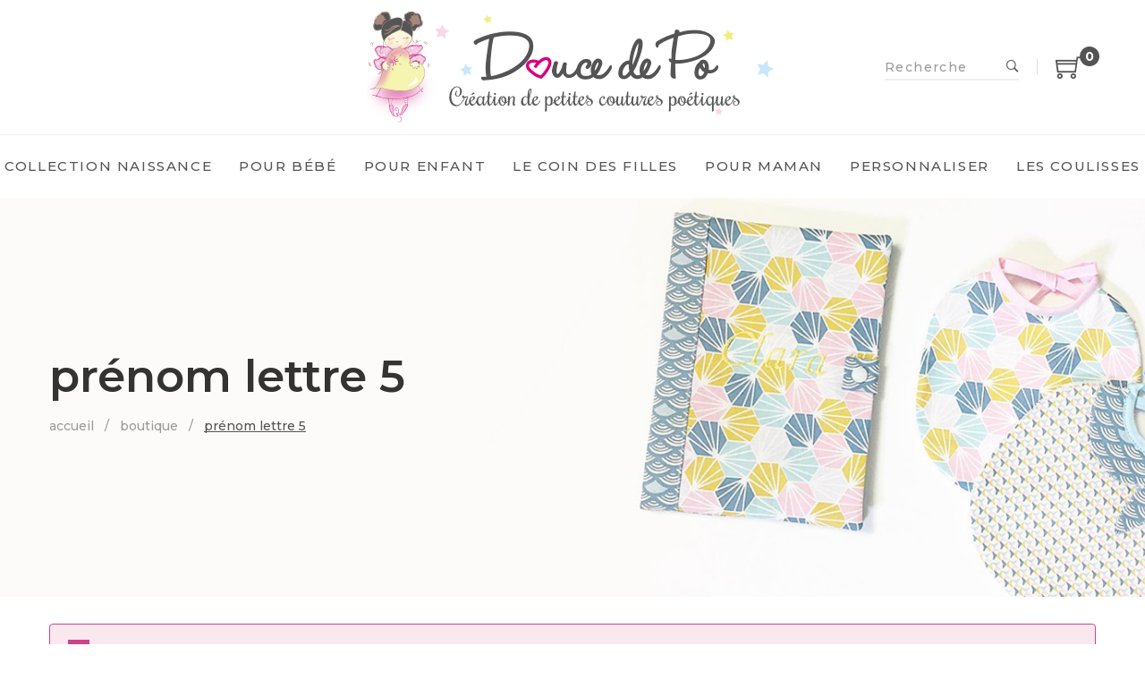

--- FILE ---
content_type: text/html; charset=UTF-8
request_url: https://www.doucedepo.fr/?taxonomy=product_shipping_class&term=prenom-lettre-5
body_size: 18059
content:
<!DOCTYPE html>
<html lang="fr-FR">
<head>
	<meta charset="UTF-8"/>
<meta name="viewport" content="width=device-width, initial-scale=1, maximum-scale=1">



<link rel="profile" href="http://gmpg.org/xfn/11" />

	<link rel="shortcut icon" href="https://doucedepo.fr/wp-content/uploads/2018/08/favicon_doucedepo_16.png" />


	<link rel="apple-touch-icon" sizes="144x144" href="https://doucedepo.fr/wp-content/uploads/2018/08/favicon_doucedepo_144.png">

	<link rel="apple-touch-icon" sizes="114x114" href="https://doucedepo.fr/wp-content/uploads/2018/08/favicon_doucedepo_114.png">

	<link rel="apple-touch-icon" sizes="72x72" href="https://doucedepo.fr/wp-content/uploads/2018/08/favicon_doucedepo_72.png">

	<link rel="apple-touch-icon" sizes="57x57" href="https://doucedepo.fr/wp-content/uploads/2018/08/favicon_doucedepo_57.png">
<title>prénom lettre 5 &#8211; Douce de Po</title>
<meta name='robots' content='max-image-preview:large' />
<link rel='dns-prefetch' href='//fonts.googleapis.com' />
<link rel='dns-prefetch' href='//use.fontawesome.com' />
<link rel="alternate" type="application/rss+xml" title="Douce de Po &raquo; Flux" href="https://www.doucedepo.fr/feed/" />
<link rel="alternate" type="application/rss+xml" title="Douce de Po &raquo; Flux des commentaires" href="https://www.doucedepo.fr/comments/feed/" />
<link rel="alternate" type="application/rss+xml" title="Flux pour Douce de Po &raquo; prénom lettre 5 Classe de livraison" href="https://www.doucedepo.fr/?taxonomy=product_shipping_class&#038;term=prenom-lettre-5/feed/" />
<script type="text/javascript">
window._wpemojiSettings = {"baseUrl":"https:\/\/s.w.org\/images\/core\/emoji\/14.0.0\/72x72\/","ext":".png","svgUrl":"https:\/\/s.w.org\/images\/core\/emoji\/14.0.0\/svg\/","svgExt":".svg","source":{"concatemoji":"https:\/\/www.doucedepo.fr\/wp-includes\/js\/wp-emoji-release.min.js?ver=6.1.9"}};
/*! This file is auto-generated */
!function(e,a,t){var n,r,o,i=a.createElement("canvas"),p=i.getContext&&i.getContext("2d");function s(e,t){var a=String.fromCharCode,e=(p.clearRect(0,0,i.width,i.height),p.fillText(a.apply(this,e),0,0),i.toDataURL());return p.clearRect(0,0,i.width,i.height),p.fillText(a.apply(this,t),0,0),e===i.toDataURL()}function c(e){var t=a.createElement("script");t.src=e,t.defer=t.type="text/javascript",a.getElementsByTagName("head")[0].appendChild(t)}for(o=Array("flag","emoji"),t.supports={everything:!0,everythingExceptFlag:!0},r=0;r<o.length;r++)t.supports[o[r]]=function(e){if(p&&p.fillText)switch(p.textBaseline="top",p.font="600 32px Arial",e){case"flag":return s([127987,65039,8205,9895,65039],[127987,65039,8203,9895,65039])?!1:!s([55356,56826,55356,56819],[55356,56826,8203,55356,56819])&&!s([55356,57332,56128,56423,56128,56418,56128,56421,56128,56430,56128,56423,56128,56447],[55356,57332,8203,56128,56423,8203,56128,56418,8203,56128,56421,8203,56128,56430,8203,56128,56423,8203,56128,56447]);case"emoji":return!s([129777,127995,8205,129778,127999],[129777,127995,8203,129778,127999])}return!1}(o[r]),t.supports.everything=t.supports.everything&&t.supports[o[r]],"flag"!==o[r]&&(t.supports.everythingExceptFlag=t.supports.everythingExceptFlag&&t.supports[o[r]]);t.supports.everythingExceptFlag=t.supports.everythingExceptFlag&&!t.supports.flag,t.DOMReady=!1,t.readyCallback=function(){t.DOMReady=!0},t.supports.everything||(n=function(){t.readyCallback()},a.addEventListener?(a.addEventListener("DOMContentLoaded",n,!1),e.addEventListener("load",n,!1)):(e.attachEvent("onload",n),a.attachEvent("onreadystatechange",function(){"complete"===a.readyState&&t.readyCallback()})),(e=t.source||{}).concatemoji?c(e.concatemoji):e.wpemoji&&e.twemoji&&(c(e.twemoji),c(e.wpemoji)))}(window,document,window._wpemojiSettings);
</script>
<style type="text/css">
img.wp-smiley,
img.emoji {
	display: inline !important;
	border: none !important;
	box-shadow: none !important;
	height: 1em !important;
	width: 1em !important;
	margin: 0 0.07em !important;
	vertical-align: -0.1em !important;
	background: none !important;
	padding: 0 !important;
}
</style>
	<link rel='stylesheet' id='gsf_custom_font_learning curve-css' href='https://www.doucedepo.fr/wp-content/uploads/gsf-fonts/learningcurve/stylesheet.css?ver=6.1.9' type='text/css' media='all' />
<link rel='stylesheet' id='gsf_google-fonts-css' href='https://fonts.googleapis.com/css?family=Roboto%3A100%2C100i%2C300%2C300i%2C400%2C400i%2C500%2C500i%2C700%2C700i%2C900%2C900i%7CRochester%3A400%7CMontserrat%3A100%2C100i%2C200%2C200i%2C300%2C300i%2C400%2C400i%2C500%2C500i%2C600%2C600i%2C700%2C700i%2C800%2C800i%2C900%2C900i&#038;subset=greek%2Ccyrillic%2Ccyrillic-ext%2Clatin%2Cgreek-ext%2Clatin-ext%2Cvietnamese&#038;ver=6.1.9' type='text/css' media='all' />
<link rel='stylesheet' id='wp-block-library-css' href='https://www.doucedepo.fr/wp-includes/css/dist/block-library/style.min.css?ver=6.1.9' type='text/css' media='all' />
<link rel='stylesheet' id='classic-theme-styles-css' href='https://www.doucedepo.fr/wp-includes/css/classic-themes.min.css?ver=1' type='text/css' media='all' />
<style id='global-styles-inline-css' type='text/css'>
body{--wp--preset--color--black: #000000;--wp--preset--color--cyan-bluish-gray: #abb8c3;--wp--preset--color--white: #ffffff;--wp--preset--color--pale-pink: #f78da7;--wp--preset--color--vivid-red: #cf2e2e;--wp--preset--color--luminous-vivid-orange: #ff6900;--wp--preset--color--luminous-vivid-amber: #fcb900;--wp--preset--color--light-green-cyan: #7bdcb5;--wp--preset--color--vivid-green-cyan: #00d084;--wp--preset--color--pale-cyan-blue: #8ed1fc;--wp--preset--color--vivid-cyan-blue: #0693e3;--wp--preset--color--vivid-purple: #9b51e0;--wp--preset--gradient--vivid-cyan-blue-to-vivid-purple: linear-gradient(135deg,rgba(6,147,227,1) 0%,rgb(155,81,224) 100%);--wp--preset--gradient--light-green-cyan-to-vivid-green-cyan: linear-gradient(135deg,rgb(122,220,180) 0%,rgb(0,208,130) 100%);--wp--preset--gradient--luminous-vivid-amber-to-luminous-vivid-orange: linear-gradient(135deg,rgba(252,185,0,1) 0%,rgba(255,105,0,1) 100%);--wp--preset--gradient--luminous-vivid-orange-to-vivid-red: linear-gradient(135deg,rgba(255,105,0,1) 0%,rgb(207,46,46) 100%);--wp--preset--gradient--very-light-gray-to-cyan-bluish-gray: linear-gradient(135deg,rgb(238,238,238) 0%,rgb(169,184,195) 100%);--wp--preset--gradient--cool-to-warm-spectrum: linear-gradient(135deg,rgb(74,234,220) 0%,rgb(151,120,209) 20%,rgb(207,42,186) 40%,rgb(238,44,130) 60%,rgb(251,105,98) 80%,rgb(254,248,76) 100%);--wp--preset--gradient--blush-light-purple: linear-gradient(135deg,rgb(255,206,236) 0%,rgb(152,150,240) 100%);--wp--preset--gradient--blush-bordeaux: linear-gradient(135deg,rgb(254,205,165) 0%,rgb(254,45,45) 50%,rgb(107,0,62) 100%);--wp--preset--gradient--luminous-dusk: linear-gradient(135deg,rgb(255,203,112) 0%,rgb(199,81,192) 50%,rgb(65,88,208) 100%);--wp--preset--gradient--pale-ocean: linear-gradient(135deg,rgb(255,245,203) 0%,rgb(182,227,212) 50%,rgb(51,167,181) 100%);--wp--preset--gradient--electric-grass: linear-gradient(135deg,rgb(202,248,128) 0%,rgb(113,206,126) 100%);--wp--preset--gradient--midnight: linear-gradient(135deg,rgb(2,3,129) 0%,rgb(40,116,252) 100%);--wp--preset--duotone--dark-grayscale: url('#wp-duotone-dark-grayscale');--wp--preset--duotone--grayscale: url('#wp-duotone-grayscale');--wp--preset--duotone--purple-yellow: url('#wp-duotone-purple-yellow');--wp--preset--duotone--blue-red: url('#wp-duotone-blue-red');--wp--preset--duotone--midnight: url('#wp-duotone-midnight');--wp--preset--duotone--magenta-yellow: url('#wp-duotone-magenta-yellow');--wp--preset--duotone--purple-green: url('#wp-duotone-purple-green');--wp--preset--duotone--blue-orange: url('#wp-duotone-blue-orange');--wp--preset--font-size--small: 13px;--wp--preset--font-size--medium: 20px;--wp--preset--font-size--large: 36px;--wp--preset--font-size--x-large: 42px;--wp--preset--spacing--20: 0.44rem;--wp--preset--spacing--30: 0.67rem;--wp--preset--spacing--40: 1rem;--wp--preset--spacing--50: 1.5rem;--wp--preset--spacing--60: 2.25rem;--wp--preset--spacing--70: 3.38rem;--wp--preset--spacing--80: 5.06rem;}:where(.is-layout-flex){gap: 0.5em;}body .is-layout-flow > .alignleft{float: left;margin-inline-start: 0;margin-inline-end: 2em;}body .is-layout-flow > .alignright{float: right;margin-inline-start: 2em;margin-inline-end: 0;}body .is-layout-flow > .aligncenter{margin-left: auto !important;margin-right: auto !important;}body .is-layout-constrained > .alignleft{float: left;margin-inline-start: 0;margin-inline-end: 2em;}body .is-layout-constrained > .alignright{float: right;margin-inline-start: 2em;margin-inline-end: 0;}body .is-layout-constrained > .aligncenter{margin-left: auto !important;margin-right: auto !important;}body .is-layout-constrained > :where(:not(.alignleft):not(.alignright):not(.alignfull)){max-width: var(--wp--style--global--content-size);margin-left: auto !important;margin-right: auto !important;}body .is-layout-constrained > .alignwide{max-width: var(--wp--style--global--wide-size);}body .is-layout-flex{display: flex;}body .is-layout-flex{flex-wrap: wrap;align-items: center;}body .is-layout-flex > *{margin: 0;}:where(.wp-block-columns.is-layout-flex){gap: 2em;}.has-black-color{color: var(--wp--preset--color--black) !important;}.has-cyan-bluish-gray-color{color: var(--wp--preset--color--cyan-bluish-gray) !important;}.has-white-color{color: var(--wp--preset--color--white) !important;}.has-pale-pink-color{color: var(--wp--preset--color--pale-pink) !important;}.has-vivid-red-color{color: var(--wp--preset--color--vivid-red) !important;}.has-luminous-vivid-orange-color{color: var(--wp--preset--color--luminous-vivid-orange) !important;}.has-luminous-vivid-amber-color{color: var(--wp--preset--color--luminous-vivid-amber) !important;}.has-light-green-cyan-color{color: var(--wp--preset--color--light-green-cyan) !important;}.has-vivid-green-cyan-color{color: var(--wp--preset--color--vivid-green-cyan) !important;}.has-pale-cyan-blue-color{color: var(--wp--preset--color--pale-cyan-blue) !important;}.has-vivid-cyan-blue-color{color: var(--wp--preset--color--vivid-cyan-blue) !important;}.has-vivid-purple-color{color: var(--wp--preset--color--vivid-purple) !important;}.has-black-background-color{background-color: var(--wp--preset--color--black) !important;}.has-cyan-bluish-gray-background-color{background-color: var(--wp--preset--color--cyan-bluish-gray) !important;}.has-white-background-color{background-color: var(--wp--preset--color--white) !important;}.has-pale-pink-background-color{background-color: var(--wp--preset--color--pale-pink) !important;}.has-vivid-red-background-color{background-color: var(--wp--preset--color--vivid-red) !important;}.has-luminous-vivid-orange-background-color{background-color: var(--wp--preset--color--luminous-vivid-orange) !important;}.has-luminous-vivid-amber-background-color{background-color: var(--wp--preset--color--luminous-vivid-amber) !important;}.has-light-green-cyan-background-color{background-color: var(--wp--preset--color--light-green-cyan) !important;}.has-vivid-green-cyan-background-color{background-color: var(--wp--preset--color--vivid-green-cyan) !important;}.has-pale-cyan-blue-background-color{background-color: var(--wp--preset--color--pale-cyan-blue) !important;}.has-vivid-cyan-blue-background-color{background-color: var(--wp--preset--color--vivid-cyan-blue) !important;}.has-vivid-purple-background-color{background-color: var(--wp--preset--color--vivid-purple) !important;}.has-black-border-color{border-color: var(--wp--preset--color--black) !important;}.has-cyan-bluish-gray-border-color{border-color: var(--wp--preset--color--cyan-bluish-gray) !important;}.has-white-border-color{border-color: var(--wp--preset--color--white) !important;}.has-pale-pink-border-color{border-color: var(--wp--preset--color--pale-pink) !important;}.has-vivid-red-border-color{border-color: var(--wp--preset--color--vivid-red) !important;}.has-luminous-vivid-orange-border-color{border-color: var(--wp--preset--color--luminous-vivid-orange) !important;}.has-luminous-vivid-amber-border-color{border-color: var(--wp--preset--color--luminous-vivid-amber) !important;}.has-light-green-cyan-border-color{border-color: var(--wp--preset--color--light-green-cyan) !important;}.has-vivid-green-cyan-border-color{border-color: var(--wp--preset--color--vivid-green-cyan) !important;}.has-pale-cyan-blue-border-color{border-color: var(--wp--preset--color--pale-cyan-blue) !important;}.has-vivid-cyan-blue-border-color{border-color: var(--wp--preset--color--vivid-cyan-blue) !important;}.has-vivid-purple-border-color{border-color: var(--wp--preset--color--vivid-purple) !important;}.has-vivid-cyan-blue-to-vivid-purple-gradient-background{background: var(--wp--preset--gradient--vivid-cyan-blue-to-vivid-purple) !important;}.has-light-green-cyan-to-vivid-green-cyan-gradient-background{background: var(--wp--preset--gradient--light-green-cyan-to-vivid-green-cyan) !important;}.has-luminous-vivid-amber-to-luminous-vivid-orange-gradient-background{background: var(--wp--preset--gradient--luminous-vivid-amber-to-luminous-vivid-orange) !important;}.has-luminous-vivid-orange-to-vivid-red-gradient-background{background: var(--wp--preset--gradient--luminous-vivid-orange-to-vivid-red) !important;}.has-very-light-gray-to-cyan-bluish-gray-gradient-background{background: var(--wp--preset--gradient--very-light-gray-to-cyan-bluish-gray) !important;}.has-cool-to-warm-spectrum-gradient-background{background: var(--wp--preset--gradient--cool-to-warm-spectrum) !important;}.has-blush-light-purple-gradient-background{background: var(--wp--preset--gradient--blush-light-purple) !important;}.has-blush-bordeaux-gradient-background{background: var(--wp--preset--gradient--blush-bordeaux) !important;}.has-luminous-dusk-gradient-background{background: var(--wp--preset--gradient--luminous-dusk) !important;}.has-pale-ocean-gradient-background{background: var(--wp--preset--gradient--pale-ocean) !important;}.has-electric-grass-gradient-background{background: var(--wp--preset--gradient--electric-grass) !important;}.has-midnight-gradient-background{background: var(--wp--preset--gradient--midnight) !important;}.has-small-font-size{font-size: var(--wp--preset--font-size--small) !important;}.has-medium-font-size{font-size: var(--wp--preset--font-size--medium) !important;}.has-large-font-size{font-size: var(--wp--preset--font-size--large) !important;}.has-x-large-font-size{font-size: var(--wp--preset--font-size--x-large) !important;}
.wp-block-navigation a:where(:not(.wp-element-button)){color: inherit;}
:where(.wp-block-columns.is-layout-flex){gap: 2em;}
.wp-block-pullquote{font-size: 1.5em;line-height: 1.6;}
</style>
<link rel='stylesheet' id='gsf_admin-bar-css' href='https://www.doucedepo.fr/wp-content/plugins/april-framework/assets/css/admin-bar.min.css?ver=3.4' type='text/css' media='all' />
<link rel='stylesheet' id='font-awesome-css' href='https://www.doucedepo.fr/wp-content/plugins/april-framework/libs/smart-framework/assets/vendors/font-awesome/css/font-awesome.min.css?ver=4.7.0' type='text/css' media='all' />
<style id='font-awesome-inline-css' type='text/css'>
[data-font="FontAwesome"]:before {font-family: 'FontAwesome' !important;content: attr(data-icon) !important;speak: none !important;font-weight: normal !important;font-variant: normal !important;text-transform: none !important;line-height: 1 !important;font-style: normal !important;-webkit-font-smoothing: antialiased !important;-moz-osx-font-smoothing: grayscale !important;}
</style>
<link rel='stylesheet' id='themify-icons-css' href='https://www.doucedepo.fr/wp-content/themes/g5plus-april/assets/vendors/themify-icons/css/themify-icons.min.css?ver=6.1.9' type='text/css' media='all' />
<link rel='stylesheet' id='ionicons-css' href='https://www.doucedepo.fr/wp-content/themes/g5plus-april/assets/vendors/ionicons/css/ionicons.min.css?ver=6.1.9' type='text/css' media='all' />
<link rel='stylesheet' id='gsf_xmenu-animate-css' href='https://www.doucedepo.fr/wp-content/plugins/april-framework/core/xmenu/assets/css/animate.min.css?ver=3.5.1' type='text/css' media='all' />
<link rel='stylesheet' id='contact-form-7-css' href='https://www.doucedepo.fr/wp-content/plugins/contact-form-7/includes/css/styles.css?ver=5.5.6' type='text/css' media='all' />
<link rel='stylesheet' id='ladda-css' href='https://www.doucedepo.fr/wp-content/plugins/g5plus-post-like/assets/vendors/ladda/ladda-themeless.min.css?ver=1.0' type='text/css' media='all' />
<link rel='stylesheet' id='rs-plugin-settings-css' href='https://www.doucedepo.fr/wp-content/plugins/revslider/public/assets/css/settings.css?ver=5.4.7.4' type='text/css' media='all' />
<style id='rs-plugin-settings-inline-css' type='text/css'>
#rs-demo-id {}
</style>
<link rel='stylesheet' id='woocommerce-layout-css' href='https://www.doucedepo.fr/wp-content/plugins/woocommerce/assets/css/woocommerce-layout.css?ver=3.4.8' type='text/css' media='all' />
<style id='woocommerce-layout-inline-css' type='text/css'>

	.infinite-scroll .woocommerce-pagination {
		display: none;
	}
</style>
<link rel='stylesheet' id='woocommerce-smallscreen-css' href='https://www.doucedepo.fr/wp-content/plugins/woocommerce/assets/css/woocommerce-smallscreen.css?ver=3.4.8' type='text/css' media='only screen and (max-width: 768px)' />
<link rel='stylesheet' id='woocommerce-general-css' href='https://www.doucedepo.fr/wp-content/plugins/woocommerce/assets/css/woocommerce.css?ver=3.4.8' type='text/css' media='all' />
<style id='woocommerce-inline-inline-css' type='text/css'>
.woocommerce form .form-row .required { visibility: visible; }
</style>
<link rel='stylesheet' id='bfa-font-awesome-css' href='https://use.fontawesome.com/releases/v5.15.4/css/all.css?ver=2.0.1' type='text/css' media='all' />
<link rel='stylesheet' id='bfa-font-awesome-v4-shim-css' href='https://use.fontawesome.com/releases/v5.15.4/css/v4-shims.css?ver=2.0.1' type='text/css' media='all' />
<style id='bfa-font-awesome-v4-shim-inline-css' type='text/css'>

			@font-face {
				font-family: 'FontAwesome';
				src: url('https://use.fontawesome.com/releases/v5.15.4/webfonts/fa-brands-400.eot'),
				url('https://use.fontawesome.com/releases/v5.15.4/webfonts/fa-brands-400.eot?#iefix') format('embedded-opentype'),
				url('https://use.fontawesome.com/releases/v5.15.4/webfonts/fa-brands-400.woff2') format('woff2'),
				url('https://use.fontawesome.com/releases/v5.15.4/webfonts/fa-brands-400.woff') format('woff'),
				url('https://use.fontawesome.com/releases/v5.15.4/webfonts/fa-brands-400.ttf') format('truetype'),
				url('https://use.fontawesome.com/releases/v5.15.4/webfonts/fa-brands-400.svg#fontawesome') format('svg');
			}

			@font-face {
				font-family: 'FontAwesome';
				src: url('https://use.fontawesome.com/releases/v5.15.4/webfonts/fa-solid-900.eot'),
				url('https://use.fontawesome.com/releases/v5.15.4/webfonts/fa-solid-900.eot?#iefix') format('embedded-opentype'),
				url('https://use.fontawesome.com/releases/v5.15.4/webfonts/fa-solid-900.woff2') format('woff2'),
				url('https://use.fontawesome.com/releases/v5.15.4/webfonts/fa-solid-900.woff') format('woff'),
				url('https://use.fontawesome.com/releases/v5.15.4/webfonts/fa-solid-900.ttf') format('truetype'),
				url('https://use.fontawesome.com/releases/v5.15.4/webfonts/fa-solid-900.svg#fontawesome') format('svg');
			}

			@font-face {
				font-family: 'FontAwesome';
				src: url('https://use.fontawesome.com/releases/v5.15.4/webfonts/fa-regular-400.eot'),
				url('https://use.fontawesome.com/releases/v5.15.4/webfonts/fa-regular-400.eot?#iefix') format('embedded-opentype'),
				url('https://use.fontawesome.com/releases/v5.15.4/webfonts/fa-regular-400.woff2') format('woff2'),
				url('https://use.fontawesome.com/releases/v5.15.4/webfonts/fa-regular-400.woff') format('woff'),
				url('https://use.fontawesome.com/releases/v5.15.4/webfonts/fa-regular-400.ttf') format('truetype'),
				url('https://use.fontawesome.com/releases/v5.15.4/webfonts/fa-regular-400.svg#fontawesome') format('svg');
				unicode-range: U+F004-F005,U+F007,U+F017,U+F022,U+F024,U+F02E,U+F03E,U+F044,U+F057-F059,U+F06E,U+F070,U+F075,U+F07B-F07C,U+F080,U+F086,U+F089,U+F094,U+F09D,U+F0A0,U+F0A4-F0A7,U+F0C5,U+F0C7-F0C8,U+F0E0,U+F0EB,U+F0F3,U+F0F8,U+F0FE,U+F111,U+F118-F11A,U+F11C,U+F133,U+F144,U+F146,U+F14A,U+F14D-F14E,U+F150-F152,U+F15B-F15C,U+F164-F165,U+F185-F186,U+F191-F192,U+F1AD,U+F1C1-F1C9,U+F1CD,U+F1D8,U+F1E3,U+F1EA,U+F1F6,U+F1F9,U+F20A,U+F247-F249,U+F24D,U+F254-F25B,U+F25D,U+F267,U+F271-F274,U+F279,U+F28B,U+F28D,U+F2B5-F2B6,U+F2B9,U+F2BB,U+F2BD,U+F2C1-F2C2,U+F2D0,U+F2D2,U+F2DC,U+F2ED,U+F328,U+F358-F35B,U+F3A5,U+F3D1,U+F410,U+F4AD;
			}
		
</style>
<link rel='stylesheet' id='bootstrap-css' href='https://www.doucedepo.fr/wp-content/themes/g5plus-april/assets/vendors/bootstrap/css/bootstrap.min.css?ver=3.3.7' type='text/css' media='all' />
<link rel='stylesheet' id='custom-bootstrap-css' href='https://www.doucedepo.fr/wp-content/themes/g5plus-april/assets/vendors/bootstrap/css/custom-bootstrap.min.css?ver=3.3.7' type='text/css' media='all' />
<link rel='stylesheet' id='owl.carousel-css' href='https://www.doucedepo.fr/wp-content/themes/g5plus-april/assets/vendors/owl.carousel/assets/owl.carousel.min.css?ver=2.2.0' type='text/css' media='all' />
<link rel='stylesheet' id='owl.carousel.theme.default-css' href='https://www.doucedepo.fr/wp-content/themes/g5plus-april/assets/vendors/owl.carousel/assets/owl.theme.default.min.css?ver=2.2.0' type='text/css' media='all' />
<link rel='stylesheet' id='perfect-scrollbar-css' href='https://www.doucedepo.fr/wp-content/plugins/april-framework/libs/smart-framework/assets/vendors/perfect-scrollbar/css/perfect-scrollbar.min.css?ver=0.6.11' type='text/css' media='all' />
<link rel='stylesheet' id='magnific-popup-css' href='https://www.doucedepo.fr/wp-content/plugins/april-framework/libs/smart-framework/assets/vendors/magnific-popup/magnific-popup.min.css?ver=1.1.0' type='text/css' media='all' />
<link rel='stylesheet' id='animate-css-css' href='https://www.doucedepo.fr/wp-content/themes/g5plus-april/assets/css/animate.min.css?ver=1.0' type='text/css' media='all' />
<link rel='stylesheet' id='gsf_main-css' href='https://www.doucedepo.fr/wp-content/themes/g5plus-april/style.min.css?ver=6.1.9' type='text/css' media='all' />
<style id='gsf_main-inline-css' type='text/css'>
			body {
				background-color: #fff !important
			}				.site-loading {
					background-color: #fff !important;
				}				.mobile-header {
					background-color: #ffffff !important;
				}                        .top-drawer-content {
                                                        padding-top: 10px;                            padding-bottom: 10px;
                        }                        .header-inner {
                                                        padding-left: 50px;                            padding-right: 50px;
                        }                        #primary-content {
                                                        padding-left: 0px;                            padding-right: 0px;                            padding-top: 30px;                            padding-bottom: 0px;
                        }                        @media (max-width: 991px) {
                            #primary-content {
                                                            padding-left: 15px;                            padding-right: 15px;
                            }
                        }
                .thumbnail-size-thumbnail:before {
                    padding-bottom: 100%;
                }                .thumbnail-size-medium:before {
                    padding-bottom: 100%;
                }                .thumbnail-size-large:before {
                    padding-bottom: 100%;
                }                .thumbnail-size-1536x1536:before {
                    padding-bottom: 100%;
                }                .thumbnail-size-2048x2048:before {
                    padding-bottom: 100%;
                }                .thumbnail-size-rt_media_thumbnail:before {
                    padding-bottom: 100%;
                }                .thumbnail-size-rt_media_activity_image:before {
                    padding-bottom: 75%;
                }                .thumbnail-size-rt_media_featured_image:before {
                    padding-bottom: 100%;
                }                .thumbnail-size-woocommerce_gallery_thumbnail:before {
                    padding-bottom: 100%;
                }                .thumbnail-size-shop_thumbnail:before {
                    padding-bottom: 100%;
                }.vc_custom_1535731138390{background-image: url(https://doucedepo.fr/wp-content/uploads/2018/08/titre-page-doucedepo.jpg?id=3279) !important;background-position: center !important;background-repeat: no-repeat !important;background-size: cover !important;}.vc_custom_1535727472897{background-image: url(https://doucedepo.fr/wp-content/uploads/2018/08/footer-doucedepo.jpg?id=3273) !important;background-position: center !important;background-repeat: no-repeat !important;background-size: cover !important;}.vc_custom_1550675115378{margin-bottom: 34px !important;}                .canvas-overlay {
                    cursor: url(https://www.doucedepo.fr/wp-content/themes/g5plus-april/assets/images/close.png) 15 15, default;
                }.product-name.product_title {
    font-weight: 500;
    font-size: 26px;
    line-height: 30px;
}
.woocommerce table.shop_table tbody .product-name{
   font-size: 20px; 
}
.woocommerce form.checkout #order_review .shop_table tbody td {
    font-size: 17px;
}
.woocommerce table.shop_table tbody .product-price{
    text-align: center;
}
.woocommerce form.checkout #order_review .shop_table tbody td:last-of-type {
    padding-right: 0px;
}
.main-menu .x-menu-link-text {
    font-size: 15px;
}
@media screen and (max-width:1200px){
.main-menu .x-menu-link-text {
    font-size: 13px;
}
}
*::selection {
    background-color:#fff!important;
    color: #d0418b!important;
}
.woocommerce form.checkout #ship-to-different-address span {
    font-family: Roboto;
    font-size: 17px;
    color: #d0418b;
}
.woocommerce form textarea { 
    height: 200px;
}
.woocommerce table.shop_table tbody .product-thumbnail{
    width: 185px;
}
.woocommerce table.shop_table tbody .product-thumbnail img{
    width: 155px;
}
.sa-product-price, .woocommerce div.product p.price, .woocommerce div.product span.price, .woocommerce article.product p.price, .woocommerce article.product span.price{
    font-size: 17px;
}
.woocommerce table.shop_table tbody .actions .checkout-button{
    display: none;
}
.woocommerce table.shop_table tbody .actions{
    padding-bottom: 40px;
}
.cart_totals_inner .woocommerce-block-title{
    display: none;    
}
.woocommerce-Price-amount.amount{
    font-size: 17px!important;   
}
.woocommerce div.product .product_title{
    font-family: 'Rochester';
}
.woocommerce .cart .button, .woocommerce .cart input.button, .woocommerce .button, .woocommerce-cart .wc-proceed-to-checkout a.checkout-button, .woocommerce .woocommerce-error .button, .woocommerce .woocommerce-info .button, .woocommerce .woocommerce-message .button, .woocommerce div.product form.cart .button, .summary-product .single-product-function .yith-wcwl-add-button a, .summary-product .single-product-function .yith-wcwl-wishlistaddedbrowse a, .summary-product .single-product-function .yith-wcwl-wishlistexistsbrowse a {
    color: #545454;
    background-color: #dedede;
    border-color: #dedede;    
    font-weight: 500;
    border-radius: 8px;
}
.btn.btn-black {
    color: #545454;
    background-color: #dedede;
    border-color: #dedede;    
    font-weight: 500;
    border-radius: 8px;
}
.btn.btn-md {
    padding: 8px 15px;
    font-size: 14px;
}
.woocommerce-mini-cart__buttons .checkout {
    display: none;
}
.mini_cart_item .woocommerce-Price-amount {
    float: right;
}
.product-actions > a:not(:first-child) {
    display: none;
}
.summary-product .woocommerce-product-details__short-description p {
   margin-bottom: 10px;
}
.summary-product .product_meta > span a:hover, .summary-product .product_meta > span a:focus{
    color: #d0418b;
}
.woocommerce-tabs.wc-tabs-wrapper{
    display:none;
}
.sku_wrapper{
    display:none;
}
.customize-search .search-form .search-field {
    font-weight: 500;
    text-transform: none;
}
.bottom-zero{
    margin-bottom: 0px!important;
}
.woocommerce-form-coupon-toggle{
    font-size: 14px;
    font-weight: 400;
    text-align: right;
    padding-bottom: 10px;
}
.login-coupon-block .woocommerce-info a{
    font-weight: 400;
    color: #d0418b;
}
.woocommerce form.checkout h3{
    margin-top: 0;
}
.woocommerce table.shop_table tbody .cart-actions .cart-subtotal{
    display: none;
}
.woocommerce table.shop_table tbody td, .woocommerce table.shop_table tbody th{
    padding-top: 10px;
    padding-bottom: 10px;
}
@media (max-width: 768px){
    .woocommerce table.shop_table.cart tbody tr td {
    font-size: 14px;
    }
}
.header-sticky.affix .main-menu > li {
    padding-top: 8px;
    padding-bottom: 8px;
}
.menu-caret {
    display: none;
}
.gsf-catalog-filter{
    display:none;
}
.header-customize.header-customize-left{
    width: 20%;
}
.menu-footer-menu-container{
    font-size: 12px!important;
}
footer .widget_nav_menu ul.menu{
    text-align:center;
}
footer .widget_nav_menu ul.menu li{
    display: inline-block;
    margin: 0 20px;
}
footer .widget_nav_menu ul.menu li a{
    font-size: 12px!important;
}
.summary-product .product_meta{
    display:none;
}
.skin-light, .gf-skin .skin-light, .gf-skin .gf-skin .skin-light, .gf-skin .gf-skin .gf-skin .skin-light{
    background-color: #fff!important;
}
.summary-product .woocommerce-product-details__short-description a { 
    color: #d0418b!important;
}
.on-sale{ 
    background-color: #d0418b;
}
.product-flash{
    padding-left: 18px;
    padding-top: 10px;
    padding-bottom: 10px;
    padding-right: 18px;
    height: 40px;
}
.woocommerce .cart-collaterals .cart_totals .wc-proceed-to-checkout{
        text-align: right;
}
.woocommerce .cart-collaterals .cart_totals .wc-proceed-to-checkout .checkout-button{
        background-color: #545454;
        color: #fff;
}
.woocommerce table.shop_table tbody .wc-proceed-to-checkout [name="update_cart"]{
        background-color: #dedede;
        color: #545454;
        border-color: #fff;
        opacity: 1;
}
.woocommerce table.shop_table tbody .cart-actions .clear-cart{
    display: none;
}
@media (max-width: 599px){
    .woocommerce table.shop_table tbody .cart-actions .continue-shopping .clear-cart{
        display: none;
    } 
}
.woocommerce .woocommerce-error, .woocommerce .woocommerce-info, .woocommerce .woocommerce-message{
    background-color: rgba(208,65,139,0.12);
    border: 1px solid #d0418b;
}
.woocommerce .woocommerce-error:before, .woocommerce .woocommerce-info:before, .woocommerce .woocommerce-message:before{
    color: #d0418b;
}
@media screen and (max-width:450px){
   td.value{
        float: left;   
    }
    .woocommerce .woocommerce-error, .woocommerce .woocommerce-info, .woocommerce .woocommerce-message .button {
        width: 100%;
        text-align: center;
        float: left;
        margin-right: 20px;
        background-color: #fff;
    }
    .woocommerce-cart #primary-content .container { 
        padding-left: 0;
        padding-right: 0;
    }
}
ul.gf-breadcrumbs li{
    line-height: 20px;
    letter-spacing: 0;
    text-transform: lowercase;
    font-weight: 500;
}
.mobile-navigation-wrapper .search-form {
    background-color: #fff;
}
.mobile-navigation-wrapper {
    background-color: #fff;
    color: #545454;
}
.mobile-navigation-wrapper .mobile-menu li + li{
    border-color: #fff !important;
}
.woocommerce-privacy-policy-text {
    font-size: 13px;
    font-weight: 400;
    text-align: left;
    padding-bottom: 10px;
}
@media (max-width: 767px){
    .product-actions{
        display: none;
    }
}
.gf-menu-vertical li.current-menu-item a, .gf-menu-vertical li.current-menu-ancestor a, .gf-menu-vertical li.current-menu-parent a{
    color: #545454!important;
}
.mobile-navigation-wrapper .mobile-menu ul.sub-menu {
    background-color: #fff!important;
}
.woocommerce a.remove {
    color: #fff !important;
    background-color: #d0418b;
    border-radius: 10px;
    border: none;
    width: 18px;
    height: 18px;
    font-size: 18px;
    line-height: 18px;
}
.shopping-cart-list li.mini_cart_item a.remove {
    width: 18px;
    height: 18px;
    line-height: 20px;
}
.mobile-navigation-wrapper .mobile-menu a:hover, .mobile-navigation-wrapper .mobile-menu a:focus, .mobile-navigation-wrapper .mobile-menu a:active{
    color: #545454;
}
.woocommerce div.product form.cart .variations td.label{
    float:left;
}
@media (max-width: 500px){
    .vc_images_carousel{
        width: 295px!important;
        margin: 0 auto;
    }
}
.gf-no-results h2 {
    text-transform: none;
}
    
</style>
<link rel='stylesheet' id='gsf_skin_skin-light-css' href='https://www.doucedepo.fr/wp-content/themes/g5plus-april/assets/skin/skin-light.min.css?ver=6.1.9' type='text/css' media='all' />
<link rel='stylesheet' id='js_composer_front-css' href='https://www.doucedepo.fr/wp-content/plugins/js_composer/assets/css/js_composer.min.css?ver=5.4.7' type='text/css' media='all' />
<link rel='stylesheet' id='rt-mediaelement-css' href='https://www.doucedepo.fr/wp-content/plugins/buddypress-media/lib/media-element/mediaelementplayer-legacy.min.css?ver=4.6.10' type='text/css' media='all' />
<link rel='stylesheet' id='rt-mediaelement-wp-css' href='https://www.doucedepo.fr/wp-content/plugins/buddypress-media/lib/media-element/wp-mediaelement.min.css?ver=4.6.10' type='text/css' media='all' />
<link rel='stylesheet' id='dashicons-css' href='https://www.doucedepo.fr/wp-includes/css/dashicons.min.css?ver=6.1.9' type='text/css' media='all' />
<style id='dashicons-inline-css' type='text/css'>
[data-font="Dashicons"]:before {font-family: 'Dashicons' !important;content: attr(data-icon) !important;speak: none !important;font-weight: normal !important;font-variant: normal !important;text-transform: none !important;line-height: 1 !important;font-style: normal !important;-webkit-font-smoothing: antialiased !important;-moz-osx-font-smoothing: grayscale !important;}
</style>
<link rel='stylesheet' id='rtmedia-main-css' href='https://www.doucedepo.fr/wp-content/plugins/buddypress-media/app/assets/css/rtmedia.min.css?ver=4.6.10' type='text/css' media='all' />
<link rel='stylesheet' id='rtmedia-upload-terms-main-css' href='https://www.doucedepo.fr/wp-content/plugins/buddypress-media/app/assets/css/rtm-upload-terms.min.css?ver=4.6.10' type='text/css' media='all' />
<link rel='stylesheet' id='sib-front-css-css' href='https://www.doucedepo.fr/wp-content/plugins/mailin/css/mailin-front.css?ver=6.1.9' type='text/css' media='all' />
<link rel='stylesheet' id='child-style-css' href='https://www.doucedepo.fr/wp-content/themes/g5plus-april-child/style.css?ver=6.1.9' type='text/css' media='all' />
<script type='text/javascript' src='https://www.doucedepo.fr/wp-includes/js/plupload/moxie.min.js?ver=1.3.5' id='moxiejs-js'></script>
<script type='text/javascript' src='https://www.doucedepo.fr/wp-includes/js/plupload/plupload.min.js?ver=2.1.9' id='plupload-js'></script>
<script type='text/javascript' src='https://www.doucedepo.fr/wp-includes/js/jquery/jquery.min.js?ver=3.6.1' id='jquery-core-js'></script>
<script type='text/javascript' src='https://www.doucedepo.fr/wp-includes/js/jquery/jquery-migrate.min.js?ver=3.3.2' id='jquery-migrate-js'></script>
<script type='text/javascript' src='https://www.doucedepo.fr/wp-content/plugins/revslider/public/assets/js/jquery.themepunch.tools.min.js?ver=5.4.7.4-b-modified-1553181249' id='tp-tools-js'></script>
<script type='text/javascript' src='https://www.doucedepo.fr/wp-content/plugins/revslider/public/assets/js/jquery.themepunch.revolution.min.js?ver=5.4.7.4-b-modified-1553181248' id='revmin-js'></script>
<script type='text/javascript' id='wc-add-to-cart-js-extra'>
/* <![CDATA[ */
var wc_add_to_cart_params = {"ajax_url":"\/wp-admin\/admin-ajax.php","wc_ajax_url":"\/?wc-ajax=%%endpoint%%","i18n_view_cart":"Voir le panier","cart_url":"https:\/\/www.doucedepo.fr\/panier\/","is_cart":"","cart_redirect_after_add":"no"};
/* ]]> */
</script>
<script type='text/javascript' src='https://www.doucedepo.fr/wp-content/plugins/woocommerce/assets/js/frontend/add-to-cart.min.js?ver=3.4.8-b-modified-1626309553' id='wc-add-to-cart-js'></script>
<script type='text/javascript' src='https://www.doucedepo.fr/wp-content/plugins/js_composer/assets/js/vendors/woocommerce-add-to-cart.js?ver=5.4.7-b-modified-1553181192' id='vc_woocommerce-add-to-cart-js-js'></script>
<script type='text/javascript' id='sib-front-js-js-extra'>
/* <![CDATA[ */
var sibErrMsg = {"invalidMail":"Veuillez entrer une adresse e-mail valide.","requiredField":"Veuillez compl\u00e9ter les champs obligatoires.","invalidDateFormat":"Veuillez entrer une date valide.","invalidSMSFormat":"Veuillez entrer une num\u00e9ro de t\u00e9l\u00e9phone valide."};
var ajax_sib_front_object = {"ajax_url":"https:\/\/www.doucedepo.fr\/wp-admin\/admin-ajax.php","ajax_nonce":"d257a0cd4a","flag_url":"https:\/\/www.doucedepo.fr\/wp-content\/plugins\/mailin\/img\/flags\/"};
/* ]]> */
</script>
<script type='text/javascript' src='https://www.doucedepo.fr/wp-content/plugins/mailin/js/mailin-front.js?ver=1648138001-b-modified-1648138001' id='sib-front-js-js'></script>
<link rel="https://api.w.org/" href="https://www.doucedepo.fr/wp-json/" /><link rel="EditURI" type="application/rsd+xml" title="RSD" href="https://www.doucedepo.fr/xmlrpc.php?rsd" />
<link rel="wlwmanifest" type="application/wlwmanifest+xml" href="https://www.doucedepo.fr/wp-includes/wlwmanifest.xml" />
			<style type="text/css">
							.rtmedia-activity-container ul.rtm-activity-media-list{
			overflow: auto;
			}

			div.rtmedia-activity-container ul.rtm-activity-media-list li.media-type-document,
			div.rtmedia-activity-container ul.rtm-activity-media-list li.media-type-other{
			margin-left: 0.6em !important;
			}

			.rtmedia-activity-container li.media-type-video{
			height: 240px !important;
			width: 320px !important;
			}

			.rtmedia-activity-container li.media-type-video div.rtmedia-item-thumbnail,
			.rtmedia-activity-container li.media-type-photo a{
			width: 100% !important;
			height: 98% !important;
			}

			.rtmedia-activity-container li.media-type-video div.rtmedia-item-thumbnail video{
			width: 100% !important;
			height: 100% !important;
			}

			.rtmedia-activity-container li.media-type-video div.rtmedia-item-thumbnail .mejs-video,
			.rtmedia-activity-container li.media-type-video div.rtmedia-item-thumbnail .mejs-video video,
			.rtmedia-activity-container li.media-type-video div.rtmedia-item-thumbnail .mejs-video .mejs-overlay-play{
			width: 100% !important;
			height: 100% !important;
			}

			.rtmedia-activity-container li.media-type-music{
			width: 320px !important;
			}

			.rtmedia-activity-container li.media-type-music .rtmedia-item-thumbnail,
			.rtmedia-activity-container li.media-type-music .rtmedia-item-thumbnail .mejs-audio,
			.rtmedia-activity-container li.media-type-music .rtmedia-item-thumbnail audio{
			width: 100% !important;
			}

			.rtmedia-activity-container li.media-type-photo{
			width: 320px !important;
			height: 240px !important;
			}

			.rtmedia-activity-container .media-type-photo .rtmedia-item-thumbnail,
			.rtmedia-activity-container .media-type-photo .rtmedia-item-thumbnail img {
			width: 100% !important;
			height: 100% !important;
			overflow: hidden;
			}
						#buddypress ul.activity-list li.activity-item .activity-comments ul li form.ac-form .rtmedia-comment-media-upload,#buddypress ul.activity-list li.activity-item .activity-comments ul li form.ac-form .rtmedia-container {
					display: none !important
				}
					.rtmedia-container ul.rtmedia-list li.rtmedia-list-item div.rtmedia-item-thumbnail {
		width: 150px;
		max-height: 150px;
		}
		.rtmedia-container ul.rtmedia-list li.rtmedia-list-item div.rtmedia-item-thumbnail img {
		max-width: 150px;
		max-height: 150px;
		}
		.rtmedia-container .rtmedia-list  .rtmedia-list-item {
		width: 150px;
		}
					</style>
			<style type="text/css" id="g5plus-custom-js"></style>	<noscript><style>.woocommerce-product-gallery{ opacity: 1 !important; }</style></noscript>
	<meta name="generator" content="Powered by WPBakery Page Builder - drag and drop page builder for WordPress."/>
<!--[if lte IE 9]><link rel="stylesheet" type="text/css" href="https://www.doucedepo.fr/wp-content/plugins/js_composer/assets/css/vc_lte_ie9.min.css" media="screen"><![endif]--><meta name="generator" content="Powered by Slider Revolution 5.4.7.4 - responsive, Mobile-Friendly Slider Plugin for WordPress with comfortable drag and drop interface." />
<script type="text/javascript">function setREVStartSize(e){									
						try{ e.c=jQuery(e.c);var i=jQuery(window).width(),t=9999,r=0,n=0,l=0,f=0,s=0,h=0;
							if(e.responsiveLevels&&(jQuery.each(e.responsiveLevels,function(e,f){f>i&&(t=r=f,l=e),i>f&&f>r&&(r=f,n=e)}),t>r&&(l=n)),f=e.gridheight[l]||e.gridheight[0]||e.gridheight,s=e.gridwidth[l]||e.gridwidth[0]||e.gridwidth,h=i/s,h=h>1?1:h,f=Math.round(h*f),"fullscreen"==e.sliderLayout){var u=(e.c.width(),jQuery(window).height());if(void 0!=e.fullScreenOffsetContainer){var c=e.fullScreenOffsetContainer.split(",");if (c) jQuery.each(c,function(e,i){u=jQuery(i).length>0?u-jQuery(i).outerHeight(!0):u}),e.fullScreenOffset.split("%").length>1&&void 0!=e.fullScreenOffset&&e.fullScreenOffset.length>0?u-=jQuery(window).height()*parseInt(e.fullScreenOffset,0)/100:void 0!=e.fullScreenOffset&&e.fullScreenOffset.length>0&&(u-=parseInt(e.fullScreenOffset,0))}f=u}else void 0!=e.minHeight&&f<e.minHeight&&(f=e.minHeight);e.c.closest(".rev_slider_wrapper").css({height:f})					
						}catch(d){console.log("Failure at Presize of Slider:"+d)}						
					};</script>
<style type="text/css" id="gsf-custom-css"></style><noscript><style type="text/css"> .wpb_animate_when_almost_visible { opacity: 1; }</style></noscript></head>
<body class="archive tax-product_shipping_class term-prenom-lettre-5 term-49 woocommerce woocommerce-page woocommerce-no-js yith-wcan-free chrome gf-lazy-load wpb-js-composer js-comp-ver-5.4.7 vc_responsive">
			<!-- Open Wrapper -->
	<div id="gf-wrapper" class="gf-skin skin-light">
		<header data-layout="header-6" data-responsive-breakpoint="991" data-navigation="30" data-sticky-skin="gf-skin skin-light" data-sticky-type="scroll_up" class="main-header header-6 gf-skin skin-light">
		<div class="header-wrap">
	<div class="header-above gf-border-bottom border-color header-full-width">
		<div class="container">
			<div class="header-inner x-nav-menu-container">
				<ul class="header-customize header-customize-left gf-inline">
				</ul>
				<div class="logo-header">
        <a class="main-logo gsf-link" href="https://www.doucedepo.fr/" title="Douce de Po-Création de petites coutures poétiques">
                    <img  src="https://doucedepo.fr/wp-content/uploads/2019/02/Douce_de_po_creation_poetique.png" alt="Douce de Po-Création de petites coutures poétiques">
            </a>
        </div>				<ul class="header-customize header-customize-right gf-inline">
			            			<li class="customize-search">
				    <form role="search" method="get" class="search-form" action="https://www.doucedepo.fr/">
        <input type="search" class="search-field" placeholder="Rechercher &hellip;" value="" name="s" />
        <button type="submit" class="search-submit">Recherche <i class="ion-ios-search-strong"></i></button>
        <input type="hidden" name="post_type" value="product">
    </form>
    			</li>
            		                            <li class="customize-separator separator-69693afd0d6d9">
                    <div class="header-customize-item item-separator header-customize-separator">
</div>                </li>
            			<li class="customize-shopping-cart">
				<div class="header-customize-item item-shopping-cart fold-out hover woocommerce cart-icon-style-01">
    <div class="widget_shopping_cart_content">
        
<div class="shopping-cart-icon">
    <div class="icon">
        <a href="https://www.doucedepo.fr/panier/">
            <span>0</span>
            <i class="ti-shopping-cart"></i>
        </a>
    </div>
    <div class="subtotal-info-wrapper">
        <a href="https://www.doucedepo.fr/panier/" class="gsf-link">
            <span class="cart-label">Mon panier</span>
            <span class="cart-subtotal"><span class="woocommerce-Price-amount amount">0.00<span class="woocommerce-Price-currencySymbol">&euro;</span></span></span>
        </a>
    </div>
</div>
<div class="shopping-cart-list drop-shadow">
	<ul class="cart_list product_list_widget ">
		            			<li class="empty">Votre panier est actuellement vide.</li>
		        
	</ul>
	<!-- end product list -->

	
	</div>    </div>
</div>			</li>
            			</ul>
			</div>
		</div>
	</div>

	<nav data-skin="gf-skin skin-light" class="primary-menu gf-skin skin-light header-sticky header-full-width">
		<div class="container">
			<div class="primary-menu-inner">
									<ul id="main-menu" class="main-menu clearfix x-nav-menu"><li id="menu-item-4134" class="menu-item menu-item-type-custom menu-item-object-custom menu-item-has-children menu-item-4134" data-transition="x-fadeInUp"><a class="x-menu-link"  href="#"><span class='x-menu-link-text'>Collection Naissance</span></a>
<ul class="sub-menu x-animated x-fadeInUp gf-skin skin-light" style="">
	<li id="menu-item-13893" class="menu-item menu-item-type-taxonomy menu-item-object-product_cat menu-item-13893" data-transition="x-fadeInUp"><a class="x-menu-link"  href="https://www.doucedepo.fr/categorie-produit/les-collections/guepards-rose/"><span class='x-menu-link-text'>Guépards Rose</span></a></li>
	<li id="menu-item-13935" class="menu-item menu-item-type-taxonomy menu-item-object-product_cat menu-item-13935" data-transition="x-fadeInUp"><a class="x-menu-link"  href="https://www.doucedepo.fr/categorie-produit/les-collections/les-crocos/"><span class='x-menu-link-text'>Les Crocos</span></a></li>
	<li id="menu-item-13516" class="menu-item menu-item-type-taxonomy menu-item-object-product_cat menu-item-13516" data-transition="x-fadeInUp"><a class="x-menu-link"  href="https://www.doucedepo.fr/categorie-produit/les-collections/les-petits-moineaux/"><span class='x-menu-link-text'>Les P&#8217;tits Moineaux</span></a></li>
	<li id="menu-item-13179" class="menu-item menu-item-type-taxonomy menu-item-object-product_cat menu-item-13179" data-transition="x-fadeInUp"><a class="x-menu-link"  href="https://www.doucedepo.fr/categorie-produit/collection-naissance/les-guepards/"><span class='x-menu-link-text'>Bande de Guépards</span></a></li>
	<li id="menu-item-13177" class="menu-item menu-item-type-taxonomy menu-item-object-product_cat menu-item-13177" data-transition="x-fadeInUp"><a class="x-menu-link"  href="https://www.doucedepo.fr/categorie-produit/collection-naissance/adorable-lapine/"><span class='x-menu-link-text'>Adorable Lapine</span></a></li>
	<li id="menu-item-12865" class="menu-item menu-item-type-taxonomy menu-item-object-product_cat menu-item-12865" data-transition="x-fadeInUp"><a class="x-menu-link"  href="https://www.doucedepo.fr/categorie-produit/les-collections/petit-ourson/"><span class='x-menu-link-text'>Mon Petit Ourson</span></a></li>
	<li id="menu-item-12846" class="menu-item menu-item-type-taxonomy menu-item-object-product_cat menu-item-12846" data-transition="x-fadeInUp"><a class="x-menu-link"  href="https://www.doucedepo.fr/categorie-produit/les-collections/drole-de-zebre/"><span class='x-menu-link-text'>Drôle de zèbre</span></a></li>
	<li id="menu-item-7722" class="menu-item menu-item-type-taxonomy menu-item-object-product_cat menu-item-7722" data-transition="x-fadeInUp"><a class="x-menu-link"  href="https://www.doucedepo.fr/categorie-produit/les-collections/ma-foret-enchantee/"><span class='x-menu-link-text'>Ma Forêt Enchantée</span></a></li>
	<li id="menu-item-6101" class="menu-item menu-item-type-taxonomy menu-item-object-product_cat menu-item-6101" data-transition="x-fadeInUp"><a class="x-menu-link"  href="https://www.doucedepo.fr/categorie-produit/les-collections/milea/"><span class='x-menu-link-text'>Miléa</span></a></li>
</ul>
</li>
<li id="menu-item-4145" class="menu-item menu-item-type-custom menu-item-object-custom menu-item-has-children menu-item-4145" data-transition="x-fadeInUp"><a class="x-menu-link"  href="#"><span class='x-menu-link-text'>Pour Bébé</span></a>
<ul class="sub-menu x-animated x-fadeInUp gf-skin skin-light" style="">
	<li id="menu-item-4142" class="menu-item menu-item-type-taxonomy menu-item-object-product_cat menu-item-4142" data-transition="x-fadeInUp"><a class="x-menu-link"  href="https://www.doucedepo.fr/categorie-produit/pour-bebe/attache-tetine/"><span class='x-menu-link-text'>Attache-tétine</span></a></li>
	<li id="menu-item-4141" class="menu-item menu-item-type-taxonomy menu-item-object-product_cat menu-item-4141" data-transition="x-fadeInUp"><a class="x-menu-link"  href="https://www.doucedepo.fr/categorie-produit/pour-bebe/bavoir/"><span class='x-menu-link-text'>Bavoir</span></a></li>
	<li id="menu-item-4147" class="menu-item menu-item-type-taxonomy menu-item-object-product_cat menu-item-4147" data-transition="x-fadeInUp"><a class="x-menu-link"  href="https://www.doucedepo.fr/categorie-produit/pour-bebe/lingette-lavable/"><span class='x-menu-link-text'>Lingette lavable</span></a></li>
	<li id="menu-item-4149" class="menu-item menu-item-type-taxonomy menu-item-object-product_cat menu-item-4149" data-transition="x-fadeInUp"><a class="x-menu-link"  href="https://www.doucedepo.fr/categorie-produit/pour-bebe/les-nuages-musicaux/"><span class='x-menu-link-text'>Nuage musical</span></a></li>
	<li id="menu-item-14305" class="menu-item menu-item-type-taxonomy menu-item-object-product_cat menu-item-14305" data-transition="x-fadeInUp"><a class="x-menu-link"  href="https://www.doucedepo.fr/categorie-produit/pour-bebe/protege-carnet-de-sante/"><span class='x-menu-link-text'>Protège carnet de santé</span></a></li>
	<li id="menu-item-8434" class="menu-item menu-item-type-taxonomy menu-item-object-product_cat menu-item-8434" data-transition="x-fadeInUp"><a class="x-menu-link"  href="https://www.doucedepo.fr/categorie-produit/pour-bebe/tablier/"><span class='x-menu-link-text'>Tablier</span></a></li>
	<li id="menu-item-4150" class="menu-item menu-item-type-taxonomy menu-item-object-product_cat menu-item-4150" data-transition="x-fadeInUp"><a class="x-menu-link"  href="https://www.doucedepo.fr/categorie-produit/pour-bebe/toudoux-lapinou/"><span class='x-menu-link-text'>Toudoux Lapinou</span></a></li>
</ul>
</li>
<li id="menu-item-4148" class="menu-item menu-item-type-custom menu-item-object-custom menu-item-has-children menu-item-4148" data-transition="x-fadeInUp"><a class="x-menu-link"  href="#"><span class='x-menu-link-text'>Pour Enfant</span></a>
<ul class="sub-menu x-animated x-fadeInUp gf-skin skin-light" style="">
	<li id="menu-item-13974" class="menu-item menu-item-type-taxonomy menu-item-object-product_cat menu-item-13974" data-transition="x-fadeInUp"><a class="x-menu-link"  href="https://www.doucedepo.fr/categorie-produit/pour-enfant/cache-cou/"><span class='x-menu-link-text'>Cache cou</span></a></li>
	<li id="menu-item-13409" class="menu-item menu-item-type-taxonomy menu-item-object-product_cat menu-item-13409" data-transition="x-fadeInUp"><a class="x-menu-link"  href="https://www.doucedepo.fr/categorie-produit/pour-enfant/sac-banane/"><span class='x-menu-link-text'>Sac banane</span></a></li>
	<li id="menu-item-11400" class="menu-item menu-item-type-taxonomy menu-item-object-product_cat menu-item-11400" data-transition="x-fadeInUp"><a class="x-menu-link"  href="https://www.doucedepo.fr/categorie-produit/pour-enfant/sac-a-dos-mes-accessoires/"><span class='x-menu-link-text'>Sac à dos</span></a></li>
	<li id="menu-item-4146" class="menu-item menu-item-type-taxonomy menu-item-object-product_cat menu-item-4146" data-transition="x-fadeInUp"><a class="x-menu-link"  href="https://www.doucedepo.fr/categorie-produit/pour-enfant/serviette-de-table/"><span class='x-menu-link-text'>Serviette de table</span></a></li>
	<li id="menu-item-11394" class="menu-item menu-item-type-taxonomy menu-item-object-product_cat menu-item-11394" data-transition="x-fadeInUp"><a class="x-menu-link"  href="https://www.doucedepo.fr/categorie-produit/pour-enfant/tote-bag/"><span class='x-menu-link-text'>Tote bag</span></a></li>
</ul>
</li>
<li id="menu-item-4151" class="menu-item menu-item-type-custom menu-item-object-custom menu-item-has-children menu-item-4151" data-transition="x-fadeInUp"><a class="x-menu-link"  href="#"><span class='x-menu-link-text'>Le Coin des Filles</span></a>
<ul class="sub-menu x-animated x-fadeInUp gf-skin skin-light" style="">
	<li id="menu-item-9005" class="menu-item menu-item-type-taxonomy menu-item-object-product_cat menu-item-9005" data-transition="x-fadeInUp"><a class="x-menu-link"  href="https://www.doucedepo.fr/categorie-produit/le-coin-des-filles/barrette/"><span class='x-menu-link-text'>Barrette</span></a></li>
	<li id="menu-item-8899" class="menu-item menu-item-type-taxonomy menu-item-object-product_cat menu-item-8899" data-transition="x-fadeInUp"><a class="x-menu-link"  href="https://www.doucedepo.fr/categorie-produit/le-coin-des-filles/bracelet/"><span class='x-menu-link-text'>Bracelet</span></a></li>
	<li id="menu-item-12794" class="menu-item menu-item-type-taxonomy menu-item-object-product_cat menu-item-12794" data-transition="x-fadeInUp"><a class="x-menu-link"  href="https://www.doucedepo.fr/categorie-produit/le-coin-des-filles/sac-en-liberty/"><span class='x-menu-link-text'>Sac en Liberty</span></a></li>
	<li id="menu-item-9007" class="menu-item menu-item-type-taxonomy menu-item-object-product_cat menu-item-9007" data-transition="x-fadeInUp"><a class="x-menu-link"  href="https://www.doucedepo.fr/categorie-produit/le-coin-des-filles/serre-tete/"><span class='x-menu-link-text'>Serre tête en Liberty</span></a></li>
</ul>
</li>
<li id="menu-item-12795" class="menu-item menu-item-type-taxonomy menu-item-object-product_cat menu-item-has-children menu-item-12795" data-transition="x-fadeInUp"><a class="x-menu-link"  href="https://www.doucedepo.fr/categorie-produit/pour-maman/"><span class='x-menu-link-text'>Pour Maman</span></a>
<ul class="sub-menu x-animated x-fadeInUp gf-skin skin-light" style="">
	<li id="menu-item-12787" class="menu-item menu-item-type-taxonomy menu-item-object-product_cat menu-item-12787" data-transition="x-fadeInUp"><a class="x-menu-link"  href="https://www.doucedepo.fr/categorie-produit/pour-maman/broche/"><span class='x-menu-link-text'>Broche</span></a></li>
	<li id="menu-item-13142" class="menu-item menu-item-type-taxonomy menu-item-object-product_cat menu-item-13142" data-transition="x-fadeInUp"><a class="x-menu-link"  href="https://www.doucedepo.fr/categorie-produit/pour-maman/lingettes-lavables/"><span class='x-menu-link-text'>Lingettes lavables</span></a></li>
	<li id="menu-item-14795" class="menu-item menu-item-type-taxonomy menu-item-object-product_cat menu-item-14795" data-transition="x-fadeInUp"><a class="x-menu-link"  href="https://www.doucedepo.fr/categorie-produit/pour-maman/housse-dordinateur/"><span class='x-menu-link-text'>Housse d&#8217;Ordinateur</span></a></li>
	<li id="menu-item-14555" class="menu-item menu-item-type-taxonomy menu-item-object-product_cat menu-item-14555" data-transition="x-fadeInUp"><a class="x-menu-link"  href="https://www.doucedepo.fr/categorie-produit/pour-maman/pochette-impermeable/"><span class='x-menu-link-text'>Pochette imperméable</span></a></li>
	<li id="menu-item-14101" class="menu-item menu-item-type-taxonomy menu-item-object-product_cat menu-item-14101" data-transition="x-fadeInUp"><a class="x-menu-link"  href="https://www.doucedepo.fr/categorie-produit/pour-maman/protege-livre/"><span class='x-menu-link-text'>Protège livre</span></a></li>
	<li id="menu-item-5554" class="menu-item menu-item-type-taxonomy menu-item-object-product_cat menu-item-5554" data-transition="x-fadeInUp"><a class="x-menu-link"  href="https://www.doucedepo.fr/categorie-produit/pour-maman/sac-tote-bag/"><span class='x-menu-link-text'>Sac banane</span></a></li>
	<li id="menu-item-13239" class="menu-item menu-item-type-taxonomy menu-item-object-product_cat menu-item-13239" data-transition="x-fadeInUp"><a class="x-menu-link"  href="https://www.doucedepo.fr/categorie-produit/pour-maman/sac-cabas/"><span class='x-menu-link-text'>Sac cabas</span></a></li>
</ul>
</li>
<li id="menu-item-4154" class="menu-item menu-item-type-custom menu-item-object-custom menu-item-has-children menu-item-4154" data-transition="x-fadeInUp"><a class="x-menu-link"  href="#"><span class='x-menu-link-text'>Personnaliser</span></a>
<ul class="sub-menu x-animated x-fadeInUp gf-skin skin-light" style="">
	<li id="menu-item-4155" class="menu-item menu-item-type-taxonomy menu-item-object-product_cat menu-item-4155" data-transition="x-fadeInUp"><a class="x-menu-link"  href="https://www.doucedepo.fr/categorie-produit/personnaliser/prenom-en-tissus/"><span class='x-menu-link-text'>Prénom en tissu</span></a></li>
	<li id="menu-item-10581" class="menu-item menu-item-type-post_type menu-item-object-page menu-item-10581" data-transition="x-fadeInUp"><a class="x-menu-link"  href="https://www.doucedepo.fr/la-tissutheque/"><span class='x-menu-link-text'>La Tissuthèque</span></a></li>
	<li id="menu-item-4156" class="menu-item menu-item-type-taxonomy menu-item-object-product_cat menu-item-4156" data-transition="x-fadeInUp"><a class="x-menu-link"  href="https://www.doucedepo.fr/categorie-produit/personnaliser/reservation/"><span class='x-menu-link-text'>Réservation</span></a></li>
</ul>
</li>
<li id="menu-item-4157" class="menu-item menu-item-type-custom menu-item-object-custom menu-item-has-children menu-item-4157" data-transition="x-fadeInUp"><a class="x-menu-link"  href="#"><span class='x-menu-link-text'>Les coulisses</span></a>
<ul class="sub-menu x-animated x-fadeInUp gf-skin skin-light" style="">
	<li id="menu-item-4158" class="menu-item menu-item-type-post_type menu-item-object-page menu-item-4158" data-transition="x-fadeInUp"><a class="x-menu-link"  href="https://www.doucedepo.fr/la-creatrice-douce-de-po/"><span class='x-menu-link-text'>La créatrice</span></a></li>
	<li id="menu-item-9832" class="menu-item menu-item-type-post_type menu-item-object-page menu-item-9832" data-transition="x-fadeInUp"><a class="x-menu-link"  href="https://www.doucedepo.fr/agenda/"><span class='x-menu-link-text'>L&#8217;agenda</span></a></li>
	<li id="menu-item-10036" class="menu-item menu-item-type-post_type menu-item-object-page menu-item-10036" data-transition="x-fadeInUp"><a class="x-menu-link"  href="https://www.doucedepo.fr/les-ptits-tutos/"><span class='x-menu-link-text'>Les ptit’s tutos</span></a></li>
	<li id="menu-item-4159" class="menu-item menu-item-type-post_type menu-item-object-page menu-item-4159" data-transition="x-fadeInUp"><a class="x-menu-link"  href="https://www.doucedepo.fr/contactez-nous/"><span class='x-menu-link-text'>Contactez-nous</span></a></li>
</ul>
</li>
</ul>							</div>
		</div>
	</nav>
</div>


</header>
<header data-sticky-skin="gf-skin skin-light" class="mobile-header header-1 gf-skin skin-light">
		<div class="mobile-header-wrap">
	<div class="container">
		<div class="mobile-header-inner clearfix">
			<div class="mobile-header-menu">
	<div data-off-canvas="true" data-off-canvas-target="#mobile-navigation-wrapper" data-off-canvas-position="left"
	     class="gf-toggle-icon"><span></span></div>
</div>
			<div class="mobile-logo-header">
	<a class="gsf-link" href="https://www.doucedepo.fr/" title="Douce de Po-Création de petites coutures poétiques">
					<img  src="https://doucedepo.fr/wp-content/uploads/2019/02/Douce_de_po_creation_poetique.png" alt="Douce de Po-Création de petites coutures poétiques">
			</a>
</div>


			<ul class="header-customize header-customize-mobile gf-inline">
			            			<li class="customize-shopping-cart">
				<div class="header-customize-item item-shopping-cart fold-out hover woocommerce cart-icon-style-01">
    <div class="widget_shopping_cart_content">
        
<div class="shopping-cart-icon">
    <div class="icon">
        <a href="https://www.doucedepo.fr/panier/">
            <span>0</span>
            <i class="ti-shopping-cart"></i>
        </a>
    </div>
    <div class="subtotal-info-wrapper">
        <a href="https://www.doucedepo.fr/panier/" class="gsf-link">
            <span class="cart-label">Mon panier</span>
            <span class="cart-subtotal"><span class="woocommerce-Price-amount amount">0.00<span class="woocommerce-Price-currencySymbol">&euro;</span></span></span>
        </a>
    </div>
</div>
<div class="shopping-cart-list drop-shadow">
	<ul class="cart_list product_list_widget ">
		            			<li class="empty">Votre panier est actuellement vide.</li>
		        
	</ul>
	<!-- end product list -->

	
	</div>    </div>
</div>			</li>
            			</ul>
		</div>
	</div>
</div>
	</header>
		<!-- Open Wrapper Content -->
		<div id="wrapper-content" class="clearfix ">
			<div class="gf-page-title">
					<div class="vc_row wpb_row vc_row-fluid vc_custom_1535731138390 vc_row-has-fill">
            							<div class="gf-container container">
								<div class="wpb_column vc_column_container vc_col-sm-12"><div class="vc_column-inner "><div class="wpb_wrapper"><div class="g5plus-space space-69693afd130ec" data-id="69693afd130ec" data-tablet="150" data-tablet-portrait="140" data-mobile="50" data-mobile-landscape="50" style="clear: both; display: block; height: 170px"></div><div class="page-title-container mobile-title">
	    <h1 class="mg-top-0 mg-bottom-10 text-left" style="font-size: 50px !important;color: #333333 !important">prénom lettre 5</h1>
</div><div class="breadcrumbs-container text-left">
	<ul class="gf-breadcrumbs"><li itemscope itemtype="http://data-vocabulary.org/Breadcrumb"><a itemprop="url" href="https://www.doucedepo.fr"><span itemprop="title">Accueil</span></a></li><li class="breadcrumb-sep">/</li><li itemscope itemtype="http://data-vocabulary.org/Breadcrumb"><a itemprop="url" href="https://www.doucedepo.fr/boutique/"><span itemprop="title">Boutique</span></a></li><li class="breadcrumb-sep">/</li><li class="breadcrumb-leaf">prénom lettre 5</li></ul></div>

<div class="g5plus-space space-69693afd14a64" data-id="69693afd14a64" data-tablet="150" data-tablet-portrait="130" data-mobile="50" data-mobile-landscape="50" style="clear: both; display: block; height: 177px"></div></div></div></div>							</div>
			
		</div>

	</div>
<!-- Primary Content Wrapper -->
<div id="primary-content" class="">
	<!-- Primary Content Container -->
		<div class="container clearfix">
					<!-- Primary Content Row -->
		<div class="row clearfix">
			<!-- Primary Content Inner -->
			<div class="col-xs-12 col-md-12">



	<div class="gsf-product-wrap clearfix">		<article>
    <p class="woocommerce-info">Aucun produit n'a été trouvé correspondant à votre sélection.</p>
</article>
	</div>
			</div> <!-- End Primary Content Inner -->
					</div> <!-- End Primary Content Row -->
		</div> <!-- End Primary Content Container -->
	</div> <!-- End Primary Content Wrapper -->
</div><!-- Close Wrapper Content -->
<footer class="main-footer-wrapper">
            		<div class="vc_row wpb_row vc_row-fluid vc_custom_1535727472897 vc_row-has-fill">
            							<div class="gf-container container">
								<div class="wpb_column vc_column_container vc_col-sm-10 vc_col-lg-offset-3 vc_col-lg-6 vc_col-md-offset-2 vc_col-md-8 vc_col-sm-offset-1"><div class="vc_column-inner "><div class="wpb_wrapper"><div class="g5plus-space space-69693afd155ed" data-id="69693afd155ed" data-tablet="80" data-tablet-portrait="40" data-mobile="5" data-mobile-landscape="5" style="clear: both; display: block; height: 102px"></div><div class="gf-social-networks text-center vc_custom_1550675115378">
			<ul class="gf-social-icon gf-inline social-icon-large">
									<li class="social-facebook">
									<a class="" target="_blank" title="Facebook" href="https://fr-fr.facebook.com/doucedepo.officiel/"><i class="fa fa-facebook"></i></a>
				
			</li>
											<li class="social-instagram">
									<a class="" target="_blank" title="Instagram" href="https://www.instagram.com/pollennidoucedepo/"><i class="fa fa-instagram"></i></a>
				
			</li>
			</ul>

	</div>
	<div class="wpb_text_column wpb_content_element  custom-mailchimp-bg" >
		<div class="wpb_wrapper">
			<h2 style="text-align: center;">Inscrivez-vous à la newsletter</h2>
<script>(function() {
	window.mc4wp = window.mc4wp || {
		listeners: [],
		forms: {
			on: function(evt, cb) {
				window.mc4wp.listeners.push(
					{
						event   : evt,
						callback: cb
					}
				);
			}
		}
	}
})();
</script><!-- Mailchimp for WordPress v4.8.6 - https://wordpress.org/plugins/mailchimp-for-wp/ --><form id="mc4wp-form-1" class="mc4wp-form mc4wp-form-18" method="post" data-id="18" data-name="April Handmade Mailchimp" ><div class="mc4wp-form-fields"><p><input type="email" name="email" placeholder="Entrez votre email" required /><button type="submit"><i class="ion-ios-email-outline"></i></button></p></div><label style="display: none !important;">Laissez ce champ vide si vous êtes humain : <input type="text" name="_mc4wp_honeypot" value="" tabindex="-1" autocomplete="off" /></label><input type="hidden" name="_mc4wp_timestamp" value="1768504061" /><input type="hidden" name="_mc4wp_form_id" value="18" /><input type="hidden" name="_mc4wp_form_element_id" value="mc4wp-form-1" /><div class="mc4wp-response"></div></form><!-- / Mailchimp for WordPress Plugin -->
<p class="fs-14 disable-color mg-top-90 sm-mg-top-70 xs-mg-top-50" style="text-align: center;">Doucedepo © 2019. Tous droits réservés</p>

		</div>
	</div>
<div  class="wpb_widgetised_column wpb_content_element">
		<div class="wpb_wrapper">
			
			<aside id="nav_menu-2" class="widget widget_nav_menu"><div class="menu-footer-menu-container"><ul id="menu-footer-menu" class="menu"><li id="menu-item-3743" class="menu-item menu-item-type-post_type menu-item-object-page menu-item-3743"><a class="x-menu-link"  href="https://www.doucedepo.fr/conditions-generales-de-vente/"><span class='x-menu-link-text'>CGV</span></a></li>
<li id="menu-item-3744" class="menu-item menu-item-type-post_type menu-item-object-page menu-item-privacy-policy menu-item-3744"><a class="x-menu-link"  href="https://www.doucedepo.fr/politique-de-confidentialite/"><span class='x-menu-link-text'>Politique de confidentialité</span></a></li>
</ul></div></aside>
		</div>
	</div>
</div></div></div>							</div>
			
		</div>

    </footer>
</div><!-- Close Wrapper -->
<a class="back-to-top" href="javascript:;">
	<i class="fa fa-angle-up"></i>
</a>
<script>(function() {function maybePrefixUrlField() {
	if (this.value.trim() !== '' && this.value.indexOf('http') !== 0) {
		this.value = "http://" + this.value;
	}
}

var urlFields = document.querySelectorAll('.mc4wp-form input[type="url"]');
if (urlFields) {
	for (var j=0; j < urlFields.length; j++) {
		urlFields[j].addEventListener('blur', maybePrefixUrlField);
	}
}
})();</script><script type="text/javascript">window.onload = function () { 
    let basket = document.querySelectorAll('.ti-shopping-cart')
    for(let i=0; i< basket.length; i++)
    {
        basket[i].classList.remove('ti-shopping-cart')
        basket[i].classList.add('fa')
        basket[i].classList.add('fa-shopping-basket')
    }
}</script><script>jQuery("style#g5plus-custom-js").append("   ");</script>	<script type="text/javascript">
		var c = document.body.className;
		c = c.replace(/woocommerce-no-js/, 'woocommerce-js');
		document.body.className = c;
	</script>
	<div id="mobile-navigation-wrapper" class="mobile-navigation-wrapper canvas-sidebar-wrapper">
	<div class="canvas-sidebar-inner">
		<form role="search" method="get" class="search-form" action="https://www.doucedepo.fr/">
	<input type="search" class="search-field" placeholder="Rechercher &hellip;" value="" name="s" />
	<button type="submit" class="search-submit">Recherche <i class="ion-ios-search-strong"></i></button>
</form>
					<ul id="mobile-menu" class="mobile-menu gf-menu-vertical"><li class="menu-item menu-item-type-custom menu-item-object-custom menu-item-has-children menu-item-4134"><a class="x-menu-link"  href="#"><span class='x-menu-link-text'>Collection Naissance</span></a>
<ul class="sub-menu" style="">
	<li class="menu-item menu-item-type-taxonomy menu-item-object-product_cat menu-item-13893"><a class="x-menu-link"  href="https://www.doucedepo.fr/categorie-produit/les-collections/guepards-rose/"><span class='x-menu-link-text'>Guépards Rose</span></a></li>
	<li class="menu-item menu-item-type-taxonomy menu-item-object-product_cat menu-item-13935"><a class="x-menu-link"  href="https://www.doucedepo.fr/categorie-produit/les-collections/les-crocos/"><span class='x-menu-link-text'>Les Crocos</span></a></li>
	<li class="menu-item menu-item-type-taxonomy menu-item-object-product_cat menu-item-13516"><a class="x-menu-link"  href="https://www.doucedepo.fr/categorie-produit/les-collections/les-petits-moineaux/"><span class='x-menu-link-text'>Les P&#8217;tits Moineaux</span></a></li>
	<li class="menu-item menu-item-type-taxonomy menu-item-object-product_cat menu-item-13179"><a class="x-menu-link"  href="https://www.doucedepo.fr/categorie-produit/collection-naissance/les-guepards/"><span class='x-menu-link-text'>Bande de Guépards</span></a></li>
	<li class="menu-item menu-item-type-taxonomy menu-item-object-product_cat menu-item-13177"><a class="x-menu-link"  href="https://www.doucedepo.fr/categorie-produit/collection-naissance/adorable-lapine/"><span class='x-menu-link-text'>Adorable Lapine</span></a></li>
	<li class="menu-item menu-item-type-taxonomy menu-item-object-product_cat menu-item-12865"><a class="x-menu-link"  href="https://www.doucedepo.fr/categorie-produit/les-collections/petit-ourson/"><span class='x-menu-link-text'>Mon Petit Ourson</span></a></li>
	<li class="menu-item menu-item-type-taxonomy menu-item-object-product_cat menu-item-12846"><a class="x-menu-link"  href="https://www.doucedepo.fr/categorie-produit/les-collections/drole-de-zebre/"><span class='x-menu-link-text'>Drôle de zèbre</span></a></li>
	<li class="menu-item menu-item-type-taxonomy menu-item-object-product_cat menu-item-7722"><a class="x-menu-link"  href="https://www.doucedepo.fr/categorie-produit/les-collections/ma-foret-enchantee/"><span class='x-menu-link-text'>Ma Forêt Enchantée</span></a></li>
	<li class="menu-item menu-item-type-taxonomy menu-item-object-product_cat menu-item-6101"><a class="x-menu-link"  href="https://www.doucedepo.fr/categorie-produit/les-collections/milea/"><span class='x-menu-link-text'>Miléa</span></a></li>
</ul>
</li>
<li class="menu-item menu-item-type-custom menu-item-object-custom menu-item-has-children menu-item-4145"><a class="x-menu-link"  href="#"><span class='x-menu-link-text'>Pour Bébé</span></a>
<ul class="sub-menu" style="">
	<li class="menu-item menu-item-type-taxonomy menu-item-object-product_cat menu-item-4142"><a class="x-menu-link"  href="https://www.doucedepo.fr/categorie-produit/pour-bebe/attache-tetine/"><span class='x-menu-link-text'>Attache-tétine</span></a></li>
	<li class="menu-item menu-item-type-taxonomy menu-item-object-product_cat menu-item-4141"><a class="x-menu-link"  href="https://www.doucedepo.fr/categorie-produit/pour-bebe/bavoir/"><span class='x-menu-link-text'>Bavoir</span></a></li>
	<li class="menu-item menu-item-type-taxonomy menu-item-object-product_cat menu-item-4147"><a class="x-menu-link"  href="https://www.doucedepo.fr/categorie-produit/pour-bebe/lingette-lavable/"><span class='x-menu-link-text'>Lingette lavable</span></a></li>
	<li class="menu-item menu-item-type-taxonomy menu-item-object-product_cat menu-item-4149"><a class="x-menu-link"  href="https://www.doucedepo.fr/categorie-produit/pour-bebe/les-nuages-musicaux/"><span class='x-menu-link-text'>Nuage musical</span></a></li>
	<li class="menu-item menu-item-type-taxonomy menu-item-object-product_cat menu-item-14305"><a class="x-menu-link"  href="https://www.doucedepo.fr/categorie-produit/pour-bebe/protege-carnet-de-sante/"><span class='x-menu-link-text'>Protège carnet de santé</span></a></li>
	<li class="menu-item menu-item-type-taxonomy menu-item-object-product_cat menu-item-8434"><a class="x-menu-link"  href="https://www.doucedepo.fr/categorie-produit/pour-bebe/tablier/"><span class='x-menu-link-text'>Tablier</span></a></li>
	<li class="menu-item menu-item-type-taxonomy menu-item-object-product_cat menu-item-4150"><a class="x-menu-link"  href="https://www.doucedepo.fr/categorie-produit/pour-bebe/toudoux-lapinou/"><span class='x-menu-link-text'>Toudoux Lapinou</span></a></li>
</ul>
</li>
<li class="menu-item menu-item-type-custom menu-item-object-custom menu-item-has-children menu-item-4148"><a class="x-menu-link"  href="#"><span class='x-menu-link-text'>Pour Enfant</span></a>
<ul class="sub-menu" style="">
	<li class="menu-item menu-item-type-taxonomy menu-item-object-product_cat menu-item-13974"><a class="x-menu-link"  href="https://www.doucedepo.fr/categorie-produit/pour-enfant/cache-cou/"><span class='x-menu-link-text'>Cache cou</span></a></li>
	<li class="menu-item menu-item-type-taxonomy menu-item-object-product_cat menu-item-13409"><a class="x-menu-link"  href="https://www.doucedepo.fr/categorie-produit/pour-enfant/sac-banane/"><span class='x-menu-link-text'>Sac banane</span></a></li>
	<li class="menu-item menu-item-type-taxonomy menu-item-object-product_cat menu-item-11400"><a class="x-menu-link"  href="https://www.doucedepo.fr/categorie-produit/pour-enfant/sac-a-dos-mes-accessoires/"><span class='x-menu-link-text'>Sac à dos</span></a></li>
	<li class="menu-item menu-item-type-taxonomy menu-item-object-product_cat menu-item-4146"><a class="x-menu-link"  href="https://www.doucedepo.fr/categorie-produit/pour-enfant/serviette-de-table/"><span class='x-menu-link-text'>Serviette de table</span></a></li>
	<li class="menu-item menu-item-type-taxonomy menu-item-object-product_cat menu-item-11394"><a class="x-menu-link"  href="https://www.doucedepo.fr/categorie-produit/pour-enfant/tote-bag/"><span class='x-menu-link-text'>Tote bag</span></a></li>
</ul>
</li>
<li class="menu-item menu-item-type-custom menu-item-object-custom menu-item-has-children menu-item-4151"><a class="x-menu-link"  href="#"><span class='x-menu-link-text'>Le Coin des Filles</span></a>
<ul class="sub-menu" style="">
	<li class="menu-item menu-item-type-taxonomy menu-item-object-product_cat menu-item-9005"><a class="x-menu-link"  href="https://www.doucedepo.fr/categorie-produit/le-coin-des-filles/barrette/"><span class='x-menu-link-text'>Barrette</span></a></li>
	<li class="menu-item menu-item-type-taxonomy menu-item-object-product_cat menu-item-8899"><a class="x-menu-link"  href="https://www.doucedepo.fr/categorie-produit/le-coin-des-filles/bracelet/"><span class='x-menu-link-text'>Bracelet</span></a></li>
	<li class="menu-item menu-item-type-taxonomy menu-item-object-product_cat menu-item-12794"><a class="x-menu-link"  href="https://www.doucedepo.fr/categorie-produit/le-coin-des-filles/sac-en-liberty/"><span class='x-menu-link-text'>Sac en Liberty</span></a></li>
	<li class="menu-item menu-item-type-taxonomy menu-item-object-product_cat menu-item-9007"><a class="x-menu-link"  href="https://www.doucedepo.fr/categorie-produit/le-coin-des-filles/serre-tete/"><span class='x-menu-link-text'>Serre tête en Liberty</span></a></li>
</ul>
</li>
<li class="menu-item menu-item-type-taxonomy menu-item-object-product_cat menu-item-has-children menu-item-12795"><a class="x-menu-link"  href="https://www.doucedepo.fr/categorie-produit/pour-maman/"><span class='x-menu-link-text'>Pour Maman</span></a>
<ul class="sub-menu" style="">
	<li class="menu-item menu-item-type-taxonomy menu-item-object-product_cat menu-item-12787"><a class="x-menu-link"  href="https://www.doucedepo.fr/categorie-produit/pour-maman/broche/"><span class='x-menu-link-text'>Broche</span></a></li>
	<li class="menu-item menu-item-type-taxonomy menu-item-object-product_cat menu-item-13142"><a class="x-menu-link"  href="https://www.doucedepo.fr/categorie-produit/pour-maman/lingettes-lavables/"><span class='x-menu-link-text'>Lingettes lavables</span></a></li>
	<li class="menu-item menu-item-type-taxonomy menu-item-object-product_cat menu-item-14795"><a class="x-menu-link"  href="https://www.doucedepo.fr/categorie-produit/pour-maman/housse-dordinateur/"><span class='x-menu-link-text'>Housse d&#8217;Ordinateur</span></a></li>
	<li class="menu-item menu-item-type-taxonomy menu-item-object-product_cat menu-item-14555"><a class="x-menu-link"  href="https://www.doucedepo.fr/categorie-produit/pour-maman/pochette-impermeable/"><span class='x-menu-link-text'>Pochette imperméable</span></a></li>
	<li class="menu-item menu-item-type-taxonomy menu-item-object-product_cat menu-item-14101"><a class="x-menu-link"  href="https://www.doucedepo.fr/categorie-produit/pour-maman/protege-livre/"><span class='x-menu-link-text'>Protège livre</span></a></li>
	<li class="menu-item menu-item-type-taxonomy menu-item-object-product_cat menu-item-5554"><a class="x-menu-link"  href="https://www.doucedepo.fr/categorie-produit/pour-maman/sac-tote-bag/"><span class='x-menu-link-text'>Sac banane</span></a></li>
	<li class="menu-item menu-item-type-taxonomy menu-item-object-product_cat menu-item-13239"><a class="x-menu-link"  href="https://www.doucedepo.fr/categorie-produit/pour-maman/sac-cabas/"><span class='x-menu-link-text'>Sac cabas</span></a></li>
</ul>
</li>
<li class="menu-item menu-item-type-custom menu-item-object-custom menu-item-has-children menu-item-4154"><a class="x-menu-link"  href="#"><span class='x-menu-link-text'>Personnaliser</span></a>
<ul class="sub-menu" style="">
	<li class="menu-item menu-item-type-taxonomy menu-item-object-product_cat menu-item-4155"><a class="x-menu-link"  href="https://www.doucedepo.fr/categorie-produit/personnaliser/prenom-en-tissus/"><span class='x-menu-link-text'>Prénom en tissu</span></a></li>
	<li class="menu-item menu-item-type-post_type menu-item-object-page menu-item-10581"><a class="x-menu-link"  href="https://www.doucedepo.fr/la-tissutheque/"><span class='x-menu-link-text'>La Tissuthèque</span></a></li>
	<li class="menu-item menu-item-type-taxonomy menu-item-object-product_cat menu-item-4156"><a class="x-menu-link"  href="https://www.doucedepo.fr/categorie-produit/personnaliser/reservation/"><span class='x-menu-link-text'>Réservation</span></a></li>
</ul>
</li>
<li class="menu-item menu-item-type-custom menu-item-object-custom menu-item-has-children menu-item-4157"><a class="x-menu-link"  href="#"><span class='x-menu-link-text'>Les coulisses</span></a>
<ul class="sub-menu" style="">
	<li class="menu-item menu-item-type-post_type menu-item-object-page menu-item-4158"><a class="x-menu-link"  href="https://www.doucedepo.fr/la-creatrice-douce-de-po/"><span class='x-menu-link-text'>La créatrice</span></a></li>
	<li class="menu-item menu-item-type-post_type menu-item-object-page menu-item-9832"><a class="x-menu-link"  href="https://www.doucedepo.fr/agenda/"><span class='x-menu-link-text'>L&#8217;agenda</span></a></li>
	<li class="menu-item menu-item-type-post_type menu-item-object-page menu-item-10036"><a class="x-menu-link"  href="https://www.doucedepo.fr/les-ptits-tutos/"><span class='x-menu-link-text'>Les ptit’s tutos</span></a></li>
	<li class="menu-item menu-item-type-post_type menu-item-object-page menu-item-4159"><a class="x-menu-link"  href="https://www.doucedepo.fr/contactez-nous/"><span class='x-menu-link-text'>Contactez-nous</span></a></li>
</ul>
</li>
</ul>			</div>
</div>
<div class="canvas-overlay"></div>
<script type="text/template" id="tmpl-variation-template">
	<div class="woocommerce-variation-description">{{{ data.variation.variation_description }}}</div>
	<div class="woocommerce-variation-price">{{{ data.variation.price_html }}}</div>
	<div class="woocommerce-variation-availability">{{{ data.variation.availability_html }}}</div>
</script>
<script type="text/template" id="tmpl-unavailable-variation-template">
	<p>Désolé, ce produit n&rsquo;est pas disponible. Veuillez choisir une combinaison différente.</p>
</script>
<style id='gsf_custom-style-inline-css' type='text/css'>
   
</style>
<script type='text/javascript' src='https://www.doucedepo.fr/wp-content/plugins/april-framework/core/xmenu/assets/js/xmenu.min.js?ver=3.4-b-modified-1553181273' id='gsf_xmenu-js'></script>
<script type='text/javascript' src='https://www.doucedepo.fr/wp-includes/js/underscore.min.js?ver=1.13.4' id='underscore-js'></script>
<script type='text/javascript' src='https://www.doucedepo.fr/wp-includes/js/backbone.min.js?ver=1.4.1' id='backbone-js'></script>
<script type='text/javascript' src='https://www.doucedepo.fr/wp-content/plugins/buddypress-media/lib/media-element/wp-mediaelement.min.js?ver=4.6.10-b-modified-1648717707' id='rt-mediaelement-wp-js'></script>
<script type='text/javascript' id='rtmedia-main-js-extra'>
/* <![CDATA[ */
var rtmedia_bp = {"bp_template_pack":""};
var RTMedia_Main_JS = {"media_delete_confirmation":"Etes vous s\u00fbr de vouloir supprimer ce m\u00e9dia ?","rtmedia_ajaxurl":"https:\/\/www.doucedepo.fr\/wp-admin\/admin-ajax.php","media_delete_success":"Media file deleted successfully."};
var rtmedia_main_js_strings = {"rtmedia_albums":"Albums","privacy_update_success":"Privacy updated successfully.","privacy_update_error":"Couldn't change privacy, please try again."};
var rtmedia_media_size_config = {"photo":{"thumb":{"width":150,"height":150,"crop":1},"medium":{"width":320,"height":240,"crop":1},"large":{"width":800,"height":0,"crop":1}},"video":{"activity_media":{"width":320,"height":240},"single_media":{"width":640,"height":480}},"music":{"activity_media":{"width":320},"single_media":{"width":640}},"featured":{"default":{"width":100,"height":100,"crop":1}}};
var rtmedia_main = {"rtmedia_ajax_url":"https:\/\/www.doucedepo.fr\/wp-admin\/admin-ajax.php","rtmedia_media_slug":"media","rtmedia_lightbox_enabled":"1","rtmedia_direct_upload_enabled":"0","rtmedia_gallery_reload_on_upload":"1","rtmedia_empty_activity_msg":"Veuillez ins\u00e9rer du contenu \u00e0 publier.","rtmedia_empty_comment_msg":"Empty comment is not allowed.","rtmedia_media_delete_confirmation":"Etes vous s\u00fbr de vouloir supprimer ce m\u00e9dia ?","rtmedia_media_comment_delete_confirmation":"Etes vous s\u00fbr de vouloir supprimer ce commentaire ?","rtmedia_album_delete_confirmation":"Etes vous s\u00fbr de vouloir supprimer cet Album ?","rtmedia_drop_media_msg":"D\u00e9poser les fichiers ici","rtmedia_album_created_msg":" Album cr\u00e9\u00e9 avec succ\u00e8s.","rtmedia_something_wrong_msg":"Une erreur est survenue. Veuillez r\u00e9essayer.","rtmedia_empty_album_name_msg":"Donner un nom \u00e0 l'album.","rtmedia_max_file_msg":"Max file Size Limit: ","rtmedia_allowed_file_formats":"Formats de fichier autoris\u00e9s","rtmedia_select_all_visible":"S\u00e9lectionner tous les visibles","rtmedia_unselect_all_visible":"D\u00e9s\u00e9lectionner tous les visibles","rtmedia_no_media_selected":"Veuillez s\u00e9lectionner des m\u00e9dias.","rtmedia_selected_media_delete_confirmation":"Etes vous s\u00fbr de vouloir supprimer le m\u00e9dia s\u00e9lectionn\u00e9 ?","rtmedia_selected_media_move_confirmation":"Etes vous s\u00fbr de vouloir d\u00e9placer le m\u00e9dia s\u00e9lectionn\u00e9 ?","rtmedia_waiting_msg":"En attente","rtmedia_uploaded_msg":"Transf\u00e9r\u00e9","rtmedia_uploading_msg":"En cours de transfert","rtmedia_upload_failed_msg":"Echec","rtmedia_close":"Fermer","rtmedia_edit":"Editer","rtmedia_delete":"Supprimer","rtmedia_edit_media":"Modifier le m\u00e9dia","rtmedia_remove_from_queue":"Supprimer de la file d'attente","rtmedia_add_more_files_msg":"Ajouter d'autres fichiers","rtmedia_file_extension_error_msg":"Fichier non support\u00e9","rtmedia_more":"plus","rtmedia_less":"moins","rtmedia_read_more":"Read more","rtmedia__show_less":"Show less","rtmedia_activity_text_with_attachment":"disable","rtmedia_delete_uploaded_media":"Ce m\u00e9dia a \u00e9t\u00e9 envoy\u00e9. Etes vous s\u00fbr de vouloir le supprimer ?","rtm_wp_version":"6.1.9","rtmedia_masonry_layout":"false","rtmedia_disable_media_in_commented_media":"1","rtmedia_disable_media_in_commented_media_text":"Adding media in Comments is not allowed","ajaxurl":"https:\/\/www.doucedepo.fr\/wp-admin\/admin-ajax.php"};
/* ]]> */
</script>
<script type='text/javascript' src='https://www.doucedepo.fr/wp-content/plugins/buddypress-media/app/assets/js/rtmedia.min.js?ver=4.6.10-b-modified-1648717708' id='rtmedia-main-js'></script>
<script type='text/javascript' id='rtmedia-backbone-js-extra'>
/* <![CDATA[ */
var rtmedia_template = {"template_url":"https:\/\/www.doucedepo.fr\/wp-admin\/admin-ajax.php?action=rtmedia_get_template&template=media-gallery-item"};
var rtMedia_plupload = {"rtMedia_plupload_config":{"url":"\/upload\/?taxonomy=product_shipping_class&#038;term=prenom-lettre-5","runtimes":"html5,flash,html4","browse_button":"rtMedia-upload-button","container":"rtmedia-upload-container","drop_element":"drag-drop-area","filters":[{"title":"M\u00e9dias","extensions":"jpg,jpeg,png,gif,mp4,mp3"}],"max_file_size":"128M","multipart":true,"urlstream_upload":true,"flash_swf_url":"https:\/\/www.doucedepo.fr\/wp-includes\/js\/plupload\/plupload.flash.swf","silverlight_xap_url":"https:\/\/www.doucedepo.fr\/wp-includes\/js\/plupload\/plupload.silverlight.xap","file_data_name":"rtmedia_file","multi_selection":true,"multipart_params":{"redirect":"no","redirection":"false","action":"wp_handle_upload","_wp_http_referer":"\/?taxonomy=product_shipping_class&term=prenom-lettre-5","mode":"file_upload","rtmedia_upload_nonce":"606257720c"},"max_file_size_msg":"128M"}};
var rtmedia_media_thumbs = {"photo":"https:\/\/www.doucedepo.fr\/wp-content\/plugins\/buddypress-media\/app\/assets\/admin\/img\/image_thumb.png","video":"https:\/\/www.doucedepo.fr\/wp-content\/plugins\/buddypress-media\/app\/assets\/admin\/img\/video_thumb.png","music":"https:\/\/www.doucedepo.fr\/wp-content\/plugins\/buddypress-media\/app\/assets\/admin\/img\/audio_thumb.png"};
var rtmedia_edit_media_info_upload = {"title":"Title:","description":"Description:"};
var rtmedia_bp = {"bp_template_pack":""};
var rtmedia_backbone_strings = {"rtm_edit_file_name":"Edit File Name"};
var rtmedia_exteansions = {"photo":["jpg","jpeg","png","gif"],"video":["mp4"],"music":["mp3"]};
var rtMedia_update_plupload_comment = {"url":"\/upload\/?taxonomy=product_shipping_class&term=prenom-lettre-5","runtimes":"html5,flash,html4","browse_button":"rtmedia-comment-media-upload","container":"rtmedia-comment-media-upload-container","filters":[{"title":"M\u00e9dias","extensions":"jpg,jpeg,png,gif,mp4,mp3"}],"max_file_size":"128M","multipart":"1","urlstream_upload":"1","flash_swf_url":"https:\/\/www.doucedepo.fr\/wp-includes\/js\/plupload\/plupload.flash.swf","silverlight_xap_url":"https:\/\/www.doucedepo.fr\/wp-includes\/js\/plupload\/plupload.silverlight.xap","file_data_name":"rtmedia_file","multi_selection":"","multipart_params":{"redirect":"no","redirection":"false","action":"wp_handle_upload","_wp_http_referer":"\/?taxonomy=product_shipping_class&term=prenom-lettre-5","mode":"file_upload","rtmedia_upload_nonce":"606257720c"},"max_file_size_msg":"128M"};
var rtmedia_backbone = {"rMedia_loading_media":"https:\/\/www.doucedepo.fr\/wp-content\/plugins\/buddypress-media\/app\/assets\/admin\/img\/boxspinner.gif","rtmedia_set_featured_image_msg":"Featured media set successfully.","rtmedia_unset_featured_image_msg":"Featured media removed successfully.","rtmedia_no_media_found":"Aucun media \u00e0 afficher.","rtmedia_load_more_or_pagination":"load_more","rtmedia_bp_enable_activity":"0","rtmedia_upload_progress_error_message":"There are some uploads in progress. Do you want to cancel them?","rtmedia_media_disabled_error_message":"Media upload is disabled. Please Enable at least one media type to proceed.","rMedia_loading_file":"https:\/\/www.doucedepo.fr\/wp-admin\/images\/loading.gif"};
var rtMedia_activity = {"is_album":"","is_edit_allowed":""};
var rtMedia_update_plupload_config = {"url":"\/upload\/?taxonomy=product_shipping_class&term=prenom-lettre-5","runtimes":"html5,flash,html4","browse_button":"rtmedia-add-media-button-post-update","container":"rtmedia-whts-new-upload-container","drop_element":"whats-new-textarea","filters":[{"title":"M\u00e9dias","extensions":"jpg,jpeg,png,gif,mp4,mp3"}],"max_file_size":"128M","multipart":"1","urlstream_upload":"1","flash_swf_url":"https:\/\/www.doucedepo.fr\/wp-includes\/js\/plupload\/plupload.flash.swf","silverlight_xap_url":"https:\/\/www.doucedepo.fr\/wp-includes\/js\/plupload\/plupload.silverlight.xap","file_data_name":"rtmedia_file","multi_selection":"1","multipart_params":{"redirect":"no","redirection":"false","rtmedia_update":"true","action":"wp_handle_upload","_wp_http_referer":"\/?taxonomy=product_shipping_class&term=prenom-lettre-5","mode":"file_upload","rtmedia_upload_nonce":"606257720c"},"max_file_size_msg":"128M"};
/* ]]> */
</script>
<script type='text/javascript' src='https://www.doucedepo.fr/wp-content/plugins/buddypress-media/app/assets/js/rtMedia.backbone.js?ver=4.6.10-b-modified-1648717708' id='rtmedia-backbone-js'></script>
<script type='text/javascript' src='https://www.doucedepo.fr/wp-includes/js/dist/vendor/regenerator-runtime.min.js?ver=0.13.9' id='regenerator-runtime-js'></script>
<script type='text/javascript' src='https://www.doucedepo.fr/wp-includes/js/dist/vendor/wp-polyfill.min.js?ver=3.15.0' id='wp-polyfill-js'></script>
<script type='text/javascript' id='contact-form-7-js-extra'>
/* <![CDATA[ */
var wpcf7 = {"api":{"root":"https:\/\/www.doucedepo.fr\/wp-json\/","namespace":"contact-form-7\/v1"}};
/* ]]> */
</script>
<script type='text/javascript' src='https://www.doucedepo.fr/wp-content/plugins/contact-form-7/includes/js/index.js?ver=5.5.6-b-modified-1648800228' id='contact-form-7-js'></script>
<script type='text/javascript' src='https://www.doucedepo.fr/wp-content/plugins/g5plus-post-like/assets/vendors/ladda/spin.min.js?ver=1.0.0-b-modified-1553181174' id='ladda-spin-js'></script>
<script type='text/javascript' src='https://www.doucedepo.fr/wp-content/plugins/g5plus-post-like/assets/vendors/ladda/ladda.min.js?ver=1.0.0-b-modified-1553181174' id='ladda-js'></script>
<script type='text/javascript' id='gpl_main-js-extra'>
/* <![CDATA[ */
var gpl_variable = {"ajax_url":"https:\/\/www.doucedepo.fr\/wp-admin\/admin-ajax.php"};
/* ]]> */
</script>
<script type='text/javascript' src='https://www.doucedepo.fr/wp-content/plugins/g5plus-post-like/assets/js/main.min.js?ver=1.0-b-modified-1553180965' id='gpl_main-js'></script>
<script type='text/javascript' src='https://www.doucedepo.fr/wp-content/plugins/woocommerce/assets/js/jquery-blockui/jquery.blockUI.min.js?ver=2.70-b-modified-1626309553' id='jquery-blockui-js'></script>
<script type='text/javascript' src='https://www.doucedepo.fr/wp-content/plugins/woocommerce/assets/js/js-cookie/js.cookie.min.js?ver=2.1.4-b-modified-1626309553' id='js-cookie-js'></script>
<script type='text/javascript' id='woocommerce-js-extra'>
/* <![CDATA[ */
var woocommerce_params = {"ajax_url":"\/wp-admin\/admin-ajax.php","wc_ajax_url":"\/?wc-ajax=%%endpoint%%"};
/* ]]> */
</script>
<script type='text/javascript' src='https://www.doucedepo.fr/wp-content/plugins/woocommerce/assets/js/frontend/woocommerce.min.js?ver=3.4.8-b-modified-1626309553' id='woocommerce-js'></script>
<script type='text/javascript' id='wc-cart-fragments-js-extra'>
/* <![CDATA[ */
var wc_cart_fragments_params = {"ajax_url":"\/wp-admin\/admin-ajax.php","wc_ajax_url":"\/?wc-ajax=%%endpoint%%","cart_hash_key":"wc_cart_hash_561a80f2597ef58f529d6bb9cef31808","fragment_name":"wc_fragments_561a80f2597ef58f529d6bb9cef31808"};
/* ]]> */
</script>
<script type='text/javascript' src='https://www.doucedepo.fr/wp-content/plugins/woocommerce/assets/js/frontend/cart-fragments.min.js?ver=3.4.8-b-modified-1626309553' id='wc-cart-fragments-js'></script>
<script type='text/javascript' id='wc-cart-fragments-js-after'>
		jQuery( 'body' ).bind( 'wc_fragments_refreshed', function() {
			jQuery( 'body' ).trigger( 'jetpack-lazy-images-load' );
		} );
	
</script>
<script type='text/javascript' src='https://www.doucedepo.fr/wp-content/themes/g5plus-april/assets/vendors/modernizr/modernizr.js?ver=3.5.0-b-modified-1553181268' id='modernizr-js'></script>
<script type='text/javascript' src='https://www.doucedepo.fr/wp-includes/js/imagesloaded.min.js?ver=4.1.4' id='imagesloaded-js'></script>
<script type='text/javascript' src='https://www.doucedepo.fr/wp-content/themes/g5plus-april/assets/vendors/jquery.easing/jquery.easing.1.3.js?ver=1.3-b-modified-1553181267' id='jquery.easing-js'></script>
<script type='text/javascript' src='https://www.doucedepo.fr/wp-content/themes/g5plus-april/assets/vendors/jquery.countdown/jquery.countdown.min.js?ver=2.2.0-b-modified-1553181266' id='jquery.countdown-js'></script>
<script type='text/javascript' src='https://www.doucedepo.fr/wp-content/themes/g5plus-april/assets/vendors/bootstrap/js/bootstrap.min.js?ver=3.3.7-b-modified-1553181370' id='bootstrap-js'></script>
<script type='text/javascript' src='https://www.doucedepo.fr/wp-content/themes/g5plus-april/assets/vendors/owl.carousel/owl.carousel.min.js?ver=2.2.0-b-modified-1553181268' id='owl.carousel-js'></script>
<script type='text/javascript' src='https://www.doucedepo.fr/wp-content/themes/g5plus-april/assets/vendors/isotope/isotope.pkgd.min.js?ver=3.0.5-b-modified-1553181266' id='isotope-js'></script>
<script type='text/javascript' src='https://www.doucedepo.fr/wp-content/plugins/april-framework/libs/smart-framework/assets/vendors/perfect-scrollbar/js/perfect-scrollbar.jquery.min.js?ver=0.6.11-b-modified-1553181478' id='perfect-scrollbar-js'></script>
<script type='text/javascript' src='https://www.doucedepo.fr/wp-content/plugins/april-framework/libs/smart-framework/assets/vendors/magnific-popup/jquery.magnific-popup.min.js?ver=1.1.0-b-modified-1553181388' id='magnific-popup-js'></script>
<script type='text/javascript' src='https://www.doucedepo.fr/wp-content/themes/g5plus-april/assets/vendors/jquery.cookie/jquery.cookie.min.js?ver=1.4.1-b-modified-1553181269' id='jquery.cookie-js'></script>
<script type='text/javascript' src='https://www.doucedepo.fr/wp-content/themes/g5plus-april/assets/vendors/waypoints/jquery.waypoints.min.js?ver=4.0.1-b-modified-1553181267' id='waypoints-js'></script>
<script type='text/javascript' src='https://www.doucedepo.fr/wp-content/plugins/april-framework/libs/smart-framework/assets/vendors/hc-sticky/jquery.hc-sticky.min.js?ver=1.2.43-b-modified-1553181389' id='hc-sticky-js'></script>
<script type='text/javascript' src='https://www.doucedepo.fr/wp-content/themes/g5plus-april/assets/vendors/pretty-tabs/jquery.pretty-tabs.min.js?ver=1.0-b-modified-1553181266' id='pretty-tabs-js'></script>
<script type='text/javascript' src='https://www.doucedepo.fr/wp-content/themes/g5plus-april/assets/vendors/smoothscroll/SmoothScroll.min.js?ver=1.4.4-b-modified-1553181266' id='smooth-scroll-js'></script>
<script type='text/javascript' src='https://www.doucedepo.fr/wp-content/themes/g5plus-april/assets/vendors/lazyload/jquery.lazyload.min.js?ver=1.9.3-b-modified-1553181266' id='jquery.lazyload-js'></script>
<script type='text/javascript' src='https://www.doucedepo.fr/wp-content/themes/g5plus-april/assets/js/core.min.js?ver=2.3-b-modified-1553181117' id='gsf_core-js'></script>
<script type='text/javascript' src='https://www.doucedepo.fr/wp-content/themes/g5plus-april/assets/js/woocommerce.min.js?ver=2.3-b-modified-1553181115' id='gsf_woocommerce-js'></script>
<script type='text/javascript' id='gsf_main-js-extra'>
/* <![CDATA[ */
var g5plus_variable = {"ajax_url":"https:\/\/www.doucedepo.fr\/wp-admin\/admin-ajax.php","theme_url":"https:\/\/www.doucedepo.fr\/wp-content\/themes\/g5plus-april\/","site_url":"https:\/\/www.doucedepo.fr","pretty_tabs_more_text":"Plus <span class=\"caret\"><\/span>"};
/* ]]> */
</script>
<script type='text/javascript' src='https://www.doucedepo.fr/wp-content/themes/g5plus-april/assets/js/main.min.js?ver=2.3-b-modified-1553181117' id='gsf_main-js'></script>
<script type='text/javascript' src='https://www.doucedepo.fr/wp-content/plugins/buddypress-media/lib/media-element/mediaelement-and-player.min.js?ver=4.6.10-b-modified-1648717707' id='rt-mediaelement-js'></script>
<script type='text/javascript' src='https://www.doucedepo.fr/wp-content/plugins/buddypress-media/lib/touchswipe/jquery.touchSwipe.min.js?ver=4.6.10-b-modified-1648717707' id='rtmedia-touchswipe-js'></script>
<script type='text/javascript' src='https://www.doucedepo.fr/wp-content/plugins/js_composer/assets/js/dist/js_composer_front.min.js?ver=5.4.7-b-modified-1553181192' id='wpb_composer_front_js-js'></script>
<script type='text/javascript' src='https://www.doucedepo.fr/wp-content/plugins/april-framework/shortcodes/space/assets/js/space.min.js?ver=3.4' id='gsf_space_js-js'></script>
<script type='text/javascript' defer src='https://www.doucedepo.fr/wp-content/plugins/mailchimp-for-wp/assets/js/forms.js?ver=4.8.6-b-modified-1629197907' id='mc4wp-forms-api-js'></script>
<script type='text/javascript' id='wp-util-js-extra'>
/* <![CDATA[ */
var _wpUtilSettings = {"ajax":{"url":"\/wp-admin\/admin-ajax.php"}};
/* ]]> */
</script>
<script type='text/javascript' src='https://www.doucedepo.fr/wp-includes/js/wp-util.min.js?ver=6.1.9' id='wp-util-js'></script>
<script type='text/javascript' id='wc-add-to-cart-variation-js-extra'>
/* <![CDATA[ */
var wc_add_to_cart_variation_params = {"wc_ajax_url":"\/?wc-ajax=%%endpoint%%","i18n_no_matching_variations_text":"D\u00e9sol\u00e9, aucun produit ne r\u00e9pond \u00e0 vos crit\u00e8res. Veuillez choisir une combinaison diff\u00e9rente.","i18n_make_a_selection_text":"Veuillez s\u00e9lectionner certaines options du produit avant de l\u2019ajouter \u00e0 votre panier.","i18n_unavailable_text":"D\u00e9sol\u00e9, ce produit n\u2019est pas disponible. Veuillez choisir une combinaison diff\u00e9rente."};
/* ]]> */
</script>
<script type='text/javascript' src='https://www.doucedepo.fr/wp-content/plugins/woocommerce/assets/js/frontend/add-to-cart-variation.min.js?ver=3.4.8-b-modified-1626309553' id='wc-add-to-cart-variation-js'></script>
<script>jQuery("style#gsf-custom-css").append("   .separator-69693afd0d6d9 .header-customize-separator {background-color: #e0e0e0;}");</script></body>
</html> <!-- end of site. what a ride! -->



--- FILE ---
content_type: text/css
request_url: https://www.doucedepo.fr/wp-content/uploads/gsf-fonts/learningcurve/stylesheet.css?ver=6.1.9
body_size: 75
content:
@font-face {
    font-family: 'Learning Curve';
    src: url('LearningCurve.eot');
    src: url('LearningCurve.eot?#iefix') format('embedded-opentype'),
        url('LearningCurve.woff') format('woff'),
        url('LearningCurve.svg#LearningCurve') format('svg');
    font-weight: normal;
    font-style: normal;
}



--- FILE ---
content_type: text/css
request_url: https://www.doucedepo.fr/wp-content/themes/g5plus-april/style.min.css?ver=6.1.9
body_size: 50087
content:
.search-popup-wrap{position: relative;width: 80%;margin: 80px auto}.search-popup-form{color: #FFF;background-color: #FFF;padding: 3px}input[type="search"].search-popup-field{background-color: #222;width: 100%;-webkit-border-radius: 0;-moz-border-radius: 0;border-radius: 0;border: none !important;padding: 0 20px;height: 60px;font-size: 18px}input[type="search"].search-popup-field::-webkit-input-placeholder{color: #fefefe}input[type="search"].search-popup-field:-moz-placeholder{color: #fefefe}input[type="search"].search-popup-field::-moz-placeholder{color: #fefefe}input[type="search"].search-popup-field:-ms-input-placeholder{color: #fefefe}.search-popup-button{display: block;position: absolute;right: 3px;top: 0;bottom: 0;margin: auto;width: 60px;height: 60px;font-size: 20px;background-color: #000;border: none}.search-popup-result{width: 100%;max-height: 450px;overflow-y: scroll;position: absolute;background-color: #fff;border-top: 10px solid #fff;border-bottom: 10px solid #fff;color: #666;margin-top: 3px;opacity: 0;visibility: hidden;-webkit-transform: translateY(20px);-moz-transform: translateY(20px);-ms-transform: translateY(20px);-o-transform: translateY(20px);transform: translateY(20px);-webkit-transition: all .3s;-moz-transition: all .3s;-ms-transition: all .3s;-o-transition: all .3s;transition: all .3s}.search-popup-result.in{-webkit-transform: translateY(0px);-moz-transform: translateY(0px);-ms-transform: translateY(0px);-o-transform: translateY(0px);transform: translateY(0px);opacity: 1;visibility: visible}ul.search-popup-list{list-style: none;margin: 0;padding: 0}ul.search-popup-list li{padding-left: 20px;padding-right: 20px}ul.search-popup-list li .sa-post-thumbnail{float: left;width: 60px}ul.search-popup-list li .sa-post-thumbnail + .sa-post-content{overflow: hidden;padding-left: 30px}ul.search-popup-list li + li{margin-top: 10px;padding-top: 10px;border-top: 1px solid #eee}ul.search-popup-list .sa-post-title{color: #1a1a1a;font-weight: bold;font-size: 18px;letter-spacing: 0.02em;-webkit-transition: all .3s;-moz-transition: all .3s;-ms-transition: all .3s;-o-transition: all .3s;transition: all .3s}ul.search-popup-list .sa-post-meta{font-size: 14px;letter-spacing: 0.07em;margin-top: 5px;color: #989898}ul.search-popup-list .sa-post-excerpt{letter-spacing: 0.08em;margin-top: 10px}ul.search-popup-list .sa-product-stock-status{font-weight: 700}ul.search-popup-list .sa-product-stock-status .out-of-stock{color: red}@media (max-width: 599px){ul.search-popup-list li .sa-post-thumbnail{float: none;margin-bottom: 20px}ul.search-popup-list li .sa-post-thumbnail + .sa-post-content{padding-left: 0}}.mfp-bg{z-index: 999999 !important}.mfp-zoom-in .mfp-with-anim{opacity: 0;-webkit-transition: all .2s ease-in-out;-moz-transition: all .2s ease-in-out;-ms-transition: all .2s ease-in-out;-o-transition: all .2s ease-in-out;transition: all .2s ease-in-out;-webkit-transform: scale(.8);-moz-transform: scale(.8);-ms-transform: scale(.8);-o-transform: scale(.8);transform: scale(.8)}.mfp-zoom-in.mfp-bg{opacity: 0;-webkit-transition: all .3s ease-out;-moz-transition: all .3s ease-out;-ms-transition: all .3s ease-out;-o-transition: all .3s ease-out;transition: all .3s ease-out}.mfp-zoom-in.mfp-ready .mfp-with-anim{opacity: 1;-webkit-transform: scale(1);-moz-transform: scale(1);-ms-transform: scale(1);-o-transform: scale(1);transform: scale(1)}.mfp-zoom-in.mfp-ready.mfp-bg{opacity: 0.95}.mfp-zoom-in.mfp-removing .mfp-with-anim{-webkit-transform: scale(.8);-moz-transform: scale(.8);-ms-transform: scale(.8);-o-transform: scale(.8);transform: scale(.8);opacity: 0}.mfp-zoom-in.mfp-removing.mfp-bg{opacity: 0}.mfp-newspaper .mfp-with-anim{opacity: 0;-webkit-transition: all .5s;-moz-transition: all .5s;-ms-transition: all .5s;-o-transition: all .5s;transition: all .5s;-webkit-transform: scale(0) rotate(500deg);-moz-transform: scale(0) rotate(500deg);-ms-transform: scale(0) rotate(500deg);-o-transform: scale(0) rotate(500deg);transform: scale(0) rotate(500deg)}.mfp-newspaper.mfp-bg{opacity: 0;-webkit-transition: all .5s;-moz-transition: all .5s;-ms-transition: all .5s;-o-transition: all .5s;transition: all .5s}.mfp-newspaper.mfp-ready .mfp-with-anim{opacity: 1;-webkit-transform: scale(1) rotate(0deg);-moz-transform: scale(1) rotate(0deg);-ms-transform: scale(1) rotate(0deg);-o-transform: scale(1) rotate(0deg);transform: scale(1) rotate(0deg)}.mfp-newspaper.mfp-ready.mfp-bg{opacity: 0.95}.mfp-newspaper.mfp-removing .mfp-with-anim{-webkit-transform: scale(0) rotate(500deg);-moz-transform: scale(0) rotate(500deg);-ms-transform: scale(0) rotate(500deg);-o-transform: scale(0) rotate(500deg);transform: scale(0) rotate(500deg);opacity: 0}.mfp-newspaper.mfp-removing.mfp-bg{opacity: 0}.mfp-move-horizontal .mfp-with-anim{opacity: 0;-webkit-transition: all .3s;-moz-transition: all .3s;-ms-transition: all .3s;-o-transition: all .3s;transition: all .3s;-webkit-transform: translateX(-50px);-moz-transform: translateX(-50px);-ms-transform: translateX(-50px);-o-transform: translateX(-50px);transform: translateX(-50px)}.mfp-move-horizontal.mfp-bg{opacity: 0;-webkit-transition: all .3s;-moz-transition: all .3s;-ms-transition: all .3s;-o-transition: all .3s;transition: all .3s}.mfp-move-horizontal.mfp-ready .mfp-with-anim{opacity: 1;-webkit-transform: translateX(0);-moz-transform: translateX(0);-ms-transform: translateX(0);-o-transform: translateX(0);transform: translateX(0)}.mfp-move-horizontal.mfp-ready.mfp-bg{opacity: 0.95}.mfp-move-horizontal.mfp-removing .mfp-with-anim{-webkit-transform: translateX(50px);-moz-transform: translateX(50px);-ms-transform: translateX(50px);-o-transform: translateX(50px);transform: translateX(50px);opacity: 0}.mfp-move-horizontal.mfp-removing.mfp-bg{opacity: 0}.mfp-move-from-top .mfp-content{vertical-align: top}.mfp-move-from-top .mfp-with-anim{opacity: 0;-webkit-transition: all .5s;-moz-transition: all .5s;-ms-transition: all .5s;-o-transition: all .5s;transition: all .5s;-webkit-transform: translateY(-100px);-moz-transform: translateY(-100px);-ms-transform: translateY(-100px);-o-transform: translateY(-100px);transform: translateY(-100px)}.mfp-move-from-top .mfp-close,.mfp-move-from-top.mfp-bg{opacity: 0;-webkit-transition: all .5s;-moz-transition: all .5s;-ms-transition: all .5s;-o-transition: all .5s;transition: all .5s;-webkit-transition-delay: 0s;-moz-transition-delay: 0s;-o-transition-delay: 0s;transition-delay: 0s}.mfp-move-from-top.mfp-ready .mfp-with-anim{opacity: 1;-webkit-transform: translateY(0);-moz-transform: translateY(0);-ms-transform: translateY(0);-o-transform: translateY(0);transform: translateY(0);-webkit-transition-delay: .5s;-moz-transition-delay: .5s;-o-transition-delay: .5s;transition-delay: .5s}.mfp-move-from-top.mfp-ready.mfp-bg{opacity: 0.95}.mfp-move-from-top.mfp-ready .mfp-close{opacity: 1}.mfp-move-from-top.mfp-removing .mfp-with-anim{-webkit-transform: translateY(-50px);-moz-transform: translateY(-50px);-ms-transform: translateY(-50px);-o-transform: translateY(-50px);transform: translateY(-50px);opacity: 0;-webkit-transition-delay: 0s;-moz-transition-delay: 0s;-o-transition-delay: 0s;transition-delay: 0s}.mfp-move-from-top.mfp-removing .mfp-close,.mfp-move-from-top.mfp-removing.mfp-bg{opacity: 0;-webkit-transition-delay: .5s;-moz-transition-delay: .5s;-o-transition-delay: .5s;transition-delay: .5s}.mfp-3d-unfold .mfp-content{-webkit-perspective: 2000px;-moz-perspective: 2000px;-ms-perspective: 2000px;perspective: 2000px}.mfp-3d-unfold .mfp-with-anim{opacity: 0;-webkit-transition: all .3s ease-in-out;-moz-transition: all .3s ease-in-out;-ms-transition: all .3s ease-in-out;-o-transition: all .3s ease-in-out;transition: all .3s ease-in-out;-webkit-transform-style: preserve-3d;-moz-transform-style: preserve-3d;-ms-transform-style: preserve-3d;transform-style: preserve-3d;-webkit-transform: rotateY(-60deg);-moz-transform: rotateY(-60deg);-ms-transform: rotateY(-60deg);-o-transform: rotateY(-60deg);transform: rotateY(-60deg)}.mfp-3d-unfold.mfp-bg{opacity: 0;-webkit-transition: all .5s;-moz-transition: all .5s;-ms-transition: all .5s;-o-transition: all .5s;transition: all .5s}.mfp-3d-unfold.mfp-ready .mfp-with-anim{opacity: 1;-webkit-transform: rotateY(0deg);-moz-transform: rotateY(0deg);-ms-transform: rotateY(0deg);-o-transform: rotateY(0deg);transform: rotateY(0deg)}.mfp-3d-unfold.mfp-ready.mfp-bg{opacity: 0.95}.mfp-3d-unfold.mfp-removing .mfp-with-anim{-webkit-transform: rotateY(60deg);-moz-transform: rotateY(60deg);-ms-transform: rotateY(60deg);-o-transform: rotateY(60deg);transform: rotateY(60deg);opacity: 0}.mfp-3d-unfold.mfp-removing.mfp-bg{opacity: 0}.mfp-zoom-out .mfp-with-anim{opacity: 0;-webkit-transition: all .3s ease-in-out;-moz-transition: all .3s ease-in-out;-ms-transition: all .3s ease-in-out;-o-transition: all .3s ease-in-out;transition: all .3s ease-in-out;-webkit-transform: scale(1.3);-moz-transform: scale(1.3);-ms-transform: scale(1.3);-o-transform: scale(1.3);transform: scale(1.3)}.mfp-zoom-out.mfp-bg{opacity: 0;-webkit-transition: all .3s ease-out;-moz-transition: all .3s ease-out;-ms-transition: all .3s ease-out;-o-transition: all .3s ease-out;transition: all .3s ease-out}.mfp-zoom-out.mfp-ready .mfp-with-anim{opacity: 1;-webkit-transform: scale(1);-moz-transform: scale(1);-ms-transform: scale(1);-o-transform: scale(1);transform: scale(1)}.mfp-zoom-out.mfp-ready.mfp-bg{opacity: 0.95}.mfp-zoom-out.mfp-removing .mfp-with-anim{-webkit-transform: scale(1.3);-moz-transform: scale(1.3);-ms-transform: scale(1.3);-o-transform: scale(1.3);transform: scale(1.3);opacity: 0}.mfp-zoom-out.mfp-removing.mfp-bg{opacity: 0}.mfp-fade.mfp-bg{opacity: 0;-webkit-transition: all .15s ease-out;-moz-transition: all .15s ease-out;transition: all .15s ease-out}.mfp-fade.mfp-bg.mfp-ready{opacity: 0.8}.mfp-fade.mfp-bg.mfp-removing{opacity: 0}.mfp-fade.mfp-wrap .mfp-content{opacity: 0;-webkit-transition: all .15s ease-out;-moz-transition: all .15s ease-out;transition: all .15s ease-out}.mfp-fade.mfp-wrap.mfp-ready .mfp-content{opacity: 1}.mfp-fade.mfp-wrap.mfp-removing .mfp-content{opacity: 0}.top-drawer-mode-toggle{z-index: 99999;position: absolute;top: 0;right: 0;width: 100%;margin-left: auto;margin-right: auto}.top-drawer-mode-toggle .top-drawer-inner{display: none}.top-drawer-toggle{position: absolute;right: 0;border-top: 35px solid #363839;border-left: 35px solid transparent;cursor: pointer}.top-drawer-toggle a{position: absolute;left: -14px;top: -30px;color: #fff;font-size: 12px;line-height: normal}*{padding: 0;margin: 0;-webkit-box-sizing: border-box;-moz-box-sizing: border-box;box-sizing: border-box}html{font-family: sans-serif;-ms-text-size-adjust: 100%;-webkit-text-size-adjust: 100%}#gf-wrapper{position: relative;overflow: hidden}input[type="color"],input[type="date"],input[type="datetime"],input[type="datetime-local"],input[type="email"],input[type="month"],input[type="number"],input[type="password"],input[type="search"],input[type="tel"],input[type="text"],input[type="time"],input[type="url"],input[type="week"],input:not([type]),textarea,select{border: 1px solid;line-height: 1;max-width: 100%;height: 40px}input[type="color"],input[type="date"],input[type="datetime"],input[type="datetime-local"],input[type="email"],input[type="month"],input[type="number"],input[type="password"],input[type="search"],input[type="tel"],input[type="text"],input[type="time"],input[type="url"],input[type="week"]{border: 1px solid transparent;-webkit-transition: all .3s;-moz-transition: all .3s;-ms-transition: all .3s;-o-transition: all .3s;transition: all .3s}input[type="color"]:focus,input[type="date"]:focus,input[type="datetime"]:focus,input[type="datetime-local"]:focus,input[type="email"]:focus,input[type="month"]:focus,input[type="number"]:focus,input[type="password"]:focus,input[type="search"]:focus,input[type="tel"]:focus,input[type="text"]:focus,input[type="time"]:focus,input[type="url"]:focus,input[type="week"]:focus,input[type="color"]:active,input[type="date"]:active,input[type="datetime"]:active,input[type="datetime-local"]:active,input[type="email"]:active,input[type="month"]:active,input[type="number"]:active,input[type="password"]:active,input[type="search"]:active,input[type="tel"]:active,input[type="text"]:active,input[type="time"]:active,input[type="url"]:active,input[type="week"]:active{border: 1px solid #d0418b}textarea{height: auto}iframe,figure{max-width: 100%}.block-center:before{content: "";height: 100%;vertical-align: middle;display: inline-block}.block-center{height: 100%;width: 100%;text-align: center;font-size: 0}.block-center-inner{display: inline-block;margin: 0 auto;position: relative;vertical-align: middle;max-width: 100%;font-size: initial}.block-center-inner > *{margin: auto}.site-loading{position: fixed;-webkit-backface-visibility: visible;-moz-backface-visibility: visible;-o-backface-visibility: visible;-ms-backface-visibility: visible;backface-visibility: visible;z-index: 9999;top: 0;left: 0;right: 0;bottom: 0;margin: auto;opacity: 0;display: none;-webkit-transition: opacify 600ms ease 200ms;-moz-transition: opacify 600ms ease 200ms;-ms-transition: opacify 600ms ease 200ms;-o-transition: opacify 600ms ease 200ms;transition: opacify 600ms ease 200ms}body.page-loading .site-loading{opacity: 1;display: block}.logo-loading{margin-bottom: 30px}@media screen and (max-width: 991px){.gf-hidden-mobile{display: none}}.gf-border-bottom{border-bottom: 1px solid;border-color: inherit}.gf-border-top{border-top: 1px solid;border-color: inherit}.gf-toggle-icon{cursor: pointer;display: inline-block;height: 30px;position: relative;vertical-align: middle;width: 25px}.gf-toggle-icon > span{border: 2px solid #545454;background-color: transparent;bottom: 0;display: block;height: 6px;left: 0;margin: auto;position: absolute;right: 0;top: 0;width: 100%;-webkit-transition: all .3s;-moz-transition: all .3s;-ms-transition: all .3s;-o-transition: all .3s;transition: all .3s}.gf-toggle-icon > span:after,.gf-toggle-icon > span:before{background-color: transparent;border: 2px solid #545454;content: '';height: 6px;left: -2px;margin: auto;position: absolute;right: -2px;-webkit-transition: all .3s;-moz-transition: all .3s;-ms-transition: all .3s;-o-transition: all .3s;transition: all .3s;-webkit-transform-origin: 50% 50%;-moz-transform-origin: 50% 50%;-ms-transform-origin: 50% 50%;-o-transform-origin: 50% 50%;transform-origin: 50% 50%}.gf-toggle-icon > span:before{top: 7px}.gf-toggle-icon > span:after{top: -11px}.gf-toggle-icon:hover > span{border-color: #d0418b !important;background-color: #d0418b}.gf-toggle-icon:hover > span:after,.gf-toggle-icon:hover > span:before{border-color: #d0418b !important;background-color: #d0418b !important}.gf-toggle-icon.in > span{border-color: transparent !important}.gf-toggle-icon.in > span:after,.gf-toggle-icon.in > span:before{-webkit-transition: top .3s ease-in-out, -webkit-transform .3s .5s ease-in-out, background .3s;-moz-transition: top .3s ease-in-out, -moz-transform .3s .5s ease-in-out, background .3s;transition: top .3s ease-in-out, transform .3s .5s ease-in-out, background .3s;top: 0;background-color: #545454}.gf-toggle-icon.in > span:after{-webkit-transform: rotate3d(0, 0, 1, -45deg);-moz-transform: rotate3d(0, 0, 1, -45deg);-ms-transform: rotate3d(0, 0, 1, -45deg);-o-transform: rotate3d(0, 0, 1, -45deg);transform: rotate3d(0, 0, 1, -45deg)}.gf-toggle-icon.in > span:before{-webkit-transform: rotate3d(0, 0, 1, 45deg);-moz-transform: rotate3d(0, 0, 1, 45deg);-ms-transform: rotate3d(0, 0, 1, 45deg);-o-transform: rotate3d(0, 0, 1, 45deg);transform: rotate3d(0, 0, 1, 45deg)}.gf-toggle-icon.in:hover > span{border-color: transparent !important;background-color: transparent}.canvas-sidebar-wrapper{position: fixed;-webkit-backface-visibility: visible;-moz-backface-visibility: visible;-o-backface-visibility: visible;-ms-backface-visibility: visible;backface-visibility: visible;top: 0;bottom: 0;width: 300px;z-index: 100000;left: 0;visibility: hidden;padding-top: 30px;border-bottom: 30px solid transparent !important}.canvas-sidebar-wrapper .canvas-sidebar-inner{padding: 0 30px 0 30px}.canvas-sidebar-wrapper .close-canvas{position: absolute;right: 10px;top: 0;width: 30px;font-size: 24px;height: 30px;line-height: 30px;z-index: 999;text-align: center}.canvas-sidebar-wrapper.right{right: 0;left: auto;visibility: visible;margin-right: -300px;-webkit-transition: margin .5s cubic-bezier(.785, .135, .15, .86) .5s, visibility .1s 2s;-moz-transition: margin .5s cubic-bezier(.785, .135, .15, .86) .5s, visibility .1s 2s;-ms-transition: margin .5s cubic-bezier(.785, .135, .15, .86) .5s, visibility .1s 2s;-o-transition: margin .5s cubic-bezier(.785, .135, .15, .86) .5s, visibility .1s 2s;transition: margin .5s cubic-bezier(.785, .135, .15, .86) .5s, visibility .1s 2s}.canvas-sidebar-wrapper.right .close-canvas{left: 10px;right: auto}.canvas-sidebar-wrapper.left{margin-left: -300px;-webkit-transition: margin .5s cubic-bezier(.785, .135, .15, .86) .5s, visibility .1s 1s;-moz-transition: margin .5s cubic-bezier(.785, .135, .15, .86) .5s, visibility .1s 1s;-ms-transition: margin .5s cubic-bezier(.785, .135, .15, .86) .5s, visibility .1s 1s;-o-transition: margin .5s cubic-bezier(.785, .135, .15, .86) .5s, visibility .1s 1s;transition: margin .5s cubic-bezier(.785, .135, .15, .86) .5s, visibility .1s 1s}.canvas-sidebar-wrapper .canvas-sidebar-inner{-webkit-transform: translateY(20px);-moz-transform: translateY(20px);-ms-transform: translateY(20px);-o-transform: translateY(20px);transform: translateY(20px);opacity: 0;-webkit-transition: -webkit-transform .5s cubic-bezier(.785, .135, .15, .86), opacity .5s cubic-bezier(.785, .135, .15, .86);-moz-transition: -moz-transform .5s cubic-bezier(.785, .135, .15, .86), opacity .5s cubic-bezier(.785, .135, .15, .86);transition: transform .5s cubic-bezier(.785, .135, .15, .86), opacity .5s cubic-bezier(.785, .135, .15, .86)}.canvas-overlay{content: '';position: absolute;top: 0;left: 0;width: 100%;height: 100%;z-index: 999;background-color: rgba(0,0,0,0.7);visibility: hidden;overflow: hidden;opacity: 0;max-width: 0;-webkit-transition: opacity .5s cubic-bezier(.785, .135, .15, .86), visibility .5s cubic-bezier(.785, .135, .15, .86);-moz-transition: opacity .5s cubic-bezier(.785, .135, .15, .86), visibility .5s cubic-bezier(.785, .135, .15, .86);-ms-transition: opacity .5s cubic-bezier(.785, .135, .15, .86), visibility .5s cubic-bezier(.785, .135, .15, .86);-o-transition: opacity .5s cubic-bezier(.785, .135, .15, .86), visibility .5s cubic-bezier(.785, .135, .15, .86);transition: opacity .5s cubic-bezier(.785, .135, .15, .86), visibility .5s cubic-bezier(.785, .135, .15, .86)}@media (max-width: 991px){body.off-canvas-in .canvas-overlay{max-width: 100%;opacity: 1;visibility: visible}}body.bordered.off-canvas-in .canvas-overlay,body.framed.off-canvas-in .canvas-overlay,body.boxed.off-canvas-in .canvas-overlay{max-width: 100%;opacity: 1;visibility: visible}body.bordered.off-canvas-in #gf-wrapper,body.framed.off-canvas-in #gf-wrapper,body.boxed.off-canvas-in #gf-wrapper{margin-top: 0;margin-bottom: 0}body.off-canvas-right #gf-wrapper{margin: 0;-webkit-transition: margin .5s cubic-bezier(.785, .135, .15, .86) .5s;-moz-transition: margin .5s cubic-bezier(.785, .135, .15, .86) .5s;-ms-transition: margin .5s cubic-bezier(.785, .135, .15, .86) .5s;-o-transition: margin .5s cubic-bezier(.785, .135, .15, .86) .5s;transition: margin .5s cubic-bezier(.785, .135, .15, .86) .5s;-webkit-backface-visibility: visible;-moz-backface-visibility: visible;-o-backface-visibility: visible;-ms-backface-visibility: visible;backface-visibility: visible}body.off-canvas-right.off-canvas-in #gf-wrapper{-webkit-transition: margin .5s cubic-bezier(.785, .135, .15, .86);-moz-transition: margin .5s cubic-bezier(.785, .135, .15, .86);-ms-transition: margin .5s cubic-bezier(.785, .135, .15, .86);-o-transition: margin .5s cubic-bezier(.785, .135, .15, .86);transition: margin .5s cubic-bezier(.785, .135, .15, .86)}body.off-canvas-left #gf-wrapper{margin: 0;-webkit-transition: margin .5s cubic-bezier(.785, .135, .15, .86) .5s;-moz-transition: margin .5s cubic-bezier(.785, .135, .15, .86) .5s;-ms-transition: margin .5s cubic-bezier(.785, .135, .15, .86) .5s;-o-transition: margin .5s cubic-bezier(.785, .135, .15, .86) .5s;transition: margin .5s cubic-bezier(.785, .135, .15, .86) .5s}body.off-canvas-left.off-canvas-in #gf-wrapper{-webkit-transition: margin .5s cubic-bezier(.785, .135, .15, .86);-moz-transition: margin .5s cubic-bezier(.785, .135, .15, .86);-ms-transition: margin .5s cubic-bezier(.785, .135, .15, .86);-o-transition: margin .5s cubic-bezier(.785, .135, .15, .86);transition: margin .5s cubic-bezier(.785, .135, .15, .86)}.canvas-sidebar-wrapper.in{margin: 0 !important;visibility: visible;-webkit-transition: margin .5s cubic-bezier(.785, .135, .15, .86);-moz-transition: margin .5s cubic-bezier(.785, .135, .15, .86);-ms-transition: margin .5s cubic-bezier(.785, .135, .15, .86);-o-transition: margin .5s cubic-bezier(.785, .135, .15, .86);transition: margin .5s cubic-bezier(.785, .135, .15, .86)}.canvas-sidebar-wrapper.in .canvas-sidebar-inner{-webkit-transform: translateY(0);-moz-transform: translateY(0);-ms-transform: translateY(0);-o-transform: translateY(0);transform: translateY(0);-webkit-transition: -webkit-transform .5s cubic-bezier(.785, .135, .15, .86) .5s, opacity .5s .5s;-moz-transition: -moz-transform .5s cubic-bezier(.785, .135, .15, .86) .5s, opacity .5s .5s;transition: transform .5s cubic-bezier(.785, .135, .15, .86) .5s, opacity .5s .5s;opacity: 1}.gf-section-bg-overlay{position: relative}.gf-section-bg-overlay:before{content: '';display: block;position: absolute;top: 0;left: 0;right: 0;bottom: 0;margin: auto}.gf-table-cell-right,.gf-table-cell-left{display: inline-block}.gf-table-cell{display: table;width: 100%;line-height: 0}.gf-table-cell .gf-table-cell-left{display: table-cell;width: 100%;vertical-align: middle}.gf-table-cell .gf-table-cell-right{display: table-cell;vertical-align: middle;white-space: nowrap}.gf-table-cell .gf-table-cell-item{display: table-cell;vertical-align: middle}.back-to-top{position: fixed;-webkit-backface-visibility: visible;-moz-backface-visibility: visible;-o-backface-visibility: visible;-ms-backface-visibility: visible;backface-visibility: visible;bottom: 10px;right: 10px;width: 44px;height: 44px;text-align: center;z-index: 2;-webkit-transform: translateX(100px);-moz-transform: translateX(100px);-ms-transform: translateX(100px);-o-transform: translateX(100px);transform: translateX(100px);-webkit-transition: all .5s;-moz-transition: all .5s;-ms-transition: all .5s;-o-transition: all .5s;transition: all .5s;color: #fff;background-color: #666}.back-to-top i{font-size: 22px;position: relative;top: 9px}.back-to-top:focus,.back-to-top:hover{text-decoration: none}.back-to-top.in{-webkit-transform: translateX(0);-moz-transform: translateX(0);-ms-transform: translateX(0);-o-transform: translateX(0);transform: translateX(0)}ul.gf-inline{list-style: none;padding: 0;margin: 0;font-size: 0}ul.gf-inline > li{display: inline-block;margin-right: 10px;vertical-align: middle}ul.gf-inline > li:last-child{margin-right: 0 !important}.gf-hover-circle{position: relative}.gf-hover-circle:after,.gf-hover-circle:before{content: '';display: block;position: absolute;background: transparent;top: 0;bottom: 0;left: 0;right: 0;-webkit-border-radius: 50%;-moz-border-radius: 50%;border-radius: 50%;-moz-background-clip: padding;-webkit-background-clip: padding-box;background-clip: padding-box;-webkit-transition: all .5s;-moz-transition: all .5s;-ms-transition: all .5s;-o-transition: all .5s;transition: all .5s;border: 1px solid;border-color: inherit}.gf-hover-circle:hover:before{-webkit-transform: scale(1.5);-moz-transform: scale(1.5);-ms-transform: scale(1.5);-o-transform: scale(1.5);transform: scale(1.5);opacity: 0}.gf-hover-circle:hover:after{-webkit-transform: scale(1.2);-moz-transform: scale(1.2);-ms-transform: scale(1.2);-o-transform: scale(1.2);transform: scale(1.2)}.gf-gutter-0{margin-left: -0px;margin-right: -0px}.gf-gutter-0 > [class*="col-"]{padding-left: 0;padding-right: 0}.gf-gutter-0.gf-blog-inner > article{padding-bottom: 0}.gf-gutter-10{margin-left: -5px;margin-right: -5px}.gf-gutter-10 > [class*="col-"]{padding-left: 5px;padding-right: 5px}.gf-gutter-10.gf-blog-inner > article,.gf-gutter-10 > .grid-item{padding-bottom: 10px}.gf-gutter-20{margin-left: -10px;margin-right: -10px}.gf-gutter-20 > [class*="col-"]{padding-left: 10px;padding-right: 10px}.gf-gutter-20.gf-blog-inner > article,.gf-gutter-20 > .grid-item{padding-bottom: 20px}.gf-gutter-30{margin-left: -15px;margin-right: -15px}.gf-gutter-30 > [class*="col-"]{padding-left: 15px;padding-right: 15px}.gf-gutter-30.gf-blog-inner > article,.gf-gutter-30 > .grid-item{padding-bottom: 30px}.gf-gutter-40{margin-left: -20px;margin-right: -20px}.gf-gutter-40 > [class*="col-"]{padding-left: 20px;padding-right: 20px}.gf-gutter-40.gf-blog-inner > article,.gf-gutter-40 > .grid-item{padding-bottom: 40px}.gf-gutter-50{margin-left: -25px;margin-right: -25px}.gf-gutter-50 > [class*="col-"]{padding-left: 25px;padding-right: 25px}.gf-gutter-50.gf-blog-inner > article,.gf-gutter-50 > .grid-item{padding-bottom: 50px}.gf-no-results{text-align: center}.gf-no-results .search-form{display: inline-block}.gf-no-results .search-form .search-field{width: 350px}.gf-no-results > p{font-size: 14px}.gf-no-results h2{text-transform: uppercase;overflow: hidden;margin-bottom: 10px}.gf-no-results h2 span{position: relative;display: inline-block}.gf-no-results h2 span:after,.gf-no-results h2 span:before{content: '';display: block;border-top: 1px solid #efefef;position: absolute;width: 1000px;top: 50%}.gf-no-results h2 span:after{right: 100%;margin-right: 30px}.gf-no-results h2 span:before{left: 100%;margin-left: 30px}.gf-no-widget-content,.gf-content-block-none{padding: 10px;border: 2px dashed}.gf-no-widget-content.dark,.gf-content-block-none.dark{border: none;background-color: #222;color: #eee;padding: 20px 0}.gf-404-wrap{text-align: center}.gf-404-wrap h2{font-size: 25.0em;font-weight: 900;line-height: 1em;margin-bottom: 0}.gf-404-wrap h4{font-size: 3.43em}@media (max-width: 992px){.gf-404-wrap{text-align: center}.gf-404-wrap h2{font-size: 15em}.gf-404-wrap h4{font-size: 2em}}@media (max-width: 480px){.gf-404-wrap h2{font-size: 8rem}.gf-404-wrap h4{font-size: 1.5em}}input[type="color"],input[type="date"],input[type="datetime"],input[type="datetime-local"],input[type="email"],input[type="month"],input[type="number"],input[type="password"],input[type="search"],input[type="tel"],input[type="text"],input[type="time"],input[type="url"],input[type="week"],input:not([type]),textarea,select{padding: 0 20px}textarea{padding-top: 10px}.owl-carousel > .owl-nav [class*='owl-']{display: inline-block;padding: 0;width: 56px;height: 56px;line-height: 56px;text-align: center;font-size: 18px;-webkit-border-radius: 0;-moz-border-radius: 0;border-radius: 0;-webkit-transition: all .3s;-moz-transition: all .3s;-ms-transition: all .3s;-o-transition: all .3s;transition: all .3s;background-color: transparent !important;border: 1px solid}.owl-carousel > .owl-nav [class*='owl-']:not(.disabled):hover{border-color: #d0418b !important;background-color: #d0418b !important;color: #d0418b !important}.owl-carousel > .owl-nav [class*='owl-'].disabled{-webkit-opacity: 1;-moz-opacity: 1;opacity: 1}.owl-carousel > .owl-dots{margin-top: 50px !important;text-align: center}.owl-carousel > .owl-dots .owl-dot{display: inline-block;font-size: 0;position: relative;width: 14px;height: 14px;-webkit-border-radius: 50%;-moz-border-radius: 50%;border-radius: 50%;-moz-background-clip: padding;-webkit-background-clip: padding-box;background-clip: padding-box}.owl-carousel > .owl-dots .owl-dot:before{content: '';display: block;position: absolute;left: 0;top: 0;bottom: 0;right: 0;border: 1px solid;opacity: 0;-webkit-border-radius: 50%;-moz-border-radius: 50%;border-radius: 50%;-moz-background-clip: padding;-webkit-background-clip: padding-box;background-clip: padding-box;-webkit-transition: all .3s;-moz-transition: all .3s;-ms-transition: all .3s;-o-transition: all .3s;transition: all .3s;-webkit-transform: scale(.6);-moz-transform: scale(.6);-ms-transform: scale(.6);-o-transform: scale(.6);transform: scale(.6)}.owl-carousel > .owl-dots .owl-dot span{-webkit-border-radius: 50%;-moz-border-radius: 50%;border-radius: 50%;-moz-background-clip: padding;-webkit-background-clip: padding-box;background-clip: padding-box;width: 8px;height: 8px;margin: 3px;display: inline-block;position: relative;-webkit-transition: all .3s;-moz-transition: all .3s;-ms-transition: all .3s;-o-transition: all .3s;transition: all .3s}.owl-carousel > .owl-dots .owl-dot + .owl-dot{margin-left: 14px}.owl-carousel > .owl-dots .owl-dot.active:before,.owl-carousel > .owl-dots .owl-dot:hover:before,.owl-carousel > .owl-dots .owl-dot:focus:before{-webkit-transform: scale(1);-moz-transform: scale(1);-ms-transform: scale(1);-o-transform: scale(1);transform: scale(1);opacity: 1}.owl-carousel > .owl-dots .owl-dot.active span,.owl-carousel > .owl-dots .owl-dot:hover span,.owl-carousel > .owl-dots .owl-dot:focus span{background-color: transparent !important}.gf-heading-title{font-size: 34px;font-weight: 800;margin-bottom: 30px}.mfp-wrap{z-index: 999999}.gsf-pretty-tabs{opacity: 0}.gsf-pretty-tabs-initialized{opacity: 1}.nav-tabs{margin-bottom: 30px;padding-left: 0 !important}.nav-tabs > li.active > a,.nav-tabs > li.active > a:hover,.nav-tabs > li.active > a:focus{border-bottom-color: transparent !important}.nav-tabs > li > a:hover{border-color: #d0418b}.nav > li > a:hover,.nav > li > a:focus{background-color: #d0418b;color: #d0418b}.nav .open > a,.nav .open > a:hover,.nav .open > a:focus{background-color: #d0418b;border-color: #d0418b;color: #d0418b}.tooltip{-webkit-transition: opacity .3s ease, -webkit-transform .3s cubic-bezier(.71, 1.7, .77, 1.24);-moz-transition: opacity .3s ease, -moz-transform .3s cubic-bezier(.71, 1.7, .77, 1.24);transition: opacity .3s ease, transform .3s cubic-bezier(.71, 1.7, .77, 1.24)}.tooltip.top{-webkit-transform: translateY(5px);-moz-transform: translateY(5px);-ms-transform: translateY(5px);-o-transform: translateY(5px);transform: translateY(5px)}.tooltip.top.in{-webkit-transform: translateY(0);-moz-transform: translateY(0);-ms-transform: translateY(0);-o-transform: translateY(0);transform: translateY(0)}.tooltip.bottom{-webkit-transform: translateY(-5px);-moz-transform: translateY(-5px);-ms-transform: translateY(-5px);-o-transform: translateY(-5px);transform: translateY(-5px)}.tooltip.bottom.in{-webkit-transform: translateY(0);-moz-transform: translateY(0);-ms-transform: translateY(0);-o-transform: translateY(0);transform: translateY(0)}.tooltip.left{-webkit-transform: translateX(5px);-moz-transform: translateX(5px);-ms-transform: translateX(5px);-o-transform: translateX(5px);transform: translateX(5px)}.tooltip.left.in{-webkit-transform: translateX(0);-moz-transform: translateX(0);-ms-transform: translateX(0);-o-transform: translateX(0);transform: translateX(0)}.tooltip.right{-webkit-transform: translateX(-5px);-moz-transform: translateX(-5px);-ms-transform: translateX(-5px);-o-transform: translateX(-5px);transform: translateX(-5px)}.tooltip.right.in{-webkit-transform: translateX(0);-moz-transform: translateX(0);-ms-transform: translateX(0);-o-transform: translateX(0);transform: translateX(0)}.gsf-hover-jazz .entry-thumbnail,.gsf-hover-layla .entry-thumbnail,.gsf-hover-suprema .entry-thumbnail,.gsf-hover-bubba .entry-thumbnail{overflow: hidden}.gsf-hover-jazz .entry-thumbnail:after,.gsf-hover-layla .entry-thumbnail:after,.gsf-hover-suprema .entry-thumbnail:after,.gsf-hover-bubba .entry-thumbnail:after,.gsf-hover-jazz .entry-thumbnail:before,.gsf-hover-layla .entry-thumbnail:before,.gsf-hover-suprema .entry-thumbnail:before,.gsf-hover-bubba .entry-thumbnail:before{content: '';display: block;position: absolute;z-index: 2;opacity: 0;-webkit-transition: all .5s;-moz-transition: all .5s;-ms-transition: all .5s;-o-transition: all .5s;transition: all .5s}.gsf-hover-jazz:hover .entry-thumbnail:after,.gsf-hover-layla:hover .entry-thumbnail:after,.gsf-hover-suprema:hover .entry-thumbnail:after,.gsf-hover-bubba:hover .entry-thumbnail:after,.gsf-hover-jazz:hover .entry-thumbnail:before,.gsf-hover-layla:hover .entry-thumbnail:before,.gsf-hover-suprema:hover .entry-thumbnail:before,.gsf-hover-bubba:hover .entry-thumbnail:before{opacity: 1}.gsf-hover-layla .entry-thumbnail:after,.gsf-hover-bubba .entry-thumbnail:after{top: 25px;bottom: 25px;left: 50%;right: 50%;border-top-width: 1px;border-top-style: solid;border-top-color: #fff;border-bottom-width: 1px;border-bottom-style: solid;border-bottom-color: #fff}.gsf-hover-layla .entry-thumbnail:before,.gsf-hover-bubba .entry-thumbnail:before{top: 50%;bottom: 50%;left: 25px;right: 25px;border-left-width: 1px;border-left-style: solid;border-left-color: #fff;border-right-width: 1px;border-right-style: solid;border-right-color: #fff}.gsf-hover-layla:hover .entry-thumbnail:after{left: 10px;right: 10px}.gsf-hover-layla:hover .entry-thumbnail:before{top: 10px;bottom: 10px}.gsf-hover-suprema .entry-thumbnail:before,.gsf-hover-suprema .entry-thumbnail:after{width: 45%;height: 2px;top: 50%;background: #fff;-webkit-transition: opacity .2s ease, -webkit-transform 0s .2s;-moz-transition: opacity .2s ease, -moz-transform 0s .2s;-ms-transition: opacity .2s ease, -ms-transform 0s .2s;-o-transition: opacity .2s ease, -o-transform 0s .2s;transition: opacity .2s ease, transform 0s .2s;-webkit-transform: rotate(-45deg);-moz-transform: rotate(-45deg);-ms-transform: rotate(-45deg);-o-transform: rotate(-45deg);transform: rotate(-45deg)}.gsf-hover-suprema .entry-thumbnail:before{-webkit-transform-origin: 0 50%;-moz-transform-origin: 0 50%;-ms-transform-origin: 0 50%;-o-transform-origin: 0 50%;transform-origin: 0 50%;left: 50%}.gsf-hover-suprema .entry-thumbnail:after{right: 50%;-webkit-transform-origin: 100% 50%;-moz-transform-origin: 100% 50%;-ms-transform-origin: 100% 50%;-o-transform-origin: 100% 50%;transform-origin: 100% 50%}.gsf-hover-suprema:hover .entry-thumbnail:before{-webkit-transition: opacity .3s ease 50ms, -webkit-transform 2s cubic-bezier(.26, .63, 0, .96);-moz-transition: opacity .3s ease 50ms, -moz-transform 2s cubic-bezier(.26, .63, 0, .96);-ms-transition: opacity .3s ease 50ms, -ms-transform 2s cubic-bezier(.26, .63, 0, .96);-o-transition: opacity .3s ease 50ms, -o-transform 2s cubic-bezier(.26, .63, 0, .96);transition: opacity .3s ease 50ms, transform 2s cubic-bezier(.26, .63, 0, .96);-webkit-transform: rotate(-45deg) translateX(-1000px);-moz-transform: rotate(-45deg) translateX(-1000px);-ms-transform: rotate(-45deg) translateX(-1000px);-o-transform: rotate(-45deg) translateX(-1000px);transform: rotate(-45deg) translateX(-1000px)}.gsf-hover-suprema:hover .entry-thumbnail:after{-webkit-transition: opacity .4s ease, -webkit-transform 2s cubic-bezier(.26, .63, 0, .96);-moz-transition: opacity .4s ease, -moz-transform 2s cubic-bezier(.26, .63, 0, .96);-ms-transition: opacity .4s ease, -ms-transform 2s cubic-bezier(.26, .63, 0, .96);-o-transition: opacity .4s ease, -o-transform 2s cubic-bezier(.26, .63, 0, .96);transition: opacity .4s ease, transform 2s cubic-bezier(.26, .63, 0, .96);-webkit-transform: rotate(-45deg) translateX(1000px);-moz-transform: rotate(-45deg) translateX(1000px);-ms-transform: rotate(-45deg) translateX(1000px);-o-transform: rotate(-45deg) translateX(1000px);transform: rotate(-45deg) translateX(1000px)}.gsf-hover-bubba:hover .entry-thumbnail:after{left: 25px;right: 25px}.gsf-hover-bubba:hover .entry-thumbnail:before{top: 25px;bottom: 25px}.gsf-hover-jazz .entry-thumbnail:before{width: 100%;height: 100%;top: 0;border-top-width: 1px;border-top-style: solid;border-top-color: #fff;border-bottom-width: 1px;border-bottom-style: solid;border-bottom-color: #fff;-webkit-transform: rotate(45deg) scale(.5);-moz-transform: rotate(45deg) scale(.5);-ms-transform: rotate(45deg) scale(.5);-o-transform: rotate(45deg) scale(.5);transform: rotate(45deg) scale(.5)}.gsf-hover-jazz:hover .entry-thumbnail:before{-webkit-transform: rotate(45deg) scale(1);-moz-transform: rotate(45deg) scale(1);-ms-transform: rotate(45deg) scale(1);-o-transform: rotate(45deg) scale(1);transform: rotate(45deg) scale(1)}.gsf-col-base{width: 1.666666666666667%;height: 0 !important;overflow: hidden !important;padding: 0 !important}.owl-carousel.carousel-3d{overflow: hidden}.owl-carousel.carousel-3d .owl-stage-outer{overflow: visible}.owl-carousel.carousel-3d .entry-thumbnail{-webkit-transition: .5s;-moz-transition: .5s;-ms-transition: .5s;-o-transition: .5s;transition: .5s}.owl-carousel.carousel-3d .owl-item .entry-thumbnail{-webkit-transform: scale3d(1, 1, 1);-moz-transform: scale3d(1, 1, 1);-ms-transform: scale3d(1, 1, 1);-o-transform: scale3d(1, 1, 1);transform: scale3d(1, 1, 1)}.owl-carousel.carousel-3d .owl-item.active.center .entry-thumbnail .entry-thumbnail-overlay:after,.owl-carousel.carousel-3d .owl-item.active.center .portfolio-content{opacity: 1}.owl-carousel.carousel-3d .owl-item.active.center .portfolio-content{-webkit-transform: translateY(0);-moz-transform: translateY(0);-ms-transform: translateY(0);-o-transform: translateY(0);transform: translateY(0)}.owl-carousel.carousel-3d .owl-item.active.center .entry-thumbnail{-webkit-transform: scale3d(1.2, 1.2, 1.2);-moz-transform: scale3d(1.2, 1.2, 1.2);-ms-transform: scale3d(1.2, 1.2, 1.2);-o-transform: scale3d(1.2, 1.2, 1.2);transform: scale3d(1.2, 1.2, 1.2)}.owl-carousel.carousel-3d .owl-item.active.center{z-index: 1}.gallery-layout-thumbnail .gallery-thumb .owl-item{cursor: pointer}.gallery-layout-thumbnail .gallery-thumb .owl-item.current .entry-thumbnail-overlay:after,.gallery-layout-thumbnail .gallery-thumb .owl-item:hover .entry-thumbnail-overlay:after{-webkit-opacity: 1;-moz-opacity: 1;opacity: 1}.layout-grid,.layout-grid .carousel-item{display: -webkit-box;display: -webkit-flex;display: -ms-flexbox;display: flex;-webkit-flex-flow: row wrap;-moz-flex-flow: row wrap;-ms-flex-flow: row wrap;flex-flow: row wrap;flex-grow: 1;align-content: center}.layout-grid article,.layout-grid .carousel-item article{-webkit-justify-content: stretch;-moz-justify-content: stretch;-ms-justify-content: stretch;justify-content: stretch;display: -webkit-box;display: -webkit-flex;display: -ms-flexbox;display: flex;float: none}.layout-grid article .gf-post-inner,.layout-grid .carousel-item article .gf-post-inner,.layout-grid article .product-item-inner,.layout-grid .carousel-item article .product-item-inner,.layout-grid article .portfolio-item-inner,.layout-grid .carousel-item article .portfolio-item-inner{width: 100%}.layout-grid:before,.layout-grid .carousel-item:before{display: none}@-webkit-keyframes load-spin{0%{-webkit-transform: translateX(-50%) rotate(0deg);-moz-transform: translateX(-50%) rotate(0deg);-ms-transform: translateX(-50%) rotate(0deg);-o-transform: translateX(-50%) rotate(0deg);transform: translateX(-50%) rotate(0deg)}25%{-webkit-transform: translateX(-50%) rotate(90deg);-moz-transform: translateX(-50%) rotate(90deg);-ms-transform: translateX(-50%) rotate(90deg);-o-transform: translateX(-50%) rotate(90deg);transform: translateX(-50%) rotate(90deg)}50%{-webkit-transform: translateX(-50%) rotate(180deg);-moz-transform: translateX(-50%) rotate(180deg);-ms-transform: translateX(-50%) rotate(180deg);-o-transform: translateX(-50%) rotate(180deg);transform: translateX(-50%) rotate(180deg)}75%{-webkit-transform: translateX(-50%) rotate(270deg);-moz-transform: translateX(-50%) rotate(270deg);-ms-transform: translateX(-50%) rotate(270deg);-o-transform: translateX(-50%) rotate(270deg);transform: translateX(-50%) rotate(270deg)}100%{-webkit-transform: translateX(-50%) rotate(360deg);-moz-transform: translateX(-50%) rotate(360deg);-ms-transform: translateX(-50%) rotate(360deg);-o-transform: translateX(-50%) rotate(360deg);transform: translateX(-50%) rotate(360deg)}}@-moz-keyframes load-spin{0%{-webkit-transform: translateX(-50%) rotate(0deg);-moz-transform: translateX(-50%) rotate(0deg);-ms-transform: translateX(-50%) rotate(0deg);-o-transform: translateX(-50%) rotate(0deg);transform: translateX(-50%) rotate(0deg)}25%{-webkit-transform: translateX(-50%) rotate(90deg);-moz-transform: translateX(-50%) rotate(90deg);-ms-transform: translateX(-50%) rotate(90deg);-o-transform: translateX(-50%) rotate(90deg);transform: translateX(-50%) rotate(90deg)}50%{-webkit-transform: translateX(-50%) rotate(180deg);-moz-transform: translateX(-50%) rotate(180deg);-ms-transform: translateX(-50%) rotate(180deg);-o-transform: translateX(-50%) rotate(180deg);transform: translateX(-50%) rotate(180deg)}75%{-webkit-transform: translateX(-50%) rotate(270deg);-moz-transform: translateX(-50%) rotate(270deg);-ms-transform: translateX(-50%) rotate(270deg);-o-transform: translateX(-50%) rotate(270deg);transform: translateX(-50%) rotate(270deg)}100%{-webkit-transform: translateX(-50%) rotate(360deg);-moz-transform: translateX(-50%) rotate(360deg);-ms-transform: translateX(-50%) rotate(360deg);-o-transform: translateX(-50%) rotate(360deg);transform: translateX(-50%) rotate(360deg)}}@keyframes load-spin{0%{-webkit-transform: translateX(-50%) rotate(0deg);-moz-transform: translateX(-50%) rotate(0deg);-ms-transform: translateX(-50%) rotate(0deg);-o-transform: translateX(-50%) rotate(0deg);transform: translateX(-50%) rotate(0deg)}25%{-webkit-transform: translateX(-50%) rotate(90deg);-moz-transform: translateX(-50%) rotate(90deg);-ms-transform: translateX(-50%) rotate(90deg);-o-transform: translateX(-50%) rotate(90deg);transform: translateX(-50%) rotate(90deg)}50%{-webkit-transform: translateX(-50%) rotate(180deg);-moz-transform: translateX(-50%) rotate(180deg);-ms-transform: translateX(-50%) rotate(180deg);-o-transform: translateX(-50%) rotate(180deg);transform: translateX(-50%) rotate(180deg)}75%{-webkit-transform: translateX(-50%) rotate(270deg);-moz-transform: translateX(-50%) rotate(270deg);-ms-transform: translateX(-50%) rotate(270deg);-o-transform: translateX(-50%) rotate(270deg);transform: translateX(-50%) rotate(270deg)}100%{-webkit-transform: translateX(-50%) rotate(360deg);-moz-transform: translateX(-50%) rotate(360deg);-ms-transform: translateX(-50%) rotate(360deg);-o-transform: translateX(-50%) rotate(360deg);transform: translateX(-50%) rotate(360deg)}}[data-items-wrapper]{position: relative}[data-items-wrapper] .gsf-content-loading{position: absolute;top: 0;left: 0;width: 100%}[data-items-wrapper] .gsf-content-loading:before,[data-items-wrapper] .gsf-content-loading:after{content: '';display: block;position: absolute;left: 50%;top: 0;-webkit-transform: translateX(-50%);-moz-transform: translateX(-50%);-ms-transform: translateX(-50%);-o-transform: translateX(-50%);transform: translateX(-50%);width: 40px;height: 40px;-webkit-border-radius: 50%;-moz-border-radius: 50%;border-radius: 50%;-moz-background-clip: padding;-webkit-background-clip: padding-box;background-clip: padding-box;border: 2px solid #efefef;border-left: 2px solid #545454;border-right: 2px solid #545454;opacity: 0;visibility: hidden;-webkit-transition: all .3s;-moz-transition: all .3s;-ms-transition: all .3s;-o-transition: all .3s;transition: all .3s}[data-items-wrapper] .gsf-content-loading:after{width: 30px;height: 30px;margin-top: 5px}[data-items-wrapper].loading .gsf-content-loading:before,[data-items-wrapper].loading .gsf-content-loading:after{opacity: 1;visibility: visible;animation: load-spin 500ms infinite linear;-webkit-animation: load-spin 500ms infinite linear}#gf-wrapper .vc_col-has-fill > .vc_column-inner,#gf-wrapper .vc_row-has-fill > .vc_column_container > .vc_column-inner{padding-top: 0}#gf-wrapper [class*="vc_column-gap-"] > .vc_column_container{padding-top: 0;padding-bottom: 0}#gf-wrapper .vc_row > .gf-container,#gf-wrapper #primary-content:not(.gf-content-full-width) .gf-container{padding-left: 0;padding-right: 0}.container{max-width: 100%}.container .container{padding-left: 0;padding-right: 0}.gf-bg-overlay-wrap{position: relative !important;z-index: 1}.gf-bg-overlay-wrap .gf-bg-overlay{position: absolute !important;left: 0;right: 0;top: 0;bottom: 0;display: block !important;content: '';z-index: 1}.gf-bg-overlay-wrap .wpb_wrapper{position: relative;z-index: 2}@media (max-width: 767px){.vc_row.vc_row-flex > .gf-container{width: 100%}}.vc_row.vc_row-flex > .gf-container{box-sizing: border-box;display: flex;-webkit-flex-wrap: wrap;-ms-flex-wrap: wrap;flex-wrap: wrap}.vc_row.vc_row-flex > .gf-container:after,.vc_row.vc_row-flex > .gf-container:before{display: none}.vc_row.vc_row-flex > .gf-container > .vc_column_container{display: flex}.vc_ie-flexbox-fixer > .gf-container,.vc_row.vc_row-flex > .gf-container > .vc_column_container > .vc_column-inner{display: -webkit-box;display: -webkit-flex;display: -ms-flexbox;-webkit-box-orient: vertical;-webkit-box-direction: normal}.vc_row.vc_row-flex > .gf-container > .vc_column_container > .vc_column-inner{-webkit-box-flex: 1;-webkit-flex-grow: 1;-ms-flex-positive: 1;flex-grow: 1;display: flex;-webkit-flex-direction: column;-ms-flex-direction: column;flex-direction: column;z-index: 1}@media (-ms-high-contrast: active), (-ms-high-contrast: none){.vc_row.vc_row-flex > .gf-container > .vc_column_container > .vc_column-inner > *{min-height: 1em}}.vc_row.vc_row-o-columns-stretch > .gf-container{-webkit-align-content: stretch;-ms-flex-line-pack: stretch;align-content: stretch}.vc_row.vc_row-o-columns-top > .gf-container{-webkit-align-content: flex-start;-ms-flex-line-pack: start;align-content: flex-start}.vc_row.vc_row-o-columns-bottom > .gf-container{-webkit-align-content: flex-end;-ms-flex-line-pack: end;align-content: flex-end}.vc_row.vc_row-o-columns-middle > .gf-container{-webkit-align-content: center;-ms-flex-line-pack: center;align-content: center}.vc_row.vc_row-o-columns-bottom > .gf-container::after,.vc_row.vc_row-o-columns-middle > .gf-container::after,.vc_row.vc_row-o-columns-top > .gf-container::after{content: '';width: 100%;height: 0;overflow: hidden;visibility: hidden;display: block}.vc_row.vc_row-o-content-top > .gf-container > .vc_column_container > .vc_column-inner{-webkit-box-pack: start;-webkit-justify-content: flex-start;-ms-flex-pack: start;justify-content: flex-start}.vc_row.vc_row-o-content-top:not(.vc_row-o-equal-height) > .gf-container > .vc_column_container{-webkit-box-align: start;-webkit-align-items: flex-start;-ms-flex-align: start;align-items: flex-start}.vc_row.vc_row-o-content-bottom > .gf-container > .vc_column_container > .vc_column-inner{-webkit-box-pack: end;-webkit-justify-content: flex-end;-ms-flex-pack: end;justify-content: flex-end}.vc_row.vc_row-o-content-bottom:not(.vc_row-o-equal-height) > .gf-container > .vc_column_container{-webkit-box-align: end;-webkit-align-items: flex-end;-ms-flex-align: end;align-items: flex-end}.vc_row.vc_row-o-content-middle > .gf-container > .vc_column_container > .vc_column-inner{-webkit-box-pack: center;-webkit-justify-content: center;-ms-flex-pack: center;justify-content: center}.vc_row.vc_row-o-content-middle:not(.vc_row-o-equal-height) > .gf-container > .vc_column_container{-webkit-box-align: center;-webkit-align-items: center;-ms-flex-align: center;align-items: center}.vc_ie-flexbox-fixer{display: flex;-webkit-flex-direction: column;-ms-flex-direction: column;flex-direction: column}.vc_ie-flexbox-fixer > .vc_row > .gf-container{-webkit-box-flex: 1;-webkit-flex: 1 1 auto;-ms-flex: 1 1 auto;flex: 1 1 auto}.vc_row.vc_column-gap-1 > .gf-container > .vc_column_container{padding: .5px}.vc_row.vc_column-gap-2 > .gf-container > .vc_column_container{padding: 1px}.vc_row.vc_column-gap-3 > .gf-container > .vc_column_container{padding: 1.5px}.vc_row.vc_column-gap-4 > .gf-container > .vc_column_container{padding: 2px}.vc_row.vc_column-gap-5 > .gf-container > .vc_column_container{padding: 2.5px}.vc_row.vc_column-gap-10 > .gf-container > .vc_column_container{padding: 5px}.vc_row.vc_column-gap-15 > .gf-container > .vc_column_container{padding: 7.5px}.vc_row.vc_column-gap-20 > .gf-container > .vc_column_container{padding: 10px}.vc_row.vc_column-gap-25 > .gf-container > .vc_column_container{padding: 12.5px}.vc_row.vc_column-gap-30 > .gf-container > .vc_column_container{padding: 15px}.vc_row.vc_column-gap-35 > .gf-container > .vc_column_container{padding: 17.5px}.vc_section.vc_section-flex > .gf-container{box-sizing: border-box;display: -webkit-box;display: -webkit-flex;display: -ms-flexbox;display: flex;-ms-flex-flow: column nowrap;flex-flow: column nowrap}.vc_section.vc_section-flex > .gf-container:after,.vc_section.vc_section-flex > .gf-container:before{display: none}.vc_section.vc_section-o-content-top > .gf-container{-webkit-box-pack: start;-ms-flex-pack: start;justify-content: flex-start}.vc_section.vc_section-o-content-bottom > .gf-container{-webkit-box-pack: end;-ms-flex-pack: end;justify-content: flex-end}.vc_section.vc_section-o-content-middle > .gf-container{-webkit-box-pack: center;-ms-flex-pack: center;justify-content: center}.vc_section.vc_section-o-content-bottom > .gf-container::after,.vc_section.vc_section-o-content-middle > .gf-container::after,.vc_section.vc_section-o-content-top > .gf-container::after{content: '';width: 100%;height: 0;overflow: hidden;visibility: hidden;display: block}.vc_row.vc_column-gap-1 > .gf-container > .vc_vc_column > .vc_column_container,.vc_row.vc_column-gap-1 > .gf-container > .vc_vc_column_inner > .vc_column_container{padding-left: .5px;padding-right: .5px}.vc_row.vc_column-gap-2 > .gf-container > .vc_vc_column > .vc_column_container,.vc_row.vc_column-gap-2 > .gf-container > .vc_vc_column_inner > .vc_column_container{padding-left: 1px;padding-right: 1px}.vc_row.vc_column-gap-3 > .gf-container > .vc_vc_column > .vc_column_container,.vc_row.vc_column-gap-3 > .gf-container > .vc_vc_column_inner > .vc_column_container{padding-left: 1.5px;padding-right: 1.5px}.vc_row.vc_column-gap-4 > .gf-container > .vc_vc_column > .vc_column_container,.vc_row.vc_column-gap-4 > .gf-container > .vc_vc_column_inner > .vc_column_container{padding-left: 2px;padding-right: 2px}.vc_row.vc_column-gap-5 > .gf-container > .vc_vc_column > .vc_column_container,.vc_row.vc_column-gap-5 > .gf-container > .vc_vc_column_inner > .vc_column_container{padding-left: 2.5px;padding-right: 2.5px}.vc_row.vc_column-gap-10 > .gf-container > .vc_vc_column > .vc_column_container,.vc_row.vc_column-gap-10 > .gf-container > .vc_vc_column_inner > .vc_column_container{padding-left: 5px;padding-right: 5px}.vc_row.vc_column-gap-15 > .gf-container > .vc_vc_column > .vc_column_container,.vc_row.vc_column-gap-15 > .gf-container > .vc_vc_column_inner > .vc_column_container{padding-left: 7.5px;padding-right: 7.5px}.vc_row.vc_column-gap-20 > .gf-container > .vc_vc_column > .vc_column_container,.vc_row.vc_column-gap-20 > .gf-container > .vc_vc_column_inner > .vc_column_container{padding-left: 10px;padding-right: 10px}.vc_row.vc_column-gap-25 > .gf-container > .vc_vc_column > .vc_column_container,.vc_row.vc_column-gap-25 > .gf-container > .vc_vc_column_inner > .vc_column_container{padding-left: 12.5px;padding-right: 12.5px}.vc_row.vc_column-gap-30 > .gf-container > .vc_vc_column > .vc_column_container,.vc_row.vc_column-gap-30 > .gf-container > .vc_vc_column_inner > .vc_column_container{padding-left: 15px;padding-right: 15px}.vc_row.vc_column-gap-35 > .gf-container > .vc_vc_column > .vc_column_container,.vc_row.vc_column-gap-35 > .gf-container > .vc_vc_column_inner > .vc_column_container{padding-left: 17.5px;padding-right: 17.5px}.vc_row.vc_row-flex > .gf-container > .vc_vc_column,.vc_row.vc_row-flex > .gf-container > .vc_vc_column_inner{display: -webkit-box;display: -webkit-flex;display: -ms-flexbox;display: flex}.vc_row.vc_row-flex > .gf-container > .vc_vc_column > .vc_column_container,.vc_row.vc_row-flex > .gf-container > .vc_vc_column_inner > .vc_column_container{display: -webkit-box;display: -webkit-flex;display: -ms-flexbox;display: flex;width: 100%}.vc_row.vc_row-flex > .gf-container > .vc_vc_column > .vc_column_container > .vc_column-inner,.vc_row.vc_row-flex > .gf-container > .vc_vc_column_inner > .vc_column_container > .vc_column-inner{-webkit-box-flex: 1;-webkit-flex-grow: 1;-ms-flex-positive: 1;flex-grow: 1;display: -webkit-box;display: -webkit-flex;display: -ms-flexbox;display: flex;-webkit-box-orient: vertical;-webkit-box-direction: normal;-webkit-flex-direction: column;-ms-flex-direction: column;flex-direction: column}.vc_row.vc_row-o-equal-height > .gf-container > .vc_column_container{-webkit-box-align: stretch;-webkit-align-items: stretch;-ms-flex-align: stretch;align-items: stretch}.vc_row.vc_row-o-content-top > .gf-container > .vc_vc_column > .vc_column_container > .vc_column-inner,.vc_row.vc_row-o-content-top > .gf-container > .vc_vc_column_inner > .vc_column_container > .vc_column-inner{-webkit-box-pack: start;-webkit-justify-content: flex-start;-ms-flex-pack: start;justify-content: flex-start}.vc_row.vc_row-o-content-top:not(.vc_row-o-equal-height) > .gf-container > .vc_vc_column > .vc_column_container,.vc_row.vc_row-o-content-top:not(.vc_row-o-equal-height) > .gf-container > .vc_vc_column_inner > .vc_column_container{-webkit-box-align: start;-webkit-align-items: flex-start;-ms-flex-align: start;align-items: flex-start}.vc_row.vc_row-o-content-bottom > .gf-container > .vc_vc_column > .vc_column_container > .vc_column-inner,.vc_row.vc_row-o-content-bottom > .gf-container > .vc_vc_column_inner > .vc_column_container > .vc_column-inner{-webkit-box-pack: end;-webkit-justify-content: flex-end;-ms-flex-pack: end;justify-content: flex-end}.vc_row.vc_row-o-content-bottom:not(.vc_row-o-equal-height) > .gf-container > .vc_vc_column > .vc_column_container,.vc_row.vc_row-o-content-bottom:not(.vc_row-o-equal-height) > .gf-container > .vc_vc_column_inner > .vc_column_container{-webkit-box-align: end;-webkit-align-items: flex-end;-ms-flex-align: end;align-items: flex-end}.vc_row.vc_row-o-content-middle > .gf-container > .vc_vc_column > .vc_column_container > .vc_column-inner,.vc_row.vc_row-o-content-middle > .gf-container > .vc_vc_column_inner > .vc_column_container > .vc_column-inner{-webkit-box-pack: center;-webkit-justify-content: center;-ms-flex-pack: center;justify-content: center}.vc_row.vc_row-o-content-middle:not(.vc_row-o-equal-height) > .gf-container > .vc_vc_column > .vc_column_container,.vc_row.vc_row-o-content-middle:not(.vc_row-o-equal-height) > .gf-container > .vc_vc_column_inner > .vc_column_container{-webkit-box-align: center;-webkit-align-items: center;-ms-flex-align: center;align-items: center}.vc_col-has-fill > .vc_column-inner,.vc_row-has-fill + .vc_row-full-width + .vc_row > .vc_column_container > .vc_column-inner,.vc_row-has-fill + .vc_row > .vc_column_container > .vc_column-inner,.vc_row-has-fill + .vc_vc_row > .vc_row > .vc_vc_column > .vc_column_container > .vc_column-inner,.vc_row-has-fill + .vc_vc_row_inner > .vc_row > .vc_vc_column_inner > .vc_column_container > .vc_column-inner,.vc_row-has-fill > .vc_column_container > .vc_column-inner,.vc_row-has-fill > .vc_row > .vc_vc_column > .vc_column_container > .vc_column-inner,.vc_row-has-fill > .vc_vc_column_inner > .vc_column_container > .vc_column-inner,.vc_section.vc_section-has-fill,.vc_section.vc_section-has-fill + .vc_row-full-width + .vc_section,.vc_section.vc_section-has-fill + .vc_section{padding-top: 0}.wpb-js-composer .vc_tta.vc_general .vc_tta-tab > a{font-weight: 800;font-size: 14px}.wpb-js-composer .vc_tta.vc_general .vc_tta-panel-title{font-size: 16px}.vc_toggle_title h4{font-size: 16px}.vc_progress_bar .vc_label .vc_label_units{position: absolute;right: 0}.vc_toggle{margin-bottom: 0}.vc_toggle_color_accent .vc_toggle_icon{background-color: #d0418b;border-color: transparent}.vc_toggle.vc_toggle_color_accent{background-color: #f8f8f8}.vc_toggle.vc_toggle_color_accent .vc_toggle_title{background-color: #f8f8f8;padding: 10px 35px 15px 30px !important;-webkit-transition: all .5s;-moz-transition: all .5s;-ms-transition: all .5s;-o-transition: all .5s;transition: all .5s}.vc_toggle.vc_toggle_color_accent .vc_toggle_title h4{-webkit-transition: all .5s;-moz-transition: all .5s;-ms-transition: all .5s;-o-transition: all .5s;transition: all .5s}.vc_toggle.vc_toggle_color_accent .vc_toggle_title .vc_toggle_icon{-webkit-transition: all .5s;-moz-transition: all .5s;-ms-transition: all .5s;-o-transition: all .5s;transition: all .5s;background-color: #d0418b;width: 15px;height: 15px;left: auto;right: 20px}.vc_toggle.vc_toggle_color_accent .vc_toggle_title .vc_toggle_icon:before,.vc_toggle.vc_toggle_color_accent .vc_toggle_title .vc_toggle_icon:after{background-color: #d0418b}.vc_toggle.vc_toggle_color_accent .vc_toggle_title .vc_toggle_icon:before{width: 7px;height: 1px}.vc_toggle.vc_toggle_color_accent .vc_toggle_title .vc_toggle_icon:after{width: 1px;height: 7px}.vc_toggle.vc_toggle_color_accent .vc_toggle_content{padding: 10px 30px 30px;margin-bottom: 0}.vc_toggle.vc_toggle_color_accent.vc_toggle_active .vc_toggle_title .vc_toggle_icon{background-color: #d0418b}.vc_toggle.vc_toggle_color_accent.vc_toggle_active .vc_toggle_title .vc_toggle_icon:before,.vc_toggle.vc_toggle_color_accent.vc_toggle_active .vc_toggle_title .vc_toggle_icon:after{background-color: #d0418b}.wpb-js-composer .vc_tta.vc_tta-accordion.vc_tta-color-accent:not(.vc_tta-style-outline) .vc_tta-panel-heading,.wpb-js-composer .vc_tta.vc_tta-accordion.vc_tta-color-accent:not(.vc_tta-style-outline) .vc_tta-panel-body{border: none}.wpb-js-composer .vc_tta.vc_tta-accordion.vc_tta-color-accent.vc_tta-style-outline .vc_tta-panel-heading,.wpb-js-composer .vc_tta.vc_tta-accordion.vc_tta-color-accent.vc_tta-style-outline .vc_tta-panel-body{border: 2px solid #d0418b;background-color: transparent}.wpb-js-composer .vc_tta.vc_tta-accordion.vc_tta-color-accent .vc_tta-panel .vc_tta-panel-heading,.wpb-js-composer .vc_tta.vc_tta-accordion.vc_tta-color-accent .vc_tta-panel .vc_tta-panel-body{background-color: #f8f8f8}.wpb-js-composer .vc_tta.vc_tta-accordion.vc_tta-color-accent .vc_tta-panel .vc_tta-panel-heading a{padding: 16px 20px 16px 30px !important}.wpb-js-composer .vc_tta.vc_tta-accordion.vc_tta-color-accent .vc_tta-panel .vc_tta-panel-heading i{width: 15px;height: 15px;left: auto;right: 20px;-webkit-border-radius: 50%;-moz-border-radius: 50%;border-radius: 50%;-moz-background-clip: padding;-webkit-background-clip: padding-box;background-clip: padding-box}.wpb-js-composer .vc_tta.vc_tta-accordion.vc_tta-color-accent .vc_tta-panel .vc_tta-panel-heading i:before,.wpb-js-composer .vc_tta.vc_tta-accordion.vc_tta-color-accent .vc_tta-panel .vc_tta-panel-heading i:after{background-color: #d0418b;border: none;-webkit-transform: translate(-50%, -50%);-moz-transform: translate(-50%, -50%);-ms-transform: translate(-50%, -50%);-o-transform: translate(-50%, -50%);transform: translate(-50%, -50%);left: 50%;right: auto;top: 50%;bottom: auto}.wpb-js-composer .vc_tta.vc_tta-accordion.vc_tta-color-accent .vc_tta-panel .vc_tta-panel-heading i:before{width: 7px;height: 1px}.wpb-js-composer .vc_tta.vc_tta-accordion.vc_tta-color-accent .vc_tta-panel .vc_tta-panel-heading i:after{width: 1px;height: 7px}.wpb-js-composer .vc_tta.vc_tta-accordion.vc_tta-color-accent .vc_tta-panel .vc_tta-panel-body{padding: 30px}.wpb-js-composer .vc_tta.vc_tta-accordion.vc_tta-color-accent:not(.vc_tta-style-outline) .vc_tta-panel.vc_active .vc_tta-panel-heading i{background-color: #d0418b}div.vc_progress_bar .vc_general.vc_single_bar{height: 4px}div.vc_progress_bar .vc_general.vc_single_bar .vc_label{font-size: 14px;font-weight: 400;text-transform: uppercase;letter-spacing: 0.1em;text-shadow: none}div.vc_progress_bar .vc_general.vc_single_bar .vc_bar{-webkit-border-radius: 0;-moz-border-radius: 0;border-radius: 0;-moz-background-clip: padding;-webkit-background-clip: padding-box;background-clip: padding-box}.page-title-inner{padding: 50px 0}.page-title-inner h1{margin: 0;font-size: 40px}ul.gf-breadcrumbs{list-style: none;margin: 0;padding: 0;font-size: 13px}ul.gf-breadcrumbs li{display: inline-block;line-height: 1}ul.gf-breadcrumbs li.breadcrumb-prefix{margin-right: 5px}ul.gf-breadcrumbs li.breadcrumb-sep{margin: 0 5px}ul.gf-breadcrumbs li.breadcrumb-sep:last-child{display: none}@media (max-width: 767px){.gf-page-title > .vc_row{margin-left: 0;margin-right: 0}}ul.gf-breadcrumbs{display: inline-block}ul.gf-breadcrumbs li{font-size: 14px;letter-spacing: 0.1em;text-transform: uppercase;font-weight: 800}ul.gf-breadcrumbs li a{color: inherit;-webkit-transition: all .3s;-moz-transition: all .3s;-ms-transition: all .3s;-o-transition: all .3s;transition: all .3s}ul.gf-breadcrumbs li a:hover,ul.gf-breadcrumbs li a:focus,ul.gf-breadcrumbs li a:active{text-decoration: none;color: #d0418b}ul.gf-breadcrumbs li.breadcrumb-sep{font-size: 14px;margin: 0 12px}ul.gf-breadcrumbs li.breadcrumb-leaf,ul.gf-breadcrumbs li > span{display: inline-block;line-height: 12px;border-bottom: 1px solid}input[type="submit"],input[type="button"],input[type="reset"],.btn{display: inline-block;font-weight: 800;position: relative;letter-spacing: 0.05em;text-align: center;vertical-align: middle;touch-action: manipulation;cursor: pointer;background-image: none;border: 1px solid transparent;text-transform: uppercase;padding: 9px 30px;font-size: 14px;line-height: 20px;-webkit-user-select: none;-moz-user-select: none;-ms-user-select: none;user-select: none;-webkit-transition: all .2s ease-in-out;-moz-transition: all .2s ease-in-out;-ms-transition: all .2s ease-in-out;-o-transition: all .2s ease-in-out;transition: all .2s ease-in-out}input[type="submit"].btn-outline,input[type="button"].btn-outline,input[type="reset"].btn-outline,.btn.btn-outline{padding: 9px 30px}input[type="submit"]:hover,input[type="button"]:hover,input[type="reset"]:hover,.btn:hover,input[type="submit"]:focus,input[type="button"]:focus,input[type="reset"]:focus,.btn:focus,input[type="submit"]:active,input[type="button"]:active,input[type="reset"]:active,.btn:active,input[type="submit"].focus,input[type="button"].focus,input[type="reset"].focus,.btn.focus{text-decoration: none}input[type="submit"]:active,input[type="button"]:active,input[type="reset"]:active,.btn:active,input[type="submit"].active,input[type="button"].active,input[type="reset"].active,.btn.active{outline: 0;background-image: none}input[type="submit"].disabled,input[type="button"].disabled,input[type="reset"].disabled,.btn.disabled,input[type="submit"][disabled],input[type="button"][disabled],input[type="reset"][disabled],.btn[disabled],fieldset[disabled] input[type="submit"],fieldset[disabled] input[type="button"],fieldset[disabled] input[type="reset"],fieldset[disabled] .btn{cursor: not-allowed;-webkit-opacity: .65;-moz-opacity: .65;opacity: .65}[class*="btn-link-"]{text-transform: none;border: none;height: auto;line-height: 0.9em;padding: 0}[class*="btn-link-"]:not([class*="btn-icon-"]){border-bottom: 1px solid transparent}input[type="submit"],input[type="button"],input[type="reset"]{-webkit-border-radius: 4px;-moz-border-radius: 4px;border-radius: 4px;color: #d0418b;background-color: #d0418b;border-color: #d0418b}input[type="submit"]:active,input[type="button"]:active,input[type="reset"]:active,input[type="submit"]:focus,input[type="button"]:focus,input[type="reset"]:focus,input[type="submit"]:hover,input[type="button"]:hover,input[type="reset"]:hover{color: #fff;background-color: #2a2d2e;border-color: #2a2d2e}input[type="submit"].disabled:hover,input[type="button"].disabled:hover,input[type="reset"].disabled:hover,input[type="submit"][disabled]:hover,input[type="button"][disabled]:hover,input[type="reset"][disabled]:hover,fieldset[disabled] input[type="submit"]:hover,fieldset[disabled] input[type="button"]:hover,fieldset[disabled] input[type="reset"]:hover,input[type="submit"].disabled:focus,input[type="button"].disabled:focus,input[type="reset"].disabled:focus,input[type="submit"][disabled]:focus,input[type="button"][disabled]:focus,input[type="reset"][disabled]:focus,fieldset[disabled] input[type="submit"]:focus,fieldset[disabled] input[type="button"]:focus,fieldset[disabled] input[type="reset"]:focus,input[type="submit"].disabled:active,input[type="button"].disabled:active,input[type="reset"].disabled:active,input[type="submit"][disabled]:active,input[type="button"][disabled]:active,input[type="reset"][disabled]:active,fieldset[disabled] input[type="submit"]:active,fieldset[disabled] input[type="button"]:active,fieldset[disabled] input[type="reset"]:active,input[type="submit"].disabled.focus,input[type="button"].disabled.focus,input[type="reset"].disabled.focus,input[type="submit"][disabled].focus,input[type="button"][disabled].focus,input[type="reset"][disabled].focus,fieldset[disabled] input[type="submit"].focus,fieldset[disabled] input[type="button"].focus,fieldset[disabled] input[type="reset"].focus{background-color: #d0418b;border-color: #d0418b}input[type="submit"].btn-3d,input[type="button"].btn-3d,input[type="reset"].btn-3d{top: 0;-webkit-box-shadow: 0 5px 0 #b22c71;-moz-box-shadow: 0 5px 0 #b22c71;box-shadow: 0 5px 0 #b22c71}input[type="submit"].btn-3d:focus,input[type="button"].btn-3d:focus,input[type="reset"].btn-3d:focus,input[type="submit"].btn-3d:active,input[type="button"].btn-3d:active,input[type="reset"].btn-3d:active,input[type="submit"].btn-3d:hover,input[type="button"].btn-3d:hover,input[type="reset"].btn-3d:hover{top: 3px;-webkit-box-shadow: 0 2px 0 #b22c71;-moz-box-shadow: 0 2px 0 #b22c71;box-shadow: 0 2px 0 #b22c71;color: #d0418b;background-color: #d0418b;border-color: #d0418b}a.btn.disabled,fieldset[disabled] a.btn{pointer-events: none}.btn-block{display: block;width: 100%}.btn.btn-xs{padding: 5px 23px;font-size: 12px;line-height: 20px}.btn.btn-xs.btn-outline{padding: 5px 23px}.btn.btn-sm{padding: 9px 30px;font-size: 14px;line-height: 20px}.btn.btn-sm.btn-outline{padding: 9px 30px}.btn.btn-md{padding: 13px 35px;font-size: 14px;line-height: 20px}.btn.btn-md.btn-outline{padding: 13px 35px}.btn.btn-lg{padding: 16px 35px;font-size: 14px;line-height: 20px}.btn.btn-lg.btn-outline{padding: 16px 35px}.btn.btn-xl{padding: 17px 40px;font-size: 14px;line-height: 20px}.btn.btn-xl.btn-outline{padding: 17px 40px}.btn.btn-xxl{padding: 19px 45px;font-size: 14px;line-height: 20px}.btn.btn-xxl.btn-outline{padding: 19px 45px}.btn-link-xs{font-size: 14px}.btn-link-sm{font-size: 18px}.btn-link-md{font-size: 24px}.btn-link-lg{font-size: 28px}.btn-link-xl{font-size: 32px}.btn-link-xxl{font-size: 36px}.btn.btn-round{-webkit-border-radius: 2em;-moz-border-radius: 2em;border-radius: 2em}.btn.btn-rounded{-webkit-border-radius: 4px;-moz-border-radius: 4px;border-radius: 4px}.btn.btn-inline{display: inline-block;vertical-align: top}.btn.btn-icon-left > i{margin-right: 10px}.btn.btn-icon-right > i{margin-left: 10px}.btn.btn-primary{color: #d0418b;background-color: #d0418b;border-color: #d0418b}.btn.btn-primary:active,.btn.btn-primary:focus,.btn.btn-primary:hover{color: #d0418b;background-color: transparent;border-color: #d0418b}.btn.btn-primary.disabled:hover,.btn.btn-primary[disabled]:hover,fieldset[disabled] .btn.btn-primary:hover,.btn.btn-primary.disabled:focus,.btn.btn-primary[disabled]:focus,fieldset[disabled] .btn.btn-primary:focus,.btn.btn-primary.disabled:active,.btn.btn-primary[disabled]:active,fieldset[disabled] .btn.btn-primary:active,.btn.btn-primary.disabled.focus,.btn.btn-primary[disabled].focus,fieldset[disabled] .btn.btn-primary.focus{background-color: #d0418b;border-color: #d0418b}.btn.btn-primary.btn-3d{top: 0;-webkit-box-shadow: 0 5px 0 #b22c71;-moz-box-shadow: 0 5px 0 #b22c71;box-shadow: 0 5px 0 #b22c71}.btn.btn-primary.btn-3d:focus,.btn.btn-primary.btn-3d:active,.btn.btn-primary.btn-3d:hover{top: 3px;-webkit-box-shadow: 0 2px 0 #b22c71;-moz-box-shadow: 0 2px 0 #b22c71;box-shadow: 0 2px 0 #b22c71;color: #d0418b;background-color: #d0418b;border-color: #d0418b}.btn.btn-primary.btn-outline{color: #d0418b;background-color: transparent;border-color: #d0418b}.btn.btn-primary.btn-outline:active,.btn.btn-primary.btn-outline:focus,.btn.btn-primary.btn-outline:hover{color: #d0418b;background-color: #d0418b;border-color: #d0418b}.btn.btn-primary.btn-outline.disabled:hover,.btn.btn-primary.btn-outline[disabled]:hover,fieldset[disabled] .btn.btn-primary.btn-outline:hover,.btn.btn-primary.btn-outline.disabled:focus,.btn.btn-primary.btn-outline[disabled]:focus,fieldset[disabled] .btn.btn-primary.btn-outline:focus,.btn.btn-primary.btn-outline.disabled:active,.btn.btn-primary.btn-outline[disabled]:active,fieldset[disabled] .btn.btn-primary.btn-outline:active,.btn.btn-primary.btn-outline.disabled.focus,.btn.btn-primary.btn-outline[disabled].focus,fieldset[disabled] .btn.btn-primary.btn-outline.focus{background-color: transparent;border-color: #d0418b}.btn.btn-primary.btn-outline.btn-3d{top: 0;-webkit-box-shadow: 0 5px 0 rgba(0,0,0,0);-moz-box-shadow: 0 5px 0 rgba(0,0,0,0);box-shadow: 0 5px 0 rgba(0,0,0,0)}.btn.btn-primary.btn-outline.btn-3d:focus,.btn.btn-primary.btn-outline.btn-3d:active,.btn.btn-primary.btn-outline.btn-3d:hover{top: 3px;-webkit-box-shadow: 0 2px 0 rgba(0,0,0,0);-moz-box-shadow: 0 2px 0 rgba(0,0,0,0);box-shadow: 0 2px 0 rgba(0,0,0,0);color: #d0418b;background-color: transparent;border-color: #d0418b}.btn.btn-primary[class*="btn-link"]{color: #d0418b;background-color: transparent;border-color: #d0418b}.btn.btn-primary[class*="btn-link"]:active,.btn.btn-primary[class*="btn-link"]:focus,.btn.btn-primary[class*="btn-link"]:hover{color: #d0418b;background-color: transparent;border-color: #d0418b}.btn.btn-primary[class*="btn-link"].disabled:hover,.btn.btn-primary[class*="btn-link"][disabled]:hover,fieldset[disabled] .btn.btn-primary[class*="btn-link"]:hover,.btn.btn-primary[class*="btn-link"].disabled:focus,.btn.btn-primary[class*="btn-link"][disabled]:focus,fieldset[disabled] .btn.btn-primary[class*="btn-link"]:focus,.btn.btn-primary[class*="btn-link"].disabled:active,.btn.btn-primary[class*="btn-link"][disabled]:active,fieldset[disabled] .btn.btn-primary[class*="btn-link"]:active,.btn.btn-primary[class*="btn-link"].disabled.focus,.btn.btn-primary[class*="btn-link"][disabled].focus,fieldset[disabled] .btn.btn-primary[class*="btn-link"].focus{background-color: transparent;border-color: #d0418b}.btn.btn-primary[class*="btn-link"].btn-3d{top: 0;-webkit-box-shadow: 0 5px 0 rgba(0,0,0,0);-moz-box-shadow: 0 5px 0 rgba(0,0,0,0);box-shadow: 0 5px 0 rgba(0,0,0,0)}.btn.btn-primary[class*="btn-link"].btn-3d:focus,.btn.btn-primary[class*="btn-link"].btn-3d:active,.btn.btn-primary[class*="btn-link"].btn-3d:hover{top: 3px;-webkit-box-shadow: 0 2px 0 rgba(0,0,0,0);-moz-box-shadow: 0 2px 0 rgba(0,0,0,0);box-shadow: 0 2px 0 rgba(0,0,0,0);color: #d0418b;background-color: transparent;border-color: #d0418b}.btn.btn-white{color: #333;background-color: #fff;border-color: #fff}.btn.btn-white:active,.btn.btn-white:focus,.btn.btn-white:hover{color: #fff;background-color: transparent;border-color: #fff}.btn.btn-white.disabled:hover,.btn.btn-white[disabled]:hover,fieldset[disabled] .btn.btn-white:hover,.btn.btn-white.disabled:focus,.btn.btn-white[disabled]:focus,fieldset[disabled] .btn.btn-white:focus,.btn.btn-white.disabled:active,.btn.btn-white[disabled]:active,fieldset[disabled] .btn.btn-white:active,.btn.btn-white.disabled.focus,.btn.btn-white[disabled].focus,fieldset[disabled] .btn.btn-white.focus{background-color: #fff;border-color: #fff}.btn.btn-white.btn-3d{top: 0;-webkit-box-shadow: 0 5px 0 #e6e6e6;-moz-box-shadow: 0 5px 0 #e6e6e6;box-shadow: 0 5px 0 #e6e6e6}.btn.btn-white.btn-3d:focus,.btn.btn-white.btn-3d:active,.btn.btn-white.btn-3d:hover{top: 3px;-webkit-box-shadow: 0 2px 0 #e6e6e6;-moz-box-shadow: 0 2px 0 #e6e6e6;box-shadow: 0 2px 0 #e6e6e6;color: #333;background-color: #fff;border-color: #fff}.btn.btn-white.btn-outline{color: #fff;background-color: transparent;border-color: #fff}.btn.btn-white.btn-outline:active,.btn.btn-white.btn-outline:focus,.btn.btn-white.btn-outline:hover{color: #333;background-color: #fff;border-color: #fff}.btn.btn-white.btn-outline.disabled:hover,.btn.btn-white.btn-outline[disabled]:hover,fieldset[disabled] .btn.btn-white.btn-outline:hover,.btn.btn-white.btn-outline.disabled:focus,.btn.btn-white.btn-outline[disabled]:focus,fieldset[disabled] .btn.btn-white.btn-outline:focus,.btn.btn-white.btn-outline.disabled:active,.btn.btn-white.btn-outline[disabled]:active,fieldset[disabled] .btn.btn-white.btn-outline:active,.btn.btn-white.btn-outline.disabled.focus,.btn.btn-white.btn-outline[disabled].focus,fieldset[disabled] .btn.btn-white.btn-outline.focus{background-color: transparent;border-color: #fff}.btn.btn-white.btn-outline.btn-3d{top: 0;-webkit-box-shadow: 0 5px 0 rgba(0,0,0,0);-moz-box-shadow: 0 5px 0 rgba(0,0,0,0);box-shadow: 0 5px 0 rgba(0,0,0,0)}.btn.btn-white.btn-outline.btn-3d:focus,.btn.btn-white.btn-outline.btn-3d:active,.btn.btn-white.btn-outline.btn-3d:hover{top: 3px;-webkit-box-shadow: 0 2px 0 rgba(0,0,0,0);-moz-box-shadow: 0 2px 0 rgba(0,0,0,0);box-shadow: 0 2px 0 rgba(0,0,0,0);color: #fff;background-color: transparent;border-color: #fff}.btn.btn-white[class*="btn-link"]{color: #fff;background-color: transparent;border-color: #fff}.btn.btn-white[class*="btn-link"]:active,.btn.btn-white[class*="btn-link"]:focus,.btn.btn-white[class*="btn-link"]:hover{color: #fff;background-color: transparent;border-color: #fff}.btn.btn-white[class*="btn-link"].disabled:hover,.btn.btn-white[class*="btn-link"][disabled]:hover,fieldset[disabled] .btn.btn-white[class*="btn-link"]:hover,.btn.btn-white[class*="btn-link"].disabled:focus,.btn.btn-white[class*="btn-link"][disabled]:focus,fieldset[disabled] .btn.btn-white[class*="btn-link"]:focus,.btn.btn-white[class*="btn-link"].disabled:active,.btn.btn-white[class*="btn-link"][disabled]:active,fieldset[disabled] .btn.btn-white[class*="btn-link"]:active,.btn.btn-white[class*="btn-link"].disabled.focus,.btn.btn-white[class*="btn-link"][disabled].focus,fieldset[disabled] .btn.btn-white[class*="btn-link"].focus{background-color: transparent;border-color: #fff}.btn.btn-white[class*="btn-link"].btn-3d{top: 0;-webkit-box-shadow: 0 5px 0 rgba(0,0,0,0);-moz-box-shadow: 0 5px 0 rgba(0,0,0,0);box-shadow: 0 5px 0 rgba(0,0,0,0)}.btn.btn-white[class*="btn-link"].btn-3d:focus,.btn.btn-white[class*="btn-link"].btn-3d:active,.btn.btn-white[class*="btn-link"].btn-3d:hover{top: 3px;-webkit-box-shadow: 0 2px 0 rgba(0,0,0,0);-moz-box-shadow: 0 2px 0 rgba(0,0,0,0);box-shadow: 0 2px 0 rgba(0,0,0,0);color: #fff;background-color: transparent;border-color: #fff}.btn.btn-gray{color: #fff;background-color: #696969;border-color: #696969}.btn.btn-gray:active,.btn.btn-gray:focus,.btn.btn-gray:hover{color: #696969;background-color: transparent;border-color: #696969}.btn.btn-gray.disabled:hover,.btn.btn-gray[disabled]:hover,fieldset[disabled] .btn.btn-gray:hover,.btn.btn-gray.disabled:focus,.btn.btn-gray[disabled]:focus,fieldset[disabled] .btn.btn-gray:focus,.btn.btn-gray.disabled:active,.btn.btn-gray[disabled]:active,fieldset[disabled] .btn.btn-gray:active,.btn.btn-gray.disabled.focus,.btn.btn-gray[disabled].focus,fieldset[disabled] .btn.btn-gray.focus{background-color: #696969;border-color: #696969}.btn.btn-gray.btn-3d{top: 0;-webkit-box-shadow: 0 5px 0 #505050;-moz-box-shadow: 0 5px 0 #505050;box-shadow: 0 5px 0 #505050}.btn.btn-gray.btn-3d:focus,.btn.btn-gray.btn-3d:active,.btn.btn-gray.btn-3d:hover{top: 3px;-webkit-box-shadow: 0 2px 0 #505050;-moz-box-shadow: 0 2px 0 #505050;box-shadow: 0 2px 0 #505050;color: #fff;background-color: #696969;border-color: #696969}.btn.btn-gray.btn-outline{color: #696969;background-color: transparent;border-color: #696969}.btn.btn-gray.btn-outline:active,.btn.btn-gray.btn-outline:focus,.btn.btn-gray.btn-outline:hover{color: #fff;background-color: #696969;border-color: #696969}.btn.btn-gray.btn-outline.disabled:hover,.btn.btn-gray.btn-outline[disabled]:hover,fieldset[disabled] .btn.btn-gray.btn-outline:hover,.btn.btn-gray.btn-outline.disabled:focus,.btn.btn-gray.btn-outline[disabled]:focus,fieldset[disabled] .btn.btn-gray.btn-outline:focus,.btn.btn-gray.btn-outline.disabled:active,.btn.btn-gray.btn-outline[disabled]:active,fieldset[disabled] .btn.btn-gray.btn-outline:active,.btn.btn-gray.btn-outline.disabled.focus,.btn.btn-gray.btn-outline[disabled].focus,fieldset[disabled] .btn.btn-gray.btn-outline.focus{background-color: transparent;border-color: #696969}.btn.btn-gray.btn-outline.btn-3d{top: 0;-webkit-box-shadow: 0 5px 0 rgba(0,0,0,0);-moz-box-shadow: 0 5px 0 rgba(0,0,0,0);box-shadow: 0 5px 0 rgba(0,0,0,0)}.btn.btn-gray.btn-outline.btn-3d:focus,.btn.btn-gray.btn-outline.btn-3d:active,.btn.btn-gray.btn-outline.btn-3d:hover{top: 3px;-webkit-box-shadow: 0 2px 0 rgba(0,0,0,0);-moz-box-shadow: 0 2px 0 rgba(0,0,0,0);box-shadow: 0 2px 0 rgba(0,0,0,0);color: #696969;background-color: transparent;border-color: #696969}.btn.btn-gray[class*="btn-link"]{color: #696969;background-color: transparent;border-color: #696969}.btn.btn-gray[class*="btn-link"]:active,.btn.btn-gray[class*="btn-link"]:focus,.btn.btn-gray[class*="btn-link"]:hover{color: #696969;background-color: transparent;border-color: #696969}.btn.btn-gray[class*="btn-link"].disabled:hover,.btn.btn-gray[class*="btn-link"][disabled]:hover,fieldset[disabled] .btn.btn-gray[class*="btn-link"]:hover,.btn.btn-gray[class*="btn-link"].disabled:focus,.btn.btn-gray[class*="btn-link"][disabled]:focus,fieldset[disabled] .btn.btn-gray[class*="btn-link"]:focus,.btn.btn-gray[class*="btn-link"].disabled:active,.btn.btn-gray[class*="btn-link"][disabled]:active,fieldset[disabled] .btn.btn-gray[class*="btn-link"]:active,.btn.btn-gray[class*="btn-link"].disabled.focus,.btn.btn-gray[class*="btn-link"][disabled].focus,fieldset[disabled] .btn.btn-gray[class*="btn-link"].focus{background-color: transparent;border-color: #696969}.btn.btn-gray[class*="btn-link"].btn-3d{top: 0;-webkit-box-shadow: 0 5px 0 rgba(0,0,0,0);-moz-box-shadow: 0 5px 0 rgba(0,0,0,0);box-shadow: 0 5px 0 rgba(0,0,0,0)}.btn.btn-gray[class*="btn-link"].btn-3d:focus,.btn.btn-gray[class*="btn-link"].btn-3d:active,.btn.btn-gray[class*="btn-link"].btn-3d:hover{top: 3px;-webkit-box-shadow: 0 2px 0 rgba(0,0,0,0);-moz-box-shadow: 0 2px 0 rgba(0,0,0,0);box-shadow: 0 2px 0 rgba(0,0,0,0);color: #696969;background-color: transparent;border-color: #696969}.btn.btn-red{color: #fff;background-color: #e14e42;border-color: #e14e42}.btn.btn-red:active,.btn.btn-red:focus,.btn.btn-red:hover{color: #e14e42;background-color: transparent;border-color: #e14e42}.btn.btn-red.disabled:hover,.btn.btn-red[disabled]:hover,fieldset[disabled] .btn.btn-red:hover,.btn.btn-red.disabled:focus,.btn.btn-red[disabled]:focus,fieldset[disabled] .btn.btn-red:focus,.btn.btn-red.disabled:active,.btn.btn-red[disabled]:active,fieldset[disabled] .btn.btn-red:active,.btn.btn-red.disabled.focus,.btn.btn-red[disabled].focus,fieldset[disabled] .btn.btn-red.focus{background-color: #e14e42;border-color: #e14e42}.btn.btn-red.btn-3d{top: 0;-webkit-box-shadow: 0 5px 0 #cf2e21;-moz-box-shadow: 0 5px 0 #cf2e21;box-shadow: 0 5px 0 #cf2e21}.btn.btn-red.btn-3d:focus,.btn.btn-red.btn-3d:active,.btn.btn-red.btn-3d:hover{top: 3px;-webkit-box-shadow: 0 2px 0 #cf2e21;-moz-box-shadow: 0 2px 0 #cf2e21;box-shadow: 0 2px 0 #cf2e21;color: #fff;background-color: #e14e42;border-color: #e14e42}.btn.btn-red.btn-outline{color: #e14e42;background-color: transparent;border-color: #e14e42}.btn.btn-red.btn-outline:active,.btn.btn-red.btn-outline:focus,.btn.btn-red.btn-outline:hover{color: #fff;background-color: #e14e42;border-color: #e14e42}.btn.btn-red.btn-outline.disabled:hover,.btn.btn-red.btn-outline[disabled]:hover,fieldset[disabled] .btn.btn-red.btn-outline:hover,.btn.btn-red.btn-outline.disabled:focus,.btn.btn-red.btn-outline[disabled]:focus,fieldset[disabled] .btn.btn-red.btn-outline:focus,.btn.btn-red.btn-outline.disabled:active,.btn.btn-red.btn-outline[disabled]:active,fieldset[disabled] .btn.btn-red.btn-outline:active,.btn.btn-red.btn-outline.disabled.focus,.btn.btn-red.btn-outline[disabled].focus,fieldset[disabled] .btn.btn-red.btn-outline.focus{background-color: transparent;border-color: #e14e42}.btn.btn-red.btn-outline.btn-3d{top: 0;-webkit-box-shadow: 0 5px 0 rgba(0,0,0,0);-moz-box-shadow: 0 5px 0 rgba(0,0,0,0);box-shadow: 0 5px 0 rgba(0,0,0,0)}.btn.btn-red.btn-outline.btn-3d:focus,.btn.btn-red.btn-outline.btn-3d:active,.btn.btn-red.btn-outline.btn-3d:hover{top: 3px;-webkit-box-shadow: 0 2px 0 rgba(0,0,0,0);-moz-box-shadow: 0 2px 0 rgba(0,0,0,0);box-shadow: 0 2px 0 rgba(0,0,0,0);color: #e14e42;background-color: transparent;border-color: #e14e42}.btn.btn-red[class*="btn-link"]{color: #e14e42;background-color: transparent;border-color: #e14e42}.btn.btn-red[class*="btn-link"]:active,.btn.btn-red[class*="btn-link"]:focus,.btn.btn-red[class*="btn-link"]:hover{color: #e14e42;background-color: transparent;border-color: #e14e42}.btn.btn-red[class*="btn-link"].disabled:hover,.btn.btn-red[class*="btn-link"][disabled]:hover,fieldset[disabled] .btn.btn-red[class*="btn-link"]:hover,.btn.btn-red[class*="btn-link"].disabled:focus,.btn.btn-red[class*="btn-link"][disabled]:focus,fieldset[disabled] .btn.btn-red[class*="btn-link"]:focus,.btn.btn-red[class*="btn-link"].disabled:active,.btn.btn-red[class*="btn-link"][disabled]:active,fieldset[disabled] .btn.btn-red[class*="btn-link"]:active,.btn.btn-red[class*="btn-link"].disabled.focus,.btn.btn-red[class*="btn-link"][disabled].focus,fieldset[disabled] .btn.btn-red[class*="btn-link"].focus{background-color: transparent;border-color: #e14e42}.btn.btn-red[class*="btn-link"].btn-3d{top: 0;-webkit-box-shadow: 0 5px 0 rgba(0,0,0,0);-moz-box-shadow: 0 5px 0 rgba(0,0,0,0);box-shadow: 0 5px 0 rgba(0,0,0,0)}.btn.btn-red[class*="btn-link"].btn-3d:focus,.btn.btn-red[class*="btn-link"].btn-3d:active,.btn.btn-red[class*="btn-link"].btn-3d:hover{top: 3px;-webkit-box-shadow: 0 2px 0 rgba(0,0,0,0);-moz-box-shadow: 0 2px 0 rgba(0,0,0,0);box-shadow: 0 2px 0 rgba(0,0,0,0);color: #e14e42;background-color: transparent;border-color: #e14e42}.btn.btn-black{color: #fff;background-color: #333;border-color: #333}.btn.btn-black:active,.btn.btn-black:focus,.btn.btn-black:hover{color: #333;background-color: transparent;border-color: #333}.btn.btn-black.disabled:hover,.btn.btn-black[disabled]:hover,fieldset[disabled] .btn.btn-black:hover,.btn.btn-black.disabled:focus,.btn.btn-black[disabled]:focus,fieldset[disabled] .btn.btn-black:focus,.btn.btn-black.disabled:active,.btn.btn-black[disabled]:active,fieldset[disabled] .btn.btn-black:active,.btn.btn-black.disabled.focus,.btn.btn-black[disabled].focus,fieldset[disabled] .btn.btn-black.focus{background-color: #333;border-color: #333}.btn.btn-black.btn-3d{top: 0;-webkit-box-shadow: 0 5px 0 #1a1a1a;-moz-box-shadow: 0 5px 0 #1a1a1a;box-shadow: 0 5px 0 #1a1a1a}.btn.btn-black.btn-3d:focus,.btn.btn-black.btn-3d:active,.btn.btn-black.btn-3d:hover{top: 3px;-webkit-box-shadow: 0 2px 0 #1a1a1a;-moz-box-shadow: 0 2px 0 #1a1a1a;box-shadow: 0 2px 0 #1a1a1a;color: #fff;background-color: #333;border-color: #333}.btn.btn-black.btn-outline{color: #333;background-color: transparent;border-color: #333}.btn.btn-black.btn-outline:active,.btn.btn-black.btn-outline:focus,.btn.btn-black.btn-outline:hover{color: #fff;background-color: #333;border-color: #333}.btn.btn-black.btn-outline.disabled:hover,.btn.btn-black.btn-outline[disabled]:hover,fieldset[disabled] .btn.btn-black.btn-outline:hover,.btn.btn-black.btn-outline.disabled:focus,.btn.btn-black.btn-outline[disabled]:focus,fieldset[disabled] .btn.btn-black.btn-outline:focus,.btn.btn-black.btn-outline.disabled:active,.btn.btn-black.btn-outline[disabled]:active,fieldset[disabled] .btn.btn-black.btn-outline:active,.btn.btn-black.btn-outline.disabled.focus,.btn.btn-black.btn-outline[disabled].focus,fieldset[disabled] .btn.btn-black.btn-outline.focus{background-color: transparent;border-color: #333}.btn.btn-black.btn-outline.btn-3d{top: 0;-webkit-box-shadow: 0 5px 0 rgba(0,0,0,0);-moz-box-shadow: 0 5px 0 rgba(0,0,0,0);box-shadow: 0 5px 0 rgba(0,0,0,0)}.btn.btn-black.btn-outline.btn-3d:focus,.btn.btn-black.btn-outline.btn-3d:active,.btn.btn-black.btn-outline.btn-3d:hover{top: 3px;-webkit-box-shadow: 0 2px 0 rgba(0,0,0,0);-moz-box-shadow: 0 2px 0 rgba(0,0,0,0);box-shadow: 0 2px 0 rgba(0,0,0,0);color: #333;background-color: transparent;border-color: #333}.btn.btn-black[class*="btn-link"]{color: #333;background-color: transparent;border-color: #333}.btn.btn-black[class*="btn-link"]:active,.btn.btn-black[class*="btn-link"]:focus,.btn.btn-black[class*="btn-link"]:hover{color: #d0418b;background-color: transparent;border-color: #d0418b}.btn.btn-black[class*="btn-link"].disabled:hover,.btn.btn-black[class*="btn-link"][disabled]:hover,fieldset[disabled] .btn.btn-black[class*="btn-link"]:hover,.btn.btn-black[class*="btn-link"].disabled:focus,.btn.btn-black[class*="btn-link"][disabled]:focus,fieldset[disabled] .btn.btn-black[class*="btn-link"]:focus,.btn.btn-black[class*="btn-link"].disabled:active,.btn.btn-black[class*="btn-link"][disabled]:active,fieldset[disabled] .btn.btn-black[class*="btn-link"]:active,.btn.btn-black[class*="btn-link"].disabled.focus,.btn.btn-black[class*="btn-link"][disabled].focus,fieldset[disabled] .btn.btn-black[class*="btn-link"].focus{background-color: transparent;border-color: #333}.btn.btn-black[class*="btn-link"].btn-3d{top: 0;-webkit-box-shadow: 0 5px 0 rgba(0,0,0,0);-moz-box-shadow: 0 5px 0 rgba(0,0,0,0);box-shadow: 0 5px 0 rgba(0,0,0,0)}.btn.btn-black[class*="btn-link"].btn-3d:focus,.btn.btn-black[class*="btn-link"].btn-3d:active,.btn.btn-black[class*="btn-link"].btn-3d:hover{top: 3px;-webkit-box-shadow: 0 2px 0 rgba(0,0,0,0);-moz-box-shadow: 0 2px 0 rgba(0,0,0,0);box-shadow: 0 2px 0 rgba(0,0,0,0);color: #333;background-color: transparent;border-color: #333}.btn-container.btn-inline{display: inline-block}ul.gf-social-icon{font-size: 16px;padding-left: 0}ul.gf-social-icon > li{margin: 0 30px 10px 0;display: inline-block}ul.gf-social-icon > li a{color: inherit;-webkit-transition: all .3s;-moz-transition: all .3s;-ms-transition: all .3s;-o-transition: all .3s;transition: all .3s}ul.gf-social-icon > li a:hover,ul.gf-social-icon > li a:focus,ul.gf-social-icon > li a:active{text-decoration: none;color: #d0418b}ul.gf-social-icon.social-icon-small{font-size: 12px}ul.gf-social-icon.social-icon-large{font-size: 18px}.gf-social-networks ul.gf-social-icon{padding-left: 0}ul.social-icon-circle > li{margin: 0 10px 10px 0}ul.social-icon-circle > li > a{width: 39px;height: 39px;text-align: center;display: block;-webkit-border-radius: 50%;-moz-border-radius: 50%;border-radius: 50%;border: 1px solid;position: relative}ul.social-icon-circle > li > a > i{line-height: 39px}ul.social-icon-circle > li.social-icon-small > li > a{width: 29px;height: 29px}ul.social-icon-circle > li.social-icon-small > li > a > i{line-height: 29px}ul.social-icon-circle > li.social-icon-large > li > a{width: 47px;height: 47px}ul.social-icon-circle > li.social-icon-large > li > a > i{line-height: 47px}ul.social-icon-square > li{margin: 0 10px 10px 0}ul.social-icon-square > li > a{text-transform: uppercase;letter-spacing: 0.1em;display: inline-block;border: 1px solid;-webkit-border-radius: 4px;-moz-border-radius: 4px;border-radius: 4px;font-weight: bold;width: 40px;height: 40px;text-align: center;line-height: 40px;-webkit-transition: all .5s;-moz-transition: all .5s;-ms-transition: all .5s;-o-transition: all .5s;transition: all .5s}ul.social-icon-square.social-icon-small > li > a{width: 35px;height: 35px;line-height: 35px;font-size: 12px}ul.social-icon-square.social-icon-small > li > a i{line-height: 33px}ul.social-icon-square.social-icon-large > li > a{width: 48px;height: 48px;line-height: 48px;font-size: 16px}ul.social-icon-square.social-icon-large > li > a i{line-height: 46px}ul.social-icon-circle-outline > li{margin: 0 10px 10px 0}ul.social-icon-circle-outline > li > a{width: 40px;height: 40px;line-height: 40px;text-align: center;display: block;-webkit-border-radius: 50%;-moz-border-radius: 50%;border-radius: 50%;border: 1px solid;font-size: 14px;-webkit-transition: all .5s;-moz-transition: all .5s;-ms-transition: all .5s;-o-transition: all .5s;transition: all .5s}ul.social-icon-circle-outline > li > a:hover,ul.social-icon-circle-outline > li > a:focus{border-color: transparent !important}ul.social-icon-circle-outline.social-icon-small > li > a{width: 30px;height: 30px;line-height: 30px;font-size: 12px}ul.social-icon-circle-outline.social-icon-large > li > a{width: 48px;height: 48px;line-height: 48px;font-size: 16px}body{font-family: 'Montserrat';-webkit-font-smoothing: antialiased;font-size: 17px;font-weight: 500;font-style: normal;color: #545454;position: relative;overflow-x: hidden;line-height: 1.75}img{max-width: 100%;height: auto}a{outline: none;text-decoration: none}a:hover,a:focus{outline: none;text-decoration: underline}h1,h2,h3,h4,h5,h6{line-height: 1.5;margin-top: 35px;margin-bottom: 15px}h1 > a,h2 > a,h3 > a,h4 > a,h5 > a,h6 > a{color: inherit}h1 > a:hover,h2 > a:hover,h3 > a:hover,h4 > a:hover,h5 > a:hover,h6 > a:hover,h1 > a:focus,h2 > a:focus,h3 > a:focus,h4 > a:focus,h5 > a:focus,h6 > a:focus,h1 > a:active,h2 > a:active,h3 > a:active,h4 > a:active,h5 > a:active,h6 > a:active{text-decoration: none;color: #d0418b}h1{font-family: 'Montserrat';font-size: 54px;font-weight: 600;font-style: normal;line-height: 1.2}h2{font-family: 'Rochester';font-size: 50px;font-weight: 400;font-style: normal;line-height: 1.3}h3{font-family: 'Rochester';font-size: 40px;font-weight: 400;font-style: normal;line-height: 1.4}h4{font-family: 'Rochester';font-size: 30px;font-weight: 400;font-style: normal;line-height: 1.3}h5{font-family: 'Montserrat';font-size: 25px;font-weight: 500;font-style: normal;line-height: 1.6}h6{font-family: 'Montserrat';font-size: 15px;font-weight: 500;font-style: normal;line-height: 1.7}p{margin: 0 0 20px 0}input,textarea,button,select{outline: none}::-moz-selection{background-color: #d0418b;color: #d0418b}::selection{background-color: #d0418b;color: #d0418b}.alignright{margin: 5px 0 20px 20px;float: right}.alignleft{margin: 5px 20px 15px 0;float: left}.gsf-padding-1-1{margin-left: 5%;margin-right: 5%}.gsf-padding-0-1{margin-right: 5%}.rtl .gsf-padding-0-1{margin-right: auto;margin-left: 5%}.gsf-padding-1-0{margin-left: 5%}.rtl .gsf-padding-1-0{margin-left: auto;margin-right: 5%}.gsf-padding-2-2{margin-left: 10%;margin-right: 10%}.gsf-padding-2-1{margin-left: 10%;margin-right: 5%}.rtl .gsf-padding-2-1{margin-left: 5%;margin-right: 10%}.gsf-padding-1-2{margin-left: 5%;margin-right: 10%}.rtl .gsf-padding-1-2{margin-left: 10%;margin-right: 5%}.gsf-padding-0-2{margin-right: 10%}.rtl .gsf-padding-0-2{margin-left: 10%;margin-right: auto}.gsf-padding-2-0{margin-left: 10%}.rtl .gsf-padding-2-0{margin-left: auto;margin-right: 10%}.gsf-padding-3-3{margin-left: 15%;margin-right: 15%}.gsf-padding-0-3{margin-right: 15%}.rtl .gsf-padding-0-3{margin-right: auto;margin-left: 15%}.gsf-padding-3-0{margin-left: 15%}.rtl .gsf-padding-3-0{margin-left: auto;margin-right: 15%}.gsf-padding-1-1,.gsf-padding-1-0,.gsf-padding-0-1,.gsf-padding-2-2,.gsf-padding-0-2,.gsf-padding-2-0,.gsf-padding-2-1,.gsf-padding-1-2,.gsf-padding-3-3{position: relative}.gsf-padding-1-1:after,.gsf-padding-1-0:after,.gsf-padding-0-1:after,.gsf-padding-2-2:after,.gsf-padding-0-2:after,.gsf-padding-2-0:after,.gsf-padding-2-1:after,.gsf-padding-1-2:after,.gsf-padding-3-3:after,.gsf-padding-1-1:before,.gsf-padding-0-1:before,.gsf-padding-1-0:before,.gsf-padding-2-2:before,.gsf-padding-0-2:before,.gsf-padding-2-0:before,.gsf-padding-2-1:before,.gsf-padding-1-2:before,.gsf-padding-3-3:before{position: absolute;top: 50%;-webkit-transform: translateY(-50%);-moz-transform: translateY(-50%);-ms-transform: translateY(-50%);-o-transform: translateY(-50%);transform: translateY(-50%);color: #dadada;font-size: 20px;font-weight: bold;opacity: 0;-webkit-transition: all .6s ease;-moz-transition: all .6s ease;-o-transition: all .6s ease;transition: all .6s ease}.gsf-padding-1-0:before,.gsf-padding-1-1:before,.gsf-padding-1-2:before{left: -6%;content: '\21E5'}.rtl .gsf-padding-1-0:before,.rtl .gsf-padding-1-1:before,.rtl .gsf-padding-1-2:before{left: auto;right: -6%}.gsf-padding-0-1:after,.gsf-padding-1-1:after,.gsf-padding-2-1:after{right: -6%;content: '\21E4'}.rtl .gsf-padding-0-1:after,.rtl .gsf-padding-1-1:after,.rtl .gsf-padding-2-1:after{right: auto;left: -6%}.gsf-padding-2-2:before,.gsf-padding-2-1:before{content: '\21E5\21E5';left: -12%}.rtl .gsf-padding-2-2:before,.rtl .gsf-padding-2-1:before{left: auto;right: -12%}.gsf-padding-2-2:after,.gsf-padding-1-2:after{content: '\21E4\21E4';right: -12%}.rtl .gsf-padding-2-2:after,.rtl .gsf-padding-1-2:after{right: auto;left: -12%}.gsf-padding-3-3:before{content: '\21E5\21E5\21E5';left: -22%}.rtl .gsf-padding-3-3:before{left: auto;right: -22%}.gsf-padding-3-3:after{content: '\21E4\21E4\21E4';right: -22%}.rtl .gsf-padding-3-3:after{right: auto;left: -22%}.mceContentBody.mceContentBody:hover .gsf-padding-1-1:after,.mceContentBody.mceContentBody:hover .gsf-padding-1-0:after,.mceContentBody.mceContentBody:hover .gsf-padding-0-1:after,.mceContentBody.mceContentBody:hover .gsf-padding-2-2:after,.mceContentBody.mceContentBody:hover .gsf-padding-0-2:after,.mceContentBody.mceContentBody:hover .gsf-padding-2-0:after,.mceContentBody.mceContentBody:hover .gsf-padding-2-1:after,.mceContentBody.mceContentBody:hover .gsf-padding-1-2:after,.mceContentBody.mceContentBody:hover .gsf-padding-3-3:after,.mceContentBody.mceContentBody:hover .gsf-padding-1-1:before,.mceContentBody.mceContentBody:hover .gsf-padding-0-1:before,.mceContentBody.mceContentBody:hover .gsf-padding-1-0:before,.mceContentBody.mceContentBody:hover .gsf-padding-2-2:before,.mceContentBody.mceContentBody:hover .gsf-padding-0-2:before,.mceContentBody.mceContentBody:hover .gsf-padding-2-0:before,.mceContentBody.mceContentBody:hover .gsf-padding-2-1:before,.mceContentBody.mceContentBody:hover .gsf-padding-1-2:before,.mceContentBody.mceContentBody:hover .gsf-padding-3-3:before{opacity: 1}[class*="gsf-dropcap-"]{display: inline-block}[class*="gsf-dropcap-"]::first-letter{display: inline-block;float: left;margin: 0 15px -10px 0;font-size: 72px;line-height: 72px;height: 72px;font-weight: 600;text-transform: uppercase}.gsf-dropcap-default::first-letter{height: 60px;line-height: 60px;padding-bottom: 10px}.gsf-dropcap-square::first-letter,.gsf-dropcap-circle::first-letter{color: #fff;padding: 0 11px}.gsf-dropcap-square-outline::first-letter,.gsf-dropcap-circle-outline::first-letter{background: transparent;border: 2px solid #d0418b;padding: 0 11px}.gsf-dropcap-circle::first-letter,.gsf-dropcap-circle-outline::first-letter{-webkit-border-radius: 50%;-moz-border-radius: 50%;border-radius: 50%}[class*="gsf-highlighted"]{padding: 0 3px}.gsf-highlighted-red{background-color: red}.gsf-highlighted-yellow{background-color: yellow}[class*="gsf-list"]{list-style-type: none}[class*="gsf-list"] li{position: relative}[class*="gsf-list"] li:before{position: absolute;left: -20px;top: 50%;-webkit-transform: translateY(-50%);-moz-transform: translateY(-50%);-ms-transform: translateY(-50%);-o-transform: translateY(-50%);transform: translateY(-50%);content: '';display: block;font-family: 'FontAwesome';font-style: normal;font-weight: normal;text-decoration: inherit;font-size: 12px}.gsf-list-check li:before{content: '\f00c'}.gsf-list-star li:before{content: '\f005'}.gsf-list-edit li:before{content: '\f044'}.gsf-list-folder li:before{content: '\f07b'}.gsf-list-file li:before{content: '\f15b'}.gsf-list-heart li:before{content: '\f004'}.gsf-list-asterisk li:before{content: '\f069'}.gsf-divider-small{width: 75%;margin-left: auto;margin-right: auto}.gsf-divider-tiny{width: 50%;margin-left: auto;margin-right: auto}.gsf-divider-large{border-top-width: 2px}.alert.gsf-alert{border-color: #ddd;background-color: #eee}.gf-entry-content h1,.gf-entry-content h2,.gf-entry-content h3,.gf-entry-content h4,.gf-entry-content h5,.gf-entry-content h6,.gf-entry-content p,.gf-entry-content hr,.gf-entry-content dl,.gf-entry-content blockquote,.gf-entry-content table,.gf-entry-content ul,.gf-entry-content ol,.gf-entry-content address,.gf-entry-content pre,.gf-entry-content figure{margin-bottom: 20px}.gf-entry-content h1:last-child,.gf-entry-content h2:last-child,.gf-entry-content h3:last-child,.gf-entry-content h4:last-child,.gf-entry-content h5:last-child,.gf-entry-content h6:last-child,.gf-entry-content p:last-child,.gf-entry-content hr:last-child,.gf-entry-content dl:last-child,.gf-entry-content blockquote:last-child,.gf-entry-content table:last-child,.gf-entry-content ul:last-child,.gf-entry-content ol:last-child,.gf-entry-content address:last-child,.gf-entry-content pre:last-child,.gf-entry-content figure:last-child{margin-bottom: 0}.gf-entry-content hr{margin-top: 20px;border-top: 1px solid #efefef;clear: both}.gf-entry-content table{border: 1px solid #efefef}.gf-entry-content td,.gf-entry-content th{padding: 8px;border: 1px solid #efefef;vertical-align: top}.gf-entry-content thead th{font-weight: bold;background: #f7f7f7;vertical-align: bottom;border-bottom-width: 2px}.gf-entry-content thead:first-child > tr:first-child > td,.gf-entry-content thead:first-child > tr:first-child > th{border-top: none}.gf-entry-content dt,.gf-entry-content dd{line-height: 2}.gf-entry-content dd{margin-bottom: 15px}.gf-entry-content ul,.gf-entry-content ol{padding-left: 30px}.gf-entry-content li{line-height: 1.8}.gf-entry-content li > ul,.gf-entry-content li > ol{margin-bottom: 0}.gf-entry-content address{line-height: 1.8;font-style: italic}.gf-entry-content pre{background-color: #f7f7f7}.gf-entry-content label{vertical-align: top}.gf-entry-content figure,.gf-entry-content img{max-width: 100%;height: auto}.gf-entry-content img.aligncenter{display: block;margin: 15px auto 25px}.gf-entry-content figure.aligncenter{margin: 20px auto}.gf-entry-content figure.aligncenter img{display: inline-block}.gf-entry-content .wp-caption-text,.gf-entry-content figcaption{font-size: 13px;font-style: italic;background-color: #f7f7f7;border-left: 2px solid #d0418b;padding: 2px 0 2px 5px;margin: 5px 0 0 0}.gf-entry-content .gallery-caption{background-color: transparent !important;border: none;padding: 0;text-align: center}.gf-entry-content blockquote:not(.gsf-blockquote-right):not(.gsf-blockquote-left):not(.gsf-blockquote-center){font-size: 110%;background-color: #f7f7f7;border-left: none;padding: 60px 35px 50px;position: relative;text-align: center;margin-top: 50px}.gf-entry-content blockquote:not(.gsf-blockquote-right):not(.gsf-blockquote-left):not(.gsf-blockquote-center):before{content: '\f10e';position: absolute;top: 0;left: 50%;margin-top: -40px;margin-left: -40px;font-size: 30px;font-family: 'FontAwesome';display: block;width: 80px;height: 80px;background: #fff;line-height: 101px;border-radius: 50%;text-align: center}.gf-entry-content blockquote.gsf-blockquote-right,.gf-entry-content blockquote.gsf-blockquote-left{font-size: 20px}.gf-entry-content blockquote.gsf-blockquote-right{border-left: none;border-right: solid 5px #eee;text-align: right}.gf-entry-content blockquote.gsf-blockquote-center{border-left: none;border-right: none;text-align: center;text-transform: uppercase;font-size: 14px;letter-spacing: 0.1em;line-height: 34px;padding-top: 55px;position: relative;margin-top: 20px;padding-left: 30px;padding-right: 30px}.gf-entry-content blockquote.gsf-blockquote-center:before{content: '“';position: absolute;top: 0;left: 50%;font-size: 80px;display: block;text-align: center;-webkit-transform: translateX(-50%);-moz-transform: translateX(-50%);-ms-transform: translateX(-50%);-o-transform: translateX(-50%);transform: translateX(-50%)}.gf-entry-content .twitter-tweet{width: 100% !important}.gf-entry-content .gallery{margin: 0 -5px 10px -5px}.gf-entry-content .gallery-item{margin: 0 0 10px 0;padding: 0 5px;display: inline-block;text-align: center;vertical-align: top;max-width: 33.33%;width: 100%}.gf-entry-content .gallery-icon img{margin: 0 auto;-webkit-border-radius: 2px;-moz-border-radius: 2px;border-radius: 2px;border: 1px solid #efefef;padding: 5px}.gf-entry-content .gallery-icon img:hover{border-color: #d0418b !important}.gf-entry-content .gallery-columns-1 .gallery-item{max-width: 100%}.gf-entry-content .gallery-columns-2 .gallery-item{max-width: 50%}.gf-entry-content .gallery-columns-4 .gallery-item{max-width: 25%}.gf-entry-content .gallery-columns-5 .gallery-item{max-width: 20%}.gf-entry-content .gallery-columns-6 .gallery-item{max-width: 16.66%}.gf-entry-content .gallery-columns-7 .gallery-item{max-width: 14.28%}.gf-entry-content .gallery-columns-8 .gallery-item{max-width: 12.5%}.gf-entry-content .gallery-columns-9 .gallery-item{max-width: 11.11%}.gf-entry-content .gallery-columns-6 .gallery-caption,.gf-entry-content .gallery-columns-7 .gallery-caption,.gf-entry-content .gallery-columns-8 .gallery-caption,.gf-entry-content .gallery-columns-9 .gallery-caption{display: none}.gf-entry-content .page-links span{display: inline-block;margin-right: 1px;line-height: 30px;height: 30px;min-width: 30px;text-align: center;padding: 0 10px;border: 1px solid #efefef;font-size: 12px;text-transform: uppercase}.gf-entry-content .bypostauthor,.gf-entry-content .sticky{color: inherit}.gf-entry-content .mce-menu{z-index: 999999 !important}.widget .screen-reader-text{display: none}.widget:after{content: '';clear: both;display: block}.widget + .widget{margin-top: 50px}.widget a{color: inherit}.widget a:hover,.widget a:focus,.widget a:active{text-decoration: none;color: #d0418b}.widget_archive ul,.widget_categories ul,.widget_nav_menu ul,.widget_pages ul,.widget_product_categories ul{list-style: none;padding: 0;margin: 0}.widget_archive li,.widget_categories li,.widget_nav_menu li,.widget_pages li,.widget_product_categories li{padding: 0;margin: 0;line-height: 20px;position: relative}.widget_archive .count,.widget_categories .count,.widget_nav_menu .count,.widget_pages .count,.widget_product_categories .count{display: none;margin-left: 5px}.widget_archive li > a,.widget_categories li > a,.widget_nav_menu li > a,.widget_pages li > a,.widget_product_categories li > a{display: block;padding: 10px 0;color: inherit;-webkit-transition: all .5s;-moz-transition: all .5s;-ms-transition: all .5s;-o-transition: all .5s;transition: all .5s}.widget_archive li + li,.widget_categories li + li,.widget_nav_menu li + li,.widget_pages li + li,.widget_product_categories li + li{border-top: 1px solid #efefef}.widget_archive li li > a,.widget_categories li li > a,.widget_nav_menu li li > a,.widget_pages li li > a,.widget_product_categories li li > a,.widget_archive li li > p,.widget_categories li li > p,.widget_nav_menu li li > p,.widget_pages li li > p,.widget_product_categories li li > p{padding-left: 20px}.widget_archive li li li > a,.widget_categories li li li > a,.widget_nav_menu li li li > a,.widget_pages li li li > a,.widget_product_categories li li li > a,.widget_archive li li li > p,.widget_categories li li li > p,.widget_nav_menu li li li > p,.widget_pages li li li > p,.widget_product_categories li li li > p{padding-left: 40px}.widget_archive li li li li > a,.widget_categories li li li li > a,.widget_nav_menu li li li li > a,.widget_pages li li li li > a,.widget_product_categories li li li li > a,.widget_archive li li li li > p,.widget_categories li li li li > p,.widget_nav_menu li li li li > p,.widget_pages li li li li > p,.widget_product_categories li li li li > p{padding-left: 60px}.widget_archive li > a:hover,.widget_categories li > a:hover,.widget_nav_menu li > a:hover,.widget_pages li > a:hover,.widget_product_categories li > a:hover{padding-left: 5px}.widget_archive li li > a:hover,.widget_categories li li > a:hover,.widget_nav_menu li li > a:hover,.widget_pages li li > a:hover,.widget_product_categories li li > a:hover{padding-left: 25px}.widget_archive li li li > a:hover,.widget_categories li li li > a:hover,.widget_nav_menu li li li > a:hover,.widget_pages li li li > a:hover,.widget_product_categories li li li > a:hover{padding-left: 45px}.widget_archive li li li li > a:hover,.widget_categories li li li li > a:hover,.widget_nav_menu li li li li > a:hover,.widget_pages li li li li > a:hover,.widget_product_categories li li li li > a:hover{padding-left: 65px}.widget_archive ul ul,.widget_categories ul ul,.widget_nav_menu ul ul,.widget_pages ul ul,.widget_product_categories ul ul{display: none;border-top: 1px solid #efefef}.widget_archive .cat-caret,.widget_categories .cat-caret,.widget_nav_menu .cat-caret,.widget_pages .cat-caret,.widget_product_categories .cat-caret{position: absolute;right: 0;top: 0;cursor: pointer;font-size: 10px;width: 40px;height: 40px;text-align: center;line-height: 40px}.widget_archive .cat-caret.in:before,.widget_categories .cat-caret.in:before,.widget_nav_menu .cat-caret.in:before,.widget_pages .cat-caret.in:before,.widget_product_categories .cat-caret.in:before{content: '\f068'}.widget_archive .current_page_ancestor > ul,.widget_categories .current_page_ancestor > ul,.widget_nav_menu .current_page_ancestor > ul,.widget_pages .current_page_ancestor > ul,.widget_product_categories .current_page_ancestor > ul,.widget_archive .current_page_parent > ul,.widget_categories .current_page_parent > ul,.widget_nav_menu .current_page_parent > ul,.widget_pages .current_page_parent > ul,.widget_product_categories .current_page_parent > ul,.widget_archive .current-cat-parent > ul,.widget_categories .current-cat-parent > ul,.widget_nav_menu .current-cat-parent > ul,.widget_pages .current-cat-parent > ul,.widget_product_categories .current-cat-parent > ul,.widget_archive .current-cat-ancestor > ul,.widget_categories .current-cat-ancestor > ul,.widget_nav_menu .current-cat-ancestor > ul,.widget_pages .current-cat-ancestor > ul,.widget_product_categories .current-cat-ancestor > ul{display: block}.widget_rss ul,.widget_recent_entries ul,.widget_recent_comments ul,.widget_meta ul{padding-left: 20px;margin: 0}.widget_rss li + li,.widget_recent_entries li + li,.widget_recent_comments li + li,.widget_meta li + li{margin-top: 10px}.widget_rss ul .rsswidget{display: block;font-weight: bold}.widget_rss ul .rss-date{font-style: italic;font-size: 13px;margin: 5px 0;display: block}.widget_archive select,.widget_categories select{width: 100%}.widget_calendar .calendar_wrap caption{text-transform: uppercase;font-weight: bold;font-size: 15px;padding: 15px;color: #545454;background-color: #f7f7f7;border: solid 1px #efefef;margin-bottom: 5px;text-align: center}.widget_calendar #wp-calendar{width: 100%}.widget_calendar #wp-calendar td.active,.widget_calendar #wp-calendar th{background-color: #f7f7f7}.widget_calendar #wp-calendar tbody td,.widget_calendar #wp-calendar th{border: solid 1px #efefef;text-align: center;padding: 5px 0}.widget_calendar #wp-calendar tfoot td{text-transform: uppercase;font-weight: bold;padding: 5px 0 0 0;font-size: 13px}.widget_calendar #wp-calendar td#next{text-align: right}.search-form,.woocommerce-product-search{position: relative}.search-form .search-field,.woocommerce-product-search .search-field{width: 100%;padding-right: 53px;border: none;-webkit-border-radius: 0;-moz-border-radius: 0;border-radius: 0;-moz-background-clip: padding;-webkit-background-clip: padding-box;background-clip: padding-box}.search-form [type="submit"],.woocommerce-product-search [type="submit"]{position: absolute;top: 0;right: 0;height: 100%;font-size: 0;border: none;background-color: transparent;-webkit-transition: all .3s;-moz-transition: all .3s;-ms-transition: all .3s;-o-transition: all .3s;transition: all .3s}.search-form [type="submit"] i,.woocommerce-product-search [type="submit"] i{font-size: 18px;padding-left: 20px;padding-right: 20px}.search-form [type="submit"]:hover,.woocommerce-product-search [type="submit"]:hover,.search-form [type="submit"]:focus,.woocommerce-product-search [type="submit"]:focus{background-color: transparent}.widget .tagcloud{font-size: 0}.widget .tagcloud > a{display: inline-block;margin: 0 5px 5px 0;font-size: 14px !important;background-color: #f8f7f7;line-height: 24px;padding: 4px 7px;-webkit-transition: all .3s;-moz-transition: all .3s;-ms-transition: all .3s;-o-transition: all .3s;transition: all .3s}.widget .tagcloud > a:hover,.widget .tagcloud > a:focus{background-color: #545454}.gf-sidebar-toggle{display: none}@media (max-width: 991px){.primary-sidebar{margin-top: 30px}.gf-sidebar-canvas{margin-top: 0;position: fixed;-webkit-backface-visibility: visible;-moz-backface-visibility: visible;-o-backface-visibility: visible;-ms-backface-visibility: visible;backface-visibility: visible;top: 0;bottom: 0;width: 300px;z-index: 100000;left: 0;padding: 0;margin-left: -300px;-webkit-transition: margin .5s cubic-bezier(.785, .135, .15, .86) .5s visibility .1s 1s;-moz-transition: margin .5s cubic-bezier(.785, .135, .15, .86) .5s visibility .1s 1s;-ms-transition: margin .5s cubic-bezier(.785, .135, .15, .86) .5s visibility .1s 1s;-o-transition: margin .5s cubic-bezier(.785, .135, .15, .86) .5s visibility .1s 1s;transition: margin .5s cubic-bezier(.785, .135, .15, .86) .5s visibility .1s 1s}.gf-sidebar-canvas .primary-sidebar-inner{height: 100%;position: relative;padding: 0 30px;border-top: 30px solid transparent !important;border-bottom: 30px solid transparent !important;-webkit-transform: translateY(20px);-moz-transform: translateY(20px);-ms-transform: translateY(20px);-o-transform: translateY(20px);transform: translateY(20px);-webkit-opacity: 0;-moz-opacity: 0;opacity: 0;-webkit-transition: -webkit-transform .5s cubic-bezier(.785, .135, .15, .86), opacity .5s cubic-bezier(.785, .135, .15, .86);-moz-transition: -moz-transform .5s cubic-bezier(.785, .135, .15, .86), opacity .5s cubic-bezier(.785, .135, .15, .86);transition: transform .5s cubic-bezier(.785, .135, .15, .86), opacity .5s cubic-bezier(.785, .135, .15, .86)}.gf-sidebar-canvas.in{margin-left: 0;-webkit-box-shadow: 5px 0px 7px -3px rgba(0,0,0,0.1);-moz-box-shadow: 5px 0px 7px -3px rgba(0,0,0,0.1);box-shadow: 5px 0px 7px -3px rgba(0,0,0,0.1);-webkit-transition: margin .5s cubic-bezier(.785, .135, .15, .86);-moz-transition: margin .5s cubic-bezier(.785, .135, .15, .86);-ms-transition: margin .5s cubic-bezier(.785, .135, .15, .86);-o-transition: margin .5s cubic-bezier(.785, .135, .15, .86);transition: margin .5s cubic-bezier(.785, .135, .15, .86)}.gf-sidebar-canvas.in .primary-sidebar-inner{-webkit-transform: translateY(0);-moz-transform: translateY(0);-ms-transform: translateY(0);-o-transform: translateY(0);transform: translateY(0);-webkit-transition: -webkit-transform .5s cubic-bezier(.785, .135, .15, .86) .5s, opacity .5s .5s;-moz-transition: -moz-transform .5s cubic-bezier(.785, .135, .15, .86) .5s, opacity .5s .5s;transition: transform .5s cubic-bezier(.785, .135, .15, .86) .5s, opacity .5s .5s;-webkit-opacity: 1;-moz-opacity: 1;opacity: 1}.gf-sidebar-toggle{position: absolute;top: 300px;left: 100%;display: block;height: 40px;width: 40px;background-color: #353535;color: #f7f7f7;text-align: center;line-height: 40px;font-size: 18px;border-radius: 0 4px 4px 0;-webkit-transition: all .5s;-moz-transition: all .5s;-ms-transition: all .5s;-o-transition: all .5s;transition: all .5s}}.widget_layered_nav ul{list-style-type: none;margin: 0;padding: 0;border: none}.gsf-field-select-inner select{width: 100%}.widget-title{font-size: 24px;font-weight: 800;margin-top: 0;margin-bottom: 27px}input[type="search"].search-field{font-size: 14px;height: 40px}.woocommerce-product-search input[type="submit"]{-webkit-border-radius: 0;-moz-border-radius: 0;border-radius: 0;-moz-background-clip: padding;-webkit-background-clip: padding-box;background-clip: padding-box;color: inherit;font-size: 12px}.widget_archive li,.widget_categories li,.widget_nav_menu li,.widget_pages li,.widget_product_categories li{font-size: 0}.widget_archive li + li,.widget_categories li + li,.widget_nav_menu li + li,.widget_pages li + li,.widget_product_categories li + li{border-top: none;margin-top: 16px}.widget_archive li a,.widget_categories li a,.widget_nav_menu li a,.widget_pages li a,.widget_product_categories li a{font-weight: 800;text-transform: uppercase;letter-spacing: 0.1em;font-size: 16px;padding-top: 0;padding-bottom: 0}.widget_archive li p,.widget_categories li p,.widget_nav_menu li p,.widget_pages li p,.widget_product_categories li p{font-size: 14px;font-style: italic}.widget_archive li.has-children > a span,.widget_categories li.has-children > a span,.widget_nav_menu li.has-children > a span,.widget_pages li.has-children > a span,.widget_product_categories li.has-children > a span{padding-right: 15px}.widget_archive li.has-children li a,.widget_categories li.has-children li a,.widget_nav_menu li.has-children li a,.widget_pages li.has-children li a,.widget_product_categories li.has-children li a{font-size: 14px;letter-spacing: 0.05em;text-transform: none;font-weight: 400}.widget_archive li.has-children li a:hover span:not(.count),.widget_categories li.has-children li a:hover span:not(.count),.widget_nav_menu li.has-children li a:hover span:not(.count),.widget_pages li.has-children li a:hover span:not(.count),.widget_product_categories li.has-children li a:hover span:not(.count),.widget_archive li.has-children li a:focus span:not(.count),.widget_categories li.has-children li a:focus span:not(.count),.widget_nav_menu li.has-children li a:focus span:not(.count),.widget_pages li.has-children li a:focus span:not(.count),.widget_product_categories li.has-children li a:focus span:not(.count){border-bottom: 1px solid}.widget_archive ul ul,.widget_categories ul ul,.widget_nav_menu ul ul,.widget_pages ul ul,.widget_product_categories ul ul{border-top: none;margin-top: 16px}.widget_archive .cat-caret,.widget_categories .cat-caret,.widget_nav_menu .cat-caret,.widget_pages .cat-caret,.widget_product_categories .cat-caret{width: auto;height: auto;line-height: inherit;-webkit-transition: all .3s;-moz-transition: all .3s;-ms-transition: all .3s;-o-transition: all .3s;transition: all .3s}.widget_archive .current_page_item > a,.widget_categories .current_page_item > a,.widget_nav_menu .current_page_item > a,.widget_pages .current_page_item > a,.widget_product_categories .current_page_item > a,.widget_archive .current-cat > a,.widget_categories .current-cat > a,.widget_nav_menu .current-cat > a,.widget_pages .current-cat > a,.widget_product_categories .current-cat > a,.widget_archive .current-menu-item > a,.widget_categories .current-menu-item > a,.widget_nav_menu .current-menu-item > a,.widget_pages .current-menu-item > a,.widget_product_categories .current-menu-item > a,.widget_archive li > a:hover,.widget_categories li > a:hover,.widget_nav_menu li > a:hover,.widget_pages li > a:hover,.widget_product_categories li > a:hover{padding-left: 0}.widget_nav_menu li a span{float: none}@media (max-width: 767px){footer .widget_nav_menu li{margin-right: 20px}footer .widget_nav_menu li + li{margin-left: 0}}.widget-twitter i{float: left;width: 36px;height: 36px;line-height: 36px;text-align: center;border-radius: 50%;background-color: #d0418b;margin-top: 20px;margin-right: 2px;font-size: 18px;color: #fff}.widget-twitter .widget-twitter-item .twitter-content{overflow: hidden;font-size: 15px;padding: 22px 0 22px 10px;border-top: 1px solid #efefef;line-height: 2}.widget-twitter .widget-twitter-item .twitter-content a{color: #d0418b}.widget-twitter .widget-twitter-item:first-child .twitter-content{padding-top: 0;border: none}.widget-twitter .widget-twitter-item:first-child i{margin-top: 0}.widget-twitter .follow-us{width: 100%;padding-top: 10px;padding-bottom: 10px;margin-top: 18px;border-radius: 2px;font-size: 15px;letter-spacing: 0;text-transform: inherit;font-weight: 600}.widget-twitter .follow-us:hover,.widget-twitter .follow-us:focus{border: 1px solid #fff}.widget-twitter .follow-us:before{content: "\f099";font-family: FontAwesome;display: inline-block;padding-right: 20px;vertical-align: middle;font-size: 18px}.widget-twitter .follow-us:after{content: "\24";font-family: 'ElegantIcons';display: inline-block;vertical-align: middle;padding-left: 20px}.widget-posts .gf-blog-wrap .layout-tall-4,.widget-post-tabs .gf-blog-wrap .layout-tall-4{margin-bottom: -15px}.widget-posts .gf-blog-wrap .layout-tall-4 .thumbnail-size-post-tall-1:before,.widget-post-tabs .gf-blog-wrap .layout-tall-4 .thumbnail-size-post-tall-1:before,.widget-posts .gf-blog-wrap .layout-tall-4 .embed-responsive-post-tall-1,.widget-post-tabs .gf-blog-wrap .layout-tall-4 .embed-responsive-post-tall-1{padding-bottom: 131.081%}.widget-posts .gf-blog-wrap .layout-tall-4.nav-top-right,.widget-post-tabs .gf-blog-wrap .layout-tall-4.nav-top-right{padding-top: 0}.widget-posts .gf-blog-wrap .layout-tall-4.nav-top-right > .owl-nav,.widget-post-tabs .gf-blog-wrap .layout-tall-4.nav-top-right > .owl-nav{top: 15px;right: 20px}.widget-posts .gf-blog-wrap .layout-tall-4 .gf-post-content,.widget-post-tabs .gf-blog-wrap .layout-tall-4 .gf-post-content{padding-top: 18px}.widget-posts .gf-blog-wrap .layout-tall-4 .entry-thumb-wrap > .owl-carousel.owl-theme > .owl-nav,.widget-post-tabs .gf-blog-wrap .layout-tall-4 .entry-thumb-wrap > .owl-carousel.owl-theme > .owl-nav{bottom: 15px;top: auto;left: 15px}.widget-posts .gf-blog-wrap .layout-mix-9,.widget-post-tabs .gf-blog-wrap .layout-mix-9{margin-bottom: -20px}.widget-posts .gf-blog-wrap .layout-mix-9 .thumbnail-size-post-mix-9:before,.widget-post-tabs .gf-blog-wrap .layout-mix-9 .thumbnail-size-post-mix-9:before,.widget-posts .gf-blog-wrap .layout-mix-9 .embed-responsive-post-mix-9,.widget-post-tabs .gf-blog-wrap .layout-mix-9 .embed-responsive-post-mix-9{padding-bottom: 77.941%}.widget-posts .gf-blog-wrap .layout-mix-9 .gf-post-content .gf-post-title,.widget-post-tabs .gf-blog-wrap .layout-mix-9 .gf-post-content .gf-post-title{margin-bottom: 10px}.widget-posts .gf-blog-wrap .layout-mix-9 .gf-post-content .gf-post-meta,.widget-post-tabs .gf-blog-wrap .layout-mix-9 .gf-post-content .gf-post-meta{font-size: 12px}.widget-posts .gf-blog-wrap .layout-mix-9 .post-grid-3 .gf-post-content,.widget-post-tabs .gf-blog-wrap .layout-mix-9 .post-grid-3 .gf-post-content{padding-top: 24px}.widget-posts .gf-blog-wrap .layout-mix-9 .post-grid-3 .gf-post-content .gf-post-title,.widget-post-tabs .gf-blog-wrap .layout-mix-9 .post-grid-3 .gf-post-content .gf-post-title{font-size: 17px;margin-bottom: 8px}.widget-posts .gf-blog-wrap .layout-mix-9 .post-grid-3 .gf-post-content .gf-post-meta,.widget-post-tabs .gf-blog-wrap .layout-mix-9 .post-grid-3 .gf-post-content .gf-post-meta{font-size: 12px}.widget-posts .gf-blog-wrap .layout-mix-9 article.post-medium-image-2 .entry-thumb-wrap + .gf-post-content,.widget-post-tabs .gf-blog-wrap .layout-mix-9 article.post-medium-image-2 .entry-thumb-wrap + .gf-post-content{padding-top: 17px}.widget-posts .gf-blog-wrap .layout-medium-image-3 .gf-post-excerpt,.widget-post-tabs .gf-blog-wrap .layout-medium-image-3 .gf-post-excerpt{display: none}.widget-posts .gf-blog-wrap .layout-medium-image-3 .gf-post-inner,.widget-post-tabs .gf-blog-wrap .layout-medium-image-3 .gf-post-inner{background: transparent}.widget-posts .gf-blog-wrap .layout-medium-image-3 .gf-post-title,.widget-post-tabs .gf-blog-wrap .layout-medium-image-3 .gf-post-title{font-size: 15px;font-weight: 600;margin-bottom: 20px}.widget-posts .gf-blog-wrap .layout-medium-image-3 .gf-post-title a,.widget-post-tabs .gf-blog-wrap .layout-medium-image-3 .gf-post-title a{white-space: nowrap;overflow: hidden;text-overflow: ellipsis;display: block}.widget-posts .gf-blog-wrap .layout-medium-image-3 .gf-post-content,.widget-post-tabs .gf-blog-wrap .layout-medium-image-3 .gf-post-content{padding: 0 !important;border-bottom: solid 1px}.widget-posts .gf-blog-wrap .layout-medium-image-3 .gf-post-meta-wrap,.widget-post-tabs .gf-blog-wrap .layout-medium-image-3 .gf-post-meta-wrap{margin-bottom: 43px;font-size: 14px}.widget-posts .gf-blog-wrap .layout-medium-image-3 .gf-post-meta-wrap .gf-table-cell,.widget-post-tabs .gf-blog-wrap .layout-medium-image-3 .gf-post-meta-wrap .gf-table-cell,.widget-posts .gf-blog-wrap .layout-medium-image-3 .gf-post-meta-wrap .gf-table-cell .gf-table-cell-right,.widget-post-tabs .gf-blog-wrap .layout-medium-image-3 .gf-post-meta-wrap .gf-table-cell .gf-table-cell-right{display: inline}.widget-posts .gf-blog-wrap .layout-medium-image-3 article:last-child .gf-post-content,.widget-post-tabs .gf-blog-wrap .layout-medium-image-3 article:last-child .gf-post-content{border-bottom: none}.widget-posts .gf-blog-wrap .layout-list,.widget-post-tabs .gf-blog-wrap .layout-list{padding: 34px 25px;margin-left: 0;margin-right: 0}.widget-posts .gf-blog-wrap .layout-list .gf-post-content,.widget-post-tabs .gf-blog-wrap .layout-list .gf-post-content{margin-top: 16px}.widget-posts .gf-blog-wrap .layout-list .gf-post-title,.widget-post-tabs .gf-blog-wrap .layout-list .gf-post-title{font-size: 16px;line-height: 20px;margin-bottom: 8px}.widget-posts .gf-blog-wrap .layout-list .gf-post-meta,.widget-post-tabs .gf-blog-wrap .layout-list .gf-post-meta{font-size: 12px;margin-bottom: 5px}.widget-posts .gf-blog-wrap .layout-list .gf-post-meta li.meta-author:after,.widget-post-tabs .gf-blog-wrap .layout-list .gf-post-meta li.meta-author:after{content: '-';display: inline-block;margin-left: 3px}.widget-posts .gf-blog-wrap .layout-list .gf-post-meta.gf-inline > li,.widget-post-tabs .gf-blog-wrap .layout-list .gf-post-meta.gf-inline > li{margin-right: 3px}.widget-posts .gf-blog-wrap .layout-list .zoom-video,.widget-post-tabs .gf-blog-wrap .layout-list .zoom-video{width: 47px;height: 47px;background: transparent}.widget-posts .gf-blog-wrap .layout-list .zoom-video i,.widget-post-tabs .gf-blog-wrap .layout-list .zoom-video i{font-size: 55px;color: #2f2f2f;-webkit-transition: .3s;-moz-transition: .3s;-ms-transition: .3s;-o-transition: .3s;transition: .3s}.widget-posts .gf-blog-wrap .layout-list .zoom-video i:before,.widget-post-tabs .gf-blog-wrap .layout-list .zoom-video i:before{content: "\f01d"}.widget-posts .gf-blog-wrap .layout-list .zoom-video + .entry-thumbnail-overlay:after,.widget-post-tabs .gf-blog-wrap .layout-list .zoom-video + .entry-thumbnail-overlay:after{opacity: 0.56}.widget-posts .gf-blog-wrap .layout-list .zoom-video:hover i,.widget-post-tabs .gf-blog-wrap .layout-list .zoom-video:hover i{color: #d0418b}.widget-posts .gf-blog-wrap .layout-list .entry-thumbnail-overlay:after,.widget-post-tabs .gf-blog-wrap .layout-list .entry-thumbnail-overlay:after{background: #fff}.widget-post-tabs .layout-list{padding: 0 !important;margin-left: -10px !important;margin-right: -10px !important}.widget-post-tabs .layout-list article:last-child{padding-bottom: 0}.widget-post-tabs .layout-medium-image-3 article:last-child{padding-bottom: 0}.widget-post-tabs .nav-tabs{margin-bottom: -1px}.widget-post-tabs .nav-tabs > li{width: 33.333333333%;text-align: center}.widget-post-tabs .nav-tabs > li a{border: 1px solid #efefef !important;margin-right: -1px;-webkit-border-radius: 0;-moz-border-radius: 0;border-radius: 0;-moz-background-clip: padding;-webkit-background-clip: padding-box;background-clip: padding-box;color: #545454}.widget-post-tabs .nav-tabs > li.active a{background: #eeeeee;color: #d0418b}.widget-post-tabs .tab-content{padding: 30px;border: solid 1px #efefef}@media (max-width: 767px){.review-wrapper .review-desc{width: 100%}.review-wrapper .review-total-wrapper{float: left;margin-left: 45px}}@media (min-width: 481px){.widget-posts .gf-blog-wrap .layout-mix-9 article.post-medium-image-2 .entry-thumb-wrap{width: 136px;margin: 0 15px 0 0}.widget-posts .gf-blog-wrap .layout-medium-image-3 article.post-medium-image-5 .entry-thumb-wrap{width: 90px;margin: 0 20px 0 0}.widget-post-tabs article.post-medium-image-5 .entry-thumb-wrap{width: 90px;margin: 0 20px 0 0}}@media (max-width: 480px){.widget-posts .gf-blog-wrap .layout-medium-image-3 article.post-medium-image-5 .gf-post-content{margin-top: 15px}}@media (max-width: 470px){.review-wrapper .review-total-wrapper{width: 100%;margin-left: 0;margin-bottom: 0}.review-wrapper .review-total-wrapper span.review-total-box{text-align: center}}.widget-social-profile ul{padding: 0 !important;margin: 0 !important}.widget-social-profile ul li{margin: 0 !important}.widget-social-profile ul li a{font-size: 14px;margin-right: 17px;-webkit-transition: all .6s;-moz-transition: all .6s;-ms-transition: all .6s;-o-transition: all .6s;transition: all .6s;display: block}.widget-social-profile ul li:last-child a{margin-right: 0 !important}.widget-social-profile .social-icon-circle li a,.widget-social-profile .social-icon-circle-outline li a{width: 40px;height: 40px;text-align: center;margin: 5px 7px 5px 0 !important;display: block}.widget-social-profile .social-icon-circle li a i{line-height: 40px !important}.widget-social-profile .social-icon-circle-outline li a{background-color: transparent;border: 1px solid #efefef;-webkit-border-radius: 50%;-moz-border-radius: 50%;border-radius: 50%;-moz-background-clip: padding;-webkit-background-clip: padding-box;background-clip: padding-box;line-height: 1.8 !important}.widget-social-profile .social-icon-circle-outline li a:hover{background-color: #545454;border-color: transparent !important;color: #fff}.widget-social-profile .social-icon-circle-outline li a i{line-height: 38px !important}.widget-social-profile .social-icon-large li a{font-size: 24px;margin-right: 26px}.widget-social-profile .social-icon-large.social-icon-circle li a{margin: 8px 7px 8px 0 !important}.widget-social-profile .social-icon-large.social-icon-circle li a i{line-height: 45px !important}.widget-social-profile .social-icon-large.social-icon-circle-outline li a i{line-height: 43px !important}.widget-social-profile .social-icon-large.social-icon-circle li a,.widget-social-profile .social-icon-large.social-icon-circle-outline li a{width: 45px;height: 45px}.widget-social-profile .social-icon-small li a{font-size: 14px;margin-right: 14px}.widget-social-profile .social-icon-small.social-icon-circle li a i{line-height: 30px !important}.widget-social-profile .social-icon-small.social-icon-circle-outline li a i{line-height: 28px !important}.widget-social-profile .social-icon-small.social-icon-circle li a,.widget-social-profile .social-icon-small.social-icon-circle-outline li a{width: 30px;height: 30px}.mc4wp-form p{position: relative;margin-bottom: 0}.mc4wp-form label{text-transform: uppercase;font-size: 14px;letter-spacing: 0.1em}.mc4wp-form input{width: 100%;display: block;border: 1px solid transparent !important;height: 48px;line-height: 48px;padding-right: 65px;background-color: #fff;font-size: 14px;font-style: italic;-webkit-border-radius: 0;-moz-border-radius: 0;border-radius: 0;-moz-background-clip: padding;-webkit-background-clip: padding-box;background-clip: padding-box}.mc4wp-form input:focus,.mc4wp-form input:active{border: 1px solid #d0418b !important}.mc4wp-form button{position: absolute;right: 0;top: 0;height: 100%;padding-left: 20px;padding-right: 20px;font-size: 24px;border: none;background-color: transparent;-webkit-transition: all .3s;-moz-transition: all .3s;-ms-transition: all .3s;-o-transition: all .3s;transition: all .3s}.mc4wp-form button i{padding-top: 2px;display: block}.mc4wp-form button:hover,.mc4wp-form button:focus{background-color: #d0418b;color: #d0418b !important}.mc4wp-form .gsf-bakery-mailchimp input{-webkit-border-radius: 3px;-moz-border-radius: 3px;border-radius: 3px;-moz-background-clip: padding;-webkit-background-clip: padding-box;background-clip: padding-box;height: 40px;line-height: 40px}.mc4wp-form .gsf-bakery-mailchimp button{background-color: #1e3f5a;color: #fff !important;-webkit-border-radius: 0 3px 3px 0;-moz-border-radius: 0 3px 3px 0;border-radius: 0 3px 3px 0;-moz-background-clip: padding;-webkit-background-clip: padding-box;background-clip: padding-box}.mc4wp-form .gsf-bakery-mailchimp button:hover,.mc4wp-form .gsf-bakery-mailchimp button:focus{background-color: #d0418b;color: #d0418b !important}.mc4wp-form .gsf-jewelry-form [name="email"]{background-color: transparent !important;border: none !important;border-bottom: 1px solid !important;padding: 0}.mc4wp-form .gsf-jewelry-form [type="submit"]{font-size: 32px;padding-right: 0;padding-left: 0}.mc4wp-form .gsf-jewelry-form [type="submit"] i{line-height: 48px}.mc4wp-form .gsf-jewelry-form [type="submit"]:hover,.mc4wp-form .gsf-jewelry-form [type="submit"]:focus{background-color: transparent;color: #d0418b !important}.car-shop-footer .widget-title{font-size: 18px}.car-shop-footer .mc4wp-form-fields label{margin-bottom: 17px}.car-shop-footer form.mc4wp-form input{background-color: #242424 !important;font-style: italic}footer .widget_nav_menu ul.menu{margin: 0;padding: 0;list-style-type: none}footer .widget_nav_menu ul.menu li{font-size: 14px;letter-spacing: 0.05em;margin-bottom: 8px;color: #9b9b9b}footer .widget_nav_menu ul.menu li a{-webkit-transition: all .3s;-moz-transition: all .3s;-ms-transition: all .3s;-o-transition: all .3s;transition: all .3s;display: inline-block;line-height: 13px;text-transform: none;font-weight: 400;letter-spacing: 0.05em;border-bottom: 1px solid transparent}footer .widget_nav_menu ul.menu li a:hover{border-bottom-color: #545454;color: #545454}footer .footer-verticle-menu .widget_nav_menu ul.menu li{display: inline-block;margin-right: 50px}footer .footer-verticle-menu .widget_nav_menu ul.menu li a{border-bottom: 3px solid transparent;text-transform: uppercase;font-weight: 800;letter-spacing: 0.1em;padding-bottom: 5px}footer .footer-verticle-menu .widget_nav_menu ul.menu li a:hover{border-bottom-color: #545454 !important}footer .footer-verticle-menu .widget_nav_menu ul.menu li:last-child{margin-right: 0}@media (max-width: 767px){footer .footer-verticle-menu .widget_nav_menu ul.menu li{display: block;margin-right: 0}}ul.instagram-pics{list-style-type: none;margin: 0;padding: 0;font-size: 0}ul.instagram-pics li a{display: block;position: relative;overflow: hidden}ul.instagram-pics li a:before,ul.instagram-pics li a:after{position: absolute;content: '';display: block;left: 0;right: 0;background-color: rgba(0,0,0,0.3);opacity: 0;-webkit-transition: all .5s;-moz-transition: all .5s;-ms-transition: all .5s;-o-transition: all .5s;transition: all .5s;z-index: 2}ul.instagram-pics li a:before{bottom: 100%;top: 0}ul.instagram-pics li a:after{top: 100%;bottom: 0}ul.instagram-pics li a:hover:before,ul.instagram-pics li a:hover:after{opacity: 1;top: 0;bottom: 0}.instagram-6-columns .instagram-pics li{display: inline-block;font-size: 0;width: 16.6666666667%}.instagram-5-columns .instagram-pics{margin-left: -10px;margin-right: -10px;margin-bottom: 30px}.instagram-5-columns .instagram-pics li{display: inline-block;font-size: 0;width: 20%;padding-left: 10px;padding-right: 10px}.instagram-5-columns .instagram-pics li:nth-child(2n){position: relative;top: 30px}.instagram-5-columns-2 .instagram-pics{margin-left: -10px;margin-right: -10px}.instagram-5-columns-2 .instagram-pics li{display: inline-block;font-size: 0;width: 20%;padding-left: 10px;padding-right: 10px}@media (max-width: 767px){.instagram-6-columns .instagram-pics li,.instagram-5-columns-2 .instagram-pics li{width: 33.333333333%}.instagram-5-columns .instagram-pics li{width: 33.333333333%;top: 0 !important;margin-top: 20px}}.widget-posts article.post-default:not(:last-child){padding-bottom: 20px;border-bottom: 1px solid #efefef;margin-bottom: 20px}.widget-posts .entry-thumb-wrap{width: 100px;margin-bottom: 0;float: left}.widget-posts .entry-thumb-wrap + .entry-content-wrap{padding-left: 120px}.widget-posts .entry-thumb-wrap + .entry-content-wrap .gf-post-cat-meta{position: relative;top: -5px;margin-bottom: 2px}.widget-posts .entry-thumb-wrap + .entry-content-wrap .gf-post-title{font-size: 16px;color: #545454;margin-bottom: 0}.widget-banner{font-size: 0}.widget-banner .widget-banner-content{background-position: center center;background-size: cover;display: inline-block}.widget-banner .widget-banner-content .effect-content{height: 100%;display: inline-block;z-index: 2}.widget-banner .widget-banner-content.banner-mode-background{width: 100%}.widget-banner .widget-banner-content.banner-mode-background .effect-content{width: 100%}.widget-banner .banner-mode-background .effect-content{position: absolute;left: 0;top: 0;width: 100%;height: 100%}.widget-banner .suprema-effect:after,.widget-banner .layla-effect:after,.widget-banner .bubba-effect:after,.widget-banner .jazz-effect:after{display: none}.widget-banner .suprema-effect .banner-overlay,.widget-banner .layla-effect .banner-overlay,.widget-banner .bubba-effect .banner-overlay,.widget-banner .jazz-effect .banner-overlay{-webkit-transition: opacity .6s ease .15s;-moz-transition: opacity .6s ease .15s;-ms-transition: opacity .6s ease .15s;-o-transition: opacity .6s ease .15s;transition: opacity .6s ease .15s;position: absolute;display: block;top: 0;left: 0;width: 100%;height: 100%;opacity: 0;z-index: 0;background-color: rgba(0,0,0,0.4)}.widget-banner .suprema-effect:hover .banner-overlay,.widget-banner .layla-effect:hover .banner-overlay,.widget-banner .bubba-effect:hover .banner-overlay,.widget-banner .jazz-effect:hover .banner-overlay{opacity: 1}.widget-banner .layla-effect .effect-content:after,.widget-banner .bubba-effect .effect-content:after{top: 15px !important;bottom: 15px !important}.widget-banner .layla-effect .effect-content:before,.widget-banner .bubba-effect .effect-content:before{left: 15px !important;right: 15px !important}.widget-banner .layla-effect:hover .effect-content:after{left: 8px !important;right: 8px !important}.widget-banner .layla-effect:hover .effect-content:before{top: 8px !important;bottom: 8px !important}.widget-banner .bubba-effect:hover .effect-content:after{left: 15px !important;right: 15px !important}.widget-banner .bubba-effect:hover .effect-content:before{top: 15px !important;bottom: 15px !important}.copy-right{font-size: 14px;font-weight: 700;letter-spacing: 0.1em;line-height: 32px;text-transform: uppercase;max-width: 220px}.copyright-02{font-size: 14px;letter-spacing: 0.1em;line-height: 32px;max-width: 190px;font-style: italic}.widget-gallery .gf-gallery-item{font-size: 0;text-align: center}.widget-gallery .gallery-zoom{font-size: 15px !important}.widget-gallery .gallery-zoom:hover{opacity: 1 !important}.widget-gallery img{width: 100%}.widget-gallery .wd-gallery-content{padding: 30px 20px !important}.widget-gallery .gf-gallery.col-gap-30,.widget-gallery .gf-gallery.col-gap-20,.widget-gallery .gf-gallery.col-gap-10,.widget-gallery .gf-gallery.col-gap-0{margin-left: 0 !important;margin-right: 0 !important}.widget-gallery .gf-gallery.col-gap-30 .wd-gallery-action a,.widget-gallery .gf-gallery.col-gap-20 .wd-gallery-action a,.widget-gallery .gf-gallery.col-gap-10 .wd-gallery-action a,.widget-gallery .gf-gallery.col-gap-0 .wd-gallery-action a{width: 100%}.widget-gallery .gf-gallery.col-gap-30 .wd-gallery-action{padding: 0 15px !important}.widget-gallery .gf-gallery.col-gap-20 .wd-gallery-action{padding: 0 10px !important}.widget-gallery .gf-gallery.col-gap-10 .wd-gallery-action{padding: 0 5px !important}.widget-gallery .gf-gallery.col-gap-0 .wd-gallery-action{padding: 0 !important}ul.menu-top-bar-right{list-style: none;margin-bottom: 0;font-size: 12px;letter-spacing: 0.07em}ul.menu-top-bar-right li{display: inline-block}ul.menu-top-bar-right li a{-webkit-transition: .3s;-moz-transition: .3s;-ms-transition: .3s;-o-transition: .3s;transition: .3s}ul.menu-top-bar-right li + li{margin-left: 20px}.top-drawer-wrap .widget_nav_menu li,.top-bar .widget_nav_menu li,.bottom-bar-wrapper .widget_nav_menu li{color: #505050;display: inline-block}.top-drawer-wrap .widget_nav_menu li a,.top-bar .widget_nav_menu li a,.bottom-bar-wrapper .widget_nav_menu li a{background: transparent !important;font-family: 'Montserrat';font-weight: 700}.top-drawer-wrap .widget_nav_menu li a:before,.top-bar .widget_nav_menu li a:before,.bottom-bar-wrapper .widget_nav_menu li a:before{width: 0;height: 0;margin-left: 8px;margin-right: 8px}.top-drawer-wrap .widget_nav_menu li a:hover,.top-bar .widget_nav_menu li a:hover,.bottom-bar-wrapper .widget_nav_menu li a:hover{background: transparent;color: #d0418b !important;padding-left: 0}.header-vertical.widget_nav_menu li{color: #545454;font-weight: 700}.header-vertical.widget_nav_menu li.current-menu-item > a{color: #d0418b !important}.header-vertical.widget_nav_menu li a{background: transparent !important;font-family: 'Montserrat';font-size: 13px;letter-spacing: 0.05em;text-transform: uppercase}.header-vertical.widget_nav_menu li a:before{width: 0;height: 0}.header-vertical.widget_nav_menu li a:hover{background: transparent;color: #d0418b !important;padding-left: 0}.widget-login-register{font-weight: 600;font-size: 12px;letter-spacing: 0.07em}.widget-login-register a{font-weight: 400}#gsf-popup-login-form,#gsf-popup-register-form{padding: 60px;box-shadow: none;border: none;border-radius: 0;text-align: center}#gsf-popup-login-form .close,#gsf-popup-register-form .close{display: inline-block;position: absolute;top: 8px;right: 9px;font-size: 14px;color: #d0418b;opacity: 1}#gsf-popup-login-form .modal-header,#gsf-popup-register-form .modal-header{padding: 0;border: none}#gsf-popup-login-form .modal-header .modal-title,#gsf-popup-register-form .modal-header .modal-title{font-size: 26px;line-height: 1;letter-spacing: 0;text-transform: uppercase}#gsf-popup-login-form .modal-header .modal-title:after,#gsf-popup-register-form .modal-header .modal-title:after{content: '';display: block;width: 50px;height: 2px;margin: 15px auto 24px;background-color: #d0418b}#gsf-popup-login-form .modal-header p,#gsf-popup-register-form .modal-header p{margin-bottom: 25px}#gsf-popup-login-form .modal-body,#gsf-popup-register-form .modal-body{padding: 0}#gsf-popup-login-form .modal-body .form-group,#gsf-popup-register-form .modal-body .form-group{margin-bottom: 15px}#gsf-popup-login-form .modal-body input[type="text"],#gsf-popup-register-form .modal-body input[type="text"],#gsf-popup-login-form .modal-body input[type="password"],#gsf-popup-register-form .modal-body input[type="password"],#gsf-popup-login-form .modal-body input[type="email"],#gsf-popup-register-form .modal-body input[type="email"]{height: 40px;-webkit-border-radius: 4px;-moz-border-radius: 4px;border-radius: 4px;-moz-background-clip: padding;-webkit-background-clip: padding-box;background-clip: padding-box;border: 1px solid #efefef;outline: none;-webkit-box-shadow: none;-moz-box-shadow: none;box-shadow: none}#gsf-popup-login-form .modal-footer,#gsf-popup-register-form .modal-footer{padding: 0;margin-top: 20px;border: none;text-align: center}#gsf-popup-login-form .modal-footer .modal-footer-left,#gsf-popup-register-form .modal-footer .modal-footer-left{float: left;margin-top: 10px}#gsf-popup-login-form .modal-footer .modal-footer-right,#gsf-popup-register-form .modal-footer .modal-footer-right{float: right}#gsf-popup-login-wrapper,#gsf-popup-register-wrapper{display: block;opacity: 0;visibility: hidden;height: 0}#gsf-popup-login-wrapper.in,#gsf-popup-register-wrapper.in{opacity: 1;visibility: visible;height: auto}#gsf-popup-login-wrapper .gglcptch_v1,#gsf-popup-register-wrapper .gglcptch_v1,#gsf-popup-login-wrapper .gglcptch_v2,#gsf-popup-register-wrapper .gglcptch_v2{padding: 0;margin-bottom: 20px}#gsf-popup-login-wrapper.modal.fade .modal-dialog,#gsf-popup-register-wrapper.modal.fade .modal-dialog{-webkit-transform: translate(0, -100%);-moz-transform: translate(0, -100%);-ms-transform: translate(0, -100%);-o-transform: translate(0, -100%);transform: translate(0, -100%)}#gsf-popup-login-wrapper.modal.in .modal-dialog,#gsf-popup-register-wrapper.modal.in .modal-dialog{top: 50%;-webkit-transform: translate(0, -50%);-moz-transform: translate(0, -50%);-ms-transform: translate(0, -50%);-o-transform: translate(0, -50%);transform: translate(0, -50%)}#gsf-popup-login-wrapper .modal-backdrop.in,#gsf-popup-register-wrapper .modal-backdrop.in{opacity: .8}@media (min-width: 768px){#gsf-popup-login-wrapper .modal-dialog,#gsf-popup-register-wrapper .modal-dialog{width: 424px;margin: auto}}.apsl-login-networks{margin-bottom: 20px}.apsl-login-networks.theme-4 .social-networks a{width: 100%;display: block}.apsl-login-networks.theme-4 .social-networks a .apsl-icon-block{margin-right: 0;width: 100%}.widget_price_filter .price_slider_wrapper .ui-slider-horizontal{height: 4px}.widget_price_filter .price_slider_wrapper .ui-slider .ui-slider-handle{width: 13px;height: 13px}.widget_price_filter .price_slider_wrapper .price_slider_amount .button{padding: 9px 20px}.yith-woocommerce-ajax-product-filter .yith-wcan.yith-wcan-color li a{margin-right: 20px !important;margin-bottom: 20px !important;position: relative;-webkit-transition: all .3s;-moz-transition: all .3s;-ms-transition: all .3s;-o-transition: all .3s;transition: all .3s}.yith-woocommerce-ajax-product-filter .yith-wcan.yith-wcan-color li a:after{font-family: 'FontAwesome';content: '\f00c';display: inline-block;color: #fff;position: absolute;margin: 5px 0 0 5px;font-size: 12px;line-height: 1;text-indent: 0;top: 0;left: -1px;opacity: 0;-webkit-transition: all .3s;-moz-transition: all .3s;-ms-transition: all .3s;-o-transition: all .3s;transition: all .3s}.yith-woocommerce-ajax-product-filter .yith-wcan.yith-wcan-color li.chosen a:after,.yith-woocommerce-ajax-product-filter .yith-wcan.yith-wcan-color li a:hover:after,.yith-woocommerce-ajax-product-filter .yith-wcan.yith-wcan-color li a:focus:after{opacity: 1}.woocommerce .widget_layered_nav ul.yith-wcan-color li a:hover,.woocommerce-page .widget_layered_nav ul.yith-wcan-color li a:hover,.woocommerce .widget_layered_nav ul.yith-wcan-color li.chosen a,.woocommerce-page .widget_layered_nav ul.yith-wcan-color li.chosen a,.woocommerce .widget_layered_nav ul.yith-wcan-color li span:hover,.woocommerce-page .widget_layered_nav ul.yith-wcan-color li span:hover,.woocommerce .widget_layered_nav ul.yith-wcan-color li.chosen span,.woocommerce-page .widget_layered_nav ul.yith-wcan-color li.chosen span{border: 1px solid #ddd !important}.gf-price-filter li,.gf-product-sorting li{list-style-type: none}.gf-price-filter li.active,.gf-product-sorting li.active{color: #d0418b}.gf-price-filter li a:hover,.gf-product-sorting li a:hover{padding-left: 5px}.gf-attr-filter-wrap li{list-style-type: none}.gf-attr-filter-wrap.gf-fiter-type-color i.filter-color{display: inline-block;margin-right: 5px;width: 15px;height: 10px;-webkit-border-radius: 5px;-moz-border-radius: 5px;border-radius: 5px;-moz-background-clip: padding;-webkit-background-clip: padding-box;background-clip: padding-box}.gf-attr-filter-wrap:not(.gf-fiter-type-select) li.active a{padding: 0 5px;border: 1px solid #d0418b;-webkit-border-radius: 10px;-moz-border-radius: 10px;border-radius: 10px;-moz-background-clip: padding;-webkit-background-clip: padding-box;background-clip: padding-box;font-size: 90%;color: #d0418b}.gf-attr-filter-wrap.gf-fiter-type-list ul{padding-left: 15px}.gf-attr-filter-wrap.gf-fiter-type-list li{list-style-type: disc !important}.gf-attr-filter-wrap.gf-fiter-type-select{background-color: #f7f7f7;position: relative}.gf-attr-filter-wrap.gf-fiter-type-select .filter-select-open{cursor: pointer;display: block;height: 40px;line-height: 40px;padding-left: 20px;padding-right: 20px;position: relative}.gf-attr-filter-wrap.gf-fiter-type-select .filter-select-open:after{position: absolute;content: '\f107';font-family: 'FontAwesome';display: block;right: 20px;top: 50%;-webkit-transform: translateY(-50%);-moz-transform: translateY(-50%);-ms-transform: translateY(-50%);-o-transform: translateY(-50%);transform: translateY(-50%);-webkit-transition: all .3s;-moz-transition: all .3s;-ms-transition: all .3s;-o-transition: all .3s;transition: all .3s}.gf-attr-filter-wrap.gf-fiter-type-select .gf-attr-filter-content{position: absolute;left: 0;right: 0;top: 100%;padding: 10px 0 !important;display: none}.gf-attr-filter-wrap.gf-fiter-type-select .gf-attr-filter-content li{background-color: #f2f2f2;padding-left: 20px;padding-right: 20px;-webkit-transition: all .3s;-moz-transition: all .3s;-ms-transition: all .3s;-o-transition: all .3s;transition: all .3s}.gf-attr-filter-wrap.gf-fiter-type-select .gf-attr-filter-content li a{display: block}.gf-attr-filter-wrap.gf-fiter-type-select .gf-attr-filter-content li.active,.gf-attr-filter-wrap.gf-fiter-type-select .gf-attr-filter-content li:hover{background-color: #eee;color: #d0418b}.gf-attr-filter-wrap.gf-fiter-type-select.opened .filter-select-open:after{content: '\f106'}.gf-product-category-filter-wrap ul{margin-bottom: 0 !important;list-style-type: none}.gf-product-category-filter-wrap ul.children > li{padding-left: 10px}.gf-product-category-filter-wrap ul.gf-product-category-filter{max-height: 250px;position: relative}.gf-product-category-filter li.active > a{color: #d0418b}.gf-product-category-filter-select{background-color: #f7f7f7;position: relative}.gf-product-category-filter-select .gf-filter-open{cursor: pointer;display: block;height: 40px;line-height: 40px;padding-left: 20px;padding-right: 20px;position: relative}.gf-product-category-filter-select .gf-filter-open:after{position: absolute;content: '\f107';font-family: 'FontAwesome';display: block;right: 20px;top: 50%;-webkit-transform: translateY(-50%);-moz-transform: translateY(-50%);-ms-transform: translateY(-50%);-o-transform: translateY(-50%);transform: translateY(-50%);-webkit-transition: all .3s;-moz-transition: all .3s;-ms-transition: all .3s;-o-transition: all .3s;transition: all .3s}.gf-product-category-filter-select .gf-product-category-filter{position: absolute;left: 0;right: 0;top: 100%;display: none;padding: 10px 0 !important;background-color: #f2f2f2}.gf-product-category-filter-select .gf-product-category-filter li{background-color: #f2f2f2;-webkit-transition: all .3s;-moz-transition: all .3s;-ms-transition: all .3s;-o-transition: all .3s;transition: all .3s}.gf-product-category-filter-select .gf-product-category-filter li a{padding-left: 20px;padding-right: 20px;display: block}.gf-product-category-filter-select .gf-product-category-filter li.active,.gf-product-category-filter-select .gf-product-category-filter li:hover{background-color: #eee}.gf-product-category-filter-select .gf-product-category-filter li.active > a,.gf-product-category-filter-select .gf-product-category-filter li a:hover{color: #d0418b}.gf-product-category-filter-select.opened .gf-filter-open:after{content: '\f106'}.woocommerce ul.product_list_widget:not(.cart_list) li{padding: 0}.woocommerce ul.product_list_widget:not(.cart_list) li + li{padding-top: 15px;margin-top: 15px;border-top-style: solid;border-top-width: 1px}.woocommerce ul.product_list_widget:not(.cart_list) li img{float: left;width: 80px;margin: 0;margin-right: 20px}.woocommerce ul.product_list_widget:not(.cart_list) .product-sidebar-thumb,.woocommerce ul.product_list_widget:not(.cart_list) .product-siderbar-info{display: table-cell;vertical-align: top}.woocommerce ul.product_list_widget:not(.cart_list) .product-sidebar-thumb{padding-right: 15px}.woocommerce ul.product_list_widget:not(.cart_list) li a{font-size: 14px;letter-spacing: 0}.woocommerce ul.product_list_widget:not(.cart_list) span.amount{display: inline-block;font-size: 14px;font-family: 'Montserrat';font-weight: bold;letter-spacing: 0}.woocommerce ul.product_list_widget:not(.cart_list) del span.amount{text-decoration: line-through}.woocommerce ul.product_list_widget:not(.cart_list) li .star-rating{display: block;margin: 5px 0}.widget-payment-wrap{font-size: 0;list-style: none;padding: 0;margin: 0}.widget-payment-wrap li.widget-payment-item{display: inline-block}.widget-payment-wrap li.widget-payment-item + li{margin-left: 15px}.logo-text{margin: 0;font-size: 24px;text-transform: uppercase;letter-spacing: 0.05em;font-weight: bold}.site-branding-text{position: relative}.site-branding-text .site-title{position: absolute;clip: rect(1px, 1px, 1px, 1px)}@media screen and (min-width: 992px){.logo-header{height: 150px;padding-right: 60px;-webkit-transition: all .5s;-moz-transition: all .5s;-ms-transition: all .5s;-o-transition: all .5s;transition: all .5s;display: -webkit-flex;display: -moz-flex;display: -ms-flex;display: flex;-webkit-align-items: center;-moz-align-items: center;-ms-align-items: center;-ms-flex-align: center;align-items: center;flex-shrink: 0;-webkit-flex-shrink: 0;padding-top: 10px;padding-bottom: 10px}.logo-header img{-webkit-transition: all .5s;-moz-transition: all .5s;-ms-transition: all .5s;-o-transition: all .5s;transition: all .5s;max-height: 150px;padding-top: 10px;padding-bottom: 10px}.sticky-logo{display: none}.header-10 .logo-header{padding-left: 30px;padding-right: 30px}}@media (max-width: 991px){.mobile-logo-header{display: -webkit-flex;display: -moz-flex;display: -ms-flex;display: flex;-webkit-align-items: center;-moz-align-items: center;-ms-align-items: center;-ms-flex-align: center;align-items: center;height: 80px;-webkit-transition: all .5s;-moz-transition: all .5s;-ms-transition: all .5s;-o-transition: all .5s;transition: all .5s}.mobile-logo-header img{-webkit-transition: all .5s;-moz-transition: all .5s;-ms-transition: all .5s;-o-transition: all .5s;transition: all .5s;max-height: 80px;padding-top: 10px;padding-bottom: 10px}}.primary-menu{max-width: 100%;display: -webkit-flex;display: -moz-flex;display: -ms-flex;display: flex;flex-grow: 1}.primary-menu-inner{display: -webkit-flex;display: -moz-flex;display: -ms-flex;display: flex;-webkit-flex-flow: row;-moz-flex-flow: row;-ms-flex-flow: row;flex-flow: row;flex-grow: 1;-webkit-align-items: center;-moz-align-items: center;-ms-align-items: center;-ms-flex-align: center;align-items: center;width: 100%}.main-menu{display: -webkit-flex;display: -moz-flex;display: -ms-flex;display: flex;-webkit-flex-flow: row wrap;-moz-flex-flow: row wrap;-ms-flex-flow: row wrap;flex-flow: row wrap;flex-grow: 1;-webkit-align-items: center;-moz-align-items: center;-ms-align-items: center;-ms-flex-align: center;align-items: center;list-style: none;padding: 0;margin: 0;font-size: 0}.main-menu .menu-caret:before{content: '\f104';display: inline-block;font: normal normal normal 18px/1 Ionicons;font-size: inherit;text-rendering: auto;-webkit-font-smoothing: antialiased;-moz-osx-font-smoothing: grayscale}.main-menu .menu-item > a{display: block;padding: 10px 0;position: relative;-webkit-transition: all .3s;-moz-transition: all .3s;-ms-transition: all .3s;-o-transition: all .3s;transition: all .3s;color: inherit}.main-menu .menu-item > a:hover,.main-menu .menu-item > a:focus,.main-menu .menu-item > a:active{text-decoration: none;color: #d0418b}.main-menu > .menu-item{position: relative;line-height: 24px;-webkit-transition: padding .5s;-moz-transition: padding .5s;-ms-transition: padding .5s;-o-transition: padding .5s;transition: padding .5s;padding-top: 13px;padding-bottom: 13px}.main-menu > .menu-item + .menu-item{margin-left: 30px}.main-menu > .menu-item > a{font-family: 'Montserrat';font-size: 16px;font-weight: 500;font-style: normal;padding: 10px 0;text-transform: uppercase;letter-spacing: 0.1em}.main-menu > .menu-item > a:before{-webkit-transition: all .3s;-moz-transition: all .3s;-ms-transition: all .3s;-o-transition: all .3s;transition: all .3s;content: '';position: absolute;display: block;bottom: 9px;right: 100%;left: 0;height: 2px;background-color: #545454}.main-menu > .menu-item > a > .menu-caret:before{display: inline-block;vertical-align: middle;margin-left: 5px}.main-menu > .menu-item:not(.menu-item-has-children) > a > .x-menu-link-featured{right: -25px}.main-menu > .menu-item.menu-current > a:before,.main-menu > .menu-item:hover > a:before,.main-menu > .menu-item:focus > a:before{left: -4px;right: -4px}.main-menu li.current-menu-ancestor:not(.menu-item-type-taxonomy) > a:before,.main-menu li.current-menu-parent:not(.menu-item-type-taxonomy) > a:before,.main-menu li.current-menu-item > a:before,.main-menu li .menu-current > a:before{left: -4px;right: -4px}.main-menu ul.sub-menu{display: none;font-family: 'Montserrat';font-size: 12px;font-weight: 500;font-style: normal;text-align: left;position: absolute;list-style: none;padding: 0;margin: 0;z-index: 999;-webkit-box-shadow: 0 9px 24px rgba(0,0,0,0.15);-moz-box-shadow: 0 9px 24px rgba(0,0,0,0.15);box-shadow: 0 9px 24px rgba(0,0,0,0.15);left: 0;top: 100%;background-color: #fff}.main-menu ul.sub-menu .menu-item{position: relative;min-width: 230px}.main-menu ul.sub-menu .menu-item .menu-caret:before{content: '\f10a';position: absolute;right: 7px;line-height: 20px}.main-menu ul.sub-menu .menu-item:not(.menu-item-object-xmenu_mega):first-child{margin-top: 15px}.main-menu ul.sub-menu .menu-item:not(.menu-item-object-xmenu_mega):last-child{margin-bottom: 21px}.main-menu ul.sub-menu .menu-item > a{line-height: 20px;padding: 10px 0;margin-left: 23px;margin-right: 20px;white-space: nowrap}.main-menu ul.sub-menu ul.sub-menu{left: 100%;top: 0;margin-left: 1px}.main-menu ul.sub-menu .x-submenu-position-left ul.sub-menu{right: 100%;left: auto;margin-left: 0;margin-right: 1px}.main-menu ul.sub-menu .x-submenu-position-right ul.sub-menu{left: 100%;right: auto;margin-right: 0;margin-left: 1px}.main-menu > .x-submenu-position-left > ul.sub-menu{right: 0;left: auto}.main-menu > .x-submenu-position-right > ul.sub-menu{left: 0;right: auto}.main-menu .x-active > ul.sub-menu,.main-menu li:hover > ul.sub-menu{display: block}.main-menu.sub-menu-left ul.sub-menu .sub-menu{left: auto;right: 100%;margin-left: 0;margin-right: 1px}.gf-menu-vertical{list-style: none;padding: 0;margin: 0}.gf-menu-vertical li{position: relative;line-height: 24px;cursor: pointer}.gf-menu-vertical li + li{border-top: 1px solid #fff}.gf-menu-vertical .menu-caret{width: 45px;height: 45px;text-align: center;line-height: 45px;top: 0;right: 0;position: absolute;cursor: pointer}.gf-menu-vertical .menu-caret:before{content: '\f107';display: inline-block;font: normal normal normal 14px/1 FontAwesome;font-size: inherit;text-rendering: auto;-webkit-font-smoothing: antialiased;-moz-osx-font-smoothing: grayscale}.gf-menu-vertical a{-webkit-transition: all .3s;-moz-transition: all .3s;-ms-transition: all .3s;-o-transition: all .3s;transition: all .3s;font-size: 13px;font-weight: bold;letter-spacing: 0.05em;text-transform: uppercase;padding: 10px 20px;display: inline-block;color: inherit}.gf-menu-vertical a:hover,.gf-menu-vertical a:focus,.gf-menu-vertical a:active{text-decoration: none;color: #d0418b}.gf-menu-vertical a:hover,.gf-menu-vertical a:focus,.gf-menu-vertical a:active{color: #d0418b}.gf-menu-vertical ul.sub-menu{list-style: none;padding: 0;margin: 0;display: none;background-color: #fff;position: relative}.gf-menu-vertical ul.sub-menu a{text-transform: none}.gf-menu-vertical ul.sub-menu li + li{border-color: #fff}.gf-menu-vertical ul.sub-menu:before{content: '';position: absolute;left: 20px;border-left: solid 6px transparent;border-right: solid 6px transparent;border-top: solid 6px #fff}.gf-menu-vertical ul.sub-menu ul.sub-menu{background-color: #fff}.gf-menu-vertical ul.sub-menu ul.sub-menu li + li{border-color: #fff}.gf-menu-vertical ul.sub-menu ul.sub-menu:before{border-top-color: #fff}.gf-menu-vertical ul.sub-menu ul.sub-menu ul.sub-menu{background-color: #fff}.gf-menu-vertical ul.sub-menu ul.sub-menu ul.sub-menu li + li{border-color: #fff}.gf-menu-vertical ul.sub-menu ul.sub-menu ul.sub-menu:before{border-top-color: #fff}.gf-menu-vertical ul.sub-menu ul.sub-menu ul.sub-menu ul.sub-menu{background-color: #fff}.gf-menu-vertical ul.sub-menu ul.sub-menu ul.sub-menu ul.sub-menu li + li{border-color: #fff}.gf-menu-vertical ul.sub-menu ul.sub-menu ul.sub-menu ul.sub-menu:before{border-top-color: #fff}.gf-menu-vertical li.menu-open > a .menu-caret:before{content: '\f106'}.header-7 .gf-menu-vertical li + li,.header-8 .gf-menu-vertical li + li{border-top: none}.header-7 .gf-menu-vertical a,.header-8 .gf-menu-vertical a{font-size: 14px}.header-7 .gf-menu-vertical > .menu-item > a,.header-8 .gf-menu-vertical > .menu-item > a{padding: 15px 20px}.header-7 .gf-menu-vertical > .menu-item > a .x-menu-link-text,.header-8 .gf-menu-vertical > .menu-item > a .x-menu-link-text{position: relative;font-weight: 800}.header-7 .gf-menu-vertical > .menu-item > a .x-menu-link-text:before,.header-8 .gf-menu-vertical > .menu-item > a .x-menu-link-text:before{-webkit-transition: all .3s;-moz-transition: all .3s;-ms-transition: all .3s;-o-transition: all .3s;transition: all .3s;content: '';position: absolute;display: block;bottom: -4px;right: 100%;left: 0;height: 2px;background-color: #545454}.header-7 .gf-menu-vertical > .menu-item.current-menu-ancestor > a,.header-8 .gf-menu-vertical > .menu-item.current-menu-ancestor > a,.header-7 .gf-menu-vertical > .menu-item.current-menu-parent > a,.header-8 .gf-menu-vertical > .menu-item.current-menu-parent > a,.header-7 .gf-menu-vertical > .menu-item.menu-current > a,.header-8 .gf-menu-vertical > .menu-item.menu-current > a,.header-7 .gf-menu-vertical > .menu-item.current-menu-item > a,.header-8 .gf-menu-vertical > .menu-item.current-menu-item > a,.header-7 .gf-menu-vertical > .menu-item:hover > a,.header-8 .gf-menu-vertical > .menu-item:hover > a,.header-7 .gf-menu-vertical > .menu-item:focus > a,.header-8 .gf-menu-vertical > .menu-item:focus > a{color: #545454}.header-7 .gf-menu-vertical > .menu-item.current-menu-ancestor > a .x-menu-link-text:before,.header-8 .gf-menu-vertical > .menu-item.current-menu-ancestor > a .x-menu-link-text:before,.header-7 .gf-menu-vertical > .menu-item.current-menu-parent > a .x-menu-link-text:before,.header-8 .gf-menu-vertical > .menu-item.current-menu-parent > a .x-menu-link-text:before,.header-7 .gf-menu-vertical > .menu-item.menu-current > a .x-menu-link-text:before,.header-8 .gf-menu-vertical > .menu-item.menu-current > a .x-menu-link-text:before,.header-7 .gf-menu-vertical > .menu-item.current-menu-item > a .x-menu-link-text:before,.header-8 .gf-menu-vertical > .menu-item.current-menu-item > a .x-menu-link-text:before,.header-7 .gf-menu-vertical > .menu-item:hover > a .x-menu-link-text:before,.header-8 .gf-menu-vertical > .menu-item:hover > a .x-menu-link-text:before,.header-7 .gf-menu-vertical > .menu-item:focus > a .x-menu-link-text:before,.header-8 .gf-menu-vertical > .menu-item:focus > a .x-menu-link-text:before{right: 0}.header-7 .gf-menu-vertical ul.sub-menu,.header-8 .gf-menu-vertical ul.sub-menu{background-color: transparent !important}.header-7 .gf-menu-vertical ul.sub-menu:before,.header-8 .gf-menu-vertical ul.sub-menu:before{display: none !important}.header-7 .gf-menu-vertical ul.sub-menu .menu-item,.header-8 .gf-menu-vertical ul.sub-menu .menu-item{padding-left: 20px}.header-7 .gf-menu-vertical ul.sub-menu .menu-item a,.header-8 .gf-menu-vertical ul.sub-menu .menu-item a{padding: 5px 20px;font-weight: 400;-webkit-transition: all 0s;-moz-transition: all 0s;-ms-transition: all 0s;-o-transition: all 0s;transition: all 0s}.header-7 .gf-menu-vertical ul.sub-menu .menu-item a .x-menu-link-text,.header-8 .gf-menu-vertical ul.sub-menu .menu-item a .x-menu-link-text{border-bottom: 1px solid transparent;-webkit-transition: all .3s;-moz-transition: all .3s;-ms-transition: all .3s;-o-transition: all .3s;transition: all .3s;line-height: 14px;display: inline-block}.header-7 .gf-menu-vertical ul.sub-menu .menu-item.current-menu-ancestor > a,.header-8 .gf-menu-vertical ul.sub-menu .menu-item.current-menu-ancestor > a,.header-7 .gf-menu-vertical ul.sub-menu .menu-item.current-menu-parent > a,.header-8 .gf-menu-vertical ul.sub-menu .menu-item.current-menu-parent > a,.header-7 .gf-menu-vertical ul.sub-menu .menu-item.menu-current > a,.header-8 .gf-menu-vertical ul.sub-menu .menu-item.menu-current > a,.header-7 .gf-menu-vertical ul.sub-menu .menu-item.current-menu-item > a,.header-8 .gf-menu-vertical ul.sub-menu .menu-item.current-menu-item > a,.header-7 .gf-menu-vertical ul.sub-menu .menu-item:hover > a,.header-8 .gf-menu-vertical ul.sub-menu .menu-item:hover > a,.header-7 .gf-menu-vertical ul.sub-menu .menu-item:focus > a,.header-8 .gf-menu-vertical ul.sub-menu .menu-item:focus > a{color: #545454}.header-7 .gf-menu-vertical ul.sub-menu .menu-item.current-menu-ancestor > a .x-menu-link-text,.header-8 .gf-menu-vertical ul.sub-menu .menu-item.current-menu-ancestor > a .x-menu-link-text,.header-7 .gf-menu-vertical ul.sub-menu .menu-item.current-menu-parent > a .x-menu-link-text,.header-8 .gf-menu-vertical ul.sub-menu .menu-item.current-menu-parent > a .x-menu-link-text,.header-7 .gf-menu-vertical ul.sub-menu .menu-item.menu-current > a .x-menu-link-text,.header-8 .gf-menu-vertical ul.sub-menu .menu-item.menu-current > a .x-menu-link-text,.header-7 .gf-menu-vertical ul.sub-menu .menu-item.current-menu-item > a .x-menu-link-text,.header-8 .gf-menu-vertical ul.sub-menu .menu-item.current-menu-item > a .x-menu-link-text,.header-7 .gf-menu-vertical ul.sub-menu .menu-item:hover > a .x-menu-link-text,.header-8 .gf-menu-vertical ul.sub-menu .menu-item:hover > a .x-menu-link-text,.header-7 .gf-menu-vertical ul.sub-menu .menu-item:focus > a .x-menu-link-text,.header-8 .gf-menu-vertical ul.sub-menu .menu-item:focus > a .x-menu-link-text{border-bottom-color: #545454}.mobile-navigation-wrapper{width: 280px;padding-top: 0;background-color: #212121;color: #fff;border: none !important}.mobile-navigation-wrapper .canvas-sidebar-inner{padding: 0}.mobile-navigation-wrapper .search-form{padding: 20px;background-color: #111}.mobile-navigation-wrapper .search-form .search-field{background-color: #353535;border: 1px solid #353535;color: #fff}.mobile-navigation-wrapper .search-form .search-field::-webkit-input-placeholder{color: #999}.mobile-navigation-wrapper .search-form .search-field:-moz-placeholder{color: #999}.mobile-navigation-wrapper .search-form .search-field::-moz-placeholder{color: #999}.mobile-navigation-wrapper .search-form .search-field:-ms-input-placeholder{color: #999}.mobile-navigation-wrapper .search-form .search-field:focus,.mobile-navigation-wrapper .search-form .search-field:active{border-color: #d0418b}.mobile-navigation-wrapper .search-form .search-submit{top: 20px;right: 20px;height: 40px;font-size: 0;line-height: 1;background-color: transparent;border-color: transparent;color: #999}.mobile-navigation-wrapper .search-form .search-submit i{display: inline-block;font-size: 14px;line-height: 20px}.mobile-navigation-wrapper .mobile-menu{border-top: 1px solid #313131 !important}.mobile-navigation-wrapper .mobile-menu li + li{border-color: #313131 !important}.mobile-navigation-wrapper .mobile-menu ul.sub-menu{background-color: #313131 !important}.mobile-navigation-wrapper .mobile-menu ul.sub-menu li + li{border-color: #414141 !important}.mobile-navigation-wrapper .mobile-menu ul.sub-menu:before{border-top-color: #212121}.mobile-navigation-wrapper .mobile-menu ul.sub-menu a{padding-left: 20px}.mobile-navigation-wrapper .mobile-menu a{color: inherit}.mobile-navigation-wrapper .mobile-menu a:hover,.mobile-navigation-wrapper .mobile-menu a:focus,.mobile-navigation-wrapper .mobile-menu a:active{text-decoration: none;color: #d0418b}.mobile-navigation-wrapper .mobile-menu a:hover,.mobile-navigation-wrapper .mobile-menu a:focus,.mobile-navigation-wrapper .mobile-menu a:active{color: #d0418b}.mobile-navigation-wrapper .mobile-menu ul.sub-menu ul.sub-menu{background-color: #414141 !important}.mobile-navigation-wrapper .mobile-menu ul.sub-menu ul.sub-menu li + li{border-color: #515151 !important}.mobile-navigation-wrapper .mobile-menu ul.sub-menu ul.sub-menu:before{border-top-color: #313131}.mobile-navigation-wrapper .mobile-menu ul.sub-menu ul.sub-menu ul.sub-menu{background-color: #515151 !important}.mobile-navigation-wrapper .mobile-menu ul.sub-menu ul.sub-menu ul.sub-menu li + li{border-color: #616161 !important}.mobile-navigation-wrapper .mobile-menu ul.sub-menu ul.sub-menu ul.sub-menu:before{border-top-color: #414141}.mobile-navigation-wrapper .mobile-menu ul.sub-menu ul.sub-menu ul.sub-menu ul.sub-menu{background-color: #616161 !important}.mobile-navigation-wrapper .mobile-menu ul.sub-menu ul.sub-menu ul.sub-menu ul.sub-menu li + li{border-color: #717171 !important}.mobile-navigation-wrapper .mobile-menu ul.sub-menu ul.sub-menu ul.sub-menu ul.sub-menu:before{border-top-color: #515151}.x-menu-link-featured{position: absolute;text-transform: none;font-size: 13px;font-weight: 700;letter-spacing: 0.05em;padding: 4px 7px;top: -15px;right: -10px;display: block;line-height: 16px;color: #fff !important;background-color: #84d8e3 !important;-webkit-transition: all .3s;-moz-transition: all .3s;-ms-transition: all .3s;-o-transition: all .3s;transition: all .3s}.x-menu-link-featured:after{position: absolute;content: '';display: block;top: 100%;left: 50%;-webkit-transform: translateX(-50%);-moz-transform: translateX(-50%);-ms-transform: translateX(-50%);-o-transform: translateX(-50%);transform: translateX(-50%);border-top: 6px solid #84d8e3;border-left: 0 solid transparent;border-right: 6px solid transparent;-webkit-transition: all .1s;-moz-transition: all .1s;-ms-transition: all .1s;-o-transition: all .1s;transition: all .1s}.x-menu-link-featured-hot{background-color: #c61932 !important}.x-menu-link-featured-hot:after{border-top-color: #c61932}.x-menu-list{list-style-type: none}.x-menu-list li{min-width: 150px}.x-menu-list li a{line-height: 20px;padding: 12px 0;white-space: nowrap;display: block;position: relative;-webkit-transition: all .3s;-moz-transition: all .3s;-ms-transition: all .3s;-o-transition: all .3s;transition: all .3s;font-family: 'Montserrat';font-size: 12px;font-weight: 500;font-style: normal;color: inherit}.x-menu-list li a:hover,.x-menu-list li a:focus,.x-menu-list li a:active{text-decoration: none;color: #d0418b}.x-menu-list li i{display: inline-block;margin-right: 14px}.x-menu-heading{font-size: 14px;text-transform: uppercase;position: relative;line-height: 1;display: block;padding: 0;margin-top: 0;margin-bottom: 11px;letter-spacing: 0.1em;font-weight: 700}.customize-search > a{font-size: 24px;-webkit-transition: all .3s;-moz-transition: all .3s;-ms-transition: all .3s;-o-transition: all .3s;transition: all .3s;position: relative;top: 4px}.customize-search > a:hover{color: #d0418b !important}ul.header-customize.gf-inline li{font-size: 17px}.customize-product-search-ajax .search-ajax-wrap{font-size: 15px;position: relative}.customize-product-search-ajax .search-ajax-wrap .search-popup-form{display: -webkit-flex;display: -moz-flex;display: -ms-flex;display: flex;-webkit-flex-flow: row;-moz-flex-flow: row;-ms-flex-flow: row;flex-flow: row;flex-grow: 1;-webkit-align-items: center;-moz-align-items: center;-ms-align-items: center;-ms-flex-align: center;align-items: center;padding: 0}.customize-product-search-ajax .search-ajax-wrap .search-popup-form .categories{position: relative;flex-shrink: 0;-webkit-flex-shrink: 0}.customize-product-search-ajax .search-ajax-wrap .search-popup-form .categories > span{position: relative;display: block;height: 48px;width: 185px;padding: 10px 20px;border: 1px solid;cursor: pointer;white-space: nowrap;padding-right: 30px;overflow: hidden;text-overflow: ellipsis}.customize-product-search-ajax .search-ajax-wrap .search-popup-form .categories > span:after{content: '\f0d7';font-family: FontAwesome;font-size: 14px;display: inline;position: absolute;right: 20px;top: 50%;-webkit-transform: translateY(-50%);-moz-transform: translateY(-50%);-ms-transform: translateY(-50%);-o-transform: translateY(-50%);transform: translateY(-50%);-webkit-transition: all .3s;-moz-transition: all .3s;-ms-transition: all .3s;-o-transition: all .3s;transition: all .3s}.customize-product-search-ajax .search-ajax-wrap .search-popup-form .categories > span.active:after{content: '\f0d8'}.customize-product-search-ajax .search-ajax-wrap .search-popup-form .categories .search-category-dropdown{position: absolute;top: 100%;left: 1px;right: 1px;z-index: 1001;list-style: none;padding: 0 15px;margin: 0;max-height: 285px;overflow: hidden}.customize-product-search-ajax .search-ajax-wrap .search-popup-form .categories .search-category-dropdown li{line-height: 40px;font-size: 14px}.customize-product-search-ajax .search-ajax-wrap .search-popup-form .categories .search-category-dropdown li span{cursor: pointer;display: block;-webkit-transition: all .3s;-moz-transition: all .3s;-ms-transition: all .3s;-o-transition: all .3s;transition: all .3s}.customize-product-search-ajax .search-ajax-wrap .search-popup-form .categories .search-category-dropdown li span:hover{color: #d0418b}.customize-product-search-ajax .search-ajax-wrap .search-popup-form .categories .search-category-dropdown li + li,.customize-product-search-ajax .search-ajax-wrap .search-popup-form .categories .search-category-dropdown li > ul{border-top: 1px solid}.customize-product-search-ajax .search-ajax-wrap .search-popup-form .categories .search-category-dropdown li > ul{list-style: none}.customize-product-search-ajax .search-ajax-wrap .search-popup-form .categories .search-category-dropdown li > ul > li > span{padding-left: 15px}.customize-product-search-ajax .search-ajax-wrap .search-popup-form .categories .search-category-dropdown li > ul > ul > li > span{padding-left: 30px}.customize-product-search-ajax .search-ajax-wrap .search-popup-form [data-search-ajax-control="input"]{height: 48px;line-height: 48px;border: 1px solid !important;border-left-width: 0 !important;background-color: transparent;font-size: 15px;width: 315px}.customize-product-search-ajax .search-ajax-wrap .search-popup-form .search-popup-button{height: 48px;width: 48px;background-color: transparent}.customize-product-search-ajax .search-ajax-wrap .search-popup-form .search-popup-button:hover,.customize-product-search-ajax .search-ajax-wrap .search-popup-form .search-popup-button:focus{color: #d0418b !important}.customize-product-search-ajax .search-ajax-wrap [data-search-ajax-control="result"]{z-index: 1000;width: auto;left: 1px;right: 1px;margin-top: 0;max-height: 425px;border-top: none;border-bottom: none}.customize-product-search-ajax .search-ajax-wrap [data-search-ajax-control="result"] .search-popup-list > li{margin: 0;padding-top: 10px;padding-bottom: 10px;-webkit-transition: all .3s;-moz-transition: all .3s;-ms-transition: all .3s;-o-transition: all .3s;transition: all .3s}.customize-product-search-ajax .search-ajax-wrap [data-search-ajax-control="result"] .sa-post-thumbnail{width: 50px}.customize-product-search-ajax .search-ajax-wrap [data-search-ajax-control="result"] .sa-post-thumbnail + .sa-post-content{padding-left: 20px}.customize-product-search-ajax .search-ajax-wrap [data-search-ajax-control="result"] .sa-post-title{color: inherit;font-size: inherit;font-weight: 500}ul.header-customize{display: -webkit-flex;display: -moz-flex;display: -ms-flex;display: flex;-webkit-flex-flow: row;-moz-flex-flow: row;-ms-flex-flow: row;flex-flow: row;flex-shrink: 0;-webkit-flex-shrink: 0;-webkit-align-items: center;-moz-align-items: center;-ms-align-items: center;-ms-flex-align: center;align-items: center}ul.header-customize-nav > li{margin-right: 15px}ul.header-customize-nav > li:first-child{padding-left: 30px}ul.header-customize-nav .contact-us-item + .contact-us-item{margin-left: 15px}ul.header-customize-left > li{margin-right: 15px}ul.header-customize-left .contact-us-item + .contact-us-item{margin-left: 15px}ul.header-customize-right > li{margin-right: 20px}ul.header-customize-right .contact-us-item + .contact-us-item{margin-left: 20px}ul.header-customize-mobile > li{margin-right: 15px}.call-us-now{font-size: 14px;text-transform: uppercase;font-weight: 700;display: -webkit-flex;display: -moz-flex;display: -ms-flex;display: flex;-webkit-flex-flow: row;-moz-flex-flow: row;-ms-flex-flow: row;flex-flow: row;-webkit-align-items: flex-start;-moz-align-items: flex-start;-ms-align-items: flex-start;-ms-flex-align: flex-start;align-items: flex-start;-webkit-justify-content: space-between;-moz-justify-content: space-between;-ms-justify-content: space-between;justify-content: space-between}.call-us-now .call-icon{font-size: 24px;color: #d0418b;margin-right: 14px}.call-us-now .call-label{font-size: 12px}.call-us-now .call-phone-number{font-family: 'Montserrat'}.header-contact-us{display: -webkit-flex;display: -moz-flex;display: -ms-flex;display: flex;-webkit-align-items: flex-start;-moz-align-items: flex-start;-ms-align-items: flex-start;-ms-flex-align: flex-start;align-items: flex-start}.header-contact-us .contact-us-item{display: -webkit-flex;display: -moz-flex;display: -ms-flex;display: flex;-webkit-align-items: center;-moz-align-items: center;-ms-align-items: center;-ms-flex-align: center;align-items: center;-webkit-justify-content: space-between;-moz-justify-content: space-between;-ms-justify-content: space-between;justify-content: space-between}.header-contact-us .contact-us-item .contact-icon{color: #194145;background-color: #ffd33d;width: 40px;height: 40px;text-align: center;-webkit-border-radius: 50%;-moz-border-radius: 50%;border-radius: 50%;-moz-background-clip: padding;-webkit-background-clip: padding-box;background-clip: padding-box;position: relative}.header-contact-us .contact-us-item .contact-icon i{line-height: 40px;font-size: 24px}.header-contact-us .contact-us-item .contact-icon:before{content: '';display: block;position: absolute;bottom: 0;right: 0;border-left: 2px solid transparent;border-right: 7px solid transparent;border-top: 7px solid #ffd33d;-webkit-transform: rotate(60deg);-moz-transform: rotate(60deg);-ms-transform: rotate(60deg);-o-transform: rotate(60deg);transform: rotate(60deg)}.header-contact-us .contact-us-item .contact-content{padding-left: 12px}.header-contact-us .contact-us-item .contact-content > span{font-size: 13px;font-weight: 600;color: #d0418b;letter-spacing: 0.15em;display: inline-block}.header-contact-us .contact-us-item .contact-content > div{margin-top: -8px}@media (max-width: 1199px){.customize-product-search-ajax .search-ajax-wrap .search-popup-form .categories > span{width: 145px}.customize-product-search-ajax .search-ajax-wrap .search-popup-form [data-search-ajax-control="input"]{width: 250px}}@media screen and (min-width: 992px){header.mobile-header{display: none;height: 0}header.main-header{position: relative;z-index: 999}header.main-header .header-inner{display: -webkit-flex;display: -moz-flex;display: -ms-flex;display: flex;-webkit-flex-flow: row;-moz-flex-flow: row;-ms-flex-flow: row;flex-flow: row;flex-grow: 1;-webkit-align-items: center;-moz-align-items: center;-ms-align-items: center;-ms-flex-align: center;align-items: center;-webkit-justify-content: space-between;-moz-justify-content: space-between;-ms-justify-content: space-between;justify-content: space-between;width: 100%}header.main-header.header-float{position: absolute;left: 0;right: 0}header.main-header.header-2 .main-menu{-webkit-justify-content: center;-moz-justify-content: center;-ms-justify-content: center;justify-content: center}header.main-header.header-3 .main-menu{-webkit-justify-content: flex-end;-moz-justify-content: flex-end;-ms-justify-content: flex-end;justify-content: flex-end}header.main-header.header-4 .primary-menu{text-align: center}header.main-header.header-4 .primary-menu-inner{-webkit-justify-content: center;-moz-justify-content: center;-ms-justify-content: center;justify-content: center}header.main-header.header-4 .left-menu,header.main-header.header-4 .right-menu{display: -webkit-flex;display: -moz-flex;display: -ms-flex;display: flex;flex-grow: 1}header.main-header.header-4 .sub-menu-left{-webkit-justify-content: flex-end;-moz-justify-content: flex-end;-ms-justify-content: flex-end;justify-content: flex-end}header.main-header.header-4 .logo-header{padding-left: 30px;padding-right: 30px}header.main-header.header-4 .header-customize-left,header.main-header.header-4 .header-customize-right{white-space: nowrap;min-width: 50px}header.main-header.header-4 .header-customize-left{padding-right: 40px}header.main-header.header-4 .header-customize-right{padding-left: 40px}header.main-header.header-5 .left-menu,header.main-header.header-5 .right-menu{display: -webkit-flex;display: -moz-flex;display: -ms-flex;display: flex;flex-grow: 1}header.main-header.header-5 .right-menu{padding-left: 30px}header.main-header.header-5 .right-menu .header-customize-right{padding-left: 30px}header.main-header.header-5 .sub-menu-right{-webkit-justify-content: flex-end;-moz-justify-content: flex-end;-ms-justify-content: flex-end;justify-content: flex-end}header.main-header.header-6 .main-menu{-webkit-justify-content: center;-moz-justify-content: center;-ms-justify-content: center;justify-content: center}header.main-header.header-6 .logo-header{padding-left: 30px;padding-right: 30px}header.main-header.header-9 .product-categories{position: relative}header.main-header.header-9 .product-categories > span{width: 270px;padding-left: 20px;padding-right: 20px;display: block;position: relative;height: 70px;line-height: 70px;font-size: 14px;font-family: 'Montserrat';text-transform: uppercase;font-weight: 600;cursor: pointer;color: #d0418b}header.main-header.header-9 .product-categories > span i{font-size: 16px;margin-right: 8px}header.main-header.header-9 .product-categories > span:after{content: '\f3d0';font-family: 'Ionicons';font-size: 18px;display: inline-block;position: absolute;right: 20px;color: #9b9b9b;top: 50%;-webkit-transform: translateY(-50%);-moz-transform: translateY(-50%);-ms-transform: translateY(-50%);-o-transform: translateY(-50%);transform: translateY(-50%);-webkit-transition: all .3s;-moz-transition: all .3s;-ms-transition: all .3s;-o-transition: all .3s;transition: all .3s}header.main-header.header-9 .product-categories > span.active:after{content: '\f3d8'}header.main-header.header-9 .product-categories .product-categories-dropdown{list-style-type: none;margin: 0;padding: 0 20px;max-height: 392px;overflow: hidden;position: absolute;top: 100%;left: 1px;right: 1px}header.main-header.header-9 .product-categories .product-categories-dropdown li{line-height: 48px}header.main-header.header-9 .product-categories .product-categories-dropdown li a{display: block}header.main-header.header-9 .product-categories .product-categories-dropdown li.active > a{color: #d0418b}header.main-header.header-9 .product-categories .product-categories-dropdown li + li,header.main-header.header-9 .product-categories .product-categories-dropdown li > ul{border-top: 1px solid}header.main-header.header-9 .product-categories .product-categories-dropdown li > ul > li > a{padding-left: 20px}header.main-header.header-9 .product-categories .product-categories-dropdown li > ul > ul > li > a{padding-left: 40px}header.main-header.header-9 .product-categories .product-categories-dropdown ul{list-style-type: none}header.main-header.header-9 .product-categories:hover > span{background-color: #d0418b !important;color: #d0418b}header.main-header.header-9 .product-categories:hover > span:after{color: #d0418b !important}header.main-header.header-10 .primary-menu,header.main-header.header-10 .header-customize{width: 50%;-webkit-flex-shrink: inherit;flex-shrink: inherit}header.main-header.header-10 .logo-header{-webkit-flex-shrink: 0;flex-shrink: 0}header.main-header.header-10 .header-customize{-webkit-box-pack: end;-webkit-justify-content: flex-end;-ms-flex-pack: end;justify-content: flex-end}header.main-header.header-vertical{position: fixed;-webkit-backface-visibility: visible;-moz-backface-visibility: visible;-o-backface-visibility: visible;-ms-backface-visibility: visible;backface-visibility: visible;top: 0;bottom: 0;width: 300px;z-index: 99999;left: 0}header.main-header.header-vertical .header-above{display: table;width: 100%;padding-left: 20px;padding-right: 20px}header.main-header.header-vertical .logo-header{width: 100%;padding-right: 0;padding-left: 0;-webkit-justify-content: flex-end;-moz-justify-content: flex-end;-ms-justify-content: flex-end;justify-content: flex-end}header.main-header.header-vertical .primary-menu{display: block;position: relative;min-height: 180px}header.main-header.header-vertical .primary-menu .no-menu{padding: 0 20px;line-height: 24px}header.main-header.header-vertical ul.header-customize{display: block;white-space: normal;text-align: left;padding: 50px 20px 20px 20px;width: 100%}header.main-header.header-vertical ul.header-customize > li{margin-bottom: 15px;margin-right: 0;display: block}header.main-header.header-vertical ul.header-customize > li:first-child{padding-left: 0}header.main-header.header-vertical ul.header-customize > li:last-child{margin-bottom: 0 !important}header.main-header.header-vertical ul.header-customize .shopping-cart-icon{text-align: center}header.main-header.header-vertical.header-8 .logo-header{-webkit-justify-content: flex-start;-moz-justify-content: flex-start;-ms-justify-content: flex-start;justify-content: flex-start}header.main-header.header-vertical.header-7 .header-above,header.main-header.header-vertical.header-7 ul.header-customize{text-align: right}header.main-header.header-vertical .x-menu-link-featured{right: 10px}body.header-left{padding-left: 300px}body.header-right{padding-right: 300px}body.header-right header.main-header.header-vertical{left: auto;right: 0}body.framed,body.boxed,body.bordered{background-color: #eee}body.framed #gf-wrapper,body.boxed #gf-wrapper{max-width: 1236px;margin: auto;position: relative}body.framed .header-sticky.affix,body.boxed .header-sticky.affix{max-width: 1236px}body.framed #gf-wrapper{margin-top: 50px;margin-bottom: 50px}body.bordered #gf-wrapper{margin: 30px}body.bordered:before,body.bordered:after{content: '';display: block;position: fixed;left: 0;right: 0;z-index: 9999;background: inherit;height: 30px}body.bordered:before{top: 0}body.bordered:after{bottom: 0}body.bordered.admin-bar:before{top: 32px}body.bordered .back-to-top{bottom: 40px;right: 40px}}header.menu-border-tall .main-menu > .menu-item:after{-webkit-transition: all .3s;-moz-transition: all .3s;-ms-transition: all .3s;-o-transition: all .3s;transition: all .3s;content: '';position: absolute;display: block;bottom: 0;right: 100%;left: 0;height: 2px;background-color: #545454}header.menu-border-tall .main-menu > .menu-item > a:before{display: none}header.menu-border-tall .main-menu > .menu-item.menu-current:after,header.menu-border-tall .main-menu > .menu-item:hover:after,header.menu-border-tall .main-menu > .menu-item:focus:after{left: -4px;right: -4px}header.menu-border-tall .main-menu li.current-menu-ancestor:not(.menu-item-type-taxonomy):after,header.menu-border-tall .main-menu li.current-menu-parent:not(.menu-item-type-taxonomy):after,header.menu-border-tall .main-menu li.current-menu-item:after,header.menu-border-tall .main-menu li .menu-current:after{left: -4px;right: -4px}.main-header .header-sticky-wrapper.affix-wrap{height: 80px}.mobile-header .header-sticky-wrapper.affix-wrap{height: 70px}.header-sticky{position: relative;z-index: 999;-webkit-transition: all .5s;-moz-transition: all .5s;-ms-transition: all .5s;-o-transition: all .5s;transition: all .5s}.header-sticky .mobile-header-inner,.header-sticky .header-inner{-webkit-transition: all .5s;-moz-transition: all .5s;-ms-transition: all .5s;-o-transition: all .5s;transition: all .5s}.header-sticky.affix{position: fixed;-webkit-backface-visibility: visible;-moz-backface-visibility: visible;-o-backface-visibility: visible;-ms-backface-visibility: visible;backface-visibility: visible;left: 0;right: 0;margin: auto}.header-sticky.affix .primary-menu .no-menu{line-height: 80px}.header-sticky.affix .main-menu > li{padding-top: 18px;padding-bottom: 18px}.header-sticky.affix .mobile-header-inner,.header-sticky.affix .header-inner{padding-top: 0 !important;padding-bottom: 0 !important}.header-sticky.affix .logo-header{height: 80px}.header-sticky.affix .logo-header img{max-height: 80px;padding-top: 5px;padding-bottom: 5px}.header-sticky.affix .logo-header.has-logo-sticky .main-logo{display: none}.header-sticky.affix .logo-header.has-logo-sticky .sticky-logo{display: block}.header-sticky.affix.gf-border-bottom,.header-sticky.affix .gf-border-bottom{border-bottom: none}.header-sticky.affix .mobile-logo-header{height: 70px}.header-sticky.affix .mobile-logo-header img{max-height: 70px;padding-top: 5px;padding-bottom: 5px}.header-sticky.header-hidden{-webkit-transform: translate(0, -100%);-moz-transform: translate(0, -100%);-ms-transform: translate(0, -100%);-o-transform: translate(0, -100%);transform: translate(0, -100%);-webkit-box-shadow: none !important;-moz-box-shadow: none !important;box-shadow: none !important}@media (max-width: 1520px){header.main-header.header-4 .logo-header{width: 235px}}@media (min-width: 1200px){.header-full-width > .container{width: 100%;padding-left: 0;padding-right: 0}}@media (max-width: 1199px){.header-full-width .header-inner{padding-left: 0 !important;padding-right: 0 !important}}@media (max-width: 991px){header.main-header{display: none}header.mobile-header{position: relative;z-index: 999;display: block}header.mobile-header .mobile-header-inner{display: -webkit-flex;display: -moz-flex;display: -ms-flex;display: flex;-webkit-flex-flow: row;-moz-flex-flow: row;-ms-flex-flow: row;flex-flow: row;flex-grow: 1;-webkit-align-items: center;-moz-align-items: center;-ms-align-items: center;-ms-flex-align: center;align-items: center;-webkit-justify-content: space-between;-moz-justify-content: space-between;-ms-justify-content: space-between;justify-content: space-between}header.mobile-header.header-1 .mobile-logo-header{flex-grow: 1;-webkit-justify-content: center;-moz-justify-content: center;-ms-justify-content: center;justify-content: center}header.mobile-header.header-1 .header-customize{text-align: right;white-space: normal}header.mobile-header.header-2 .mobile-logo-header{flex-shrink: 0;-webkit-flex-shrink: 0}header.mobile-header.header-2 .mobile-header-nav{display: -webkit-flex;display: -moz-flex;display: -ms-flex;display: flex;flex-grow: 1;-webkit-justify-content: flex-end;-moz-justify-content: flex-end;-ms-justify-content: flex-end;justify-content: flex-end;-webkit-align-items: center;-moz-align-items: center;-ms-align-items: center;-ms-flex-align: center;align-items: center}header.mobile-header.header-2 ul.header-customize-mobile > li:last-child{padding-right: 15px}header.mobile-header.header-3 .mobile-logo-header{flex-shrink: 0;-webkit-flex-shrink: 0}header.mobile-header.header-3 .mobile-header-nav{display: -webkit-flex;display: -moz-flex;display: -ms-flex;display: flex;flex-grow: 1;-webkit-justify-content: flex-start;-moz-justify-content: flex-start;-ms-justify-content: flex-start;justify-content: flex-start;-webkit-align-items: center;-moz-align-items: center;-ms-align-items: center;-ms-flex-align: center;align-items: center}header.mobile-header.header-3 ul.header-customize-mobile > li:first-child{padding-left: 15px}header.mobile-header.header-6 .primary-menu{background-color: transparent}header.mobile-header.header-6 .primary-menu .primary-menu-inner{background-color: #fff}.mobile-header-search{border-top: 1px solid #efefef;border-bottom: 1px solid #efefef}.mobile-header-search .search-form .search-field{border-color: transparent !important;background-color: transparent !important;-webkit-border-radius: 0;-moz-border-radius: 0;border-radius: 0;padding-left: 0;padding-right: 40px;height: 45px}.mobile-header-search .search-form .search-submit{font-size: 0;line-height: 1;background-color: transparent !important;border-color: transparent !important;top: 0;bottom: 0;margin: auto;right: -20px}.mobile-header-search .search-form .search-submit i{display: inline-block;font-size: 16px;line-height: 20px}}@media (min-width: 992px){header.header-6 .main-menu > .menu-item:before{content: '';display: block;position: absolute;height: 2px;top: -1px;left: 0;right: 100%;background-color: #545454;-webkit-transition: all .3s;-moz-transition: all .3s;-ms-transition: all .3s;-o-transition: all .3s;transition: all .3s}header.header-6 .main-menu > .menu-item > a:before{display: none}header.header-6 .main-menu > .menu-item:hover:before{left: -4px;right: -4px}header.header-6 .main-menu li.current-menu-ancestor:not(.menu-item-type-taxonomy):before,header.header-6 .main-menu li.current-menu-parent:not(.menu-item-type-taxonomy):before,header.header-6 .main-menu li.current-menu-item:before,header.header-6 .main-menu li .menu-current:before{left: -4px;right: -4px}header.header-9:not(.original-menu) .main-menu > .menu-item{padding-left: 24px}header.header-9:not(.original-menu) .main-menu > .menu-item:before{content: '';display: block;position: absolute;height: 4px;width: 4px;top: 50%;-webkit-transform: translateY(-50%);-moz-transform: translateY(-50%);-ms-transform: translateY(-50%);-o-transform: translateY(-50%);transform: translateY(-50%);-webkit-border-radius: 50%;-moz-border-radius: 50%;border-radius: 50%;-moz-background-clip: padding;-webkit-background-clip: padding-box;background-clip: padding-box;left: 0;right: auto;background-color: #9b9b9b;-webkit-transition: all .3s;-moz-transition: all .3s;-ms-transition: all .3s;-o-transition: all .3s;transition: all .3s}header.header-9:not(.original-menu) .main-menu > .menu-item > a:before{display: none}header.header-9:not(.original-menu) .main-menu > .menu-item:hover a{color: #d0418b !important}header.header-9:not(.original-menu) .main-menu > .menu-item:hover:before{background-color: #d0418b}header.header-9:not(.original-menu) .main-menu li.current-menu-ancestor:not(.menu-item-type-taxonomy) a,header.header-9:not(.original-menu) .main-menu li.current-menu-parent:not(.menu-item-type-taxonomy) a,header.header-9:not(.original-menu) .main-menu li.current-menu-item a,header.header-9:not(.original-menu) .main-menu li .menu-current a{color: #d0418b !important}header.header-9:not(.original-menu) .main-menu li.current-menu-ancestor:not(.menu-item-type-taxonomy):before,header.header-9:not(.original-menu) .main-menu li.current-menu-parent:not(.menu-item-type-taxonomy):before,header.header-9:not(.original-menu) .main-menu li.current-menu-item:before,header.header-9:not(.original-menu) .main-menu li .menu-current:before{background-color: #d0418b}}.shopping-cart-icon{line-height: 1;font-size: 16px;font-weight: 500;text-transform: uppercase;border-top: solid 7px transparent;border-bottom: solid 7px transparent}.shopping-cart-icon .subtotal-info-wrapper{display: none}.shopping-cart-icon > .icon{position: relative;display: inline-block;vertical-align: middle}.shopping-cart-icon > .icon a{color: inherit;-webkit-transition: all .3s;-moz-transition: all .3s;-ms-transition: all .3s;-o-transition: all .3s;transition: all .3s}.shopping-cart-icon > .icon a:hover,.shopping-cart-icon > .icon a:focus,.shopping-cart-icon > .icon a:active{text-decoration: none;color: #d0418b}.shopping-cart-icon > .icon i{font-size: 30px}.shopping-cart-icon > .icon span{position: absolute;margin: auto;top: -8px;left: 90%;width: 22px;height: 22px;text-align: center;line-height: 22px;color: #fff;-webkit-border-radius: 50%;-moz-border-radius: 50%;border-radius: 50%;-moz-background-clip: padding;-webkit-background-clip: padding-box;background-clip: padding-box;font-size: 14px;font-weight: 700;-webkit-transition: all .3s;-moz-transition: all .3s;-ms-transition: all .3s;-o-transition: all .3s;transition: all .3s}.shopping-cart-icon > .icon:hover span{background-color: #d0418b !important}.shopping-cart-list{font-size: 16px;position: absolute;top: 100%;right: 0;margin-top: 50px;visibility: hidden;opacity: 0;z-index: 1000;padding: 20px 20px 40px;width: 320px;line-height: 1.6;-webkit-transition: all .3s;-moz-transition: all .3s;-ms-transition: all .3s;-o-transition: all .3s;transition: all .3s;-webkit-transition-timing-function: cubic-bezier(.71, .75, .12, .18);-moz-transition-timing-function: cubic-bezier(.71, .75, .12, .18);-ms-transition-timing-function: cubic-bezier(.71, .75, .12, .18);-o-transition-timing-function: cubic-bezier(.71, .75, .12, .18);transition-timing-function: cubic-bezier(.71, .75, .12, .18);transition-delay: 0.2s}.shopping-cart-list ul.product_list_widget li a{font-weight: 400}.shopping-cart-list ul.product_list_widget{position: relative;list-style: none;padding: 0;margin: 0;max-height: 396px;margin-right: -20px;padding-right: 20px;white-space: normal}.shopping-cart-list ul.product_list_widget li{padding-bottom: 20px;padding-top: 0;margin-bottom: 20px;border-bottom: 1px solid}.shopping-cart-list ul.product_list_widget li:last-of-type{margin-bottom: 0;border-bottom: none}.shopping-cart-list ul.product_list_widget li img{width: 80px;float: left;margin-left: 0;margin-right: 20px}.shopping-cart-list ul.product_list_widget li,.shopping-cart-list p.total{position: relative}.shopping-cart-list ul.product_list_widget .product-item-name span{display: block;padding-top: 16px;padding-right: 20px}.shopping-cart-list ul.product_list_widget li.empty{border-bottom: none;padding-bottom: 0;margin-bottom: 0;padding-top: 20px;text-align: center}.shopping-cart-list li.mini_cart_item a.remove{position: absolute;right: 0;top: 20px;width: 18px;height: 25px;line-height: 25px;border: none}.shopping-cart-list span.quantity{margin-top: 8px;display: block;font-size: 14px;font-family: 'Montserrat';font-weight: 700}.shopping-cart-list p.total{padding-top: 15px;border-top: 1px solid;margin-bottom: 17px}.shopping-cart-list p.total strong{font-weight: 400}.shopping-cart-list p.total .amount{float: right;font-size: 18px;font-weight: 700;font-family: 'Montserrat'}.shopping-cart-list p.buttons{text-align: center;border-top: solid 1px;padding-top: 15px;margin-bottom: 0}.shopping-cart-list p.buttons .wc-forward{font-size: 12px;padding-left: 25px;padding-right: 25px}.shopping-cart-list p.buttons .wc-forward:hover{color: #fff}.shopping-cart-list p.buttons a.wc-forward + a.wc-forward{margin-left: 16px}.widget_shopping_cart_content{position: relative;text-align: left;padding-right: 20px}.widget_shopping_cart_content:hover .shopping-cart-list,.item-shopping-cart.show-cart .shopping-cart-list{visibility: visible;opacity: 1;margin-top: 0}.cart-icon-style-02 .widget_shopping_cart_content{padding-left: 0;padding-right: 0}.cart-icon-style-02 .shopping-cart-icon{display: -webkit-flex;display: -moz-flex;display: -ms-flex;display: flex;-webkit-flex-flow: row;-moz-flex-flow: row;-ms-flex-flow: row;flex-flow: row;flex-grow: 1;-webkit-align-items: center;-moz-align-items: center;-ms-align-items: center;-ms-flex-align: center;align-items: center;-webkit-justify-content: space-between;-moz-justify-content: space-between;-ms-justify-content: space-between;justify-content: space-between}.cart-icon-style-02 .shopping-cart-icon > .icon span{width: 16px;height: 16px;line-height: 16px;font-size: 12px;left: 75%}.cart-icon-style-02 .shopping-cart-icon > .icon i{font-size: 24px;color: #d0418b}.cart-icon-style-02 .shopping-cart-icon > .icon i:before{content: '\f370';font-family: "Ionicons"}.cart-icon-style-02 .shopping-cart-icon .subtotal-info-wrapper{display: inline-block}.cart-icon-style-02 .shopping-cart-icon .subtotal-info-wrapper a{padding-left: 20px;display: block;-webkit-transition: all .3s;-moz-transition: all .3s;-ms-transition: all .3s;-o-transition: all .3s;transition: all .3s}.cart-icon-style-02 .shopping-cart-icon .subtotal-info-wrapper a > span{display: block;line-height: 19px}.cart-icon-style-02 .shopping-cart-icon .subtotal-info-wrapper .cart-label{font-weight: 700;font-size: 12px}.cart-icon-style-02 .shopping-cart-icon .subtotal-info-wrapper .cart-subtotal{font-size: 14px;font-family: 'Montserrat';font-weight: 700}.cart-icon-style-02 .shopping-cart-icon:hover .icon a,.cart-icon-style-02 .shopping-cart-icon:hover .subtotal-info-wrapper a{color: #d0418b !important}.cart-icon-style-02 .shopping-cart-icon:hover .icon span{background-color: #d0418b !important;color: #d0418b !important}.customize-social-networks .gf-social-icon > li{margin-bottom: 0;margin-right: 30px}.customize-social-networks .gf-social-icon > li a{display: block}.customize-social-networks .gf-social-icon > li a:hover{-webkit-transform: scale(1.15);-moz-transform: scale(1.15);-ms-transform: scale(1.15);-o-transform: scale(1.15);transform: scale(1.15)}.customize-search .search-form{width: 260px}.customize-search .search-form .search-field{background-color: transparent !important;border: none;border-bottom: 2px solid #efefef;text-transform: uppercase;font-weight: 800;letter-spacing: 0.1em;color: #e0e0e0;font-size: 14px;padding-left: 0;height: 28px;-webkit-transition: all .3s;-moz-transition: all .3s;-ms-transition: all .3s;-o-transition: all .3s;transition: all .3s}.customize-search .search-form .search-field:focus{border-bottom-color: #d0418b !important}.customize-search .search-form .search-submit i{padding-left: 0;padding-right: 0}.customize-search .search-form .search-submit:hover{background-color: transparent;color: #d0418b !important}.custom-search-box .customize-search .search-form .search-field{border: 1px solid;text-transform: none;font-weight: 400;letter-spacing: 0;height: 40px;-webkit-border-radius: 20px;-moz-border-radius: 20px;border-radius: 20px;-moz-background-clip: padding;-webkit-background-clip: padding-box;background-clip: padding-box;padding-left: 22px}.custom-search-box .customize-search .search-form .search-field:focus{border-color: #d0418b !important}.custom-search-box .customize-search .search-form .search-submit{padding-left: 25px;padding-right: 25px;height: 40px}.custom-search-box .customize-search .search-form .search-submit i{line-height: 40px;font-size: 20px}.custom-search-box .customize-search .search-form .search-submit:hover{color: #d0418b !important}.customize-custom-html a{-webkit-transition: all .3s;-moz-transition: all .3s;-ms-transition: all .3s;-o-transition: all .3s;transition: all .3s;color: inherit;font-size: 14px}.customize-custom-html a:hover,.customize-custom-html a:focus,.customize-custom-html a:active{text-decoration: none;color: #d0418b}@media (max-width: 1439px){.customize-search .search-form{width: 150px}}.header-customize-separator{width: 1px;height: 18px}.separator-taller .header-customize-separator{height: 33px;background-color: transparent !important;border-left: 1px dotted #b1b1b1}.separator-taller .customize-product-search-ajax + .customize-separator .header-customize-item{display: none}.top-bar .wpb_content_element{margin-bottom: 0}.top-bar .widget + .widget{margin-top: 0;margin-left: 20px}.main-footer-wrapper h4.widget-title{text-transform: capitalize}@media only screen and (min-width: 992px){footer.footer-fixed{position: fixed !important;bottom: 0;left: 0;z-index: -1;right: 0;margin: auto;-webkit-backface-visibility: visible;-moz-backface-visibility: visible;-ms-backface-visibility: visible;backface-visibility: visible}footer.footer-fixed.static{position: static !important}body.boxed footer.footer-fixed,body.framed footer.footer-fixed{max-width: 1236px}body.bordered footer.footer-fixed{margin-left: 30px;margin-right: 30px;margin-bottom: 30px}}@media screen and (min-width: 992px){body.header-left footer.footer-fixed{left: 300px}body.header-right footer.footer-fixed{right: 300px}}@media (max-width: 767px){.main-footer-wrapper{padding-left: 15px;padding-right: 15px}}.entry-thumbnail-overlay{position: relative;display: block}.entry-thumbnail-overlay:after{content: '';display: block;position: absolute;z-index: 1;left: 0;right: 0;top: 0;bottom: 0;-webkit-opacity: 0;-moz-opacity: 0;opacity: 0;background-color: rgba(0,0,0,0.3);-webkit-transition: opacity .3s;-moz-transition: opacity .3s;-ms-transition: opacity .3s;-o-transition: opacity .3s;transition: opacity .3s}.zoom-image{position: absolute;bottom: 0;right: 0;display: block;color: #fff;font-size: 0;-webkit-opacity: 0;-moz-opacity: 0;opacity: 0;-webkit-transform: scale(.8);-moz-transform: scale(.8);-ms-transform: scale(.8);-o-transform: scale(.8);transform: scale(.8);-webkit-transition: all .3s;-moz-transition: all .3s;-ms-transition: all .3s;-o-transition: all .3s;transition: all .3s;z-index: 2}.zoom-image i{font-size: 16px;width: 35px;height: 35px;line-height: 35px;text-align: center}.zoom-video{position: absolute;z-index: 2;display: block;font-size: 24px;width: 64px;height: 64px;color: #fff !important;border: 2px solid #fff;text-align: center;line-height: 60px;-webkit-border-radius: 100%;-moz-border-radius: 100%;border-radius: 100%;left: 0;right: 0;bottom: 0;top: 0;margin: auto;-webkit-transition: all .3s;-moz-transition: all .3s;-ms-transition: all .3s;-o-transition: all .3s;transition: all .3s}.zoom-video:focus,.zoom-video:hover{background-color: #d0418b;border-color: #d0418b}.zoom-video i{padding-left: 4px}.entry-thumb-wrap.thumb-small .zoom-video{width: 40px;height: 40px;line-height: 40px;font-size: 16px;border-width: 1px}.entry-thumb-wrap{position: relative}.entry-thumbnail{position: relative}.entry-thumbnail img{width: 100%}.entry-thumbnail:hover .entry-thumbnail-overlay:after{-webkit-opacity: 1;-moz-opacity: 1;opacity: 1}.entry-thumbnail:hover .zoom-image{-webkit-opacity: 1;-moz-opacity: 1;opacity: 1;-webkit-transform: scale(1);-moz-transform: scale(1);-ms-transform: scale(1);-o-transform: scale(1);transform: scale(1)}.placeholder-image{background-color: #E0E8EE;background-repeat: no-repeat;background-position: center center;-webkit-background-size: cover;-moz-background-size: cover;-o-background-size: cover;background-size: cover}.placeholder-image:before{content: '';display: block;width: 100%;padding-bottom: 56.25%}.isotope{-webkit-transition: height .5s ease-in-out;-moz-transition: height .5s ease-in-out;-ms-transition: height .5s ease-in-out;-o-transition: height .5s ease-in-out;transition: height .5s ease-in-out}.isotope.no-transition,.isotope.no-transition .isotope-item,.isotope .isotope-item.no-transition{-webkit-transition-duration: 0s;-moz-transition-duration: 0s;-o-transition-duration: 0s;transition-duration: 0s}.entry-thumb-wrap.thumb-small .zoom-image i{font-size: 14px;width: 25px;height: 25px;line-height: 25px}.gf-paging.next-prev{font-size: 0}.gf-paging.next-prev > a{font-size: 16px;width: 56px;height: 56px;line-height: 56px;text-align: center;display: inline-block;border: 1px solid;border-color: rgba(84,84,84,0.5)}.gf-paging.next-prev > a.gf-button-prev{margin-right: 10px}.gf-paging.next-prev > a.disable{-webkit-opacity: .5;-moz-opacity: .5;opacity: .5;cursor: not-allowed}.gf-paging.load-more{font-size: 0}.gf-paging.load-more a{font-size: 16px}.gf-paging.load-more a i{font-size: 24px;position: relative;top: 3px;margin-right: 13px}.gf-paging.load-more a:hover i{color: #d0418b}.entry-thumb-wrap.entry-thumb-single.entry-thumb-mode-image{text-align: center;font-size: 0}.entry-thumb-wrap.entry-thumb-single.entry-thumb-mode-image .entry-thumbnail{display: inline-block}.entry-thumb-wrap.entry-thumb-single.entry-thumb-mode-image .entry-thumbnail img{width: auto}.entry-thumb-wrap.entry-thumb-single.entry-thumb-mode-image .owl-carousel .owl-item .entry-thumbnail{display: block}.entry-thumb-wrap.entry-thumb-single.entry-thumb-mode-image .owl-carousel .owl-item .entry-thumbnail img{width: 100%}@media (min-width: 768px){.gf-post-navigation{display: table;width: 100%;table-layout: fixed}.gf-post-navigation > div{display: table-cell;width: 50%;vertical-align: middle}.gf-post-navigation > div.post-prev{border-right: 1px solid #fff;border-left: 0 solid #fff}.gf-post-navigation .post-archive-link{width: 40px}}.gf-post-navigation > div{padding: 30px;background-color: #f7f7f7}.gf-post-navigation > div .gf-post-title{position: relative;margin-bottom: 0;font-size: 15px}.gf-post-navigation > div.post-prev{text-align: left}.gf-post-navigation > div.post-next{text-align: right}@media (max-width: 767px){.gf-post-navigation > div{text-align: center !important}.gf-post-navigation > div:not(:last-child){margin-bottom: 1px}}.gf-author-info-wrap .gf-author-avatar img{float: left;margin-right: 20px}.gf-author-info-wrap .gf-author-name{font-size: 14px;letter-spacing: 0.1em;text-transform: uppercase;margin-bottom: 5px}.gf-author-info-wrap .gf-author-description{margin-bottom: 0}.gf-comments-area{margin-top: 60px}.gf-comments-area .comment-list{list-style-type: none;padding: 0 0 35px 0;margin: 0}.gf-comments-area .comment-list .avatar{margin: 0;padding: 0;float: left;-webkit-border-radius: 100%;-moz-border-radius: 100%;border-radius: 100%}.gf-comments-area .comment-list .avatar + .comment-text{padding-left: 80px}.gf-comments-area .comment-list li.comment + li.comment{padding-top: 50px}.gf-comments-area .comment-list .children{list-style: none;padding-left: 120px;margin-top: 35px;position: relative}.gf-comments-area .comment-list .children:before{content: '';display: block;position: absolute;top: 0;bottom: 0;width: 2px;left: 100px;background-color: #efefef}.gf-comments-area .comments-list + .comment-respond{margin-top: 40px}.gf-comments-area .comment-body + .comment-respond{margin-top: 40px}.gf-comments-area .comment-respond p > label{display: none}.gf-comments-area .comment-respond p:last-child{margin-bottom: 0}.gf-comments-area .comment-respond input[type="color"],.gf-comments-area .comment-respond input[type="date"],.gf-comments-area .comment-respond input[type="datetime"],.gf-comments-area .comment-respond input[type="datetime-local"],.gf-comments-area .comment-respond input[type="email"],.gf-comments-area .comment-respond input[type="month"],.gf-comments-area .comment-respond input[type="number"],.gf-comments-area .comment-respond input[type="password"],.gf-comments-area .comment-respond input[type="search"],.gf-comments-area .comment-respond input[type="tel"],.gf-comments-area .comment-respond input[type="text"],.gf-comments-area .comment-respond input[type="time"],.gf-comments-area .comment-respond input[type="url"],.gf-comments-area .comment-respond input[type="week"],.gf-comments-area .comment-respond input:not([type]),.gf-comments-area .comment-respond textarea,.gf-comments-area .comment-respond select{width: 100%;background-color: #f7f7f7}@media (min-width: 768px){.gf-comments-area .comment-respond .comment-form-author,.gf-comments-area .comment-respond .comment-form-email,.gf-comments-area .comment-respond .comment-form-url{float: left;width: 33.333333333%}.gf-comments-area .comment-respond .comment-form-author{padding-right: 15px}.gf-comments-area .comment-respond .comment-form-email{padding-left: 15px;padding-right: 15px}.gf-comments-area .comment-respond .comment-form-url{padding-left: 15px}}@media (max-width: 767px){.gf-comments-area .comment-list .avatar{display: none}.gf-comments-area .comment-list .avatar + .comment-text{padding-left: 0}.gf-comments-area .comment-list .children{padding-left: 35px}.gf-comments-area .comment-list .children:before{left: 0}}.gf-post-cat-meta a,.gf-post-title a{-webkit-transition: all .3s;-moz-transition: all .3s;-ms-transition: all .3s;-o-transition: all .3s;transition: all .3s}.entry-thumb-wrap > .owl-carousel.owl-theme > .owl-nav{position: absolute;top: 15px;left: 15px;margin: 0}.entry-thumb-wrap.thumb-small > .owl-carousel.owl-theme > .owl-nav{top: 0;left: 0}.entry-thumb-wrap.thumb-small > .owl-carousel.owl-theme > .owl-nav [class*='owl-']{width: 26px;height: 26px;line-height: 26px;margin: 2.5px}.gf-post-excerpt p{margin: 0}ul.nav-tabs.gf-cate-filter{border-bottom: none;margin-bottom: 50px;font-size: 0;text-align: center}ul.nav-tabs.gf-cate-filter li{float: none;display: inline-block}ul.nav-tabs.gf-cate-filter li a{font-size: 14px;font-weight: 800;letter-spacing: 0.1em;line-height: 1.2;border: none;border-bottom: 2px solid transparent;color: inherit;-webkit-border-radius: 0;-moz-border-radius: 0;border-radius: 0;-moz-background-clip: padding;-webkit-background-clip: padding-box;background-clip: padding-box;padding: 0;margin-right: 0;text-transform: uppercase;-webkit-transition: all .3s;-moz-transition: all .3s;-ms-transition: all .3s;-o-transition: all .3s;transition: all .3s}ul.nav-tabs.gf-cate-filter li a:hover,ul.nav-tabs.gf-cate-filter li a:focus,ul.nav-tabs.gf-cate-filter li a:active{text-decoration: none;color: #d0418b}ul.nav-tabs.gf-cate-filter li.active a,ul.nav-tabs.gf-cate-filter li.active a:hover,ul.nav-tabs.gf-cate-filter li a:hover,ul.nav-tabs.gf-cate-filter li a:focus{border: none;border-bottom: 2px solid;background-color: transparent}ul.nav-tabs.gf-cate-filter li + li{margin-left: 50px}ul.nav-tabs.gf-cate-filter li.dropdown{float: right}ul.nav-tabs.gf-cate-filter li.dropdown > a{background-color: transparent}ul.nav-tabs.gf-cate-filter .dropdown-menu{margin-top: 0;right: 0;left: auto;border: none;border-bottom: 1px solid;-webkit-box-shadow: 0 3px 10px rgba(111,111,111,0.7);-moz-box-shadow: 0 3px 10px rgba(111,111,111,0.7);box-shadow: 0 3px 10px rgba(111,111,111,0.7);padding: 0;-webkit-border-radius: 0;-moz-border-radius: 0;border-radius: 0;-moz-background-clip: padding;-webkit-background-clip: padding-box;background-clip: padding-box;max-height: 245px;overflow: auto}ul.nav-tabs.gf-cate-filter .dropdown-menu a{border-top: 1px solid;border-bottom: none;text-align: left;padding: 5px 10px}ul.nav-tabs.gf-cate-filter .dropdown-menu li{display: block}ul.nav-tabs.gf-cate-filter .dropdown-menu li.active a,ul.nav-tabs.gf-cate-filter .dropdown-menu li a:hover,ul.nav-tabs.gf-cate-filter .dropdown-menu li a:focus{border: none;border-top: 1px solid;border-bottom: none}ul.nav-tabs.gf-cate-filter .dropdown-menu li + li{margin-left: 0}div.cate-filter-left .gf-cate-filter{text-align: left}div.cate-filter-center .gf-cate-filter{text-align: center}div.cate-filter-right .gf-cate-filter{text-align: right}div.cate-filter-mg-bottom-70 .gf-cate-filter{margin-bottom: 70px !important}.blog-pagination{font-size: 0;position: relative;text-align: center}.blog-pagination .page-numbers{width: 40px;height: 40px;-webkit-border-radius: 50%;-moz-border-radius: 50%;border-radius: 50%;-moz-background-clip: padding;-webkit-background-clip: padding-box;background-clip: padding-box;font-size: 14px;font-family: 'Montserrat';font-weight: 700;display: inline-block;text-align: center;line-height: 40px;vertical-align: middle;background-color: transparent;letter-spacing: 0.05em;-webkit-transition: all .3s;-moz-transition: all .3s;-ms-transition: all .3s;-o-transition: all .3s;transition: all .3s;color: inherit}.blog-pagination .page-numbers:hover,.blog-pagination .page-numbers:focus,.blog-pagination .page-numbers:active{text-decoration: none;color: #d0418b}.blog-pagination .page-numbers.current,.blog-pagination .page-numbers:hover,.blog-pagination .page-numbers:focus{color: #fff;background-color: #545454}.blog-pagination .page-numbers.next,.blog-pagination .page-numbers.prev{width: auto;text-transform: uppercase;background-color: transparent !important}.blog-pagination .page-numbers.next:hover,.blog-pagination .page-numbers.prev:hover,.blog-pagination .page-numbers.next:focus,.blog-pagination .page-numbers.prev:focus{color: #545454}.blog-pagination .page-numbers + .page-numbers{margin-left: 10px}.comment-navigation{text-align: right}.comment-navigation .page-numbers{width: 40px;height: 40px;line-height: 40px}.comment-navigation .page-numbers.next,.comment-navigation .page-numbers.prev{position: relative;width: 40px;height: 40px;line-height: 40px;font-size: 0;padding: 0}.comment-navigation .page-numbers.next i,.comment-navigation .page-numbers.prev i{line-height: 40px}.gf-gutter-0 + .gf-paging{margin-top: 80px}.gf-gutter-10 + .gf-paging{margin-top: 70px}.gf-gutter-20 + .gf-paging{margin-top: 60px}.gf-gutter-30 + .gf-paging{margin-top: 50px}.gf-gutter-40 + .gf-paging{margin-top: 40px}.gf-gutter-50 + .gf-paging{margin-top: 30px}.gf-post-share{position: relative}.gf-post-share .gf-post-share-title{font-size: 14px;font-weight: bold;letter-spacing: 0.05em;color: rgba(84,84,84,0.7);-webkit-transition: all .5s;-moz-transition: all .5s;-ms-transition: all .5s;-o-transition: all .5s;transition: all .5s}.gf-post-share .gf-post-share-title i{font-size: 16px;margin-right: 16px;display: inline-block;height: 40px;width: 40px;text-align: center;line-height: 40px;-webkit-box-shadow: 0 0 2px rgba(51,51,51,0.2);-moz-box-shadow: 0 0 2px rgba(51,51,51,0.2);box-shadow: 0 0 2px rgba(51,51,51,0.2);-webkit-border-radius: 50%;-moz-border-radius: 50%;border-radius: 50%;-moz-background-clip: padding;-webkit-background-clip: padding-box;background-clip: padding-box;-webkit-transition: all .3s;-moz-transition: all .3s;-ms-transition: all .3s;-o-transition: all .3s;transition: all .3s}.gf-post-share ul{font-size: 14px;position: absolute;top: 0;margin-top: 20px;right: 0;visibility: hidden;opacity: 0;-webkit-transition: all .5s;-moz-transition: all .5s;-ms-transition: all .5s;-o-transition: all .5s;transition: all .5s;background-color: #fff;padding: 6.5px 15px;-webkit-border-radius: 20px;-moz-border-radius: 20px;border-radius: 20px;-moz-background-clip: padding;-webkit-background-clip: padding-box;background-clip: padding-box;border: 1px solid transparent}.gf-post-share ul li{margin: 0}.gf-post-share ul li a{padding: 0 5px;height: 20px;-webkit-transition: all .3s;-moz-transition: all .3s;-ms-transition: all .3s;-o-transition: all .3s;transition: all .3s}.gf-post-share ul li a:hover{border-bottom: 1px solid}.gf-post-share:hover ul{visibility: visible;opacity: 1;margin-top: 0;border: 1px solid #efefef;-webkit-box-shadow: 0 2px 5px #efefef;-moz-box-shadow: 0 2px 5px #efefef;box-shadow: 0 2px 5px #efefef}.gf-post-share:hover .gf-post-share-title{opacity: 0}@media (max-width: 479px){.gf-post-share ul{left: 0;right: auto}}.thumbnail-size-blog-large:before,.embed-responsive-blog-large{padding-bottom: 49.42528735632184%}.thumbnail-size-blog-medium:before,.embed-responsive-blog-medium{padding-bottom: 59.45945945945946%}.thumbnail-size-blog-widget:before,.embed-responsive-blog-widget{padding-bottom: 70%}.thumbnail-size-1x1:before{padding-bottom: 100%}.thumbnail-size-4x3:before{padding-bottom: 75%}.thumbnail-size-3x4:before{padding-bottom: 133.3333333333333%}.thumbnail-size-16x9:before{padding-bottom: 56.25%}.thumbnail-size-9x16:before{padding-bottom: 177.7777777777778%}.thumbnail-size-none:before{display: none}.gf-post-title{margin-top: 0}.gf-post-cat-meta{color: #9b9b9b}.gf-post-cat-meta a{color: inherit}.gf-post-cat-meta a:hover,.gf-post-cat-meta a:focus,.gf-post-cat-meta a:active{text-decoration: none;color: #d0418b}.entry-quote-thumbnail{position: relative}.entry-quote-content .block-center-inner{text-align: left}.entry-quote-content .gf-post-quote-content{position: relative;z-index: 2}.entry-quote-content .gf-post-quote-content i{font-size: 90px;position: absolute;right: 0;top: -30px;color: #f2f2f2;display: block;z-index: 1}.entry-quote-content p{position: relative;z-index: 2;color: #545454;font-size: 24px;font-weight: 800;margin-bottom: 10px}.entry-quote-bg{position: absolute;top: 0;bottom: 0;left: 0;right: 0;margin: auto;background-clip: content-box;background-size: cover;background-position: center center}.entry-quote-thumbnail.normal:before{display: none}.entry-quote-thumbnail.normal .block-center::before{display: none}article.format-gallery .owl-carousel.owl-theme > .owl-nav [class*='owl-']{width: 36px;height: 36px;line-height: 36px;font-size: 14px;background-color: #d0418b !important;border-color: #d0418b}article.format-gallery .owl-carousel.owl-theme > .owl-nav [class*='owl-']:not(.disabled):hover{background-color: #d0418b !important}article.format-gallery .owl-carousel.owl-theme > .owl-nav [class*='owl-'].disabled{-webkit-opacity: .5;-moz-opacity: .5;opacity: .5}article.post-default .gf-post-cat-meta{font-size: 12px;letter-spacing: 0.2em;text-transform: uppercase;font-weight: bold;margin-bottom: 12px;position: relative;z-index: 3}article.post-default .gf-post-title{margin-bottom: 10px;font-size: 24px;font-weight: 800}article.post-default .gf-post-meta{font-size: 14px;padding-left: 0}article.post-default .gf-post-meta > li{display: inline-block;margin-right: 15px}article.post-default .gf-post-meta > li a{color: inherit}article.post-default .gf-post-meta > li a:hover,article.post-default .gf-post-meta > li a:focus,article.post-default .gf-post-meta > li a:active{text-decoration: none;color: #d0418b}article.post-default .gf-post-meta i,article.post-default .gf-post-meta .post-views-icon{font-size: 16px;display: inline-block;margin-right: 4px !important}article.post-default .gf-post-inner{position: relative}article.post-default .entry-quote-bg + .entry-quote-content{padding: 30px}article.post-default.post-skin-02 .gf-post-inner{border: none}article.post-default.post-skin-02 .gf-post-content{padding: 30px 30px 45px}article.post-default.post-skin-02 .gf-post-title,article.post-default.post-skin-02 .gf-post-excerpt{margin-bottom: 0}article.post-default.post-skin-02 .gf-post-title + .gf-post-excerpt{margin-top: 20px}article.post-default.post-skin-02 .gf-post-read-more{display: none}.entry-thumb-format-audio .embed-responsive-blog-large{padding: 0;overflow: inherit;height: auto;font-size: 0}.entry-thumb-format-audio .embed-responsive-blog-large iframe{height: 166px;position: static}.layout-large-image > article{padding-bottom: 50px}.layout-large-image + .gf-paging{margin-top: 20px}article.post-large-image .gf-post-cat-meta{font-size: 14px;margin-bottom: 11px}article.post-large-image .entry-thumb-wrap{font-size: 0}article.post-large-image .entry-thumb-format- .entry-thumbnail{display: inline-block}article.post-large-image.sticky .gf-post-content{padding: 30px 25px}article.post-large-image .gf-post-meta{margin-bottom: 26px}article.post-large-image .gf-post-excerpt{margin-bottom: 33px}article.post-large-image .entry-thumb-wrap + .gf-post-content{padding-top: 25px}article.post-large-image .gf-post-content{padding-bottom: 50px;border-bottom: 1px solid #efefef}article.post-large-image .gf-post-control{display: table;width: 100%}article.post-large-image .gf-post-control .gf-post-read-more,article.post-large-image .gf-post-control .gf-post-share{display: table-cell;vertical-align: middle}article.post-large-image .gf-post-control .gf-post-read-more{width: 100%}article.post-large-image .gf-post-control .gf-post-share{text-align: right;white-space: nowrap}article.post-large-image .gf-post-quote-content p{font-size: 18px}@media (max-width: 479px){article.post-large-image .gf-post-control{display: block;position: relative;padding-top: 60px}article.post-large-image .gf-post-control .gf-post-read-more,article.post-large-image .gf-post-control .gf-post-share{display: block}article.post-large-image .gf-post-control .gf-post-share{position: absolute;top: -15px;left: 0;text-align: left}}@media (min-width: 992px){article.post-medium-image .entry-thumb-wrap{float: left;width: 370px;margin: 0 30px 0 0}article.post-medium-image .entry-thumb-wrap + .gf-post-content{position: relative;overflow: hidden;padding-top: 4px}article.post-medium-image.sticky .gf-post-inner .entry-thumb-wrap + .gf-post-content{padding: 25px 15px 0 0}}article.post-medium-image{padding-bottom: 40px}article.post-medium-image:not(.sticky) .gf-post-inner{padding-bottom: 40px;border-bottom: 1px solid #efefef}article.post-medium-image .gf-post-title{margin-bottom: 18px}article.post-medium-image .gf-post-title + .gf-post-meta{margin-top: 57px}article.post-medium-image .gf-post-excerpt{margin-bottom: 49px}article.post-medium-image.sticky .gf-post-content{padding: 30px 25px}article.post-medium-image .gf-post-quote-content p{font-size: 18px}@media (max-width: 991px){.format-audio .embed-responsive-blog-medium{padding: 0;overflow: inherit;height: auto;font-size: 0}.format-audio .embed-responsive-blog-medium iframe{height: 166px;position: static}article.post-medium-image .entry-thumb-wrap + .gf-post-content{padding-top: 25px}article.post-medium-image.sticky .entry-thumb-wrap + .gf-post-content{padding: 25px}}article.post-grid .gf-post-inner{width: 100%;border: 1px solid #efefef}article.post-grid .gf-post-content{padding: 30px}article.post-grid .gf-post-content .gf-post-read-more a{color: #545454;border-bottom-color: #545454}article.post-grid .gf-post-content .gf-post-read-more a:hover,article.post-grid .gf-post-content .gf-post-read-more a:focus{color: #d0418b !important;border-bottom-color: #d0418b !important}article.post-grid .gf-post-title{margin-bottom: 20px}article.post-grid .gf-post-excerpt{margin-bottom: 24px}article.post-grid .entry-quote-content{padding: 30px;padding-bottom: 10px;border-bottom: none}article.post-grid .entry-thumb-format-quote + .gf-post-content{border-top: none;padding-top: 0}.layout-grid.gf-gutter-0 .post-grid .gf-post-inner{border-left-width: 0;border-top-width: 0}.layout-grid.gf-gutter-0 .post-grid.col-lg-2:nth-child(6n+1) .gf-post-inner,.layout-grid.gf-gutter-0 .post-grid.col-lg-12-5:nth-child(5n+1) .gf-post-inner,.layout-grid.gf-gutter-0 .post-grid.col-lg-3:nth-child(4n+1) .gf-post-inner,.layout-grid.gf-gutter-0 .post-grid.col-lg-4:nth-child(3n+1) .gf-post-inner,.layout-grid.gf-gutter-0 .post-grid.col-lg-6:nth-child(2n+1) .gf-post-inner,.layout-grid.gf-gutter-0 .post-grid.col-lg-12:nth-child(n+1) .gf-post-inner{border-left-width: 1px}.layout-grid.gf-gutter-0 .post-grid.col-lg-2:nth-child(1) .gf-post-inner,.layout-grid.gf-gutter-0 .post-grid.col-lg-2:nth-child(2) .gf-post-inner,.layout-grid.gf-gutter-0 .post-grid.col-lg-2:nth-child(3) .gf-post-inner,.layout-grid.gf-gutter-0 .post-grid.col-lg-2:nth-child(4) .gf-post-inner,.layout-grid.gf-gutter-0 .post-grid.col-lg-2:nth-child(5) .gf-post-inner,.layout-grid.gf-gutter-0 .post-grid.col-lg-2:nth-child(6) .gf-post-inner,.layout-grid.gf-gutter-0 .post-grid.col-lg-12-5:nth-child(1) .gf-post-inner,.layout-grid.gf-gutter-0 .post-grid.col-lg-12-5:nth-child(2) .gf-post-inner,.layout-grid.gf-gutter-0 .post-grid.col-lg-12-5:nth-child(3) .gf-post-inner,.layout-grid.gf-gutter-0 .post-grid.col-lg-12-5:nth-child(4) .gf-post-inner,.layout-grid.gf-gutter-0 .post-grid.col-lg-12-5:nth-child(5) .gf-post-inner,.layout-grid.gf-gutter-0 .post-grid.col-lg-3:nth-child(1) .gf-post-inner,.layout-grid.gf-gutter-0 .post-grid.col-lg-3:nth-child(2) .gf-post-inner,.layout-grid.gf-gutter-0 .post-grid.col-lg-3:nth-child(3) .gf-post-inner,.layout-grid.gf-gutter-0 .post-grid.col-lg-3:nth-child(4) .gf-post-inner,.layout-grid.gf-gutter-0 .post-grid.col-lg-4:nth-child(1) .gf-post-inner,.layout-grid.gf-gutter-0 .post-grid.col-lg-4:nth-child(2) .gf-post-inner,.layout-grid.gf-gutter-0 .post-grid.col-lg-4:nth-child(3) .gf-post-inner,.layout-grid.gf-gutter-0 .post-grid.col-lg-6:nth-child(1) .gf-post-inner,.layout-grid.gf-gutter-0 .post-grid.col-lg-6:nth-child(2) .gf-post-inner,.layout-grid.gf-gutter-0 .post-grid.col-lg-12:nth-child(1) .gf-post-inner{border-top-width: 1px}.layout-grid .post-skin-03 .gf-post-inner{border: none}.layout-grid .post-skin-03 .gf-post-like{font-size: 0}.layout-grid .post-skin-03 .gf-post-like .post-like-count{font-size: 14px}.layout-grid .post-skin-03 .gf-post-title{margin-top: 10px;margin-bottom: 15px}.layout-grid .post-skin-03 .gf-post-read-more{padding-left: 45px;position: relative}.layout-grid .post-skin-03 .gf-post-read-more:before{position: absolute;content: '';display: block;left: 0;top: 50%;-webkit-transform: translateY(-50%);-moz-transform: translateY(-50%);-ms-transform: translateY(-50%);-o-transform: translateY(-50%);transform: translateY(-50%);width: 30px;height: 1px}.layout-grid .post-skin-03 .gf-post-read-more > a{font-size: 15px;border-bottom: none}.layout-grid .post-skin-03 .gf-post-read-more > a:first-letter{text-transform: uppercase}@media (max-width: 1199px){.layout-grid.gf-gutter-0 .post-grid.post-default.post .gf-post-inner{border-left-width: 0;border-top-width: 0}.layout-grid.gf-gutter-0 .post-grid.col-md-2:nth-child(6n+1) .gf-post-inner,.layout-grid.gf-gutter-0 .post-grid.col-md-12-5:nth-child(5n+1) .gf-post-inner,.layout-grid.gf-gutter-0 .post-grid.col-md-3:nth-child(4n+1) .gf-post-inner,.layout-grid.gf-gutter-0 .post-grid.col-md-4:nth-child(3n+1) .gf-post-inner,.layout-grid.gf-gutter-0 .post-grid.col-md-6:nth-child(2n+1) .gf-post-inner,.layout-grid.gf-gutter-0 .post-grid.col-md-12:nth-child(n+1) .gf-post-inner{border-left-width: 1px}.layout-grid.gf-gutter-0 .post-grid.col-md-2:nth-child(1) .gf-post-inner,.layout-grid.gf-gutter-0 .post-grid.col-md-2:nth-child(2) .gf-post-inner,.layout-grid.gf-gutter-0 .post-grid.col-md-2:nth-child(3) .gf-post-inner,.layout-grid.gf-gutter-0 .post-grid.col-md-2:nth-child(4) .gf-post-inner,.layout-grid.gf-gutter-0 .post-grid.col-md-2:nth-child(5) .gf-post-inner,.layout-grid.gf-gutter-0 .post-grid.col-md-2:nth-child(6) .gf-post-inner,.layout-grid.gf-gutter-0 .post-grid.col-md-12-5:nth-child(1) .gf-post-inner,.layout-grid.gf-gutter-0 .post-grid.col-md-12-5:nth-child(2) .gf-post-inner,.layout-grid.gf-gutter-0 .post-grid.col-md-12-5:nth-child(3) .gf-post-inner,.layout-grid.gf-gutter-0 .post-grid.col-md-12-5:nth-child(4) .gf-post-inner,.layout-grid.gf-gutter-0 .post-grid.col-md-12-5:nth-child(5) .gf-post-inner,.layout-grid.gf-gutter-0 .post-grid.col-md-3:nth-child(1) .gf-post-inner,.layout-grid.gf-gutter-0 .post-grid.col-md-3:nth-child(2) .gf-post-inner,.layout-grid.gf-gutter-0 .post-grid.col-md-3:nth-child(3) .gf-post-inner,.layout-grid.gf-gutter-0 .post-grid.col-md-3:nth-child(4) .gf-post-inner,.layout-grid.gf-gutter-0 .post-grid.col-md-4:nth-child(1) .gf-post-inner,.layout-grid.gf-gutter-0 .post-grid.col-md-4:nth-child(2) .gf-post-inner,.layout-grid.gf-gutter-0 .post-grid.col-md-4:nth-child(3) .gf-post-inner,.layout-grid.gf-gutter-0 .post-grid.col-md-6:nth-child(1) .gf-post-inner,.layout-grid.gf-gutter-0 .post-grid.col-md-6:nth-child(2) .gf-post-inner,.layout-grid.gf-gutter-0 .post-grid.col-md-12:nth-child(1) .gf-post-inner{border-top-width: 1px}}@media (max-width: 991px){.layout-grid.gf-gutter-0 .post-grid.post-default.post .gf-post-inner{border-left-width: 0;border-top-width: 0}.layout-grid.gf-gutter-0 .post-grid.col-sm-2:nth-child(6n+1) .gf-post-inner,.layout-grid.gf-gutter-0 .post-grid.col-sm-12-5:nth-child(5n+1) .gf-post-inner,.layout-grid.gf-gutter-0 .post-grid.col-sm-3:nth-child(4n+1) .gf-post-inner,.layout-grid.gf-gutter-0 .post-grid.col-sm-4:nth-child(3n+1) .gf-post-inner,.layout-grid.gf-gutter-0 .post-grid.col-sm-6:nth-child(2n+1) .gf-post-inner,.layout-grid.gf-gutter-0 .post-grid.col-sm-12:nth-child(n+1) .gf-post-inner{border-left-width: 1px}.layout-grid.gf-gutter-0 .post-grid.col-sm-2:nth-child(1) .gf-post-inner,.layout-grid.gf-gutter-0 .post-grid.col-sm-2:nth-child(2) .gf-post-inner,.layout-grid.gf-gutter-0 .post-grid.col-sm-2:nth-child(3) .gf-post-inner,.layout-grid.gf-gutter-0 .post-grid.col-sm-2:nth-child(4) .gf-post-inner,.layout-grid.gf-gutter-0 .post-grid.col-sm-2:nth-child(5) .gf-post-inner,.layout-grid.gf-gutter-0 .post-grid.col-sm-2:nth-child(6) .gf-post-inner,.layout-grid.gf-gutter-0 .post-grid.col-sm-12-5:nth-child(1) .gf-post-inner,.layout-grid.gf-gutter-0 .post-grid.col-sm-12-5:nth-child(2) .gf-post-inner,.layout-grid.gf-gutter-0 .post-grid.col-sm-12-5:nth-child(3) .gf-post-inner,.layout-grid.gf-gutter-0 .post-grid.col-sm-12-5:nth-child(4) .gf-post-inner,.layout-grid.gf-gutter-0 .post-grid.col-sm-12-5:nth-child(5) .gf-post-inner,.layout-grid.gf-gutter-0 .post-grid.col-sm-3:nth-child(1) .gf-post-inner,.layout-grid.gf-gutter-0 .post-grid.col-sm-3:nth-child(2) .gf-post-inner,.layout-grid.gf-gutter-0 .post-grid.col-sm-3:nth-child(3) .gf-post-inner,.layout-grid.gf-gutter-0 .post-grid.col-sm-3:nth-child(4) .gf-post-inner,.layout-grid.gf-gutter-0 .post-grid.col-sm-4:nth-child(1) .gf-post-inner,.layout-grid.gf-gutter-0 .post-grid.col-sm-4:nth-child(2) .gf-post-inner,.layout-grid.gf-gutter-0 .post-grid.col-sm-4:nth-child(3) .gf-post-inner,.layout-grid.gf-gutter-0 .post-grid.col-sm-6:nth-child(1) .gf-post-inner,.layout-grid.gf-gutter-0 .post-grid.col-sm-6:nth-child(2) .gf-post-inner,.layout-grid.gf-gutter-0 .post-grid.col-sm-12:nth-child(1) .gf-post-inner{border-top-width: 1px}}@media (max-width: 767px){.layout-grid.gf-gutter-0 .post-grid.post-default.post .gf-post-inner{border-left-width: 0;border-top-width: 0}.layout-grid.gf-gutter-0 .post-grid.col-xs-2:nth-child(6n+1) .gf-post-inner,.layout-grid.gf-gutter-0 .post-grid.col-xs-12-5:nth-child(5n+1) .gf-post-inner,.layout-grid.gf-gutter-0 .post-grid.col-xs-3:nth-child(4n+1) .gf-post-inner,.layout-grid.gf-gutter-0 .post-grid.col-xs-4:nth-child(3n+1) .gf-post-inner,.layout-grid.gf-gutter-0 .post-grid.col-xs-6:nth-child(2n+1) .gf-post-inner,.layout-grid.gf-gutter-0 .post-grid.col-xs-12:nth-child(n+1) .gf-post-inner{border-left-width: 1px}.layout-grid.gf-gutter-0 .post-grid.col-xs-2:nth-child(1) .gf-post-inner,.layout-grid.gf-gutter-0 .post-grid.col-xs-2:nth-child(2) .gf-post-inner,.layout-grid.gf-gutter-0 .post-grid.col-xs-2:nth-child(3) .gf-post-inner,.layout-grid.gf-gutter-0 .post-grid.col-xs-2:nth-child(4) .gf-post-inner,.layout-grid.gf-gutter-0 .post-grid.col-xs-2:nth-child(5) .gf-post-inner,.layout-grid.gf-gutter-0 .post-grid.col-xs-2:nth-child(6) .gf-post-inner,.layout-grid.gf-gutter-0 .post-grid.col-xs-12-5:nth-child(1) .gf-post-inner,.layout-grid.gf-gutter-0 .post-grid.col-xs-12-5:nth-child(2) .gf-post-inner,.layout-grid.gf-gutter-0 .post-grid.col-xs-12-5:nth-child(3) .gf-post-inner,.layout-grid.gf-gutter-0 .post-grid.col-xs-12-5:nth-child(4) .gf-post-inner,.layout-grid.gf-gutter-0 .post-grid.col-xs-12-5:nth-child(5) .gf-post-inner,.layout-grid.gf-gutter-0 .post-grid.col-xs-3:nth-child(1) .gf-post-inner,.layout-grid.gf-gutter-0 .post-grid.col-xs-3:nth-child(2) .gf-post-inner,.layout-grid.gf-gutter-0 .post-grid.col-xs-3:nth-child(3) .gf-post-inner,.layout-grid.gf-gutter-0 .post-grid.col-xs-3:nth-child(4) .gf-post-inner,.layout-grid.gf-gutter-0 .post-grid.col-xs-4:nth-child(1) .gf-post-inner,.layout-grid.gf-gutter-0 .post-grid.col-xs-4:nth-child(2) .gf-post-inner,.layout-grid.gf-gutter-0 .post-grid.col-xs-4:nth-child(3) .gf-post-inner,.layout-grid.gf-gutter-0 .post-grid.col-xs-6:nth-child(1) .gf-post-inner,.layout-grid.gf-gutter-0 .post-grid.col-xs-6:nth-child(2) .gf-post-inner,.layout-grid.gf-gutter-0 .post-grid.col-xs-12:nth-child(1) .gf-post-inner{border-top-width: 1px}}@media (max-width: 599px){.layout-grid.gf-gutter-0 .post-grid.post-default.post .gf-post-inner{border-left-width: 0;border-top-width: 0}.layout-grid.gf-gutter-0 .post-grid.col-mb-2:nth-child(6n+1) .gf-post-inner,.layout-grid.gf-gutter-0 .post-grid.col-mb-12-5:nth-child(5n+1) .gf-post-inner,.layout-grid.gf-gutter-0 .post-grid.col-mb-3:nth-child(4n+1) .gf-post-inner,.layout-grid.gf-gutter-0 .post-grid.col-mb-4:nth-child(3n+1) .gf-post-inner,.layout-grid.gf-gutter-0 .post-grid.col-mb-6:nth-child(2n+1) .gf-post-inner,.layout-grid.gf-gutter-0 .post-grid.col-mb-12:nth-child(n+1) .gf-post-inner{border-left-width: 1px}.layout-grid.gf-gutter-0 .post-grid.col-mb-2:nth-child(1) .gf-post-inner,.layout-grid.gf-gutter-0 .post-grid.col-mb-2:nth-child(2) .gf-post-inner,.layout-grid.gf-gutter-0 .post-grid.col-mb-2:nth-child(3) .gf-post-inner,.layout-grid.gf-gutter-0 .post-grid.col-mb-2:nth-child(4) .gf-post-inner,.layout-grid.gf-gutter-0 .post-grid.col-mb-2:nth-child(5) .gf-post-inner,.layout-grid.gf-gutter-0 .post-grid.col-mb-2:nth-child(6) .gf-post-inner,.layout-grid.gf-gutter-0 .post-grid.col-mb-12-5:nth-child(1) .gf-post-inner,.layout-grid.gf-gutter-0 .post-grid.col-mb-12-5:nth-child(2) .gf-post-inner,.layout-grid.gf-gutter-0 .post-grid.col-mb-12-5:nth-child(3) .gf-post-inner,.layout-grid.gf-gutter-0 .post-grid.col-mb-12-5:nth-child(4) .gf-post-inner,.layout-grid.gf-gutter-0 .post-grid.col-mb-12-5:nth-child(5) .gf-post-inner,.layout-grid.gf-gutter-0 .post-grid.col-mb-3:nth-child(1) .gf-post-inner,.layout-grid.gf-gutter-0 .post-grid.col-mb-3:nth-child(2) .gf-post-inner,.layout-grid.gf-gutter-0 .post-grid.col-mb-3:nth-child(3) .gf-post-inner,.layout-grid.gf-gutter-0 .post-grid.col-mb-3:nth-child(4) .gf-post-inner,.layout-grid.gf-gutter-0 .post-grid.col-mb-4:nth-child(1) .gf-post-inner,.layout-grid.gf-gutter-0 .post-grid.col-mb-4:nth-child(2) .gf-post-inner,.layout-grid.gf-gutter-0 .post-grid.col-mb-4:nth-child(3) .gf-post-inner,.layout-grid.gf-gutter-0 .post-grid.col-mb-6:nth-child(1) .gf-post-inner,.layout-grid.gf-gutter-0 .post-grid.col-mb-6:nth-child(2) .gf-post-inner,.layout-grid.gf-gutter-0 .post-grid.col-mb-12:nth-child(1) .gf-post-inner{border-top-width: 1px}}article.post-single{margin-bottom: 40px}article.post-single .gf-entry-meta-top{margin-bottom: 18px}article.post-single .gf-post-cat-meta{text-transform: uppercase;font-size: 14px;letter-spacing: 0.2em;font-weight: 700;margin-bottom: 8px}article.post-single .gf-post-title{margin-bottom: 17px;font-size: 34px;font-weight: 800}article.post-single .gf-post-meta{font-size: 14px}article.post-single .gf-post-meta > li{display: inline-block;margin-right: 15px}article.post-single .gf-post-meta > li a{color: inherit}article.post-single .gf-post-meta > li a:hover,article.post-single .gf-post-meta > li a:focus,article.post-single .gf-post-meta > li a:active{text-decoration: none;color: #d0418b}article.post-single .gf-post-meta > li i,article.post-single .gf-post-meta > li .post-views-icon{font-size: 16px;display: inline-block;margin-right: 6px !important}article.post-single .entry-quote-content{padding: 30px}article.post-single .gf-post-quote-author{text-transform: uppercase;font-weight: 800}.entry-thumb-wrap.entry-thumb-single{margin-bottom: 30px}body.single-post-layout-2 article.post-single .gf-entry-meta-top{margin-bottom: 30px}body.single-post-layout-5 .entry-thumb-wrap.entry-thumb-single{margin-bottom: 0}body.single-post-layout-5 .entry-thumb-wrap.entry-thumb-single .thumbnail-size-blog-large:before,body.single-post-layout-5 .entry-thumb-wrap.entry-thumb-single .embed-responsive-blog-large,body.single-post-layout-5 .entry-thumb-wrap.entry-thumb-single .thumbnail-size-full:before{padding-bottom: 0;height: 720px}body.single-post-layout-5 .gf-entry-meta-top{text-align: center;margin-bottom: 65px}body.single-post-layout-5 .gf-comments-area > .comments-list > .gf-heading-title,body.single-post-layout-5 .comment-respond .gf-heading-title{text-align: center}@media (max-width: 1080px){body.single-post-layout-5 .entry-thumb-wrap.entry-thumb-single .thumbnail-size-blog-large:before,body.single-post-layout-5 .entry-thumb-wrap.entry-thumb-single .embed-responsive-blog-large{height: 450px}}.gf-post-single-inline{display: table;width: 100%;padding-bottom: 20px}.gf-post-single-inline .gf-post-meta-tag{display: table-cell;width: 100%;vertical-align: middle}.gf-post-single-inline .gf-post-share{display: table-cell;white-space: nowrap}.gf-post-meta-tag i{display: inline-block;font-size: 16px;position: relative;top: 2px;margin-right: 14px}.gf-post-meta-tag .tagcloud{display: inline-block}.gf-post-meta-tag .tagcloud > a{-webkit-transition: all .3s;-moz-transition: all .3s;-ms-transition: all .3s;-o-transition: all .3s;transition: all .3s;font-size: 14px;font-weight: 600;letter-spacing: 0.05em;border-bottom: 1px solid transparent;color: inherit}.gf-post-meta-tag .tagcloud > a:hover,.gf-post-meta-tag .tagcloud > a:focus,.gf-post-meta-tag .tagcloud > a:active{text-decoration: none;color: #d0418b}article.post-single + .gf-post-share{padding-bottom: 20px;text-align: right}article.post-single + .gf-post-meta-tag{padding-bottom: 20px}.gf-post-single-inline + .gf-author-info-wrap,.gf-post-share + .gf-author-info-wrap,.gf-post-meta-tag + .gf-author-info-wrap{border-top: 1px solid #efefef}@media (max-width: 767px){.gf-post-single-inline{display: block}.gf-post-single-inline .gf-post-meta-tag{display: block}.gf-post-single-inline .gf-post-share{display: block;margin-top: 20px}.gf-post-single-inline .gf-post-share ul{left: 0;right: auto}}.gf-post-navigation{margin-bottom: 60px}.gf-post-navigation > div{padding: 29px 30px;border: none !important;font-size: 18px}.gf-post-navigation > div.post-prev i + i{margin-right: 16px}.gf-post-navigation > div.post-next i:first-child{margin-left: 16px}.gf-post-navigation > div .gf-post-title{font-size: 18px}.gf-post-navigation > div .gf-post-title a{white-space: nowrap;overflow: hidden;text-overflow: ellipsis;display: block}.gf-post-navigation .post-archive-link{text-align: center;padding: 29px 0}.gf-post-navigation .post-archive-link a{-webkit-transition: all .3s;-moz-transition: all .3s;-ms-transition: all .3s;-o-transition: all .3s;transition: all .3s;display: inline-block;font-size: 24px}.gf-author-info-wrap{padding-top: 45px;overflow: auto;padding-bottom: 27px}.gf-author-info-wrap img{width: 100px;-webkit-border-radius: 50%;-moz-border-radius: 50%;border-radius: 50%;-moz-background-clip: padding;-webkit-background-clip: padding-box;background-clip: padding-box}.gf-author-info-wrap .gf-author-content{margin-top: 10px;overflow: hidden}.gf-author-info-wrap .gf-author-content .gf-author-name{margin-top: 0;margin-bottom: 9px}.gf-author-info-wrap .gf-author-content .gf-author-name a{-webkit-transition: all .3s;-moz-transition: all .3s;-ms-transition: all .3s;-o-transition: all .3s;transition: all .3s}.gf-author-info-wrap .gf-author-content .gf-social-icon{margin-top: 20px}.gf-author-info-wrap .gf-author-content .gf-social-icon li{margin-right: 20px}.gf-author-info-wrap .gf-author-content .gf-social-icon li a{-webkit-transition: all .3s;-moz-transition: all .3s;-ms-transition: all .3s;-o-transition: all .3s;transition: all .3s}.gf-single-related-wrap{margin-bottom: 60px}.gf-comments-area .comment-list img{width: 60px}.gf-comments-area .comment-list .author-name{font-size: 14px;text-transform: uppercase;letter-spacing: 0.1em;margin-bottom: 0;font-weight: 800;margin-top: 0}.gf-comments-area .comment-list ul.comment-top{margin-bottom: 15px}.gf-comments-area .comment-list ul.comment-top > li{margin-right: 30px}.gf-comments-area .comment-list .comment-meta-date{font-size: 14px}.gf-comments-area .comment-list .comment-meta-date i{margin-right: 5px}.gf-comments-area .comment-list .gf-entry-content{margin-bottom: 7px}.gf-comments-area .comment-list .comment-meta{font-size: 14px;font-weight: 700}.gf-comments-area .comment-list .comment-meta a{-webkit-transition: all .3s;-moz-transition: all .3s;-ms-transition: all .3s;-o-transition: all .3s;transition: all .3s;color: inherit}.gf-comments-area .comment-list .comment-meta a:hover,.gf-comments-area .comment-list .comment-meta a:focus,.gf-comments-area .comment-list .comment-meta a:active{text-decoration: none;color: #d0418b}.gf-comments-area .comment-list .comment-meta i{margin-right: 5px;font-size: 18px}.gf-comments-area .comment-list .comment-meta a + a{margin-left: 20px}.gf-comments-area .comment-respond p{margin-bottom: 30px}.gf-comments-area .comment-respond p.form-submit{width: 160px}.gf-comments-area .comment-respond #cancel-comment-reply-link{font-size: 18px}.gf-comments-area .comment-respond input[type="color"],.gf-comments-area .comment-respond input[type="date"],.gf-comments-area .comment-respond input[type="datetime"],.gf-comments-area .comment-respond input[type="datetime-local"],.gf-comments-area .comment-respond input[type="email"],.gf-comments-area .comment-respond input[type="month"],.gf-comments-area .comment-respond input[type="number"],.gf-comments-area .comment-respond input[type="password"],.gf-comments-area .comment-respond input[type="search"],.gf-comments-area .comment-respond input[type="tel"],.gf-comments-area .comment-respond input[type="text"],.gf-comments-area .comment-respond input[type="time"],.gf-comments-area .comment-respond input[type="url"],.gf-comments-area .comment-respond input[type="week"],.gf-comments-area .comment-respond input:not([type]),.gf-comments-area .comment-respond textarea,.gf-comments-area .comment-respond select{height: 40px;-webkit-border-radius: 0;-moz-border-radius: 0;border-radius: 0;-moz-background-clip: padding;-webkit-background-clip: padding-box;background-clip: padding-box;border: none}.gf-comments-area .comment-respond [name="submit"]{-webkit-border-radius: 0;-moz-border-radius: 0;border-radius: 0;-moz-background-clip: padding;-webkit-background-clip: padding-box;background-clip: padding-box}.gf-comments-area .comment-respond textarea{height: 140px}#gsf-reading-process{display: block;height: 5px;-webkit-border-radius: 3px;-moz-border-radius: 3px;border-radius: 3px;-moz-background-clip: padding;-webkit-background-clip: padding-box;background-clip: padding-box;position: fixed;bottom: 0;left: 0;-webkit-box-shadow: 0 -2px 10px rgba(93,151,175,0.7);-moz-box-shadow: 0 -2px 10px rgba(93,151,175,0.7);box-shadow: 0 -2px 10px rgba(93,151,175,0.7);width: 0;z-index: 9999;max-width: 100%}.nav-center > .owl-nav,.nav-center-outer > .owl-nav{margin-top: 0}.nav-center > .owl-nav > .owl-next,.nav-center-outer > .owl-nav > .owl-next,.nav-center > .owl-nav > .owl-prev,.nav-center-outer > .owl-nav > .owl-prev{position: absolute;top: 50%;-webkit-transform: translateY(-50%);-moz-transform: translateY(-50%);-ms-transform: translateY(-50%);-o-transform: translateY(-50%);transform: translateY(-50%);opacity: 0.5}.nav-center > .owl-nav > .owl-next,.nav-center-outer > .owl-nav > .owl-next{right: 10px}.nav-center > .owl-nav > .owl-prev,.nav-center-outer > .owl-nav > .owl-prev{left: 10px}.nav-center.owl-has-dots > .owl-nav > .owl-next,.nav-center-outer.owl-has-dots > .owl-nav > .owl-next,.nav-center.owl-has-dots > .owl-nav > .owl-prev,.nav-center-outer.owl-has-dots > .owl-nav > .owl-prev{margin-top: -30px}.nav-center:hover > .owl-nav > .owl-next,.nav-center-outer:hover > .owl-nav > .owl-next,.nav-center:hover > .owl-nav > .owl-prev,.nav-center-outer:hover > .owl-nav > .owl-prev{opacity: 1}@media (min-width: 1400px){.nav-center-outer > .owl-nav > .owl-next,.nav-center-outer > .owl-nav > .owl-prev{font-size: 60px !important}.nav-center-outer > .owl-nav > .owl-next{right: -80px}.nav-center-outer > .owl-nav > .owl-prev{left: -80px}.nav-center-outer:hover > .owl-nav > .owl-next,.nav-center-outer:hover > .owl-nav > .owl-prev{opacity: 1}}.nav-top-right{padding-top: 10px}.nav-top-right > .owl-nav{position: absolute;top: -90px;right: 0;margin-top: 0}.nav-top-right > .owl-nav > .owl-next{margin-right: 0}.nav-bottom-left > .owl-nav,.nav-bottom-center > .owl-nav,.nav-bottom-right > .owl-nav{margin-top: 30px}.nav-bottom-left > .owl-nav{text-align: left}.nav-bottom-left > .owl-nav > .owl-prev{margin-left: 0}.nav-bottom-right > .owl-nav{text-align: right}.nav-bottom-right > .owl-nav > .owl-next{margin-right: 0}.nav-square-text > .owl-nav > .owl-prev,.nav-circle-text > .owl-nav > .owl-prev,.nav-square-text > .owl-nav > .owl-next,.nav-circle-text > .owl-nav > .owl-next{padding-left: 10px !important;padding-right: 10px !important;width: auto !important}.nav-circle-icon > .owl-nav > .owl-prev,.nav-circle-text > .owl-nav > .owl-prev,.nav-circle-icon > .owl-nav > .owl-next,.nav-circle-text > .owl-nav > .owl-next{-webkit-border-radius: 18px !important;-moz-border-radius: 18px !important;border-radius: 18px !important}.nav-icon .owl-nav div[class*="owl-"]{background-color: transparent;font-size: 34px;width: auto;height: auto;line-height: 1;border: none}.nav-icon .owl-nav div[class*="owl-"]:not(.disabled):hover{background-color: transparent !important;color: #d0418b !important}.default-effect,.suprema-effect,.layla-effect,.bubba-effect,.jazz-effect{overflow: hidden;position: relative}.default-effect:after,.suprema-effect:after,.layla-effect:after,.bubba-effect:after,.jazz-effect:after{-webkit-transition: opacity .8s ease .2s;transition: opacity .8s ease .15s;position: absolute;content: '';display: block;top: 0;width: 100%;height: 100%;background-color: rgba(0,0,0,0.5);opacity: 0;z-index: 0}.default-effect .effect-content,.suprema-effect .effect-content,.layla-effect .effect-content,.bubba-effect .effect-content,.jazz-effect .effect-content{position: relative}.default-effect .effect-content:before,.suprema-effect .effect-content:before,.layla-effect .effect-content:before,.bubba-effect .effect-content:before,.jazz-effect .effect-content:before,.default-effect .effect-content:after,.suprema-effect .effect-content:after,.layla-effect .effect-content:after,.bubba-effect .effect-content:after,.jazz-effect .effect-content:after{position: absolute;content: '';display: block}.default-effect:hover:after,.suprema-effect:hover:after,.layla-effect:hover:after,.bubba-effect:hover:after,.jazz-effect:hover:after,.default-effect:hover .effect-content:before,.suprema-effect:hover .effect-content:before,.layla-effect:hover .effect-content:before,.bubba-effect:hover .effect-content:before,.jazz-effect:hover .effect-content:before,.default-effect:hover .effect-content:after,.suprema-effect:hover .effect-content:after,.layla-effect:hover .effect-content:after,.bubba-effect:hover .effect-content:after,.jazz-effect:hover .effect-content:after{opacity: 1}.suprema-effect .effect-content:before,.suprema-effect .effect-content:after{width: 45%;height: 2px;top: 50%;background: #fff;opacity: 0;z-index: 1;-webkit-transition: opacity .2s ease, -webkit-transform 0s .2s;transition: opacity .2s ease, transform 0s .2s}.suprema-effect .effect-content:before{-webkit-transform-origin: 0 50%;transform-origin: 0 50%;-webkit-transform: rotate(-45deg);-moz-transform: rotate(-45deg);-ms-transform: rotate(-45deg);-o-transform: rotate(-45deg);transform: rotate(-45deg);left: 50%}.suprema-effect .effect-content:after{right: 50%;-webkit-transform-origin: 100% 50%;transform-origin: 100% 50%;-webkit-transform: rotate(-45deg);-moz-transform: rotate(-45deg);-ms-transform: rotate(-45deg);-o-transform: rotate(-45deg);transform: rotate(-45deg)}.suprema-effect:hover .effect-content:before{transition: opacity .3s ease 50ms, transform 2s cubic-bezier(.26, .63, 0, .96);-webkit-transform: rotate(-45deg) translateX(-1000px);-moz-transform: rotate(-45deg) translateX(-1000px);-ms-transform: rotate(-45deg) translateX(-1000px);-o-transform: rotate(-45deg) translateX(-1000px);transform: rotate(-45deg) translateX(-1000px)}.suprema-effect:hover .effect-content:after{transition: opacity .4s ease, transform 2s cubic-bezier(.26, .63, 0, .96);-webkit-transform: rotate(-45deg) translateX(1000px);-moz-transform: rotate(-45deg) translateX(1000px);-ms-transform: rotate(-45deg) translateX(1000px);-o-transform: rotate(-45deg) translateX(1000px);transform: rotate(-45deg) translateX(1000px)}.layla-effect .effect-content:after,.bubba-effect .effect-content:after,.layla-effect .effect-content:before,.bubba-effect .effect-content:before{content: '';display: block;background-color: transparent;position: absolute;z-index: 1;-webkit-transition: all .5s;-moz-transition: all .5s;-ms-transition: all .5s;-o-transition: all .5s;transition: all .5s}.layla-effect .effect-content:after,.bubba-effect .effect-content:after{top: 25px;bottom: 25px;left: 50%;right: 50%;border-top-width: 1px;border-top-style: solid;border-top-color: #fff;border-bottom-width: 1px;border-bottom-style: solid;border-bottom-color: #fff}.layla-effect .effect-content:before,.bubba-effect .effect-content:before{top: 50%;bottom: 50%;left: 25px;right: 25px;border-left-width: 1px;border-left-style: solid;border-left-color: #fff;border-right-width: 1px;border-right-style: solid;border-right-color: #fff}.layla-effect:hover .effect-content:after{left: 10px;right: 10px}.layla-effect:hover .effect-content:before{top: 10px;bottom: 10px}.bubba-effect:hover .effect-content:after{left: 25px;right: 25px}.bubba-effect:hover .effect-content:before{top: 25px;bottom: 25px}.jazz-effect .effect-content:before{background-color: transparent;z-index: 1;width: 100%;height: 100%;top: 0;opacity: 0;-webkit-transition: all .5s;-moz-transition: all .5s;-ms-transition: all .5s;-o-transition: all .5s;transition: all .5s;border-top-width: 1px;border-top-style: solid;border-top-color: #fff;border-bottom-width: 1px;border-bottom-style: solid;border-bottom-color: #fff;-webkit-transform: rotate(45deg) scale(.5);-moz-transform: rotate(45deg) scale(.5);-ms-transform: rotate(45deg) scale(.5);-o-transform: rotate(45deg) scale(.5);transform: rotate(45deg) scale(.5)}.jazz-effect:hover .effect-content:before{-webkit-transform: rotate(45deg) scale(1);-moz-transform: rotate(45deg) scale(1);-ms-transform: rotate(45deg) scale(1);-o-transform: rotate(45deg) scale(1);transform: rotate(45deg) scale(1)}.flash-effect{overflow: hidden;position: relative}.flash-effect .effect-bg-image{-webkit-transition: all .3s;-moz-transition: all .3s;-ms-transition: all .3s;-o-transition: all .3s;transition: all .3s}.flash-effect .effect-content{position: relative}.flash-effect .effect-content:before{position: absolute;top: 0;left: 0;width: 100%;height: 100%;background: rgba(255,255,255,0.5);content: '';-webkit-transition: all .6s;transition: all .6s;-webkit-transform: scale3d(1.9, 1.4, 1) rotate3d(0, 0, 1, -45deg) translate3d(0, -150%, 0);transform: scale3d(1.9, 1.4, 1) rotate3d(0, 0, 1, -45deg) translate3d(0, -150%, 0)}.flash-effect:hover .effect-content:before{-webkit-transform: scale3d(1.9, 1.4, 1) rotate3d(0, 0, 1, -45deg) translate3d(0, 150%, 0);transform: scale3d(1.9, 1.4, 1) rotate3d(0, 0, 1, -45deg) translate3d(0, 150%, 0)}.flash-effect:hover .effect-bg-image{-webkit-transform: scale3d(1.1, 1.1, 1.1);-moz-transform: scale3d(1.1, 1.1, 1.1);-ms-transform: scale3d(1.1, 1.1, 1.1);-o-transform: scale3d(1.1, 1.1, 1.1);transform: scale3d(1.1, 1.1, 1.1)}.vc_progress_bar .wpb_heading{font-size: 17px;font-weight: 700;letter-spacing: 0.05em;color: #3b3b3b;display: inline-block;padding-bottom: 8px;border-bottom: 1px solid #d5d5d5;margin-bottom: 30px}.vc_progress_bar .vc_single_bar:not(:last-child){margin-top: 20px;margin-bottom: 50px}.vc_progress_bar .vc_general.vc_single_bar{background-color: #f4f4f4;-webkit-box-shadow: none;-moz-box-shadow: none;box-shadow: none;height: 13px;-webkit-border-radius: 5px;-moz-border-radius: 5px;border-radius: 5px}.vc_progress_bar .vc_general.vc_single_bar .vc_bar{-webkit-border-radius: 5px;-moz-border-radius: 5px;border-radius: 5px}.vc_progress_bar .vc_label{padding: 0 !important;font-size: 13px;font-weight: 700;letter-spacing: 0.05em;color: #3b3b3b !important;top: -25px}.gsf-contact-form input,.gsf-contact-form textarea{-webkit-border-radius: 0;-moz-border-radius: 0;border-radius: 0;-moz-background-clip: padding;-webkit-background-clip: padding-box;background-clip: padding-box}.gsf-contact-form input:not([type="submit"]),.gsf-contact-form textarea{width: 100% !important;height: 40px;font-weight: 400;font-size: 14px;margin-bottom: 30px;border: 1px solid transparent;background-color: #f7f7f7}.gsf-contact-form input:not([type="submit"]):focus,.gsf-contact-form textarea:focus{border-color: #d0418b}.gsf-contact-form textarea{height: 140px;width: 100%;max-width: 100%;margin-bottom: 22px !important}.gsf-contact-form img{display: none}.gsf-contact-form span.wpcf7-form-control-wrap{display: block}.gsf-contact-form span.wpcf7-not-valid-tip{color: #d0418b;font-size: 1em;display: block;position: absolute;bottom: -15px;-webkit-transform: translateY(-50%);-moz-transform: translateY(-50%);-ms-transform: translateY(-50%);-o-transform: translateY(-50%);transform: translateY(-50%)}.gsf-contact-form.gsf-furniture-form input:not([type="submit"]),.gsf-contact-form.gsf-furniture-form textarea{background-color: #fff !important}.gsf-videos-items::-webkit-scrollbar{width: 6px}.gsf-videos-items::-webkit-scrollbar-track{background-color: rgba(0,0,0,0.4)}.gsf-videos-items::-webkit-scrollbar-thumb{background-color: #727272;background-color: rgba(255,255,255,0.4);border-radius: 8px}.gsf-video-playlist .gsf-playlist-info{border-bottom: 1px solid #efefef}.gsf-video-playlist .gsf-playlist-number{color: #545454}.testimonials-style-01 .testimonial-item:before{font-family: 'Montserrat'}.gf-banner.gf-banner-style-01 .gf-banner-content a:hover h4,.gf-banner.gf-banner-style-01 .gf-banner-content a:focus h4{background-color: #d0418b}.gf-banner.gf-banner-style-02 .gf-banner-content .banner-action .btn:hover{color: #d0418b;border-color: #d0418b}.gf-heading.gf-heading-style-03 .gf-heading-inner .heading-sub-title{font-family: 'Montserrat'}.gf-heading.gf-heading-style-03.text-left .heading-title:before,.gf-heading.gf-heading-style-03.text-right .heading-title:before{background-color: #545454}.gf-heading.gf-heading-style-05 .heading-title:before,.gf-heading.gf-heading-style-05 .heading-title:after{border-color: #d0418b}.gsf-icon-box:not(.iconbox-classic) .ib-shape-inner:before{border-color: #d0418b}.gsf-icon-box:not(.iconbox-classic):hover .ib-shape-inner{color: #d0418b}.gsf-icon-box:not(.iconbox-classic):hover.hover-change-background-color .ib-shape-inner{background-color: #d0418b;color: #d0418b}.gsf-icon-box.iconbox-classic:hover i{color: #d0418b}.gf-shop-category .gf-shop-category-content h5 a:hover{background-color: #d0418b !important}.gf-shop-category.gf-shop-category-style-04 .gf-shop-category-content h5 a:hover{background-color: #d0418b !important}.gsf-countdown .countdown-section .countdown-value{font-family: 'Montserrat'}.gsf-countdown .countdown-section + .countdown-section:before{font-family: 'Montserrat'}.gsf-products-index .product-index-wrap .index-item{font-family: 'Montserrat'}.gsf-products-index .product-index-wrap .index-item:hover,.gsf-products-index .product-index-wrap .index-item:focus,.gsf-products-index .product-index-wrap .index-item.active{color: #545454}.gsf-product-singular .additional-info{font-family: 'Montserrat';color: #545454}.gsf-product-singular .owl-nav > div:not(.disabled):hover{color: #d0418b}.gsf-product-singular .product-info .price{font-family: 'Montserrat';color: #545454}.gsf-view-demo.gsf-view-demo-style-01 .item-new{background-color: #d0418b}.gsf-view-demo.gsf-view-demo-style-01 .item-new:before,.gsf-view-demo.gsf-view-demo-style-01 .item-new:after{background-color: #d0418b}.gf-social-share ul.gf-social-icon{padding-left: 0;margin-bottom: 0}.body-font{font-family: 'Montserrat'}.primary-font,ul.search-popup-list .sa-post-title,ul.search-popup-list .sa-post-meta,ul.social-icon-square > li > a,.vc_progress_bar .vc_label{font-family: 'Montserrat'}.accent-color,ul.search-popup-list .sa-post-title:hover,ul.search-popup-list .sa-post-title:focus,.gf-404-wrap h2,a,.gsf-dropcap-default::first-letter,.gsf-dropcap-square-outline::first-letter,.gsf-dropcap-circle-outline::first-letter,[class*="gsf-list"] li:before,.gf-entry-content blockquote.gsf-blockquote-center:before,.gf-entry-content .page-links > a:hover > span,.gf-entry-content .page-links > a:focus > span,.gf-entry-content .page-links > span,.widget_archive .current_page_item > a,.widget_categories .current_page_item > a,.widget_nav_menu .current_page_item > a,.widget_pages .current_page_item > a,.widget_product_categories .current_page_item > a,.widget_archive .current-cat > a,.widget_categories .current-cat > a,.widget_nav_menu .current-cat > a,.widget_pages .current-cat > a,.widget_product_categories .current-cat > a,.widget_archive .current-menu-item > a,.widget_categories .current-menu-item > a,.widget_nav_menu .current-menu-item > a,.widget_pages .current-menu-item > a,.widget_product_categories .current-menu-item > a,.widget_archive li > a:hover,.widget_categories li > a:hover,.widget_nav_menu li > a:hover,.widget_pages li > a:hover,.widget_product_categories li > a:hover,.search-form [type="submit"]:hover,.woocommerce-product-search [type="submit"]:hover,.search-form [type="submit"]:focus,.woocommerce-product-search [type="submit"]:focus,.gf-menu-vertical li.current-menu-ancestor > a,.gf-menu-vertical li.current-menu-parent > a,.gf-menu-vertical li.current-menu-item > a,.gf-menu-vertical li .menu-current > a,article.format-gallery .owl-carousel.owl-theme > .owl-nav [class*='owl-'],article.format-gallery .owl-carousel.owl-theme > .owl-nav [class*='owl-'].disabled{color: #d0418b}.bg-accent-color,.back-to-top:focus,.back-to-top:hover,.vc_toggle.vc_toggle_color_accent.vc_toggle_active .vc_toggle_title,.wpb-js-composer .vc_tta.vc_tta-accordion.vc_tta-color-accent .vc_tta-panel .vc_tta-panel-heading i,.wpb-js-composer .vc_tta.vc_tta-accordion.vc_tta-color-accent:not(.vc_tta-style-outline) .vc_tta-panel.vc_active .vc_tta-panel-heading,.wpb-js-composer .vc_tta.vc_tta-accordion.vc_tta-color-accent:not(.vc_tta-style-outline) .vc_tta-panel.vc_active .vc_tta-panel-heading i:before,.wpb-js-composer .vc_tta.vc_tta-accordion.vc_tta-color-accent:not(.vc_tta-style-outline) .vc_tta-panel.vc_active .vc_tta-panel-heading i:after,.gsf-dropcap-square::first-letter,.gsf-dropcap-circle::first-letter,.gf-paging.next-prev > a:not(.disabled):hover,.gf-paging.next-prev > a:not(.disabled):focus,#gsf-reading-process{background-color: #d0418b}.border-accent-color,.gf-paging.next-prev > a:not(.disabled):hover,.gf-paging.next-prev > a:not(.disabled):focus,article.format-gallery .owl-carousel.owl-theme > .owl-nav [class*='owl-']:not(.disabled):hover{border-color: #d0418b}.foreground-accent-color,.back-to-top:focus,.back-to-top:hover,.vc_toggle.vc_toggle_color_accent.vc_toggle_active .vc_toggle_title h4,.wpb-js-composer .vc_tta.vc_tta-accordion.vc_tta-color-accent:not(.vc_tta-style-outline) .vc_tta-panel.vc_active .vc_tta-panel-heading .vc_tta-panel-title,.widget .tagcloud > a:hover,.widget .tagcloud > a:focus,.zoom-video:focus,.zoom-video:hover,.gf-paging.next-prev > a:not(.disabled):hover,.gf-paging.next-prev > a:not(.disabled):focus,article.format-gallery .owl-carousel.owl-theme > .owl-nav [class*='owl-']:not(.disabled):hover,.product-flash{color: #d0418b}.fw-light{font-weight: 300 !important}.fw-normal{font-weight: 400 !important}.fw-medium{font-weight: 500 !important}.fw-semi-bold{font-weight: 600 !important}.fw-bold{font-weight: 700 !important}.fw-extra-bold{font-weight: 800 !important}.fw-black{font-weight: 900 !important}.fs-10{font-size: 10px !important}.fs-11{font-size: 11px !important}.fs-12{font-size: 12px !important}.fs-13{font-size: 13px !important}.fs-14{font-size: 14px !important}.fs-15{font-size: 15px !important}.fs-16{font-size: 16px !important}.fs-18{font-size: 18px !important}.fs-20{font-size: 20px !important}.fs-21{font-size: 21px !important}.fs-22{font-size: 22px !important}.fs-24{font-size: 24px !important}.fs-25{font-size: 25px !important}.fs-28{font-size: 28px !important}.fs-30{font-size: 30px !important}.fs-31{font-size: 31px !important}.fs-32{font-size: 32px !important}.fs-36{font-size: 36px !important}.fs-38{font-size: 38px !important}.fs-40{font-size: 40px !important}.fs-42{font-size: 42px !important}.fs-46{font-size: 46px !important}.fs-48{font-size: 48px !important}.fs-50{font-size: 50px !important}.fs-55{font-size: 55px !important}.fs-60{font-size: 60px !important}.fs-80{font-size: 80px !important}.text-italic{font-style: italic !important}.uppercase{text-transform: uppercase !important}a:hover,a:focus,a:active{color: #d0418b}.gsf-link{color: inherit}.gsf-link:hover,.gsf-link:focus,.gsf-link:active{text-decoration: none;color: #d0418b}.transition-03{-webkit-transition: all .3s;-moz-transition: all .3s;-ms-transition: all .3s;-o-transition: all .3s;transition: all .3s}.pd-top-0{padding-top: 0px !important}.pd-top-5{padding-top: 5px !important}.pd-top-10{padding-top: 10px !important}.pd-top-15{padding-top: 15px !important}.pd-top-20{padding-top: 20px !important}.pd-top-25{padding-top: 25px !important}.pd-top-30{padding-top: 30px !important}.pd-top-35{padding-top: 35px !important}.pd-top-40{padding-top: 40px !important}.pd-top-45{padding-top: 45px !important}.pd-top-50{padding-top: 50px !important}.pd-top-55{padding-top: 55px !important}.pd-top-60{padding-top: 60px !important}.pd-top-65{padding-top: 65px !important}.pd-top-70{padding-top: 70px !important}.pd-top-75{padding-top: 75px !important}.pd-top-80{padding-top: 80px !important}.pd-top-85{padding-top: 85px !important}.pd-top-90{padding-top: 90px !important}.pd-top-95{padding-top: 95px !important}.pd-top-100{padding-top: 100px !important}@media screen and (max-width: 991px){.sm-pd-top-0{padding-top: 0px !important}.sm-pd-top-5{padding-top: 5px !important}.sm-pd-top-10{padding-top: 10px !important}.sm-pd-top-15{padding-top: 15px !important}.sm-pd-top-20{padding-top: 20px !important}.sm-pd-top-25{padding-top: 25px !important}.sm-pd-top-30{padding-top: 30px !important}.sm-pd-top-35{padding-top: 35px !important}.sm-pd-top-40{padding-top: 40px !important}.sm-pd-top-45{padding-top: 45px !important}.sm-pd-top-50{padding-top: 50px !important}.sm-pd-top-55{padding-top: 55px !important}.sm-pd-top-60{padding-top: 60px !important}.sm-pd-top-65{padding-top: 65px !important}.sm-pd-top-70{padding-top: 70px !important}.sm-pd-top-75{padding-top: 75px !important}.sm-pd-top-80{padding-top: 80px !important}.sm-pd-top-85{padding-top: 85px !important}.sm-pd-top-90{padding-top: 90px !important}.sm-pd-top-95{padding-top: 95px !important}.sm-pd-top-100{padding-top: 100px !important}}@media screen and (max-width: 767px){.xs-pd-top-0{padding-top: 0px !important}.xs-pd-top-5{padding-top: 5px !important}.xs-pd-top-10{padding-top: 10px !important}.xs-pd-top-15{padding-top: 15px !important}.xs-pd-top-20{padding-top: 20px !important}.xs-pd-top-25{padding-top: 25px !important}.xs-pd-top-30{padding-top: 30px !important}.xs-pd-top-35{padding-top: 35px !important}.xs-pd-top-40{padding-top: 40px !important}.xs-pd-top-45{padding-top: 45px !important}.xs-pd-top-50{padding-top: 50px !important}.xs-pd-top-55{padding-top: 55px !important}.xs-pd-top-60{padding-top: 60px !important}.xs-pd-top-65{padding-top: 65px !important}.xs-pd-top-70{padding-top: 70px !important}.xs-pd-top-75{padding-top: 75px !important}.xs-pd-top-80{padding-top: 80px !important}.xs-pd-top-85{padding-top: 85px !important}.xs-pd-top-90{padding-top: 90px !important}.xs-pd-top-95{padding-top: 95px !important}.xs-pd-top-100{padding-top: 100px !important}}.pd-bottom-0{padding-bottom: 0px !important}.pd-bottom-5{padding-bottom: 5px !important}.pd-bottom-10{padding-bottom: 10px !important}.pd-bottom-15{padding-bottom: 15px !important}.pd-bottom-20{padding-bottom: 20px !important}.pd-bottom-25{padding-bottom: 25px !important}.pd-bottom-30{padding-bottom: 30px !important}.pd-bottom-35{padding-bottom: 35px !important}.pd-bottom-40{padding-bottom: 40px !important}.pd-bottom-45{padding-bottom: 45px !important}.pd-bottom-50{padding-bottom: 50px !important}.pd-bottom-55{padding-bottom: 55px !important}.pd-bottom-60{padding-bottom: 60px !important}.pd-bottom-65{padding-bottom: 65px !important}.pd-bottom-70{padding-bottom: 70px !important}.pd-bottom-75{padding-bottom: 75px !important}.pd-bottom-80{padding-bottom: 80px !important}.pd-bottom-85{padding-bottom: 85px !important}.pd-bottom-90{padding-bottom: 90px !important}.pd-bottom-95{padding-bottom: 95px !important}.pd-bottom-100{padding-bottom: 100px !important}@media screen and (max-width: 991px){.sm-pd-bottom-0{padding-bottom: 0px !important}.sm-pd-bottom-5{padding-bottom: 5px !important}.sm-pd-bottom-10{padding-bottom: 10px !important}.sm-pd-bottom-15{padding-bottom: 15px !important}.sm-pd-bottom-20{padding-bottom: 20px !important}.sm-pd-bottom-25{padding-bottom: 25px !important}.sm-pd-bottom-30{padding-bottom: 30px !important}.sm-pd-bottom-35{padding-bottom: 35px !important}.sm-pd-bottom-40{padding-bottom: 40px !important}.sm-pd-bottom-45{padding-bottom: 45px !important}.sm-pd-bottom-50{padding-bottom: 50px !important}.sm-pd-bottom-55{padding-bottom: 55px !important}.sm-pd-bottom-60{padding-bottom: 60px !important}.sm-pd-bottom-65{padding-bottom: 65px !important}.sm-pd-bottom-70{padding-bottom: 70px !important}.sm-pd-bottom-75{padding-bottom: 75px !important}.sm-pd-bottom-80{padding-bottom: 80px !important}.sm-pd-bottom-85{padding-bottom: 85px !important}.sm-pd-bottom-90{padding-bottom: 90px !important}.sm-pd-bottom-95{padding-bottom: 95px !important}.sm-pd-bottom-100{padding-bottom: 100px !important}}@media screen and (max-width: 767px){.xs-pd-bottom-0{padding-bottom: 0px !important}.xs-pd-bottom-5{padding-bottom: 5px !important}.xs-pd-bottom-10{padding-bottom: 10px !important}.xs-pd-bottom-15{padding-bottom: 15px !important}.xs-pd-bottom-20{padding-bottom: 20px !important}.xs-pd-bottom-25{padding-bottom: 25px !important}.xs-pd-bottom-30{padding-bottom: 30px !important}.xs-pd-bottom-35{padding-bottom: 35px !important}.xs-pd-bottom-40{padding-bottom: 40px !important}.xs-pd-bottom-45{padding-bottom: 45px !important}.xs-pd-bottom-50{padding-bottom: 50px !important}.xs-pd-bottom-55{padding-bottom: 55px !important}.xs-pd-bottom-60{padding-bottom: 60px !important}.xs-pd-bottom-65{padding-bottom: 65px !important}.xs-pd-bottom-70{padding-bottom: 70px !important}.xs-pd-bottom-75{padding-bottom: 75px !important}.xs-pd-bottom-80{padding-bottom: 80px !important}.xs-pd-bottom-85{padding-bottom: 85px !important}.xs-pd-bottom-90{padding-bottom: 90px !important}.xs-pd-bottom-95{padding-bottom: 95px !important}.xs-pd-bottom-100{padding-bottom: 100px !important}}.mg-top-0{margin-top: 0px !important}.mg-top-5{margin-top: 5px !important}.mg-top-10{margin-top: 10px !important}.mg-top-15{margin-top: 15px !important}.mg-top-20{margin-top: 20px !important}.mg-top-25{margin-top: 25px !important}.mg-top-30{margin-top: 30px !important}.mg-top-35{margin-top: 35px !important}.mg-top-40{margin-top: 40px !important}.mg-top-45{margin-top: 45px !important}.mg-top-50{margin-top: 50px !important}.mg-top-55{margin-top: 55px !important}.mg-top-60{margin-top: 60px !important}.mg-top-65{margin-top: 65px !important}.mg-top-70{margin-top: 70px !important}.mg-top-75{margin-top: 75px !important}.mg-top-80{margin-top: 80px !important}.mg-top-85{margin-top: 85px !important}.mg-top-90{margin-top: 90px !important}.mg-top-95{margin-top: 95px !important}.mg-top-100{margin-top: 100px !important}@media screen and (max-width: 991px){.sm-mg-top-0{margin-top: 0px !important}.sm-mg-top-5{margin-top: 5px !important}.sm-mg-top-10{margin-top: 10px !important}.sm-mg-top-15{margin-top: 15px !important}.sm-mg-top-20{margin-top: 20px !important}.sm-mg-top-25{margin-top: 25px !important}.sm-mg-top-30{margin-top: 30px !important}.sm-mg-top-35{margin-top: 35px !important}.sm-mg-top-40{margin-top: 40px !important}.sm-mg-top-45{margin-top: 45px !important}.sm-mg-top-50{margin-top: 50px !important}.sm-mg-top-55{margin-top: 55px !important}.sm-mg-top-60{margin-top: 60px !important}.sm-mg-top-65{margin-top: 65px !important}.sm-mg-top-70{margin-top: 70px !important}.sm-mg-top-75{margin-top: 75px !important}.sm-mg-top-80{margin-top: 80px !important}.sm-mg-top-85{margin-top: 85px !important}.sm-mg-top-90{margin-top: 90px !important}.sm-mg-top-95{margin-top: 95px !important}.sm-mg-top-100{margin-top: 100px !important}}@media screen and (max-width: 767px){.xs-mg-top-0{margin-top: 0px !important}.xs-mg-top-5{margin-top: 5px !important}.xs-mg-top-10{margin-top: 10px !important}.xs-mg-top-15{margin-top: 15px !important}.xs-mg-top-20{margin-top: 20px !important}.xs-mg-top-25{margin-top: 25px !important}.xs-mg-top-30{margin-top: 30px !important}.xs-mg-top-35{margin-top: 35px !important}.xs-mg-top-40{margin-top: 40px !important}.xs-mg-top-45{margin-top: 45px !important}.xs-mg-top-50{margin-top: 50px !important}.xs-mg-top-55{margin-top: 55px !important}.xs-mg-top-60{margin-top: 60px !important}.xs-mg-top-65{margin-top: 65px !important}.xs-mg-top-70{margin-top: 70px !important}.xs-mg-top-75{margin-top: 75px !important}.xs-mg-top-80{margin-top: 80px !important}.xs-mg-top-85{margin-top: 85px !important}.xs-mg-top-90{margin-top: 90px !important}.xs-mg-top-95{margin-top: 95px !important}.xs-mg-top-100{margin-top: 100px !important}}.mg-bottom-0{margin-bottom: 0px !important}.mg-bottom-5{margin-bottom: 5px !important}.mg-bottom-10{margin-bottom: 10px !important}.mg-bottom-15{margin-bottom: 15px !important}.mg-bottom-20{margin-bottom: 20px !important}.mg-bottom-25{margin-bottom: 25px !important}.mg-bottom-30{margin-bottom: 30px !important}.mg-bottom-35{margin-bottom: 35px !important}.mg-bottom-40{margin-bottom: 40px !important}.mg-bottom-45{margin-bottom: 45px !important}.mg-bottom-50{margin-bottom: 50px !important}.mg-bottom-55{margin-bottom: 55px !important}.mg-bottom-60{margin-bottom: 60px !important}.mg-bottom-65{margin-bottom: 65px !important}.mg-bottom-70{margin-bottom: 70px !important}.mg-bottom-75{margin-bottom: 75px !important}.mg-bottom-80{margin-bottom: 80px !important}.mg-bottom-85{margin-bottom: 85px !important}.mg-bottom-90{margin-bottom: 90px !important}.mg-bottom-95{margin-bottom: 95px !important}.mg-bottom-100{margin-bottom: 100px !important}@media screen and (max-width: 991px){.sm-mg-bottom-0{margin-bottom: 0px !important}.sm-mg-bottom-5{margin-bottom: 5px !important}.sm-mg-bottom-10{margin-bottom: 10px !important}.sm-mg-bottom-15{margin-bottom: 15px !important}.sm-mg-bottom-20{margin-bottom: 20px !important}.sm-mg-bottom-25{margin-bottom: 25px !important}.sm-mg-bottom-30{margin-bottom: 30px !important}.sm-mg-bottom-35{margin-bottom: 35px !important}.sm-mg-bottom-40{margin-bottom: 40px !important}.sm-mg-bottom-45{margin-bottom: 45px !important}.sm-mg-bottom-50{margin-bottom: 50px !important}.sm-mg-bottom-55{margin-bottom: 55px !important}.sm-mg-bottom-60{margin-bottom: 60px !important}.sm-mg-bottom-65{margin-bottom: 65px !important}.sm-mg-bottom-70{margin-bottom: 70px !important}.sm-mg-bottom-75{margin-bottom: 75px !important}.sm-mg-bottom-80{margin-bottom: 80px !important}.sm-mg-bottom-85{margin-bottom: 85px !important}.sm-mg-bottom-90{margin-bottom: 90px !important}.sm-mg-bottom-95{margin-bottom: 95px !important}.sm-mg-bottom-100{margin-bottom: 100px !important}}@media screen and (max-width: 767px){.xs-mg-bottom-0{margin-bottom: 0px !important}.xs-mg-bottom-5{margin-bottom: 5px !important}.xs-mg-bottom-10{margin-bottom: 10px !important}.xs-mg-bottom-15{margin-bottom: 15px !important}.xs-mg-bottom-20{margin-bottom: 20px !important}.xs-mg-bottom-25{margin-bottom: 25px !important}.xs-mg-bottom-30{margin-bottom: 30px !important}.xs-mg-bottom-35{margin-bottom: 35px !important}.xs-mg-bottom-40{margin-bottom: 40px !important}.xs-mg-bottom-45{margin-bottom: 45px !important}.xs-mg-bottom-50{margin-bottom: 50px !important}.xs-mg-bottom-55{margin-bottom: 55px !important}.xs-mg-bottom-60{margin-bottom: 60px !important}.xs-mg-bottom-65{margin-bottom: 65px !important}.xs-mg-bottom-70{margin-bottom: 70px !important}.xs-mg-bottom-75{margin-bottom: 75px !important}.xs-mg-bottom-80{margin-bottom: 80px !important}.xs-mg-bottom-85{margin-bottom: 85px !important}.xs-mg-bottom-90{margin-bottom: 90px !important}.xs-mg-bottom-95{margin-bottom: 95px !important}.xs-mg-bottom-100{margin-bottom: 100px !important}}@media (max-width: 599px){.col-mb-1,.col-mb-2,.col-mb-3,.col-mb-4,.col-mb-5,.col-mb-6,.col-mb-7,.col-mb-8,.col-mb-9,.col-mb-10,.col-mb-11,.col-mb-12{float: left !important}.col-mb-12{width: 100% !important}.col-mb-11{width: 91.66666667% !important}.col-mb-10{width: 83.33333333% !important}.col-mb-9{width: 75% !important}.col-mb-8{width: 66.66666667% !important}.col-mb-7{width: 58.33333333% !important}.col-mb-6{width: 50% !important}.col-mb-5{width: 41.66666667% !important}.col-mb-4{width: 33.33333333% !important}.col-mb-3{width: 25% !important}.col-mb-2{width: 16.66666667% !important}.col-mb-1{width: 8.33333333% !important}.col-mb-pull-12{right: 100% !important}.col-mb-pull-11{right: 91.66666667% !important}.col-mb-pull-10{right: 83.33333333% !important}.col-mb-pull-9{right: 75% !important}.col-mb-pull-8{right: 66.66666667% !important}.col-mb-pull-7{right: 58.33333333% !important}.col-mb-pull-6{right: 50% !important}.col-mb-pull-5{right: 41.66666667% !important}.col-mb-pull-4{right: 33.33333333% !important}.col-mb-pull-3{right: 25% !important}.col-mb-pull-2{right: 16.66666667% !important}.col-mb-pull-1{right: 8.33333333% !important}.col-mb-pull-0{right: auto !important}.col-mb-push-12{left: 100% !important}.col-mb-push-11{left: 91.66666667% !important}.col-mb-push-10{left: 83.33333333% !important}.col-mb-push-9{left: 75% !important}.col-mb-push-8{left: 66.66666667% !important}.col-mb-push-7{left: 58.33333333% !important}.col-mb-push-6{left: 50% !important}.col-mb-push-5{left: 41.66666667% !important}.col-mb-push-4{left: 33.33333333% !important}.col-mb-push-3{left: 25% !important}.col-mb-push-2{left: 16.66666667% !important}.col-mb-push-1{left: 8.33333333% !important}.col-mb-push-0{left: auto !important}.col-mb-offset-12{margin-left: 100% !important}.col-mb-offset-11{margin-left: 91.66666667% !important}.col-mb-offset-10{margin-left: 83.33333333% !important}.col-mb-offset-9{margin-left: 75% !important}.col-mb-offset-8{margin-left: 66.66666667% !important}.col-mb-offset-7{margin-left: 58.33333333% !important}.col-mb-offset-6{margin-left: 50% !important}.col-mb-offset-5{margin-left: 41.66666667% !important}.col-mb-offset-4{margin-left: 33.33333333% !important}.col-mb-offset-3{margin-left: 25% !important}.col-mb-offset-2{margin-left: 16.66666667% !important}.col-mb-offset-1{margin-left: 8.33333333% !important}.col-mb-offset-0{margin-left: 0 !important}}.transition03{-webkit-transition: all .3s;-moz-transition: all .3s;-ms-transition: all .3s;-o-transition: all .3s;transition: all .3s}.bg-transparent{background-color: transparent}@media (min-width: 1200px){.row-fix-content{max-height: 685px;margin-top: 80px}.row-fix-content .gf-posts{position: relative;top: -140px;margin-bottom: -50px}}.gsf-white-text{color: #fff !important}.elm-relative{position: relative;z-index: 1}.pos-absolute{position: absolute !important}.bottom-0{bottom: 0 !important}.right-neg-30{right: -30px !important}.display-inline-block{display: inline-block}.pd-right-100{padding-right: 100px !important}@media screen and (max-width: 991px){.sm-pos-inherit{position: inherit !important}.sm-text-center{text-align: center !important}.sm-text-left{text-align: left !important}div.sm-pd-right-0{padding-right: 0 !important}}@media screen and (max-width: 767px){.xs-text-center{text-align: center !important}.xs-text-left{text-align: left !important}}@keyframes slideInLeft{from{transform: translate3d(-100%, 0, 0);visibility: visible}to{transform: translate3d(0, 0, 0)}}.slideInLeft{animation-name: slideInLeft}.typed-cursor{opacity: 1;-webkit-animation: blink .7s infinite;-moz-animation: blink .7s infinite;animation: blink .7s infinite}@keyframes blink{0%{opacity: 1}50%{opacity: 0}100%{opacity: 1}}@-webkit-keyframes blink{0%{opacity: 1}50%{opacity: 0}100%{opacity: 1}}@-moz-keyframes blink{0%{opacity: 1}50%{opacity: 0}100%{opacity: 1}}@media screen and (max-width: 1199px){.md-mg-top-50{margin-top: 50px !important}.md-mg-bottom-50{margin-bottom: 50px !important}div.md-pd-left-0{padding-left: 0 !important}div.md-pd-right-0{padding-right: 0 !important}div.md-pd-left-15{padding-left: 15px !important}div.md-pd-right-15{padding-right: 15px !important}div.md-mg-left-right-0{margin-left: 0 !important;margin-right: 0 !important}.md-pd-bottom-0{padding-bottom: 0 !important}}.custom-mailchimp-bg .mc4wp-form input{background-color: #f9f8f8 !important}.mc4wp-form .cosmetics-mailchim-form input{border: 2px solid !important}.menu-item-no-border .widget_nav_menu ul.menu li a{border-bottom: none !important}@media (min-width: 768px){.md-up-border-right,.md-up-border-right-140{position: relative}.md-up-border-right:after,.md-up-border-right-140:after{right: 0;height: 115px;width: 1px;top: 50%;-webkit-transform: translateY(-50%);-moz-transform: translateY(-50%);-ms-transform: translateY(-50%);-o-transform: translateY(-50%);transform: translateY(-50%);content: '';position: absolute;display: block;background-color: #efefef}.md-up-border-right-140:after{height: 140px}.sm-pd-left-30{padding-left: 30px !important}.sm-row-column-border > .wpb_column{border-left: 1px solid #efefef}.sm-row-column-border > .wpb_column:last-child{border-right: 1px solid #efefef}.button-custom-position{position: absolute;top: 15px;right: 15px}}@media (min-width: 992px){.md-pd-left-70{padding-left: 70px !important}.md-pd-right-70{padding-right: 70px !important}.custom-heading{position: absolute;width: 110%;right: 35px;top: -85px}.custom-slider-row .vc_column_container > .vc_column-inner{padding-left: 10px;padding-right: 10px}.custom-slider-row .vc_col-md-3{width: 21.55172413793103%}.custom-slider-row .vc_col-md-6{width: 56.89655172413793%}.custom-slider-row .col-md-push-3{left: 21.55172413793103%}.custom-slider-row .col-md-pull-6{right: 56.89655172413793%}}@media (min-width: 1200px){.custom-heading{top: -35px}}.bg-content-box > .vc_column-inner{-moz-background-clip: content-box;-webkit-background-clip: content-box;background-clip: content-box}.gf-banner-custom-button{text-align: center;position: absolute;left: 0;width: 100%;bottom: 60px}.custom-banner-title .gf-banner-content h5{padding-bottom: 30% !important}.min-height-300 .effect-bg-image{min-height: 300px}.custom-background-content{position: absolute;left: 50%;top: 50%;-webkit-transform: translate(-50%, -50%);-moz-transform: translate(-50%, -50%);-ms-transform: translate(-50%, -50%);-o-transform: translate(-50%, -50%);transform: translate(-50%, -50%);text-align: center}.custom-background-content:before{position: absolute;content: '';display: block;left: -30px;right: 10px;top: -30px;bottom: -50px;background-color: #fff;z-index: 1}.custom-background-content:after{position: absolute;content: '';display: block;left: -45px;right: -5px;top: -45px;bottom: -65px;border: 2px solid rgba(255,255,255,0.6);z-index: 1}.custom-background-content > p,.custom-background-content h6{position: relative;z-index: 2}.custom-background-content p{font-weight: 900;font-size: 56px;letter-spacing: 0.8em;color: #333;margin-bottom: -10px}.custom-background-content h6{margin-top: 0;margin-bottom: 0;letter-spacing: 0.7em;padding-right: 20px}.custom-row-content-01{max-width: 450px;margin-left: auto;margin-right: auto}.custom-row-content-01 h6{letter-spacing: 0.7em;background-color: #fff;line-height: 20px;padding-left: 10px;display: inline-block;margin-bottom: 47px}.custom-row-content-01 p{font-size: 56px;font-weight: 800;line-height: 1.14;color: #333;padding-bottom: 8px}.custom-banner-content{max-width: 500px;margin-left: auto;margin-right: auto}.custom-banner-content .banner-title-top{top: 62px !important}.custom-banner-content-02{position: absolute;left: 50px;bottom: 120px}.custom-banner-content-02 p:first-child{font-size: 18px;text-transform: uppercase;margin-bottom: -10px !important}.custom-banner-content-02 p:last-child{font-size: 34px;font-weight: 900;letter-spacing: 0.2em}.contact-info .contact-info-item{margin-bottom: 28px}.contact-info .contact-info-item span{display: block}.contact-info .contact-info-item .contact-title{font-weight: 800;color: #545454;margin-bottom: 7px}.custom-banner-content-03{text-align: center;position: absolute;left: 50%;top: 50%;width: 100%;-webkit-transform: translate(-50%, -50%);-moz-transform: translate(-50%, -50%);-ms-transform: translate(-50%, -50%);-o-transform: translate(-50%, -50%);transform: translate(-50%, -50%);margin-top: 40px}.custom-banner-content-03 h3{display: inline-block;color: #d0418b !important;background-color: #fff;font-size: 56px;line-height: 64px;padding: 23px 21px;margin-top: 0;margin-bottom: 25px}.custom-banner-content-03 p{color: #fff;font-size: 18px;font-weight: 800;letter-spacing: 0.7em;line-height: 24px;text-transform: uppercase}.custom-banner-content-04{position: absolute;left: 85px;bottom: 80px}.custom-banner-content-04 > p{margin-bottom: 0}.custom-banner-content-04 .introduct{background-color: #333;color: #fff;text-transform: uppercase;font-weight: 900;font-size: 18px;letter-spacing: 0.4em;line-height: 22px;display: inline-block;padding-left: 9px;margin-bottom: 12px;margin-left: 7px}.custom-banner-content-04 .des{font-size: 14px;text-transform: uppercase;font-weight: 800;letter-spacing: 0.7em;color: #333;margin-bottom: 20px;margin-left: 15px}.custom-banner-content-04 .product-sku{font-size: 220px;line-height: 1;font-weight: 900;color: #fff;text-transform: uppercase;margin-bottom: 12px;margin-left: -10px}.custom-banner-content-05{position: absolute;left: 135px;bottom: 80px}.custom-banner-content-05 > p{margin-bottom: 0}.custom-banner-content-05 .backpack{display: inline-block;color: #333;font-family: 'Montserrat';font-weight: 700;font-size: 24px;line-height: 36px;letter-spacing: 0.1em}.custom-banner-content-05 .title{font-size: 100px;font-weight: 800;line-height: 1;color: #fff;text-transform: uppercase;margin-top: 28px;margin-bottom: 40px}.content-404{text-align: center;display: inline-block}.content-404 h2{font-size: 80px;line-height: 100px;margin-top: 0;margin-bottom: 40px}.content-404 p{font-size: 14px;line-height: 24px;font-weight: 800;letter-spacing: 0.3em}.content-404 p > a{color: #333;border-bottom: 1px solid #333;-webkit-transition: all .3s;-moz-transition: all .3s;-ms-transition: all .3s;-o-transition: all .3s;transition: all .3s}.content-404 p > a:hover{color: #d0418b;border-bottom-color: #d0418b;text-decoration: none}.landing-row-position-01{margin-top: -310px}.landing-row-position-02{margin-top: -155px}.landing-row-position-03{margin-top: -200px}.banner-content-01{padding-top: 55px;padding-left: 60px}.banner-content-01 h3{margin-top: 0;margin-bottom: 30px;font-size: 34px;line-height: 48px}.banner-content-01.text-right{padding-left: 0;padding-right: 60px}.banner-content-01.banner-content-02{padding-left: 165px}.banner-content-01.banner-content-02 h3{letter-spacing: 1em}.banner-content-01.text-center{padding-left: 0;padding-right: 0}.custom-row-content{background-color: #fff;padding: 15px;max-width: 570px;margin: 0 auto}.custom-row-content .custom-row-content-inner{border: 1px solid #efefef;color: #333;padding: 38px 15px 33px}.custom-row-content .sub-title{text-transform: uppercase;font-weight: 800;letter-spacing: 0.3em;font-size: 14px;margin-bottom: 17px}.custom-row-content .title{text-transform: uppercase;font-size: 28px;letter-spacing: 0.5em;margin-bottom: 25px}.custom-banner-content-06{position: absolute;left: 0;width: 100%;text-align: right;padding-right: 40px;top: 50%;max-height: 100%;-webkit-transform: translateY(-50%);-moz-transform: translateY(-50%);-ms-transform: translateY(-50%);-o-transform: translateY(-50%);transform: translateY(-50%)}.custom-banner-content-06 .hot-tag{font-size: 14px;font-weight: 700;letter-spacing: 0.1em;text-transform: uppercase;background-color: #d0418b;color: #d0418b;line-height: 20px;padding: 0 10px}.custom-banner-content-06 .banner-product-title{color: #fff;font-weight: 800;line-height: 40px;margin-bottom: 34px}.custom-banner-content-06 a{text-transform: uppercase;font-size: 14px;font-weight: 800;line-height: 24px;color: #fff;letter-spacing: 0.1em;-webkit-transition: all .3s;-moz-transition: all .3s;-ms-transition: all .3s;-o-transition: all .3s;transition: all .3s;border-bottom: 1px solid #fff}.custom-banner-content-06 a:hover{color: #d0418b;border-color: #d0418b}.custom-banner-content-08{position: absolute;left: 0;width: 100%;text-align: center;top: 34px}.custom-banner-content-08 .april-store{font-weight: 800;font-size: 16px;line-height: 24px;letter-spacing: 0.7em;color: #fff}.custom-banner-content-08 .banner-caption{font-size: 40px;font-weight: 300;color: #fff}.custom-banner-content-08 a{text-transform: uppercase;font-size: 14px;font-weight: 800;line-height: 24px;color: #fff !important;letter-spacing: 0.1em;-webkit-transition: all .3s;-moz-transition: all .3s;-ms-transition: all .3s;-o-transition: all .3s;transition: all .3s;border-bottom: 1px solid #fff}.custom-banner-content-jewelry-01{position: absolute;top: 85px;left: 50px}.custom-banner-content-jewelry-01 a{text-decoration: underline}.custom-banner-content-jewelry-02{position: absolute;bottom: 80px;left: 50px}.custom-banner-content-jewelry-03{position: absolute;bottom: 60px;width: 100%}.product-tabs-custom.gsf-product_tabs .gsf-pretty-tabs li{font-size: 40px;font-weight: 700}.product-tabs-custom.gsf-product_tabs .gsf-pretty-tabs li a{border-bottom: none !important}.product-tabs-custom.gsf-product_tabs .gsf-pretty-tabs li + li{margin-left: 70px}@media (max-width: 1199px){.custom-banner-content-03{margin-top: 0}.custom-banner-content-04 .product-sku{font-size: 150px}.md-sub-menu-width-600 > .sub-menu{width: 600px !important}div.md-pd-left-30{padding-left: 30px !important}div.md-pd-right-30{padding-right: 30px !important}div.md-pd-left-right-15{padding-right: 15px !important;padding-left: 15px !important}div.md-mg-left-right-15{margin-right: 15px !important;margin-left: 15px !important}.md-text-left{text-align: left !important}}@media (max-width: 991px){.sm-col-pd-left-15 > .vc_column-inner{padding-left: 15px !important}.sm-col-pd-right-15 > .vc_column-inner{padding-right: 15px !important}.sm-col-pd-left-30 > .vc_column-inner{padding-left: 30px !important}.sm-col-pd-right-30 > .vc_column-inner{padding-right: 30px !important}.sm-col-mg-left-right-0 > .vc_column-inner{padding-left: 0 !important;padding-right: 0 !important}div.sm-pd-left-right-15{padding-left: 15px !important;padding-right: 15px !important}div.sm-pd-left-right-10{padding-left: 10px !important;padding-right: 10px !important}div.sm-pd-left-right-0{padding-left: 0 !important;padding-right: 0 !important}div.sm-mg-left-right-0{margin-right: 0 !important;margin-left: 0 !important}div.sm-mg-left-right-15{margin-right: 15px !important;margin-left: 15px !important}.custom-banner-content-05{left: 85px;bottom: 60px}.custom-banner-content-05 .title{font-size: 72px}.md-down-no-border-right:after{display: none !important}.custom-banner-content-jewelry-01{top: 35px;left: 20px}.custom-banner-content-jewelry-01 > p:first-child{font-size: 30px !important;line-height: 48px !important}.custom-banner-content-jewelry-02{bottom: 30px;left: 20px}.custom-banner-content-jewelry-02 p:last-child{font-size: 30px !important}.custom-banner-content-jewelry-03{bottom: 40px}div.sm-clear-bg{background-image: none !important}.product-tabs-custom.gsf-product_tabs .gsf-pretty-tabs li{font-size: 30px}.product-tabs-custom.gsf-product_tabs .gsf-pretty-tabs li + li{margin-left: 30px}}@media (max-width: 767px){div.xs-pd-left-right-15{padding-left: 15px !important;padding-right: 15px !important}div.xs-pd-left-right-0{padding-left: 0 !important;padding-right: 0 !important}.banner-content-01.banner-content-02{padding-left: 40px}.col-xs-pd-right-15 > .vc_column-inner{padding-right: 15px !important}div.xs-mg-left-right-0{margin-left: 0 !important;margin-right: 0 !important}.button-custom-position{text-align: center;margin-bottom: 50px}}@media (max-width: 599px){.custom-background-content p{font-size: 34px;margin-bottom: 0}.custom-row-content-01 h6{margin-bottom: 26px}.custom-row-content-01 p{font-size: 34px}.custom-banner-content-04{left: 35px;bottom: 40px}.custom-banner-content-04 .product-sku{font-size: 100px}.custom-banner-content-05{left: 45px;bottom: 40px}.custom-banner-content-05 .title{font-size: 54px}}.bg-position-bottom-left > .vc_column-inner{background-position: bottom left !important}.video-column:not(.column-origin) > .vc_column-inner{background-clip: content-box;position: relative;margin-top: -290px}.video-column > .vc_column-inner .intro-title{position: absolute;top: 0;height: 100%;display: block;writing-mode: vertical-lr;left: -90px;text-align: center;text-transform: uppercase;font-weight: bold;font-size: 18px;letter-spacing: 0.15em}.video-column > .vc_column-inner .intro-title-right{right: -90px;left: auto}.video-column > .vc_column-inner .wpb_text_column{height: 0}@media (min-width: 1199px){.custom-pading-row .vc_column_container > .vc_column-inner{padding-left: 60px;padding-right: 60px}}@media (max-width: 1440px){.video-column > .vc_column-inner .intro-title{left: 90px}.video-column > .vc_column-inner .intro-title-right{right: 90px;left: auto}}@media (max-width: 1199px){.video-column:not(.column-origin) > .vc_column-inner{margin-top: -235px}}@media (max-width: 991px){.video-column:not(.column-origin) > .vc_column-inner{margin-top: -195px}}@media (max-width: 767px){.video-column:not(.column-origin) > .vc_column-inner{margin-top: -165px;padding-left: 50px;padding-right: 50px}}@media (max-width: 599px){.video-column:not(.column-origin) > .vc_column-inner{margin-top: -135px}}.product-row-custom .gf-heading-inner{border-bottom: 1px solid #efefef;margin-bottom: 36px}.product-row-custom .gsf-products .owl-nav{top: -75px}.product-row-custom .gsf-products .owl-nav:before{content: '';display: block;position: absolute;left: 50%;top: 50%;-webkit-transform: translate(-50%, -50%);-moz-transform: translate(-50%, -50%);-ms-transform: translate(-50%, -50%);-o-transform: translate(-50%, -50%);transform: translate(-50%, -50%);width: 1px;height: 14px;background-color: #eee}.product-row-custom .gsf-products .owl-nav > div{margin-top: 0}.product-row-custom .gsf-products .owl-nav > div i{font-size: 24px !important}.product-row-custom .gsf-products .owl-nav .owl-prev{margin-left: 0;margin-right: 16px}.product-row-custom .gsf-products .owl-nav .owl-next{margin-left: 16px;margin-right: 0}.product-row-custom .gsf-products .owl-nav .ion-arrow-left-c:before{content: '\f3d2'}.product-row-custom .gsf-products .owl-nav .ion-arrow-right-c:before{content: '\f3d3'}.custom-product-row .gf-heading{padding-bottom: 12px;border-bottom: 2px solid #efefef}.custom-product-row .gf-heading + .gsf-products,.custom-product-row .gf-heading + .gsf-product_tabs{position: relative;margin-top: 58px}.custom-product-row .gf-heading + .gsf-products .gsf-pretty-tabs,.custom-product-row .gf-heading + .gsf-product_tabs .gsf-pretty-tabs{position: absolute;right: 0;top: -90px}.custom-product-row .gf-heading + .gsf-products ul.nav-tabs.gsf-pretty-tabs li a,.custom-product-row .gf-heading + .gsf-product_tabs ul.nav-tabs.gsf-pretty-tabs li a{border-bottom: none !important;font-weight: 600}.custom-product-heading-row .gf-heading + .gsf-products,.custom-product-heading-row .gf-heading + .gsf-product_tabs{position: relative;margin-top: 64px}.custom-product-heading-row .gf-heading + .gsf-products .gsf-pretty-tabs,.custom-product-heading-row .gf-heading + .gsf-product_tabs .gsf-pretty-tabs{position: absolute;right: 0;top: -90px;margin-bottom: 0 !important}.custom-product-heading-row .gf-heading + .gsf-products ul.nav-tabs.gsf-pretty-tabs li a,.custom-product-heading-row .gf-heading + .gsf-product_tabs ul.nav-tabs.gsf-pretty-tabs li a{font-weight: 700}.custom-product-heading-row .gf-heading + .gsf-product_tabs ul.nav-tabs.gsf-pretty-tabs li a{font-size: 24px;font-weight: 500;font-family: 'Montserrat'}.custom-product-heading-row .gf-heading + .gsf-product_tabs ul.nav-tabs.gsf-pretty-tabs li + li{margin-left: 45px}.custom-product-heading-row.heading-right .gf-heading + .gsf-products .gsf-pretty-tabs,.custom-product-heading-row.heading-right .gf-heading + .gsf-product_tabs .gsf-pretty-tabs{left: 0;right: auto}.custom-top-bar a{display: inline-block;-webkit-transition: all .3s;-moz-transition: all .3s;-ms-transition: all .3s;-o-transition: all .3s;transition: all .3s;font-size: 14px;font-weight: 300;line-height: 16px}.custom-top-bar a span{padding-right: 10px}.custom-top-bar a + a{padding-left: 12px;border-left: 1px solid;border-color: rgba(155,155,155,0.6);margin-left: 12px}@media (max-width: 767px){.custom-product-row .gf-heading + .gsf-products,.custom-product-row .gf-heading + .gsf-product_tabs{margin-top: 35px}.custom-product-row .gf-heading + .gsf-products .gsf-pretty-tabs,.custom-product-row .gf-heading + .gsf-product_tabs .gsf-pretty-tabs{position: static;margin-left: 0 !important;margin-right: 0 !important;text-align: left}}.gf-breadcrumb-light ul.gf-breadcrumbs li{color: #fff !important}.custom-footer-widget .widget-title{text-transform: uppercase !important;font-size: 15px;font-weight: 700;letter-spacing: 0.1em;padding-bottom: 11px;border-bottom: 1px solid;margin-bottom: 31px}.custom-footer-widget .widget_nav_menu ul.menu li a{border-bottom: none !important;position: relative;padding-left: 0}.custom-footer-widget .widget_nav_menu ul.menu li a:before{content: '';display: block;position: absolute;left: 0;top: 50%;-webkit-transform: translateY(-50%);-moz-transform: translateY(-50%);-ms-transform: translateY(-50%);-o-transform: translateY(-50%);transform: translateY(-50%);height: 1px;width: 0;-webkit-transition: all .3s;-moz-transition: all .3s;-ms-transition: all .3s;-o-transition: all .3s;transition: all .3s;background-color: #d0418b}.custom-footer-widget .widget_nav_menu ul.menu li a:hover{padding-left: 25px;color: #d0418b !important}.custom-footer-widget .widget_nav_menu ul.menu li a:hover:before{width: 10px}.custom-footer-widget ul.gf-social-icon > li a:hover{color: #d0418b !important}.custom-tab.gsf-product_tabs .gsf-pretty-tabs{margin-bottom: 60px !important}.custom-tab.gsf-product_tabs .gsf-pretty-tabs li a{font-weight: 300;border-bottom: none !important}@media (min-width: 1400px){.custom-tab.gsf-product_tabs .gsf-pretty-tabs li a{font-size: 48px}}.product-dots-mg-top-15 .owl-carousel.carousel-gutter-10 .owl-dots{margin-top: 15px !important}.custom-testimonial-dark .testimonial-item:before{color: rgba(51,51,51,0.1) !important}.custom-testimonial-dark .author-attr > span{color: #fff !important}@media (max-width: 479px){.mb-fs-40{font-size: 40px !important}}.video-icon-small.gf-video-bg .view-video{width: 50px;height: 50px}.video-icon-small.gf-video-bg .view-video i{line-height: 46px}.custom-vertical-text{letter-spacing: 0.4em;line-height: 64px;-moz-writing-mode: vertical-lr;-webkit-writing-mode: vertical-lr;writing-mode: vertical-lr;white-space: nowrap;margin: auto;position: relative}.custom-vertical-text:before{display: block;content: '';position: absolute;top: -95px;left: 0;width: 90px;height: 1px;background-color: #333;-webkit-transform: rotate(30deg);-moz-transform: rotate(30deg);-ms-transform: rotate(30deg);-o-transform: rotate(30deg);transform: rotate(30deg)}.gsf-testimonials.testimonial-custom-author-font .author-attr .author-name{font-family: 'Montserrat';text-transform: none;font-size: 18px;font-weight: 800}.singular-product-custom-font.gsf-product-singular .product-info .product-name{font-weight: 800;margin-bottom: 11px !important}.singular-product-custom-font.gsf-product-singular .product-info .price{font-size: 14px}.singular-product-custom-font.gsf-product-singular .product-info .price del{font-size: 12px}div.product-skin-04-pd-bottom-15 .product-skin-04 .product-item-inner{padding: 9px 15px;background-color: #fff;border: none}.custom-icon-box{margin-top: -50px}.custom-icon-box > .wpb_column + .wpb_column:before{content: '';display: block;position: absolute;width: 1px;height: 60px;left: 0;top: 50%;-webkit-transform: translateY(-50%);-moz-transform: translateY(-50%);-ms-transform: translateY(-50%);-o-transform: translateY(-50%);transform: translateY(-50%);background-color: rgba(255,255,255,0.4)}.custom-icon-box .ib-content p{color: rgba(255,255,255,0.7)}@media (max-width: 991px){.custom-icon-box{margin-top: 0}.custom-icon-box > .wpb_column:nth-child(2n + 1):before{display: none !important}}@media (max-width: 599px){.custom-icon-box > .wpb_column:before{display: none !important}}.woocommerce-products-header{display: none}.woocommerce form #billing_state_field .select2-selection,.woocommerce form #shipping_state_field .select2-selection,.woocommerce form #billing_country_field .select2-selection,.woocommerce form #shipping_country_field .select2-selection,.woocommerce form #calc_shipping_country_field .select2-selection,.woocommerce form #calc_shipping_state_field .select2-selection{border: none;-webkit-border-radius: 0;-moz-border-radius: 0;border-radius: 0;-moz-background-clip: padding;-webkit-background-clip: padding-box;background-clip: padding-box;background-color: #f7f7f7;height: 40px;line-height: 40px}.woocommerce form #billing_state_field .select2-selection span,.woocommerce form #shipping_state_field .select2-selection span,.woocommerce form #billing_country_field .select2-selection span,.woocommerce form #shipping_country_field .select2-selection span,.woocommerce form #calc_shipping_country_field .select2-selection span,.woocommerce form #calc_shipping_state_field .select2-selection span{color: #545454;height: 40px;line-height: 40px;padding-left: 20px}.gsf-catalog-filter{margin-bottom: 50px;margin-left: -15px;margin-right: -15px}.gsf-catalog-filter [class*="gf-table-cell-"] > .gf-inline > li:not(:last-child){margin-right: 30px}.gsf-catalog-filter ul.gf-inline:not(.gf-shop-switch-layout) > li{margin-right: 0;padding: 10px 0}.gsf-catalog-filter .gf-table-cell{padding-left: 15px;padding-right: 15px}.gsf-catalog-filter #gf-filter-content{display: none}.gsf-catalog-filter #gf-filter-content .container{padding-left: 0;padding-right: 0;width: 100%;max-width: 100%}.gsf-catalog-filter #gf-filter-content .widget{float: left;padding-left: 15px;padding-right: 15px;margin-top: 30px}.clear-filter-wrap{margin-top: 30px;padding-left: 15px;padding-right: 15px}.clear-filter-wrap a{border: 1px solid #d0418b;padding: 2px 10px;-webkit-border-radius: 15px;-moz-border-radius: 15px;border-radius: 15px;-moz-background-clip: padding;-webkit-background-clip: padding-box;background-clip: padding-box;font-size: 14px;font-weight: 700;position: relative;display: inline-block;margin-bottom: 30px}.clear-filter-wrap a:before{content: 'x';font-size: 16px;padding-right: 10px;display: inline-block}@media (min-width: 1200px){.gsf-catalog-filter #gf-filter-content.gf-filter-1-columns .widget{width: 100%}.gsf-catalog-filter #gf-filter-content.gf-filter-1-columns .widget:nth-child(n){clear: both}.gsf-catalog-filter #gf-filter-content.gf-filter-2-columns .widget{width: 50%}.gsf-catalog-filter #gf-filter-content.gf-filter-2-columns .widget:nth-child(2n+1){clear: both}.gsf-catalog-filter #gf-filter-content.gf-filter-3-columns .widget{width: 33.333333333%}.gsf-catalog-filter #gf-filter-content.gf-filter-3-columns .widget:nth-child(3n+1){clear: both}.gsf-catalog-filter #gf-filter-content.gf-filter-4-columns .widget{width: 25%}.gsf-catalog-filter #gf-filter-content.gf-filter-4-columns .widget:nth-child(4n+1){clear: both}.gsf-catalog-filter #gf-filter-content.gf-filter-5-columns .widget{width: 20%}.gsf-catalog-filter #gf-filter-content.gf-filter-5-columns .widget:nth-child(5n+1){clear: both}.gsf-catalog-filter #gf-filter-content.gf-filter-6-columns .widget{width: 16.666666666%}.gsf-catalog-filter #gf-filter-content.gf-filter-6-columns .widget:nth-child(6n+1){clear: both}}@media (max-width: 1199px) and (min-width: 992px){.gsf-catalog-filter #gf-filter-content.gf-filter-md-1-columns .widget{width: 100%}.gsf-catalog-filter #gf-filter-content.gf-filter-md-1-columns .widget:nth-child(n){clear: both}.gsf-catalog-filter #gf-filter-content.gf-filter-md-2-columns .widget{width: 50%}.gsf-catalog-filter #gf-filter-content.gf-filter-md-2-columns .widget:nth-child(2n+1){clear: both}.gsf-catalog-filter #gf-filter-content.gf-filter-md-3-columns .widget{width: 33.333333333%}.gsf-catalog-filter #gf-filter-content.gf-filter-md-3-columns .widget:nth-child(3n+1){clear: both}.gsf-catalog-filter #gf-filter-content.gf-filter-md-4-columns .widget{width: 25%}.gsf-catalog-filter #gf-filter-content.gf-filter-md-4-columns .widget:nth-child(4n+1){clear: both}.gsf-catalog-filter #gf-filter-content.gf-filter-md-5-columns .widget{width: 20%}.gsf-catalog-filter #gf-filter-content.gf-filter-md-5-columns .widget:nth-child(5n+1){clear: both}.gsf-catalog-filter #gf-filter-content.gf-filter-md-6-columns .widget{width: 16.666666666%}.gsf-catalog-filter #gf-filter-content.gf-filter-md-6-columns .widget:nth-child(6n+1){clear: both}}@media (max-width: 991px) and (min-width: 768px){.gsf-catalog-filter #gf-filter-content.gf-filter-sm-1-columns .widget{width: 100%}.gsf-catalog-filter #gf-filter-content.gf-filter-sm-1-columns .widget:nth-child(n){clear: both}.gsf-catalog-filter #gf-filter-content.gf-filter-sm-2-columns .widget{width: 50%}.gsf-catalog-filter #gf-filter-content.gf-filter-sm-2-columns .widget:nth-child(2n+1){clear: both}.gsf-catalog-filter #gf-filter-content.gf-filter-sm-3-columns .widget{width: 33.333333333%}.gsf-catalog-filter #gf-filter-content.gf-filter-sm-3-columns .widget:nth-child(3n+1){clear: both}.gsf-catalog-filter #gf-filter-content.gf-filter-sm-4-columns .widget{width: 25%}.gsf-catalog-filter #gf-filter-content.gf-filter-sm-4-columns .widget:nth-child(4n+1){clear: both}.gsf-catalog-filter #gf-filter-content.gf-filter-sm-5-columns .widget{width: 20%}.gsf-catalog-filter #gf-filter-content.gf-filter-sm-5-columns .widget:nth-child(5n+1){clear: both}.gsf-catalog-filter #gf-filter-content.gf-filter-sm-6-columns .widget{width: 16.666666666%}.gsf-catalog-filter #gf-filter-content.gf-filter-sm-6-columns .widget:nth-child(6n+1){clear: both}}@media (max-width: 767px) and (min-width: 600px){.gsf-catalog-filter #gf-filter-content.gf-filter-xs-1-columns .widget{width: 100%}.gsf-catalog-filter #gf-filter-content.gf-filter-xs-1-columns .widget:nth-child(n){clear: both}.gsf-catalog-filter #gf-filter-content.gf-filter-xs-2-columns .widget{width: 50%}.gsf-catalog-filter #gf-filter-content.gf-filter-xs-2-columns .widget:nth-child(2n+1){clear: both}.gsf-catalog-filter #gf-filter-content.gf-filter-xs-3-columns .widget{width: 33.333333333%}.gsf-catalog-filter #gf-filter-content.gf-filter-xs-3-columns .widget:nth-child(3n+1){clear: both}.gsf-catalog-filter #gf-filter-content.gf-filter-xs-4-columns .widget{width: 25%}.gsf-catalog-filter #gf-filter-content.gf-filter-xs-4-columns .widget:nth-child(4n+1){clear: both}.gsf-catalog-filter #gf-filter-content.gf-filter-xs-5-columns .widget{width: 20%}.gsf-catalog-filter #gf-filter-content.gf-filter-xs-5-columns .widget:nth-child(5n+1){clear: both}.gsf-catalog-filter #gf-filter-content.gf-filter-xs-6-columns .widget{width: 16.666666666%}.gsf-catalog-filter #gf-filter-content.gf-filter-xs-6-columns .widget:nth-child(6n+1){clear: both}}@media (max-width: 599px){.gsf-catalog-filter #gf-filter-content.gf-filter-mb-1-columns .widget{width: 100%}.gsf-catalog-filter #gf-filter-content.gf-filter-mb-1-columns .widget:nth-child(n){clear: both}.gsf-catalog-filter #gf-filter-content.gf-filter-mb-2-columns .widget{width: 50%}.gsf-catalog-filter #gf-filter-content.gf-filter-mb-2-columns .widget:nth-child(2n+1){clear: both}.gsf-catalog-filter #gf-filter-content.gf-filter-mb-3-columns .widget{width: 33.333333333%}.gsf-catalog-filter #gf-filter-content.gf-filter-mb-3-columns .widget:nth-child(3n+1){clear: both}.gsf-catalog-filter #gf-filter-content.gf-filter-mb-4-columns .widget{width: 25%}.gsf-catalog-filter #gf-filter-content.gf-filter-mb-4-columns .widget:nth-child(4n+1){clear: both}.gsf-catalog-filter #gf-filter-content.gf-filter-mb-5-columns .widget{width: 20%}.gsf-catalog-filter #gf-filter-content.gf-filter-mb-5-columns .widget:nth-child(5n+1){clear: both}.gsf-catalog-filter #gf-filter-content.gf-filter-mb-6-columns .widget{width: 16.666666666%}.gsf-catalog-filter #gf-filter-content.gf-filter-mb-6-columns .widget:nth-child(6n+1){clear: both}}.woocommerce-result-count{color: #9b9b9b}.woocommerce ul.gf-shop-switch-layout{font-size: 18px;margin-bottom: 0}.woocommerce ul.gf-shop-switch-layout:after,.woocommerce ul.gf-shop-switch-layout:before{display: none}.woocommerce .woocommerce-ordering,.woocommerce .woocommerce-result-count{float: none;margin: 0}.woocommerce .woocommerce-result-count{font-size: 18px;font-weight: 700}.woocommerce .woocommerce-ordering select,.woocommerce .woocommerce-page-size select{border: none;font-size: 14px}.gsf-catalog-filter .gf-table-cell-right > *{display: inline-block;vertical-align: middle}.gf-toggle-filter{font-weight: 800;-webkit-transition: all .3s;-moz-transition: all .3s;-ms-transition: all .3s;-o-transition: all .3s;transition: all .3s;cursor: pointer;max-width: 60px;color: #9b9b9b;font-size: 16px}.gf-toggle-filter:hover,.gf-toggle-filter:focus{color: #545454}.gf-toggle-filter span{position: relative;top: 2px;padding-left: 2px}ul.gf-shop-switch-layout li a{color: #9b9b9b}ul.gf-shop-switch-layout li.active a,ul.gf-shop-switch-layout li a:hover,ul.gf-shop-switch-layout li a:focus{color: #545454}.woocommerce a.remove{font-size: 22px;display: inline-block;width: 48px;height: 48px;text-align: center;line-height: 44px;border: 2px solid #efefef;color: #9b9b9b !important;-webkit-transition: all .3s;-moz-transition: all .3s;-ms-transition: all .3s;-o-transition: all .3s;transition: all .3s;-webkit-border-radius: 0;-moz-border-radius: 0;border-radius: 0;-moz-background-clip: padding;-webkit-background-clip: padding-box;background-clip: padding-box}.woocommerce a.remove:hover,.woocommerce a.remove:focus{background-color: transparent;border-color: #d0418b;color: #d0418b !important}.woocommerce #respond input#submit,.woocommerce a.button,.woocommerce button.button,.woocommerce input.button,.woocommerce #respond input#submit.alt,.woocommerce a.button.alt,.woocommerce button.button.alt,.woocommerce input.button.alt{display: inline-block;font-size: 14px;line-height: 20px;padding: 13px 30px;font-weight: 800;text-transform: uppercase;-webkit-border-radius: 0;-moz-border-radius: 0;border-radius: 0;-moz-background-clip: padding;-webkit-background-clip: padding-box;background-clip: padding-box;color: #fff;background-color: #545454;border: 1px solid #545454;-webkit-transition: all .3s;-moz-transition: all .3s;-ms-transition: all .3s;-o-transition: all .3s;transition: all .3s}.woocommerce #respond input#submit:hover,.woocommerce a.button:hover,.woocommerce button.button:hover,.woocommerce input.button:hover,.woocommerce #respond input#submit.alt:hover,.woocommerce a.button.alt:hover,.woocommerce button.button.alt:hover,.woocommerce input.button.alt:hover,.woocommerce #respond input#submit:focus,.woocommerce a.button:focus,.woocommerce button.button:focus,.woocommerce input.button:focus,.woocommerce #respond input#submit.alt:focus,.woocommerce a.button.alt:focus,.woocommerce button.button.alt:focus,.woocommerce input.button.alt:focus{color: #545454;background-color: transparent}.woocommerce #respond input#submit.disabled,.woocommerce a.button.disabled,.woocommerce button.button.disabled,.woocommerce input.button.disabled,.woocommerce #respond input#submit.alt.disabled,.woocommerce a.button.alt.disabled,.woocommerce button.button.alt.disabled,.woocommerce input.button.alt.disabled,.woocommerce #respond input#submit:disabled[disabled],.woocommerce a.button:disabled[disabled],.woocommerce button.button:disabled[disabled],.woocommerce input.button:disabled[disabled],.woocommerce #respond input#submit.alt:disabled[disabled],.woocommerce a.button.alt:disabled[disabled],.woocommerce button.button.alt:disabled[disabled],.woocommerce input.button.alt:disabled[disabled]{opacity: 0.7;color: #fff;background-color: #545454;border: 1px solid #545454}.woocommerce #respond input#submit.disabled:hover,.woocommerce a.button.disabled:hover,.woocommerce button.button.disabled:hover,.woocommerce input.button.disabled:hover,.woocommerce #respond input#submit.alt.disabled:hover,.woocommerce a.button.alt.disabled:hover,.woocommerce button.button.alt.disabled:hover,.woocommerce input.button.alt.disabled:hover,.woocommerce #respond input#submit:disabled[disabled]:hover,.woocommerce a.button:disabled[disabled]:hover,.woocommerce button.button:disabled[disabled]:hover,.woocommerce input.button:disabled[disabled]:hover,.woocommerce #respond input#submit.alt:disabled[disabled]:hover,.woocommerce a.button.alt:disabled[disabled]:hover,.woocommerce button.button.alt:disabled[disabled]:hover,.woocommerce input.button.alt:disabled[disabled]:hover,.woocommerce #respond input#submit.disabled:focus,.woocommerce a.button.disabled:focus,.woocommerce button.button.disabled:focus,.woocommerce input.button.disabled:focus,.woocommerce #respond input#submit.alt.disabled:focus,.woocommerce a.button.alt.disabled:focus,.woocommerce button.button.alt.disabled:focus,.woocommerce input.button.alt.disabled:focus,.woocommerce #respond input#submit:disabled[disabled]:focus,.woocommerce a.button:disabled[disabled]:focus,.woocommerce button.button:disabled[disabled]:focus,.woocommerce input.button:disabled[disabled]:focus,.woocommerce #respond input#submit.alt:disabled[disabled]:focus,.woocommerce a.button.alt:disabled[disabled]:focus,.woocommerce button.button.alt:disabled[disabled]:focus,.woocommerce input.button.alt:disabled[disabled]:focus{color: #545454;background-color: transparent}.woocommerce .woocommerce-error .button,.woocommerce .woocommerce-info .button,.woocommerce .woocommerce-message .button,.woocommerce div.product form.cart .button{font-size: 14px;background-color: #545454;border: 1px solid #545454;padding: 8px 20px;color: #fff;text-transform: uppercase;-webkit-transition: all .3s;-moz-transition: all .3s;-ms-transition: all .3s;-o-transition: all .3s;transition: all .3s}.woocommerce .woocommerce-error .button:hover,.woocommerce .woocommerce-info .button:hover,.woocommerce .woocommerce-message .button:hover,.woocommerce div.product form.cart .button:hover{color: #545454;background-color: transparent}.woocommerce .woocommerce-error,.woocommerce .woocommerce-info,.woocommerce .woocommerce-message{background-color: rgba(3,155,229,0.12);border: 1px solid #039be5;-webkit-border-radius: 4px;-moz-border-radius: 4px;border-radius: 4px;-moz-background-clip: padding;-webkit-background-clip: padding-box;background-clip: padding-box;padding: 14px 2em 14px 3.5em !important;margin-bottom: 20px !important}.woocommerce .woocommerce-error:before,.woocommerce .woocommerce-info:before,.woocommerce .woocommerce-message:before{color: #9b9b9b;font-size: 24px;left: 20px;top: 50%;transform: translateY(-50%)}.woocommerce .woocommerce-error a,.woocommerce .woocommerce-info a,.woocommerce .woocommerce-message a{display: inline-block;color: inherit;color: #545454}.woocommerce .woocommerce-error a:hover,.woocommerce .woocommerce-info a:hover,.woocommerce .woocommerce-message a:hover,.woocommerce .woocommerce-error a:focus,.woocommerce .woocommerce-info a:focus,.woocommerce .woocommerce-message a:focus,.woocommerce .woocommerce-error a:active,.woocommerce .woocommerce-info a:active,.woocommerce .woocommerce-message a:active{text-decoration: none;color: #d0418b}.woocommerce .woocommerce-error .button,.woocommerce .woocommerce-info .button,.woocommerce .woocommerce-message .button{padding: 4px 10px}.woocommerce .woocommerce-error{background-color: rgba(208,65,139,0.12);border-color: #d0418b}.woocommerce .entry-thumbnail-overlay:after{display: none}.product-thumb{position: relative;margin-bottom: 18px}.product-thumb img{width: 100% !important}.product-thumb-secondary{position: absolute;margin: auto;top: 0;bottom: 0;left: 0;right: 0;opacity: 0;z-index: 1;-webkit-transition: all .2s linear;-moz-transition: all .2s linear;-ms-transition: all .2s linear;-o-transition: all .2s linear;transition: all .2s linear}.product-images-hover{position: relative}.product-images-hover.flip-back{-webkit-transform-style: preserve-3d;-moz-transform-style: preserve-3d;-ms-transform-style: preserve-3d;transform-style: preserve-3d;-webkit-transition: all .5s cubic-bezier(.215, .61, .355, 1);-moz-transition: all .5s cubic-bezier(.215, .61, .355, 1);-ms-transition: all .5s cubic-bezier(.215, .61, .355, 1);-o-transition: all .5s cubic-bezier(.215, .61, .355, 1);transition: all .5s cubic-bezier(.215, .61, .355, 1)}.product-images-hover.flip-back .product-thumb-primary{display: block;-webkit-backface-visibility: hidden;-moz-backface-visibility: hidden;-ms-backface-visibility: hidden;position: relative;z-index: 0}.product-images-hover.flip-back .product-thumb-secondary{display: block;-webkit-transform: rotateY(180deg);-moz-transform: rotateY(180deg);-ms-transform: rotateY(180deg);transform: rotateY(180deg);opacity: 1}.product-item-inner:hover .product-images-hover.change-image .product-thumb-secondary,.product-item-wrap:hover .product-images-hover.change-image .product-thumb-secondary,.product-item-wrap.active .product-images-hover.change-image .product-thumb-secondary{opacity: 1}.product-item-inner:hover .product-images-hover.flip-back,.product-item-wrap:hover .product-images-hover.flip-back,.product-item-wrap.active .product-images-hover.flip-back{-webkit-transform: rotateY(180deg);-moz-transform: rotateY(180deg);-ms-transform: rotateY(180deg);transform: rotateY(180deg)}.product-item-inner:hover .product-deal-countdown,.product-item-wrap:hover .product-deal-countdown,.product-item-wrap.active .product-deal-countdown{-webkit-transform: translateY(20px);-moz-transform: translateY(20px);-ms-transform: translateY(20px);-o-transform: translateY(20px);transform: translateY(20px);opacity: 0}.product-item-inner:hover .product-actions,.product-item-wrap:hover .product-actions,.product-item-wrap.active .product-actions{opacity: 1}.product-item-inner:hover .product-actions .compare,.product-item-wrap:hover .product-actions .compare,.product-item-wrap.active .product-actions .compare,.product-item-inner:hover .product-actions .product-action-item,.product-item-wrap:hover .product-actions .product-action-item,.product-item-wrap.active .product-actions .product-action-item,.product-item-inner:hover .product-actions .add_to_cart_button,.product-item-wrap:hover .product-actions .add_to_cart_button,.product-item-wrap.active .product-actions .add_to_cart_button,.product-item-inner:hover .product-actions .product_type_grouped,.product-item-wrap:hover .product-actions .product_type_grouped,.product-item-wrap.active .product-actions .product_type_grouped,.product-item-inner:hover .product-actions .product_type_external,.product-item-wrap:hover .product-actions .product_type_external,.product-item-wrap.active .product-actions .product_type_external,.product-item-inner:hover .product-actions .added_to_cart,.product-item-wrap:hover .product-actions .added_to_cart,.product-item-wrap.active .product-actions .added_to_cart,.product-item-inner:hover .product-actions .product_out_of_stock,.product-item-wrap:hover .product-actions .product_out_of_stock,.product-item-wrap.active .product-actions .product_out_of_stock,.product-item-inner:hover .product-actions .product_type_variable,.product-item-wrap:hover .product-actions .product_type_variable,.product-item-wrap.active .product-actions .product_type_variable,.product-item-inner:hover .product-actions .product-quick-view,.product-item-wrap:hover .product-actions .product-quick-view,.product-item-wrap.active .product-actions .product-quick-view{transform: translateY(0);visibility: visible;opacity: 1}.layout-list .product-item-inner:hover .product-deal-countdown,.layout-list .product-item-wrap.active .product-deal-countdown{-webkit-transform: translateY(0);-moz-transform: translateY(0);-ms-transform: translateY(0);-o-transform: translateY(0);transform: translateY(0);opacity: 1}.product-flash{font-size: 14px;text-transform: uppercase;letter-spacing: 0.1em;font-weight: bold;background-color: #d0418b;height: 20px;line-height: 22px;padding-left: 8px;padding-right: 6px;min-width: 55px;text-align: center;position: absolute;top: 20px;left: 0;z-index: 3}.on-sale{background-color: #fbd64a}.on-sale + .on-new,.on-sale + .on-featured{top: 50px}.on-sale + .on-featured + .on-new{top: 80px}.on-featured + .on-new{top: 50px}.on-new{background-color: #84d8e3}.product-thumb .yith-wcwl-add-to-wishlist{font-size: 0;position: absolute;top: 20px;right: 30px;margin: 0;z-index: 3}.product-thumb .yith-wcwl-add-to-wishlist img{display: none !important}.product-thumb .yith-wcwl-add-to-wishlist + div.clear{display: none}.product-thumb .yith-wcwl-add-to-wishlist a{color: inherit;-webkit-transition: all .3s;-moz-transition: all .3s;-ms-transition: all .3s;-o-transition: all .3s;transition: all .3s}.product-thumb .yith-wcwl-add-to-wishlist a:hover,.product-thumb .yith-wcwl-add-to-wishlist a:focus,.product-thumb .yith-wcwl-add-to-wishlist a:active{text-decoration: none;color: #d0418b}.product-thumb .yith-wcwl-add-to-wishlist .yith-wcwl-add-button{line-height: 1}.product-thumb .yith-wcwl-add-to-wishlist .add_to_wishlist:before{font-family: 'themify';content: '\e634';font-size: 20px}.product-thumb .yith-wcwl-add-to-wishlist .yith-wcwl-wishlistaddedbrowse,.product-thumb .yith-wcwl-add-to-wishlist .yith-wcwl-wishlistexistsbrowse{line-height: 1}.product-thumb .yith-wcwl-add-to-wishlist .yith-wcwl-wishlistaddedbrowse a:before,.product-thumb .yith-wcwl-add-to-wishlist .yith-wcwl-wishlistexistsbrowse a:before{font-size: 24px;font-family: 'Ionicons';content: '\f141';color: #d0418b}.product-actions{position: absolute;bottom: 20px;left: 50%;white-space: nowrap;-webkit-transform: translateX(-50%);-moz-transform: translateX(-50%);-ms-transform: translateX(-50%);-o-transform: translateX(-50%);transform: translateX(-50%);display: inline-block;height: 48px;text-align: center;margin: auto;z-index: 3;font-size: 0}.product-actions .product_type_variable:not(.btn_add_to_cart),.product-actions .compare,.product-actions .product-quick-view,.product-actions .add_to_cart_button,.product-actions .product_type_grouped,.product-actions .product_type_external,.product-actions .product_out_of_stock,.product-actions a.added_to_cart{width: 48px;height: 48px;line-height: 48px !important;text-align: center;background-color: #696969;border: none;color: #fff !important;display: inline-block;padding: 0;position: relative;-webkit-border-radius: 50%;-moz-border-radius: 50%;border-radius: 50%;-moz-background-clip: padding;-webkit-background-clip: padding-box;background-clip: padding-box;font-size: 0;min-width: 0;vertical-align: middle;color: inherit;-webkit-transform: translateY(20px);-moz-transform: translateY(20px);-ms-transform: translateY(20px);-o-transform: translateY(20px);transform: translateY(20px);opacity: 0;visibility: hidden}.product-actions .product_type_variable:not(.btn_add_to_cart):hover,.product-actions .compare:hover,.product-actions .product-quick-view:hover,.product-actions .add_to_cart_button:hover,.product-actions .product_type_grouped:hover,.product-actions .product_type_external:hover,.product-actions .product_out_of_stock:hover,.product-actions a.added_to_cart:hover,.product-actions .product_type_variable:not(.btn_add_to_cart):focus,.product-actions .compare:focus,.product-actions .product-quick-view:focus,.product-actions .add_to_cart_button:focus,.product-actions .product_type_grouped:focus,.product-actions .product_type_external:focus,.product-actions .product_out_of_stock:focus,.product-actions a.added_to_cart:focus,.product-actions .product_type_variable:not(.btn_add_to_cart):active,.product-actions .compare:active,.product-actions .product-quick-view:active,.product-actions .add_to_cart_button:active,.product-actions .product_type_grouped:active,.product-actions .product_type_external:active,.product-actions .product_out_of_stock:active,.product-actions a.added_to_cart:active{text-decoration: none;color: #d0418b}.product-actions .product_type_variable:not(.btn_add_to_cart):before,.product-actions .compare:before,.product-actions .product-quick-view:before,.product-actions .add_to_cart_button:before,.product-actions .product_type_grouped:before,.product-actions .product_type_external:before,.product-actions .product_out_of_stock:before,.product-actions a.added_to_cart:before{font-family: 'Ionicons';font-size: 18px}.product-actions .product_type_variable:not(.btn_add_to_cart):hover,.product-actions .compare:hover,.product-actions .product-quick-view:hover,.product-actions .add_to_cart_button:hover,.product-actions .product_type_grouped:hover,.product-actions .product_type_external:hover,.product-actions .product_out_of_stock:hover,.product-actions a.added_to_cart:hover,.product-actions .product_type_variable:not(.btn_add_to_cart).active,.product-actions .compare.active,.product-actions .product-quick-view.active,.product-actions .add_to_cart_button.active,.product-actions .product_type_grouped.active,.product-actions .product_type_external.active,.product-actions .product_out_of_stock.active,.product-actions a.added_to_cart.active{background-color: #333}.product-actions .product-action-item{width: 48px;height: 48px;line-height: 48px !important;display: inline-block}.product-actions .product-quick-view + .product-action-item,.product-actions .tooltip + .product-action-item{margin-left: 20px}.product-actions > a:not(:first-child){margin-left: 20px}.product-actions .product-quick-view{-webkit-transition: color .5s .001s ease-out, background .3s .001s ease-out, visibility .5s .25s ease-out, opacity .5s .25s ease-out, -webkit-transform .5s .25s ease-out;-moz-transition: color .5s .001s ease-out, background .3s .001s ease-out, visibility .5s .25s ease-out, opacity .5s .25s ease-out, -moz-transform .5s .25s ease-out;-ms-transition: color .5s .001s ease-out, background .3s .001s ease-out, visibility .5s .25s ease-out, opacity .5s .25s ease-out, -ms-transform .5s .25s ease-out;-o-transition: color .5s .001s ease-out, background .3s .001s ease-out, visibility .5s .25s ease-out, opacity .5s .25s ease-out, -o-transform .5s .25s ease-out;transition: color .5s .001s ease-out, background .3s .001s ease-out, visibility .5s .25s ease-out, opacity .5s .25s ease-out, transform .5s .25s ease-out}.product-actions .product-quick-view:before{display: none}.product-actions .compare i,.product-actions .product-quick-view i{font-size: 18px;line-height: 48px}.product-actions .add_to_cart_button:before{content: '\f3f7'}.product-actions .added_to_cart:before{content: '\f3f8'}.product-actions .add_to_cart_button,.product-actions .added_to_cart,.product-actions .product_type_grouped,.product-actions .product_type_external,.product-actions .product_type_variable,.product-actions .product_out_of_stock{-webkit-transition: color .5s .001s ease-out, background .3s .001s ease-out, visibility .5s .35s ease-out, opacity .5s .35s ease-out, -webkit-transform .5s .35s ease-out;-moz-transition: color .5s .001s ease-out, background .3s .001s ease-out, visibility .5s .35s ease-out, opacity .5s .35s ease-out, -moz-transform .5s .35s ease-out;-ms-transition: color .5s .001s ease-out, background .3s .001s ease-out, visibility .5s .35s ease-out, opacity .5s .35s ease-out, -ms-transform .5s .35s ease-out;-o-transition: color .5s .001s ease-out, background .3s .001s ease-out, visibility .5s .35s ease-out, opacity .5s .35s ease-out, -o-transform .5s .35s ease-out;transition: color .5s .001s ease-out, background .3s .001s ease-out, visibility .5s .35s ease-out, opacity .5s .35s ease-out, transform .5s .35s ease-out}.product-actions .compare{-webkit-transition: color .5s .001s ease-out, background .3s .001s ease-out, visibility .5s .35s ease-out, opacity .5s .35s ease-out, -webkit-transform .5s .55s ease-out;-moz-transition: color .5s .001s ease-out, background .3s .001s ease-out, visibility .5s .35s ease-out, opacity .5s .35s ease-out, -moz-transform .5s .55s ease-out;-ms-transition: color .5s .001s ease-out, background .3s .001s ease-out, visibility .5s .35s ease-out, opacity .5s .35s ease-out, -ms-transform .5s .55s ease-out;-o-transition: color .5s .001s ease-out, background .3s .001s ease-out, visibility .5s .35s ease-out, opacity .5s .35s ease-out, -o-transform .5s .55s ease-out;transition: color .5s .001s ease-out, background .3s .001s ease-out, visibility .5s .35s ease-out, opacity .5s .35s ease-out, transform .5s .55s ease-out}.product-actions .compare:before{content: '\f4a8'}.woocommerce a.product_type_external:before,.woocommerce a.product_type_grouped:before,.woocommerce a.product_type_variable:before,.woocommerce a.product_out_of_stock:before{content: '\f133'}.woocommerce a.add_to_cart_button.loading:after{display: none}.woocommerce a.add_to_cart_button.loading:before{display: inline-block;-webkit-animation: spin 2s linear infinite;-moz-animation: spin 2s linear infinite;animation: spin 2s linear infinite;content: '\f110';font-family: 'FontAwesome'}.woocommerce a.add_to_cart_button.added{display: none}.sa-product-price,.woocommerce div.product p.price,.woocommerce div.product span.price,.woocommerce article.product p.price,.woocommerce article.product span.price{font-size: 14px;letter-spacing: 0;font-family: 'Montserrat';color: #9b9b9b;font-weight: 700}.sa-product-price > :not(del),.woocommerce div.product p.price > :not(del),.woocommerce div.product span.price > :not(del),.woocommerce article.product p.price > :not(del),.woocommerce article.product span.price > :not(del){color: #545454}.sa-product-price ins,.woocommerce div.product p.price ins,.woocommerce div.product span.price ins,.woocommerce article.product p.price ins,.woocommerce article.product span.price ins{color: #545454;text-decoration: none}.sa-product-price del,.woocommerce div.product p.price del,.woocommerce div.product span.price del,.woocommerce article.product p.price del,.woocommerce article.product span.price del{margin-right: 5px;text-decoration: line-through;font-weight: normal;opacity: 0.8;color: #9b9b9b}.woocommerce .products .star-rating,.woocommerce .star-rating{font-size: 12px;width: 82px;margin: 10px auto 0}.woocommerce .products .star-rating:before,.woocommerce .star-rating:before{letter-spacing: 0.4em;color: #9b9b9b}.woocommerce .products .star-rating span,.woocommerce .star-rating span{color: #f5cc26}.woocommerce .products .star-rating span:before,.woocommerce .star-rating span:before{letter-spacing: 0.4em}.product-name{font-size: 16px;font-weight: 400;color: #545454 !important;line-height: 24px;margin-top: 0;margin-bottom: 5px !important}.product-name a{-webkit-transition: all .3s;-moz-transition: all .3s;-ms-transition: all .3s;-o-transition: all .3s;transition: all .3s}.product-cat{text-transform: uppercase;font-size: 12px;color: #9b9b9b;font-weight: 800}.product-info + .compare{display: none !important}.product-category img{width: 100%}.product-category a:hover .woocommerce-loop-category__title,.product-category a:focus .woocommerce-loop-category__title{color: #d0418b}.product-category .woocommerce-loop-category__title{color: #545454}.layout-grid .product-category .product-name{margin-bottom: 2px}.layout-grid .product-category a{color: inherit;-webkit-transition: all .3s;-moz-transition: all .3s;-ms-transition: all .3s;-o-transition: all .3s;transition: all .3s}.layout-grid .product-category a:hover,.layout-grid .product-category a:focus,.layout-grid .product-category a:active{text-decoration: none;color: #d0418b}.layout-grid .product-category .woocommerce-loop-category__title{font-size: 16px;font-weight: 400;margin-top: 22px;margin-bottom: 0;text-align: center}.layout-grid .product-category .woocommerce-loop-category__title mark{color: inherit;background-color: transparent}.layout-grid .product-info{text-align: center}.layout-grid .rating-count{display: none}.layout-grid .product-description,.layout-grid .product-list-actions{display: none}.layout-grid .product-skin-02 .product-thumb{-webkit-transition: all .3s;-moz-transition: all .3s;-ms-transition: all .3s;-o-transition: all .3s;transition: all .3s}.layout-grid .product-item-wrap:hover.product-skin-02 .product-thumb,.layout-grid .product-item-wrap.active.product-skin-02 .product-thumb{-webkit-box-shadow: 0 15px 50px rgba(0,0,0,0.1);-moz-box-shadow: 0 15px 50px rgba(0,0,0,0.1);box-shadow: 0 15px 50px rgba(0,0,0,0.1)}.layout-grid.product-skin-02.owl-carousel .owl-stage-outer{margin-left: -30px;margin-right: -30px;padding-left: 30px;padding-right: 30px}.layout-grid.product-skin-08.owl-carousel .owl-stage-outer{margin-left: -15px;margin-right: -15px;padding-left: 15px;padding-right: 15px}.layout-grid.product-skin-08.owl-carousel .owl-stage-outer article{padding-top: 15px;padding-bottom: 15px}.layout-grid.product-skin-08.owl-carousel .owl-stage-outer .product-item-inner{-webkit-box-shadow: 0 3px 10px rgba(0,0,0,0.07);-moz-box-shadow: 0 3px 10px rgba(0,0,0,0.07);box-shadow: 0 3px 10px rgba(0,0,0,0.07)}.layout-grid .product-skin-03 .product-thumb{width: 130px;float: left;margin-right: 20px;margin-bottom: 0}.layout-grid .product-skin-03 .yith-wcwl-add-to-wishlist,.layout-grid .product-skin-03 .product-actions,.layout-grid .product-skin-03 .product-flash{display: none}.layout-grid .product-skin-03 .product-info{text-align: left;overflow: hidden}.layout-grid .product-skin-03 .product-info .star-rating{margin-left: 0}.layout-grid .product-skin-04 .product-item-inner{padding: 15px 15px 30px;border: 1px solid #efefef}.layout-grid .product-skin-04 .product-thumb .yith-wcwl-add-to-wishlist{top: 10px;right: 10px}.layout-grid .product-skin-04 .product-flash{margin-top: -10px;left: -15px}.layout-grid .product-skin-08 .product-item-inner{padding: 15px 15px 30px;-webkit-box-shadow: 0 3px 51px rgba(0,0,0,0.07);-moz-box-shadow: 0 3px 51px rgba(0,0,0,0.07);box-shadow: 0 3px 51px rgba(0,0,0,0.07);-webkit-border-radius: 5px;-moz-border-radius: 5px;border-radius: 5px;-moz-background-clip: padding;-webkit-background-clip: padding-box;background-clip: padding-box;border: 1px solid transparent;-webkit-transition: .3s;-moz-transition: .3s;-ms-transition: .3s;-o-transition: .3s;transition: .3s}.layout-grid .product-skin-08 .product-item-inner.active,.layout-grid .product-skin-08 .product-item-inner:hover,.layout-grid .product-skin-08 .product-item-inner:focus{border-color: #d0418b}.layout-grid .product-skin-08 .product-thumb .yith-wcwl-add-to-wishlist{top: 10px;right: 10px}.layout-grid .product-skin-08 .product-flash{margin-top: -10px;left: -15px}.layout-grid.gf-gutter-0 .product-skin-04 .product-item-inner{border-left-width: 0;border-top-width: 0}.layout-grid.gf-gutter-0 .product-skin-04.col-lg-2:nth-child(6n+1) .product-item-inner,.layout-grid.gf-gutter-0 .product-skin-04.col-lg-12-5:nth-child(5n+1) .product-item-inner,.layout-grid.gf-gutter-0 .product-skin-04.col-lg-3:nth-child(4n+1) .product-item-inner,.layout-grid.gf-gutter-0 .product-skin-04.col-lg-4:nth-child(3n+1) .product-item-inner,.layout-grid.gf-gutter-0 .product-skin-04.col-lg-6:nth-child(2n+1) .product-item-inner,.layout-grid.gf-gutter-0 .product-skin-04.col-lg-12:nth-child(n+1) .product-item-inner{border-left-width: 1px}.layout-grid.gf-gutter-0 .product-skin-04.col-lg-2:nth-child(1) .product-item-inner,.layout-grid.gf-gutter-0 .product-skin-04.col-lg-2:nth-child(2) .product-item-inner,.layout-grid.gf-gutter-0 .product-skin-04.col-lg-2:nth-child(3) .product-item-inner,.layout-grid.gf-gutter-0 .product-skin-04.col-lg-2:nth-child(4) .product-item-inner,.layout-grid.gf-gutter-0 .product-skin-04.col-lg-2:nth-child(5) .product-item-inner,.layout-grid.gf-gutter-0 .product-skin-04.col-lg-2:nth-child(6) .product-item-inner,.layout-grid.gf-gutter-0 .product-skin-04.col-lg-12-5:nth-child(1) .product-item-inner,.layout-grid.gf-gutter-0 .product-skin-04.col-lg-12-5:nth-child(2) .product-item-inner,.layout-grid.gf-gutter-0 .product-skin-04.col-lg-12-5:nth-child(3) .product-item-inner,.layout-grid.gf-gutter-0 .product-skin-04.col-lg-12-5:nth-child(4) .product-item-inner,.layout-grid.gf-gutter-0 .product-skin-04.col-lg-12-5:nth-child(5) .product-item-inner,.layout-grid.gf-gutter-0 .product-skin-04.col-lg-3:nth-child(1) .product-item-inner,.layout-grid.gf-gutter-0 .product-skin-04.col-lg-3:nth-child(2) .product-item-inner,.layout-grid.gf-gutter-0 .product-skin-04.col-lg-3:nth-child(3) .product-item-inner,.layout-grid.gf-gutter-0 .product-skin-04.col-lg-3:nth-child(4) .product-item-inner,.layout-grid.gf-gutter-0 .product-skin-04.col-lg-4:nth-child(1) .product-item-inner,.layout-grid.gf-gutter-0 .product-skin-04.col-lg-4:nth-child(2) .product-item-inner,.layout-grid.gf-gutter-0 .product-skin-04.col-lg-4:nth-child(3) .product-item-inner,.layout-grid.gf-gutter-0 .product-skin-04.col-lg-6:nth-child(1) .product-item-inner,.layout-grid.gf-gutter-0 .product-skin-04.col-lg-6:nth-child(2) .product-item-inner,.layout-grid.gf-gutter-0 .product-skin-04.col-lg-12:nth-child(1) .product-item-inner{border-top-width: 1px}.layout-grid .product-skin-05 .product-item-inner{position: relative;border: 2px solid #efefef;-webkit-transition: all .3s;-moz-transition: all .3s;-ms-transition: all .3s;-o-transition: all .3s;transition: all .3s}.layout-grid .product-skin-05 .product-item-inner .product-thumb{margin-bottom: 0}.layout-grid .product-skin-05 .product-item-inner .product-actions{bottom: 50%;-webkit-transform: translate(-50%, 50%);-moz-transform: translate(-50%, 50%);-ms-transform: translate(-50%, 50%);-o-transform: translate(-50%, 50%);transform: translate(-50%, 50%)}.layout-grid .product-skin-05 .product-item-inner .product-actions .yith-wcwl-add-to-wishlist{position: static;display: inline-block;margin-left: 20px}.layout-grid .product-skin-05 .product-item-inner .product-actions .yith-wcwl-wishlistaddedbrowse a,.layout-grid .product-skin-05 .product-item-inner .product-actions .yith-wcwl-wishlistexistsbrowse a,.layout-grid .product-skin-05 .product-item-inner .product-actions .add_to_wishlist{position: static;width: 48px;height: 48px;line-height: 48px !important;text-align: center;background-color: #696969;border: none;display: inline-block;padding: 0;-webkit-border-radius: 50%;-moz-border-radius: 50%;border-radius: 50%;-moz-background-clip: padding;-webkit-background-clip: padding-box;background-clip: padding-box;font-size: 0;min-width: 0;vertical-align: middle;color: inherit;-webkit-transform: translateY(20px);-moz-transform: translateY(20px);-ms-transform: translateY(20px);-o-transform: translateY(20px);transform: translateY(20px);opacity: 0;visibility: hidden;-webkit-transition: color .5s .001s ease-out, background .3s .001s ease-out, visibility .5s .35s ease-out, opacity .5s .35s ease-out, -webkit-transform .5s .35s ease-out;-moz-transition: color .5s .001s ease-out, background .3s .001s ease-out, visibility .5s .35s ease-out, opacity .5s .35s ease-out, -moz-transform .5s .35s ease-out;-ms-transition: color .5s .001s ease-out, background .3s .001s ease-out, visibility .5s .35s ease-out, opacity .5s .35s ease-out, -ms-transform .5s .35s ease-out;-o-transition: color .5s .001s ease-out, background .3s .001s ease-out, visibility .5s .35s ease-out, opacity .5s .35s ease-out, -o-transform .5s .35s ease-out;transition: color .5s .001s ease-out, background .3s .001s ease-out, visibility .5s .35s ease-out, opacity .5s .35s ease-out, transform .5s .35s ease-out}.layout-grid .product-skin-05 .product-item-inner .product-actions .yith-wcwl-wishlistaddedbrowse a:hover,.layout-grid .product-skin-05 .product-item-inner .product-actions .yith-wcwl-wishlistexistsbrowse a:hover,.layout-grid .product-skin-05 .product-item-inner .product-actions .add_to_wishlist:hover,.layout-grid .product-skin-05 .product-item-inner .product-actions .yith-wcwl-wishlistaddedbrowse a:focus,.layout-grid .product-skin-05 .product-item-inner .product-actions .yith-wcwl-wishlistexistsbrowse a:focus,.layout-grid .product-skin-05 .product-item-inner .product-actions .add_to_wishlist:focus,.layout-grid .product-skin-05 .product-item-inner .product-actions .yith-wcwl-wishlistaddedbrowse a:active,.layout-grid .product-skin-05 .product-item-inner .product-actions .yith-wcwl-wishlistexistsbrowse a:active,.layout-grid .product-skin-05 .product-item-inner .product-actions .add_to_wishlist:active{text-decoration: none;color: #d0418b}.layout-grid .product-skin-05 .product-item-inner .product-actions .yith-wcwl-wishlistaddedbrowse a:before,.layout-grid .product-skin-05 .product-item-inner .product-actions .yith-wcwl-wishlistexistsbrowse a:before,.layout-grid .product-skin-05 .product-item-inner .product-actions .add_to_wishlist:before{font-size: 18px;color: #fff}.layout-grid .product-skin-05 .product-item-inner .product-actions .yith-wcwl-wishlistaddedbrowse a:hover,.layout-grid .product-skin-05 .product-item-inner .product-actions .yith-wcwl-wishlistexistsbrowse a:hover,.layout-grid .product-skin-05 .product-item-inner .product-actions .add_to_wishlist:hover,.layout-grid .product-skin-05 .product-item-inner .product-actions .yith-wcwl-wishlistaddedbrowse a.active,.layout-grid .product-skin-05 .product-item-inner .product-actions .yith-wcwl-wishlistexistsbrowse a.active,.layout-grid .product-skin-05 .product-item-inner .product-actions .add_to_wishlist.active{background-color: #333}.layout-grid .product-skin-05 .product-item-inner .product-actions .add_to_wishlist:before{font-size: 15px}.layout-grid .product-skin-05 .product-item-inner .product-heading{position: absolute;z-index: 3;left: 50%;top: 0;-webkit-transform: translateX(-50%);-moz-transform: translateX(-50%);-ms-transform: translateX(-50%);-o-transform: translateX(-50%);transform: translateX(-50%);width: calc(100% - 30px)}.layout-grid .product-skin-05 .product-item-inner .product-heading .product-cat{margin-top: 26px;color: inherit}.layout-grid .product-skin-05 .product-item-inner .product-heading .product-cat + .product-name{margin-top: 0}.layout-grid .product-skin-05 .product-item-inner .product-heading .product-name{font-size: 18px;margin-top: 21px;margin-bottom: 0;font-weight: 700;color: #545454 !important}.layout-grid .product-skin-05 .product-item-inner .product-meta{position: absolute;z-index: 3;left: 50%;bottom: 60px;-webkit-transform: translateX(-50%);-moz-transform: translateX(-50%);-ms-transform: translateX(-50%);-o-transform: translateX(-50%);transform: translateX(-50%);width: calc(100% - 30px)}.layout-grid .product-skin-05 .product-item-inner .product-meta .product-rating{margin-bottom: 7px}.layout-grid .product-skin-05 .product-item-inner .product-meta .price{font-size: 16px}.layout-grid .product-skin-05 .product-item-inner .product-meta .price > *{color: #545454}.layout-grid .product-skin-05 .product-item-inner .product-action-item a{display: block;padding: 10.5px 20px;background-color: #efefef;text-decoration: none;text-transform: uppercase;color: #545454;font-size: 15px;font-weight: 700;letter-spacing: 0.05em;-webkit-transition: all .3s;-moz-transition: all .3s;-ms-transition: all .3s;-o-transition: all .3s;transition: all .3s}.layout-grid .product-skin-05 .product-item-inner .product-action-item a:before{margin-right: 10px}.layout-grid .product-skin-05 .product-item-inner .product-action-item a.product_type_external:before,.layout-grid .product-skin-05 .product-item-inner .product-action-item a.product_type_grouped:before,.layout-grid .product-skin-05 .product-item-inner .product-action-item a.product_type_variable:before,.layout-grid .product-skin-05 .product-item-inner .product-action-item a.product_out_of_stock:before{display: none}.layout-grid .product-skin-05:hover .product-item-inner,.layout-grid .product-skin-05.active .product-item-inner{border-color: #d0418b}.layout-grid .product-skin-05:hover .product-item-inner .product-action-item a,.layout-grid .product-skin-05.active .product-item-inner .product-action-item a{background-color: #d0418b;color: #d0418b}.layout-grid .product-skin-05:hover .product-actions .yith-wcwl-wishlistaddedbrowse a,.layout-grid .product-skin-05.active .product-actions .yith-wcwl-wishlistaddedbrowse a,.layout-grid .product-skin-05:hover .product-actions .yith-wcwl-wishlistexistsbrowse a,.layout-grid .product-skin-05.active .product-actions .yith-wcwl-wishlistexistsbrowse a,.layout-grid .product-skin-05:hover .product-actions .add_to_wishlist,.layout-grid .product-skin-05.active .product-actions .add_to_wishlist{transform: translateY(0);visibility: visible;opacity: 1}.layout-grid .product-skin-07 div.product-info span.price > *:not(del),.layout-grid .product-skin-07 div.product-info p.price > *:not(del){color: #d0418b;font-weight: 600}@media (max-width: 1199px){.layout-grid.gf-gutter-0 .product-skin-04.product-item-wrap.product .product-item-inner{border-left-width: 0;border-top-width: 0}.layout-grid.gf-gutter-0 .product-skin-04.col-md-2:nth-child(6n+1) .product-item-inner,.layout-grid.gf-gutter-0 .product-skin-04.col-md-12-5:nth-child(5n+1) .product-item-inner,.layout-grid.gf-gutter-0 .product-skin-04.col-md-3:nth-child(4n+1) .product-item-inner,.layout-grid.gf-gutter-0 .product-skin-04.col-md-4:nth-child(3n+1) .product-item-inner,.layout-grid.gf-gutter-0 .product-skin-04.col-md-6:nth-child(2n+1) .product-item-inner,.layout-grid.gf-gutter-0 .product-skin-04.col-md-12:nth-child(n+1) .product-item-inner{border-left-width: 1px}.layout-grid.gf-gutter-0 .product-skin-04.col-md-2:nth-child(1) .product-item-inner,.layout-grid.gf-gutter-0 .product-skin-04.col-md-2:nth-child(2) .product-item-inner,.layout-grid.gf-gutter-0 .product-skin-04.col-md-2:nth-child(3) .product-item-inner,.layout-grid.gf-gutter-0 .product-skin-04.col-md-2:nth-child(4) .product-item-inner,.layout-grid.gf-gutter-0 .product-skin-04.col-md-2:nth-child(5) .product-item-inner,.layout-grid.gf-gutter-0 .product-skin-04.col-md-2:nth-child(6) .product-item-inner,.layout-grid.gf-gutter-0 .product-skin-04.col-md-12-5:nth-child(1) .product-item-inner,.layout-grid.gf-gutter-0 .product-skin-04.col-md-12-5:nth-child(2) .product-item-inner,.layout-grid.gf-gutter-0 .product-skin-04.col-md-12-5:nth-child(3) .product-item-inner,.layout-grid.gf-gutter-0 .product-skin-04.col-md-12-5:nth-child(4) .product-item-inner,.layout-grid.gf-gutter-0 .product-skin-04.col-md-12-5:nth-child(5) .product-item-inner,.layout-grid.gf-gutter-0 .product-skin-04.col-md-3:nth-child(1) .product-item-inner,.layout-grid.gf-gutter-0 .product-skin-04.col-md-3:nth-child(2) .product-item-inner,.layout-grid.gf-gutter-0 .product-skin-04.col-md-3:nth-child(3) .product-item-inner,.layout-grid.gf-gutter-0 .product-skin-04.col-md-3:nth-child(4) .product-item-inner,.layout-grid.gf-gutter-0 .product-skin-04.col-md-4:nth-child(1) .product-item-inner,.layout-grid.gf-gutter-0 .product-skin-04.col-md-4:nth-child(2) .product-item-inner,.layout-grid.gf-gutter-0 .product-skin-04.col-md-4:nth-child(3) .product-item-inner,.layout-grid.gf-gutter-0 .product-skin-04.col-md-6:nth-child(1) .product-item-inner,.layout-grid.gf-gutter-0 .product-skin-04.col-md-6:nth-child(2) .product-item-inner,.layout-grid.gf-gutter-0 .product-skin-04.col-md-12:nth-child(1) .product-item-inner{border-top-width: 1px}}@media (max-width: 991px){.layout-grid.gf-gutter-0 .product-skin-04.product-item-wrap.product .product-item-inner{border-left-width: 0;border-top-width: 0}.layout-grid.gf-gutter-0 .product-skin-04.col-sm-2:nth-child(6n+1) .product-item-inner,.layout-grid.gf-gutter-0 .product-skin-04.col-sm-12-5:nth-child(5n+1) .product-item-inner,.layout-grid.gf-gutter-0 .product-skin-04.col-sm-3:nth-child(4n+1) .product-item-inner,.layout-grid.gf-gutter-0 .product-skin-04.col-sm-4:nth-child(3n+1) .product-item-inner,.layout-grid.gf-gutter-0 .product-skin-04.col-sm-6:nth-child(2n+1) .product-item-inner,.layout-grid.gf-gutter-0 .product-skin-04.col-sm-12:nth-child(n+1) .product-item-inner{border-left-width: 1px}.layout-grid.gf-gutter-0 .product-skin-04.col-sm-2:nth-child(1) .product-item-inner,.layout-grid.gf-gutter-0 .product-skin-04.col-sm-2:nth-child(2) .product-item-inner,.layout-grid.gf-gutter-0 .product-skin-04.col-sm-2:nth-child(3) .product-item-inner,.layout-grid.gf-gutter-0 .product-skin-04.col-sm-2:nth-child(4) .product-item-inner,.layout-grid.gf-gutter-0 .product-skin-04.col-sm-2:nth-child(5) .product-item-inner,.layout-grid.gf-gutter-0 .product-skin-04.col-sm-2:nth-child(6) .product-item-inner,.layout-grid.gf-gutter-0 .product-skin-04.col-sm-12-5:nth-child(1) .product-item-inner,.layout-grid.gf-gutter-0 .product-skin-04.col-sm-12-5:nth-child(2) .product-item-inner,.layout-grid.gf-gutter-0 .product-skin-04.col-sm-12-5:nth-child(3) .product-item-inner,.layout-grid.gf-gutter-0 .product-skin-04.col-sm-12-5:nth-child(4) .product-item-inner,.layout-grid.gf-gutter-0 .product-skin-04.col-sm-12-5:nth-child(5) .product-item-inner,.layout-grid.gf-gutter-0 .product-skin-04.col-sm-3:nth-child(1) .product-item-inner,.layout-grid.gf-gutter-0 .product-skin-04.col-sm-3:nth-child(2) .product-item-inner,.layout-grid.gf-gutter-0 .product-skin-04.col-sm-3:nth-child(3) .product-item-inner,.layout-grid.gf-gutter-0 .product-skin-04.col-sm-3:nth-child(4) .product-item-inner,.layout-grid.gf-gutter-0 .product-skin-04.col-sm-4:nth-child(1) .product-item-inner,.layout-grid.gf-gutter-0 .product-skin-04.col-sm-4:nth-child(2) .product-item-inner,.layout-grid.gf-gutter-0 .product-skin-04.col-sm-4:nth-child(3) .product-item-inner,.layout-grid.gf-gutter-0 .product-skin-04.col-sm-6:nth-child(1) .product-item-inner,.layout-grid.gf-gutter-0 .product-skin-04.col-sm-6:nth-child(2) .product-item-inner,.layout-grid.gf-gutter-0 .product-skin-04.col-sm-12:nth-child(1) .product-item-inner{border-top-width: 1px}}@media (max-width: 767px){.layout-grid.gf-gutter-0 .product-skin-04.product-item-wrap.product .product-item-inner{border-left-width: 0;border-top-width: 0}.layout-grid.gf-gutter-0 .product-skin-04.col-xs-2:nth-child(6n+1) .product-item-inner,.layout-grid.gf-gutter-0 .product-skin-04.col-xs-12-5:nth-child(5n+1) .product-item-inner,.layout-grid.gf-gutter-0 .product-skin-04.col-xs-3:nth-child(4n+1) .product-item-inner,.layout-grid.gf-gutter-0 .product-skin-04.col-xs-4:nth-child(3n+1) .product-item-inner,.layout-grid.gf-gutter-0 .product-skin-04.col-xs-6:nth-child(2n+1) .product-item-inner,.layout-grid.gf-gutter-0 .product-skin-04.col-xs-12:nth-child(n+1) .product-item-inner{border-left-width: 1px}.layout-grid.gf-gutter-0 .product-skin-04.col-xs-2:nth-child(1) .product-item-inner,.layout-grid.gf-gutter-0 .product-skin-04.col-xs-2:nth-child(2) .product-item-inner,.layout-grid.gf-gutter-0 .product-skin-04.col-xs-2:nth-child(3) .product-item-inner,.layout-grid.gf-gutter-0 .product-skin-04.col-xs-2:nth-child(4) .product-item-inner,.layout-grid.gf-gutter-0 .product-skin-04.col-xs-2:nth-child(5) .product-item-inner,.layout-grid.gf-gutter-0 .product-skin-04.col-xs-2:nth-child(6) .product-item-inner,.layout-grid.gf-gutter-0 .product-skin-04.col-xs-12-5:nth-child(1) .product-item-inner,.layout-grid.gf-gutter-0 .product-skin-04.col-xs-12-5:nth-child(2) .product-item-inner,.layout-grid.gf-gutter-0 .product-skin-04.col-xs-12-5:nth-child(3) .product-item-inner,.layout-grid.gf-gutter-0 .product-skin-04.col-xs-12-5:nth-child(4) .product-item-inner,.layout-grid.gf-gutter-0 .product-skin-04.col-xs-12-5:nth-child(5) .product-item-inner,.layout-grid.gf-gutter-0 .product-skin-04.col-xs-3:nth-child(1) .product-item-inner,.layout-grid.gf-gutter-0 .product-skin-04.col-xs-3:nth-child(2) .product-item-inner,.layout-grid.gf-gutter-0 .product-skin-04.col-xs-3:nth-child(3) .product-item-inner,.layout-grid.gf-gutter-0 .product-skin-04.col-xs-3:nth-child(4) .product-item-inner,.layout-grid.gf-gutter-0 .product-skin-04.col-xs-4:nth-child(1) .product-item-inner,.layout-grid.gf-gutter-0 .product-skin-04.col-xs-4:nth-child(2) .product-item-inner,.layout-grid.gf-gutter-0 .product-skin-04.col-xs-4:nth-child(3) .product-item-inner,.layout-grid.gf-gutter-0 .product-skin-04.col-xs-6:nth-child(1) .product-item-inner,.layout-grid.gf-gutter-0 .product-skin-04.col-xs-6:nth-child(2) .product-item-inner,.layout-grid.gf-gutter-0 .product-skin-04.col-xs-12:nth-child(1) .product-item-inner{border-top-width: 1px}.layout-grid .product-actions{opacity: 1 !important}.layout-grid .product-actions .compare,.layout-grid .product-actions .product-action-item,.layout-grid .product-actions .add_to_cart_button,.layout-grid .product-actions .product_type_grouped,.layout-grid .product-actions .product_type_external,.layout-grid .product-actions .added_to_cart,.layout-grid .product-actions .product_out_of_stock,.layout-grid .product-actions .product_type_variable,.layout-grid .product-actions .product-quick-view,.layout-grid .product-actions .yith-wcwl-wishlistaddedbrowse a,.layout-grid .product-actions .yith-wcwl-wishlistexistsbrowse a,.layout-grid .product-actions .add_to_wishlist{transform: translateY(0) !important;visibility: visible !important;opacity: 1 !important}}@media (max-width: 599px){.layout-grid.gf-gutter-0 .product-skin-04.product-item-wrap.product .product-item-inner{border-left-width: 0;border-top-width: 0}.layout-grid.gf-gutter-0 .product-skin-04.col-mb-2:nth-child(6n+1) .product-item-inner,.layout-grid.gf-gutter-0 .product-skin-04.col-mb-12-5:nth-child(5n+1) .product-item-inner,.layout-grid.gf-gutter-0 .product-skin-04.col-mb-3:nth-child(4n+1) .product-item-inner,.layout-grid.gf-gutter-0 .product-skin-04.col-mb-4:nth-child(3n+1) .product-item-inner,.layout-grid.gf-gutter-0 .product-skin-04.col-mb-6:nth-child(2n+1) .product-item-inner,.layout-grid.gf-gutter-0 .product-skin-04.col-mb-12:nth-child(n+1) .product-item-inner{border-left-width: 1px}.layout-grid.gf-gutter-0 .product-skin-04.col-mb-2:nth-child(1) .product-item-inner,.layout-grid.gf-gutter-0 .product-skin-04.col-mb-2:nth-child(2) .product-item-inner,.layout-grid.gf-gutter-0 .product-skin-04.col-mb-2:nth-child(3) .product-item-inner,.layout-grid.gf-gutter-0 .product-skin-04.col-mb-2:nth-child(4) .product-item-inner,.layout-grid.gf-gutter-0 .product-skin-04.col-mb-2:nth-child(5) .product-item-inner,.layout-grid.gf-gutter-0 .product-skin-04.col-mb-2:nth-child(6) .product-item-inner,.layout-grid.gf-gutter-0 .product-skin-04.col-mb-12-5:nth-child(1) .product-item-inner,.layout-grid.gf-gutter-0 .product-skin-04.col-mb-12-5:nth-child(2) .product-item-inner,.layout-grid.gf-gutter-0 .product-skin-04.col-mb-12-5:nth-child(3) .product-item-inner,.layout-grid.gf-gutter-0 .product-skin-04.col-mb-12-5:nth-child(4) .product-item-inner,.layout-grid.gf-gutter-0 .product-skin-04.col-mb-12-5:nth-child(5) .product-item-inner,.layout-grid.gf-gutter-0 .product-skin-04.col-mb-3:nth-child(1) .product-item-inner,.layout-grid.gf-gutter-0 .product-skin-04.col-mb-3:nth-child(2) .product-item-inner,.layout-grid.gf-gutter-0 .product-skin-04.col-mb-3:nth-child(3) .product-item-inner,.layout-grid.gf-gutter-0 .product-skin-04.col-mb-3:nth-child(4) .product-item-inner,.layout-grid.gf-gutter-0 .product-skin-04.col-mb-4:nth-child(1) .product-item-inner,.layout-grid.gf-gutter-0 .product-skin-04.col-mb-4:nth-child(2) .product-item-inner,.layout-grid.gf-gutter-0 .product-skin-04.col-mb-4:nth-child(3) .product-item-inner,.layout-grid.gf-gutter-0 .product-skin-04.col-mb-6:nth-child(1) .product-item-inner,.layout-grid.gf-gutter-0 .product-skin-04.col-mb-6:nth-child(2) .product-item-inner,.layout-grid.gf-gutter-0 .product-skin-04.col-mb-12:nth-child(1) .product-item-inner{border-top-width: 1px}}.layout-list{display: -webkit-box;display: -webkit-flex;display: -ms-flexbox;display: flex;-webkit-flex-flow: row wrap;-moz-flex-flow: row wrap;-ms-flex-flow: row wrap;flex-flow: row wrap;flex-grow: 1}.layout-list .product-item-inner{padding-bottom: 30px;margin-bottom: 30px;border-bottom: 1px solid #efefef}.layout-list .product-category{width: 100% !important}.layout-list .product-category a{color: inherit;-webkit-transition: all .3s;-moz-transition: all .3s;-ms-transition: all .3s;-o-transition: all .3s;transition: all .3s}.layout-list .product-category a:hover,.layout-list .product-category a:focus,.layout-list .product-category a:active{text-decoration: none;color: #d0418b}.layout-list .product-category img{float: left;width: 270px}.layout-list .product-category .woocommerce-loop-category__title{font-size: 24px;font-weight: 400;padding-left: 30px;margin-top: 25px;overflow: hidden}.layout-list .product-category .woocommerce-loop-category__title mark{color: inherit;background-color: transparent}.layout-list .product-item-wrap{width: 100% !important;padding-bottom: 0 !important}.layout-list .product-item-wrap .product-actions{display: none}.layout-list .product-item-wrap .product-thumb{width: 270px;float: left;margin-bottom: 0}.layout-list .product-item-wrap .product-info{overflow: hidden;padding-left: 30px;position: relative}.layout-list .product-item-wrap .product-info > .product-action-item{display: none}.layout-list .product-item-wrap .product-name{font-size: 24px;margin-bottom: 6px;margin-right: 120px;margin-top: 7px}.layout-list .product-item-wrap .product-cat + .product-name{margin-top: 0}.layout-list .product-item-wrap .price{font-size: 18px !important}.layout-list .product-item-wrap .product-rating{position: absolute;right: 0;top: 21px}.layout-list .product-item-wrap .product-rating .star-rating{margin: 0;margin-left: auto}.layout-list .product-item-wrap .product-rating .rating-count{color: #9b9b9b;font-style: italic;font-size: 14px;display: inline-block;margin-top: 12px}.layout-list .product-item-wrap .product-description{margin-top: 15px;line-height: 1.75em;max-height: 5.25em;overflow: hidden}.layout-list .product-list-actions{margin-top: 35px}.layout-list .product-list-actions > a{display: inline-block;margin-right: 6px;color: inherit}.layout-list .product-list-actions > a:hover,.layout-list .product-list-actions > a:focus,.layout-list .product-list-actions > a:active{text-decoration: none;color: #d0418b}.layout-list .product-list-actions .product-action-item{margin-right: 6px;display: inline-block;color: #fff}.layout-list .product-list-actions .product-action-item a{color: inherit}.layout-list .product-list-actions .product-action-item a:hover,.layout-list .product-list-actions .product-action-item a:focus,.layout-list .product-list-actions .product-action-item a:active{text-decoration: none;color: #d0418b}.layout-list .product-list-actions .product-action-item .product_type_external:before,.layout-list .product-list-actions .product-action-item .product_type_grouped:before,.layout-list .product-list-actions .product-action-item .product_type_variable:before,.layout-list .product-list-actions .product-action-item .product_out_of_stock:before{display: none}.layout-list .product-list-actions .product-action-item .product_type_simple,.layout-list .product-list-actions .product-action-item .product_type_external,.layout-list .product-list-actions .product-action-item .product_type_variable,.layout-list .product-list-actions .product-action-item .product_type_grouped,.layout-list .product-list-actions .product-action-item .added_to_cart{text-transform: uppercase;font-weight: 800;letter-spacing: 0.1em;font-size: 12px;color: #fff;border: 2px solid #545454;background-color: #545454;line-height: 2;padding: 6px 25px;display: inline-block;-webkit-transition: all .5s;-moz-transition: all .5s;-ms-transition: all .5s;-o-transition: all .5s;transition: all .5s}.layout-list .product-list-actions .product-action-item .product_type_simple:before,.layout-list .product-list-actions .product-action-item .product_type_external:before,.layout-list .product-list-actions .product-action-item .product_type_variable:before,.layout-list .product-list-actions .product-action-item .product_type_grouped:before,.layout-list .product-list-actions .product-action-item .added_to_cart:before{margin-right: 10px}.layout-list .product-list-actions .product-action-item .product_type_simple:hover,.layout-list .product-list-actions .product-action-item .product_type_external:hover,.layout-list .product-list-actions .product-action-item .product_type_variable:hover,.layout-list .product-list-actions .product-action-item .product_type_grouped:hover,.layout-list .product-list-actions .product-action-item .added_to_cart:hover{background-color: transparent;color: #333}.layout-list .product-list-actions .compare{font-size: 0}.layout-list .product-list-actions .compare:hover:before,.layout-list .product-list-actions .compare:focus:before{border-color: #545454;color: #545454}.layout-list .product-list-actions .compare:before{font-family: 'Ionicons';font-size: 18px;content: '\f4a8';width: 40px;height: 40px;text-align: center;border: 2px solid #efefef;line-height: 36px;display: inline-block;position: relative;top: 3px;color: #9b9b9b;-webkit-transition: all .3s;-moz-transition: all .3s;-ms-transition: all .3s;-o-transition: all .3s;transition: all .3s}.layout-list .product-list-actions .product-quick-view{width: 40px;height: 40px;text-align: center;border: 2px solid #efefef;display: inline-block;position: relative;top: 2px;-webkit-transition: all .3s;-moz-transition: all .3s;-ms-transition: all .3s;-o-transition: all .3s;transition: all .3s}.layout-list .product-list-actions .product-quick-view i{line-height: 36px;font-size: 18px;-webkit-transition: all .3s;-moz-transition: all .3s;-ms-transition: all .3s;-o-transition: all .3s;transition: all .3s}.layout-list .product-list-actions .product-quick-view:hover{border-color: #545454}.layout-list .product-list-actions .product-quick-view:hover i{color: #545454}.layout-list .product-content-product-metro .product-info{text-align: unset;width: auto;height: auto}.layout-list .product-content-product-metro .product-info .block-center-inner{display: block}[class*="layout-metro-"] .product-item-inner,.layout-grid .product-content-product-metro .product-item-inner{position: relative}[class*="layout-metro-"] .product-item-inner:hover .product-info,.layout-grid .product-content-product-metro .product-item-inner:hover .product-info{opacity: 1}[class*="layout-metro-"] .product-item-inner:hover .product-info .block-center-inner,.layout-grid .product-content-product-metro .product-item-inner:hover .product-info .block-center-inner{-webkit-transform: translateY(0);-moz-transform: translateY(0);-ms-transform: translateY(0);-o-transform: translateY(0);transform: translateY(0)}[class*="layout-metro-"] .product-thumb,.layout-grid .product-content-product-metro .product-thumb{margin-bottom: 0}[class*="layout-metro-"] .product-description,.layout-grid .product-content-product-metro .product-description{display: none}[class*="layout-metro-"] .product-info,.layout-grid .product-content-product-metro .product-info{position: absolute;top: 0;left: 0;width: 100%;height: 100%;text-align: center;z-index: 2;background-color: rgba(255,255,255,0.9);-webkit-transition: all .3s;-moz-transition: all .3s;-ms-transition: all .3s;-o-transition: all .3s;transition: all .3s;opacity: 0}[class*="layout-metro-"] .product-info .block-center-inner,.layout-grid .product-content-product-metro .product-info .block-center-inner{-webkit-transition: all .5s;-moz-transition: all .5s;-ms-transition: all .5s;-o-transition: all .5s;transition: all .5s;-webkit-transform: translateY(30px);-moz-transform: translateY(30px);-ms-transform: translateY(30px);-o-transform: translateY(30px);transform: translateY(30px)}[class*="layout-metro-"] .product-rating .rating-count,.layout-grid .product-content-product-metro .product-rating .rating-count{display: none}[class*="layout-metro-"] .product-actions,.layout-grid .product-content-product-metro .product-actions{margin-top: 20px;position: static;-webkit-transform: none;-moz-transform: none;-ms-transform: none;-o-transform: none;transform: none;display: block}[class*="layout-metro-"] .product-actions .product_type_variable:not(.btn_add_to_cart),.layout-grid .product-content-product-metro .product-actions .product_type_variable:not(.btn_add_to_cart),[class*="layout-metro-"] .product-actions .compare,.layout-grid .product-content-product-metro .product-actions .compare,[class*="layout-metro-"] .product-actions .product-quick-view,.layout-grid .product-content-product-metro .product-actions .product-quick-view,[class*="layout-metro-"] .product-actions .add_to_cart_button,.layout-grid .product-content-product-metro .product-actions .add_to_cart_button,[class*="layout-metro-"] .product-actions .product_type_grouped,.layout-grid .product-content-product-metro .product-actions .product_type_grouped,[class*="layout-metro-"] .product-actions .product_type_external,.layout-grid .product-content-product-metro .product-actions .product_type_external,[class*="layout-metro-"] .product-actions .product_out_of_stock,.layout-grid .product-content-product-metro .product-actions .product_out_of_stock,[class*="layout-metro-"] .product-actions a.added_to_cart,.layout-grid .product-content-product-metro .product-actions a.added_to_cart{background-color: #545454;border: none;color: #fff !important}[class*="layout-metro-"] .product-actions .product_type_variable:not(.btn_add_to_cart):hover,.layout-grid .product-content-product-metro .product-actions .product_type_variable:not(.btn_add_to_cart):hover,[class*="layout-metro-"] .product-actions .compare:hover,.layout-grid .product-content-product-metro .product-actions .compare:hover,[class*="layout-metro-"] .product-actions .product-quick-view:hover,.layout-grid .product-content-product-metro .product-actions .product-quick-view:hover,[class*="layout-metro-"] .product-actions .add_to_cart_button:hover,.layout-grid .product-content-product-metro .product-actions .add_to_cart_button:hover,[class*="layout-metro-"] .product-actions .product_type_grouped:hover,.layout-grid .product-content-product-metro .product-actions .product_type_grouped:hover,[class*="layout-metro-"] .product-actions .product_type_external:hover,.layout-grid .product-content-product-metro .product-actions .product_type_external:hover,[class*="layout-metro-"] .product-actions .product_out_of_stock:hover,.layout-grid .product-content-product-metro .product-actions .product_out_of_stock:hover,[class*="layout-metro-"] .product-actions a.added_to_cart:hover,.layout-grid .product-content-product-metro .product-actions a.added_to_cart:hover,[class*="layout-metro-"] .product-actions .product_type_variable:not(.btn_add_to_cart).active,.layout-grid .product-content-product-metro .product-actions .product_type_variable:not(.btn_add_to_cart).active,[class*="layout-metro-"] .product-actions .compare.active,.layout-grid .product-content-product-metro .product-actions .compare.active,[class*="layout-metro-"] .product-actions .product-quick-view.active,.layout-grid .product-content-product-metro .product-actions .product-quick-view.active,[class*="layout-metro-"] .product-actions .add_to_cart_button.active,.layout-grid .product-content-product-metro .product-actions .add_to_cart_button.active,[class*="layout-metro-"] .product-actions .product_type_grouped.active,.layout-grid .product-content-product-metro .product-actions .product_type_grouped.active,[class*="layout-metro-"] .product-actions .product_type_external.active,.layout-grid .product-content-product-metro .product-actions .product_type_external.active,[class*="layout-metro-"] .product-actions .product_out_of_stock.active,.layout-grid .product-content-product-metro .product-actions .product_out_of_stock.active,[class*="layout-metro-"] .product-actions a.added_to_cart.active,.layout-grid .product-content-product-metro .product-actions a.added_to_cart.active{background-color: #545454}.product-type-grouped .price .amount:first-child{padding-right: 5px}.product-type-grouped .price .amount:last-child{padding-left: 5px}.single-product-image,.single-product-image-main{position: relative}.single-product-image-main:not(.owl-carousel):before{content: '';display: block;position: absolute;left: 0;top: 0;width: 100%;height: 100%;background-color: rgba(0,0,0,0.3);-webkit-transition: all .3s;-moz-transition: all .3s;-ms-transition: all .3s;-o-transition: all .3s;transition: all .3s;opacity: 0}.single-product-image-main.owl-carousel .entry-thumbnail-overlay:before{content: '';display: block;position: absolute;left: 0;top: 0;width: 100%;height: 100%;background-color: rgba(0,0,0,0.3);-webkit-transition: all .3s;-moz-transition: all .3s;-ms-transition: all .3s;-o-transition: all .3s;transition: all .3s;opacity: 0;z-index: 2}.single-product-image-main:hover.owl-carousel .entry-thumbnail-overlay:before,.single-product-image-main:hover:before,.single-product-image-main:hover .zoom-image{opacity: 1}.single-product-image-main img{width: 100%}.single-product-image-thumb .product-image-thumb-item > a{display: block}.single-product-image-thumb .product-image-thumb-item > a:before{content: '';display: block;position: absolute;left: 0;top: 0;width: 100%;height: 100%;background-color: rgba(0,0,0,0.3);-webkit-transition: all .3s;-moz-transition: all .3s;-ms-transition: all .3s;-o-transition: all .3s;transition: all .3s;opacity: 0;z-index: 1}.single-product-image-thumb .owl-item.current{cursor: default}.single-product-image-thumb .owl-item.current .product-image-thumb-item > a:before{opacity: 1}.single-product-controls{margin-bottom: 75px}.single-product-controls .gf-inline{position: relative}.single-product-controls .gf-inline li{font-size: 34px;margin-right: 20px}.single-product-controls .gf-inline li a{color: #545454}.single-product-controls .gf-inline li a:hover{color: #d0418b}.single-product-controls .gf-inline li .disable{color: #9b9b9b}.single-product-controls .gf-inline li:hover .product-near{-webkit-transform: translateY(0);-moz-transform: translateY(0);-ms-transform: translateY(0);-o-transform: translateY(0);transform: translateY(0);opacity: 1;visibility: visible;z-index: 1;-webkit-transition-timing-function: cubic-bezier(.11, .76, .24, .93);-moz-transition-timing-function: cubic-bezier(.11, .76, .24, .93);-ms-transition-timing-function: cubic-bezier(.11, .76, .24, .93);-o-transition-timing-function: cubic-bezier(.11, .76, .24, .93);transition-timing-function: cubic-bezier(.11, .76, .24, .93)}.single-product-controls .product-near{position: absolute;right: 0;top: 100%;padding: 10px;-webkit-transform: translateY(30px);-moz-transform: translateY(30px);-ms-transform: translateY(30px);-o-transform: translateY(30px);transform: translateY(30px);opacity: 0;visibility: hidden;z-index: -1;-webkit-transition: all .5s;-moz-transition: all .5s;-ms-transition: all .5s;-o-transition: all .5s;transition: all .5s;-webkit-transition-timing-function: cubic-bezier(1, .07, 1, .07);-moz-transition-timing-function: cubic-bezier(1, .07, 1, .07);-ms-transition-timing-function: cubic-bezier(1, .07, 1, .07);-o-transition-timing-function: cubic-bezier(1, .07, 1, .07);transition-timing-function: cubic-bezier(1, .07, 1, .07);background-color: #fff;-webkit-box-shadow: 0 5px 20px rgba(51,51,51,0.2);-moz-box-shadow: 0 5px 20px rgba(51,51,51,0.2);box-shadow: 0 5px 20px rgba(51,51,51,0.2)}.single-product-controls .product-near .product-near-thumb{display: inline-block;width: 60px}.single-product-controls .product-near .product-near-info{display: inline-block;vertical-align: top}.single-product-controls .product-near .product-near-info a{line-height: 1;font-size: 16px;margin-top: 5px;display: inline-block;color: inherit}.single-product-controls .product-near .product-near-info a:hover,.single-product-controls .product-near .product-near-info a:focus,.single-product-controls .product-near .product-near-info a:active{text-decoration: none;color: #d0418b}.single-product-controls .product-near .product-near-info p.price{display: block;font-size: 14px;line-height: 1;margin-top: 10px;margin-bottom: 0}.single-product-controls .product-near img{width: 60px}.summary-product{position: relative}.summary-product .product_title{font-size: 34px;line-height: 1;font-weight: 400;color: #545454;margin-top: 35px !important;margin-bottom: 10px}.summary-product .product_title.product-title-rating{margin-right: 120px}.summary-product .price{font-size: 18px !important;margin-bottom: 17px}.summary-product .product-rating{position: absolute;right: 0;top: 0}.summary-product .product-rating .star-rating{margin-top: 0;float: none;display: block;margin-right: 8px;margin-bottom: 14px}.summary-product .product-rating .rating-count{font-style: italic;font-size: 14px;color: #9b9b9b}.summary-product .product_title + .price + .product-rating,.summary-product .product_title + .product-rating{top: 13px}.summary-product .woocommerce-product-details__short-description{margin-bottom: 48px}.summary-product .woocommerce-product-details__short-description p{margin-bottom: 0}.summary-product form.cart{border-top: 1px solid #efefef;padding-top: 20px;padding-bottom: 20px;border-bottom: 1px solid #efefef;margin-bottom: 0 !important}.summary-product form.cart .button[type="submit"]{padding: 13px 20px !important}.summary-product .quantity{margin-right: 20px !important}.summary-product .quantity .quantity-inner .input-text{height: 48px;line-height: 48px}.summary-product .quantity .quantity-inner .btn-number{line-height: 48px}.summary-product .quantity .quantity-inner .btn-number:before{line-height: 48px}.summary-product table.variations{margin-bottom: 10px !important}.summary-product table.variations td{padding-bottom: 10px;vertical-align: middle !important}.summary-product table.variations label{text-transform: uppercase;font-size: 14px;color: #545454;letter-spacing: 0.1em;max-width: 200px}.summary-product table.variations .reset_variations{display: none !important}.summary-product table.variations select{-webkit-border-radius: 0;-moz-border-radius: 0;border-radius: 0;-moz-background-clip: padding;-webkit-background-clip: padding-box;background-clip: padding-box;border: none;background-color: #f7f7f7;font-size: 14px;margin-right: 0 !important}.summary-product .woocommerce-variation-price{margin-bottom: 20px}.summary-product .group_table{margin-bottom: 10px}.summary-product .group_table td{padding-bottom: 10px}.summary-product .group_table td.label{font-size: 16px;color: #545454}.summary-product .group_table td.label a{color: inherit}.summary-product .group_table td.label a:hover,.summary-product .group_table td.label a:focus,.summary-product .group_table td.label a:active{text-decoration: none;color: #d0418b}.summary-product .group_table td.price{font-size: 14px !important;font-weight: 700;color: #545454;vertical-align: top}.summary-product .group_table td.price del{color: #9b9b9b}.summary-product .group_table td.price ins{color: #545454;text-decoration: none}.summary-product .product_meta{margin-top: 2em}.summary-product .product_meta > span{display: block;font-weight: 700;font-size: 14px;letter-spacing: 0.1em;color: #545454;text-transform: uppercase}.summary-product .product_meta > span span{font-weight: 400;text-transform: none;letter-spacing: 0;margin-left: 20px}.summary-product .product_meta > span a{color: inherit;letter-spacing: 0;font-weight: 400;text-transform: none}.summary-product .product_meta > span a:hover,.summary-product .product_meta > span a:focus,.summary-product .product_meta > span a:active{text-decoration: none;color: #d0418b}.summary-product .product_meta > span a:first-child{margin-left: 20px}.summary-product .product_meta > span a:hover,.summary-product .product_meta > span a:focus{color: #d0418b}.summary-product .product_meta > span + span{margin-top: 12px}.summary-product .gf-product-share{margin-top: 8px}.summary-product .gf-product-share .gf-product-share-title{text-transform: uppercase;font-size: 14px;font-weight: 700;letter-spacing: 0.1em}.summary-product .gf-product-share ul{display: inline-block;margin-left: 20px}.summary-product .gf-product-share ul li{margin-bottom: 0;color: #9b9b9b;margin-right: 22px}.summary-product .single-product-function{margin-top: 26px}.summary-product .single-product-function .yith-wcwl-add-to-wishlist{display: inline-block;margin-top: 0;position: relative;top: -6px}.summary-product .single-product-function .yith-wcwl-add-to-wishlist + .clear{display: none}.summary-product .single-product-function .feedback{display: none}.summary-product .single-product-function .yith-wcwl-add-button a,.summary-product .single-product-function .yith-wcwl-wishlistaddedbrowse a,.summary-product .single-product-function .yith-wcwl-wishlistexistsbrowse a{color: inherit;display: inline-block;font-size: 14px;line-height: 20px;padding: 12px 30px;font-weight: 800;text-transform: uppercase;-webkit-border-radius: 0;-moz-border-radius: 0;border-radius: 0;-moz-background-clip: padding;-webkit-background-clip: padding-box;background-clip: padding-box;color: #fff;background-color: #545454;border: 2px solid #545454;-webkit-transition: all .3s;-moz-transition: all .3s;-ms-transition: all .3s;-o-transition: all .3s;transition: all .3s}.summary-product .single-product-function .yith-wcwl-add-button a:hover,.summary-product .single-product-function .yith-wcwl-wishlistaddedbrowse a:hover,.summary-product .single-product-function .yith-wcwl-wishlistexistsbrowse a:hover,.summary-product .single-product-function .yith-wcwl-add-button a:focus,.summary-product .single-product-function .yith-wcwl-wishlistaddedbrowse a:focus,.summary-product .single-product-function .yith-wcwl-wishlistexistsbrowse a:focus,.summary-product .single-product-function .yith-wcwl-add-button a:active,.summary-product .single-product-function .yith-wcwl-wishlistaddedbrowse a:active,.summary-product .single-product-function .yith-wcwl-wishlistexistsbrowse a:active{text-decoration: none;color: #d0418b}.summary-product .single-product-function .yith-wcwl-add-button a:hover,.summary-product .single-product-function .yith-wcwl-wishlistaddedbrowse a:hover,.summary-product .single-product-function .yith-wcwl-wishlistexistsbrowse a:hover,.summary-product .single-product-function .yith-wcwl-add-button a:focus,.summary-product .single-product-function .yith-wcwl-wishlistaddedbrowse a:focus,.summary-product .single-product-function .yith-wcwl-wishlistexistsbrowse a:focus{background-color: transparent;color: #545454}.summary-product .single-product-function .yith-wcwl-add-button.show,.summary-product .single-product-function .yith-wcwl-wishlistaddedbrowse.show,.summary-product .single-product-function .yith-wcwl-wishlistexistsbrowse.show{display: inline-block !important}.summary-product .single-product-function .yith-wcwl-add-button img,.summary-product .single-product-function .yith-wcwl-wishlistaddedbrowse img,.summary-product .single-product-function .yith-wcwl-wishlistexistsbrowse img{display: none !important}.summary-product .single-product-function .compare{color: inherit;width: 48px;height: 48px;line-height: 48px;margin-left: 14px;border: 2px solid #efefef;font-size: 0;text-align: center;display: inline-block;-webkit-transition: all .3s;-moz-transition: all .3s;-ms-transition: all .3s;-o-transition: all .3s;transition: all .3s;color: #9b9b9b}.summary-product .single-product-function .compare:hover,.summary-product .single-product-function .compare:focus,.summary-product .single-product-function .compare:active{text-decoration: none;color: #d0418b}.summary-product .single-product-function .compare:before{font-size: 22px;font-family: 'Ionicons';content: '\f4a8'}.summary-product .single-product-function .compare:hover,.summary-product .single-product-function .compare:focus{border-color: #545454;color: #545454}.single-product-info.single-style-01{padding-bottom: 110px;border-bottom: 1px solid #efefef}.single-product-info.single-style-02{background-color: #f7f7f7;display: table;width: 100%}.single-product-info.single-style-02 > div{float: none;display: table-cell;vertical-align: middle}.single-product-info.single-style-02 .summary-product{max-width: 570px;padding-bottom: 40px}.single-product-info.single-style-02 .summary-product table.variations select,.single-product-info.single-style-02 .quantity .quantity-inner .input-text{background-color: #eee}.single-product-gallery{padding-bottom: 80px;border-bottom: 1px solid #efefef}.single-product-gallery .gallery-item{margin-bottom: 30px}.single-product-gallery .gallery-item .gallery-item-inner{position: relative}.single-product-gallery .gallery-item .gallery-item-inner:before{content: '';display: block;position: absolute;top: 0;left: 0;width: 100%;height: 100%;background-color: rgba(0,0,0,0.4);opacity: 0;-webkit-transition: all .3s;-moz-transition: all .3s;-ms-transition: all .3s;-o-transition: all .3s;transition: all .3s}.single-product-gallery .gallery-item .gallery-item-inner:hover:before,.single-product-gallery .gallery-item .gallery-item-inner:hover .zoom-image{opacity: 1}.single-product-gallery .gallery-item img{width: 100%}.single-product-info.single-style-03{border-bottom: 1px solid #efefef}.single-product-info.single-style-03 .single-product-gallery{border-bottom: none;padding-bottom: 60px}.quantity{display: inline-block}.quantity .quantity-inner{position: relative}.quantity .quantity-inner .input-text{border: none;-webkit-border-radius: 0;-moz-border-radius: 0;border-radius: 0;-moz-background-clip: padding;-webkit-background-clip: padding-box;background-clip: padding-box;background-color: #f7f7f7;font-family: 'Montserrat';color: #545454;width: 126px;height: 40px;line-height: 40px;padding-left: 36px;padding-right: 36px;font-size: 15px;font-weight: 700}.quantity .quantity-inner .btn-number{position: absolute;top: 0;width: 36px;line-height: 40px;text-align: center;height: 100%;cursor: pointer;-webkit-transition: all .3s;-moz-transition: all .3s;-ms-transition: all .3s;-o-transition: all .3s;transition: all .3s}.quantity .quantity-inner .btn-number:before{line-height: 40px}.quantity .quantity-inner [data-type="minus"]{left: 0}.quantity .quantity-inner [data-type="plus"]{right: 0}.popup-close{width: 30px;height: 30px;text-align: center;line-height: 30px;color: #9b9b9b;-webkit-transition: all .3s;-moz-transition: all .3s;-ms-transition: all .3s;-o-transition: all .3s;transition: all .3s;position: absolute;top: 0;right: 0;z-index: 1}.popup-close:hover{color: #d0418b}#popup-product-quick-view-wrapper{text-align: center;z-index: 99999}#popup-product-quick-view-wrapper:before{content: '';display: inline-block;height: 100%;vertical-align: middle;width: 0}#popup-product-quick-view-wrapper > .modal-dialog{display: inline-block;vertical-align: middle;text-align: left;margin-top: 0;max-width: calc(100% - 20px)}#popup-product-quick-view-wrapper .product-quickview-navigation{position: absolute;top: 0;left: 0;width: 100%;height: 100%}#popup-product-quick-view-wrapper .prev-product,#popup-product-quick-view-wrapper .next-product{position: absolute;top: 50%;-webkit-transform: translateY(-50%);-moz-transform: translateY(-50%);-ms-transform: translateY(-50%);-o-transform: translateY(-50%);transform: translateY(-50%);left: 0;z-index: 2;padding: 10px 0;width: 50px;font-size: 34px;text-align: center;-webkit-transition: all .3s;-moz-transition: all .3s;-ms-transition: all .3s;-o-transition: all .3s;transition: all .3s;color: #fff;opacity: 0.7}#popup-product-quick-view-wrapper .prev-product:not(.disable):hover,#popup-product-quick-view-wrapper .next-product:not(.disable):hover,#popup-product-quick-view-wrapper .prev-product:not(.disable):focus,#popup-product-quick-view-wrapper .next-product:not(.disable):focus{opacity: 1}#popup-product-quick-view-wrapper .next-product{right: 0;left: auto}#popup-product-quick-view-wrapper .modal-body{padding: 20px 40px}#popup-product-quick-view-wrapper + .modal-backdrop{opacity: 0.7}@media (max-width: 767px){#popup-product-quick-view-wrapper:before{display: none}}.product-deal-countdown{position: absolute;bottom: 20px;font-size: 0;left: 0;right: 0;margin: auto;text-align: center;z-index: 1;-webkit-transition: all .5s;-moz-transition: all .5s;-ms-transition: all .5s;-o-transition: all .5s;transition: all .5s;opacity: 1;transition-delay: 0.15s}.product-deal-countdown .countdown-section{position: relative;display: inline-block;-webkit-border-radius: 4px;-moz-border-radius: 4px;border-radius: 4px;-moz-background-clip: padding;-webkit-background-clip: padding-box;background-clip: padding-box;text-align: center;width: 48px;height: 48px;padding-top: 9px;background-color: #333;color: #fff}.product-deal-countdown .countdown-section + .countdown-section{margin-left: 10px}.product-deal-countdown .countdown{padding-top: 4px;position: absolute;top: 50%;left: 50%;-webkit-transform: translate(-50%, -50%);-moz-transform: translate(-50%, -50%);-ms-transform: translate(-50%, -50%);-o-transform: translate(-50%, -50%);transform: translate(-50%, -50%)}.product-deal-countdown .countdown-amount{display: block;font-size: 15px;font-weight: 700;line-height: 1}.product-deal-countdown .countdown-period{display: block;font-size: 12px}.product-deal-countdown.small .countdown-section{width: 40px;height: 40px;padding-top: 5px}.summary-product .product-deal-countdown{text-align: left;position: static;margin-bottom: 20px}.summary-product .product-deal-countdown .deal-heading{font-size: 14px;font-weight: 800;text-transform: uppercase;color: #545454;display: block;margin-bottom: 10px}.summary-product .product-deal-countdown .countdown-section{background-color: #545454;color: #fff}.woocommerce-tabs{margin-top: 60px}.woocommerce div.product .woocommerce-tabs ul.tabs{font-size: 0;text-align: center}.woocommerce div.product .woocommerce-tabs ul.tabs li{border: none;-webkit-border-radius: 0;-moz-border-radius: 0;border-radius: 0;-moz-background-clip: padding;-webkit-background-clip: padding-box;background-clip: padding-box;padding: 0;margin: 0;background-color: transparent;-webkit-transition: all .3s;-moz-transition: all .3s;-ms-transition: all .3s;-o-transition: all .3s;transition: all .3s;display: inline-block;color: #e0e0e0}.woocommerce div.product .woocommerce-tabs ul.tabs li a{-webkit-transition: all .3s;-moz-transition: all .3s;-ms-transition: all .3s;-o-transition: all .3s;transition: all .3s;padding: 5px 20px;position: relative;font-weight: 800;font-size: 34px;color: inherit}.woocommerce div.product .woocommerce-tabs ul.tabs li a:hover,.woocommerce div.product .woocommerce-tabs ul.tabs li a:focus,.woocommerce div.product .woocommerce-tabs ul.tabs li a:active{text-decoration: none;color: #d0418b}.woocommerce div.product .woocommerce-tabs ul.tabs li:hover,.woocommerce div.product .woocommerce-tabs ul.tabs li.active{background-color: transparent;border-bottom-color: transparent}.woocommerce div.product .woocommerce-tabs ul.tabs li:hover a,.woocommerce div.product .woocommerce-tabs ul.tabs li.active a{color: #545454}.woocommerce div.product .woocommerce-tabs ul.tabs li:after,.woocommerce div.product .woocommerce-tabs ul.tabs li:before,.woocommerce div.product .woocommerce-tabs ul.tabs:before{display: none}.woocommerce div.product .woocommerce-tabs .panel{width: 66.66666666667%;margin: 0;margin-left: 16.6666666667%;border: none;-webkit-box-shadow: none;-moz-box-shadow: none;box-shadow: none;-webkit-border-radius: 0;-moz-border-radius: 0;border-radius: 0;padding-top: 65px;padding-bottom: 70px;background-color: transparent}.woocommerce div.product .woocommerce-tabs .panel h2{font-weight: 900;text-align: center;font-size: 24px;margin-bottom: 20px;position: relative;letter-spacing: 0.05em}.woocommerce div.single-product-has-sidebar .woocommerce-tabs .panel{width: 100%;margin-left: 0}.woocommerce div.product .woocommerce-tabs .woocommerce-Tabs-panel--additional_information{padding-bottom: 90px}.woocommerce div.product .shop_attributes .attr-item{text-align: center}.woocommerce div.product .shop_attributes .attr-item span,.woocommerce div.product .shop_attributes .attr-item p{display: inline-block}.woocommerce div.product .shop_attributes .attr-item .attr-title{font-weight: bold}.woocommerce-Tabs-panel--reviews #comments h2{margin-bottom: 50px}.woocommerce #reviews #comments ol.commentlist{padding-left: 0;padding-bottom: 20px}.woocommerce #reviews #comments ol.commentlist li{margin: 0}.woocommerce #reviews #comments ol.commentlist li + li{padding-top: 30px;margin-top: 25px;border-top: 1px solid #efefef}.woocommerce #reviews #comments ol.commentlist li:last-child{border-bottom: 1px solid #efefef;padding-bottom: 25px}.woocommerce #reviews #comments ol.commentlist li img.avatar{width: 60px;padding: 0;-webkit-border-radius: 100%;-moz-border-radius: 100%;border-radius: 100%;border: none;position: relative}.woocommerce #reviews #comments ol.commentlist li .comment-text{margin: 0 0 0 80px;padding: 0;border: none}.woocommerce #reviews #comments ol.commentlist li .comment-text p{margin: 0}.woocommerce #reviews #comments ol.commentlist li .comment-text p.meta{margin-bottom: 14px}.woocommerce #reviews #comments ol.commentlist li .comment-text p.meta strong{font-weight: 800;font-size: 14px;letter-spacing: 0.1em;color: #545454;display: inline-block}.woocommerce #reviews #comments ol.commentlist li .comment-text p.meta time{font-size: 14px;font-style: italic;color: #9b9b9b;display: inline-block}.woocommerce .woocommerce-Reviews #comments + #review_form_wrapper{margin-top: 40px}.woocommerce .woocommerce-Reviews #comments + #review_form_wrapper #reply-title{margin-top: 0 !important;margin-bottom: 25px;display: block;text-align: center;font-size: 34px;font-weight: 800;color: #545454}.woocommerce #review_form #respond label{font-weight: 700;display: block;text-transform: uppercase;font-size: 14px}.woocommerce #review_form #respond label[for="rating"]{display: inline-block;margin-right: 40px;margin-bottom: 20px}.woocommerce #review_form #respond p.stars{display: inline-block;margin: 0;position: relative;top: 4px}.woocommerce p.stars.selected a.active:before,.woocommerce p.stars:hover a:before{color: #ffb600}.woocommerce p.stars a{height: 15px;width: 15px;margin-right: 2px}.woocommerce p.stars a:before{height: 15px;width: 15px;font-size: 15px}.woocommerce #reviews #comment{height: 140px;max-width: 100%;-webkit-border-radius: 0;-moz-border-radius: 0;border-radius: 0;-moz-background-clip: padding;-webkit-background-clip: padding-box;background-clip: padding-box;border: none;background-color: #f7f7f7}.woocommerce .single-product-related .woocommerce-block-title{font-size: 24px;margin-bottom: 30px !important}@media (min-width: 768px){.woocommerce #reviews .comment-form-author,.woocommerce #reviews .comment-form-email{width: 47%;float: left}.woocommerce #reviews .comment-form-author input,.woocommerce #reviews .comment-form-email input{width: 100%}.woocommerce #reviews .comment-form-email{float: right}}@media (max-width: 767px){.woocommerce div.product .woocommerce-tabs .panel{width: 100%;margin-left: 0}}@media (max-width: 320px){.woocommerce div.product form.cart .variations select{min-width: 200px}}.woocommerce-block-title{font-size: 34px;font-weight: 800;position: relative}.woocommerce .up-sells,.woocommerce .related.products{padding-top: 60px;border-top: 1px solid #efefef}.woocommerce .up-sells > h2,.woocommerce .related.products > h2{margin-top: 0;font-size: 34px;text-align: center;margin-bottom: 50px}.woocommerce .up-sells{margin-bottom: 100px}.woocommerce table.shop_table{border: none;margin: 0;-webkit-border-radius: 0;-moz-border-radius: 0;border-radius: 0;-moz-background-clip: padding;-webkit-background-clip: padding-box;background-clip: padding-box}.woocommerce table.shop_table thead th{border: none;background-color: transparent;text-transform: uppercase;font-weight: 800;letter-spacing: 0.1em;color: #545454;padding: 0;padding-bottom: 12px;border-bottom: 1px solid #efefef}.woocommerce table.shop_table tbody td,.woocommerce table.shop_table tbody th{border: none;padding-left: 0;padding-top: 30px;padding-bottom: 30px;border-bottom: 1px solid #efefef}.woocommerce table.shop_table tbody .product-thumbnail{padding-right: 30px;width: 136px}.woocommerce table.shop_table tbody .product-thumbnail img{width: 106px}.woocommerce table.shop_table tbody .product-name a{color: inherit}.woocommerce table.shop_table tbody .product-name a:hover,.woocommerce table.shop_table tbody .product-name a:focus,.woocommerce table.shop_table tbody .product-name a:active{text-decoration: none;color: #d0418b}.woocommerce table.shop_table tbody .product-name a:hover{color: #d0418b}.woocommerce table.shop_table tbody .product-price{color: #9b9b9b;font-family: 'Montserrat';font-weight: 700;font-size: 14px}.woocommerce table.shop_table tbody .product-subtotal{color: #545454;font-family: 'Montserrat';font-weight: 700;font-size: 14px}.woocommerce table.shop_table tbody .product-remove{text-align: right}.woocommerce table.shop_table tbody .cart-actions td,.woocommerce table.shop_table tbody .cart-actions th{padding-top: 40px;padding-bottom: 40px}.woocommerce table.shop_table tbody .cart-actions .continue-shopping > a:first-child{border-color: #545454;color: #545454}.woocommerce table.shop_table tbody .cart-actions .continue-shopping > a:first-child:hover,.woocommerce table.shop_table tbody .cart-actions .continue-shopping > a:first-child:focus{background-color: #545454;color: #fff}.woocommerce table.shop_table tbody .cart-actions .clear-cart{margin-left: 30px;text-transform: uppercase;font-size: 14px;font-weight: 800;letter-spacing: 0.1em;-webkit-transition: all .3s;-moz-transition: all .3s;-ms-transition: all .3s;-o-transition: all .3s;transition: all .3s}.woocommerce table.shop_table tbody .cart-actions .clear-cart i{margin-right: 6px}.woocommerce table.shop_table tbody .cart-actions .cart-subtotal{text-align: right}.woocommerce table.shop_table tbody .cart-actions .cart-subtotal .cart-subtotal-label{padding-right: 16px}.woocommerce table.shop_table tbody .cart-actions .cart-subtotal .amount{font-weight: 700;color: #545454;font-size: 24px}.woocommerce table.shop_table tbody .actions{padding-top: 40px;padding-bottom: 110px}.woocommerce table.shop_table tbody .actions .coupon .input-text{width: 270px;-webkit-border-radius: 0;-moz-border-radius: 0;border-radius: 0;-moz-background-clip: padding;-webkit-background-clip: padding-box;background-clip: padding-box;border: 1px solid transparent;height: 48px;line-height: 48px;background-color: #f7f7f7;margin: 0;padding-left: 20px;-webkit-transition: all .3s;-moz-transition: all .3s;-ms-transition: all .3s;-o-transition: all .3s;transition: all .3s}.woocommerce table.shop_table tbody .actions .coupon .input-text:focus{border: 1px solid #d0418b}.woocommerce table.shop_table tbody .actions .coupon .button{line-height: 20px}.woocommerce table.shop_table tbody .actions .wc-proceed-to-checkout{padding: 0}.woocommerce table.shop_table tbody .actions .checkout-button{margin-bottom: 0}.woocommerce table.shop_table tbody .wc-proceed-to-checkout [name="update_cart"]{line-height: 20px;padding: 13px 30px;margin-right: 6px}.woocommerce .cart-collaterals{margin-top: 62px}.woocommerce .cart-collaterals h2{font-size: 34px;margin-top: 0;margin-bottom: 48px}.woocommerce .cart-collaterals div.cart_totals,.woocommerce .cart-collaterals div.cross-sells{width: 100%;float: none}.woocommerce .cart-collaterals .cross-sells{padding-top: 50px;margin-top: 60px;border-top: 1px solid #efefef}.woocommerce .cart-collaterals .cart_totals .woocommerce-shipping-calculator{width: 48%;float: left}.woocommerce .cart-collaterals .cart_totals .woocommerce-shipping-calculator .shipping-calculator-form{display: block !important}.woocommerce .cart-collaterals .cart_totals .cart_totals_inner{width: 48%;float: right}.woocommerce .cart-collaterals .cart_totals h2{text-align: center;padding-bottom: 26px;border-bottom: 1px solid #efefef;margin-bottom: 20px}.woocommerce .cart-collaterals .cart_totals .shop_table tbody tr:first-child th,.woocommerce .cart-collaterals .cart_totals .shop_table tbody tr:first-child td{padding-top: 0}.woocommerce .cart-collaterals .cart_totals .shop_table th,.woocommerce .cart-collaterals .cart_totals .shop_table td{border-top: none;padding-top: 25px;padding-bottom: 25px}.woocommerce .cart-collaterals .cart_totals .shop_table th{font-weight: bold;color: #545454}.woocommerce .cart-collaterals .cart_totals .shop_table td{text-align: right;background-color: transparent}.woocommerce .cart-collaterals .cart_totals .shop_table .cart-subtotal .amount{font-family: 'Montserrat';font-weight: 700}.woocommerce .cart-collaterals .cart_totals .shop_table .order-total .amount{font-size: 24px;font-family: 'Montserrat';color: #d0418b}.woocommerce .cart-collaterals .cart_totals .shop_table .woocommerce-shipping-calculator{margin-top: 20px}.woocommerce .cart-collaterals .cart_totals .shop_table .woocommerce-shipping-calculator .shipping-calculator-button{color: inherit}.woocommerce .cart-collaterals .cart_totals .shop_table .woocommerce-shipping-calculator .shipping-calculator-button:hover,.woocommerce .cart-collaterals .cart_totals .shop_table .woocommerce-shipping-calculator .shipping-calculator-button:focus,.woocommerce .cart-collaterals .cart_totals .shop_table .woocommerce-shipping-calculator .shipping-calculator-button:active{text-decoration: none;color: #d0418b}.woocommerce .cart-collaterals .cart_totals .shop_table .woocommerce-shipping-calculator select,.woocommerce .cart-collaterals .cart_totals .shop_table .woocommerce-shipping-calculator input[type="text"]{-webkit-border-radius: 0;-moz-border-radius: 0;border-radius: 0;-moz-background-clip: padding;-webkit-background-clip: padding-box;background-clip: padding-box;border: none;background-color: #eee}.woocommerce .cart-collaterals .cart_totals .wc-proceed-to-checkout{text-align: center;padding-bottom: 0;padding-top: 34px}.woocommerce .cart-collaterals .cart_totals .wc-proceed-to-checkout .checkout-button{margin-bottom: 0}@media (max-width: 768px){.woocommerce table.shop_table.cart tbody tr{border: 1px solid #efefef;margin-bottom: 30px}.woocommerce table.shop_table.cart tbody tr td{color: #545454 !important;background-color: transparent !important;margin: 0 !important}.woocommerce table.shop_table.cart tbody tr td:last-child{padding-top: 10px;padding-bottom: 10px;border-bottom: none}.woocommerce table.shop_table.cart tbody tr:last-child{margin-bottom: 0;border: none}.woocommerce table.shop_table.cart tbody tr:last-child td{padding: 0}}.woocommerce form .form-row{margin-bottom: 16px;padding: 0}.woocommerce form label{text-transform: uppercase;letter-spacing: 0.1em;font-size: 14px;font-weight: 700;color: #9b9b9b}.woocommerce form input[type="text"],.woocommerce form input[type="password"],.woocommerce form input[type="tel"],.woocommerce form input[type="email"],.woocommerce form select,.woocommerce form textarea{border: 1px solid transparent;-webkit-border-radius: 0;-moz-border-radius: 0;border-radius: 0;-moz-background-clip: padding;-webkit-background-clip: padding-box;background-clip: padding-box;background-color: #f7f7f7;height: 40px;line-height: 40px;-webkit-transition: all .3s;-moz-transition: all .3s;-ms-transition: all .3s;-o-transition: all .3s;transition: all .3s}.woocommerce form input[type="text"]:focus,.woocommerce form input[type="password"]:focus,.woocommerce form input[type="tel"]:focus,.woocommerce form input[type="email"]:focus,.woocommerce form textarea:focus{border: 1px solid #d0418b}.login-coupon-block .woocommerce-info{background-color: transparent;padding: 0 !important;margin-bottom: 0 !important;border: none}.login-coupon-block .woocommerce-info:before{display: none}.login-coupon-block .woocommerce-info a{color: inherit;font-weight: 700;color: #545454}.login-coupon-block .woocommerce-info a:hover,.login-coupon-block .woocommerce-info a:focus,.login-coupon-block .woocommerce-info a:active{text-decoration: none;color: #d0418b}.login-coupon-block form.woocommerce-form-login{border-color: #efefef;-webkit-border-radius: 0;-moz-border-radius: 0;border-radius: 0;-moz-background-clip: padding;-webkit-background-clip: padding-box;background-clip: padding-box}.login-coupon-block form.woocommerce-form-login [name="login"]{padding-top: 9px;padding-bottom: 9px}.login-coupon-block form.woocommerce-form-login .form-row .woocommerce-form__label{padding-left: 30px}.login-coupon-block form.woocommerce-form-login .form-row .woocommerce-form__label span{position: relative;top: -2px}.login-coupon-block form.woocommerce-form-login .lost_password a{color: inherit;font-weight: 700;color: #545454}.login-coupon-block form.woocommerce-form-login .lost_password a:hover,.login-coupon-block form.woocommerce-form-login .lost_password a:focus,.login-coupon-block form.woocommerce-form-login .lost_password a:active{text-decoration: none;color: #d0418b}.login-coupon-block form.checkout_coupon{border-color: #efefef;-webkit-border-radius: 0;-moz-border-radius: 0;border-radius: 0;-moz-background-clip: padding;-webkit-background-clip: padding-box;background-clip: padding-box}.login-coupon-block form.checkout_coupon [name="apply_coupon"]{padding-top: 9px;padding-bottom: 9px}.login-coupon-block form.checkout_coupon .form-row{margin-bottom: 0}.woocommerce form.checkout h3{margin-bottom: 25px}.woocommerce form.checkout #ship-to-different-address span,.woocommerce form.checkout .woocommerce-account-fields span{cursor: pointer;text-transform: none;font-weight: 400;color: #545454;letter-spacing: 0}.woocommerce form.checkout .woocommerce-account-fields [name="createaccount"]{position: relative;cursor: pointer}.woocommerce form.checkout #ship-to-different-address{margin-top: 0}.woocommerce form.checkout #ship-to-different-address [name="ship_to_different_address"]{margin-left: 0;position: relative;cursor: pointer}.woocommerce form.checkout #ship-to-different-address span{padding-left: 8px}.woocommerce form.checkout [name="order_comments"]{height: 140px}.woocommerce form.checkout #order_review{padding: 40px;margin-bottom: 16px;background-color: #f7f7f7}.woocommerce form.checkout #order_review h3{text-align: center;padding-bottom: 26px;border-bottom: 1px solid #efefef;margin-bottom: 20px;margin-top: 0}.woocommerce form.checkout #order_review .shop_table thead .product-total{font-size: 0}.woocommerce form.checkout #order_review .shop_table thead th{padding-top: 0;padding-bottom: 5px;border-bottom: none;text-transform: none;letter-spacing: 0;color: #545454}.woocommerce form.checkout #order_review .shop_table tbody td{border-top: none;border-bottom: none;padding-top: 0;padding-bottom: 4px}.woocommerce form.checkout #order_review .shop_table tbody td:last-of-type{text-align: right;font-weight: 700;font-size: 14px;font-family: 'Montserrat';color: #9b9b9b}.woocommerce form.checkout #order_review .shop_table tbody tr:last-of-type td{padding-bottom: 13px;border-bottom: 1px solid #efefef}.woocommerce form.checkout #order_review .shop_table tfoot th,.woocommerce form.checkout #order_review .shop_table tfoot td{border: none;padding: 10px 0;border-bottom: 1px solid #efefef}.woocommerce form.checkout #order_review .shop_table tfoot th{color: #545454}.woocommerce form.checkout #order_review .shop_table tfoot td{text-align: right}.woocommerce form.checkout #order_review .shop_table tfoot .cart-subtotal .amount{font-family: 'Montserrat';font-weight: 700;color: #545454;font-size: 14px}.woocommerce form.checkout #order_review .shop_table .order-total th,.woocommerce form.checkout #order_review .shop_table .order-total td{padding-top: 14px;padding-bottom: 18px;vertical-align: middle}.woocommerce form.checkout #order_review .shop_table .order-total .amount{font-size: 24px;font-family: 'Montserrat';color: #d0418b}.woocommerce form.checkout #order_review .shop_table .woocommerce-shipping-calculator{margin-top: 20px}.woocommerce form.checkout #order_review .shop_table .woocommerce-shipping-calculator .shipping-calculator-button{color: inherit}.woocommerce form.checkout #order_review .shop_table .woocommerce-shipping-calculator .shipping-calculator-button:hover,.woocommerce form.checkout #order_review .shop_table .woocommerce-shipping-calculator .shipping-calculator-button:focus,.woocommerce form.checkout #order_review .shop_table .woocommerce-shipping-calculator .shipping-calculator-button:active{text-decoration: none;color: #d0418b}.woocommerce form.checkout #order_review .shop_table .woocommerce-shipping-calculator select,.woocommerce form.checkout #order_review .shop_table .woocommerce-shipping-calculator input[type="text"]{-webkit-border-radius: 0;-moz-border-radius: 0;border-radius: 0;-moz-background-clip: padding;-webkit-background-clip: padding-box;background-clip: padding-box;border: none;background-color: #eee}.woocommerce form.checkout #order_review .woocommerce-checkout-payment{background-color: transparent;-webkit-border-radius: 0;-moz-border-radius: 0;border-radius: 0;-moz-background-clip: padding;-webkit-background-clip: padding-box;background-clip: padding-box}.woocommerce form.checkout #order_review .woocommerce-checkout-payment .wc_payment_methods{padding: 21px 0 0}.woocommerce form.checkout #order_review .woocommerce-checkout-payment .wc_payment_methods label{text-transform: none;font-weight: 400;letter-spacing: 0;color: #545454}.woocommerce form.checkout #order_review .place-order{text-align: center;padding: 40px 0 0;margin-bottom: 0}.woocommerce form.checkout #order_review .place-order .input-checkbox{position: static}.woocommerce form.checkout #order_review #place_order{float: none}.woocommerce-thankyou-order-details{padding-left: 0 !important}.woocommerce-order-details .woocommerce-order-details__title{font-size: 34px}.woocommerce-order-details table.order_details tbody th,.woocommerce-order-details table.order_details tbody td{padding-top: 10px !important;padding-bottom: 10px !important}.woocommerce-order-details table.order_details tfoot th,.woocommerce-order-details table.order_details tfoot td{border: none;border-bottom: 1px solid #efefef;padding-left: 0}.woocommerce-customer-details > h2{font-size: 34px}.woocommerce-customer-details table.customer_details tbody th,.woocommerce-customer-details table.customer_details tbody td{padding-top: 10px !important;padding-bottom: 10px !important}.woocommerce-customer-details table.customer_details tbody tr:first-child th,.woocommerce-customer-details table.customer_details tbody tr:first-child td{border-top: 1px solid #efefef !important}#yith-wcwl-form .wishlist-title h2{font-size: 34px;margin-top: 0;margin-bottom: 40px}#yith-wcwl-form tbody th,#yith-wcwl-form tbody td{text-align: left;padding-top: 30px}#yith-wcwl-form tbody .product-remove{padding-right: 30px;vertical-align: middle;padding-top: 30px}#yith-wcwl-form tbody .product-thumbnail a{max-width: 106px}#yith-wcwl-form tbody .product-thumbnail img{width: 106px}#yith-wcwl-form tbody .product-name{font-size: 16px}#yith-wcwl-form tbody .product-price{color: #545454}#yith-wcwl-form tbody .product-stock-status > span{display: inline-block;position: relative;padding-left: 23px;color: #9b9b9b}#yith-wcwl-form tbody .product-stock-status > span:before{display: block;position: absolute;left: 0;top: 0;font-family: 'Ionicons'}#yith-wcwl-form tbody .product-stock-status .wishlist-in-stock:before{content: '\f120';color: #d0418b}#yith-wcwl-form tbody .product-stock-status .wishlist-out-of-stock{color: #d0418b}#yith-wcwl-form tbody .product-stock-status .wishlist-out-of-stock:before{content: '\f207';color: #d0418b}#yith-wcwl-form tbody .product-add-to-cart > a:before{display: none}#yith-wcwl-form tfoot th,#yith-wcwl-form tfoot td{border: none;padding: 0;padding-top: 20px}#yith-wcwl-form tfoot .yith-wcwl-share{margin-bottom: 0}#yith-wcwl-form tfoot .yith-wcwl-share .yith-wcwl-share-title,#yith-wcwl-form tfoot .yith-wcwl-share ul{display: inline-block}.woocommerce-account.logged-in #primary-content .woocommerce{margin-left: -15px;margin-right: -15px}.woocommerce-account .woocommerce-MyAccount-content,.woocommerce-account .woocommerce-MyAccount-navigation{padding-left: 15px;padding-right: 15px}.woocommerce-account .woocommerce-MyAccount-navigation{width: 25%}.woocommerce-account .woocommerce-MyAccount-navigation ul{margin: 0;padding: 0;list-style: none}.woocommerce-account .woocommerce-MyAccount-navigation ul li{padding: 0;margin: 0;line-height: 20px;font-size: 14px;font-weight: bold;position: relative;text-transform: uppercase}.woocommerce-account .woocommerce-MyAccount-navigation ul li a{color: inherit;display: block;padding: 15px 20px;border-bottom: solid 1px #efefef;-webkit-transition: all .3s;-moz-transition: all .3s;-ms-transition: all .3s;-o-transition: all .3s;transition: all .3s}.woocommerce-account .woocommerce-MyAccount-navigation ul li a:hover,.woocommerce-account .woocommerce-MyAccount-navigation ul li a:focus,.woocommerce-account .woocommerce-MyAccount-navigation ul li a:active{text-decoration: none;color: #d0418b}.woocommerce-account .woocommerce-MyAccount-navigation ul li.is-active a,.woocommerce-account .woocommerce-MyAccount-navigation ul li a:hover{background-color: #d0418b;border-bottom-color: #d0418b;color: #fff}.woocommerce-account .woocommerce-MyAccount-content{width: 75%}.woocommerce-account .woocommerce-MyAccount-content fieldset{margin-bottom: 20px;padding: 20px;border: 1px solid #efefef}.woocommerce-account .woocommerce-MyAccount-content fieldset legend{width: auto;display: inline-block}.woocommerce-account .woocommerce-MyAccount-content > .col-md-4{margin-bottom: 50px}.woocommerce-account .woocommerce-MyAccount-content > .col-md-4,.woocommerce-account .woocommerce-MyAccount-content > .col-md-8{width: 100% !important;padding-left: 0;padding-right: 0}.woocommerce-account .woocommerce-MyAccount-content .edit{text-transform: uppercase;-webkit-border-radius: 4px;-moz-border-radius: 4px;border-radius: 4px;-moz-background-clip: padding;-webkit-background-clip: padding-box;background-clip: padding-box;border: 2px solid #d0418b;background-color: #d0418b;padding: 10.5px 20px;line-height: 1;color: #fff;-webkit-transition: all .3s;-moz-transition: all .3s;-ms-transition: all .3s;-o-transition: all .3s;transition: all .3s}.woocommerce-account .woocommerce-MyAccount-content .edit:hover{color: #d0418b;background-color: transparent}.woocommerce-account .woocommerce-MyAccount-content .woocommerce-block-title{margin-top: 0;font-size: 28px !important}.woocommerce-account .woocommerce-MyAccount-content .customer-details .woocommerce-block-title{font-size: 18px !important}.woocommerce-account .woocommerce-MyAccount-content .addresses .woocommerce-Address-title > h3{margin-top: 0}#customer_login h2{margin-top: 0;font-size: 34px}#customer_login form.login,#customer_login form.register{border: none;-webkit-border-radius: 0;-moz-border-radius: 0;border-radius: 0;-moz-background-clip: padding;-webkit-background-clip: padding-box;background-clip: padding-box;padding: 0}#customer_login [name="rememberme"]{margin-left: 20px}.woocommerce table.my_account_orders{font-size: 1em}.woocommerce table.my_account_orders .order-actions .button{margin: 0;padding-top: 8.5px;padding-bottom: 8.5px}@media (max-width: 768px){.woocommerce-account .woocommerce-MyAccount-content,.woocommerce-account .woocommerce-MyAccount-navigation{width: 100%}.woocommerce-account .woocommerce-MyAccount-navigation ul{border-bottom: 1px solid #efefef}.woocommerce-account .woocommerce-MyAccount-navigation ul li{display: inline-block;font-size: 11px}.woocommerce-account .woocommerce-MyAccount-navigation ul li a{border-bottom: none}.woocommerce-account .woocommerce-MyAccount-content{margin-top: 50px}#customer_login .login{margin-bottom: 50px}.single-product-info.single-style-02 > div{display: block}.single-product-controls .gf-table-cell-left{display: block;margin-bottom: 10px}.single-product-controls .gf-table-cell-right{display: inline-block}.single-product-controls .product-near{left: 0;right: auto}}.customer-login-block{width: 50%;margin-left: auto;margin-right: auto}.customer-login-block .login input[name="login"]{display: block;width: 100%;margin-bottom: 20px}.customer-login-block .login .lost_password{float: right}.customer-register-block input[name="register"]{display: block;width: 100%}.u-column1 .customer-login-block{width: 100%}label[for="rememberme"] input[type="checkbox"]{position: relative;top: 4px}.track_order{text-align: center}.track_order .input-text{text-align: center}.track_order p:first-child{max-width: 800px;margin-left: auto;margin-right: auto;display: block}.woocommerce .track_order .form-row-first,.woocommerce .track_order .form-row-last{float: none;margin: auto;margin-bottom: 20px}@media (max-width: 991px){.woocommerce table.shop_table tbody .cart-actions .continue-shopping{padding-right: 0;white-space: nowrap}.woocommerce table.shop_table tbody .cart-actions .continue-shopping > a:first-child{padding: 13px 20px}.woocommerce table.shop_table tbody .cart-actions .clear-cart{margin-left: 20px}.woocommerce table.shop_table tbody .actions{text-align: left;padding-bottom: 70px}.woocommerce table.shop_table tbody .actions .coupon{float: none;display: inline-block}.woocommerce table.shop_table tbody .actions .wc-proceed-to-checkout{margin-top: 15px}}@media (max-width: 768px){.layout-list .product-item-wrap .product-rating{position: static}.layout-list .product-item-wrap .product-rating .star-rating{margin-left: 0;margin-right: auto}.layout-list .product-item-wrap .product-name{margin-right: 0}.single-product-info.single-style-03 .single-product-gallery{padding-bottom: 0}.woocommerce table.shop_table tbody td,.woocommerce table.shop_table tbody th{padding-left: 10px}.woocommerce table.shop_table tbody .cart-actions td{text-align: left !important}.woocommerce table.shop_table tbody .cart-actions td:before{display: none}.woocommerce table.shop_table tbody .actions{text-align: left !important;padding-left: 10px;padding-right: 10px;padding-bottom: 40px}.woocommerce table.shop_table tbody .actions .coupon{display: block}.woocommerce table.shop_table tbody .actions .coupon .input-text,.woocommerce table.shop_table tbody .actions .coupon .button{width: 48%}.woocommerce table.shop_table tbody .actions .coupon .input-text{background-color: #eee}.woocommerce table.shop_table tbody .actions .wc-proceed-to-checkout [name="update_cart"],.woocommerce table.shop_table tbody .actions .wc-proceed-to-checkout .checkout-button{width: 48%;float: left;margin: 0}.woocommerce table.shop_table tbody .actions .wc-proceed-to-checkout .checkout-button{float: right}.woocommerce .cart-collaterals .cart_totals .woocommerce-shipping-calculator,.woocommerce .cart-collaterals .cart_totals .cart_totals_inner{width: 100%}.woocommerce .cart-collaterals .cart_totals .woocommerce-shipping-calculator{margin-bottom: 40px}}@media (max-width: 599px){.layout-list .product-category img{width: 100%;float: none}.layout-list .product-category .woocommerce-loop-category__title{padding-left: 0;margin-bottom: 0}.layout-list .product-item-wrap .product-thumb{width: 100%;float: none;margin-bottom: 30px}.layout-list .product-item-wrap .product-info{padding-left: 0}.woocommerce table.shop_table tbody .cart-actions .continue-shopping{white-space: normal;padding-right: 10px}.woocommerce table.shop_table tbody .cart-actions .continue-shopping > a{display: block;width: 100%}.woocommerce table.shop_table tbody .cart-actions .continue-shopping .clear-cart{margin-top: 20px;margin-left: 0;line-height: 20px;padding: 13px 25px;text-align: center;background-color: #545454;border: 1px solid #545454;color: #fff}.woocommerce table.shop_table tbody .cart-actions .continue-shopping .clear-cart:hover,.woocommerce table.shop_table tbody .cart-actions .continue-shopping .clear-cart:focus{background-color: transparent;color: #545454}.woocommerce table.shop_table tbody .actions{text-align: left !important;padding-left: 0;padding-right: 0}.woocommerce table.shop_table tbody .actions .coupon{display: block}.woocommerce table.shop_table tbody .actions .coupon .input-text{width: 100%}.woocommerce table.shop_table tbody .actions .coupon [name="apply_coupon"]{width: 100%;margin-top: 20px}.woocommerce table.shop_table tbody .actions .wc-proceed-to-checkout [name="update_cart"],.woocommerce table.shop_table tbody .actions .wc-proceed-to-checkout .checkout-button{width: 100%;margin-bottom: 20px}#yith-wcwl-form{overflow: auto}}.owl-carousel.carousel-gutter-30 .carousel-item{margin-left: -15px;margin-right: -15px}.owl-carousel.carousel-gutter-30 .carousel-item > article{margin-bottom: 30px}.owl-carousel.carousel-gutter-30 .owl-dots{margin-top: 40px !important}.owl-carousel.carousel-gutter-20 .carousel-item{margin-left: -10px;margin-right: -10px}.owl-carousel.carousel-gutter-20 .carousel-item > article{margin-bottom: 20px}.owl-carousel.carousel-gutter-20 .owl-dots{margin-top: 50px !important}.owl-carousel.carousel-gutter-10 .carousel-item{margin-left: -5px;margin-right: -5px}.owl-carousel.carousel-gutter-10 .carousel-item > article{margin-bottom: 10px}.owl-carousel.carousel-gutter-10 .owl-dots{margin-top: 60px !important}div#yith-wcwl-popup-message,div#gsf-cart-popup-message{background-color: #545454;color: #9b9b9b;border: none;-webkit-border-radius: 0;-moz-border-radius: 0;border-radius: 0;-moz-background-clip: padding;-webkit-background-clip: padding-box;background-clip: padding-box;padding: 30px}div#gsf-cart-popup-message{display: none;position: fixed;top: 50%;left: 50%;-webkit-transform: translate(-50%, -50%);-moz-transform: translate(-50%, -50%);-ms-transform: translate(-50%, -50%);-o-transform: translate(-50%, -50%);transform: translate(-50%, -50%);z-index: 10000;text-align: center;max-width: 100%}div#gsf-cart-popup-message .cart-icon{display: block;margin-bottom: 10px;color: #d0418b;font-size: 28px}#colorbox.yith_woocompare_colorbox,#cboxOverlay.yith_woocompare_colorbox{z-index: 999999}@media (max-width: 479px){.single-product-controls .product-near{max-width: 300px}}.product-kid-cate-filter ul.nav-tabs.gf-cate-filter > li + li,.product-pets-cate-filter ul.nav-tabs.gf-cate-filter > li + li{margin-left: 10px}.product-kid-cate-filter ul.nav-tabs.gf-cate-filter > li > a,.product-pets-cate-filter ul.nav-tabs.gf-cate-filter > li > a{border-bottom: none !important;font-weight: 700;-webkit-border-radius: 5px;-moz-border-radius: 5px;border-radius: 5px;-moz-background-clip: padding;-webkit-background-clip: padding-box;background-clip: padding-box;padding: 7.5px 20px}.product-kid-cate-filter ul.nav-tabs.gf-cate-filter > li.active > a,.product-pets-cate-filter ul.nav-tabs.gf-cate-filter > li.active > a,.product-kid-cate-filter ul.nav-tabs.gf-cate-filter > li > a:hover,.product-pets-cate-filter ul.nav-tabs.gf-cate-filter > li > a:hover,.product-kid-cate-filter ul.nav-tabs.gf-cate-filter > li > a:focus,.product-pets-cate-filter ul.nav-tabs.gf-cate-filter > li > a:focus{background-color: #d0418b !important;color: #d0418b !important}.product-pets-cate-filter ul.nav-tabs.gf-cate-filter > li.active > a,.product-pets-cate-filter ul.nav-tabs.gf-cate-filter > li > a:hover,.product-pets-cate-filter ul.nav-tabs.gf-cate-filter > li > a:focus{background-color: #ffe053 !important}

--- FILE ---
content_type: text/css
request_url: https://www.doucedepo.fr/wp-content/themes/g5plus-april/assets/skin/skin-light.min.css?ver=6.1.9
body_size: 9612
content:
.skin-light,.gf-skin .skin-light,.gf-skin .gf-skin .skin-light,.gf-skin .gf-skin .gf-skin .skin-light{color: #545454;background-color: #fff;border-color: #efefef}.skin-light h1,.gf-skin .skin-light h1,.gf-skin .gf-skin .skin-light h1,.gf-skin .gf-skin .gf-skin .skin-light h1,.skin-light h2,.gf-skin .skin-light h2,.gf-skin .gf-skin .skin-light h2,.gf-skin .gf-skin .gf-skin .skin-light h2,.skin-light h3,.gf-skin .skin-light h3,.gf-skin .gf-skin .skin-light h3,.gf-skin .gf-skin .gf-skin .skin-light h3,.skin-light h4,.gf-skin .skin-light h4,.gf-skin .gf-skin .skin-light h4,.gf-skin .gf-skin .gf-skin .skin-light h4,.skin-light h5,.gf-skin .skin-light h5,.gf-skin .gf-skin .skin-light h5,.gf-skin .gf-skin .gf-skin .skin-light h5,.skin-light h6,.gf-skin .skin-light h6,.gf-skin .gf-skin .skin-light h6,.gf-skin .gf-skin .gf-skin .skin-light h6,.skin-light .heading-color,.gf-skin .skin-light .heading-color,.gf-skin .gf-skin .skin-light .heading-color,.gf-skin .gf-skin .gf-skin .skin-light .heading-color{color: #545454}.skin-light .border-color,.gf-skin .skin-light .border-color,.gf-skin .gf-skin .skin-light .border-color,.gf-skin .gf-skin .gf-skin .skin-light .border-color{border-color: #efefef}.skin-light .disable-color,.gf-skin .skin-light .disable-color,.gf-skin .gf-skin .skin-light .disable-color,.gf-skin .gf-skin .gf-skin .skin-light .disable-color{color: #9b9b9b}.skin-light .text-hover-color,.gf-skin .skin-light .text-hover-color,.gf-skin .gf-skin .skin-light .text-hover-color,.gf-skin .gf-skin .gf-skin .skin-light .text-hover-color{color: #d0418b}.skin-light .top-drawer-toggle,.gf-skin .skin-light .top-drawer-toggle,.gf-skin .gf-skin .skin-light .top-drawer-toggle,.gf-skin .gf-skin .gf-skin .skin-light .top-drawer-toggle{border-top-color: #fff}.skin-light .top-drawer-toggle a,.gf-skin .skin-light .top-drawer-toggle a,.gf-skin .gf-skin .skin-light .top-drawer-toggle a,.gf-skin .gf-skin .gf-skin .skin-light .top-drawer-toggle a{color: #545454}.skin-light input[type="color"],.gf-skin .skin-light input[type="color"],.gf-skin .gf-skin .skin-light input[type="color"],.gf-skin .gf-skin .gf-skin .skin-light input[type="color"],.skin-light input[type="date"],.gf-skin .skin-light input[type="date"],.gf-skin .gf-skin .skin-light input[type="date"],.gf-skin .gf-skin .gf-skin .skin-light input[type="date"],.skin-light input[type="datetime"],.gf-skin .skin-light input[type="datetime"],.gf-skin .gf-skin .skin-light input[type="datetime"],.gf-skin .gf-skin .gf-skin .skin-light input[type="datetime"],.skin-light input[type="datetime-local"],.gf-skin .skin-light input[type="datetime-local"],.gf-skin .gf-skin .skin-light input[type="datetime-local"],.gf-skin .gf-skin .gf-skin .skin-light input[type="datetime-local"],.skin-light input[type="email"],.gf-skin .skin-light input[type="email"],.gf-skin .gf-skin .skin-light input[type="email"],.gf-skin .gf-skin .gf-skin .skin-light input[type="email"],.skin-light input[type="month"],.gf-skin .skin-light input[type="month"],.gf-skin .gf-skin .skin-light input[type="month"],.gf-skin .gf-skin .gf-skin .skin-light input[type="month"],.skin-light input[type="number"],.gf-skin .skin-light input[type="number"],.gf-skin .gf-skin .skin-light input[type="number"],.gf-skin .gf-skin .gf-skin .skin-light input[type="number"],.skin-light input[type="password"],.gf-skin .skin-light input[type="password"],.gf-skin .gf-skin .skin-light input[type="password"],.gf-skin .gf-skin .gf-skin .skin-light input[type="password"],.skin-light input[type="search"],.gf-skin .skin-light input[type="search"],.gf-skin .gf-skin .skin-light input[type="search"],.gf-skin .gf-skin .gf-skin .skin-light input[type="search"],.skin-light input[type="tel"],.gf-skin .skin-light input[type="tel"],.gf-skin .gf-skin .skin-light input[type="tel"],.gf-skin .gf-skin .gf-skin .skin-light input[type="tel"],.skin-light input[type="text"],.gf-skin .skin-light input[type="text"],.gf-skin .gf-skin .skin-light input[type="text"],.gf-skin .gf-skin .gf-skin .skin-light input[type="text"],.skin-light input[type="time"],.gf-skin .skin-light input[type="time"],.gf-skin .gf-skin .skin-light input[type="time"],.gf-skin .gf-skin .gf-skin .skin-light input[type="time"],.skin-light input[type="url"],.gf-skin .skin-light input[type="url"],.gf-skin .gf-skin .skin-light input[type="url"],.gf-skin .gf-skin .gf-skin .skin-light input[type="url"],.skin-light input[type="week"],.gf-skin .skin-light input[type="week"],.gf-skin .gf-skin .skin-light input[type="week"],.gf-skin .gf-skin .gf-skin .skin-light input[type="week"],.skin-light input:not([type]),.gf-skin .skin-light input:not([type]),.gf-skin .gf-skin .skin-light input:not([type]),.gf-skin .gf-skin .gf-skin .skin-light input:not([type]),.skin-light textarea,.gf-skin .skin-light textarea,.gf-skin .gf-skin .skin-light textarea,.gf-skin .gf-skin .gf-skin .skin-light textarea,.skin-light select,.gf-skin .skin-light select,.gf-skin .gf-skin .skin-light select,.gf-skin .gf-skin .gf-skin .skin-light select{background-color: transparent}.skin-light input[type="color"]::-webkit-input-placeholder,.gf-skin .skin-light input[type="color"]::-webkit-input-placeholder,.gf-skin .gf-skin .skin-light input[type="color"]::-webkit-input-placeholder,.gf-skin .gf-skin .gf-skin .skin-light input[type="color"]::-webkit-input-placeholder,.skin-light input[type="date"]::-webkit-input-placeholder,.gf-skin .skin-light input[type="date"]::-webkit-input-placeholder,.gf-skin .gf-skin .skin-light input[type="date"]::-webkit-input-placeholder,.gf-skin .gf-skin .gf-skin .skin-light input[type="date"]::-webkit-input-placeholder,.skin-light input[type="datetime"]::-webkit-input-placeholder,.gf-skin .skin-light input[type="datetime"]::-webkit-input-placeholder,.gf-skin .gf-skin .skin-light input[type="datetime"]::-webkit-input-placeholder,.gf-skin .gf-skin .gf-skin .skin-light input[type="datetime"]::-webkit-input-placeholder,.skin-light input[type="datetime-local"]::-webkit-input-placeholder,.gf-skin .skin-light input[type="datetime-local"]::-webkit-input-placeholder,.gf-skin .gf-skin .skin-light input[type="datetime-local"]::-webkit-input-placeholder,.gf-skin .gf-skin .gf-skin .skin-light input[type="datetime-local"]::-webkit-input-placeholder,.skin-light input[type="email"]::-webkit-input-placeholder,.gf-skin .skin-light input[type="email"]::-webkit-input-placeholder,.gf-skin .gf-skin .skin-light input[type="email"]::-webkit-input-placeholder,.gf-skin .gf-skin .gf-skin .skin-light input[type="email"]::-webkit-input-placeholder,.skin-light input[type="month"]::-webkit-input-placeholder,.gf-skin .skin-light input[type="month"]::-webkit-input-placeholder,.gf-skin .gf-skin .skin-light input[type="month"]::-webkit-input-placeholder,.gf-skin .gf-skin .gf-skin .skin-light input[type="month"]::-webkit-input-placeholder,.skin-light input[type="number"]::-webkit-input-placeholder,.gf-skin .skin-light input[type="number"]::-webkit-input-placeholder,.gf-skin .gf-skin .skin-light input[type="number"]::-webkit-input-placeholder,.gf-skin .gf-skin .gf-skin .skin-light input[type="number"]::-webkit-input-placeholder,.skin-light input[type="password"]::-webkit-input-placeholder,.gf-skin .skin-light input[type="password"]::-webkit-input-placeholder,.gf-skin .gf-skin .skin-light input[type="password"]::-webkit-input-placeholder,.gf-skin .gf-skin .gf-skin .skin-light input[type="password"]::-webkit-input-placeholder,.skin-light input[type="search"]::-webkit-input-placeholder,.gf-skin .skin-light input[type="search"]::-webkit-input-placeholder,.gf-skin .gf-skin .skin-light input[type="search"]::-webkit-input-placeholder,.gf-skin .gf-skin .gf-skin .skin-light input[type="search"]::-webkit-input-placeholder,.skin-light input[type="tel"]::-webkit-input-placeholder,.gf-skin .skin-light input[type="tel"]::-webkit-input-placeholder,.gf-skin .gf-skin .skin-light input[type="tel"]::-webkit-input-placeholder,.gf-skin .gf-skin .gf-skin .skin-light input[type="tel"]::-webkit-input-placeholder,.skin-light input[type="text"]::-webkit-input-placeholder,.gf-skin .skin-light input[type="text"]::-webkit-input-placeholder,.gf-skin .gf-skin .skin-light input[type="text"]::-webkit-input-placeholder,.gf-skin .gf-skin .gf-skin .skin-light input[type="text"]::-webkit-input-placeholder,.skin-light input[type="time"]::-webkit-input-placeholder,.gf-skin .skin-light input[type="time"]::-webkit-input-placeholder,.gf-skin .gf-skin .skin-light input[type="time"]::-webkit-input-placeholder,.gf-skin .gf-skin .gf-skin .skin-light input[type="time"]::-webkit-input-placeholder,.skin-light input[type="url"]::-webkit-input-placeholder,.gf-skin .skin-light input[type="url"]::-webkit-input-placeholder,.gf-skin .gf-skin .skin-light input[type="url"]::-webkit-input-placeholder,.gf-skin .gf-skin .gf-skin .skin-light input[type="url"]::-webkit-input-placeholder,.skin-light input[type="week"]::-webkit-input-placeholder,.gf-skin .skin-light input[type="week"]::-webkit-input-placeholder,.gf-skin .gf-skin .skin-light input[type="week"]::-webkit-input-placeholder,.gf-skin .gf-skin .gf-skin .skin-light input[type="week"]::-webkit-input-placeholder,.skin-light input:not([type])::-webkit-input-placeholder,.gf-skin .skin-light input:not([type])::-webkit-input-placeholder,.gf-skin .gf-skin .skin-light input:not([type])::-webkit-input-placeholder,.gf-skin .gf-skin .gf-skin .skin-light input:not([type])::-webkit-input-placeholder,.skin-light textarea::-webkit-input-placeholder,.gf-skin .skin-light textarea::-webkit-input-placeholder,.gf-skin .gf-skin .skin-light textarea::-webkit-input-placeholder,.gf-skin .gf-skin .gf-skin .skin-light textarea::-webkit-input-placeholder,.skin-light select::-webkit-input-placeholder,.gf-skin .skin-light select::-webkit-input-placeholder,.gf-skin .gf-skin .skin-light select::-webkit-input-placeholder,.gf-skin .gf-skin .gf-skin .skin-light select::-webkit-input-placeholder{color: #9b9b9b}.skin-light input[type="color"]:-moz-placeholder,.gf-skin .skin-light input[type="color"]:-moz-placeholder,.gf-skin .gf-skin .skin-light input[type="color"]:-moz-placeholder,.gf-skin .gf-skin .gf-skin .skin-light input[type="color"]:-moz-placeholder,.skin-light input[type="date"]:-moz-placeholder,.gf-skin .skin-light input[type="date"]:-moz-placeholder,.gf-skin .gf-skin .skin-light input[type="date"]:-moz-placeholder,.gf-skin .gf-skin .gf-skin .skin-light input[type="date"]:-moz-placeholder,.skin-light input[type="datetime"]:-moz-placeholder,.gf-skin .skin-light input[type="datetime"]:-moz-placeholder,.gf-skin .gf-skin .skin-light input[type="datetime"]:-moz-placeholder,.gf-skin .gf-skin .gf-skin .skin-light input[type="datetime"]:-moz-placeholder,.skin-light input[type="datetime-local"]:-moz-placeholder,.gf-skin .skin-light input[type="datetime-local"]:-moz-placeholder,.gf-skin .gf-skin .skin-light input[type="datetime-local"]:-moz-placeholder,.gf-skin .gf-skin .gf-skin .skin-light input[type="datetime-local"]:-moz-placeholder,.skin-light input[type="email"]:-moz-placeholder,.gf-skin .skin-light input[type="email"]:-moz-placeholder,.gf-skin .gf-skin .skin-light input[type="email"]:-moz-placeholder,.gf-skin .gf-skin .gf-skin .skin-light input[type="email"]:-moz-placeholder,.skin-light input[type="month"]:-moz-placeholder,.gf-skin .skin-light input[type="month"]:-moz-placeholder,.gf-skin .gf-skin .skin-light input[type="month"]:-moz-placeholder,.gf-skin .gf-skin .gf-skin .skin-light input[type="month"]:-moz-placeholder,.skin-light input[type="number"]:-moz-placeholder,.gf-skin .skin-light input[type="number"]:-moz-placeholder,.gf-skin .gf-skin .skin-light input[type="number"]:-moz-placeholder,.gf-skin .gf-skin .gf-skin .skin-light input[type="number"]:-moz-placeholder,.skin-light input[type="password"]:-moz-placeholder,.gf-skin .skin-light input[type="password"]:-moz-placeholder,.gf-skin .gf-skin .skin-light input[type="password"]:-moz-placeholder,.gf-skin .gf-skin .gf-skin .skin-light input[type="password"]:-moz-placeholder,.skin-light input[type="search"]:-moz-placeholder,.gf-skin .skin-light input[type="search"]:-moz-placeholder,.gf-skin .gf-skin .skin-light input[type="search"]:-moz-placeholder,.gf-skin .gf-skin .gf-skin .skin-light input[type="search"]:-moz-placeholder,.skin-light input[type="tel"]:-moz-placeholder,.gf-skin .skin-light input[type="tel"]:-moz-placeholder,.gf-skin .gf-skin .skin-light input[type="tel"]:-moz-placeholder,.gf-skin .gf-skin .gf-skin .skin-light input[type="tel"]:-moz-placeholder,.skin-light input[type="text"]:-moz-placeholder,.gf-skin .skin-light input[type="text"]:-moz-placeholder,.gf-skin .gf-skin .skin-light input[type="text"]:-moz-placeholder,.gf-skin .gf-skin .gf-skin .skin-light input[type="text"]:-moz-placeholder,.skin-light input[type="time"]:-moz-placeholder,.gf-skin .skin-light input[type="time"]:-moz-placeholder,.gf-skin .gf-skin .skin-light input[type="time"]:-moz-placeholder,.gf-skin .gf-skin .gf-skin .skin-light input[type="time"]:-moz-placeholder,.skin-light input[type="url"]:-moz-placeholder,.gf-skin .skin-light input[type="url"]:-moz-placeholder,.gf-skin .gf-skin .skin-light input[type="url"]:-moz-placeholder,.gf-skin .gf-skin .gf-skin .skin-light input[type="url"]:-moz-placeholder,.skin-light input[type="week"]:-moz-placeholder,.gf-skin .skin-light input[type="week"]:-moz-placeholder,.gf-skin .gf-skin .skin-light input[type="week"]:-moz-placeholder,.gf-skin .gf-skin .gf-skin .skin-light input[type="week"]:-moz-placeholder,.skin-light input:not([type]):-moz-placeholder,.gf-skin .skin-light input:not([type]):-moz-placeholder,.gf-skin .gf-skin .skin-light input:not([type]):-moz-placeholder,.gf-skin .gf-skin .gf-skin .skin-light input:not([type]):-moz-placeholder,.skin-light textarea:-moz-placeholder,.gf-skin .skin-light textarea:-moz-placeholder,.gf-skin .gf-skin .skin-light textarea:-moz-placeholder,.gf-skin .gf-skin .gf-skin .skin-light textarea:-moz-placeholder,.skin-light select:-moz-placeholder,.gf-skin .skin-light select:-moz-placeholder,.gf-skin .gf-skin .skin-light select:-moz-placeholder,.gf-skin .gf-skin .gf-skin .skin-light select:-moz-placeholder{color: #9b9b9b}.skin-light input[type="color"]::-moz-placeholder,.gf-skin .skin-light input[type="color"]::-moz-placeholder,.gf-skin .gf-skin .skin-light input[type="color"]::-moz-placeholder,.gf-skin .gf-skin .gf-skin .skin-light input[type="color"]::-moz-placeholder,.skin-light input[type="date"]::-moz-placeholder,.gf-skin .skin-light input[type="date"]::-moz-placeholder,.gf-skin .gf-skin .skin-light input[type="date"]::-moz-placeholder,.gf-skin .gf-skin .gf-skin .skin-light input[type="date"]::-moz-placeholder,.skin-light input[type="datetime"]::-moz-placeholder,.gf-skin .skin-light input[type="datetime"]::-moz-placeholder,.gf-skin .gf-skin .skin-light input[type="datetime"]::-moz-placeholder,.gf-skin .gf-skin .gf-skin .skin-light input[type="datetime"]::-moz-placeholder,.skin-light input[type="datetime-local"]::-moz-placeholder,.gf-skin .skin-light input[type="datetime-local"]::-moz-placeholder,.gf-skin .gf-skin .skin-light input[type="datetime-local"]::-moz-placeholder,.gf-skin .gf-skin .gf-skin .skin-light input[type="datetime-local"]::-moz-placeholder,.skin-light input[type="email"]::-moz-placeholder,.gf-skin .skin-light input[type="email"]::-moz-placeholder,.gf-skin .gf-skin .skin-light input[type="email"]::-moz-placeholder,.gf-skin .gf-skin .gf-skin .skin-light input[type="email"]::-moz-placeholder,.skin-light input[type="month"]::-moz-placeholder,.gf-skin .skin-light input[type="month"]::-moz-placeholder,.gf-skin .gf-skin .skin-light input[type="month"]::-moz-placeholder,.gf-skin .gf-skin .gf-skin .skin-light input[type="month"]::-moz-placeholder,.skin-light input[type="number"]::-moz-placeholder,.gf-skin .skin-light input[type="number"]::-moz-placeholder,.gf-skin .gf-skin .skin-light input[type="number"]::-moz-placeholder,.gf-skin .gf-skin .gf-skin .skin-light input[type="number"]::-moz-placeholder,.skin-light input[type="password"]::-moz-placeholder,.gf-skin .skin-light input[type="password"]::-moz-placeholder,.gf-skin .gf-skin .skin-light input[type="password"]::-moz-placeholder,.gf-skin .gf-skin .gf-skin .skin-light input[type="password"]::-moz-placeholder,.skin-light input[type="search"]::-moz-placeholder,.gf-skin .skin-light input[type="search"]::-moz-placeholder,.gf-skin .gf-skin .skin-light input[type="search"]::-moz-placeholder,.gf-skin .gf-skin .gf-skin .skin-light input[type="search"]::-moz-placeholder,.skin-light input[type="tel"]::-moz-placeholder,.gf-skin .skin-light input[type="tel"]::-moz-placeholder,.gf-skin .gf-skin .skin-light input[type="tel"]::-moz-placeholder,.gf-skin .gf-skin .gf-skin .skin-light input[type="tel"]::-moz-placeholder,.skin-light input[type="text"]::-moz-placeholder,.gf-skin .skin-light input[type="text"]::-moz-placeholder,.gf-skin .gf-skin .skin-light input[type="text"]::-moz-placeholder,.gf-skin .gf-skin .gf-skin .skin-light input[type="text"]::-moz-placeholder,.skin-light input[type="time"]::-moz-placeholder,.gf-skin .skin-light input[type="time"]::-moz-placeholder,.gf-skin .gf-skin .skin-light input[type="time"]::-moz-placeholder,.gf-skin .gf-skin .gf-skin .skin-light input[type="time"]::-moz-placeholder,.skin-light input[type="url"]::-moz-placeholder,.gf-skin .skin-light input[type="url"]::-moz-placeholder,.gf-skin .gf-skin .skin-light input[type="url"]::-moz-placeholder,.gf-skin .gf-skin .gf-skin .skin-light input[type="url"]::-moz-placeholder,.skin-light input[type="week"]::-moz-placeholder,.gf-skin .skin-light input[type="week"]::-moz-placeholder,.gf-skin .gf-skin .skin-light input[type="week"]::-moz-placeholder,.gf-skin .gf-skin .gf-skin .skin-light input[type="week"]::-moz-placeholder,.skin-light input:not([type])::-moz-placeholder,.gf-skin .skin-light input:not([type])::-moz-placeholder,.gf-skin .gf-skin .skin-light input:not([type])::-moz-placeholder,.gf-skin .gf-skin .gf-skin .skin-light input:not([type])::-moz-placeholder,.skin-light textarea::-moz-placeholder,.gf-skin .skin-light textarea::-moz-placeholder,.gf-skin .gf-skin .skin-light textarea::-moz-placeholder,.gf-skin .gf-skin .gf-skin .skin-light textarea::-moz-placeholder,.skin-light select::-moz-placeholder,.gf-skin .skin-light select::-moz-placeholder,.gf-skin .gf-skin .skin-light select::-moz-placeholder,.gf-skin .gf-skin .gf-skin .skin-light select::-moz-placeholder{color: #9b9b9b}.skin-light input[type="color"]:-ms-input-placeholder,.gf-skin .skin-light input[type="color"]:-ms-input-placeholder,.gf-skin .gf-skin .skin-light input[type="color"]:-ms-input-placeholder,.gf-skin .gf-skin .gf-skin .skin-light input[type="color"]:-ms-input-placeholder,.skin-light input[type="date"]:-ms-input-placeholder,.gf-skin .skin-light input[type="date"]:-ms-input-placeholder,.gf-skin .gf-skin .skin-light input[type="date"]:-ms-input-placeholder,.gf-skin .gf-skin .gf-skin .skin-light input[type="date"]:-ms-input-placeholder,.skin-light input[type="datetime"]:-ms-input-placeholder,.gf-skin .skin-light input[type="datetime"]:-ms-input-placeholder,.gf-skin .gf-skin .skin-light input[type="datetime"]:-ms-input-placeholder,.gf-skin .gf-skin .gf-skin .skin-light input[type="datetime"]:-ms-input-placeholder,.skin-light input[type="datetime-local"]:-ms-input-placeholder,.gf-skin .skin-light input[type="datetime-local"]:-ms-input-placeholder,.gf-skin .gf-skin .skin-light input[type="datetime-local"]:-ms-input-placeholder,.gf-skin .gf-skin .gf-skin .skin-light input[type="datetime-local"]:-ms-input-placeholder,.skin-light input[type="email"]:-ms-input-placeholder,.gf-skin .skin-light input[type="email"]:-ms-input-placeholder,.gf-skin .gf-skin .skin-light input[type="email"]:-ms-input-placeholder,.gf-skin .gf-skin .gf-skin .skin-light input[type="email"]:-ms-input-placeholder,.skin-light input[type="month"]:-ms-input-placeholder,.gf-skin .skin-light input[type="month"]:-ms-input-placeholder,.gf-skin .gf-skin .skin-light input[type="month"]:-ms-input-placeholder,.gf-skin .gf-skin .gf-skin .skin-light input[type="month"]:-ms-input-placeholder,.skin-light input[type="number"]:-ms-input-placeholder,.gf-skin .skin-light input[type="number"]:-ms-input-placeholder,.gf-skin .gf-skin .skin-light input[type="number"]:-ms-input-placeholder,.gf-skin .gf-skin .gf-skin .skin-light input[type="number"]:-ms-input-placeholder,.skin-light input[type="password"]:-ms-input-placeholder,.gf-skin .skin-light input[type="password"]:-ms-input-placeholder,.gf-skin .gf-skin .skin-light input[type="password"]:-ms-input-placeholder,.gf-skin .gf-skin .gf-skin .skin-light input[type="password"]:-ms-input-placeholder,.skin-light input[type="search"]:-ms-input-placeholder,.gf-skin .skin-light input[type="search"]:-ms-input-placeholder,.gf-skin .gf-skin .skin-light input[type="search"]:-ms-input-placeholder,.gf-skin .gf-skin .gf-skin .skin-light input[type="search"]:-ms-input-placeholder,.skin-light input[type="tel"]:-ms-input-placeholder,.gf-skin .skin-light input[type="tel"]:-ms-input-placeholder,.gf-skin .gf-skin .skin-light input[type="tel"]:-ms-input-placeholder,.gf-skin .gf-skin .gf-skin .skin-light input[type="tel"]:-ms-input-placeholder,.skin-light input[type="text"]:-ms-input-placeholder,.gf-skin .skin-light input[type="text"]:-ms-input-placeholder,.gf-skin .gf-skin .skin-light input[type="text"]:-ms-input-placeholder,.gf-skin .gf-skin .gf-skin .skin-light input[type="text"]:-ms-input-placeholder,.skin-light input[type="time"]:-ms-input-placeholder,.gf-skin .skin-light input[type="time"]:-ms-input-placeholder,.gf-skin .gf-skin .skin-light input[type="time"]:-ms-input-placeholder,.gf-skin .gf-skin .gf-skin .skin-light input[type="time"]:-ms-input-placeholder,.skin-light input[type="url"]:-ms-input-placeholder,.gf-skin .skin-light input[type="url"]:-ms-input-placeholder,.gf-skin .gf-skin .skin-light input[type="url"]:-ms-input-placeholder,.gf-skin .gf-skin .gf-skin .skin-light input[type="url"]:-ms-input-placeholder,.skin-light input[type="week"]:-ms-input-placeholder,.gf-skin .skin-light input[type="week"]:-ms-input-placeholder,.gf-skin .gf-skin .skin-light input[type="week"]:-ms-input-placeholder,.gf-skin .gf-skin .gf-skin .skin-light input[type="week"]:-ms-input-placeholder,.skin-light input:not([type]):-ms-input-placeholder,.gf-skin .skin-light input:not([type]):-ms-input-placeholder,.gf-skin .gf-skin .skin-light input:not([type]):-ms-input-placeholder,.gf-skin .gf-skin .gf-skin .skin-light input:not([type]):-ms-input-placeholder,.skin-light textarea:-ms-input-placeholder,.gf-skin .skin-light textarea:-ms-input-placeholder,.gf-skin .gf-skin .skin-light textarea:-ms-input-placeholder,.gf-skin .gf-skin .gf-skin .skin-light textarea:-ms-input-placeholder,.skin-light select:-ms-input-placeholder,.gf-skin .skin-light select:-ms-input-placeholder,.gf-skin .gf-skin .skin-light select:-ms-input-placeholder,.gf-skin .gf-skin .gf-skin .skin-light select:-ms-input-placeholder{color: #9b9b9b}.skin-light .gf-toggle-icon > span,.gf-skin .skin-light .gf-toggle-icon > span,.gf-skin .gf-skin .skin-light .gf-toggle-icon > span,.gf-skin .gf-skin .gf-skin .skin-light .gf-toggle-icon > span{border-color: #545454}.skin-light .gf-toggle-icon > span:after,.gf-skin .skin-light .gf-toggle-icon > span:after,.gf-skin .gf-skin .skin-light .gf-toggle-icon > span:after,.gf-skin .gf-skin .gf-skin .skin-light .gf-toggle-icon > span:after,.skin-light .gf-toggle-icon > span:before,.gf-skin .skin-light .gf-toggle-icon > span:before,.gf-skin .gf-skin .skin-light .gf-toggle-icon > span:before,.gf-skin .gf-skin .gf-skin .skin-light .gf-toggle-icon > span:before{border-color: #545454}.skin-light .gf-toggle-icon.in > span:after,.gf-skin .skin-light .gf-toggle-icon.in > span:after,.gf-skin .gf-skin .skin-light .gf-toggle-icon.in > span:after,.gf-skin .gf-skin .gf-skin .skin-light .gf-toggle-icon.in > span:after,.skin-light .gf-toggle-icon.in > span:before,.gf-skin .skin-light .gf-toggle-icon.in > span:before,.gf-skin .gf-skin .skin-light .gf-toggle-icon.in > span:before,.gf-skin .gf-skin .gf-skin .skin-light .gf-toggle-icon.in > span:before{background-color: #545454}.skin-light ul.gf-breadcrumbs,.gf-skin .skin-light ul.gf-breadcrumbs,.gf-skin .gf-skin .skin-light ul.gf-breadcrumbs,.gf-skin .gf-skin .gf-skin .skin-light ul.gf-breadcrumbs{color: #9b9b9b}.skin-light .widget_calendar .calendar_wrap caption,.gf-skin .skin-light .widget_calendar .calendar_wrap caption,.gf-skin .gf-skin .skin-light .widget_calendar .calendar_wrap caption,.gf-skin .gf-skin .gf-skin .skin-light .widget_calendar .calendar_wrap caption{color: #545454}.skin-light .widget_calendar #wp-calendar td.active,.gf-skin .skin-light .widget_calendar #wp-calendar td.active,.gf-skin .gf-skin .skin-light .widget_calendar #wp-calendar td.active,.gf-skin .gf-skin .gf-skin .skin-light .widget_calendar #wp-calendar td.active,.skin-light .widget_calendar .calendar_wrap caption,.gf-skin .skin-light .widget_calendar .calendar_wrap caption,.gf-skin .gf-skin .skin-light .widget_calendar .calendar_wrap caption,.gf-skin .gf-skin .gf-skin .skin-light .widget_calendar .calendar_wrap caption,.skin-light .widget_calendar #wp-calendar th,.gf-skin .skin-light .widget_calendar #wp-calendar th,.gf-skin .gf-skin .skin-light .widget_calendar #wp-calendar th,.gf-skin .gf-skin .gf-skin .skin-light .widget_calendar #wp-calendar th{background-color: #f7f7f7}.skin-light .widget_calendar .calendar_wrap caption,.gf-skin .skin-light .widget_calendar .calendar_wrap caption,.gf-skin .gf-skin .skin-light .widget_calendar .calendar_wrap caption,.gf-skin .gf-skin .gf-skin .skin-light .widget_calendar .calendar_wrap caption,.skin-light .widget_calendar #wp-calendar tbody td,.gf-skin .skin-light .widget_calendar #wp-calendar tbody td,.gf-skin .gf-skin .skin-light .widget_calendar #wp-calendar tbody td,.gf-skin .gf-skin .gf-skin .skin-light .widget_calendar #wp-calendar tbody td,.skin-light .widget_calendar #wp-calendar th,.gf-skin .skin-light .widget_calendar #wp-calendar th,.gf-skin .gf-skin .skin-light .widget_calendar #wp-calendar th,.gf-skin .gf-skin .gf-skin .skin-light .widget_calendar #wp-calendar th{border-color: #efefef}.skin-light .gf-no-results h2 span:after,.gf-skin .skin-light .gf-no-results h2 span:after,.gf-skin .gf-skin .skin-light .gf-no-results h2 span:after,.gf-skin .gf-skin .gf-skin .skin-light .gf-no-results h2 span:after,.skin-light .gf-no-results h2 span:before,.gf-skin .skin-light .gf-no-results h2 span:before,.gf-skin .gf-skin .skin-light .gf-no-results h2 span:before,.gf-skin .gf-skin .gf-skin .skin-light .gf-no-results h2 span:before{border-color: #efefef}.skin-light .gf-entry-content hr,.gf-skin .skin-light .gf-entry-content hr,.gf-skin .gf-skin .skin-light .gf-entry-content hr,.gf-skin .gf-skin .gf-skin .skin-light .gf-entry-content hr{border-color: #efefef}.skin-light .gf-entry-content table,.gf-skin .skin-light .gf-entry-content table,.gf-skin .gf-skin .skin-light .gf-entry-content table,.gf-skin .gf-skin .gf-skin .skin-light .gf-entry-content table{border-color: #efefef}.skin-light .gf-entry-content td,.gf-skin .skin-light .gf-entry-content td,.gf-skin .gf-skin .skin-light .gf-entry-content td,.gf-skin .gf-skin .gf-skin .skin-light .gf-entry-content td,.skin-light .gf-entry-content th,.gf-skin .skin-light .gf-entry-content th,.gf-skin .gf-skin .skin-light .gf-entry-content th,.gf-skin .gf-skin .gf-skin .skin-light .gf-entry-content th{border-color: #efefef}.skin-light .gf-entry-content thead th,.gf-skin .skin-light .gf-entry-content thead th,.gf-skin .gf-skin .skin-light .gf-entry-content thead th,.gf-skin .gf-skin .gf-skin .skin-light .gf-entry-content thead th{color: #545454;background-color: #f7f7f7}.skin-light .gf-entry-content address,.gf-skin .skin-light .gf-entry-content address,.gf-skin .gf-skin .skin-light .gf-entry-content address,.gf-skin .gf-skin .gf-skin .skin-light .gf-entry-content address{color: #9b9b9b}.skin-light .gf-entry-content del,.gf-skin .skin-light .gf-entry-content del,.gf-skin .gf-skin .skin-light .gf-entry-content del,.gf-skin .gf-skin .gf-skin .skin-light .gf-entry-content del{color: #9b9b9b}.skin-light .gf-entry-content pre,.gf-skin .skin-light .gf-entry-content pre,.gf-skin .gf-skin .skin-light .gf-entry-content pre,.gf-skin .gf-skin .gf-skin .skin-light .gf-entry-content pre{background-color: #f7f7f7;color: #545454;border-color: #efefef}.skin-light .gf-entry-content blockquote:not(.gsf-blockquote-left):not(.gsf-blockquote-right):not(.gsf-blockquote-center),.gf-skin .skin-light .gf-entry-content blockquote:not(.gsf-blockquote-left):not(.gsf-blockquote-right):not(.gsf-blockquote-center),.gf-skin .gf-skin .skin-light .gf-entry-content blockquote:not(.gsf-blockquote-left):not(.gsf-blockquote-right):not(.gsf-blockquote-center),.gf-skin .gf-skin .gf-skin .skin-light .gf-entry-content blockquote:not(.gsf-blockquote-left):not(.gsf-blockquote-right):not(.gsf-blockquote-center){background-color: #f7f7f7}.skin-light .gf-entry-content blockquote:not(.gsf-blockquote-left):not(.gsf-blockquote-right):not(.gsf-blockquote-center):before,.gf-skin .skin-light .gf-entry-content blockquote:not(.gsf-blockquote-left):not(.gsf-blockquote-right):not(.gsf-blockquote-center):before,.gf-skin .gf-skin .skin-light .gf-entry-content blockquote:not(.gsf-blockquote-left):not(.gsf-blockquote-right):not(.gsf-blockquote-center):before,.gf-skin .gf-skin .gf-skin .skin-light .gf-entry-content blockquote:not(.gsf-blockquote-left):not(.gsf-blockquote-right):not(.gsf-blockquote-center):before{color: #545454;background: #fff}.skin-light .gf-entry-content .wp-caption-text,.gf-skin .skin-light .gf-entry-content .wp-caption-text,.gf-skin .gf-skin .skin-light .gf-entry-content .wp-caption-text,.gf-skin .gf-skin .gf-skin .skin-light .gf-entry-content .wp-caption-text,.skin-light .gf-entry-content figcaption,.gf-skin .skin-light .gf-entry-content figcaption,.gf-skin .gf-skin .skin-light .gf-entry-content figcaption,.gf-skin .gf-skin .gf-skin .skin-light .gf-entry-content figcaption{background-color: #f7f7f7;color: #9b9b9b}.skin-light .gf-entry-content .gallery-icon img,.gf-skin .skin-light .gf-entry-content .gallery-icon img,.gf-skin .gf-skin .skin-light .gf-entry-content .gallery-icon img,.gf-skin .gf-skin .gf-skin .skin-light .gf-entry-content .gallery-icon img{border-color: #efefef}.skin-light .gf-entry-content .page-links span,.gf-skin .skin-light .gf-entry-content .page-links span,.gf-skin .gf-skin .skin-light .gf-entry-content .page-links span,.gf-skin .gf-skin .gf-skin .skin-light .gf-entry-content .page-links span{border-color: #efefef}.skin-light .gf-entry-content .page-links span.page-links-title,.gf-skin .skin-light .gf-entry-content .page-links span.page-links-title,.gf-skin .gf-skin .skin-light .gf-entry-content .page-links span.page-links-title,.gf-skin .gf-skin .gf-skin .skin-light .gf-entry-content .page-links span.page-links-title{color: #545454;border-color: #efefef}.skin-light .gf-post-navigation > div,.gf-skin .skin-light .gf-post-navigation > div,.gf-skin .gf-skin .skin-light .gf-post-navigation > div,.gf-skin .gf-skin .gf-skin .skin-light .gf-post-navigation > div{background-color: #f7f7f7}.skin-light .gf-post-navigation > div span,.gf-skin .skin-light .gf-post-navigation > div span,.gf-skin .gf-skin .skin-light .gf-post-navigation > div span,.gf-skin .gf-skin .gf-skin .skin-light .gf-post-navigation > div span{color: #9b9b9b}.skin-light .gf-post-navigation > div.post-prev,.gf-skin .skin-light .gf-post-navigation > div.post-prev,.gf-skin .gf-skin .skin-light .gf-post-navigation > div.post-prev,.gf-skin .gf-skin .gf-skin .skin-light .gf-post-navigation > div.post-prev{border-color: #fff}.skin-light .gf-comments-area .comment-list,.gf-skin .skin-light .gf-comments-area .comment-list,.gf-skin .gf-skin .skin-light .gf-comments-area .comment-list,.gf-skin .gf-skin .gf-skin .skin-light .gf-comments-area .comment-list{border-color: #efefef}.skin-light .gf-comments-area .comment-list li.comment + li.comment,.gf-skin .skin-light .gf-comments-area .comment-list li.comment + li.comment,.gf-skin .gf-skin .skin-light .gf-comments-area .comment-list li.comment + li.comment,.gf-skin .gf-skin .gf-skin .skin-light .gf-comments-area .comment-list li.comment + li.comment{border-color: #efefef}.skin-light .gf-comments-area .comment-list .children,.gf-skin .skin-light .gf-comments-area .comment-list .children,.gf-skin .gf-skin .skin-light .gf-comments-area .comment-list .children,.gf-skin .gf-skin .gf-skin .skin-light .gf-comments-area .comment-list .children{border-color: #efefef}.skin-light .gf-sidebar-toggle,.gf-skin .skin-light .gf-sidebar-toggle,.gf-skin .gf-skin .skin-light .gf-sidebar-toggle,.gf-skin .gf-skin .gf-skin .skin-light .gf-sidebar-toggle{background-color: #444;color: #f7f7f7}.skin-light .gf-page-title-default,.gf-skin .skin-light .gf-page-title-default,.gf-skin .gf-skin .skin-light .gf-page-title-default,.gf-skin .gf-skin .gf-skin .skin-light .gf-page-title-default{background-color: #f7f7f7}.skin-light#gf-wrapper .header-sticky.affix,.gf-skin .skin-light#gf-wrapper .header-sticky.affix,.gf-skin .gf-skin .skin-light#gf-wrapper .header-sticky.affix,.gf-skin .gf-skin .gf-skin .skin-light#gf-wrapper .header-sticky.affix{-webkit-box-shadow: 0 3px 7px -3px rgba(0,0,0,0.1);-moz-box-shadow: 0 3px 7px -3px rgba(0,0,0,0.1);box-shadow: 0 3px 7px -3px rgba(0,0,0,0.1)}.skin-light .mobile-header-search,.gf-skin .skin-light .mobile-header-search,.gf-skin .gf-skin .skin-light .mobile-header-search,.gf-skin .gf-skin .gf-skin .skin-light .mobile-header-search{border-color: #efefef}.skin-light .mobile-header-search .search-form .search-submit,.gf-skin .skin-light .mobile-header-search .search-form .search-submit,.gf-skin .gf-skin .skin-light .mobile-header-search .search-form .search-submit,.gf-skin .gf-skin .gf-skin .skin-light .mobile-header-search .search-form .search-submit{color: #9b9b9b}.skin-light .gf-menu-vertical li + li,.gf-skin .skin-light .gf-menu-vertical li + li,.gf-skin .gf-skin .skin-light .gf-menu-vertical li + li,.gf-skin .gf-skin .gf-skin .skin-light .gf-menu-vertical li + li{border-color: #f2f2f2}.skin-light .gf-menu-vertical ul.sub-menu,.gf-skin .skin-light .gf-menu-vertical ul.sub-menu,.gf-skin .gf-skin .skin-light .gf-menu-vertical ul.sub-menu,.gf-skin .gf-skin .gf-skin .skin-light .gf-menu-vertical ul.sub-menu{background-color: #f2f2f2}.skin-light .gf-menu-vertical ul.sub-menu li + li,.gf-skin .skin-light .gf-menu-vertical ul.sub-menu li + li,.gf-skin .gf-skin .skin-light .gf-menu-vertical ul.sub-menu li + li,.gf-skin .gf-skin .gf-skin .skin-light .gf-menu-vertical ul.sub-menu li + li{border-color: #e5e5e5}.skin-light .gf-menu-vertical ul.sub-menu:before,.gf-skin .skin-light .gf-menu-vertical ul.sub-menu:before,.gf-skin .gf-skin .skin-light .gf-menu-vertical ul.sub-menu:before,.gf-skin .gf-skin .gf-skin .skin-light .gf-menu-vertical ul.sub-menu:before{border-top-color: #fff}.skin-light .gf-menu-vertical ul.sub-menu ul.sub-menu,.gf-skin .skin-light .gf-menu-vertical ul.sub-menu ul.sub-menu,.gf-skin .gf-skin .skin-light .gf-menu-vertical ul.sub-menu ul.sub-menu,.gf-skin .gf-skin .gf-skin .skin-light .gf-menu-vertical ul.sub-menu ul.sub-menu{background-color: #e5e5e5}.skin-light .gf-menu-vertical ul.sub-menu ul.sub-menu li + li,.gf-skin .skin-light .gf-menu-vertical ul.sub-menu ul.sub-menu li + li,.gf-skin .gf-skin .skin-light .gf-menu-vertical ul.sub-menu ul.sub-menu li + li,.gf-skin .gf-skin .gf-skin .skin-light .gf-menu-vertical ul.sub-menu ul.sub-menu li + li{border-color: #d9d9d9}.skin-light .gf-menu-vertical ul.sub-menu ul.sub-menu:before,.gf-skin .skin-light .gf-menu-vertical ul.sub-menu ul.sub-menu:before,.gf-skin .gf-skin .skin-light .gf-menu-vertical ul.sub-menu ul.sub-menu:before,.gf-skin .gf-skin .gf-skin .skin-light .gf-menu-vertical ul.sub-menu ul.sub-menu:before{border-top-color: #f2f2f2}.skin-light .gf-menu-vertical ul.sub-menu ul.sub-menu ul.sub-menu,.gf-skin .skin-light .gf-menu-vertical ul.sub-menu ul.sub-menu ul.sub-menu,.gf-skin .gf-skin .skin-light .gf-menu-vertical ul.sub-menu ul.sub-menu ul.sub-menu,.gf-skin .gf-skin .gf-skin .skin-light .gf-menu-vertical ul.sub-menu ul.sub-menu ul.sub-menu{background-color: #d9d9d9}.skin-light .gf-menu-vertical ul.sub-menu ul.sub-menu ul.sub-menu li + li,.gf-skin .skin-light .gf-menu-vertical ul.sub-menu ul.sub-menu ul.sub-menu li + li,.gf-skin .gf-skin .skin-light .gf-menu-vertical ul.sub-menu ul.sub-menu ul.sub-menu li + li,.gf-skin .gf-skin .gf-skin .skin-light .gf-menu-vertical ul.sub-menu ul.sub-menu ul.sub-menu li + li{border-color: #ccc}.skin-light .gf-menu-vertical ul.sub-menu ul.sub-menu ul.sub-menu:before,.gf-skin .skin-light .gf-menu-vertical ul.sub-menu ul.sub-menu ul.sub-menu:before,.gf-skin .gf-skin .skin-light .gf-menu-vertical ul.sub-menu ul.sub-menu ul.sub-menu:before,.gf-skin .gf-skin .gf-skin .skin-light .gf-menu-vertical ul.sub-menu ul.sub-menu ul.sub-menu:before{border-top-color: #e5e5e5}.skin-light .gf-menu-vertical ul.sub-menu ul.sub-menu ul.sub-menu ul.sub-menu,.gf-skin .skin-light .gf-menu-vertical ul.sub-menu ul.sub-menu ul.sub-menu ul.sub-menu,.gf-skin .gf-skin .skin-light .gf-menu-vertical ul.sub-menu ul.sub-menu ul.sub-menu ul.sub-menu,.gf-skin .gf-skin .gf-skin .skin-light .gf-menu-vertical ul.sub-menu ul.sub-menu ul.sub-menu ul.sub-menu{background-color: #ccc}.skin-light .gf-menu-vertical ul.sub-menu ul.sub-menu ul.sub-menu ul.sub-menu li + li,.gf-skin .skin-light .gf-menu-vertical ul.sub-menu ul.sub-menu ul.sub-menu ul.sub-menu li + li,.gf-skin .gf-skin .skin-light .gf-menu-vertical ul.sub-menu ul.sub-menu ul.sub-menu ul.sub-menu li + li,.gf-skin .gf-skin .gf-skin .skin-light .gf-menu-vertical ul.sub-menu ul.sub-menu ul.sub-menu ul.sub-menu li + li{border-color: #bfbfbf}.skin-light .gf-menu-vertical ul.sub-menu ul.sub-menu ul.sub-menu ul.sub-menu:before,.gf-skin .skin-light .gf-menu-vertical ul.sub-menu ul.sub-menu ul.sub-menu ul.sub-menu:before,.gf-skin .gf-skin .skin-light .gf-menu-vertical ul.sub-menu ul.sub-menu ul.sub-menu ul.sub-menu:before,.gf-skin .gf-skin .gf-skin .skin-light .gf-menu-vertical ul.sub-menu ul.sub-menu ul.sub-menu ul.sub-menu:before{border-top-color: #d9d9d9}.skin-light .main-menu .menu-item > a:focus,.gf-skin .skin-light .main-menu .menu-item > a:focus,.gf-skin .gf-skin .skin-light .main-menu .menu-item > a:focus,.gf-skin .gf-skin .gf-skin .skin-light .main-menu .menu-item > a:focus,.skin-light .main-menu .menu-item > a:hover,.gf-skin .skin-light .main-menu .menu-item > a:hover,.gf-skin .gf-skin .skin-light .main-menu .menu-item > a:hover,.gf-skin .gf-skin .gf-skin .skin-light .main-menu .menu-item > a:hover,.skin-light .main-menu .menu-item > a:active,.gf-skin .skin-light .main-menu .menu-item > a:active,.gf-skin .gf-skin .skin-light .main-menu .menu-item > a:active,.gf-skin .gf-skin .gf-skin .skin-light .main-menu .menu-item > a:active{color: #545454}.skin-light .main-menu .menu-item > a:hover,.gf-skin .skin-light .main-menu .menu-item > a:hover,.gf-skin .gf-skin .skin-light .main-menu .menu-item > a:hover,.gf-skin .gf-skin .gf-skin .skin-light .main-menu .menu-item > a:hover,.skin-light .main-menu .menu-item > a:focus,.gf-skin .skin-light .main-menu .menu-item > a:focus,.gf-skin .gf-skin .skin-light .main-menu .menu-item > a:focus,.gf-skin .gf-skin .gf-skin .skin-light .main-menu .menu-item > a:focus,.skin-light .main-menu .menu-item > a:active,.gf-skin .skin-light .main-menu .menu-item > a:active,.gf-skin .gf-skin .skin-light .main-menu .menu-item > a:active,.gf-skin .gf-skin .gf-skin .skin-light .main-menu .menu-item > a:active{color: #545454}.skin-light .main-menu > .menu-item > a:before,.gf-skin .skin-light .main-menu > .menu-item > a:before,.gf-skin .gf-skin .skin-light .main-menu > .menu-item > a:before,.gf-skin .gf-skin .gf-skin .skin-light .main-menu > .menu-item > a:before{background-color: #545454}.skin-light .main-menu li.current-menu-ancestor:not(.menu-item-type-taxonomy) > a,.gf-skin .skin-light .main-menu li.current-menu-ancestor:not(.menu-item-type-taxonomy) > a,.gf-skin .gf-skin .skin-light .main-menu li.current-menu-ancestor:not(.menu-item-type-taxonomy) > a,.gf-skin .gf-skin .gf-skin .skin-light .main-menu li.current-menu-ancestor:not(.menu-item-type-taxonomy) > a,.skin-light .main-menu li.current-menu-parent:not(.menu-item-type-taxonomy) > a,.gf-skin .skin-light .main-menu li.current-menu-parent:not(.menu-item-type-taxonomy) > a,.gf-skin .gf-skin .skin-light .main-menu li.current-menu-parent:not(.menu-item-type-taxonomy) > a,.gf-skin .gf-skin .gf-skin .skin-light .main-menu li.current-menu-parent:not(.menu-item-type-taxonomy) > a,.skin-light .main-menu li.current-menu-item > a,.gf-skin .skin-light .main-menu li.current-menu-item > a,.gf-skin .gf-skin .skin-light .main-menu li.current-menu-item > a,.gf-skin .gf-skin .gf-skin .skin-light .main-menu li.current-menu-item > a,.skin-light .main-menu li .menu-current > a,.gf-skin .skin-light .main-menu li .menu-current > a,.gf-skin .gf-skin .skin-light .main-menu li .menu-current > a,.gf-skin .gf-skin .gf-skin .skin-light .main-menu li .menu-current > a{color: #545454}.skin-light.sub-menu .menu-item,.gf-skin .skin-light.sub-menu .menu-item,.gf-skin .gf-skin .skin-light.sub-menu .menu-item,.gf-skin .gf-skin .gf-skin .skin-light.sub-menu .menu-item{color: #9b9b9b !important}.skin-light.sub-menu .menu-item > a:hover,.gf-skin .skin-light.sub-menu .menu-item > a:hover,.gf-skin .gf-skin .skin-light.sub-menu .menu-item > a:hover,.gf-skin .gf-skin .gf-skin .skin-light.sub-menu .menu-item > a:hover,.skin-light.sub-menu .menu-item > a:focus,.gf-skin .skin-light.sub-menu .menu-item > a:focus,.gf-skin .gf-skin .skin-light.sub-menu .menu-item > a:focus,.gf-skin .gf-skin .gf-skin .skin-light.sub-menu .menu-item > a:focus,.skin-light.sub-menu .menu-item > a:active,.gf-skin .skin-light.sub-menu .menu-item > a:active,.gf-skin .gf-skin .skin-light.sub-menu .menu-item > a:active,.gf-skin .gf-skin .gf-skin .skin-light.sub-menu .menu-item > a:active{color: #545454 !important}.skin-light.sub-menu li.current-menu-ancestor:not(.menu-item-type-taxonomy) > a,.gf-skin .skin-light.sub-menu li.current-menu-ancestor:not(.menu-item-type-taxonomy) > a,.gf-skin .gf-skin .skin-light.sub-menu li.current-menu-ancestor:not(.menu-item-type-taxonomy) > a,.gf-skin .gf-skin .gf-skin .skin-light.sub-menu li.current-menu-ancestor:not(.menu-item-type-taxonomy) > a,.skin-light.sub-menu li.current-menu-parent:not(.menu-item-type-taxonomy) > a,.gf-skin .skin-light.sub-menu li.current-menu-parent:not(.menu-item-type-taxonomy) > a,.gf-skin .gf-skin .skin-light.sub-menu li.current-menu-parent:not(.menu-item-type-taxonomy) > a,.gf-skin .gf-skin .gf-skin .skin-light.sub-menu li.current-menu-parent:not(.menu-item-type-taxonomy) > a,.skin-light.sub-menu li.current-menu-item > a,.gf-skin .skin-light.sub-menu li.current-menu-item > a,.gf-skin .gf-skin .skin-light.sub-menu li.current-menu-item > a,.gf-skin .gf-skin .gf-skin .skin-light.sub-menu li.current-menu-item > a,.skin-light.sub-menu li .menu-current > a,.gf-skin .skin-light.sub-menu li .menu-current > a,.gf-skin .gf-skin .skin-light.sub-menu li .menu-current > a,.gf-skin .gf-skin .gf-skin .skin-light.sub-menu li .menu-current > a{color: #545454 !important}.skin-light .nav-tabs,.gf-skin .skin-light .nav-tabs,.gf-skin .gf-skin .skin-light .nav-tabs,.gf-skin .gf-skin .gf-skin .skin-light .nav-tabs{border-color: #efefef}.skin-light .nav-tabs > li.active > a,.gf-skin .skin-light .nav-tabs > li.active > a,.gf-skin .gf-skin .skin-light .nav-tabs > li.active > a,.gf-skin .gf-skin .gf-skin .skin-light .nav-tabs > li.active > a,.skin-light .nav-tabs > li.active > a:hover,.gf-skin .skin-light .nav-tabs > li.active > a:hover,.gf-skin .gf-skin .skin-light .nav-tabs > li.active > a:hover,.gf-skin .gf-skin .gf-skin .skin-light .nav-tabs > li.active > a:hover,.skin-light .nav-tabs > li.active > a:focus,.gf-skin .skin-light .nav-tabs > li.active > a:focus,.gf-skin .gf-skin .skin-light .nav-tabs > li.active > a:focus,.gf-skin .gf-skin .gf-skin .skin-light .nav-tabs > li.active > a:focus{color: #545454;background-color: #fff;border-color: #efefef}.skin-light a:hover,.gf-skin .skin-light a:hover,.gf-skin .gf-skin .skin-light a:hover,.gf-skin .gf-skin .gf-skin .skin-light a:hover,.skin-light .gsf-link:hover,.gf-skin .skin-light .gsf-link:hover,.gf-skin .gf-skin .skin-light .gsf-link:hover,.gf-skin .gf-skin .gf-skin .skin-light .gsf-link:hover,.skin-light a:focus,.gf-skin .skin-light a:focus,.gf-skin .gf-skin .skin-light a:focus,.gf-skin .gf-skin .gf-skin .skin-light a:focus,.skin-light .gsf-link:focus,.gf-skin .skin-light .gsf-link:focus,.gf-skin .gf-skin .skin-light .gsf-link:focus,.gf-skin .gf-skin .gf-skin .skin-light .gsf-link:focus,.skin-light a:active,.gf-skin .skin-light a:active,.gf-skin .gf-skin .skin-light a:active,.gf-skin .gf-skin .gf-skin .skin-light a:active,.skin-light .gsf-link:active,.gf-skin .skin-light .gsf-link:active,.gf-skin .gf-skin .skin-light .gsf-link:active,.gf-skin .gf-skin .gf-skin .skin-light .gsf-link:active{color: #d0418b}.skin-light h1 > a:hover,.gf-skin .skin-light h1 > a:hover,.gf-skin .gf-skin .skin-light h1 > a:hover,.gf-skin .gf-skin .gf-skin .skin-light h1 > a:hover,.skin-light h2 > a:hover,.gf-skin .skin-light h2 > a:hover,.gf-skin .gf-skin .skin-light h2 > a:hover,.gf-skin .gf-skin .gf-skin .skin-light h2 > a:hover,.skin-light h3 > a:hover,.gf-skin .skin-light h3 > a:hover,.gf-skin .gf-skin .skin-light h3 > a:hover,.gf-skin .gf-skin .gf-skin .skin-light h3 > a:hover,.skin-light h4 > a:hover,.gf-skin .skin-light h4 > a:hover,.gf-skin .gf-skin .skin-light h4 > a:hover,.gf-skin .gf-skin .gf-skin .skin-light h4 > a:hover,.skin-light h5 > a:hover,.gf-skin .skin-light h5 > a:hover,.gf-skin .gf-skin .skin-light h5 > a:hover,.gf-skin .gf-skin .gf-skin .skin-light h5 > a:hover,.skin-light h6 > a:hover,.gf-skin .skin-light h6 > a:hover,.gf-skin .gf-skin .skin-light h6 > a:hover,.gf-skin .gf-skin .gf-skin .skin-light h6 > a:hover,.skin-light h1 > a:focus,.gf-skin .skin-light h1 > a:focus,.gf-skin .gf-skin .skin-light h1 > a:focus,.gf-skin .gf-skin .gf-skin .skin-light h1 > a:focus,.skin-light h2 > a:focus,.gf-skin .skin-light h2 > a:focus,.gf-skin .gf-skin .skin-light h2 > a:focus,.gf-skin .gf-skin .gf-skin .skin-light h2 > a:focus,.skin-light h3 > a:focus,.gf-skin .skin-light h3 > a:focus,.gf-skin .gf-skin .skin-light h3 > a:focus,.gf-skin .gf-skin .gf-skin .skin-light h3 > a:focus,.skin-light h4 > a:focus,.gf-skin .skin-light h4 > a:focus,.gf-skin .gf-skin .skin-light h4 > a:focus,.gf-skin .gf-skin .gf-skin .skin-light h4 > a:focus,.skin-light h5 > a:focus,.gf-skin .skin-light h5 > a:focus,.gf-skin .gf-skin .skin-light h5 > a:focus,.gf-skin .gf-skin .gf-skin .skin-light h5 > a:focus,.skin-light h6 > a:focus,.gf-skin .skin-light h6 > a:focus,.gf-skin .gf-skin .skin-light h6 > a:focus,.gf-skin .gf-skin .gf-skin .skin-light h6 > a:focus,.skin-light h1 > a:active,.gf-skin .skin-light h1 > a:active,.gf-skin .gf-skin .skin-light h1 > a:active,.gf-skin .gf-skin .gf-skin .skin-light h1 > a:active,.skin-light h2 > a:active,.gf-skin .skin-light h2 > a:active,.gf-skin .gf-skin .skin-light h2 > a:active,.gf-skin .gf-skin .gf-skin .skin-light h2 > a:active,.skin-light h3 > a:active,.gf-skin .skin-light h3 > a:active,.gf-skin .gf-skin .skin-light h3 > a:active,.gf-skin .gf-skin .gf-skin .skin-light h3 > a:active,.skin-light h4 > a:active,.gf-skin .skin-light h4 > a:active,.gf-skin .gf-skin .skin-light h4 > a:active,.gf-skin .gf-skin .gf-skin .skin-light h4 > a:active,.skin-light h5 > a:active,.gf-skin .skin-light h5 > a:active,.gf-skin .gf-skin .skin-light h5 > a:active,.gf-skin .gf-skin .gf-skin .skin-light h5 > a:active,.skin-light h6 > a:active,.gf-skin .skin-light h6 > a:active,.gf-skin .gf-skin .skin-light h6 > a:active,.gf-skin .gf-skin .gf-skin .skin-light h6 > a:active{color: #d0418b}.skin-light .mobile-navigation-wrapper .mobile-menu a:hover,.gf-skin .skin-light .mobile-navigation-wrapper .mobile-menu a:hover,.gf-skin .gf-skin .skin-light .mobile-navigation-wrapper .mobile-menu a:hover,.gf-skin .gf-skin .gf-skin .skin-light .mobile-navigation-wrapper .mobile-menu a:hover,.skin-light .mobile-navigation-wrapper .mobile-menu a:focus,.gf-skin .skin-light .mobile-navigation-wrapper .mobile-menu a:focus,.gf-skin .gf-skin .skin-light .mobile-navigation-wrapper .mobile-menu a:focus,.gf-skin .gf-skin .gf-skin .skin-light .mobile-navigation-wrapper .mobile-menu a:focus,.skin-light .mobile-navigation-wrapper .mobile-menu a:active,.gf-skin .skin-light .mobile-navigation-wrapper .mobile-menu a:active,.gf-skin .gf-skin .skin-light .mobile-navigation-wrapper .mobile-menu a:active,.gf-skin .gf-skin .gf-skin .skin-light .mobile-navigation-wrapper .mobile-menu a:active{color: #d0418b}.skin-light input[type="color"],.gf-skin .skin-light input[type="color"],.gf-skin .gf-skin .skin-light input[type="color"],.gf-skin .gf-skin .gf-skin .skin-light input[type="color"],.skin-light input[type="date"],.gf-skin .skin-light input[type="date"],.gf-skin .gf-skin .skin-light input[type="date"],.gf-skin .gf-skin .gf-skin .skin-light input[type="date"],.skin-light input[type="datetime"],.gf-skin .skin-light input[type="datetime"],.gf-skin .gf-skin .skin-light input[type="datetime"],.gf-skin .gf-skin .gf-skin .skin-light input[type="datetime"],.skin-light input[type="datetime-local"],.gf-skin .skin-light input[type="datetime-local"],.gf-skin .gf-skin .skin-light input[type="datetime-local"],.gf-skin .gf-skin .gf-skin .skin-light input[type="datetime-local"],.skin-light input[type="email"],.gf-skin .skin-light input[type="email"],.gf-skin .gf-skin .skin-light input[type="email"],.gf-skin .gf-skin .gf-skin .skin-light input[type="email"],.skin-light input[type="month"],.gf-skin .skin-light input[type="month"],.gf-skin .gf-skin .skin-light input[type="month"],.gf-skin .gf-skin .gf-skin .skin-light input[type="month"],.skin-light input[type="number"],.gf-skin .skin-light input[type="number"],.gf-skin .gf-skin .skin-light input[type="number"],.gf-skin .gf-skin .gf-skin .skin-light input[type="number"],.skin-light input[type="password"],.gf-skin .skin-light input[type="password"],.gf-skin .gf-skin .skin-light input[type="password"],.gf-skin .gf-skin .gf-skin .skin-light input[type="password"],.skin-light input[type="search"],.gf-skin .skin-light input[type="search"],.gf-skin .gf-skin .skin-light input[type="search"],.gf-skin .gf-skin .gf-skin .skin-light input[type="search"],.skin-light input[type="tel"],.gf-skin .skin-light input[type="tel"],.gf-skin .gf-skin .skin-light input[type="tel"],.gf-skin .gf-skin .gf-skin .skin-light input[type="tel"],.skin-light input[type="text"],.gf-skin .skin-light input[type="text"],.gf-skin .gf-skin .skin-light input[type="text"],.gf-skin .gf-skin .gf-skin .skin-light input[type="text"],.skin-light input[type="time"],.gf-skin .skin-light input[type="time"],.gf-skin .gf-skin .skin-light input[type="time"],.gf-skin .gf-skin .gf-skin .skin-light input[type="time"],.skin-light input[type="url"],.gf-skin .skin-light input[type="url"],.gf-skin .gf-skin .skin-light input[type="url"],.gf-skin .gf-skin .gf-skin .skin-light input[type="url"],.skin-light input[type="week"],.gf-skin .skin-light input[type="week"],.gf-skin .gf-skin .skin-light input[type="week"],.gf-skin .gf-skin .gf-skin .skin-light input[type="week"],.skin-light input:not([type]),.gf-skin .skin-light input:not([type]),.gf-skin .gf-skin .skin-light input:not([type]),.gf-skin .gf-skin .gf-skin .skin-light input:not([type]),.skin-light textarea,.gf-skin .skin-light textarea,.gf-skin .gf-skin .skin-light textarea,.gf-skin .gf-skin .gf-skin .skin-light textarea,.skin-light select,.gf-skin .skin-light select,.gf-skin .gf-skin .skin-light select,.gf-skin .gf-skin .gf-skin .skin-light select{background-color: #f7f7f7}.skin-light .owl-carousel > .owl-nav [class*='owl-'],.gf-skin .skin-light .owl-carousel > .owl-nav [class*='owl-'],.gf-skin .gf-skin .skin-light .owl-carousel > .owl-nav [class*='owl-'],.gf-skin .gf-skin .gf-skin .skin-light .owl-carousel > .owl-nav [class*='owl-']{color: #545454;border-color: rgba(84,84,84,0.5)}.skin-light .owl-carousel > .owl-nav [class*='owl-'].disabled,.gf-skin .skin-light .owl-carousel > .owl-nav [class*='owl-'].disabled,.gf-skin .gf-skin .skin-light .owl-carousel > .owl-nav [class*='owl-'].disabled,.gf-skin .gf-skin .gf-skin .skin-light .owl-carousel > .owl-nav [class*='owl-'].disabled{color: rgba(84,84,84,0.5)}.skin-light .owl-carousel > .owl-dots .owl-dot:before,.gf-skin .skin-light .owl-carousel > .owl-dots .owl-dot:before,.gf-skin .gf-skin .skin-light .owl-carousel > .owl-dots .owl-dot:before,.gf-skin .gf-skin .gf-skin .skin-light .owl-carousel > .owl-dots .owl-dot:before{border-color: #545454}.skin-light .owl-carousel > .owl-dots .owl-dot span,.gf-skin .skin-light .owl-carousel > .owl-dots .owl-dot span,.gf-skin .gf-skin .skin-light .owl-carousel > .owl-dots .owl-dot span,.gf-skin .gf-skin .gf-skin .skin-light .owl-carousel > .owl-dots .owl-dot span{background-color: rgba(84,84,84,0.3)}.skin-light .clear-filter-wrap a,.gf-skin .skin-light .clear-filter-wrap a,.gf-skin .gf-skin .skin-light .clear-filter-wrap a,.gf-skin .gf-skin .gf-skin .skin-light .clear-filter-wrap a{color: #545454}.skin-light .widget-title,.gf-skin .skin-light .widget-title,.gf-skin .gf-skin .skin-light .widget-title,.gf-skin .gf-skin .gf-skin .skin-light .widget-title{color: #545454}.skin-light.custom-footer-widget .widget-title,.gf-skin .skin-light.custom-footer-widget .widget-title,.gf-skin .gf-skin .skin-light.custom-footer-widget .widget-title,.gf-skin .gf-skin .gf-skin .skin-light.custom-footer-widget .widget-title{border-color: rgba(239,239,239,0.2)}.skin-light.custom-footer-widget .widget_nav_menu ul.menu li,.gf-skin .skin-light.custom-footer-widget .widget_nav_menu ul.menu li,.gf-skin .gf-skin .skin-light.custom-footer-widget .widget_nav_menu ul.menu li,.gf-skin .gf-skin .gf-skin .skin-light.custom-footer-widget .widget_nav_menu ul.menu li{color: #545454}.skin-light .top-drawer-toggle,.gf-skin .skin-light .top-drawer-toggle,.gf-skin .gf-skin .skin-light .top-drawer-toggle,.gf-skin .gf-skin .gf-skin .skin-light .top-drawer-toggle{border-top-color: #fff}.skin-light .top-drawer-toggle a,.gf-skin .skin-light .top-drawer-toggle a,.gf-skin .gf-skin .skin-light .top-drawer-toggle a,.gf-skin .gf-skin .gf-skin .skin-light .top-drawer-toggle a{color: #545454}.skin-light .customize-search > a,.gf-skin .skin-light .customize-search > a,.gf-skin .gf-skin .skin-light .customize-search > a,.gf-skin .gf-skin .gf-skin .skin-light .customize-search > a{color: #545454}.skin-light .gf-attr-filter-wrap.gf-fiter-type-select,.gf-skin .skin-light .gf-attr-filter-wrap.gf-fiter-type-select,.gf-skin .gf-skin .skin-light .gf-attr-filter-wrap.gf-fiter-type-select,.gf-skin .gf-skin .gf-skin .skin-light .gf-attr-filter-wrap.gf-fiter-type-select{background-color: #f7f7f7}.skin-light .gf-attr-filter-wrap.gf-fiter-type-select .gf-attr-filter-content,.gf-skin .skin-light .gf-attr-filter-wrap.gf-fiter-type-select .gf-attr-filter-content,.gf-skin .gf-skin .skin-light .gf-attr-filter-wrap.gf-fiter-type-select .gf-attr-filter-content,.gf-skin .gf-skin .gf-skin .skin-light .gf-attr-filter-wrap.gf-fiter-type-select .gf-attr-filter-content{background-color: #f2f2f2}.skin-light .gf-attr-filter-wrap.gf-fiter-type-select .gf-attr-filter-content li,.gf-skin .skin-light .gf-attr-filter-wrap.gf-fiter-type-select .gf-attr-filter-content li,.gf-skin .gf-skin .skin-light .gf-attr-filter-wrap.gf-fiter-type-select .gf-attr-filter-content li,.gf-skin .gf-skin .gf-skin .skin-light .gf-attr-filter-wrap.gf-fiter-type-select .gf-attr-filter-content li{background-color: #f2f2f2}.skin-light .gf-attr-filter-wrap.gf-fiter-type-select .gf-attr-filter-content li.active,.gf-skin .skin-light .gf-attr-filter-wrap.gf-fiter-type-select .gf-attr-filter-content li.active,.gf-skin .gf-skin .skin-light .gf-attr-filter-wrap.gf-fiter-type-select .gf-attr-filter-content li.active,.gf-skin .gf-skin .gf-skin .skin-light .gf-attr-filter-wrap.gf-fiter-type-select .gf-attr-filter-content li.active,.skin-light .gf-attr-filter-wrap.gf-fiter-type-select .gf-attr-filter-content li:hover,.gf-skin .skin-light .gf-attr-filter-wrap.gf-fiter-type-select .gf-attr-filter-content li:hover,.gf-skin .gf-skin .skin-light .gf-attr-filter-wrap.gf-fiter-type-select .gf-attr-filter-content li:hover,.gf-skin .gf-skin .gf-skin .skin-light .gf-attr-filter-wrap.gf-fiter-type-select .gf-attr-filter-content li:hover{background-color: #eee}.skin-light .gf-product-category-filter-select,.gf-skin .skin-light .gf-product-category-filter-select,.gf-skin .gf-skin .skin-light .gf-product-category-filter-select,.gf-skin .gf-skin .gf-skin .skin-light .gf-product-category-filter-select{background-color: #f7f7f7}.skin-light .gf-product-category-filter-select .gf-product-category-filter,.gf-skin .skin-light .gf-product-category-filter-select .gf-product-category-filter,.gf-skin .gf-skin .skin-light .gf-product-category-filter-select .gf-product-category-filter,.gf-skin .gf-skin .gf-skin .skin-light .gf-product-category-filter-select .gf-product-category-filter{background-color: #f2f2f2}.skin-light .gf-product-category-filter-select .gf-product-category-filter li,.gf-skin .skin-light .gf-product-category-filter-select .gf-product-category-filter li,.gf-skin .gf-skin .skin-light .gf-product-category-filter-select .gf-product-category-filter li,.gf-skin .gf-skin .gf-skin .skin-light .gf-product-category-filter-select .gf-product-category-filter li{background-color: #f2f2f2}.skin-light .gf-product-category-filter-select .gf-product-category-filter li.active,.gf-skin .skin-light .gf-product-category-filter-select .gf-product-category-filter li.active,.gf-skin .gf-skin .skin-light .gf-product-category-filter-select .gf-product-category-filter li.active,.gf-skin .gf-skin .gf-skin .skin-light .gf-product-category-filter-select .gf-product-category-filter li.active,.skin-light .gf-product-category-filter-select .gf-product-category-filter li:hover,.gf-skin .skin-light .gf-product-category-filter-select .gf-product-category-filter li:hover,.gf-skin .gf-skin .skin-light .gf-product-category-filter-select .gf-product-category-filter li:hover,.gf-skin .gf-skin .gf-skin .skin-light .gf-product-category-filter-select .gf-product-category-filter li:hover{background-color: #eee}.skin-light .customize-product-search-ajax .search-ajax-wrap .search-popup-form .categories > span,.gf-skin .skin-light .customize-product-search-ajax .search-ajax-wrap .search-popup-form .categories > span,.gf-skin .gf-skin .skin-light .customize-product-search-ajax .search-ajax-wrap .search-popup-form .categories > span,.gf-skin .gf-skin .gf-skin .skin-light .customize-product-search-ajax .search-ajax-wrap .search-popup-form .categories > span{color: #545454;border-color: #efefef;background-color: #fff}.skin-light .customize-product-search-ajax .search-ajax-wrap .search-popup-form .categories .search-category-dropdown,.gf-skin .skin-light .customize-product-search-ajax .search-ajax-wrap .search-popup-form .categories .search-category-dropdown,.gf-skin .gf-skin .skin-light .customize-product-search-ajax .search-ajax-wrap .search-popup-form .categories .search-category-dropdown,.gf-skin .gf-skin .gf-skin .skin-light .customize-product-search-ajax .search-ajax-wrap .search-popup-form .categories .search-category-dropdown{background-color: #fff;-webkit-box-shadow: 1px 1px 3px 1px rgba(0,0,0,0.1);-moz-box-shadow: 1px 1px 3px 1px rgba(0,0,0,0.1);box-shadow: 1px 1px 3px 1px rgba(0,0,0,0.1)}.skin-light .customize-product-search-ajax .search-ajax-wrap .search-popup-form .categories .search-category-dropdown li,.gf-skin .skin-light .customize-product-search-ajax .search-ajax-wrap .search-popup-form .categories .search-category-dropdown li,.gf-skin .gf-skin .skin-light .customize-product-search-ajax .search-ajax-wrap .search-popup-form .categories .search-category-dropdown li,.gf-skin .gf-skin .gf-skin .skin-light .customize-product-search-ajax .search-ajax-wrap .search-popup-form .categories .search-category-dropdown li{color: #545454}.skin-light .customize-product-search-ajax .search-ajax-wrap .search-popup-form .categories .search-category-dropdown li + li,.gf-skin .skin-light .customize-product-search-ajax .search-ajax-wrap .search-popup-form .categories .search-category-dropdown li + li,.gf-skin .gf-skin .skin-light .customize-product-search-ajax .search-ajax-wrap .search-popup-form .categories .search-category-dropdown li + li,.gf-skin .gf-skin .gf-skin .skin-light .customize-product-search-ajax .search-ajax-wrap .search-popup-form .categories .search-category-dropdown li + li,.skin-light .customize-product-search-ajax .search-ajax-wrap .search-popup-form .categories .search-category-dropdown li > ul,.gf-skin .skin-light .customize-product-search-ajax .search-ajax-wrap .search-popup-form .categories .search-category-dropdown li > ul,.gf-skin .gf-skin .skin-light .customize-product-search-ajax .search-ajax-wrap .search-popup-form .categories .search-category-dropdown li > ul,.gf-skin .gf-skin .gf-skin .skin-light .customize-product-search-ajax .search-ajax-wrap .search-popup-form .categories .search-category-dropdown li > ul{border-top-color: #efefef}.skin-light .customize-product-search-ajax .search-ajax-wrap .search-popup-form [data-search-ajax-control="input"],.gf-skin .skin-light .customize-product-search-ajax .search-ajax-wrap .search-popup-form [data-search-ajax-control="input"],.gf-skin .gf-skin .skin-light .customize-product-search-ajax .search-ajax-wrap .search-popup-form [data-search-ajax-control="input"],.gf-skin .gf-skin .gf-skin .skin-light .customize-product-search-ajax .search-ajax-wrap .search-popup-form [data-search-ajax-control="input"]{color: #545454;border-color: #efefef !important;background-color: #fff}.skin-light .customize-product-search-ajax .search-ajax-wrap .search-popup-form .search-popup-button,.gf-skin .skin-light .customize-product-search-ajax .search-ajax-wrap .search-popup-form .search-popup-button,.gf-skin .gf-skin .skin-light .customize-product-search-ajax .search-ajax-wrap .search-popup-form .search-popup-button,.gf-skin .gf-skin .gf-skin .skin-light .customize-product-search-ajax .search-ajax-wrap .search-popup-form .search-popup-button{color: #545454}.skin-light .customize-product-search-ajax .search-ajax-wrap [data-search-ajax-control="result"],.gf-skin .skin-light .customize-product-search-ajax .search-ajax-wrap [data-search-ajax-control="result"],.gf-skin .gf-skin .skin-light .customize-product-search-ajax .search-ajax-wrap [data-search-ajax-control="result"],.gf-skin .gf-skin .gf-skin .skin-light .customize-product-search-ajax .search-ajax-wrap [data-search-ajax-control="result"]{background-color: #fff;-webkit-box-shadow: 1px 1px 3px 1px rgba(0,0,0,0.1);-moz-box-shadow: 1px 1px 3px 1px rgba(0,0,0,0.1);box-shadow: 1px 1px 3px 1px rgba(0,0,0,0.1)}.skin-light .customize-product-search-ajax .search-ajax-wrap [data-search-ajax-control="result"] .search-popup-list > li:hover,.gf-skin .skin-light .customize-product-search-ajax .search-ajax-wrap [data-search-ajax-control="result"] .search-popup-list > li:hover,.gf-skin .gf-skin .skin-light .customize-product-search-ajax .search-ajax-wrap [data-search-ajax-control="result"] .search-popup-list > li:hover,.gf-skin .gf-skin .gf-skin .skin-light .customize-product-search-ajax .search-ajax-wrap [data-search-ajax-control="result"] .search-popup-list > li:hover{background-color: rgba(239,239,239,0.5)}.skin-light .sa-product-price,.gf-skin .skin-light .sa-product-price,.gf-skin .gf-skin .skin-light .sa-product-price,.gf-skin .gf-skin .gf-skin .skin-light .sa-product-price{color: #9b9b9b}.skin-light .sa-product-price > :not(del),.gf-skin .skin-light .sa-product-price > :not(del),.gf-skin .gf-skin .skin-light .sa-product-price > :not(del),.gf-skin .gf-skin .gf-skin .skin-light .sa-product-price > :not(del){color: #545454}.skin-light .sa-product-price ins,.gf-skin .skin-light .sa-product-price ins,.gf-skin .gf-skin .skin-light .sa-product-price ins,.gf-skin .gf-skin .gf-skin .skin-light .sa-product-price ins{color: #545454}.skin-light .sa-product-price del,.gf-skin .skin-light .sa-product-price del,.gf-skin .gf-skin .skin-light .sa-product-price del,.gf-skin .gf-skin .gf-skin .skin-light .sa-product-price del{color: #9b9b9b}.skin-light ul.gf-breadcrumbs li,.gf-skin .skin-light ul.gf-breadcrumbs li,.gf-skin .gf-skin .skin-light ul.gf-breadcrumbs li,.gf-skin .gf-skin .gf-skin .skin-light ul.gf-breadcrumbs li{color: #9b9b9b}.skin-light ul.gf-breadcrumbs li a:hover,.gf-skin .skin-light ul.gf-breadcrumbs li a:hover,.gf-skin .gf-skin .skin-light ul.gf-breadcrumbs li a:hover,.gf-skin .gf-skin .gf-skin .skin-light ul.gf-breadcrumbs li a:hover,.skin-light ul.gf-breadcrumbs li a:focus,.gf-skin .skin-light ul.gf-breadcrumbs li a:focus,.gf-skin .gf-skin .skin-light ul.gf-breadcrumbs li a:focus,.gf-skin .gf-skin .gf-skin .skin-light ul.gf-breadcrumbs li a:focus,.skin-light ul.gf-breadcrumbs li a:active,.gf-skin .skin-light ul.gf-breadcrumbs li a:active,.gf-skin .gf-skin .skin-light ul.gf-breadcrumbs li a:active,.gf-skin .gf-skin .gf-skin .skin-light ul.gf-breadcrumbs li a:active{color: #d0418b}.skin-light ul.gf-breadcrumbs li.breadcrumb-leaf,.gf-skin .skin-light ul.gf-breadcrumbs li.breadcrumb-leaf,.gf-skin .gf-skin .skin-light ul.gf-breadcrumbs li.breadcrumb-leaf,.gf-skin .gf-skin .gf-skin .skin-light ul.gf-breadcrumbs li.breadcrumb-leaf,.skin-light ul.gf-breadcrumbs li > span,.gf-skin .skin-light ul.gf-breadcrumbs li > span,.gf-skin .gf-skin .skin-light ul.gf-breadcrumbs li > span,.gf-skin .gf-skin .gf-skin .skin-light ul.gf-breadcrumbs li > span{color: #545454;border-bottom-color: #545454}.skin-light .gf-paging.load-more a,.gf-skin .skin-light .gf-paging.load-more a,.gf-skin .gf-skin .skin-light .gf-paging.load-more a,.gf-skin .gf-skin .gf-skin .skin-light .gf-paging.load-more a,.skin-light .gf-paging.load-more a:focus,.gf-skin .skin-light .gf-paging.load-more a:focus,.gf-skin .gf-skin .skin-light .gf-paging.load-more a:focus,.gf-skin .gf-skin .gf-skin .skin-light .gf-paging.load-more a:focus,.skin-light .gf-paging.load-more a:active,.gf-skin .skin-light .gf-paging.load-more a:active,.gf-skin .gf-skin .skin-light .gf-paging.load-more a:active,.gf-skin .gf-skin .gf-skin .skin-light .gf-paging.load-more a:active{background-color: #545454;border-color: #545454;color: #fff}.skin-light .gf-paging.load-more a:hover,.gf-skin .skin-light .gf-paging.load-more a:hover,.gf-skin .gf-skin .skin-light .gf-paging.load-more a:hover,.gf-skin .gf-skin .gf-skin .skin-light .gf-paging.load-more a:hover{background-color: transparent;color: #333}.skin-light .gf-post-cat-meta a:hover,.gf-skin .skin-light .gf-post-cat-meta a:hover,.gf-skin .gf-skin .skin-light .gf-post-cat-meta a:hover,.gf-skin .gf-skin .gf-skin .skin-light .gf-post-cat-meta a:hover,.skin-light .gf-post-cat-meta a:focus,.gf-skin .skin-light .gf-post-cat-meta a:focus,.gf-skin .gf-skin .skin-light .gf-post-cat-meta a:focus,.gf-skin .gf-skin .gf-skin .skin-light .gf-post-cat-meta a:focus,.skin-light .gf-post-cat-meta a:active,.gf-skin .skin-light .gf-post-cat-meta a:active,.gf-skin .gf-skin .skin-light .gf-post-cat-meta a:active,.gf-skin .gf-skin .gf-skin .skin-light .gf-post-cat-meta a:active{color: #d0418b}.skin-light ul.nav-tabs.gf-cate-filter li,.gf-skin .skin-light ul.nav-tabs.gf-cate-filter li,.gf-skin .gf-skin .skin-light ul.nav-tabs.gf-cate-filter li,.gf-skin .gf-skin .gf-skin .skin-light ul.nav-tabs.gf-cate-filter li{color: #9b9b9b}.skin-light ul.nav-tabs.gf-cate-filter li.active a,.gf-skin .skin-light ul.nav-tabs.gf-cate-filter li.active a,.gf-skin .gf-skin .skin-light ul.nav-tabs.gf-cate-filter li.active a,.gf-skin .gf-skin .gf-skin .skin-light ul.nav-tabs.gf-cate-filter li.active a,.skin-light ul.nav-tabs.gf-cate-filter li a:hover,.gf-skin .skin-light ul.nav-tabs.gf-cate-filter li a:hover,.gf-skin .gf-skin .skin-light ul.nav-tabs.gf-cate-filter li a:hover,.gf-skin .gf-skin .gf-skin .skin-light ul.nav-tabs.gf-cate-filter li a:hover,.skin-light ul.nav-tabs.gf-cate-filter li a:focus,.gf-skin .skin-light ul.nav-tabs.gf-cate-filter li a:focus,.gf-skin .gf-skin .skin-light ul.nav-tabs.gf-cate-filter li a:focus,.gf-skin .gf-skin .gf-skin .skin-light ul.nav-tabs.gf-cate-filter li a:focus{color: #545454;border-bottom-color: #545454 !important}.skin-light ul.nav-tabs.gf-cate-filter .dropdown-menu,.gf-skin .skin-light ul.nav-tabs.gf-cate-filter .dropdown-menu,.gf-skin .gf-skin .skin-light ul.nav-tabs.gf-cate-filter .dropdown-menu,.gf-skin .gf-skin .gf-skin .skin-light ul.nav-tabs.gf-cate-filter .dropdown-menu{background-color: #fff;border-bottom-color: #efefef}.skin-light ul.nav-tabs.gf-cate-filter .dropdown-menu li.active a,.gf-skin .skin-light ul.nav-tabs.gf-cate-filter .dropdown-menu li.active a,.gf-skin .gf-skin .skin-light ul.nav-tabs.gf-cate-filter .dropdown-menu li.active a,.gf-skin .gf-skin .gf-skin .skin-light ul.nav-tabs.gf-cate-filter .dropdown-menu li.active a,.skin-light ul.nav-tabs.gf-cate-filter .dropdown-menu li a:hover,.gf-skin .skin-light ul.nav-tabs.gf-cate-filter .dropdown-menu li a:hover,.gf-skin .gf-skin .skin-light ul.nav-tabs.gf-cate-filter .dropdown-menu li a:hover,.gf-skin .gf-skin .gf-skin .skin-light ul.nav-tabs.gf-cate-filter .dropdown-menu li a:hover,.skin-light ul.nav-tabs.gf-cate-filter .dropdown-menu li a:focus,.gf-skin .skin-light ul.nav-tabs.gf-cate-filter .dropdown-menu li a:focus,.gf-skin .gf-skin .skin-light ul.nav-tabs.gf-cate-filter .dropdown-menu li a:focus,.gf-skin .gf-skin .gf-skin .skin-light ul.nav-tabs.gf-cate-filter .dropdown-menu li a:focus{border-top-color: #efefef}.skin-light ul.nav-tabs.gf-cate-filter .dropdown-menu a,.gf-skin .skin-light ul.nav-tabs.gf-cate-filter .dropdown-menu a,.gf-skin .gf-skin .skin-light ul.nav-tabs.gf-cate-filter .dropdown-menu a,.gf-skin .gf-skin .gf-skin .skin-light ul.nav-tabs.gf-cate-filter .dropdown-menu a{border-top-color: #efefef}.skin-light .blog-pagination .page-numbers.current,.gf-skin .skin-light .blog-pagination .page-numbers.current,.gf-skin .gf-skin .skin-light .blog-pagination .page-numbers.current,.gf-skin .gf-skin .gf-skin .skin-light .blog-pagination .page-numbers.current,.skin-light .blog-pagination .page-numbers:hover,.gf-skin .skin-light .blog-pagination .page-numbers:hover,.gf-skin .gf-skin .skin-light .blog-pagination .page-numbers:hover,.gf-skin .gf-skin .gf-skin .skin-light .blog-pagination .page-numbers:hover,.skin-light .blog-pagination .page-numbers:focus,.gf-skin .skin-light .blog-pagination .page-numbers:focus,.gf-skin .gf-skin .skin-light .blog-pagination .page-numbers:focus,.gf-skin .gf-skin .gf-skin .skin-light .blog-pagination .page-numbers:focus{color: #fff;background-color: #545454}.skin-light .blog-pagination .page-numbers.next:hover,.gf-skin .skin-light .blog-pagination .page-numbers.next:hover,.gf-skin .gf-skin .skin-light .blog-pagination .page-numbers.next:hover,.gf-skin .gf-skin .gf-skin .skin-light .blog-pagination .page-numbers.next:hover,.skin-light .blog-pagination .page-numbers.prev:hover,.gf-skin .skin-light .blog-pagination .page-numbers.prev:hover,.gf-skin .gf-skin .skin-light .blog-pagination .page-numbers.prev:hover,.gf-skin .gf-skin .gf-skin .skin-light .blog-pagination .page-numbers.prev:hover,.skin-light .blog-pagination .page-numbers.next:focus,.gf-skin .skin-light .blog-pagination .page-numbers.next:focus,.gf-skin .gf-skin .skin-light .blog-pagination .page-numbers.next:focus,.gf-skin .gf-skin .gf-skin .skin-light .blog-pagination .page-numbers.next:focus,.skin-light .blog-pagination .page-numbers.prev:focus,.gf-skin .skin-light .blog-pagination .page-numbers.prev:focus,.gf-skin .gf-skin .skin-light .blog-pagination .page-numbers.prev:focus,.gf-skin .gf-skin .gf-skin .skin-light .blog-pagination .page-numbers.prev:focus{color: #545454}.skin-light .gf-post-share .gf-post-share-title,.gf-skin .skin-light .gf-post-share .gf-post-share-title,.gf-skin .gf-skin .skin-light .gf-post-share .gf-post-share-title,.gf-skin .gf-skin .gf-skin .skin-light .gf-post-share .gf-post-share-title{color: rgba(84,84,84,0.7)}.skin-light .gf-post-share ul,.gf-skin .skin-light .gf-post-share ul,.gf-skin .gf-skin .skin-light .gf-post-share ul,.gf-skin .gf-skin .gf-skin .skin-light .gf-post-share ul{background-color: #fff}.skin-light .gf-post-share ul li a:hover,.gf-skin .skin-light .gf-post-share ul li a:hover,.gf-skin .gf-skin .skin-light .gf-post-share ul li a:hover,.gf-skin .gf-skin .gf-skin .skin-light .gf-post-share ul li a:hover{border-bottom-color: #d0418b;color: #d0418b}.skin-light .gf-post-share:hover ul,.gf-skin .skin-light .gf-post-share:hover ul,.gf-skin .gf-skin .skin-light .gf-post-share:hover ul,.gf-skin .gf-skin .gf-skin .skin-light .gf-post-share:hover ul{border-color: #efefef;-webkit-box-shadow: 0 2px 5px #efefef;-moz-box-shadow: 0 2px 5px #efefef;box-shadow: 0 2px 5px #efefef}.skin-light .entry-quote-content p,.gf-skin .skin-light .entry-quote-content p,.gf-skin .gf-skin .skin-light .entry-quote-content p,.gf-skin .gf-skin .gf-skin .skin-light .entry-quote-content p{color: #545454}.skin-light article.post-default .gf-post-meta > li a:hover,.gf-skin .skin-light article.post-default .gf-post-meta > li a:hover,.gf-skin .gf-skin .skin-light article.post-default .gf-post-meta > li a:hover,.gf-skin .gf-skin .gf-skin .skin-light article.post-default .gf-post-meta > li a:hover,.skin-light article.post-default .gf-post-meta > li a:focus,.gf-skin .skin-light article.post-default .gf-post-meta > li a:focus,.gf-skin .gf-skin .skin-light article.post-default .gf-post-meta > li a:focus,.gf-skin .gf-skin .gf-skin .skin-light article.post-default .gf-post-meta > li a:focus,.skin-light article.post-default .gf-post-meta > li a:active,.gf-skin .skin-light article.post-default .gf-post-meta > li a:active,.gf-skin .gf-skin .skin-light article.post-default .gf-post-meta > li a:active,.gf-skin .gf-skin .gf-skin .skin-light article.post-default .gf-post-meta > li a:active{color: #d0418b}.skin-light article.post-default .gf-post-meta i,.gf-skin .skin-light article.post-default .gf-post-meta i,.gf-skin .gf-skin .skin-light article.post-default .gf-post-meta i,.gf-skin .gf-skin .gf-skin .skin-light article.post-default .gf-post-meta i,.skin-light article.post-default .gf-post-meta .post-views-icon,.gf-skin .skin-light article.post-default .gf-post-meta .post-views-icon,.gf-skin .gf-skin .skin-light article.post-default .gf-post-meta .post-views-icon,.gf-skin .gf-skin .gf-skin .skin-light article.post-default .gf-post-meta .post-views-icon{color: #545454}.skin-light article.post-default.post-skin-02 .gf-post-inner:not(.post-highlight),.gf-skin .skin-light article.post-default.post-skin-02 .gf-post-inner:not(.post-highlight),.gf-skin .gf-skin .skin-light article.post-default.post-skin-02 .gf-post-inner:not(.post-highlight),.gf-skin .gf-skin .gf-skin .skin-light article.post-default.post-skin-02 .gf-post-inner:not(.post-highlight){background-color: #fff}.skin-light article.post-large-image .gf-post-content,.gf-skin .skin-light article.post-large-image .gf-post-content,.gf-skin .gf-skin .skin-light article.post-large-image .gf-post-content,.gf-skin .gf-skin .gf-skin .skin-light article.post-large-image .gf-post-content{border-bottom-color: #efefef}.skin-light article.post-medium-image:not(.sticky) .gf-post-inner,.gf-skin .skin-light article.post-medium-image:not(.sticky) .gf-post-inner,.gf-skin .gf-skin .skin-light article.post-medium-image:not(.sticky) .gf-post-inner,.gf-skin .gf-skin .gf-skin .skin-light article.post-medium-image:not(.sticky) .gf-post-inner{border-bottom-color: #efefef}.skin-light .layout-grid .post-skin-03 .gf-post-inner,.gf-skin .skin-light .layout-grid .post-skin-03 .gf-post-inner,.gf-skin .gf-skin .skin-light .layout-grid .post-skin-03 .gf-post-inner,.gf-skin .gf-skin .gf-skin .skin-light .layout-grid .post-skin-03 .gf-post-inner{background-color: #f7f7f7}.skin-light .layout-grid .post-skin-03 .gf-post-meta li,.gf-skin .skin-light .layout-grid .post-skin-03 .gf-post-meta li,.gf-skin .gf-skin .skin-light .layout-grid .post-skin-03 .gf-post-meta li,.gf-skin .gf-skin .gf-skin .skin-light .layout-grid .post-skin-03 .gf-post-meta li,.skin-light .layout-grid .post-skin-03 .gf-post-meta i,.gf-skin .skin-light .layout-grid .post-skin-03 .gf-post-meta i,.gf-skin .gf-skin .skin-light .layout-grid .post-skin-03 .gf-post-meta i,.gf-skin .gf-skin .gf-skin .skin-light .layout-grid .post-skin-03 .gf-post-meta i{color: #9b9b9b}.skin-light .layout-grid .post-skin-03 .gf-post-read-more:before,.gf-skin .skin-light .layout-grid .post-skin-03 .gf-post-read-more:before,.gf-skin .gf-skin .skin-light .layout-grid .post-skin-03 .gf-post-read-more:before,.gf-skin .gf-skin .gf-skin .skin-light .layout-grid .post-skin-03 .gf-post-read-more:before{background-color: #9b9b9b}.skin-light article.post-grid .gf-post-inner,.gf-skin .skin-light article.post-grid .gf-post-inner,.gf-skin .gf-skin .skin-light article.post-grid .gf-post-inner,.gf-skin .gf-skin .gf-skin .skin-light article.post-grid .gf-post-inner{border-color: #efefef}.skin-light article.post-grid .gf-post-content .gf-post-read-more a,.gf-skin .skin-light article.post-grid .gf-post-content .gf-post-read-more a,.gf-skin .gf-skin .skin-light article.post-grid .gf-post-content .gf-post-read-more a,.gf-skin .gf-skin .gf-skin .skin-light article.post-grid .gf-post-content .gf-post-read-more a{color: #545454;border-bottom-color: #545454}.skin-light article.post-single .gf-post-cat-meta,.gf-skin .skin-light article.post-single .gf-post-cat-meta,.gf-skin .gf-skin .skin-light article.post-single .gf-post-cat-meta,.gf-skin .gf-skin .gf-skin .skin-light article.post-single .gf-post-cat-meta,.skin-light article.post-single .gf-post-quote-author,.gf-skin .skin-light article.post-single .gf-post-quote-author,.gf-skin .gf-skin .skin-light article.post-single .gf-post-quote-author,.gf-skin .gf-skin .gf-skin .skin-light article.post-single .gf-post-quote-author{color: #9b9b9b}.skin-light article.post-single .gf-post-meta > li i,.gf-skin .skin-light article.post-single .gf-post-meta > li i,.gf-skin .gf-skin .skin-light article.post-single .gf-post-meta > li i,.gf-skin .gf-skin .gf-skin .skin-light article.post-single .gf-post-meta > li i,.skin-light article.post-single .gf-post-meta > li .post-views-icon,.gf-skin .skin-light article.post-single .gf-post-meta > li .post-views-icon,.gf-skin .gf-skin .skin-light article.post-single .gf-post-meta > li .post-views-icon,.gf-skin .gf-skin .gf-skin .skin-light article.post-single .gf-post-meta > li .post-views-icon{color: #545454}.skin-light .gf-post-meta-tag .tagcloud > a:hover,.gf-skin .skin-light .gf-post-meta-tag .tagcloud > a:hover,.gf-skin .gf-skin .skin-light .gf-post-meta-tag .tagcloud > a:hover,.gf-skin .gf-skin .gf-skin .skin-light .gf-post-meta-tag .tagcloud > a:hover,.skin-light .gf-post-meta-tag .tagcloud > a:focus,.gf-skin .skin-light .gf-post-meta-tag .tagcloud > a:focus,.gf-skin .gf-skin .skin-light .gf-post-meta-tag .tagcloud > a:focus,.gf-skin .gf-skin .gf-skin .skin-light .gf-post-meta-tag .tagcloud > a:focus,.skin-light .gf-post-meta-tag .tagcloud > a:active,.gf-skin .skin-light .gf-post-meta-tag .tagcloud > a:active,.gf-skin .gf-skin .skin-light .gf-post-meta-tag .tagcloud > a:active,.gf-skin .gf-skin .gf-skin .skin-light .gf-post-meta-tag .tagcloud > a:active{color: #545454;border-bottom-color: #545454}.skin-light article.post-single + .gf-post-share,.gf-skin .skin-light article.post-single + .gf-post-share,.gf-skin .gf-skin .skin-light article.post-single + .gf-post-share,.gf-skin .gf-skin .gf-skin .skin-light article.post-single + .gf-post-share{border-bottom-color: #efefef}.skin-light article.post-single + .gf-post-meta-tag,.gf-skin .skin-light article.post-single + .gf-post-meta-tag,.gf-skin .gf-skin .skin-light article.post-single + .gf-post-meta-tag,.gf-skin .gf-skin .gf-skin .skin-light article.post-single + .gf-post-meta-tag{border-bottom-color: #efefef}.skin-light .gf-post-navigation > div .gf-post-title a:hover,.gf-skin .skin-light .gf-post-navigation > div .gf-post-title a:hover,.gf-skin .gf-skin .skin-light .gf-post-navigation > div .gf-post-title a:hover,.gf-skin .gf-skin .gf-skin .skin-light .gf-post-navigation > div .gf-post-title a:hover,.skin-light .gf-post-navigation > div .gf-post-title a:focus,.gf-skin .skin-light .gf-post-navigation > div .gf-post-title a:focus,.gf-skin .gf-skin .skin-light .gf-post-navigation > div .gf-post-title a:focus,.gf-skin .gf-skin .gf-skin .skin-light .gf-post-navigation > div .gf-post-title a:focus,.skin-light .gf-post-navigation > div .gf-post-title a:active,.gf-skin .skin-light .gf-post-navigation > div .gf-post-title a:active,.gf-skin .gf-skin .skin-light .gf-post-navigation > div .gf-post-title a:active,.gf-skin .gf-skin .gf-skin .skin-light .gf-post-navigation > div .gf-post-title a:active{color: #545454}.skin-light .gf-post-navigation .post-archive-link a:hover,.gf-skin .skin-light .gf-post-navigation .post-archive-link a:hover,.gf-skin .gf-skin .skin-light .gf-post-navigation .post-archive-link a:hover,.gf-skin .gf-skin .gf-skin .skin-light .gf-post-navigation .post-archive-link a:hover,.skin-light .gf-post-navigation .post-archive-link a:focus,.gf-skin .skin-light .gf-post-navigation .post-archive-link a:focus,.gf-skin .gf-skin .skin-light .gf-post-navigation .post-archive-link a:focus,.gf-skin .gf-skin .gf-skin .skin-light .gf-post-navigation .post-archive-link a:focus,.skin-light .gf-post-navigation .post-archive-link a:active,.gf-skin .skin-light .gf-post-navigation .post-archive-link a:active,.gf-skin .gf-skin .skin-light .gf-post-navigation .post-archive-link a:active,.gf-skin .gf-skin .gf-skin .skin-light .gf-post-navigation .post-archive-link a:active{color: #545454}.skin-light .gf-comments-area .comment-list .comment-meta,.gf-skin .skin-light .gf-comments-area .comment-list .comment-meta,.gf-skin .gf-skin .skin-light .gf-comments-area .comment-list .comment-meta,.gf-skin .gf-skin .gf-skin .skin-light .gf-comments-area .comment-list .comment-meta{color: #ccc}.skin-light .gf-comments-area .comment-list .comment-meta > a:hover,.gf-skin .skin-light .gf-comments-area .comment-list .comment-meta > a:hover,.gf-skin .gf-skin .skin-light .gf-comments-area .comment-list .comment-meta > a:hover,.gf-skin .gf-skin .gf-skin .skin-light .gf-comments-area .comment-list .comment-meta > a:hover{color: #545454}.skin-light #gsf-reading-process,.gf-skin .skin-light #gsf-reading-process,.gf-skin .gf-skin .skin-light #gsf-reading-process,.gf-skin .gf-skin .gf-skin .skin-light #gsf-reading-process{-webkit-box-shadow: 0 -2px 10px rgba(255,255,255,0.7);-moz-box-shadow: 0 -2px 10px rgba(255,255,255,0.7);box-shadow: 0 -2px 10px rgba(255,255,255,0.7)}.skin-light .post-highlight,.gf-skin .skin-light .post-highlight,.gf-skin .gf-skin .skin-light .post-highlight,.gf-skin .gf-skin .gf-skin .skin-light .post-highlight{background-color: #f7f7f7}.skin-light .gf-heading-title:after,.gf-skin .skin-light .gf-heading-title:after,.gf-skin .gf-skin .skin-light .gf-heading-title:after,.gf-skin .gf-skin .gf-skin .skin-light .gf-heading-title:after{border-color: #efefef}.skin-light .social-icon-square > li > a,.gf-skin .skin-light .social-icon-square > li > a,.gf-skin .gf-skin .skin-light .social-icon-square > li > a,.gf-skin .gf-skin .gf-skin .skin-light .social-icon-square > li > a{color: rgba(84,84,84,0.3);border-color: #efefef;background-color: #f7f7f7}.skin-light .gf-post-navigation > div span,.gf-skin .skin-light .gf-post-navigation > div span,.gf-skin .gf-skin .skin-light .gf-post-navigation > div span,.gf-skin .gf-skin .gf-skin .skin-light .gf-post-navigation > div span{color: #545454}.skin-light .gf-comments-area .comment-respond input[type="color"]::-webkit-input-placeholder,.gf-skin .skin-light .gf-comments-area .comment-respond input[type="color"]::-webkit-input-placeholder,.gf-skin .gf-skin .skin-light .gf-comments-area .comment-respond input[type="color"]::-webkit-input-placeholder,.gf-skin .gf-skin .gf-skin .skin-light .gf-comments-area .comment-respond input[type="color"]::-webkit-input-placeholder,.skin-light .gf-comments-area .comment-respond input[type="date"]::-webkit-input-placeholder,.gf-skin .skin-light .gf-comments-area .comment-respond input[type="date"]::-webkit-input-placeholder,.gf-skin .gf-skin .skin-light .gf-comments-area .comment-respond input[type="date"]::-webkit-input-placeholder,.gf-skin .gf-skin .gf-skin .skin-light .gf-comments-area .comment-respond input[type="date"]::-webkit-input-placeholder,.skin-light .gf-comments-area .comment-respond input[type="datetime"]::-webkit-input-placeholder,.gf-skin .skin-light .gf-comments-area .comment-respond input[type="datetime"]::-webkit-input-placeholder,.gf-skin .gf-skin .skin-light .gf-comments-area .comment-respond input[type="datetime"]::-webkit-input-placeholder,.gf-skin .gf-skin .gf-skin .skin-light .gf-comments-area .comment-respond input[type="datetime"]::-webkit-input-placeholder,.skin-light .gf-comments-area .comment-respond input[type="datetime-local"]::-webkit-input-placeholder,.gf-skin .skin-light .gf-comments-area .comment-respond input[type="datetime-local"]::-webkit-input-placeholder,.gf-skin .gf-skin .skin-light .gf-comments-area .comment-respond input[type="datetime-local"]::-webkit-input-placeholder,.gf-skin .gf-skin .gf-skin .skin-light .gf-comments-area .comment-respond input[type="datetime-local"]::-webkit-input-placeholder,.skin-light .gf-comments-area .comment-respond input[type="email"]::-webkit-input-placeholder,.gf-skin .skin-light .gf-comments-area .comment-respond input[type="email"]::-webkit-input-placeholder,.gf-skin .gf-skin .skin-light .gf-comments-area .comment-respond input[type="email"]::-webkit-input-placeholder,.gf-skin .gf-skin .gf-skin .skin-light .gf-comments-area .comment-respond input[type="email"]::-webkit-input-placeholder,.skin-light .gf-comments-area .comment-respond input[type="month"]::-webkit-input-placeholder,.gf-skin .skin-light .gf-comments-area .comment-respond input[type="month"]::-webkit-input-placeholder,.gf-skin .gf-skin .skin-light .gf-comments-area .comment-respond input[type="month"]::-webkit-input-placeholder,.gf-skin .gf-skin .gf-skin .skin-light .gf-comments-area .comment-respond input[type="month"]::-webkit-input-placeholder,.skin-light .gf-comments-area .comment-respond input[type="number"]::-webkit-input-placeholder,.gf-skin .skin-light .gf-comments-area .comment-respond input[type="number"]::-webkit-input-placeholder,.gf-skin .gf-skin .skin-light .gf-comments-area .comment-respond input[type="number"]::-webkit-input-placeholder,.gf-skin .gf-skin .gf-skin .skin-light .gf-comments-area .comment-respond input[type="number"]::-webkit-input-placeholder,.skin-light .gf-comments-area .comment-respond input[type="password"]::-webkit-input-placeholder,.gf-skin .skin-light .gf-comments-area .comment-respond input[type="password"]::-webkit-input-placeholder,.gf-skin .gf-skin .skin-light .gf-comments-area .comment-respond input[type="password"]::-webkit-input-placeholder,.gf-skin .gf-skin .gf-skin .skin-light .gf-comments-area .comment-respond input[type="password"]::-webkit-input-placeholder,.skin-light .gf-comments-area .comment-respond input[type="search"]::-webkit-input-placeholder,.gf-skin .skin-light .gf-comments-area .comment-respond input[type="search"]::-webkit-input-placeholder,.gf-skin .gf-skin .skin-light .gf-comments-area .comment-respond input[type="search"]::-webkit-input-placeholder,.gf-skin .gf-skin .gf-skin .skin-light .gf-comments-area .comment-respond input[type="search"]::-webkit-input-placeholder,.skin-light .gf-comments-area .comment-respond input[type="tel"]::-webkit-input-placeholder,.gf-skin .skin-light .gf-comments-area .comment-respond input[type="tel"]::-webkit-input-placeholder,.gf-skin .gf-skin .skin-light .gf-comments-area .comment-respond input[type="tel"]::-webkit-input-placeholder,.gf-skin .gf-skin .gf-skin .skin-light .gf-comments-area .comment-respond input[type="tel"]::-webkit-input-placeholder,.skin-light .gf-comments-area .comment-respond input[type="text"]::-webkit-input-placeholder,.gf-skin .skin-light .gf-comments-area .comment-respond input[type="text"]::-webkit-input-placeholder,.gf-skin .gf-skin .skin-light .gf-comments-area .comment-respond input[type="text"]::-webkit-input-placeholder,.gf-skin .gf-skin .gf-skin .skin-light .gf-comments-area .comment-respond input[type="text"]::-webkit-input-placeholder,.skin-light .gf-comments-area .comment-respond input[type="time"]::-webkit-input-placeholder,.gf-skin .skin-light .gf-comments-area .comment-respond input[type="time"]::-webkit-input-placeholder,.gf-skin .gf-skin .skin-light .gf-comments-area .comment-respond input[type="time"]::-webkit-input-placeholder,.gf-skin .gf-skin .gf-skin .skin-light .gf-comments-area .comment-respond input[type="time"]::-webkit-input-placeholder,.skin-light .gf-comments-area .comment-respond input[type="url"]::-webkit-input-placeholder,.gf-skin .skin-light .gf-comments-area .comment-respond input[type="url"]::-webkit-input-placeholder,.gf-skin .gf-skin .skin-light .gf-comments-area .comment-respond input[type="url"]::-webkit-input-placeholder,.gf-skin .gf-skin .gf-skin .skin-light .gf-comments-area .comment-respond input[type="url"]::-webkit-input-placeholder,.skin-light .gf-comments-area .comment-respond input[type="week"]::-webkit-input-placeholder,.gf-skin .skin-light .gf-comments-area .comment-respond input[type="week"]::-webkit-input-placeholder,.gf-skin .gf-skin .skin-light .gf-comments-area .comment-respond input[type="week"]::-webkit-input-placeholder,.gf-skin .gf-skin .gf-skin .skin-light .gf-comments-area .comment-respond input[type="week"]::-webkit-input-placeholder,.skin-light .gf-comments-area .comment-respond input:not([type])::-webkit-input-placeholder,.gf-skin .skin-light .gf-comments-area .comment-respond input:not([type])::-webkit-input-placeholder,.gf-skin .gf-skin .skin-light .gf-comments-area .comment-respond input:not([type])::-webkit-input-placeholder,.gf-skin .gf-skin .gf-skin .skin-light .gf-comments-area .comment-respond input:not([type])::-webkit-input-placeholder,.skin-light .gf-comments-area .comment-respond textarea::-webkit-input-placeholder,.gf-skin .skin-light .gf-comments-area .comment-respond textarea::-webkit-input-placeholder,.gf-skin .gf-skin .skin-light .gf-comments-area .comment-respond textarea::-webkit-input-placeholder,.gf-skin .gf-skin .gf-skin .skin-light .gf-comments-area .comment-respond textarea::-webkit-input-placeholder,.skin-light .gf-comments-area .comment-respond select::-webkit-input-placeholder,.gf-skin .skin-light .gf-comments-area .comment-respond select::-webkit-input-placeholder,.gf-skin .gf-skin .skin-light .gf-comments-area .comment-respond select::-webkit-input-placeholder,.gf-skin .gf-skin .gf-skin .skin-light .gf-comments-area .comment-respond select::-webkit-input-placeholder{color: #9b9b9b}.skin-light .gf-comments-area .comment-respond input[type="color"]:-moz-placeholder,.gf-skin .skin-light .gf-comments-area .comment-respond input[type="color"]:-moz-placeholder,.gf-skin .gf-skin .skin-light .gf-comments-area .comment-respond input[type="color"]:-moz-placeholder,.gf-skin .gf-skin .gf-skin .skin-light .gf-comments-area .comment-respond input[type="color"]:-moz-placeholder,.skin-light .gf-comments-area .comment-respond input[type="date"]:-moz-placeholder,.gf-skin .skin-light .gf-comments-area .comment-respond input[type="date"]:-moz-placeholder,.gf-skin .gf-skin .skin-light .gf-comments-area .comment-respond input[type="date"]:-moz-placeholder,.gf-skin .gf-skin .gf-skin .skin-light .gf-comments-area .comment-respond input[type="date"]:-moz-placeholder,.skin-light .gf-comments-area .comment-respond input[type="datetime"]:-moz-placeholder,.gf-skin .skin-light .gf-comments-area .comment-respond input[type="datetime"]:-moz-placeholder,.gf-skin .gf-skin .skin-light .gf-comments-area .comment-respond input[type="datetime"]:-moz-placeholder,.gf-skin .gf-skin .gf-skin .skin-light .gf-comments-area .comment-respond input[type="datetime"]:-moz-placeholder,.skin-light .gf-comments-area .comment-respond input[type="datetime-local"]:-moz-placeholder,.gf-skin .skin-light .gf-comments-area .comment-respond input[type="datetime-local"]:-moz-placeholder,.gf-skin .gf-skin .skin-light .gf-comments-area .comment-respond input[type="datetime-local"]:-moz-placeholder,.gf-skin .gf-skin .gf-skin .skin-light .gf-comments-area .comment-respond input[type="datetime-local"]:-moz-placeholder,.skin-light .gf-comments-area .comment-respond input[type="email"]:-moz-placeholder,.gf-skin .skin-light .gf-comments-area .comment-respond input[type="email"]:-moz-placeholder,.gf-skin .gf-skin .skin-light .gf-comments-area .comment-respond input[type="email"]:-moz-placeholder,.gf-skin .gf-skin .gf-skin .skin-light .gf-comments-area .comment-respond input[type="email"]:-moz-placeholder,.skin-light .gf-comments-area .comment-respond input[type="month"]:-moz-placeholder,.gf-skin .skin-light .gf-comments-area .comment-respond input[type="month"]:-moz-placeholder,.gf-skin .gf-skin .skin-light .gf-comments-area .comment-respond input[type="month"]:-moz-placeholder,.gf-skin .gf-skin .gf-skin .skin-light .gf-comments-area .comment-respond input[type="month"]:-moz-placeholder,.skin-light .gf-comments-area .comment-respond input[type="number"]:-moz-placeholder,.gf-skin .skin-light .gf-comments-area .comment-respond input[type="number"]:-moz-placeholder,.gf-skin .gf-skin .skin-light .gf-comments-area .comment-respond input[type="number"]:-moz-placeholder,.gf-skin .gf-skin .gf-skin .skin-light .gf-comments-area .comment-respond input[type="number"]:-moz-placeholder,.skin-light .gf-comments-area .comment-respond input[type="password"]:-moz-placeholder,.gf-skin .skin-light .gf-comments-area .comment-respond input[type="password"]:-moz-placeholder,.gf-skin .gf-skin .skin-light .gf-comments-area .comment-respond input[type="password"]:-moz-placeholder,.gf-skin .gf-skin .gf-skin .skin-light .gf-comments-area .comment-respond input[type="password"]:-moz-placeholder,.skin-light .gf-comments-area .comment-respond input[type="search"]:-moz-placeholder,.gf-skin .skin-light .gf-comments-area .comment-respond input[type="search"]:-moz-placeholder,.gf-skin .gf-skin .skin-light .gf-comments-area .comment-respond input[type="search"]:-moz-placeholder,.gf-skin .gf-skin .gf-skin .skin-light .gf-comments-area .comment-respond input[type="search"]:-moz-placeholder,.skin-light .gf-comments-area .comment-respond input[type="tel"]:-moz-placeholder,.gf-skin .skin-light .gf-comments-area .comment-respond input[type="tel"]:-moz-placeholder,.gf-skin .gf-skin .skin-light .gf-comments-area .comment-respond input[type="tel"]:-moz-placeholder,.gf-skin .gf-skin .gf-skin .skin-light .gf-comments-area .comment-respond input[type="tel"]:-moz-placeholder,.skin-light .gf-comments-area .comment-respond input[type="text"]:-moz-placeholder,.gf-skin .skin-light .gf-comments-area .comment-respond input[type="text"]:-moz-placeholder,.gf-skin .gf-skin .skin-light .gf-comments-area .comment-respond input[type="text"]:-moz-placeholder,.gf-skin .gf-skin .gf-skin .skin-light .gf-comments-area .comment-respond input[type="text"]:-moz-placeholder,.skin-light .gf-comments-area .comment-respond input[type="time"]:-moz-placeholder,.gf-skin .skin-light .gf-comments-area .comment-respond input[type="time"]:-moz-placeholder,.gf-skin .gf-skin .skin-light .gf-comments-area .comment-respond input[type="time"]:-moz-placeholder,.gf-skin .gf-skin .gf-skin .skin-light .gf-comments-area .comment-respond input[type="time"]:-moz-placeholder,.skin-light .gf-comments-area .comment-respond input[type="url"]:-moz-placeholder,.gf-skin .skin-light .gf-comments-area .comment-respond input[type="url"]:-moz-placeholder,.gf-skin .gf-skin .skin-light .gf-comments-area .comment-respond input[type="url"]:-moz-placeholder,.gf-skin .gf-skin .gf-skin .skin-light .gf-comments-area .comment-respond input[type="url"]:-moz-placeholder,.skin-light .gf-comments-area .comment-respond input[type="week"]:-moz-placeholder,.gf-skin .skin-light .gf-comments-area .comment-respond input[type="week"]:-moz-placeholder,.gf-skin .gf-skin .skin-light .gf-comments-area .comment-respond input[type="week"]:-moz-placeholder,.gf-skin .gf-skin .gf-skin .skin-light .gf-comments-area .comment-respond input[type="week"]:-moz-placeholder,.skin-light .gf-comments-area .comment-respond input:not([type]):-moz-placeholder,.gf-skin .skin-light .gf-comments-area .comment-respond input:not([type]):-moz-placeholder,.gf-skin .gf-skin .skin-light .gf-comments-area .comment-respond input:not([type]):-moz-placeholder,.gf-skin .gf-skin .gf-skin .skin-light .gf-comments-area .comment-respond input:not([type]):-moz-placeholder,.skin-light .gf-comments-area .comment-respond textarea:-moz-placeholder,.gf-skin .skin-light .gf-comments-area .comment-respond textarea:-moz-placeholder,.gf-skin .gf-skin .skin-light .gf-comments-area .comment-respond textarea:-moz-placeholder,.gf-skin .gf-skin .gf-skin .skin-light .gf-comments-area .comment-respond textarea:-moz-placeholder,.skin-light .gf-comments-area .comment-respond select:-moz-placeholder,.gf-skin .skin-light .gf-comments-area .comment-respond select:-moz-placeholder,.gf-skin .gf-skin .skin-light .gf-comments-area .comment-respond select:-moz-placeholder,.gf-skin .gf-skin .gf-skin .skin-light .gf-comments-area .comment-respond select:-moz-placeholder{color: #9b9b9b}.skin-light .gf-comments-area .comment-respond input[type="color"]::-moz-placeholder,.gf-skin .skin-light .gf-comments-area .comment-respond input[type="color"]::-moz-placeholder,.gf-skin .gf-skin .skin-light .gf-comments-area .comment-respond input[type="color"]::-moz-placeholder,.gf-skin .gf-skin .gf-skin .skin-light .gf-comments-area .comment-respond input[type="color"]::-moz-placeholder,.skin-light .gf-comments-area .comment-respond input[type="date"]::-moz-placeholder,.gf-skin .skin-light .gf-comments-area .comment-respond input[type="date"]::-moz-placeholder,.gf-skin .gf-skin .skin-light .gf-comments-area .comment-respond input[type="date"]::-moz-placeholder,.gf-skin .gf-skin .gf-skin .skin-light .gf-comments-area .comment-respond input[type="date"]::-moz-placeholder,.skin-light .gf-comments-area .comment-respond input[type="datetime"]::-moz-placeholder,.gf-skin .skin-light .gf-comments-area .comment-respond input[type="datetime"]::-moz-placeholder,.gf-skin .gf-skin .skin-light .gf-comments-area .comment-respond input[type="datetime"]::-moz-placeholder,.gf-skin .gf-skin .gf-skin .skin-light .gf-comments-area .comment-respond input[type="datetime"]::-moz-placeholder,.skin-light .gf-comments-area .comment-respond input[type="datetime-local"]::-moz-placeholder,.gf-skin .skin-light .gf-comments-area .comment-respond input[type="datetime-local"]::-moz-placeholder,.gf-skin .gf-skin .skin-light .gf-comments-area .comment-respond input[type="datetime-local"]::-moz-placeholder,.gf-skin .gf-skin .gf-skin .skin-light .gf-comments-area .comment-respond input[type="datetime-local"]::-moz-placeholder,.skin-light .gf-comments-area .comment-respond input[type="email"]::-moz-placeholder,.gf-skin .skin-light .gf-comments-area .comment-respond input[type="email"]::-moz-placeholder,.gf-skin .gf-skin .skin-light .gf-comments-area .comment-respond input[type="email"]::-moz-placeholder,.gf-skin .gf-skin .gf-skin .skin-light .gf-comments-area .comment-respond input[type="email"]::-moz-placeholder,.skin-light .gf-comments-area .comment-respond input[type="month"]::-moz-placeholder,.gf-skin .skin-light .gf-comments-area .comment-respond input[type="month"]::-moz-placeholder,.gf-skin .gf-skin .skin-light .gf-comments-area .comment-respond input[type="month"]::-moz-placeholder,.gf-skin .gf-skin .gf-skin .skin-light .gf-comments-area .comment-respond input[type="month"]::-moz-placeholder,.skin-light .gf-comments-area .comment-respond input[type="number"]::-moz-placeholder,.gf-skin .skin-light .gf-comments-area .comment-respond input[type="number"]::-moz-placeholder,.gf-skin .gf-skin .skin-light .gf-comments-area .comment-respond input[type="number"]::-moz-placeholder,.gf-skin .gf-skin .gf-skin .skin-light .gf-comments-area .comment-respond input[type="number"]::-moz-placeholder,.skin-light .gf-comments-area .comment-respond input[type="password"]::-moz-placeholder,.gf-skin .skin-light .gf-comments-area .comment-respond input[type="password"]::-moz-placeholder,.gf-skin .gf-skin .skin-light .gf-comments-area .comment-respond input[type="password"]::-moz-placeholder,.gf-skin .gf-skin .gf-skin .skin-light .gf-comments-area .comment-respond input[type="password"]::-moz-placeholder,.skin-light .gf-comments-area .comment-respond input[type="search"]::-moz-placeholder,.gf-skin .skin-light .gf-comments-area .comment-respond input[type="search"]::-moz-placeholder,.gf-skin .gf-skin .skin-light .gf-comments-area .comment-respond input[type="search"]::-moz-placeholder,.gf-skin .gf-skin .gf-skin .skin-light .gf-comments-area .comment-respond input[type="search"]::-moz-placeholder,.skin-light .gf-comments-area .comment-respond input[type="tel"]::-moz-placeholder,.gf-skin .skin-light .gf-comments-area .comment-respond input[type="tel"]::-moz-placeholder,.gf-skin .gf-skin .skin-light .gf-comments-area .comment-respond input[type="tel"]::-moz-placeholder,.gf-skin .gf-skin .gf-skin .skin-light .gf-comments-area .comment-respond input[type="tel"]::-moz-placeholder,.skin-light .gf-comments-area .comment-respond input[type="text"]::-moz-placeholder,.gf-skin .skin-light .gf-comments-area .comment-respond input[type="text"]::-moz-placeholder,.gf-skin .gf-skin .skin-light .gf-comments-area .comment-respond input[type="text"]::-moz-placeholder,.gf-skin .gf-skin .gf-skin .skin-light .gf-comments-area .comment-respond input[type="text"]::-moz-placeholder,.skin-light .gf-comments-area .comment-respond input[type="time"]::-moz-placeholder,.gf-skin .skin-light .gf-comments-area .comment-respond input[type="time"]::-moz-placeholder,.gf-skin .gf-skin .skin-light .gf-comments-area .comment-respond input[type="time"]::-moz-placeholder,.gf-skin .gf-skin .gf-skin .skin-light .gf-comments-area .comment-respond input[type="time"]::-moz-placeholder,.skin-light .gf-comments-area .comment-respond input[type="url"]::-moz-placeholder,.gf-skin .skin-light .gf-comments-area .comment-respond input[type="url"]::-moz-placeholder,.gf-skin .gf-skin .skin-light .gf-comments-area .comment-respond input[type="url"]::-moz-placeholder,.gf-skin .gf-skin .gf-skin .skin-light .gf-comments-area .comment-respond input[type="url"]::-moz-placeholder,.skin-light .gf-comments-area .comment-respond input[type="week"]::-moz-placeholder,.gf-skin .skin-light .gf-comments-area .comment-respond input[type="week"]::-moz-placeholder,.gf-skin .gf-skin .skin-light .gf-comments-area .comment-respond input[type="week"]::-moz-placeholder,.gf-skin .gf-skin .gf-skin .skin-light .gf-comments-area .comment-respond input[type="week"]::-moz-placeholder,.skin-light .gf-comments-area .comment-respond input:not([type])::-moz-placeholder,.gf-skin .skin-light .gf-comments-area .comment-respond input:not([type])::-moz-placeholder,.gf-skin .gf-skin .skin-light .gf-comments-area .comment-respond input:not([type])::-moz-placeholder,.gf-skin .gf-skin .gf-skin .skin-light .gf-comments-area .comment-respond input:not([type])::-moz-placeholder,.skin-light .gf-comments-area .comment-respond textarea::-moz-placeholder,.gf-skin .skin-light .gf-comments-area .comment-respond textarea::-moz-placeholder,.gf-skin .gf-skin .skin-light .gf-comments-area .comment-respond textarea::-moz-placeholder,.gf-skin .gf-skin .gf-skin .skin-light .gf-comments-area .comment-respond textarea::-moz-placeholder,.skin-light .gf-comments-area .comment-respond select::-moz-placeholder,.gf-skin .skin-light .gf-comments-area .comment-respond select::-moz-placeholder,.gf-skin .gf-skin .skin-light .gf-comments-area .comment-respond select::-moz-placeholder,.gf-skin .gf-skin .gf-skin .skin-light .gf-comments-area .comment-respond select::-moz-placeholder{color: #9b9b9b}.skin-light .gf-comments-area .comment-respond input[type="color"]:-ms-input-placeholder,.gf-skin .skin-light .gf-comments-area .comment-respond input[type="color"]:-ms-input-placeholder,.gf-skin .gf-skin .skin-light .gf-comments-area .comment-respond input[type="color"]:-ms-input-placeholder,.gf-skin .gf-skin .gf-skin .skin-light .gf-comments-area .comment-respond input[type="color"]:-ms-input-placeholder,.skin-light .gf-comments-area .comment-respond input[type="date"]:-ms-input-placeholder,.gf-skin .skin-light .gf-comments-area .comment-respond input[type="date"]:-ms-input-placeholder,.gf-skin .gf-skin .skin-light .gf-comments-area .comment-respond input[type="date"]:-ms-input-placeholder,.gf-skin .gf-skin .gf-skin .skin-light .gf-comments-area .comment-respond input[type="date"]:-ms-input-placeholder,.skin-light .gf-comments-area .comment-respond input[type="datetime"]:-ms-input-placeholder,.gf-skin .skin-light .gf-comments-area .comment-respond input[type="datetime"]:-ms-input-placeholder,.gf-skin .gf-skin .skin-light .gf-comments-area .comment-respond input[type="datetime"]:-ms-input-placeholder,.gf-skin .gf-skin .gf-skin .skin-light .gf-comments-area .comment-respond input[type="datetime"]:-ms-input-placeholder,.skin-light .gf-comments-area .comment-respond input[type="datetime-local"]:-ms-input-placeholder,.gf-skin .skin-light .gf-comments-area .comment-respond input[type="datetime-local"]:-ms-input-placeholder,.gf-skin .gf-skin .skin-light .gf-comments-area .comment-respond input[type="datetime-local"]:-ms-input-placeholder,.gf-skin .gf-skin .gf-skin .skin-light .gf-comments-area .comment-respond input[type="datetime-local"]:-ms-input-placeholder,.skin-light .gf-comments-area .comment-respond input[type="email"]:-ms-input-placeholder,.gf-skin .skin-light .gf-comments-area .comment-respond input[type="email"]:-ms-input-placeholder,.gf-skin .gf-skin .skin-light .gf-comments-area .comment-respond input[type="email"]:-ms-input-placeholder,.gf-skin .gf-skin .gf-skin .skin-light .gf-comments-area .comment-respond input[type="email"]:-ms-input-placeholder,.skin-light .gf-comments-area .comment-respond input[type="month"]:-ms-input-placeholder,.gf-skin .skin-light .gf-comments-area .comment-respond input[type="month"]:-ms-input-placeholder,.gf-skin .gf-skin .skin-light .gf-comments-area .comment-respond input[type="month"]:-ms-input-placeholder,.gf-skin .gf-skin .gf-skin .skin-light .gf-comments-area .comment-respond input[type="month"]:-ms-input-placeholder,.skin-light .gf-comments-area .comment-respond input[type="number"]:-ms-input-placeholder,.gf-skin .skin-light .gf-comments-area .comment-respond input[type="number"]:-ms-input-placeholder,.gf-skin .gf-skin .skin-light .gf-comments-area .comment-respond input[type="number"]:-ms-input-placeholder,.gf-skin .gf-skin .gf-skin .skin-light .gf-comments-area .comment-respond input[type="number"]:-ms-input-placeholder,.skin-light .gf-comments-area .comment-respond input[type="password"]:-ms-input-placeholder,.gf-skin .skin-light .gf-comments-area .comment-respond input[type="password"]:-ms-input-placeholder,.gf-skin .gf-skin .skin-light .gf-comments-area .comment-respond input[type="password"]:-ms-input-placeholder,.gf-skin .gf-skin .gf-skin .skin-light .gf-comments-area .comment-respond input[type="password"]:-ms-input-placeholder,.skin-light .gf-comments-area .comment-respond input[type="search"]:-ms-input-placeholder,.gf-skin .skin-light .gf-comments-area .comment-respond input[type="search"]:-ms-input-placeholder,.gf-skin .gf-skin .skin-light .gf-comments-area .comment-respond input[type="search"]:-ms-input-placeholder,.gf-skin .gf-skin .gf-skin .skin-light .gf-comments-area .comment-respond input[type="search"]:-ms-input-placeholder,.skin-light .gf-comments-area .comment-respond input[type="tel"]:-ms-input-placeholder,.gf-skin .skin-light .gf-comments-area .comment-respond input[type="tel"]:-ms-input-placeholder,.gf-skin .gf-skin .skin-light .gf-comments-area .comment-respond input[type="tel"]:-ms-input-placeholder,.gf-skin .gf-skin .gf-skin .skin-light .gf-comments-area .comment-respond input[type="tel"]:-ms-input-placeholder,.skin-light .gf-comments-area .comment-respond input[type="text"]:-ms-input-placeholder,.gf-skin .skin-light .gf-comments-area .comment-respond input[type="text"]:-ms-input-placeholder,.gf-skin .gf-skin .skin-light .gf-comments-area .comment-respond input[type="text"]:-ms-input-placeholder,.gf-skin .gf-skin .gf-skin .skin-light .gf-comments-area .comment-respond input[type="text"]:-ms-input-placeholder,.skin-light .gf-comments-area .comment-respond input[type="time"]:-ms-input-placeholder,.gf-skin .skin-light .gf-comments-area .comment-respond input[type="time"]:-ms-input-placeholder,.gf-skin .gf-skin .skin-light .gf-comments-area .comment-respond input[type="time"]:-ms-input-placeholder,.gf-skin .gf-skin .gf-skin .skin-light .gf-comments-area .comment-respond input[type="time"]:-ms-input-placeholder,.skin-light .gf-comments-area .comment-respond input[type="url"]:-ms-input-placeholder,.gf-skin .skin-light .gf-comments-area .comment-respond input[type="url"]:-ms-input-placeholder,.gf-skin .gf-skin .skin-light .gf-comments-area .comment-respond input[type="url"]:-ms-input-placeholder,.gf-skin .gf-skin .gf-skin .skin-light .gf-comments-area .comment-respond input[type="url"]:-ms-input-placeholder,.skin-light .gf-comments-area .comment-respond input[type="week"]:-ms-input-placeholder,.gf-skin .skin-light .gf-comments-area .comment-respond input[type="week"]:-ms-input-placeholder,.gf-skin .gf-skin .skin-light .gf-comments-area .comment-respond input[type="week"]:-ms-input-placeholder,.gf-skin .gf-skin .gf-skin .skin-light .gf-comments-area .comment-respond input[type="week"]:-ms-input-placeholder,.skin-light .gf-comments-area .comment-respond input:not([type]):-ms-input-placeholder,.gf-skin .skin-light .gf-comments-area .comment-respond input:not([type]):-ms-input-placeholder,.gf-skin .gf-skin .skin-light .gf-comments-area .comment-respond input:not([type]):-ms-input-placeholder,.gf-skin .gf-skin .gf-skin .skin-light .gf-comments-area .comment-respond input:not([type]):-ms-input-placeholder,.skin-light .gf-comments-area .comment-respond textarea:-ms-input-placeholder,.gf-skin .skin-light .gf-comments-area .comment-respond textarea:-ms-input-placeholder,.gf-skin .gf-skin .skin-light .gf-comments-area .comment-respond textarea:-ms-input-placeholder,.gf-skin .gf-skin .gf-skin .skin-light .gf-comments-area .comment-respond textarea:-ms-input-placeholder,.skin-light .gf-comments-area .comment-respond select:-ms-input-placeholder,.gf-skin .skin-light .gf-comments-area .comment-respond select:-ms-input-placeholder,.gf-skin .gf-skin .skin-light .gf-comments-area .comment-respond select:-ms-input-placeholder,.gf-skin .gf-skin .gf-skin .skin-light .gf-comments-area .comment-respond select:-ms-input-placeholder{color: #9b9b9b}.skin-light .gsf-border-container,.gf-skin .skin-light .gsf-border-container,.gf-skin .gf-skin .skin-light .gsf-border-container,.gf-skin .gf-skin .gf-skin .skin-light .gsf-border-container{background-color: #efefef}.skin-light .widget-twitter .widget-twitter-item .twitter-content,.gf-skin .skin-light .widget-twitter .widget-twitter-item .twitter-content,.gf-skin .gf-skin .skin-light .widget-twitter .widget-twitter-item .twitter-content,.gf-skin .gf-skin .gf-skin .skin-light .widget-twitter .widget-twitter-item .twitter-content{border-color: #efefef}.skin-light .x-mega-sub-menu [data-filter-vertical="1"].gf-cate-filter a,.gf-skin .skin-light .x-mega-sub-menu [data-filter-vertical="1"].gf-cate-filter a,.gf-skin .gf-skin .skin-light .x-mega-sub-menu [data-filter-vertical="1"].gf-cate-filter a,.gf-skin .gf-skin .gf-skin .skin-light .x-mega-sub-menu [data-filter-vertical="1"].gf-cate-filter a{color: #545454}.skin-light .x-mega-sub-menu [data-filter-vertical="1"] + .gf-blog-inner,.gf-skin .skin-light .x-mega-sub-menu [data-filter-vertical="1"] + .gf-blog-inner,.gf-skin .gf-skin .skin-light .x-mega-sub-menu [data-filter-vertical="1"] + .gf-blog-inner,.gf-skin .gf-skin .gf-skin .skin-light .x-mega-sub-menu [data-filter-vertical="1"] + .gf-blog-inner{background-color: #eee}.skin-light .widget-social-profile ul li a,.gf-skin .skin-light .widget-social-profile ul li a,.gf-skin .gf-skin .skin-light .widget-social-profile ul li a,.gf-skin .gf-skin .gf-skin .skin-light .widget-social-profile ul li a{color: #9b9b9b}.skin-light .widget-social-profile ul li a:hover,.gf-skin .skin-light .widget-social-profile ul li a:hover,.gf-skin .gf-skin .skin-light .widget-social-profile ul li a:hover,.gf-skin .gf-skin .gf-skin .skin-light .widget-social-profile ul li a:hover{color: #d0418b}.skin-light .widget-social-profile .social-icon-circle-outline li a,.gf-skin .skin-light .widget-social-profile .social-icon-circle-outline li a,.gf-skin .gf-skin .skin-light .widget-social-profile .social-icon-circle-outline li a,.gf-skin .gf-skin .gf-skin .skin-light .widget-social-profile .social-icon-circle-outline li a{border-color: #efefef;color: #545454}.skin-light .widget-social-profile .social-icon-circle-outline li a:hover,.gf-skin .skin-light .widget-social-profile .social-icon-circle-outline li a:hover,.gf-skin .gf-skin .skin-light .widget-social-profile .social-icon-circle-outline li a:hover,.gf-skin .gf-skin .gf-skin .skin-light .widget-social-profile .social-icon-circle-outline li a:hover{background-color: #545454;color: #fff}.skin-light .mc4wp-form input,.gf-skin .skin-light .mc4wp-form input,.gf-skin .gf-skin .skin-light .mc4wp-form input,.gf-skin .gf-skin .gf-skin .skin-light .mc4wp-form input{background-color: #fff;color: #9b9b9b}.skin-light .mc4wp-form button,.gf-skin .skin-light .mc4wp-form button,.gf-skin .gf-skin .skin-light .mc4wp-form button,.gf-skin .gf-skin .gf-skin .skin-light .mc4wp-form button{color: #545454}.skin-light .mc4wp-form .gsf-bakery-mailchimp input,.gf-skin .skin-light .mc4wp-form .gsf-bakery-mailchimp input,.gf-skin .gf-skin .skin-light .mc4wp-form .gsf-bakery-mailchimp input,.gf-skin .gf-skin .gf-skin .skin-light .mc4wp-form .gsf-bakery-mailchimp input{background-color: #333}.skin-light .mc4wp-form .gsf-jewelry-form [name="email"],.gf-skin .skin-light .mc4wp-form .gsf-jewelry-form [name="email"],.gf-skin .gf-skin .skin-light .mc4wp-form .gsf-jewelry-form [name="email"],.gf-skin .gf-skin .gf-skin .skin-light .mc4wp-form .gsf-jewelry-form [name="email"]{border-bottom-color: #9b9b9b !important}.skin-light .mc4wp-form .gsf-jewelry-form [name="email"]:focus,.gf-skin .skin-light .mc4wp-form .gsf-jewelry-form [name="email"]:focus,.gf-skin .gf-skin .skin-light .mc4wp-form .gsf-jewelry-form [name="email"]:focus,.gf-skin .gf-skin .gf-skin .skin-light .mc4wp-form .gsf-jewelry-form [name="email"]:focus,.skin-light .mc4wp-form .gsf-jewelry-form [name="email"]:active,.gf-skin .skin-light .mc4wp-form .gsf-jewelry-form [name="email"]:active,.gf-skin .gf-skin .skin-light .mc4wp-form .gsf-jewelry-form [name="email"]:active,.gf-skin .gf-skin .gf-skin .skin-light .mc4wp-form .gsf-jewelry-form [name="email"]:active{border-bottom-color: #545454 !important}.skin-light .mc4wp-form .gsf-jewelry-form [type="submit"]:hover,.gf-skin .skin-light .mc4wp-form .gsf-jewelry-form [type="submit"]:hover,.gf-skin .gf-skin .skin-light .mc4wp-form .gsf-jewelry-form [type="submit"]:hover,.gf-skin .gf-skin .gf-skin .skin-light .mc4wp-form .gsf-jewelry-form [type="submit"]:hover,.skin-light .mc4wp-form .gsf-jewelry-form [type="submit"]:focus,.gf-skin .skin-light .mc4wp-form .gsf-jewelry-form [type="submit"]:focus,.gf-skin .gf-skin .skin-light .mc4wp-form .gsf-jewelry-form [type="submit"]:focus,.gf-skin .gf-skin .gf-skin .skin-light .mc4wp-form .gsf-jewelry-form [type="submit"]:focus{background-color: transparent}.skin-light .mc4wp-form .cosmetics-mailchim-form input,.gf-skin .skin-light .mc4wp-form .cosmetics-mailchim-form input,.gf-skin .gf-skin .skin-light .mc4wp-form .cosmetics-mailchim-form input,.gf-skin .gf-skin .gf-skin .skin-light .mc4wp-form .cosmetics-mailchim-form input{border-color: #efefef !important}.skin-light .mc4wp-form .cosmetics-mailchim-form input:focus,.gf-skin .skin-light .mc4wp-form .cosmetics-mailchim-form input:focus,.gf-skin .gf-skin .skin-light .mc4wp-form .cosmetics-mailchim-form input:focus,.gf-skin .gf-skin .gf-skin .skin-light .mc4wp-form .cosmetics-mailchim-form input:focus{border-color: #d0418b !important}.skin-light .mc4wp-form .cosmetics-mailchim-form button,.gf-skin .skin-light .mc4wp-form .cosmetics-mailchim-form button,.gf-skin .gf-skin .skin-light .mc4wp-form .cosmetics-mailchim-form button,.gf-skin .gf-skin .gf-skin .skin-light .mc4wp-form .cosmetics-mailchim-form button{color: #9b9b9b}.skin-light .product-kid-cate-filter ul.nav-tabs.gf-cate-filter li a,.gf-skin .skin-light .product-kid-cate-filter ul.nav-tabs.gf-cate-filter li a,.gf-skin .gf-skin .skin-light .product-kid-cate-filter ul.nav-tabs.gf-cate-filter li a,.gf-skin .gf-skin .gf-skin .skin-light .product-kid-cate-filter ul.nav-tabs.gf-cate-filter li a,.skin-light .product-pets-cate-filter ul.nav-tabs.gf-cate-filter li a,.gf-skin .skin-light .product-pets-cate-filter ul.nav-tabs.gf-cate-filter li a,.gf-skin .gf-skin .skin-light .product-pets-cate-filter ul.nav-tabs.gf-cate-filter li a,.gf-skin .gf-skin .gf-skin .skin-light .product-pets-cate-filter ul.nav-tabs.gf-cate-filter li a{background-color: #f8f8f8;color: #545454}.skin-light .product-pets-cate-filter ul.nav-tabs.gf-cate-filter li.active > a,.gf-skin .skin-light .product-pets-cate-filter ul.nav-tabs.gf-cate-filter li.active > a,.gf-skin .gf-skin .skin-light .product-pets-cate-filter ul.nav-tabs.gf-cate-filter li.active > a,.gf-skin .gf-skin .gf-skin .skin-light .product-pets-cate-filter ul.nav-tabs.gf-cate-filter li.active > a,.skin-light .product-pets-cate-filter ul.nav-tabs.gf-cate-filter li > a:hover,.gf-skin .skin-light .product-pets-cate-filter ul.nav-tabs.gf-cate-filter li > a:hover,.gf-skin .gf-skin .skin-light .product-pets-cate-filter ul.nav-tabs.gf-cate-filter li > a:hover,.gf-skin .gf-skin .gf-skin .skin-light .product-pets-cate-filter ul.nav-tabs.gf-cate-filter li > a:hover,.skin-light .product-pets-cate-filter ul.nav-tabs.gf-cate-filter li > a:focus,.gf-skin .skin-light .product-pets-cate-filter ul.nav-tabs.gf-cate-filter li > a:focus,.gf-skin .gf-skin .skin-light .product-pets-cate-filter ul.nav-tabs.gf-cate-filter li > a:focus,.gf-skin .gf-skin .gf-skin .skin-light .product-pets-cate-filter ul.nav-tabs.gf-cate-filter li > a:focus{color: #545454 !important}.skin-light .woocommerce-product-search .search-field,.gf-skin .skin-light .woocommerce-product-search .search-field,.gf-skin .gf-skin .skin-light .woocommerce-product-search .search-field,.gf-skin .gf-skin .gf-skin .skin-light .woocommerce-product-search .search-field,.skin-light .search-form .search-field,.gf-skin .skin-light .search-form .search-field,.gf-skin .gf-skin .skin-light .search-form .search-field,.gf-skin .gf-skin .gf-skin .skin-light .search-form .search-field{background-color: #f7f7f7}.skin-light .widget-posts article.post-default,.gf-skin .skin-light .widget-posts article.post-default,.gf-skin .gf-skin .skin-light .widget-posts article.post-default,.gf-skin .gf-skin .gf-skin .skin-light .widget-posts article.post-default{border-bottom-color: #efefef}.skin-light .widget-posts .entry-thumb-wrap + .entry-content-wrap .gf-post-title,.gf-skin .skin-light .widget-posts .entry-thumb-wrap + .entry-content-wrap .gf-post-title,.gf-skin .gf-skin .skin-light .widget-posts .entry-thumb-wrap + .entry-content-wrap .gf-post-title,.gf-skin .gf-skin .gf-skin .skin-light .widget-posts .entry-thumb-wrap + .entry-content-wrap .gf-post-title{color: #545454}.skin-light .widget_archive li,.gf-skin .skin-light .widget_archive li,.gf-skin .gf-skin .skin-light .widget_archive li,.gf-skin .gf-skin .gf-skin .skin-light .widget_archive li,.skin-light .widget_categories li,.gf-skin .skin-light .widget_categories li,.gf-skin .gf-skin .skin-light .widget_categories li,.gf-skin .gf-skin .gf-skin .skin-light .widget_categories li,.skin-light .widget_nav_menu li,.gf-skin .skin-light .widget_nav_menu li,.gf-skin .gf-skin .skin-light .widget_nav_menu li,.gf-skin .gf-skin .gf-skin .skin-light .widget_nav_menu li,.skin-light .widget_pages li,.gf-skin .skin-light .widget_pages li,.gf-skin .gf-skin .skin-light .widget_pages li,.gf-skin .gf-skin .gf-skin .skin-light .widget_pages li,.skin-light .widget_product_categories li,.gf-skin .skin-light .widget_product_categories li,.gf-skin .gf-skin .skin-light .widget_product_categories li,.gf-skin .gf-skin .gf-skin .skin-light .widget_product_categories li{color: #9b9b9b}.skin-light .widget_archive .cat-caret:hover,.gf-skin .skin-light .widget_archive .cat-caret:hover,.gf-skin .gf-skin .skin-light .widget_archive .cat-caret:hover,.gf-skin .gf-skin .gf-skin .skin-light .widget_archive .cat-caret:hover,.skin-light .widget_categories .cat-caret:hover,.gf-skin .skin-light .widget_categories .cat-caret:hover,.gf-skin .gf-skin .skin-light .widget_categories .cat-caret:hover,.gf-skin .gf-skin .gf-skin .skin-light .widget_categories .cat-caret:hover,.skin-light .widget_nav_menu .cat-caret:hover,.gf-skin .skin-light .widget_nav_menu .cat-caret:hover,.gf-skin .gf-skin .skin-light .widget_nav_menu .cat-caret:hover,.gf-skin .gf-skin .gf-skin .skin-light .widget_nav_menu .cat-caret:hover,.skin-light .widget_pages .cat-caret:hover,.gf-skin .skin-light .widget_pages .cat-caret:hover,.gf-skin .gf-skin .skin-light .widget_pages .cat-caret:hover,.gf-skin .gf-skin .gf-skin .skin-light .widget_pages .cat-caret:hover,.skin-light .widget_product_categories .cat-caret:hover,.gf-skin .skin-light .widget_product_categories .cat-caret:hover,.gf-skin .gf-skin .skin-light .widget_product_categories .cat-caret:hover,.gf-skin .gf-skin .gf-skin .skin-light .widget_product_categories .cat-caret:hover{color: #545454}.skin-light .widget_archive .current_page_item > a,.gf-skin .skin-light .widget_archive .current_page_item > a,.gf-skin .gf-skin .skin-light .widget_archive .current_page_item > a,.gf-skin .gf-skin .gf-skin .skin-light .widget_archive .current_page_item > a,.skin-light .widget_categories .current_page_item > a,.gf-skin .skin-light .widget_categories .current_page_item > a,.gf-skin .gf-skin .skin-light .widget_categories .current_page_item > a,.gf-skin .gf-skin .gf-skin .skin-light .widget_categories .current_page_item > a,.skin-light .widget_nav_menu .current_page_item > a,.gf-skin .skin-light .widget_nav_menu .current_page_item > a,.gf-skin .gf-skin .skin-light .widget_nav_menu .current_page_item > a,.gf-skin .gf-skin .gf-skin .skin-light .widget_nav_menu .current_page_item > a,.skin-light .widget_pages .current_page_item > a,.gf-skin .skin-light .widget_pages .current_page_item > a,.gf-skin .gf-skin .skin-light .widget_pages .current_page_item > a,.gf-skin .gf-skin .gf-skin .skin-light .widget_pages .current_page_item > a,.skin-light .widget_product_categories .current_page_item > a,.gf-skin .skin-light .widget_product_categories .current_page_item > a,.gf-skin .gf-skin .skin-light .widget_product_categories .current_page_item > a,.gf-skin .gf-skin .gf-skin .skin-light .widget_product_categories .current_page_item > a,.skin-light .widget_archive .current-cat > a,.gf-skin .skin-light .widget_archive .current-cat > a,.gf-skin .gf-skin .skin-light .widget_archive .current-cat > a,.gf-skin .gf-skin .gf-skin .skin-light .widget_archive .current-cat > a,.skin-light .widget_categories .current-cat > a,.gf-skin .skin-light .widget_categories .current-cat > a,.gf-skin .gf-skin .skin-light .widget_categories .current-cat > a,.gf-skin .gf-skin .gf-skin .skin-light .widget_categories .current-cat > a,.skin-light .widget_nav_menu .current-cat > a,.gf-skin .skin-light .widget_nav_menu .current-cat > a,.gf-skin .gf-skin .skin-light .widget_nav_menu .current-cat > a,.gf-skin .gf-skin .gf-skin .skin-light .widget_nav_menu .current-cat > a,.skin-light .widget_pages .current-cat > a,.gf-skin .skin-light .widget_pages .current-cat > a,.gf-skin .gf-skin .skin-light .widget_pages .current-cat > a,.gf-skin .gf-skin .gf-skin .skin-light .widget_pages .current-cat > a,.skin-light .widget_product_categories .current-cat > a,.gf-skin .skin-light .widget_product_categories .current-cat > a,.gf-skin .gf-skin .skin-light .widget_product_categories .current-cat > a,.gf-skin .gf-skin .gf-skin .skin-light .widget_product_categories .current-cat > a,.skin-light .widget_archive .current-menu-item > a,.gf-skin .skin-light .widget_archive .current-menu-item > a,.gf-skin .gf-skin .skin-light .widget_archive .current-menu-item > a,.gf-skin .gf-skin .gf-skin .skin-light .widget_archive .current-menu-item > a,.skin-light .widget_categories .current-menu-item > a,.gf-skin .skin-light .widget_categories .current-menu-item > a,.gf-skin .gf-skin .skin-light .widget_categories .current-menu-item > a,.gf-skin .gf-skin .gf-skin .skin-light .widget_categories .current-menu-item > a,.skin-light .widget_nav_menu .current-menu-item > a,.gf-skin .skin-light .widget_nav_menu .current-menu-item > a,.gf-skin .gf-skin .skin-light .widget_nav_menu .current-menu-item > a,.gf-skin .gf-skin .gf-skin .skin-light .widget_nav_menu .current-menu-item > a,.skin-light .widget_pages .current-menu-item > a,.gf-skin .skin-light .widget_pages .current-menu-item > a,.gf-skin .gf-skin .skin-light .widget_pages .current-menu-item > a,.gf-skin .gf-skin .gf-skin .skin-light .widget_pages .current-menu-item > a,.skin-light .widget_product_categories .current-menu-item > a,.gf-skin .skin-light .widget_product_categories .current-menu-item > a,.gf-skin .gf-skin .skin-light .widget_product_categories .current-menu-item > a,.gf-skin .gf-skin .gf-skin .skin-light .widget_product_categories .current-menu-item > a,.skin-light .widget_archive li > a:hover,.gf-skin .skin-light .widget_archive li > a:hover,.gf-skin .gf-skin .skin-light .widget_archive li > a:hover,.gf-skin .gf-skin .gf-skin .skin-light .widget_archive li > a:hover,.skin-light .widget_categories li > a:hover,.gf-skin .skin-light .widget_categories li > a:hover,.gf-skin .gf-skin .skin-light .widget_categories li > a:hover,.gf-skin .gf-skin .gf-skin .skin-light .widget_categories li > a:hover,.skin-light .widget_nav_menu li > a:hover,.gf-skin .skin-light .widget_nav_menu li > a:hover,.gf-skin .gf-skin .skin-light .widget_nav_menu li > a:hover,.gf-skin .gf-skin .gf-skin .skin-light .widget_nav_menu li > a:hover,.skin-light .widget_pages li > a:hover,.gf-skin .skin-light .widget_pages li > a:hover,.gf-skin .gf-skin .skin-light .widget_pages li > a:hover,.gf-skin .gf-skin .gf-skin .skin-light .widget_pages li > a:hover,.skin-light .widget_product_categories li > a:hover,.gf-skin .skin-light .widget_product_categories li > a:hover,.gf-skin .gf-skin .skin-light .widget_product_categories li > a:hover,.gf-skin .gf-skin .gf-skin .skin-light .widget_product_categories li > a:hover{color: #545454}.skin-light .footer-verticle-menu .widget_nav_menu li a:hover,.gf-skin .skin-light .footer-verticle-menu .widget_nav_menu li a:hover,.gf-skin .gf-skin .skin-light .footer-verticle-menu .widget_nav_menu li a:hover,.gf-skin .gf-skin .gf-skin .skin-light .footer-verticle-menu .widget_nav_menu li a:hover{border-bottom-color: #545454}.skin-light .widget .tagcloud > a,.gf-skin .skin-light .widget .tagcloud > a,.gf-skin .gf-skin .skin-light .widget .tagcloud > a,.gf-skin .gf-skin .gf-skin .skin-light .widget .tagcloud > a{background-color: #f8f7f7;color: #9b9b9b}.skin-light .widget .tagcloud > a:hover,.gf-skin .skin-light .widget .tagcloud > a:hover,.gf-skin .gf-skin .skin-light .widget .tagcloud > a:hover,.gf-skin .gf-skin .gf-skin .skin-light .widget .tagcloud > a:hover,.skin-light .widget .tagcloud > a:focus,.gf-skin .skin-light .widget .tagcloud > a:focus,.gf-skin .gf-skin .skin-light .widget .tagcloud > a:focus,.gf-skin .gf-skin .gf-skin .skin-light .widget .tagcloud > a:focus{background-color: #545454;color: #fff}.skin-light .widget_price_filter .price_slider_wrapper .ui-widget-content,.gf-skin .skin-light .widget_price_filter .price_slider_wrapper .ui-widget-content,.gf-skin .gf-skin .skin-light .widget_price_filter .price_slider_wrapper .ui-widget-content,.gf-skin .gf-skin .gf-skin .skin-light .widget_price_filter .price_slider_wrapper .ui-widget-content{background-color: #eeeff0}.skin-light .widget_price_filter .price_slider_wrapper .ui-slider-horizontal .ui-slider-range,.gf-skin .skin-light .widget_price_filter .price_slider_wrapper .ui-slider-horizontal .ui-slider-range,.gf-skin .gf-skin .skin-light .widget_price_filter .price_slider_wrapper .ui-slider-horizontal .ui-slider-range,.gf-skin .gf-skin .gf-skin .skin-light .widget_price_filter .price_slider_wrapper .ui-slider-horizontal .ui-slider-range{background-color: #545454}.skin-light .widget_price_filter .price_slider_wrapper .ui-slider .ui-slider-handle,.gf-skin .skin-light .widget_price_filter .price_slider_wrapper .ui-slider .ui-slider-handle,.gf-skin .gf-skin .skin-light .widget_price_filter .price_slider_wrapper .ui-slider .ui-slider-handle,.gf-skin .gf-skin .gf-skin .skin-light .widget_price_filter .price_slider_wrapper .ui-slider .ui-slider-handle{background-color: #545454}.skin-light .widget_price_filter .price_slider_wrapper .price_slider_amount .button,.gf-skin .skin-light .widget_price_filter .price_slider_wrapper .price_slider_amount .button,.gf-skin .gf-skin .skin-light .widget_price_filter .price_slider_wrapper .price_slider_amount .button,.gf-skin .gf-skin .gf-skin .skin-light .widget_price_filter .price_slider_wrapper .price_slider_amount .button{background-color: #545454;border-color: #545454;color: #fff}.skin-light .widget_price_filter .price_slider_wrapper .price_slider_amount .button:hover,.gf-skin .skin-light .widget_price_filter .price_slider_wrapper .price_slider_amount .button:hover,.gf-skin .gf-skin .skin-light .widget_price_filter .price_slider_wrapper .price_slider_amount .button:hover,.gf-skin .gf-skin .gf-skin .skin-light .widget_price_filter .price_slider_wrapper .price_slider_amount .button:hover,.skin-light .widget_price_filter .price_slider_wrapper .price_slider_amount .button:focus,.gf-skin .skin-light .widget_price_filter .price_slider_wrapper .price_slider_amount .button:focus,.gf-skin .gf-skin .skin-light .widget_price_filter .price_slider_wrapper .price_slider_amount .button:focus,.gf-skin .gf-skin .gf-skin .skin-light .widget_price_filter .price_slider_wrapper .price_slider_amount .button:focus,.skin-light .widget_price_filter .price_slider_wrapper .price_slider_amount .button:active,.gf-skin .skin-light .widget_price_filter .price_slider_wrapper .price_slider_amount .button:active,.gf-skin .gf-skin .skin-light .widget_price_filter .price_slider_wrapper .price_slider_amount .button:active,.gf-skin .gf-skin .gf-skin .skin-light .widget_price_filter .price_slider_wrapper .price_slider_amount .button:active{background-color: transparent !important;border-color: #545454;color: #333}.skin-light ul.product_list_widget:not(.cart_list) li + li,.gf-skin .skin-light ul.product_list_widget:not(.cart_list) li + li,.gf-skin .gf-skin .skin-light ul.product_list_widget:not(.cart_list) li + li,.gf-skin .gf-skin .gf-skin .skin-light ul.product_list_widget:not(.cart_list) li + li{border-top-color: #efefef}.skin-light ul.product_list_widget:not(.cart_list) del span.amount,.gf-skin .skin-light ul.product_list_widget:not(.cart_list) del span.amount,.gf-skin .gf-skin .skin-light ul.product_list_widget:not(.cart_list) del span.amount,.gf-skin .gf-skin .gf-skin .skin-light ul.product_list_widget:not(.cart_list) del span.amount{color: #9b9b9b}.skin-light .copy-right,.gf-skin .skin-light .copy-right,.gf-skin .gf-skin .skin-light .copy-right,.gf-skin .gf-skin .gf-skin .skin-light .copy-right{color: #9b9b9b}.skin-light .copyright-02,.gf-skin .skin-light .copyright-02,.gf-skin .gf-skin .skin-light .copyright-02,.gf-skin .gf-skin .gf-skin .skin-light .copyright-02{color: #9b9b9b}.skin-light .customize-social-networks .gf-social-icon > li,.gf-skin .skin-light .customize-social-networks .gf-social-icon > li,.gf-skin .gf-skin .skin-light .customize-social-networks .gf-social-icon > li,.gf-skin .gf-skin .gf-skin .skin-light .customize-social-networks .gf-social-icon > li{color: #9b9b9b}.skin-light .customize-social-networks .gf-social-icon > li a:hover,.gf-skin .skin-light .customize-social-networks .gf-social-icon > li a:hover,.gf-skin .gf-skin .skin-light .customize-social-networks .gf-social-icon > li a:hover,.gf-skin .gf-skin .gf-skin .skin-light .customize-social-networks .gf-social-icon > li a:hover{color: #545454}.skin-light .customize-search .search-form .search-field,.gf-skin .skin-light .customize-search .search-form .search-field,.gf-skin .gf-skin .skin-light .customize-search .search-form .search-field,.gf-skin .gf-skin .gf-skin .skin-light .customize-search .search-form .search-field{border-bottom-color: #efefef}.skin-light .customize-search .search-form .search-submit,.gf-skin .skin-light .customize-search .search-form .search-submit,.gf-skin .gf-skin .skin-light .customize-search .search-form .search-submit,.gf-skin .gf-skin .gf-skin .skin-light .customize-search .search-form .search-submit{color: #545454}.skin-light .custom-search-box .customize-search .search-form .search-field,.gf-skin .skin-light .custom-search-box .customize-search .search-form .search-field,.gf-skin .gf-skin .skin-light .custom-search-box .customize-search .search-form .search-field,.gf-skin .gf-skin .gf-skin .skin-light .custom-search-box .customize-search .search-form .search-field{background-color: #efefef !important;border-color: #efefef;color: #9b9b9b}.skin-light .custom-search-box .customize-search .search-form .search-submit,.gf-skin .skin-light .custom-search-box .customize-search .search-form .search-submit,.gf-skin .gf-skin .skin-light .custom-search-box .customize-search .search-form .search-submit,.gf-skin .gf-skin .gf-skin .skin-light .custom-search-box .customize-search .search-form .search-submit{color: #9b9b9b}.skin-light .customize-custom-html a:hover,.gf-skin .skin-light .customize-custom-html a:hover,.gf-skin .gf-skin .skin-light .customize-custom-html a:hover,.gf-skin .gf-skin .gf-skin .skin-light .customize-custom-html a:hover,.skin-light .customize-custom-html a:focus,.gf-skin .skin-light .customize-custom-html a:focus,.gf-skin .gf-skin .skin-light .customize-custom-html a:focus,.gf-skin .gf-skin .gf-skin .skin-light .customize-custom-html a:focus,.skin-light .customize-custom-html a:active,.gf-skin .skin-light .customize-custom-html a:active,.gf-skin .gf-skin .skin-light .customize-custom-html a:active,.gf-skin .gf-skin .gf-skin .skin-light .customize-custom-html a:active{color: #d0418b}.skin-light .x-menu-list li a:hover,.gf-skin .skin-light .x-menu-list li a:hover,.gf-skin .gf-skin .skin-light .x-menu-list li a:hover,.gf-skin .gf-skin .gf-skin .skin-light .x-menu-list li a:hover,.skin-light .x-menu-list li a:focus,.gf-skin .skin-light .x-menu-list li a:focus,.gf-skin .gf-skin .skin-light .x-menu-list li a:focus,.gf-skin .gf-skin .gf-skin .skin-light .x-menu-list li a:focus,.skin-light .x-menu-list li a:active,.gf-skin .skin-light .x-menu-list li a:active,.gf-skin .gf-skin .skin-light .x-menu-list li a:active,.gf-skin .gf-skin .gf-skin .skin-light .x-menu-list li a:active{color: #545454}.skin-light header.header-6 .main-menu > .menu-item:before,.gf-skin .skin-light header.header-6 .main-menu > .menu-item:before,.gf-skin .gf-skin .skin-light header.header-6 .main-menu > .menu-item:before,.gf-skin .gf-skin .gf-skin .skin-light header.header-6 .main-menu > .menu-item:before{background-color: #545454}.skin-light header.menu-border-tall .main-menu > .menu-item:after,.gf-skin .skin-light header.menu-border-tall .main-menu > .menu-item:after,.gf-skin .gf-skin .skin-light header.menu-border-tall .main-menu > .menu-item:after,.gf-skin .gf-skin .gf-skin .skin-light header.menu-border-tall .main-menu > .menu-item:after{background-color: #545454}.skin-light .gf-heading.gf-heading-style-03 .gf-heading-inner .heading-sub-title,.gf-skin .skin-light .gf-heading.gf-heading-style-03 .gf-heading-inner .heading-sub-title,.gf-skin .gf-skin .skin-light .gf-heading.gf-heading-style-03 .gf-heading-inner .heading-sub-title,.gf-skin .gf-skin .gf-skin .skin-light .gf-heading.gf-heading-style-03 .gf-heading-inner .heading-sub-title{color: rgba(51,51,51,0.1)}.skin-light .gf-heading.gf-heading-style-04 .heading-title,.gf-skin .skin-light .gf-heading.gf-heading-style-04 .heading-title,.gf-skin .gf-skin .skin-light .gf-heading.gf-heading-style-04 .heading-title,.gf-skin .gf-skin .gf-skin .skin-light .gf-heading.gf-heading-style-04 .heading-title{background-color: #545454;color: #fff}.skin-light .gsf-contact-form input:not([type="submit"]),.gf-skin .skin-light .gsf-contact-form input:not([type="submit"]),.gf-skin .gf-skin .skin-light .gsf-contact-form input:not([type="submit"]),.gf-skin .gf-skin .gf-skin .skin-light .gsf-contact-form input:not([type="submit"]),.skin-light .gsf-contact-form textarea,.gf-skin .skin-light .gsf-contact-form textarea,.gf-skin .gf-skin .skin-light .gsf-contact-form textarea,.gf-skin .gf-skin .gf-skin .skin-light .gsf-contact-form textarea{background-color: #f7f7f7}.skin-light .gf-shop-category .gf-shop-category-content h5 a,.gf-skin .skin-light .gf-shop-category .gf-shop-category-content h5 a,.gf-skin .gf-skin .skin-light .gf-shop-category .gf-shop-category-content h5 a,.gf-skin .gf-skin .gf-skin .skin-light .gf-shop-category .gf-shop-category-content h5 a{background-color: #545454;color: #fff}.skin-light .gf-shop-category .gf-shop-category-content h5 a:hover,.gf-skin .skin-light .gf-shop-category .gf-shop-category-content h5 a:hover,.gf-skin .gf-skin .skin-light .gf-shop-category .gf-shop-category-content h5 a:hover,.gf-skin .gf-skin .gf-skin .skin-light .gf-shop-category .gf-shop-category-content h5 a:hover{color: #fff}.skin-light .gf-shop-category .gf-shop-category-content .cate-count,.gf-skin .skin-light .gf-shop-category .gf-shop-category-content .cate-count,.gf-skin .gf-skin .skin-light .gf-shop-category .gf-shop-category-content .cate-count,.gf-skin .gf-skin .gf-skin .skin-light .gf-shop-category .gf-shop-category-content .cate-count{color: #9b9b9b}.skin-light .gf-shop-category.gf-shop-category-style-03 .gf-shop-category-content h5 a,.gf-skin .skin-light .gf-shop-category.gf-shop-category-style-03 .gf-shop-category-content h5 a,.gf-skin .gf-skin .skin-light .gf-shop-category.gf-shop-category-style-03 .gf-shop-category-content h5 a,.gf-skin .gf-skin .gf-skin .skin-light .gf-shop-category.gf-shop-category-style-03 .gf-shop-category-content h5 a{color: #545454}.skin-light .gf-shop-category.gf-shop-category-style-03 .gf-shop-category-content h5 a:hover,.gf-skin .skin-light .gf-shop-category.gf-shop-category-style-03 .gf-shop-category-content h5 a:hover,.gf-skin .gf-skin .skin-light .gf-shop-category.gf-shop-category-style-03 .gf-shop-category-content h5 a:hover,.gf-skin .gf-skin .gf-skin .skin-light .gf-shop-category.gf-shop-category-style-03 .gf-shop-category-content h5 a:hover,.skin-light .gf-shop-category.gf-shop-category-style-03 .gf-shop-category-content h5 a:focus,.gf-skin .skin-light .gf-shop-category.gf-shop-category-style-03 .gf-shop-category-content h5 a:focus,.gf-skin .gf-skin .skin-light .gf-shop-category.gf-shop-category-style-03 .gf-shop-category-content h5 a:focus,.gf-skin .gf-skin .gf-skin .skin-light .gf-shop-category.gf-shop-category-style-03 .gf-shop-category-content h5 a:focus,.skin-light .gf-shop-category.gf-shop-category-style-03 .gf-shop-category-content h5 a:active,.gf-skin .skin-light .gf-shop-category.gf-shop-category-style-03 .gf-shop-category-content h5 a:active,.gf-skin .gf-skin .skin-light .gf-shop-category.gf-shop-category-style-03 .gf-shop-category-content h5 a:active,.gf-skin .gf-skin .gf-skin .skin-light .gf-shop-category.gf-shop-category-style-03 .gf-shop-category-content h5 a:active{color: #d0418b}.skin-light .gf-shop-category.gf-shop-category-style-03 .gf-shop-category-content span,.gf-skin .skin-light .gf-shop-category.gf-shop-category-style-03 .gf-shop-category-content span,.gf-skin .gf-skin .skin-light .gf-shop-category.gf-shop-category-style-03 .gf-shop-category-content span,.gf-skin .gf-skin .gf-skin .skin-light .gf-shop-category.gf-shop-category-style-03 .gf-shop-category-content span{color: #545454}.skin-light ul.gf-social-icon > li a,.gf-skin .skin-light ul.gf-social-icon > li a,.gf-skin .gf-skin .skin-light ul.gf-social-icon > li a,.gf-skin .gf-skin .gf-skin .skin-light ul.gf-social-icon > li a{color: #9b9b9b}.skin-light ul.gf-social-icon > li a:hover,.gf-skin .skin-light ul.gf-social-icon > li a:hover,.gf-skin .gf-skin .skin-light ul.gf-social-icon > li a:hover,.gf-skin .gf-skin .gf-skin .skin-light ul.gf-social-icon > li a:hover{color: #545454}.skin-light ul.social-icon-circle > li > a,.gf-skin .skin-light ul.social-icon-circle > li > a,.gf-skin .gf-skin .skin-light ul.social-icon-circle > li > a,.gf-skin .gf-skin .gf-skin .skin-light ul.social-icon-circle > li > a{color: #fff !important;background-color: #545454;border-color: #545454}.skin-light ul.social-icon-square > li > a,.gf-skin .skin-light ul.social-icon-square > li > a,.gf-skin .gf-skin .skin-light ul.social-icon-square > li > a,.gf-skin .gf-skin .gf-skin .skin-light ul.social-icon-square > li > a{background-color: #f7f7f7;border-color: #f7f7f7;color: #333}.skin-light ul.social-icon-square > li > a:hover,.gf-skin .skin-light ul.social-icon-square > li > a:hover,.gf-skin .gf-skin .skin-light ul.social-icon-square > li > a:hover,.gf-skin .gf-skin .gf-skin .skin-light ul.social-icon-square > li > a:hover{background-color: transparent}.skin-light ul.social-icon-circle-outline > li > a,.gf-skin .skin-light ul.social-icon-circle-outline > li > a,.gf-skin .gf-skin .skin-light ul.social-icon-circle-outline > li > a,.gf-skin .gf-skin .gf-skin .skin-light ul.social-icon-circle-outline > li > a{border-color: #efefef}.skin-light ul.social-icon-circle-outline > li > a:hover,.gf-skin .skin-light ul.social-icon-circle-outline > li > a:hover,.gf-skin .gf-skin .skin-light ul.social-icon-circle-outline > li > a:hover,.gf-skin .gf-skin .gf-skin .skin-light ul.social-icon-circle-outline > li > a:hover,.skin-light ul.social-icon-circle-outline > li > a:focus,.gf-skin .skin-light ul.social-icon-circle-outline > li > a:focus,.gf-skin .gf-skin .skin-light ul.social-icon-circle-outline > li > a:focus,.gf-skin .gf-skin .gf-skin .skin-light ul.social-icon-circle-outline > li > a:focus{background-color: #545454;color: #fff}.skin-light .gf-banner:after,.gf-skin .skin-light .gf-banner:after,.gf-skin .gf-skin .skin-light .gf-banner:after,.gf-skin .gf-skin .gf-skin .skin-light .gf-banner:after{background-color: rgba(84,84,84,0.3)}.skin-light .gsf-product_tabs .gsf-pretty-tabs li a,.gf-skin .skin-light .gsf-product_tabs .gsf-pretty-tabs li a,.gf-skin .gf-skin .skin-light .gsf-product_tabs .gsf-pretty-tabs li a,.gf-skin .gf-skin .gf-skin .skin-light .gsf-product_tabs .gsf-pretty-tabs li a{color: #e0e0e0}.skin-light .gsf-product_tabs .gsf-pretty-tabs li.active a,.gf-skin .skin-light .gsf-product_tabs .gsf-pretty-tabs li.active a,.gf-skin .gf-skin .skin-light .gsf-product_tabs .gsf-pretty-tabs li.active a,.gf-skin .gf-skin .gf-skin .skin-light .gsf-product_tabs .gsf-pretty-tabs li.active a,.skin-light .gsf-product_tabs .gsf-pretty-tabs li.active a:hover,.gf-skin .skin-light .gsf-product_tabs .gsf-pretty-tabs li.active a:hover,.gf-skin .gf-skin .skin-light .gsf-product_tabs .gsf-pretty-tabs li.active a:hover,.gf-skin .gf-skin .gf-skin .skin-light .gsf-product_tabs .gsf-pretty-tabs li.active a:hover,.skin-light .gsf-product_tabs .gsf-pretty-tabs li a:hover,.gf-skin .skin-light .gsf-product_tabs .gsf-pretty-tabs li a:hover,.gf-skin .gf-skin .skin-light .gsf-product_tabs .gsf-pretty-tabs li a:hover,.gf-skin .gf-skin .gf-skin .skin-light .gsf-product_tabs .gsf-pretty-tabs li a:hover,.skin-light .gsf-product_tabs .gsf-pretty-tabs li a:focus,.gf-skin .skin-light .gsf-product_tabs .gsf-pretty-tabs li a:focus,.gf-skin .gf-skin .skin-light .gsf-product_tabs .gsf-pretty-tabs li a:focus,.gf-skin .gf-skin .gf-skin .skin-light .gsf-product_tabs .gsf-pretty-tabs li a:focus{color: #545454;border-bottom-color: #545454 !important}.skin-light .gsf-product_tabs .gsf-pretty-tabs .dropdown-menu,.gf-skin .skin-light .gsf-product_tabs .gsf-pretty-tabs .dropdown-menu,.gf-skin .gf-skin .skin-light .gsf-product_tabs .gsf-pretty-tabs .dropdown-menu,.gf-skin .gf-skin .gf-skin .skin-light .gsf-product_tabs .gsf-pretty-tabs .dropdown-menu{border-bottom-color: #efefef;-webkit-box-shadow: 0 3px 10px rgba(111,111,111,0.7);-moz-box-shadow: 0 3px 10px rgba(111,111,111,0.7);box-shadow: 0 3px 10px rgba(111,111,111,0.7)}.skin-light .gsf-product_tabs .gsf-pretty-tabs .dropdown-menu a,.gf-skin .skin-light .gsf-product_tabs .gsf-pretty-tabs .dropdown-menu a,.gf-skin .gf-skin .skin-light .gsf-product_tabs .gsf-pretty-tabs .dropdown-menu a,.gf-skin .gf-skin .gf-skin .skin-light .gsf-product_tabs .gsf-pretty-tabs .dropdown-menu a{border-top-color: #efefef}.skin-light .gsf-product_tabs .gsf-pretty-tabs .dropdown-menu li.active a,.gf-skin .skin-light .gsf-product_tabs .gsf-pretty-tabs .dropdown-menu li.active a,.gf-skin .gf-skin .skin-light .gsf-product_tabs .gsf-pretty-tabs .dropdown-menu li.active a,.gf-skin .gf-skin .gf-skin .skin-light .gsf-product_tabs .gsf-pretty-tabs .dropdown-menu li.active a,.skin-light .gsf-product_tabs .gsf-pretty-tabs .dropdown-menu li a:hover,.gf-skin .skin-light .gsf-product_tabs .gsf-pretty-tabs .dropdown-menu li a:hover,.gf-skin .gf-skin .skin-light .gsf-product_tabs .gsf-pretty-tabs .dropdown-menu li a:hover,.gf-skin .gf-skin .gf-skin .skin-light .gsf-product_tabs .gsf-pretty-tabs .dropdown-menu li a:hover,.skin-light .gsf-product_tabs .gsf-pretty-tabs .dropdown-menu li a:focus,.gf-skin .skin-light .gsf-product_tabs .gsf-pretty-tabs .dropdown-menu li a:focus,.gf-skin .gf-skin .skin-light .gsf-product_tabs .gsf-pretty-tabs .dropdown-menu li a:focus,.gf-skin .gf-skin .gf-skin .skin-light .gsf-product_tabs .gsf-pretty-tabs .dropdown-menu li a:focus{border-top-color: #efefef}.skin-light .singular-product-custom-font.gsf-product-singular .product-info .product-name,.gf-skin .skin-light .singular-product-custom-font.gsf-product-singular .product-info .product-name,.gf-skin .gf-skin .skin-light .singular-product-custom-font.gsf-product-singular .product-info .product-name,.gf-skin .gf-skin .gf-skin .skin-light .singular-product-custom-font.gsf-product-singular .product-info .product-name{color: #545454 !important}.skin-light .gsf-our-team .ourteam-content,.gf-skin .skin-light .gsf-our-team .ourteam-content,.gf-skin .gf-skin .skin-light .gsf-our-team .ourteam-content,.gf-skin .gf-skin .gf-skin .skin-light .gsf-our-team .ourteam-content{background-color: #fff}.skin-light .gsf-our-team .ourteam-content .ourteam-position,.gf-skin .skin-light .gsf-our-team .ourteam-content .ourteam-position,.gf-skin .gf-skin .skin-light .gsf-our-team .ourteam-content .ourteam-position,.gf-skin .gf-skin .gf-skin .skin-light .gsf-our-team .ourteam-content .ourteam-position{color: #ccc}.skin-light .gsf-our-team .ourteam-content .ourteam-socials > a,.gf-skin .skin-light .gsf-our-team .ourteam-content .ourteam-socials > a,.gf-skin .gf-skin .skin-light .gsf-our-team .ourteam-content .ourteam-socials > a,.gf-skin .gf-skin .gf-skin .skin-light .gsf-our-team .ourteam-content .ourteam-socials > a{color: #ccc}.skin-light .gsf-testimonials .author-attr .author-name,.gf-skin .skin-light .gsf-testimonials .author-attr .author-name,.gf-skin .gf-skin .skin-light .gsf-testimonials .author-attr .author-name,.gf-skin .gf-skin .gf-skin .skin-light .gsf-testimonials .author-attr .author-name{color: #545454}.skin-light .gsf-testimonials .author-attr > span,.gf-skin .skin-light .gsf-testimonials .author-attr > span,.gf-skin .gf-skin .skin-light .gsf-testimonials .author-attr > span,.gf-skin .gf-skin .gf-skin .skin-light .gsf-testimonials .author-attr > span{color: #9b9b9b}.skin-light .testimonials-style-01 .testimonial-item:before,.gf-skin .skin-light .testimonials-style-01 .testimonial-item:before,.gf-skin .gf-skin .skin-light .testimonials-style-01 .testimonial-item:before,.gf-skin .gf-skin .gf-skin .skin-light .testimonials-style-01 .testimonial-item:before{color: rgba(84,84,84,0.1)}.skin-light .testimonials-style-01 .testimonials-content,.gf-skin .skin-light .testimonials-style-01 .testimonials-content,.gf-skin .gf-skin .skin-light .testimonials-style-01 .testimonials-content,.gf-skin .gf-skin .gf-skin .skin-light .testimonials-style-01 .testimonials-content{color: #545454}.skin-light .testimonials-style-02 .testimonials-content,.gf-skin .skin-light .testimonials-style-02 .testimonials-content,.gf-skin .gf-skin .skin-light .testimonials-style-02 .testimonials-content,.gf-skin .gf-skin .gf-skin .skin-light .testimonials-style-02 .testimonials-content{color: #545454}.skin-light .testimonials-style-03 .testimonials-content,.gf-skin .skin-light .testimonials-style-03 .testimonials-content,.gf-skin .gf-skin .skin-light .testimonials-style-03 .testimonials-content,.gf-skin .gf-skin .gf-skin .skin-light .testimonials-style-03 .testimonials-content{color: #545454}.skin-light .testimonials-style-04 .author-attr > span,.gf-skin .skin-light .testimonials-style-04 .author-attr > span,.gf-skin .gf-skin .skin-light .testimonials-style-04 .author-attr > span,.gf-skin .gf-skin .gf-skin .skin-light .testimonials-style-04 .author-attr > span,.skin-light .testimonials-style-05 .author-attr > span,.gf-skin .skin-light .testimonials-style-05 .author-attr > span,.gf-skin .gf-skin .skin-light .testimonials-style-05 .author-attr > span,.gf-skin .gf-skin .gf-skin .skin-light .testimonials-style-05 .author-attr > span{color: #545454}.skin-light .gsf-countdown .countdown-section .countdown-value,.gf-skin .skin-light .gsf-countdown .countdown-section .countdown-value,.gf-skin .gf-skin .skin-light .gsf-countdown .countdown-section .countdown-value,.gf-skin .gf-skin .gf-skin .skin-light .gsf-countdown .countdown-section .countdown-value{color: #545454}.skin-light .shopping-cart-icon > .icon,.gf-skin .skin-light .shopping-cart-icon > .icon,.gf-skin .gf-skin .skin-light .shopping-cart-icon > .icon,.gf-skin .gf-skin .gf-skin .skin-light .shopping-cart-icon > .icon{color: #545454}.skin-light .shopping-cart-icon > .icon span,.gf-skin .skin-light .shopping-cart-icon > .icon span,.gf-skin .gf-skin .skin-light .shopping-cart-icon > .icon span,.gf-skin .gf-skin .gf-skin .skin-light .shopping-cart-icon > .icon span{color: #fff;background-color: #545454}.skin-light .shopping-cart-icon > .icon:hover span,.gf-skin .skin-light .shopping-cart-icon > .icon:hover span,.gf-skin .gf-skin .skin-light .shopping-cart-icon > .icon:hover span,.gf-skin .gf-skin .gf-skin .skin-light .shopping-cart-icon > .icon:hover span{color: #fff}.skin-light .shopping-cart-list,.gf-skin .skin-light .shopping-cart-list,.gf-skin .gf-skin .skin-light .shopping-cart-list,.gf-skin .gf-skin .gf-skin .skin-light .shopping-cart-list{box-shadow: 0 14px 24px rgba(0,0,0,0.15);background-color: #fff}.skin-light .shopping-cart-list ul.product_list_widget li a,.gf-skin .skin-light .shopping-cart-list ul.product_list_widget li a,.gf-skin .gf-skin .skin-light .shopping-cart-list ul.product_list_widget li a,.gf-skin .gf-skin .gf-skin .skin-light .shopping-cart-list ul.product_list_widget li a{color: #545454}.skin-light .shopping-cart-list ul.product_list_widget li a:hover,.gf-skin .skin-light .shopping-cart-list ul.product_list_widget li a:hover,.gf-skin .gf-skin .skin-light .shopping-cart-list ul.product_list_widget li a:hover,.gf-skin .gf-skin .gf-skin .skin-light .shopping-cart-list ul.product_list_widget li a:hover,.skin-light .shopping-cart-list ul.product_list_widget li a:focus,.gf-skin .skin-light .shopping-cart-list ul.product_list_widget li a:focus,.gf-skin .gf-skin .skin-light .shopping-cart-list ul.product_list_widget li a:focus,.gf-skin .gf-skin .gf-skin .skin-light .shopping-cart-list ul.product_list_widget li a:focus,.skin-light .shopping-cart-list ul.product_list_widget li a:active,.gf-skin .skin-light .shopping-cart-list ul.product_list_widget li a:active,.gf-skin .gf-skin .skin-light .shopping-cart-list ul.product_list_widget li a:active,.gf-skin .gf-skin .gf-skin .skin-light .shopping-cart-list ul.product_list_widget li a:active{color: #d0418b}.skin-light .shopping-cart-list ul.product_list_widget li,.gf-skin .skin-light .shopping-cart-list ul.product_list_widget li,.gf-skin .gf-skin .skin-light .shopping-cart-list ul.product_list_widget li,.gf-skin .gf-skin .gf-skin .skin-light .shopping-cart-list ul.product_list_widget li{border-bottom-color: #efefef}.skin-light .shopping-cart-list span.quantity,.gf-skin .skin-light .shopping-cart-list span.quantity,.gf-skin .gf-skin .skin-light .shopping-cart-list span.quantity,.gf-skin .gf-skin .gf-skin .skin-light .shopping-cart-list span.quantity{color: #9b9b9b}.skin-light .shopping-cart-list p.total,.gf-skin .skin-light .shopping-cart-list p.total,.gf-skin .gf-skin .skin-light .shopping-cart-list p.total,.gf-skin .gf-skin .gf-skin .skin-light .shopping-cart-list p.total{border-top-color: #efefef}.skin-light .shopping-cart-list p.total .amount,.gf-skin .skin-light .shopping-cart-list p.total .amount,.gf-skin .gf-skin .skin-light .shopping-cart-list p.total .amount,.gf-skin .gf-skin .gf-skin .skin-light .shopping-cart-list p.total .amount{color: #545454}.skin-light .shopping-cart-list p.buttons,.gf-skin .skin-light .shopping-cart-list p.buttons,.gf-skin .gf-skin .skin-light .shopping-cart-list p.buttons,.gf-skin .gf-skin .gf-skin .skin-light .shopping-cart-list p.buttons{border-top-color: #efefef}.skin-light .shopping-cart-list p.buttons .wc-forward,.gf-skin .skin-light .shopping-cart-list p.buttons .wc-forward,.gf-skin .gf-skin .skin-light .shopping-cart-list p.buttons .wc-forward,.gf-skin .gf-skin .gf-skin .skin-light .shopping-cart-list p.buttons .wc-forward{border-color: #545454;color: #333}.skin-light .shopping-cart-list p.buttons .wc-forward:hover,.gf-skin .skin-light .shopping-cart-list p.buttons .wc-forward:hover,.gf-skin .gf-skin .skin-light .shopping-cart-list p.buttons .wc-forward:hover,.gf-skin .gf-skin .gf-skin .skin-light .shopping-cart-list p.buttons .wc-forward:hover{color: #fff;background-color: #545454}.skin-light .shopping-cart-list p.buttons a.wc-forward + a.wc-forward,.gf-skin .skin-light .shopping-cart-list p.buttons a.wc-forward + a.wc-forward,.gf-skin .gf-skin .skin-light .shopping-cart-list p.buttons a.wc-forward + a.wc-forward,.gf-skin .gf-skin .gf-skin .skin-light .shopping-cart-list p.buttons a.wc-forward + a.wc-forward{background-color: #545454;color: #fff}.skin-light .shopping-cart-list p.buttons a.wc-forward + a.wc-forward:hover,.gf-skin .skin-light .shopping-cart-list p.buttons a.wc-forward + a.wc-forward:hover,.gf-skin .gf-skin .skin-light .shopping-cart-list p.buttons a.wc-forward + a.wc-forward:hover,.gf-skin .gf-skin .gf-skin .skin-light .shopping-cart-list p.buttons a.wc-forward + a.wc-forward:hover{color: #545454;background-color: transparent}.skin-light .cart-icon-style-02 .shopping-cart-icon .subtotal-info-wrapper .cart-subtotal,.gf-skin .skin-light .cart-icon-style-02 .shopping-cart-icon .subtotal-info-wrapper .cart-subtotal,.gf-skin .gf-skin .skin-light .cart-icon-style-02 .shopping-cart-icon .subtotal-info-wrapper .cart-subtotal,.gf-skin .gf-skin .gf-skin .skin-light .cart-icon-style-02 .shopping-cart-icon .subtotal-info-wrapper .cart-subtotal{color: #545454}footer .skin-light .widget_nav_menu ul.menu li,footer .gf-skin .skin-light .widget_nav_menu ul.menu li,footer .gf-skin .gf-skin .skin-light .widget_nav_menu ul.menu li,footer .gf-skin .gf-skin .gf-skin .skin-light .widget_nav_menu ul.menu li{color: #9b9b9b}footer .skin-light .widget_nav_menu ul.menu li a:hover,footer .gf-skin .skin-light .widget_nav_menu ul.menu li a:hover,footer .gf-skin .gf-skin .skin-light .widget_nav_menu ul.menu li a:hover,footer .gf-skin .gf-skin .gf-skin .skin-light .widget_nav_menu ul.menu li a:hover{border-bottom-color: #545454;color: #545454}footer .skin-light.custom-footer-widget .widget_nav_menu ul.menu li,footer .gf-skin .skin-light.custom-footer-widget .widget_nav_menu ul.menu li,footer .gf-skin .gf-skin .skin-light.custom-footer-widget .widget_nav_menu ul.menu li,footer .gf-skin .gf-skin .gf-skin .skin-light.custom-footer-widget .widget_nav_menu ul.menu li{color: #545454}@media (max-width: 768px){.skin-light .woocommerce-account .woocommerce-MyAccount-navigation ul,.gf-skin .skin-light .woocommerce-account .woocommerce-MyAccount-navigation ul,.gf-skin .gf-skin .skin-light .woocommerce-account .woocommerce-MyAccount-navigation ul,.gf-skin .gf-skin .gf-skin .skin-light .woocommerce-account .woocommerce-MyAccount-navigation ul{border-bottom-color: #efefef}}@media (max-width: 599px){.skin-light table.shop_table tbody .cart-actions .continue-shopping .clear-cart,.gf-skin .skin-light table.shop_table tbody .cart-actions .continue-shopping .clear-cart,.gf-skin .gf-skin .skin-light table.shop_table tbody .cart-actions .continue-shopping .clear-cart,.gf-skin .gf-skin .gf-skin .skin-light table.shop_table tbody .cart-actions .continue-shopping .clear-cart{background-color: #545454;border-color: #545454}.skin-light table.shop_table tbody .cart-actions .continue-shopping .clear-cart:hover,.gf-skin .skin-light table.shop_table tbody .cart-actions .continue-shopping .clear-cart:hover,.gf-skin .gf-skin .skin-light table.shop_table tbody .cart-actions .continue-shopping .clear-cart:hover,.gf-skin .gf-skin .gf-skin .skin-light table.shop_table tbody .cart-actions .continue-shopping .clear-cart:hover,.skin-light table.shop_table tbody .cart-actions .continue-shopping .clear-cart:focus,.gf-skin .skin-light table.shop_table tbody .cart-actions .continue-shopping .clear-cart:focus,.gf-skin .gf-skin .skin-light table.shop_table tbody .cart-actions .continue-shopping .clear-cart:focus,.gf-skin .gf-skin .gf-skin .skin-light table.shop_table tbody .cart-actions .continue-shopping .clear-cart:focus{color: #545454}}header.main-header.header-9 .skin-light .product-categories{position: relative}header.main-header.header-9 .skin-light .product-categories > span{background-color: rgba(0,0,0,0.15)}header.main-header.header-9 .skin-light .product-categories > span:after{color: #9b9b9b}header.main-header.header-9 .skin-light .product-categories .product-categories-dropdown{background-color: #fff;-webkit-box-shadow: 1px 1px 3px 1px rgba(0,0,0,0.1);-moz-box-shadow: 1px 1px 3px 1px rgba(0,0,0,0.1);box-shadow: 1px 1px 3px 1px rgba(0,0,0,0.1)}header.main-header.header-9 .skin-light .product-categories .product-categories-dropdown li + li,header.main-header.header-9 .skin-light .product-categories .product-categories-dropdown li > ul{border-top-color: rgba(255,255,255,0.2)}header.main-header.header-9.original-menu .skin-light .product-categories{position: relative}header.main-header.header-9.original-menu .skin-light .product-categories > span{background-color: rgba(0,0,0,0.15);color: #545454}header.main-header.header-9:not(.original-menu) .skin-light .main-menu > .menu-item:before{background-color: #9b9b9b}header.main-header.header-9:not(.original-menu) .skin-light .main-menu > .menu-item:hover a{color: #d0418b !important}header.main-header.header-9:not(.original-menu) .skin-light .main-menu > .menu-item:hover:before{background-color: #d0418b}header.main-header.header-9:not(.original-menu) .skin-light .main-menu li.current-menu-ancestor:not(.menu-item-type-taxonomy) a,header.main-header.header-9:not(.original-menu) .skin-light .main-menu li.current-menu-parent:not(.menu-item-type-taxonomy) a,header.main-header.header-9:not(.original-menu) .skin-light .main-menu li.current-menu-item a,header.main-header.header-9:not(.original-menu) .skin-light .main-menu li .menu-current a{color: #d0418b !important}header.main-header.header-9:not(.original-menu) .skin-light .main-menu li.current-menu-ancestor:not(.menu-item-type-taxonomy):before,header.main-header.header-9:not(.original-menu) .skin-light .main-menu li.current-menu-parent:not(.menu-item-type-taxonomy):before,header.main-header.header-9:not(.original-menu) .skin-light .main-menu li.current-menu-item:before,header.main-header.header-9:not(.original-menu) .skin-light .main-menu li .menu-current:before{background-color: #d0418b}header.main-header.header-9 .skin-light .main-menu > .menu-item:hover a{color: #d0418b !important}header.main-header.header-9 .skin-light .main-menu > .menu-item:hover:after{background-color: #d0418b}header.main-header.header-9 .skin-light .main-menu li.current-menu-ancestor:not(.menu-item-type-taxonomy) a,header.main-header.header-9 .skin-light .main-menu li.current-menu-parent:not(.menu-item-type-taxonomy) a,header.main-header.header-9 .skin-light .main-menu li.current-menu-item a,header.main-header.header-9 .skin-light .main-menu li .menu-current a{color: #d0418b !important}header.main-header.header-9 .skin-light .main-menu li.current-menu-ancestor:not(.menu-item-type-taxonomy):after,header.main-header.header-9 .skin-light .main-menu li.current-menu-parent:not(.menu-item-type-taxonomy):after,header.main-header.header-9 .skin-light .main-menu li.current-menu-item:after,header.main-header.header-9 .skin-light .main-menu li .menu-current:after{background-color: #d0418b}header.menu-border-tall .skin-light .main-menu > .menu-item:after{background-color: #545454}

--- FILE ---
content_type: application/javascript
request_url: https://www.doucedepo.fr/wp-content/plugins/buddypress-media/app/assets/js/rtmedia.min.js?ver=4.6.10-b-modified-1648717708
body_size: 14630
content:
/*! 
 * rtMedia JavaScript Library 
 * @package rtMedia 
 */

var rtMagnificPopup,rtm_masonry_container;!function(e){"function"==typeof define&&define.amd?define(["jquery"],e):"object"==typeof exports?e(require("jquery")):e(window.jQuery||window.Zepto)}(function(d){function e(){}function m(e,t){y.ev.on(i+e+b,t)}function u(e,t,i,a){var r=document.createElement("div");return r.className="mfp-"+e,i&&(r.innerHTML=i),a?t&&t.appendChild(r):(r=d(r),t&&r.appendTo(t)),r}function p(e,t){y.ev.triggerHandler(i+e,t),y.st.callbacks&&(e=e.charAt(0).toLowerCase()+e.slice(1),y.st.callbacks[e]&&y.st.callbacks[e].apply(y,d.isArray(t)?t:[t]))}function f(e){return e===t&&y.currTemplate.closeBtn||(y.currTemplate.closeBtn=d(y.st.closeMarkup.replace("%title%",y.st.tClose)),t=e),y.currTemplate.closeBtn}function n(){d.magnificPopup.instance||((y=new e).init(),d.magnificPopup.instance=y)}var y,a,_,r,v,t,l="Close",c="BeforeClose",g="MarkupParse",h="Open",o="Change",i="mfp",b="."+i,j="mfp-ready",s="mfp-removing",w="mfp-prevent-close",Q=!!window.jQuery,C=d(window);e.prototype={constructor:e,init:function(){var e=navigator.appVersion;y.isIE7=-1!==e.indexOf("MSIE 7."),y.isIE8=-1!==e.indexOf("MSIE 8."),y.isLowIE=y.isIE7||y.isIE8,y.isAndroid=/android/gi.test(e),y.isIOS=/iphone|ipad|ipod/gi.test(e),y.supportsTransition=function(){var e=document.createElement("p").style,t=["ms","O","Moz","Webkit"];if(void 0!==e.transition)return!0;for(;t.length;)if(t.pop()+"Transition"in e)return!0;return!1}(),y.probablyMobile=y.isAndroid||y.isIOS||/(Opera Mini)|Kindle|webOS|BlackBerry|(Opera Mobi)|(Windows Phone)|IEMobile/i.test(navigator.userAgent),_=d(document),y.popupsCache={}},open:function(e){var t;if(!1===e.isObj){y.items=e.items.toArray(),y.index=0;var i,a=e.items;for(t=0;t<a.length;t++)if((i=a[t]).parsed&&(i=i.el[0]),i===e.el[0]){y.index=t;break}}else y.items=d.isArray(e.items)?e.items:[e.items],y.index=e.index||0;if(!y.isOpen){y.types=[],v="",e.mainEl&&e.mainEl.length?y.ev=e.mainEl.eq(0):y.ev=_,e.key?(y.popupsCache[e.key]||(y.popupsCache[e.key]={}),y.currTemplate=y.popupsCache[e.key]):y.currTemplate={},y.st=d.extend(!0,{},d.magnificPopup.defaults,e),y.fixedContentPos="auto"===y.st.fixedContentPos?!y.probablyMobile:y.st.fixedContentPos,y.st.modal&&(y.st.closeOnContentClick=!1,y.st.closeOnBgClick=!1,y.st.showCloseBtn=!1,y.st.enableEscapeKey=!1),y.bgOverlay||(y.bgOverlay=u("bg").on("click"+b,function(){y.close()}),y.wrap=u("wrap").attr("tabindex",-1).on("click"+b,function(e){y._checkIfClose(e.target)&&y.close()}),y.container=u("container",y.wrap)),y.contentContainer=u("content"),y.st.preloader&&(y.preloader=u("preloader",y.container,y.st.tLoading));var r=d.magnificPopup.modules;for(t=0;t<r.length;t++){var n=r[t];n=n.charAt(0).toUpperCase()+n.slice(1),y["init"+n].call(y)}p("BeforeOpen"),y.st.showCloseBtn&&(y.st.closeBtnInside?(m(g,function(e,t,i,a){i.close_replaceWith=f(a.type)}),v+=" mfp-close-btn-in"):y.wrap.append(f())),y.st.alignTop&&(v+=" mfp-align-top"),y.fixedContentPos?y.wrap.css({overflow:y.st.overflowY,overflowX:"hidden",overflowY:y.st.overflowY}):y.wrap.css({top:C.scrollTop(),position:"absolute"}),!1!==y.st.fixedBgPos&&("auto"!==y.st.fixedBgPos||y.fixedContentPos)||y.bgOverlay.css({height:_.height(),position:"absolute"}),y.st.enableEscapeKey&&_.on("keyup"+b,function(e){27===e.keyCode&&y.close()}),C.on("resize"+b,function(){y.updateSize()}),y.st.closeOnContentClick||(v+=" mfp-auto-cursor"),v&&y.wrap.addClass(v);var o=y.wH=C.height(),s={};if(y.fixedContentPos&&y._hasScrollBar(o)){var l=y._getScrollbarSize();l&&(s.marginRight=l)}y.fixedContentPos&&(y.isIE7?d("body, html").css("overflow","hidden"):s.overflow="hidden");var c=y.st.mainClass;return y.isIE7&&(c+=" mfp-ie7"),c&&y._addClassToMFP(c),y.updateItemHTML(),p("BuildControls"),d("html").css(s),y.bgOverlay.add(y.wrap).prependTo(y.st.prependTo||d(document.body)),y._lastFocusedEl=document.activeElement,setTimeout(function(){y.content?(y._addClassToMFP(j),y._setFocus()):y.bgOverlay.addClass(j),_.on("focusin"+b,y._onFocusIn)},16),y.isOpen=!0,y.updateSize(o),p(h),e}y.updateItemHTML()},close:function(){y.isOpen&&(p(c),y.isOpen=!1,y.st.removalDelay&&!y.isLowIE&&y.supportsTransition?(y._addClassToMFP(s),setTimeout(function(){y._close()},y.st.removalDelay)):y._close())},_close:function(){p(l);var e=s+" "+j+" ";if(y.bgOverlay.detach(),y.wrap.detach(),y.container.empty(),y.st.mainClass&&(e+=y.st.mainClass+" "),y._removeClassFromMFP(e),y.fixedContentPos){var t={marginRight:""};y.isIE7?d("body, html").css("overflow",""):t.overflow="",d("html").css(t)}_.off("keyup.mfp focusin"+b),y.ev.off(b),y.wrap.attr("class","mfp-wrap").removeAttr("style"),y.bgOverlay.attr("class","mfp-bg"),y.container.attr("class","mfp-container"),!y.st.showCloseBtn||y.st.closeBtnInside&&!0!==y.currTemplate[y.currItem.type]||y.currTemplate.closeBtn&&y.currTemplate.closeBtn.detach(),y._lastFocusedEl&&d(y._lastFocusedEl).focus(),y.currItem=null,y.content=null,y.currTemplate=null,y.prevHeight=0,p("AfterClose")},updateSize:function(e){if(y.isIOS){var t=document.documentElement.clientWidth/window.innerWidth,i=window.innerHeight*t;y.wrap.css("height",i),y.wH=i}else y.wH=e||C.height();y.fixedContentPos||y.wrap.css("height",y.wH),p("Resize")},updateItemHTML:function(){var e=y.items[y.index];y.contentContainer.detach(),y.content&&y.content.detach(),e.parsed||(e=y.parseEl(y.index));var t=e.type;if(p("BeforeChange",[y.currItem?y.currItem.type:"",t]),y.currItem=e,!y.currTemplate[t]){var i=!!y.st[t]&&y.st[t].markup;p("FirstMarkupParse",i),y.currTemplate[t]=!i||d(i)}r&&r!==e.type&&y.container.removeClass("mfp-"+r+"-holder");var a=y["get"+t.charAt(0).toUpperCase()+t.slice(1)](e,y.currTemplate[t]);y.appendContent(a,t),e.preloaded=!0,p(o,e),r=e.type,y.container.prepend(y.contentContainer),p("AfterChange")},appendContent:function(e,t){(y.content=e)?y.st.showCloseBtn&&y.st.closeBtnInside&&!0===y.currTemplate[t]?y.content.find(".mfp-close").length||y.content.append(f()):y.content=e:y.content="",p("BeforeAppend"),y.container.addClass("mfp-"+t+"-holder"),y.contentContainer.append(y.content)},parseEl:function(e){var t,i=y.items[e];if((i=i.tagName?{el:d(i)}:(t=i.type,{data:i,src:i.src})).el){for(var a=y.types,r=0;r<a.length;r++)if(i.el.hasClass("mfp-"+a[r])){t=a[r];break}i.src=i.el.attr("data-mfp-src"),i.src||(i.src=i.el.attr("href"))}return i.type=t||y.st.type||"inline",i.index=e,i.parsed=!0,y.items[e]=i,p("ElementParse",i),y.items[e]},addGroup:function(t,i){function e(e){e.mfpEl=this,y._openClick(e,t,i)}var a="click.magnificPopup";(i=i||{}).mainEl=t,i.items?(i.isObj=!0,t.off(a).on(a,e)):(i.isObj=!1,i.delegate?t.off(a).on(a,i.delegate,e):(i.items=t).off(a).on(a,e))},_openClick:function(e,t,i){if((void 0!==i.midClick?i.midClick:d.magnificPopup.defaults.midClick)||2!==e.which&&!e.ctrlKey&&!e.metaKey){var a=void 0!==i.disableOn?i.disableOn:d.magnificPopup.defaults.disableOn;if(a)if(d.isFunction(a)){if(!a.call(y))return!0}else if(C.width()<a)return!0;e.type&&(e.preventDefault(),y.isOpen&&e.stopPropagation()),i.el=d(e.mfpEl),i.delegate&&(i.items=t.find(i.delegate)),y.open(i)}},updateStatus:function(e,t){if(y.preloader){a!==e&&y.container.removeClass("mfp-s-"+a),t||"loading"!==e||(t=y.st.tLoading);var i={status:e,text:t};p("UpdateStatus",i),e=i.status,t=i.text,y.preloader.html(t),y.preloader.find("a").on("click",function(e){e.stopImmediatePropagation()}),y.container.addClass("mfp-s-"+e),a=e}},_checkIfClose:function(e){if(!d(e).hasClass(w)){var t=y.st.closeOnContentClick,i=y.st.closeOnBgClick;if(t&&i)return!0;if(!y.content||d(e).hasClass("mfp-close")||y.preloader&&e===y.preloader[0])return!0;if(e===y.content[0]||d.contains(y.content[0],e)){if(t)return!0}else if(i&&d.contains(document,e))return!0;return!1}},_addClassToMFP:function(e){y.bgOverlay.addClass(e),y.wrap.addClass(e)},_removeClassFromMFP:function(e){this.bgOverlay.removeClass(e),y.wrap.removeClass(e)},_hasScrollBar:function(e){return(y.isIE7?_.height():document.body.scrollHeight)>(e||C.height())},_setFocus:function(){(y.st.focus?y.content.find(y.st.focus).eq(0):y.wrap).focus()},_onFocusIn:function(e){if(e.target!==y.wrap[0]&&!d.contains(y.wrap[0],e.target))return y._setFocus(),!1},_parseMarkup:function(r,e,t){var n;t.data&&(e=d.extend(t.data,e)),p(g,[r,e,t]),d.each(e,function(e,t){if(void 0===t||!1===t)return!0;if(1<(n=e.split("_")).length){var i=r.find(b+"-"+n[0]);if(0<i.length){var a=n[1];"replaceWith"===a?i[0]!==t[0]&&i.replaceWith(t):"img"===a?i.is("img")?i.attr("src",t):i.replaceWith('<img src="'+t+'" class="'+i.attr("class")+'" />'):i.attr(n[1],t)}}else r.find(b+"-"+e).html(t)})},_getScrollbarSize:function(){if(void 0===y.scrollbarSize){var e=document.createElement("div");e.style.cssText="width: 99px; height: 99px; overflow: scroll; position: absolute; top: -9999px;",document.body.appendChild(e),y.scrollbarSize=e.offsetWidth-e.clientWidth,document.body.removeChild(e)}return y.scrollbarSize}},d.magnificPopup={instance:null,proto:e.prototype,modules:[],open:function(e,t){return n(),(e=e?d.extend(!0,{},e):{}).isObj=!0,e.index=t||0,this.instance.open(e)},close:function(){return d.magnificPopup.instance&&d.magnificPopup.instance.close()},registerModule:function(e,t){t.options&&(d.magnificPopup.defaults[e]=t.options),d.extend(this.proto,t.proto),this.modules.push(e)},defaults:{disableOn:0,key:null,midClick:!1,mainClass:"",preloader:!0,focus:"",closeOnContentClick:!1,closeOnBgClick:!0,closeBtnInside:!0,showCloseBtn:!0,enableEscapeKey:!0,modal:!1,alignTop:!1,removalDelay:0,prependTo:null,fixedContentPos:"auto",fixedBgPos:"auto",overflowY:"auto",closeMarkup:'<button title="%title%" type="button" class="mfp-close">&times;</button>',tClose:"Close (Esc)",tLoading:"Loading..."}},d.fn.magnificPopup=function(e){n();var t=d(this);if("string"==typeof e)if("open"===e){var i,a=Q?t.data("magnificPopup"):t[0].magnificPopup,r=parseInt(arguments[1],10)||0;i=a.items?a.items[r]:(i=t,a.delegate&&(i=i.find(a.delegate)),i.eq(r)),y._openClick({mfpEl:i},t,a)}else y.isOpen&&y[e].apply(y,Array.prototype.slice.call(arguments,1));else e=d.extend(!0,{},e),Q?t.data("magnificPopup",e):t[0].magnificPopup=e,y.addGroup(t,e);return t};function k(){I&&(T.after(I.addClass(x)).detach(),I=null)}var x,T,I,M="inline";d.magnificPopup.registerModule(M,{options:{hiddenClass:"hide",markup:"",tNotFound:"Content not found"},proto:{initInline:function(){y.types.push(M),m(l+"."+M,function(){k()})},getInline:function(e,t){if(k(),e.src){var i=y.st.inline,a=d(e.src);if(a.length){var r=a[0].parentNode;r&&r.tagName&&(T||(x=i.hiddenClass,T=u(x),x="mfp-"+x),I=a.after(T).detach().removeClass(x)),y.updateStatus("ready")}else y.updateStatus("error",i.tNotFound),a=d("<div>");return e.inlineElement=a}return y.updateStatus("ready"),y._parseMarkup(t,{},e),t}}});function P(){E&&d(document.body).removeClass(E)}function S(){P(),y.req&&y.req.abort()}var E,O="ajax";d.magnificPopup.registerModule(O,{options:{settings:null,cursor:"mfp-ajax-cur",tError:'<a href="%url%">The content</a> could not be loaded.'},proto:{initAjax:function(){y.types.push(O),E=y.st.ajax.cursor,m(l+"."+O,S),m("BeforeChange."+O,S)},getAjax:function(r){E&&d(document.body).addClass(E),y.updateStatus("loading");var e=d.extend({url:r.src,success:function(e,t,i){var a={data:e,xhr:i};p("ParseAjax",a),y.appendContent(d(a.data),O),r.finished=!0,P(),y._setFocus(),setTimeout(function(){y.wrap.addClass(j)},16),y.updateStatus("ready"),p("AjaxContentAdded")},error:function(){P(),r.finished=r.loadError=!0,y.updateStatus("error",y.st.ajax.tError.replace("%url%",r.src))}},y.st.ajax.settings);return y.req=d.ajax(e),""}}});var z;d.magnificPopup.registerModule("image",{options:{markup:'<div class="mfp-figure"><div class="mfp-close"></div><figure><div class="mfp-img"></div><figcaption><div class="mfp-bottom-bar"><div class="mfp-title"></div><div class="mfp-counter"></div></div></figcaption></figure></div>',cursor:"mfp-zoom-out-cur",titleSrc:"title",verticalFit:!0,tError:'<a href="%url%">The image</a> could not be loaded.'},proto:{initImage:function(){var e=y.st.image,t=".image";y.types.push("image"),m(h+t,function(){"image"===y.currItem.type&&e.cursor&&d(document.body).addClass(e.cursor)}),m(l+t,function(){e.cursor&&d(document.body).removeClass(e.cursor),C.off("resize"+b)}),m("Resize"+t,y.resizeImage),y.isLowIE&&m("AfterChange",y.resizeImage)},resizeImage:function(){var e=y.currItem;if(e&&e.img&&y.st.image.verticalFit){var t=0;y.isLowIE&&(t=parseInt(e.img.css("padding-top"),10)+parseInt(e.img.css("padding-bottom"),10)),e.img.css("max-height",y.wH-t)}},_onImageHasSize:function(e){e.img&&(e.hasSize=!0,z&&clearInterval(z),e.isCheckingImgSize=!1,p("ImageHasSize",e),e.imgHidden&&(y.content&&y.content.removeClass("mfp-loading"),e.imgHidden=!1))},findImageSize:function(t){var i=0,a=t.img[0],r=function(e){z&&clearInterval(z),z=setInterval(function(){0<a.naturalWidth?y._onImageHasSize(t):(200<i&&clearInterval(z),3===++i?r(10):40===i?r(50):100===i&&r(500))},e)};r(1)},getImage:function(e,t){var i=0,a=function(){e&&(e.img[0].complete?(e.img.off(".mfploader"),e===y.currItem&&(y._onImageHasSize(e),y.updateStatus("ready")),e.hasSize=!0,e.loaded=!0,p("ImageLoadComplete")):++i<200?setTimeout(a,100):r())},r=function(){e&&(e.img.off(".mfploader"),e===y.currItem&&(y._onImageHasSize(e),y.updateStatus("error",n.tError.replace("%url%",e.src))),e.hasSize=!0,e.loaded=!0,e.loadError=!0)},n=y.st.image,o=t.find(".mfp-img");if(o.length){var s=document.createElement("img");s.className="mfp-img",e.el&&e.el.find("img").length&&(s.alt=e.el.find("img").attr("alt")),e.img=d(s).on("load.mfploader",a).on("error.mfploader",r),s.src=e.src,o.is("img")&&(e.img=e.img.clone()),0<(s=e.img[0]).naturalWidth?e.hasSize=!0:s.width||(e.hasSize=!1)}return y._parseMarkup(t,{title:function(e){if(e.data&&void 0!==e.data.title)return e.data.title;var t=y.st.image.titleSrc;if(t){if(d.isFunction(t))return t.call(y,e);if(e.el)return e.el.attr(t)||""}return""}(e),img_replaceWith:e.img},e),y.resizeImage(),e.hasSize?(z&&clearInterval(z),e.loadError?(t.addClass("mfp-loading"),y.updateStatus("error",n.tError.replace("%url%",e.src))):(t.removeClass("mfp-loading"),y.updateStatus("ready"))):(y.updateStatus("loading"),e.loading=!0,e.hasSize||(e.imgHidden=!0,t.addClass("mfp-loading"),y.findImageSize(e))),t}}});var H;d.magnificPopup.registerModule("zoom",{options:{enabled:!1,easing:"ease-in-out",duration:300,opener:function(e){return e.is("img")?e:e.find("img")}},proto:{initZoom:function(){var e,n=y.st.zoom,t=".zoom";if(n.enabled&&y.supportsTransition){function i(e){var t=e.clone().removeAttr("style").removeAttr("class").addClass("mfp-animated-image"),i="all "+n.duration/1e3+"s "+n.easing,a={position:"fixed",zIndex:9999,left:0,top:0,"-webkit-backface-visibility":"hidden"},r="transition";return a["-webkit-"+r]=a["-moz-"+r]=a["-o-"+r]=a[r]=i,t.css(a),t}function a(){y.content.css("visibility","visible")}var r,o,s=n.duration;m("BuildControls"+t,function(){if(y._allowZoom()){if(clearTimeout(r),y.content.css("visibility","hidden"),!(e=y._getItemToZoom()))return void a();(o=i(e)).css(y._getOffset()),y.wrap.append(o),r=setTimeout(function(){o.css(y._getOffset(!0)),r=setTimeout(function(){a(),setTimeout(function(){o.remove(),e=o=null,p("ZoomAnimationEnded")},16)},s)},16)}}),m(c+t,function(){if(y._allowZoom()){if(clearTimeout(r),y.st.removalDelay=s,!e){if(!(e=y._getItemToZoom()))return;o=i(e)}o.css(y._getOffset(!0)),y.wrap.append(o),y.content.css("visibility","hidden"),setTimeout(function(){o.css(y._getOffset())},16)}}),m(l+t,function(){y._allowZoom()&&(a(),o&&o.remove(),e=null)})}},_allowZoom:function(){return"image"===y.currItem.type},_getItemToZoom:function(){return!!y.currItem.hasSize&&y.currItem.img},_getOffset:function(e){var t,i=(t=e?y.currItem.img:y.st.zoom.opener(y.currItem.el||y.currItem)).offset(),a=parseInt(t.css("padding-top"),10),r=parseInt(t.css("padding-bottom"),10);i.top-=d(window).scrollTop()-a;var n={width:t.width(),height:(Q?t.innerHeight():t[0].offsetHeight)-r-a};return void 0===H&&(H=void 0!==document.createElement("p").style.MozTransform),H?n["-moz-transform"]=n.transform="translate("+i.left+"px,"+i.top+"px)":(n.left=i.left,n.top=i.top),n}}});function B(e){if(y.currTemplate[L]){var t=y.currTemplate[L].find("iframe");t.length&&(e||(t[0].src="//about:blank"),y.isIE8&&t.css("display",e?"block":"none"))}}var L="iframe";d.magnificPopup.registerModule(L,{options:{markup:'<div class="mfp-iframe-scaler"><div class="mfp-close"></div><iframe class="mfp-iframe" src="//about:blank" frameborder="0" allowfullscreen></iframe></div>',srcAction:"iframe_src",patterns:{youtube:{index:"youtube.com",id:"v=",src:"//www.youtube.com/embed/%id%?autoplay=1"},vimeo:{index:"vimeo.com/",id:"/",src:"//player.vimeo.com/video/%id%?autoplay=1"},gmaps:{index:"//maps.google.",src:"%id%&output=embed"}}},proto:{initIframe:function(){y.types.push(L),m("BeforeChange",function(e,t,i){t!==i&&(t===L?B():i===L&&B(!0))}),m(l+"."+L,function(){B()})},getIframe:function(e,t){var i=e.src,a=y.st.iframe;d.each(a.patterns,function(){if(-1<i.indexOf(this.index))return this.id&&(i="string"==typeof this.id?i.substr(i.lastIndexOf(this.id)+this.id.length,i.length):this.id.call(this,i)),i=this.src.replace("%id%",i),!1});var r={};return a.srcAction&&(r[a.srcAction]=i),y._parseMarkup(t,r,e),y.updateStatus("ready"),t}}});function A(e){var t=y.items.length;return t-1<e?e-t:e<0?t+e:e}function $(e,t,i){return e.replace(/%curr%/gi,t+1).replace(/%total%/gi,i)}d.magnificPopup.registerModule("gallery",{options:{enabled:!1,arrowMarkup:'<button title="%title%" type="button" class="mfp-arrow mfp-arrow-%dir%"></button>',preload:[0,2],navigateByImgClick:!0,arrows:!0,tPrev:"Previous (Left arrow key)",tNext:"Next (Right arrow key)",tCounter:"%curr% of %total%"},proto:{initGallery:function(){var n=y.st.gallery,e=".mfp-gallery",r=Boolean(d.fn.mfpFastClick);if(y.direction=!0,!n||!n.enabled)return!1;v+=" mfp-gallery",m(h+e,function(){n.navigateByImgClick&&y.wrap.on("click"+e,".mfp-img",function(){if(1<y.items.length)return y.next(),!1}),_.on("keydown"+e,function(e){37===e.keyCode?y.prev():39===e.keyCode&&y.next()})}),m("UpdateStatus"+e,function(e,t){t.text&&(t.text=$(t.text,y.currItem.index,y.items.length))}),m(g+e,function(e,t,i,a){var r=y.items.length;i.counter=1<r?$(n.tCounter,a.index,r):""}),m("BuildControls"+e,function(){if(1<y.items.length&&n.arrows&&!y.arrowLeft){var e=n.arrowMarkup,t=y.arrowLeft=d(e.replace(/%title%/gi,n.tPrev).replace(/%dir%/gi,"left")).addClass(w),i=y.arrowRight=d(e.replace(/%title%/gi,n.tNext).replace(/%dir%/gi,"right")).addClass(w),a=r?"mfpFastClick":"click";t[a](function(){y.prev()}),i[a](function(){y.next()}),y.isIE7&&(u("b",t[0],!1,!0),u("a",t[0],!1,!0),u("b",i[0],!1,!0),u("a",i[0],!1,!0)),y.container.append(t.add(i))}}),m(o+e,function(){y._preloadTimeout&&clearTimeout(y._preloadTimeout),y._preloadTimeout=setTimeout(function(){y.preloadNearbyImages(),y._preloadTimeout=null},16)}),m(l+e,function(){_.off(e),y.wrap.off("click"+e),y.arrowLeft&&r&&y.arrowLeft.add(y.arrowRight).destroyMfpFastClick(),y.arrowRight=y.arrowLeft=null})},next:function(){y.direction=!0,y.index=A(y.index+1),y.updateItemHTML()},prev:function(){y.direction=!1,y.index=A(y.index-1),y.updateItemHTML()},goTo:function(e){y.direction=e>=y.index,y.index=e,y.updateItemHTML()},preloadNearbyImages:function(){var e,t=y.st.gallery.preload,i=Math.min(t[0],y.items.length),a=Math.min(t[1],y.items.length);for(e=1;e<=(y.direction?a:i);e++)y._preloadItem(y.index+e);for(e=1;e<=(y.direction?i:a);e++)y._preloadItem(y.index-e)},_preloadItem:function(e){if(e=A(e),!y.items[e].preloaded){var t=y.items[e];t.parsed||(t=y.parseEl(e)),p("LazyLoad",t),"image"===t.type&&(t.img=d('<img class="mfp-img" />').on("load.mfploader",function(){t.hasSize=!0}).on("error.mfploader",function(){t.hasSize=!0,t.loadError=!0,p("LazyLoadError",t)}).attr("src",t.src)),t.preloaded=!0}}}});var F,R,D="retina";function W(){C.off("touchmove"+R+" touchend"+R)}d.magnificPopup.registerModule(D,{options:{replaceSrc:function(e){return e.src.replace(/\.\w+$/,function(e){return"@2x"+e})},ratio:1},proto:{initRetina:function(){if(1<window.devicePixelRatio){var i=y.st.retina,a=i.ratio;1<(a=isNaN(a)?a():a)&&(m("ImageHasSize."+D,function(e,t){t.img.css({"max-width":t.img[0].naturalWidth/a,width:"100%"})}),m("ElementParse."+D,function(e,t){t.src=i.replaceSrc(t,a)}))}}}}),F="ontouchstart"in window,R=".mfpFastClick",d.fn.mfpFastClick=function(l){return d(this).each(function(){var t,i,a,r,n,o,s,e=d(this);F&&e.on("touchstart"+R,function(e){n=!1,s=1,o=e.originalEvent?e.originalEvent.touches[0]:e.touches[0],a=o.clientX,r=o.clientY,C.on("touchmove"+R,function(e){o=e.originalEvent?e.originalEvent.touches:e.touches,s=o.length,o=o[0],(10<Math.abs(o.clientX-a)||10<Math.abs(o.clientY-r))&&(n=!0,W())}).on("touchend"+R,function(e){W(),n||1<s||(t=!0,e.preventDefault(),clearTimeout(i),i=setTimeout(function(){t=!1},1e3),l())})}),e.on("click"+R,function(){t||l()})})},d.fn.destroyMfpFastClick=function(){d(this).off("touchstart"+R+" click"+R),F&&C.off("touchmove"+R+" touchend"+R)},n()}),"function"!=typeof Object.create&&(Object.create=function(e){function t(){}return t.prototype=e,new t}),function(n,o){var i={init:function(e,t){this.elem=t,this.$elem=n(t),this.options=n.extend({},n.fn.rtTab.options,e),this.rtTabs()},rtTabs:function(){var t=this,e=t.options.activeTab;if(t.$elem.find("li:nth-child("+e+")").addClass("active"),t.rtTabContent(activeTabContent="yes"),t.rtClick(),!0==("false"!==t.$elem.attr("data-hash"))){var i=o.location.hash;i&&t.$elem.find("li").find('a[href="'+i+'"]').trigger("click"),n(o).on("hashchange",function(){var e=o.location.hash;t.$elem.find("li").find('a[href="'+e+'"]').trigger("click")})}},rtClick:function(){var a=this,r=a.$elem.find("li");r.find("a").on("click",function(e){e.preventDefault(),r.removeClass("active"),a.rtTabContent(),n(this).parent().addClass("active");var t=n(this).attr("href");if(n(t).removeClass("hide"),!0==("false"!==a.$elem.attr("data-hash"))){var i=n(o).scrollTop();location.hash=n(this).attr("href"),n(o).scrollTop(i)}"function"==typeof a.options.onComplete&&a.options.onComplete.apply(a.elem,arguments)})},rtTabContent:function(i){this.$elem.find("li").find("a").each(function(){var e=n(this),t=e.attr("href");"yes"===i&&e.parent().hasClass("active")||n(t).addClass("hide")})}};n.fn.rtTab=function(t){return this.each(function(){var e=Object.create(i);e.init(t,this),n.data(this,"rtTab",e)})},n.fn.rtTab.options={activeTab:1,onComplete:null}}(jQuery,window,document);var comment_media=!1;function apply_rtMagnificPopup(t){jQuery("document").ready(function(s){var e="";if(e="undefined"==typeof rtmedia_load_more?"Loading media":rtmedia_load_more,"undefined"!=typeof rtmedia_lightbox_enabled&&"1"==rtmedia_lightbox_enabled){var n,l,c=!1;0<s(".activity-item .rtmedia-activity-container .rtmedia-list-item > a").siblings("p").children("a").length&&s(".activity-item .rtmedia-activity-container .rtmedia-list-item > a").siblings("p").children("a").addClass("no-popup"),rtMagnificPopup=jQuery(t).magnificPopup({delegate:"a:not(.no-popup, .mejs-time-slider, .mejs-volume-slider, .mejs-horizontal-volume-slider)",type:"ajax",fixedContentPos:!0,fixedBgPos:!0,tLoading:e+" #%curr%...",mainClass:"mfp-img-mobile",preload:[1,3],closeOnBgClick:!0,gallery:{enabled:!0,navigateByImgClick:!0,arrowMarkup:"",preload:[0,1]},image:{tError:'<a href="%url%">The image #%curr%</a> could not be loaded.',titleSrc:function(e){return e.el.attr("title")+"<small>by Marsel Van Oosten</small>"}},callbacks:{ajaxContentAdded:function(){e=jQuery.magnificPopup.instance,1===jQuery(e.items).size()&&jQuery(".mfp-arrow").remove();var e=jQuery.magnificPopup.instance,t=e.currItem.el,i=t.parent();if(i.is("li")||(i=i.parent()),(i.is(":nth-last-child(2)")||i.is(":last-child"))&&i.find("a").hasClass("rtmedia-list-item-a")){i.next();"block"==jQuery("#rtMedia-galary-next").css("display")&&(c||(n=e.ev.children(),c=!0,l=nextpage),jQuery("#rtMedia-galary-next").click())}var a=e.items.length;if(e.index!=a-1||i.is(":last-child")){"undefined"!=typeof _wpmejsSettings&&_wpmejsSettings.pluginPath;var o=jQuery(".rtmedia-container .rtmedia-single-meta").height(),r=!1;void 0!==e&&void 0!==e.probablyMobile&&1==e.probablyMobile&&(r=!0),s(".mfp-content .rtmedia-single-media .wp-audio-shortcode,.mfp-content .rtmedia-single-media .wp-video-shortcode,.mfp-content .rtmedia-single-media .bp_media_content video").attr("autoplay",!0),r&&s(".mfp-content .rtmedia-single-media .wp-video-shortcode,.mfp-content .rtmedia-single-media .bp_media_content video").attr("muted",!1),s(".mfp-content .rtmedia-single-media .wp-audio-shortcode,.mfp-content .rtmedia-single-media .wp-video-shortcode,.mfp-content .rtmedia-single-media .bp_media_content video").mediaelementplayer({classPrefix:"mejs-",defaultVideoWidth:480,hideVolumeOnTouchDevices:!1,features:["playpause","progress","current","volume","fullscreen"],defaultVideoHeight:270,alwaysShowControls:r,enableAutosize:!0,clickToPlayPause:!0,videoHeight:-1,success:function(n,e){n.addEventListener("loadeddata",function(e){var t=s(n).height(),i=s(window).height(),a=jQuery("div.rtm-ltb-action-container").height(),r=o-(a=a+50);i<t&&jQuery(".rtmedia-container #rtmedia-single-media-container .mejs-container").attr("style","height:"+r+"px !important; transition:0.2s")},!1),r&&s(n).hasClass("wp-video-shortcode")?jQuery("body").on("touchstart",".mejs-overlay-button",function(e){n.paused?n.play():n.pause()}):n.pause()}}),s(".mfp-content .mejs-audio .mejs-controls").css("position","relative"),rtMediaHook.call("rtmedia_js_popup_after_content_added",[]),"undefined"!=typeof bp&&void 0!==bp.mentions&&void 0!==bp.mentions.users&&(s("#atwho-container #atwho-ground-comment_content").remove(),s("#comment_content").bp_mentions(bp.mentions.users)),rtmedia_reset_video_and_audio_for_popup(),apply_rtMagnificPopup(".rtmedia-list-media.rtm-gallery-list, .rtmedia-activity-container ul.rtmedia-list, #bp-media-list,.bp-media-sc-list, li.media.album_updated ul,ul.bp-media-list-media, li.activity-item div.activity-content div.activity-inner div.bp_media_content, .rtm-bbp-container, ul.rtm-comment-container")}else t.click()},open:function(){var e=jQuery(".mfp-bg"),t=jQuery(".mfp-wrap");e.height(e.height()+t.height())},close:function(e){c&&(mfp.ev.empty(),mfp.ev.append(n),nextpage=l,c=!1,1<nextpage&&jQuery("#rtMedia-galary-next").show()),rtmedia_single_page_popup_close()},BeforeChange:function(e){}}})}jQuery(document).ajaxComplete(function(){jQuery("[id^=imgedit-leaving]").filter(function(){var e=jQuery(this).text();jQuery(this).text(e.replace("OK","Save"))})})})}jQuery(document).ready(function(){if("object"==typeof rtmedia_bp)for(var e in rtmedia_bp)window[e]=rtmedia_bp[e];if("object"==typeof rtmedia_main)for(var e in rtmedia_main)window[e]=rtmedia_main[e];if("object"==typeof rtmedia_upload_terms)for(var e in rtmedia_upload_terms)window[e]=rtmedia_upload_terms[e];if("object"==typeof rtmedia_magnific)for(var e in rtmedia_magnific)window[e]=rtmedia_magnific[e]});var rtMediaHook={hooks:[],is_break:!1,register:function(e,t){void 0===rtMediaHook.hooks[e]&&(rtMediaHook.hooks[e]=[]),rtMediaHook.hooks[e].push(t)},call:function(e,arguments){if(void 0!==rtMediaHook.hooks[e])for(i=0;i<rtMediaHook.hooks[e].length;++i)if(1!=rtMediaHook.hooks[e][i](arguments))return!(rtMediaHook.is_break=!0);return!0}};function rtmedia_init_action_dropdown(e){var t,i;jQuery(e+" .click-nav > span,"+e+" .click-nav > div").toggleClass("no-js js"),jQuery(e+" .click-nav .js ul").hide(),jQuery(e+" .click-nav .clicker").click(function(e){t=jQuery("#rtm-media-options .click-nav .clicker").next("ul"),i=jQuery(this).next("ul"),jQuery.each(t,function(e,t){jQuery(t).html()!=i.html()&&jQuery(t).hide()}),jQuery(i).toggle(),e.stopPropagation()})}function bp_media_create_element(e){return!1}function rtmedia_version_compare(e,t){if(typeof e+typeof t!="stringstring")return!1;for(var i=e.split("."),a=t.split("."),r=0,n=Math.max(i.length,a.length);r<n;r++){if(i[r]&&!a[r]&&0<parseInt(i[r])||parseInt(i[r])>parseInt(a[r]))return!0;if(a[r]&&!i[r]&&0<parseInt(a[r])||parseInt(i[r])<parseInt(a[r]))return!1}return!0}function rtm_is_element_exist(e){return 0<jQuery(e).length}function rtm_masonry_reload(e){setTimeout(function(){e.masonry("reload")},250)}function rtm_search_media_text_validation(){""===jQuery("#media_search_input").val()?jQuery("#media_search").css("cursor","not-allowed"):jQuery("#media_search").css("cursor","pointer")}function rtmediaGetParameterByName(e){e=e.replace(/[\[]/,"\\[").replace(/[\]]/,"\\]");var t=new RegExp("[\\?&]"+e+"=([^&#]*)").exec(location.search);return null==t?"":decodeURIComponent(t[1].replace(/\+/g," "))}function rtmedia_single_media_alert_message(e,t,i){var a="rtmedia-success";"warning"==t&&(a="rtmedia-warning");var r=!1;jQuery(".rtmedia-message-container").each(function(e,t){return t=jQuery(t),i&&t.hasClass("rtmedia-empty-comment-error-class")?(t.remove(),!(r=!0)):void 0!==i||t.hasClass("rtmedia-empty-comment-error-class")?void 0:(t.remove(),!(r=!0))});var n,o=jQuery("<div>",{title:"Click to dismiss",class:"rtmedia-message-container"+(i?" rtmedia-empty-comment-error-class":""),style:"margin:1em 0;"}),s=jQuery("<span>",{class:a});s.html(e),s.appendTo(o),i?(n=jQuery("#rt_media_comment_form"),jQuery("#comment_content").focus()):void 0===i&&(n=jQuery(".rtmedia-single-media .rtmedia-media")).css("opacity","0.2"),n.after(o),r&&(s.css({border:"2px solid #884646"}),setTimeout(function(){s.css({border:"none"})},500)),setTimeout(function(){o.remove(),void 0===i&&n.css("opacity","1")},3e3),o.click(function(){o.remove(),void 0===i&&n.css("opacity","1")})}function rtmedia_gallery_action_alert_message(e,t){var i="rtmedia-success";"warning"==t&&(i="rtmedia-warning");jQuery("body").append('<div class="rtmedia-gallery-alert-container"> </div>'),jQuery(".rtmedia-gallery-alert-container").append("<div class='rtmedia-gallery-message-box'><span class='"+i+"'>"+e+" </span></div>"),setTimeout(function(){jQuery(".rtmedia-gallery-alert-container").remove()},3e3),jQuery(".rtmedia-gallery-message-box").click(function(){jQuery(".rtmedia-gallery-alert-container").remove()})}function rtmedia_activity_masonry(){jQuery("#activity-stream .rtmedia-activity-container .rtmedia-list").masonry({itemSelector:".rtmedia-list-item",gutter:7});var e=0,t=setInterval(function(){5===(e+=1)&&clearInterval(t),jQuery.each(jQuery(".rtmedia-activity-container .rtmedia-list.masonry .rtmedia-item-title"),function(e,t){jQuery(t).width(jQuery(t).siblings(".rtmedia-item-thumbnail").children("img").width())}),rtm_masonry_reload(jQuery("#activity-stream .rtmedia-activity-container .rtmedia-list"))},1e3)}function get_parameter(e,t){if(!e)return!1;t=t||window.location.href;e=e.replace(/[\[]/,"\\[").replace(/[\]]/,"\\]");var i=new RegExp(e+"=([^&#]*)").exec(t);return null!==i&&i[1]}function rtm_upload_terms_activity(){if(0<jQuery("#rtmedia_upload_terms_conditions").length){jQuery("#bp-nouveau-activity-form").on("click","#aw-whats-new-submit",function(e){var t=jQuery("#whats-new-form"),i=t.find("#rtmedia_upload_terms_conditions");if(0!==i.length&&!1===i.prop("checked")&&0===t.find("#message").length){e.preventDefault();var a=t.find(".rtmedia-upload-terms");rtp_display_terms_warning(a,rtmedia_upload_terms_check_terms_message)}});var t=jQuery("#whats-new-form");0<t.length&&jQuery("#whats-new-form, #rtmedia_upload_terms_conditions").on("click",function(e){t.find("input:hidden").each(function(){jQuery(this).prop("disabled",!1)})})}}jQuery("document").ready(function(n){function r(){if(0<jQuery("#rtmedia-media-view-form").length){var e=jQuery("#rtmedia-media-view-form").attr("action");jQuery.post(e,{},function(e){})}}function o(e,t,i){var a=new Date;a.setTime(a.getTime()+24*i*60*60*1e3);var r="expires="+a.toUTCString();document.cookie=e+"="+t+";"+r+";path=/"}jQuery(document).ajaxComplete(function(e,t,i){if("legacy"!==bp_template_pack&&bp_template_pack){var a=get_parameter("action",i.data);"activity_filter"!==a&&"post_update"!==a&&"get_single_activity_content"!==a&&"activity_get_older_updates"!==a||"undefined"==typeof rtmedia_masonry_layout||"true"!==rtmedia_masonry_layout||"undefined"==typeof rtmedia_masonry_layout_activity||"true"!==rtmedia_masonry_layout_activity?"activity_filter"!==a&&"post_update"!==a&&"get_single_activity_content"!==a&&"activity_get_older_updates"!==a||setTimeout(function(){apply_rtMagnificPopup(".rtmedia-list-media.rtm-gallery-list, .rtmedia-activity-container ul.rtmedia-list, #bp-media-list,.bp-media-sc-list, li.media.album_updated ul,ul.bp-media-list-media, li.activity-item div.activity-content div.activity-inner div.bp_media_content, .rtm-bbp-container, ul.rtm-comment-container"),rtmedia_activity_stream_comment_media()},1e3):setTimeout(function(){apply_rtMagnificPopup(".rtmedia-list-media.rtm-gallery-list, .rtmedia-activity-container ul.rtmedia-list, #bp-media-list,.bp-media-sc-list, li.media.album_updated ul,ul.bp-media-list-media, li.activity-item div.activity-content div.activity-inner div.bp_media_content, .rtm-bbp-container, ul.rtm-comment-container"),rtmedia_activity_masonry(),rtmedia_activity_stream_comment_media()},1e3)}}),jQuery(".rtmedia-uploader-div").css({opacity:"1",display:"block",visibility:"visible"}),jQuery(" #whats-new-options ").css({opacity:"1"}),void 0!==n.fn.rtTab&&n(".rtm-tabs").rtTab(),0<jQuery(".rtmedia-modal-link").length&&n(".rtmedia-modal-link").magnificPopup({type:"inline",midClick:!0,closeBtnInside:!0}),n("#rt_media_comment_form").submit(function(e){return""!=n.trim(n("#comment_content").val())||(0==jQuery("#rtmedia-single-media-container").length?rtmedia_gallery_action_alert_message(rtmedia_empty_comment_msg,"warning"):rtmedia_single_media_alert_message(rtmedia_empty_comment_msg,"warning"),!1)}),n("li.rtmedia-list-item p a").each(function(e){n(this).addClass("no-popup")}),n("li.rtmedia-list-item p a").each(function(e){n(this).addClass("no-popup")}),"undefined"!=typeof rtmedia_lightbox_enabled&&"1"==rtmedia_lightbox_enabled&&apply_rtMagnificPopup(".rtmedia-list-media.rtm-gallery-list, .rtmedia-activity-container ul.rtmedia-list, #bp-media-list,.bp-media-sc-list, li.media.album_updated ul,ul.bp-media-list-media, li.activity-item div.activity-content div.activity-inner div.bp_media_content, .rtm-bbp-container, ul.rtm-comment-container"),jQuery.ajaxPrefilter(function(e,t,i){try{if(null==t.data||void 0===t.data||void 0===t.data.action)return!0}catch(e){return!0}if("activity_get_older_updates"==t.data.action){var a=t.success;e.success=function(e){"function"==typeof a&&a(e),apply_rtMagnificPopup(".rtmedia-activity-container ul.rtmedia-list, #bp-media-list, .bp-media-sc-list, li.media.album_updated ul,ul.bp-media-list-media, li.activity-item div.activity-content div.activity-inner div.bp_media_content"),rtMediaHook.call("rtmedia_js_after_activity_added",[])}}else if("get_single_activity_content"==t.data.action){a=t.success;e.success=function(e){"function"==typeof a&&a(e),setTimeout(function(){apply_rtMagnificPopup(".rtmedia-activity-container ul.rtmedia-list, #bp-media-list, .bp-media-sc-list, li.media.album_updated ul,ul.bp-media-list-media, li.activity-item div.activity-content div.activity-inner div.bp_media_content"),jQuery("ul.activity-list li.rtmedia_update:first-child .wp-audio-shortcode, ul.activity-list li.rtmedia_update:first-child .wp-video-shortcode").mediaelementplayer({classPrefix:"mejs-",defaultVideoWidth:480,defaultVideoHeight:270})},900)}}}),jQuery.ajaxPrefilter(function(e,t,i){try{if(null==t.data||void 0===t.data||void 0===t.data.action)return!0}catch(e){return!0}if("activity_get_older_updates"==t.data.action){var a=t.success;e.success=function(e){"function"==typeof a&&a(e),apply_rtMagnificPopup(".rtmedia-activity-container ul.rtmedia-list, #bp-media-list, .bp-media-sc-list, li.media.album_updated ul,ul.bp-media-list-media, li.activity-item div.activity-content div.activity-inner div.bp_media_content"),jQuery("ul.activity-list li.rtmedia_update div.rtmedia-item-thumbnail > audio.wp-audio-shortcode, ul.activity-list li.rtmedia_update div.rtmedia-item-thumbnail > video.wp-video-shortcode").mediaelementplayer({classPrefix:"mejs-",defaultVideoWidth:480,defaultVideoHeight:270}),setTimeout(function(){rtmedia_activity_stream_comment_media()},900),rtMediaHook.call("rtmedia_js_after_activity_added",[])}}}),jQuery(".rtmedia-container").on("click",".select-all",function(e){jQuery(this).toggleClass("unselect-all").toggleClass("select-all"),jQuery(this).attr("title",rtmedia_unselect_all_visible),jQuery(".rtmedia-list input").each(function(){jQuery(this).prop("checked",!0)}),jQuery(".rtmedia-list-item").addClass("bulk-selected")}),jQuery(".rtmedia-container").on("click",".unselect-all",function(e){jQuery(this).toggleClass("select-all").toggleClass("unselect-all"),jQuery(this).attr("title",rtmedia_select_all_visible),jQuery(".rtmedia-list input").each(function(){jQuery(this).prop("checked",!1)}),jQuery(".rtmedia-list-item").removeClass("bulk-selected")}),jQuery(".rtmedia-container").on("click",".rtmedia-move",function(e){jQuery(".rtmedia-delete-container").slideUp(),jQuery(".rtmedia-move-container").slideToggle()}),jQuery("#rtmedia-create-album-modal").on("click","#rtmedia_create_new_album",function(e){if($albumname=jQuery("<span/>").text(jQuery.trim(jQuery("#rtmedia_album_name").val())).html(),$album_description=jQuery("#rtmedia_album_description"),$context=jQuery.trim(jQuery("#rtmedia_album_context").val()),$context_id=jQuery.trim(jQuery("#rtmedia_album_context_id").val()),$privacy=jQuery.trim(jQuery("#rtmedia_select_album_privacy").val()),$create_album_nonce=jQuery.trim(jQuery("#rtmedia_create_album_nonce").val()),""!=$albumname){var t={action:"rtmedia_create_album",name:$albumname,description:$album_description.val(),context:$context,context_id:$context_id,create_album_nonce:$create_album_nonce};""!==$privacy&&(t.privacy=$privacy),n("#rtmedia_create_new_album").attr("disabled","disabled");var r=n("#rtmedia_create_new_album").html();n("#rtmedia_create_new_album").prepend("<img src='"+rMedia_loading_file+"' />"),jQuery.post(rtmedia_ajax_url,t,function(i){if(void 0!==i.album){i=jQuery.trim(i.album);var a=!0;$album_description.val(""),n("#rtmedia_album_name").focus(),jQuery(".rtmedia-user-album-list").each(function(){if(jQuery(this).children("optgroup").each(function(){if(jQuery(this).attr("value")===$context)return a=!1,void jQuery(this).append('<option value="'+i+'">'+$albumname+"</option>")}),a){var e=$context.charAt(0).toUpperCase()+$context.slice(1)+" "+rtmedia_main_js_strings.rtmedia_albums,t='<optgroup value="'+$context+'" label="'+e+'"><option value="'+i+'">'+$albumname+"</option></optgroup>";jQuery(this).append(t)}}),jQuery('select.rtmedia-user-album-list option[value="'+i+'"]').prop("selected",!0),jQuery(".rtmedia-create-new-album-container").slideToggle(),jQuery("#rtmedia_album_name").val(""),jQuery("#rtmedia-create-album-modal").append("<div class='rtmedia-success rtmedia-create-album-alert'><b>"+$albumname+"</b>"+rtmedia_album_created_msg+"</div>"),setTimeout(function(){jQuery(".rtmedia-create-album-alert").remove()},4e3),setTimeout(function(){galleryObj.reloadView(),jQuery(".close-reveal-modal").click()},2e3)}else void 0!==i.error?rtmedia_gallery_action_alert_message(i.error,"warning"):rtmedia_gallery_action_alert_message(rtmedia_something_wrong_msg,"warning");n("#rtmedia_create_new_album").removeAttr("disabled"),n("#rtmedia_create_new_album").html(r)})}else rtmedia_gallery_action_alert_message(rtmedia_empty_album_name_msg,"warning")}),jQuery(".rtmedia-container").on("click",".rtmedia-delete-selected",function(e){0<jQuery(".rtmedia-list :checkbox:checked").length?confirm(rtmedia_selected_media_delete_confirmation)&&jQuery(this).closest("form").attr("action","../../../"+rtmedia_media_slug+"/delete").submit():rtmedia_gallery_action_alert_message(rtmedia_no_media_selected,"warning")}),jQuery(".rtmedia-container").on("click",".rtmedia-move-selected",function(e){0<jQuery(".rtmedia-list :checkbox:checked").length?confirm(rtmedia_selected_media_move_confirmation)&&jQuery(this).closest("form").attr("action","").submit():rtmedia_gallery_action_alert_message(rtmedia_no_media_selected,"warning")}),jQuery("#buddypress").on("change",".rtm-activity-privacy-opt",function(){var e=jQuery(this).attr("id");e=(e=e.split("-"))[e.length-1];var a=this;data={activity_id:e,privacy:jQuery(this).val(),nonce:jQuery("#rtmedia_activity_privacy_nonce").val(),action:"rtm_change_activity_privacy"},jQuery.post(ajaxurl,data,function(e){var t="",i="";i="true"==e?(t=rtmedia_main_js_strings.privacy_update_success,"rtmedia-success"):(t=rtmedia_main_js_strings.privacy_update_error,"fail"),jQuery(a).after('<p class="rtm-ac-privacy-updated '+i+'">'+t+"</p>"),setTimeout(function(){jQuery(a).siblings(".rtm-ac-privacy-updated").remove()},2e3)})}),jQuery(".media_search_input").on("keyup",function(){rtm_search_media_text_validation()}),r(),rtMediaHook.register("rtmedia_js_popup_after_content_added",function(){r(),jQuery(".rtmedia-container").on("click",".rtmedia-delete-media",function(e){e.preventDefault(),confirm(rtmedia_media_delete_confirmation)&&jQuery(this).closest("form").submit()}),mfp=jQuery.magnificPopup.instance,1<jQuery(mfp.items).size()&&0==comment_media?function(){var n=jQuery.magnificPopup.instance,e=n.probablyMobile,t=function(e){for(var t=e+"=",i=document.cookie.split(";"),a=0;a<i.length;a++){for(var r=i[a];" "==r.charAt(0);)r=r.substring(1);if(0==r.indexOf(t))return r.substring(t.length,r.length)}return""}("rtmedia-touch-swipe-tooltip");e&&""===t?(jQuery("#mobile-swipe-overlay").show(),jQuery("#mobile-swipe-overlay").on("click",function(e){o("rtmedia-touch-swipe-tooltip",!0,365),jQuery(this).hide(),jQuery("#rtmedia-single-media-container .mejs-playpause-button").trigger("click")}),jQuery("#mobile-swipe-overlay").swipe({swipe:function(e,t,i,a,r,n){o("rtmedia-touch-swipe-tooltip",!0,365),jQuery("#mobile-swipe-overlay").hide(),jQuery("#rtmedia-single-media-container .mejs-playpause-button").trigger("click")},threshold:0})):jQuery("#rtmedia-single-media-container .mejs-playpause-button").trigger("click");jQuery(".mfp-arrow-right").on("click",function(e){n.next()}),jQuery(".mfp-arrow-left").on("click",function(e){n.prev()}),jQuery(".mfp-content .rtmedia-media").swipe({swipeLeft:function(e,t,i,a,r){n.next()},swipeRight:function(e,t,i,a,r){n.prev()},threshold:0})}():(jQuery(".mfp-arrow-right").hide(),jQuery(".mfp-arrow-left").hide(),jQuery(document).unbind("keydown")),rtmedia_disable_popup_navigation("#comment_content"),rtmedia_disable_popup_navigation_comment_media_focus();var e=n(window).height();jQuery(".rtm-lightbox-container .mejs-video").css({height:.8*e,"over-flow":"hidden"}),jQuery(".mfp-content .rtmedia-media").css({"max-height":.87*e,"over-flow":"hidden"}),rtmedia_init_action_dropdown(".rtm-lightbox-container .rtmedia-actions"),jQuery(".rtmedia-comment-link").on("click",function(e){e.preventDefault(),jQuery("#comment_content").focus()}),jQuery(".rtm-more").shorten({showChars:130});var t=n(".rtm-gallery-title"),i="";""!=(i=n.isEmptyObject(t)?n("#subnav.item-list-tabs li.selected ").html():t.html())&&n(".rtm-ltb-gallery-title .ltb-title").html(i);var a=n("#subnav.item-list-tabs li.selected span").html();return n("li.total").html(a),!0});var t=jQuery("#drag-drop-area"),i=jQuery("#whats-new");t.html();jQuery("#rtmedia-upload-container").after("<div id='rtm-drop-files-title'>"+rtmedia_drop_media_msg+"</div>"),"undefined"!=typeof rtmedia_bp_enable_activity&&"1"==rtmedia_bp_enable_activity&&jQuery("#whats-new-textarea").append("<div id='rtm-drop-files-title'>"+rtmedia_drop_media_msg+"</div>"),jQuery(document).on("dragover",function(e){e.preventDefault(),e.target!=this&&(jQuery("#rtm-media-gallery-uploader").show(),"undefined"!=typeof rtmedia_bp_enable_activity&&"1"==rtmedia_bp_enable_activity&&i.addClass("rtm-drag-drop-active"),t.addClass("rtm-drag-drop-active"),jQuery("#rtm-drop-files-title").show())}).on("dragleave",function(e){if(e.preventDefault(),0!=e.originalEvent.pageX&&0!=e.originalEvent.pageY)return!1;"undefined"!=typeof rtmedia_bp_enable_activity&&"1"==rtmedia_bp_enable_activity&&(i.removeClass("rtm-drag-drop-active"),i.removeAttr("style")),t.removeClass("rtm-drag-drop-active"),jQuery("#rtm-drop-files-title").hide()}).on("drop",function(e){e.preventDefault(),jQuery(".bp-suggestions").focus(),"undefined"!=typeof rtmedia_bp_enable_activity&&"1"==rtmedia_bp_enable_activity&&(i.removeClass("rtm-drag-drop-active"),i.removeAttr("style")),t.removeClass("rtm-drag-drop-active"),jQuery("#rtm-drop-files-title").hide()}),jQuery(".rtmedia-container").on("click",".rtmedia-delete-album",function(e){e.preventDefault(),confirm(rtmedia_album_delete_confirmation)&&jQuery(this).closest("form").submit()}),jQuery(".rtmedia-container").on("click",".rtmedia-delete-media",function(e){e.preventDefault(),confirm(rtmedia_media_delete_confirmation)&&jQuery(this).closest("form").submit()}),rtmedia_init_action_dropdown(""),n(document).click(function(){n(".click-nav ul").is(":visible")&&n(".click-nav ul",this).hide()}),jQuery(".rtmedia-comment-link").on("click",function(e){e.preventDefault(),jQuery("#comment_content").focus()}),0<jQuery(".rtm-more").length&&n(".rtm-more").shorten({showChars:200}),"undefined"!=typeof rtmedia_masonry_layout&&"true"==rtmedia_masonry_layout&&"undefined"!=typeof rtmedia_masonry_layout_activity&&"true"==rtmedia_masonry_layout_activity&&rtmedia_activity_masonry(),jQuery(document).ajaxComplete(function(e,t,i){var a=get_parameter("action",i.data);"post_update"!==a&&"get_single_activity_content"!==a&&"activity_get_older_updates"!==a||"undefined"==typeof rtmedia_masonry_layout||"true"!=rtmedia_masonry_layout||"undefined"==typeof rtmedia_masonry_layout_activity||"true"!=rtmedia_masonry_layout_activity||rtmedia_activity_masonry()}),"undefined"!=typeof rtmedia_masonry_layout&&"true"==rtmedia_masonry_layout&&0==jQuery(".rtmedia-container .rtmedia-list.rtm-no-masonry").length&&((rtm_masonry_container=jQuery(".rtmedia-container .rtmedia-list")).masonry({itemSelector:".rtmedia-list-item"}),setInterval(function(){jQuery.each(jQuery(".rtmedia-list.masonry .rtmedia-item-title"),function(e,t){jQuery(t).width(jQuery(t).siblings(".rtmedia-item-thumbnail").children("img").width())}),rtm_masonry_reload(rtm_masonry_container)},1e3),jQuery.each(jQuery(".rtmedia-list.masonry .rtmedia-item-title"),function(e,t){jQuery(t).width(jQuery(t).siblings(".rtmedia-item-thumbnail").children("img").width())})),0<jQuery(".rtm-uploader-tabs").length&&jQuery(".rtm-uploader-tabs li").click(function(e){jQuery(this).hasClass("active")||(jQuery(this).siblings().removeClass("active"),jQuery(this).parents(".rtm-uploader-tabs").siblings().hide(),class_name=jQuery(this).attr("class"),jQuery(this).parents(".rtm-uploader-tabs").siblings('[data-id="'+class_name+'"]').show(),jQuery(this).addClass("active"),"rtm-upload-tab"!=class_name?jQuery("div.moxie-shim").hide():jQuery("div.moxie-shim").show())}),jQuery(".rtmedia-container").on("click",".rtm-delete-media",function(e){e.preventDefault();var t=RTMedia_Main_JS.media_delete_confirmation;if(confirm(t)){var i=jQuery(this).closest("li"),a=jQuery("#rtmedia_media_delete_nonce").val(),r=jQuery(this).parents(".rtmedia-list-item").data("media_type"),n={action:"delete_uploaded_media",nonce:a,media_id:i.attr("id"),media_type:r};jQuery.ajax({url:RTMedia_Main_JS.rtmedia_ajaxurl,type:"POST",data:n,dataType:"JSON",success:function(e){"rtmedia-media-deleted"===e.data.code?(rtmedia_gallery_action_alert_message(RTMedia_Main_JS.media_delete_success,"success"),i.remove(),"undefined"!=typeof rtmedia_masonry_layout&&"true"===rtmedia_masonry_layout&&rtm_masonry_reload(rtm_masonry_container),jQuery("#user-media span, #media-groups-li #media span, #rtmedia-nav-item-all span").text(e.data.all_media_count),jQuery("#rtmedia-nav-item-albums span").text(e.data.albums_count),jQuery("#rtmedia-nav-item-photo span").text(e.data.photos_count),jQuery("#rtmedia-nav-item-music span").text(e.data.music_count),jQuery("#rtmedia-nav-item-video span").text(e.data.videos_count)):rtmedia_gallery_action_alert_message(e.data.message,"warning")}})}})}),function(u){u.fn.shorten=function(e){"use strict";var m={showChars:100,minHideChars:10,ellipsesText:"...",moreText:rtmedia_read_more,lessText:rtmedia__show_less,onLess:function(){},onMore:function(){},errMsg:null,force:!1};return e&&u.extend(m,e),!(u(this).data("jquery.shorten")&&!m.force)&&(u(this).data("jquery.shorten",!0),u(document).off("click",".morelink"),u(document).on({click:function(){var e=u(this);return e.hasClass("less")?(e.removeClass("less"),e.html(m.moreText),e.parent().prev().hide(0,function(){e.parent().prev().prev().show()}).hide(0,function(){m.onLess()})):(e.addClass("less"),e.html(m.lessText),e.parent().prev().show(0,function(){e.parent().prev().prev().hide()}).show(0,function(){m.onMore()})),!1}},".morelink"),this.each(function(){var e=u(this),t=e.html();if(e.text().length>m.showChars+m.minHideChars){var i=t.substr(0,m.showChars);if(0<=i.indexOf("<")){for(var a=!1,r="",n=0,o=[],s=null,l=0,c=0;c<=m.showChars;l++)if("<"!=t[l]||a||(a=!0,"/"==(s=t.substring(l+1,t.indexOf(">",l)))[0]?s!="/"+o[0]?m.errMsg="ERROR en HTML: the top of the stack should be the tag that closes":o.shift():"br"!=s.toLowerCase()&&o.unshift(s)),a&&">"==t[l]&&(a=!1),a)r+=t.charAt(l);else if(c++,n<=m.showChars)r+=t.charAt(l),n++;else if(0<o.length){for(j=0;j<o.length;j++)r+="</"+o[j]+">";break}i=u("<div/>").html(r+'<span class="ellip">'+m.ellipsesText+"</span>").html()}else i+=m.ellipsesText;var d='<div class="shortcontent">'+i+'</div><div class="allcontent">'+t+'</div><span><a href="javascript://nop/" class="morelink">'+m.moreText+"</a></span>";e.html(d),e.find(".allcontent").hide(),u(".shortcontent p:last",e).css("margin-bottom",0)}}))}}(jQuery),window.onload=function(){"undefined"!=typeof rtmedia_masonry_layout&&"true"==rtmedia_masonry_layout&&0==jQuery(".rtmedia-container .rtmedia-list.rtm-no-masonry").length&&rtm_masonry_reload(rtm_masonry_container),rtm_search_media_text_validation(),check_condition("search")&&jQuery("#media_search_remove").show()},jQuery(document).ready(function(){rtm_upload_terms_activity(),jQuery("body").hasClass("has-sidebar")&&0===jQuery("#secondary").length&&(jQuery(".rtmedia-single-container").length||jQuery(".rtmedia-container").length)&&jQuery("body").removeClass("has-sidebar"),rtmedia_main&&("undefined"!==rtmedia_main.rtmedia_direct_download_link&&parseInt(rtmedia_main.rtmedia_direct_download_link)||jQuery(document).on("bp_ajax_request",function(e){setTimeout(function(){jQuery("video").each(function(){jQuery(this).attr("controlsList","nodownload"),jQuery(this).load()})},200)}))});